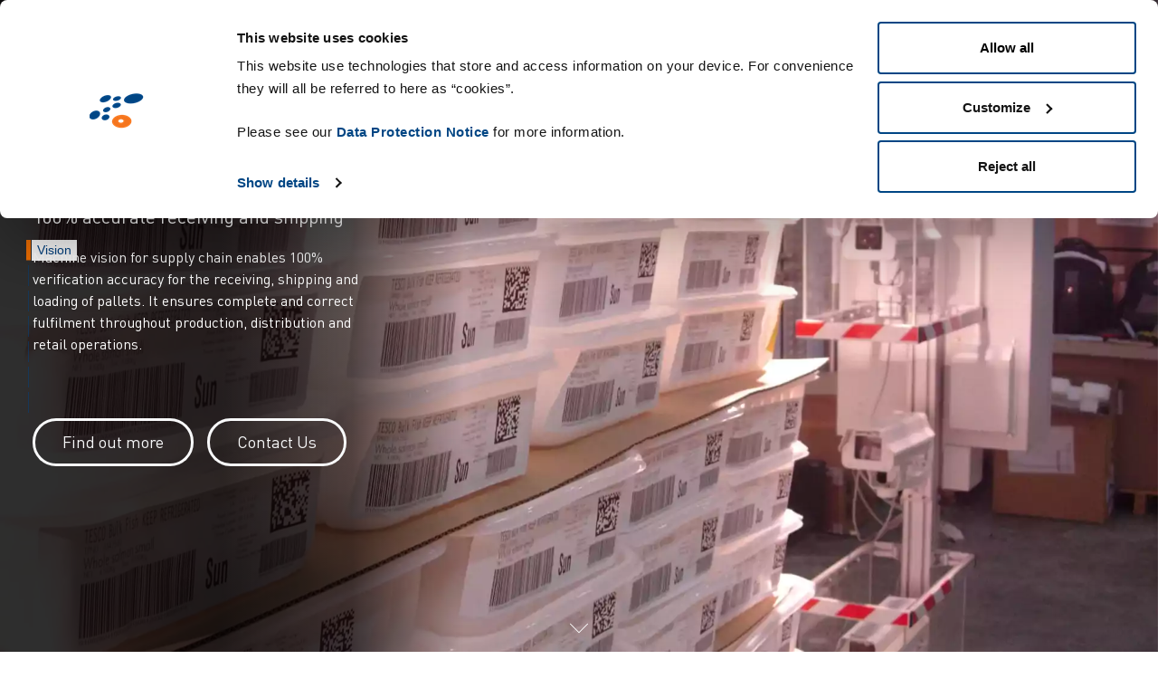

--- FILE ---
content_type: text/html; charset=UTF-8
request_url: http://www.zetes.com/ja/node/1138
body_size: 111713
content:
<!DOCTYPE html>
<html  lang="ja" dir="ltr" prefix="og: https://ogp.me/ns#">
  <head>
    <meta charset="utf-8" />
<link rel="canonical" href="http://www.zetes.com/en/technologies-consumables/machine-vision" />
<meta property="og:site_name" content="Zetes" />
<meta property="og:url" content="http://www.zetes.com/en/technologies-consumables/machine-vision" />
<meta property="og:title" content="Machine vision" />
<meta name="Generator" content="Drupal 10 (https://www.drupal.org)" />
<meta name="MobileOptimized" content="width" />
<meta name="HandheldFriendly" content="true" />
<meta name="viewport" content="width=device-width, initial-scale=1, maximum-scale=1, user-scalable=no" />
<link rel="alternate" hreflang="en" href="http://www.zetes.com/en/technologies-consumables/machine-vision" />
<link rel="alternate" hreflang="cs" href="http://www.zetes.com/cs/technologie-produkty/machine-vision" />
<link rel="alternate" hreflang="de" href="http://www.zetes.com/de/technologien-supplies/image-id" />
<link rel="alternate" hreflang="es" href="http://www.zetes.com/es/tecnologias-y-productos/tecnologia-de-vision" />
<link rel="alternate" hreflang="fr" href="http://www.zetes.com/fr/technologies-consommables/vision-industrielle" />
<link rel="alternate" hreflang="he" href="http://www.zetes.com/he/tknwlwgywt-wmtklym/ryyt-mkwnh" />
<link rel="alternate" hreflang="it" href="http://www.zetes.com/it/tecnologie-consumabili/visione-artificiale" />
<link rel="alternate" hreflang="nl" href="http://www.zetes.com/nl/technologieen-media/machine-vision" />
<link rel="alternate" hreflang="pl" href="http://www.zetes.com/pl/technologie-i-materialy-eksploatacyjne/system-wizyjny-maszyn" />
<link rel="alternate" hreflang="pt" href="http://www.zetes.com/pt/tecnologias-e-consumiveis/visao-por-computador" />
<link rel="alternate" hreflang="sv" href="http://www.zetes.com/sv/technologies-consumables/machine-vision" />

    <title>Machine vision | Zetes</title>
    <link rel="icon" href='data:image/svg+xml,<svg xmlns="http://www.w3.org/2000/svg" viewBox="0 0 50 50" xml:space="preserve"><path d="M13.9 11.4c-2.8 1.1-4.6 3.2-4 4.6.6 1.4 3.3 1.7 6.1.6s4.6-3.2 4-4.6c-.6-1.5-3.3-1.7-6.1-.6m1.5 10.5c-1.8.7-2.9 2.1-2.5 3.2.4 1.1 2.2 1.4 4 .8 1.8-.7 2.9-2.1 2.5-3.2-.4-1.1-2.2-1.5-4-.8m10.6.3c2.1-.6 3.5-2 3.2-3.2-.3-1.2-2.4-1.7-4.4-1.1-2.1.6-3.5 2-3.2 3.2.3 1.2 2.3 1.7 4.4 1.1m16-4.3c4.9-1 8.4-3.7 7.9-6s-4.8-3.3-9.7-2.3-8.4 3.7-7.9 6 4.9 3.3 9.7 2.3M14.2 28.6c-1.9.6-3 2.2-2.5 3.5.5 1.3 2.4 1.8 4.3 1.2 1.9-.6 3-2.2 2.5-3.5-.4-1.4-2.4-1.9-4.3-1.2M3.1 25.7c-2.6 1.4-3.8 4-2.7 5.7 1.1 1.7 4 1.8 6.6.4 2.5-1.4 3.7-4 2.7-5.7s-4-1.8-6.6-.4m23.2-10c2-.6 3.4-1.8 3.1-2.9-.3-1-2.2-1.4-4.2-.8-2 .6-3.4 1.8-3.1 2.9.3 1 2.2 1.3 4.2.8" fill="%23004380"/><path d="M39.2 34.6c.2-3.3-3.6-5.9-8.5-6-4.9-.1-9.1 2.5-9.4 5.7-.3 3.2 3.5 5.9 8.4 6.1 4.9.1 9.2-2.5 9.5-5.8m-9.9 1.2c-1.3 0-2.3-.8-2.3-1.6.1-.9 1.2-1.6 2.5-1.5s2.4.7 2.3 1.6c-.1.8-1.2 1.5-2.5 1.5" fill="%23ed6d05"/></svg>'>
    <style id="critical-css">.clearfix::after{display:table;clear:both;content:""}.hidden{display:none}.visually-hidden{position:absolute!important;overflow:hidden;clip:rect(1px,1px,1px,1px);width:1px;height:1px;word-wrap:normal}:root{--bs-blue:#004283;--bs-indigo:#6610f2;--bs-purple:#6f42c1;--bs-pink:#d63384;--bs-red:#dc3545;--bs-orange:#ed6d02;--bs-yellow:#ffc107;--bs-green:#198754;--bs-teal:#20c997;--bs-cyan:#0dcaf0;--bs-white:#fff;--bs-gray:#6c757d;--bs-gray-dark:#343a40;--bs-primary:#004283;--bs-secondary:#ed6d02;--bs-success:#198754;--bs-info:#0dcaf0;--bs-warning:#ffc107;--bs-danger:#dc3545;--bs-light:#f8f9fa;--bs-dark:#333333;--bs-font-sans-serif:system-ui,-apple-system,"Segoe UI",Roboto,"Helvetica Neue",Arial,"Noto Sans","Liberation Sans",sans-serif,"Apple Color Emoji","Segoe UI Emoji","Segoe UI Symbol","Noto Color Emoji";--bs-font-monospace:SFMono-Regular,Menlo,Monaco,Consolas,"Liberation Mono","Courier New",monospace;--bs-gradient:linear-gradient(180deg,rgba(255,255,255,0.15),rgba(255,255,255,0))}*,*::before,*::after{box-sizing:border-box}@media (prefers-reduced-motion:no-preference){:root{scroll-behavior:smooth}}body{margin:0;font-family:"DIN Pro",sans-serif;font-size:1.25rem;font-weight:400;line-height:1.5;color:#666;background-color:#fff;-webkit-text-size-adjust:100%}hr{margin:.625rem 0;color:inherit;background-color:currentColor;border:0;opacity:.25}hr:not([size]){height:1px}h5,h4,h3,h2,h1{margin-top:0;margin-bottom:.3125rem;font-weight:500;line-height:1.2}h1{font-size:calc(1.5rem + 3vw)}@media (min-width:1200px){h1{font-size:3.75rem}}h2{font-size:calc(1.4375rem + 2.25vw)}@media (min-width:1200px){h2{font-size:3.125rem}}h3{font-size:calc(1.3125rem + 0.75vw)}@media (min-width:1200px){h3{font-size:1.875rem}}h4{font-size:calc(1.3rem + 0.6vw)}@media (min-width:1200px){h4{font-size:1.75rem}}h5{font-size:calc(1.2875rem + 0.45vw)}@media (min-width:1200px){h5{font-size:1.625rem}}p{margin-top:0;margin-bottom:1rem}ul{padding-left:2rem}ul{margin-top:0;margin-bottom:1rem}ul ul{margin-bottom:0}strong{font-weight:bolder}a{color:#004283;text-decoration:underline}a:not([href]):not([class]){color:inherit;text-decoration:none}svg{vertical-align:middle}button{border-radius:0}input,button{margin:0;font-family:inherit;font-size:inherit;line-height:inherit}button{text-transform:none}button,[type=button],[type=submit]{-webkit-appearance:button}::-moz-focus-inner{padding:0;border-style:none}::-webkit-datetime-edit-fields-wrapper,::-webkit-datetime-edit-text,::-webkit-datetime-edit-minute,::-webkit-datetime-edit-hour-field,::-webkit-datetime-edit-day-field,::-webkit-datetime-edit-month-field,::-webkit-datetime-edit-year-field{padding:0}::-webkit-inner-spin-button{height:auto}::-webkit-search-decoration{-webkit-appearance:none}::-webkit-color-swatch-wrapper{padding:0}::file-selector-button{font:inherit}::-webkit-file-upload-button{font:inherit;-webkit-appearance:button}.container,.container-fluid{width:100%;padding-right:var(--bs-gutter-x,10px);padding-left:var(--bs-gutter-x,10px);margin-right:auto;margin-left:auto}@media (min-width:540px){.container{max-width:540px}}@media (min-width:720px){.container{max-width:720px}}@media (min-width:960px){.container{max-width:960px}}@media (min-width:1140px){.container{max-width:1140px}}@media (min-width:1760px){.container{max-width:1760px}}.row{--bs-gutter-x:20px;--bs-gutter-y:0;display:flex;flex-wrap:wrap;margin-top:calc(var(--bs-gutter-y)*-1);margin-right:calc(var(--bs-gutter-x)*-0.5);margin-left:calc(var(--bs-gutter-x)*-0.5)}.row>*{flex-shrink:0;width:100%;max-width:100%;padding-right:calc(var(--bs-gutter-x)*.5);padding-left:calc(var(--bs-gutter-x)*.5);margin-top:var(--bs-gutter-y)}.col{flex:1 0 0%}@media (min-width:720px){.col-md-6{flex:0 0 auto;width:50%}}@media (min-width:960px){.col-lg-5{flex:0 0 auto;width:41.66666667%}.col-lg-7{flex:0 0 auto;width:58.33333333%}}@media (min-width:1140px){.col-xl-5{flex:0 0 auto;width:41.66666667%}}@media (min-width:1760px){.col-xxl-5{flex:0 0 auto;width:41.66666667%}.col-xxl-7{flex:0 0 auto;width:58.33333333%}}.form-control{display:block;width:100%;padding:.375rem .75rem;font-size:1.25rem;font-weight:400;line-height:1.5;color:#666;background-color:#fff;background-clip:padding-box;border:1px solid #ced4da;-webkit-appearance:none;-moz-appearance:none;appearance:none;border-radius:.25rem}.form-control::-webkit-date-and-time-value{height:1.5em}.form-control::-moz-placeholder{color:#6c757d;opacity:1}.form-control::-webkit-file-upload-button{padding:.375rem .75rem;margin:-0.375rem -0.75rem;margin-inline-end:.75rem;color:#666;background-color:#e9ecef;border-color:inherit;border-style:solid;border-width:0;border-inline-end-width:1px;border-radius:0}.input-group{position:relative;display:flex;flex-wrap:wrap;align-items:stretch;width:100%}.input-group>.form-control{position:relative;flex:1 1 auto;width:1%;min-width:0}.input-group .btn{position:relative;z-index:2}.input-group:not(.has-validation)>:not(:last-child):not(.dropdown-toggle):not(.dropdown-menu){border-top-right-radius:0;border-bottom-right-radius:0}.input-group>:not(:first-child):not(.dropdown-menu):not(.valid-tooltip):not(.valid-feedback):not(.invalid-tooltip):not(.invalid-feedback){margin-left:-1px;border-top-left-radius:0;border-bottom-left-radius:0}.btn{display:inline-block;font-weight:400;line-height:1.5;color:#666;text-align:center;text-decoration:none;vertical-align:middle;background-color:rgba(0,0,0,0);border:3px solid rgba(0,0,0,0);padding:10px 30px;font-size:1.125rem;border-radius:30px}.btn-secondary{color:#000;background-color:#ed6d02;border-color:#ed6d02}.btn-outline-light{color:#f8f9fa;border-color:#f8f9fa}.fade:not(.show){opacity:0}.dropdown{position:relative}.dropdown-toggle{white-space:nowrap}.dropdown-toggle::after{display:inline-block;margin-left:.255em;vertical-align:.255em;content:"";border-top:.3em solid;border-right:.3em solid rgba(0,0,0,0);border-bottom:0;border-left:.3em solid rgba(0,0,0,0)}.dropdown-menu{position:absolute;z-index:1000;display:none;min-width:10rem;padding:.5rem 0;margin:0;font-size:1.25rem;color:#666;text-align:left;list-style:none;background-color:#fff;background-clip:padding-box;border:1px solid rgba(0,0,0,.15);border-radius:.25rem}.dropdown-item{display:block;width:100%;padding:.15625rem .625rem;clear:both;font-weight:400;color:#212529;text-align:inherit;text-decoration:none;white-space:nowrap;background-color:rgba(0,0,0,0);border:0}.nav{display:flex;flex-wrap:wrap;padding-left:0;margin-bottom:0;list-style:none}.nav-link{display:block;padding:.5rem 1rem;color:#004283;text-decoration:none}.navbar{position:relative;display:flex;flex-wrap:wrap;align-items:center;justify-content:space-between;padding-top:.3125rem;padding-bottom:.3125rem}.navbar>.container-fluid{display:flex;flex-wrap:inherit;align-items:center;justify-content:space-between}.navbar-nav{display:flex;flex-direction:column;padding-left:0;margin-bottom:0;list-style:none}.navbar-nav .nav-link{padding-right:0;padding-left:0}.navbar-light .navbar-nav .nav-link{color:rgba(0,0,0,.55)}.offcanvas{position:fixed;bottom:0;z-index:1050;display:flex;flex-direction:column;max-width:100%;visibility:hidden;background-color:#fff;background-clip:padding-box;outline:0}.offcanvas-header{display:flex;align-items:center;justify-content:space-between;padding:.625rem .625rem}.offcanvas-header .btn-close{padding:.3125rem .3125rem;margin-top:-0.3125rem;margin-right:-0.3125rem;margin-bottom:-0.3125rem}.offcanvas-title{margin-bottom:0;line-height:1.5}.offcanvas-body{flex-grow:1;padding:.625rem .625rem;overflow-y:auto}.offcanvas-start{top:0;left:0;width:400px;border-right:1px solid rgba(0,0,0,.2);transform:translateX(-100%)}.btn-close{box-sizing:content-box;width:1em;height:1em;padding:.25em .25em;color:#000;background:rgba(0,0,0,0) url("data:image/svg+xml,%3csvg xmlns='http://www.w3.org/2000/svg' viewBox='0 0 16 16' fill='%23000'%3e%3cpath d='M.293.293a1 1 0 011.414 0L8 6.586 14.293.293a1 1 0 111.414 1.414L9.414 8l6.293 6.293a1 1 0 01-1.414 1.414L8 9.414l-6.293 6.293a1 1 0 01-1.414-1.414L6.586 8 .293 1.707a1 1 0 010-1.414z'/%3e%3c/svg%3e") center/1em auto no-repeat;border:0;border-radius:.25rem;opacity:.5}.btn-close-white{filter:invert(1) grayscale(100%) brightness(200%)}.modal{position:fixed;top:0;left:0;z-index:1060;display:none;width:100%;height:100%;overflow-x:hidden;overflow-y:auto;outline:0}.modal-dialog{position:relative;width:auto;margin:.5rem}.modal.fade .modal-dialog{transform:translate(0,-50px)}.modal-dialog-centered{display:flex;align-items:center;min-height:calc(100% - 1rem)}.modal-content{position:relative;display:flex;flex-direction:column;width:100%;background-color:#fff;background-clip:padding-box;border:1px solid rgba(0,0,0,.2);border-radius:.3rem;outline:0}.modal-header{display:flex;flex-shrink:0;align-items:center;justify-content:space-between;padding:.625rem .625rem;border-bottom:1px solid #dee2e6;border-top-left-radius:calc(0.3rem - 1px);border-top-right-radius:calc(0.3rem - 1px)}.modal-header .btn-close{padding:.3125rem .3125rem;margin:-0.3125rem -0.3125rem -0.3125rem auto}.modal-title{margin-bottom:0;line-height:1.5}@media (min-width:540px){.modal-dialog{max-width:500px;margin:1.75rem auto}.modal-dialog-centered{min-height:calc(100% - 3.5rem)}}.d-block{display:block!important}.d-grid{display:grid!important}.d-none{display:none!important}.border-0{border:0!important}.gap-2{gap:1.25rem!important}.mt-2{margin-top:1.25rem!important}.mt-5{margin-top:3.125rem!important}.me-1{margin-right:.625rem!important}.mb-0{margin-bottom:0!important}.mb-1{margin-bottom:.625rem!important}.mb-2{margin-bottom:1.25rem!important}.pe-2{padding-right:1.25rem!important}.pb-3{padding-bottom:1.875rem!important}.ps-2{padding-left:1.25rem!important}.fw-normal{font-weight:400!important}.fw-bold{font-weight:700!important}.text-center{text-align:center!important}.text-secondary{color:#ed6d02!important}.text-white{color:#fff!important}.text-reset{color:inherit!important}.bg-primary{background-color:#004283!important}.bg-white{background-color:#fff!important}.rounded-pill{border-radius:50rem!important}@media (min-width:720px){.mb-md-3{margin-bottom:1.875rem!important}}@media (min-width:960px){.d-lg-none{display:none!important}}@media (min-width:1140px){.d-xl-block{display:block!important}.mt-xl-2{margin-top:1.25rem!important}.me-xl-1{margin-right:.625rem!important}.mb-xl-3{margin-bottom:1.875rem!important}.ms-xl-5{margin-left:3.125rem!important}.text-xl-start{text-align:left!important}}@media (min-width:1760px){.mt-xxl-7{margin-top:4.375rem!important}.ms-xxl-7{margin-left:4.375rem!important}}hr{width:90%;height:2px!important;background-color:#ed6d02;border:none;opacity:1}.scrolldown{position:absolute;bottom:5px;left:0;right:0;margin:0 auto;color:#004283;font-size:34px;z-index:999;width:20px}@media (max-width:1139.98px){.scrolldown{position:relative;bottom:0px}}.modal-header{display:block}.modal-header .modal-title{font-size:1.75rem;font-weight:600;line-height:1em;text-transform:uppercase;color:#004283}header{position:fixed;top:0;left:0;right:0;width:100%;height:60px;z-index:9;border-bottom:1px solid rgba(1,67,128,.1)}header .logo{height:60px;line-height:0px;padding-top:5px}header .logo svg{height:35px}header .logo svg .logo_color_1{fill:#004283}@media (max-width:959.98px){header .logo svg .logo_color_1{fill:#fff}}header .logo svg .logo_color_2{fill:#ed6d02}@media (max-width:1366px){header .logo svg .logo_text{display:none}}@media (max-width:1366px){header .logo{width:56px}}header .region-navigation-mobile .logo{height:35px;line-height:35px;float:left}header .region-navigation-mobile .logo svg{height:25px}header .region-navigation-mobile .logo svg .logo_color_1{fill:#004283}@media (max-width:959.98px){header .region-navigation-mobile .logo svg .logo_color_1{fill:#fff}}header .region-navigation-mobile .logo svg .logo_color_2{fill:#ed6d02}header .region-navigation-mobile #block-mobilemenu{position:absolute;right:0px;top:7px}header .region-navigation-mobile #block-mobilemenu .offcanvas-header .btn-close{background:rgba(0,0,0,0) url("data:image/svg+xml,%3csvg xmlns='http://www.w3.org/2000/svg' viewBox='0 0 16 16' fill='%23fff'%3e%3cpath d='M.293.293a1 1 0 011.414 0L8 6.586 14.293.293a1 1 0 111.414 1.414L9.414 8l6.293 6.293a1 1 0 01-1.414 1.414L8 9.414l-6.293 6.293a1 1 0 01-1.414-1.414L6.586 8 .293 1.707a1 1 0 010-1.414z'/%3e%3c/svg%3e") center/1em auto no-repeat}header .header_inner{display:flex;justify-content:space-between;align-items:center}header .header_inner ul li{padding:0 27.5px}@media (min-width:1140px)and (max-width:1759.98px){header .header_inner ul li{padding:0px 0px}}header .header_inner ul li.nav-item{height:60px;padding-top:9px}header .header_inner ul li a{color:#004283;font-size:16px;text-decoration:none}header .header_inner ul li .megamenu{background-color:#004283;position:absolute;left:0;right:0;width:75%;margin:0 auto;top:60px;display:none}header .header_inner ul li .megamenu .megamenu-nav{border-right:1px solid #476897;width:22%}header .header_inner ul li .megamenu .megamenu-nav a{color:#fff;font-size:16px;text-transform:uppercase;padding:20px 25px;width:100%;display:inline-block;background-color:#476897;text-decoration:none;position:relative}header .header_inner ul li .megamenu .megamenu-nav a svg{position:absolute;height:10px;right:10px;top:50%;margin-top:-5px;color:#fff}header .header_inner ul li .megamenu .megamenu-content{padding:20px 25px}header .header_inner ul li .megamenu .megamenu-content .megamenu-content-item{display:none}header .header_inner ul li .megamenu .megamenu-content .megamenu-content-item .col{width:33%;max-width:33%;float:left}header .header_inner ul li .megamenu .megamenu-content .megamenu-content-item .col:not(:last-child){border-right:1px solid #476897}header .header_inner ul li .megamenu .megamenu-content .megamenu-content-item .col h4{font-size:18px;color:#fff;text-transform:uppercase}header .header_inner ul li .megamenu .megamenu-content .megamenu-content-item .col h5{font-size:16px;color:#fff;position:relative}header .header_inner ul li .megamenu .megamenu-content .megamenu-content-item .col a{color:#fff}header .header_inner ul li .megamenu .megamenu-content .megamenu-content-item .col ul{padding-left:28px;margin-bottom:15px;margin-top:10px;list-style:none}header .header_inner ul li .megamenu .megamenu-content .megamenu-content-item .col ul li{margin:0;position:relative;padding-left:15px;line-height:1.2}header .header_inner ul li .megamenu .megamenu-content .megamenu-content-item .col ul li:before{content:"";display:inline-block;height:7px;width:7px;background-image:url("data:image/svg+xml;utf8,<svg xmlns='http://www.w3.org/2000/svg' viewBox='0 0 14.5 18.7'><path fill='white' d='M9.4 9.3L0 18.7h5.2l9.3-9.4L5.2 0H0z'/></svg>");background-size:contain;background-repeat:no-repeat;opacity:.1;position:absolute;left:0;top:50%;margin-top:-2px}header .header_inner ul li .megamenu .megamenu-content .megamenu-content-item .col ul li a{color:#fff;opacity:.4}header .header_inner ul li .megamenu .megamenu-content .megamenu-content-item .col .mega_menu_lvl_4 svg{height:10px;position:relative;top:-1px;color:#ed6d02}header .header_inner ul li .megamenu.type-dropdown-expanded{left:auto;right:auto;width:100%;max-width:300px;margin:auto}header .header_inner ul li .megamenu.type-dropdown-expanded .megamenu-nav{width:100%}header .header_inner ul li .megamenu.type-dropdown-expanded .megamenu-nav a{background-color:rgba(0,0,0,0);color:#ed6d02}header .header_inner ul li .megamenu.type-dropdown-expanded .megamenu-nav .menu_item_wrap{position:relative}header .header_inner ul li .megamenu.type-dropdown-expanded .megamenu-nav .menu_item_wrap .expanded-submenu{display:none;background-color:#004283;position:absolute;left:100%;top:0px;width:100%;max-width:300px}header .header_inner .language .language_flag{position:relative;top:-2px}header .header_inner .language .dropdown-toggle{background:rgba(0,0,0,0);color:#000;border:none;font-size:16px;border-radius:0px;border:0px}header .header_inner .language .dropdown-toggle .down-arrow{color:#004283;height:13px}header .header_inner .language .dropdown-toggle:after{display:none}header .header_inner .language .dropdown-menu{padding:0;background-color:#f8f9fa;border-radius:5px;border:0px}header .header_inner .language .dropdown-menu li{margin:0;padding:0}header .header_inner .language .dropdown-menu li a{color:#333;padding:7px 14px}header .header_inner .language .dropdown-menu li a svg{margin-right:3px}header .header_inner .language .dropdown-menu li.language-da,header .header_inner .language .dropdown-menu li.language-ja{display:none}header.header-blue-background{background:rgba(255,255,255,.6)}@media (max-width:1139.98px){header{border-bottom:1px solid rgba(255,255,255,.1)!important;background:rgba(0,0,0,.4)!important}}.pull-left{float:left}#fullpage>.section{height:100vh;position:relative}#fullpage>.section .container{height:100%;position:relative;z-index:9}#fullpage>.section>.container{padding-top:100px}@media (max-width:1139.98px){#fullpage>.section>.container{padding-top:68px}}#fullpage>.section .banner-background-container{background-repeat:no-repeat;background-size:cover;position:absolute;top:0;left:0;width:100%;height:100%}.content_background_45{position:absolute;top:0;content:" ";width:45%;height:100%;margin-right:100px;overflow:visible;padding:0;margin:0;z-index:0}.content_background_overlay{width:100%;height:100%;position:absolute;z-index:2;top:0;left:0}.video_modal{position:absolute}.video_modal:before{position:fixed;content:" ";width:100%;height:100%;left:0;right:0;top:0;background-color:rgba(0,0,0,.6)}.video_modal .modal-header{height:50px}.video_modal .modal-header .modal-title{color:#fff}.video_modal .modal-header .btn-close{position:absolute;top:15px;right:0px}.mobile-header{display:none}@media (max-width:1139.98px){.header_inner{display:none!important}.row{--bs-gutter-x:0px}.content_background_45{display:none}.mobile-header{display:block}.mobile-header .menu-custom-btn{width:28px;color:#fff;background:none;border:none;padding:0px}header{height:50px}.mobile-btn{min-width:240px;margin:auto}}.mobile-header ul li a{color:#000!important}.nav-scroller{position:relative;z-index:2;height:2.75rem;overflow-y:hidden}.nav-scroller .nav{display:flex;flex-wrap:nowrap;padding-bottom:1rem;margin-top:-1px;overflow-x:auto;color:rgba(255,255,255,.75);text-align:center;white-space:nowrap;-webkit-overflow-scrolling:touch}.nav-underline .nav-link{padding-top:.75rem;padding-bottom:.75rem;font-size:.875rem;color:#000}.nav-underline .active{font-weight:500;color:#000}.box-shadow{box-shadow:0 .25rem .75rem rgba(0,0,0,.05)}@media (min-width:1140px)and (max-width:1759.98px){h1{font-size:2.4rem}h2{font-size:1.65rem}h3{font-size:1.3rem}h4{font-size:1.25rem}p{font-size:1rem}h5{font-size:1.2rem}}#custom-search-block-form{height:100%;width:100%;display:none;position:fixed;z-index:1;top:0;left:0;background-color:#000;background-color:rgba(0,0,0,.9)}#custom-search-block-form .input-group{position:relative;top:46%;width:27%;text-align:center;margin-top:30px;margin:auto}#custom-search-block-form .input-group .btn-default{background-color:#004283;border-radius:0px;color:#fff}.header-blue-background #block-customsearchbar .search-button-icon path{fill:#004283}@media (max-width:959.98px){.text-center svg{margin:0 auto}}#mobile_menu #dropdownMenuButton1{width:100%;background-color:#eee;border-radius:4px;color:#000}#mobile_menu #dropdownMenuButton1 .down-arrow{width:15px;color:#000}#mobile_menu #dropdownMenuButton1:after{display:none}#mobile_menu .language-da,#mobile_menu .language-ja{display:none}@media (min-width:1140px){.container{max-width:96%}}header .header_inner .language .dropdown-menu li.language-el{display:none}.text-white{color:white!important}.video_modal .modal-header .btn-close{background-color:white;opacity:1}.btn-close-white{filter:none}header .header_inner ul li .megamenu .megamenu-content .megamenu-content-item{display:block!important}.btn-secondary{color:white}.modal-dialog{max-width:60%;margin:1.75rem auto}.video_modal .modal-header{background-color:transparent!important}.modal-content{background-color:transparent;border:none;border-radius:0}.modal-header{border-bottom:none}@media (-webkit-device-pixel-ratio:1){ul{font-size:20px!important}header .logo{height:80px}header .header_inner ul li.nav-item{padding-right:5px}.header-blue-background>.container{max-width:98%;height:70px;display:grid}header{height:70px}header .header_inner ul li.nav-item{height:100px;padding-top:20px}header .header_inner ul li .megamenu{top:100px}.search-button-icon,#dropdownMenuButton1{margin-top:-30px}}@media (-webkit-device-pixel-ratio:1.25){ul{font-size:20px!important}:root{zoom:1}.header-blue-background>.container{max-width:98%;height:100px;display:grid}.container{max-width:92%}h1{font-size:2.9rem}h2{font-size:1.8rem}h3{font-size:1.2rem}h5{font-size:1.15rem;line-height:1.15!important}.mt-2{margin-top:0.95rem!important}header .header_inner ul li.nav-item{padding-right:5px}header .header_inner ul li .megamenu .megamenu-nav a{font-size:14px!important;padding:15px 25px!important}.modal-header .modal-title{font-size:1.25rem}header .logo svg{height:28px}p,.btn{font-size:16px!important}svg{zoom:0.8}.mt-5{margin-top:1.125rem!important}.mb-2{margin-bottom:0.825rem!important}.mb-xl-3{margin-bottom:1.175rem!important}.mt-xl-2{margin-top:0.5rem!important}.megamenu-content .mt-2{margin-top:0.75rem!important}.megamenu-content .mb-1{margin-bottom:0.425rem!important}header .header_inner ul li .megamenu .megamenu-content .megamenu-content-item .col ul li{line-height:1}header{height:75px}header .header_inner ul li.nav-item{height:80px;padding-top:20px}header .header_inner ul li .megamenu{top:80px}}@media (-webkit-device-pixel-ratio:1.50){ul{font-size:20px!important}:root{zoom:1}.container{max-width:94%!important}h1{font-size:2rem!important}h2{font-size:1.7rem!important}h3{font-size:1.2rem!important}h5{font-size:1.0rem!important}header .header_inner ul li a{font-size:12px}h5{font-size:1.15rem;line-height:1.15!important}.mt-2{margin-top:0.95rem!important}header .header_inner ul li.nav-item{padding-right:10px}header .header_inner ul li .megamenu .megamenu-nav a{font-size:12px!important;padding:10px 15px!important}.modal-header .modal-title{font-size:1.25rem}header .logo svg{height:28px}p,.btn{font-size:13px!important}svg{zoom:0.8}.mb-md-3{margin-bottom:0.85rem!important}.mt-5{margin-top:.25rem!important}.mb-2{margin-bottom:0.825rem!important}.mb-xl-3{margin-bottom:1.175rem!important}.mt-xl-2{margin-top:0.5rem!important}.mb-2{margin-bottom:0.25rem!important}.megamenu-content .mt-2{margin-top:0.75rem!important}.megamenu-content .mb-1{margin-bottom:0.425rem!important}header .header_inner ul li .megamenu .megamenu-content .megamenu-content-item .col ul li{line-height:1}header{height:70px}header .header_inner ul li.nav-item{height:80px;padding-top:20px}header .header_inner ul li .megamenu{top:80px}header .header_inner ul li .megamenu{width:85%!important}}@media (-webkit-device-pixel-ratio:2){.container{max-width:90%}:root{zoom:1}}@media (min-width:1140px) and (max-width:1440px){.header-blue-background .container{max-width:100%}header .header_inner ul li.nav-item{padding-right:0px}header .header_inner ul li a{font-size:12px}}ul{font-size:20px!important;margin-top:0;margin-bottom:1rem}@media (-webkit-min-device-pixel-ratio:1.25),(min-resolution:120dpi){.container{max-width:90%}}@media (-webkit-min-device-pixel-ratio:1.3),(min-resolution:124.8dpi){.container{max-width:90%}}@media (-webkit-min-device-pixel-ratio:1.5),(min-resolution:144dpi){.container{max-width:90%}}@media (-webkit-min-device-pixel-ratio:2),(min-resolution:192dpi){.container{max-width:90%}}@media (orientation:portrait){.banner-background-container{display:none}.scrolldown{display:none}h1{font-size:calc(1.2rem + 3vw)}h3{font-size:calc(1.1125rem + .75vw);padding-bottom:20px}p{margin-top:0;margin-bottom:20px;font-size:1rem;padding:0 8%}.modal-dialog{max-width:96%}.mobile-btn{min-width:auto}header .region-navigation-mobile .logo{line-height:15px}}
</style>
<link rel="preload" href="/sites/default/files/css/css_u-4YfnW8HqiLsiOB5FYa9uzkze5VP1q1k22kZo4p8l8.css?delta=0&amp;language=ja&amp;theme=zetes&amp;include=eJxtyEEOgCAMBMAPoX2SKdogscCGhYO-3psn5zjQrqkrTsrRJ9RXfLPOihk987QjMBe4bWiY2KK3_aL8XODNYUWi0sJjwyjJW1RfOG7PNb0UxC0h" as="style" />
<link rel="stylesheet" media="print" href="/sites/default/files/css/css_u-4YfnW8HqiLsiOB5FYa9uzkze5VP1q1k22kZo4p8l8.css?delta=0&amp;language=ja&amp;theme=zetes&amp;include=eJxtyEEOgCAMBMAPoX2SKdogscCGhYO-3psn5zjQrqkrTsrRJ9RXfLPOihk987QjMBe4bWiY2KK3_aL8XODNYUWi0sJjwyjJW1RfOG7PNb0UxC0h" data-onload-media="all" onload="this.onload=null;this.media=this.dataset.onloadMedia" />
<noscript><link rel="stylesheet" media="all" href="/sites/default/files/css/css_u-4YfnW8HqiLsiOB5FYa9uzkze5VP1q1k22kZo4p8l8.css?delta=0&amp;language=ja&amp;theme=zetes&amp;include=eJxtyEEOgCAMBMAPoX2SKdogscCGhYO-3psn5zjQrqkrTsrRJ9RXfLPOihk987QjMBe4bWiY2KK3_aL8XODNYUWi0sJjwyjJW1RfOG7PNb0UxC0h" />
</noscript><link rel="preload" href="/sites/default/files/css/css_XJeQkoj9R3ilI4UlqL3j5n_NM-5N4MbmwPN0ZJw-cKM.css?delta=1&amp;language=ja&amp;theme=zetes&amp;include=eJxtyEEOgCAMBMAPoX2SKdogscCGhYO-3psn5zjQrqkrTsrRJ9RXfLPOihk987QjMBe4bWiY2KK3_aL8XODNYUWi0sJjwyjJW1RfOG7PNb0UxC0h" as="style" />
<link rel="stylesheet" media="print" href="/sites/default/files/css/css_XJeQkoj9R3ilI4UlqL3j5n_NM-5N4MbmwPN0ZJw-cKM.css?delta=1&amp;language=ja&amp;theme=zetes&amp;include=eJxtyEEOgCAMBMAPoX2SKdogscCGhYO-3psn5zjQrqkrTsrRJ9RXfLPOihk987QjMBe4bWiY2KK3_aL8XODNYUWi0sJjwyjJW1RfOG7PNb0UxC0h" data-onload-media="all" onload="this.onload=null;this.media=this.dataset.onloadMedia" />
<noscript><link rel="stylesheet" media="all" href="/sites/default/files/css/css_XJeQkoj9R3ilI4UlqL3j5n_NM-5N4MbmwPN0ZJw-cKM.css?delta=1&amp;language=ja&amp;theme=zetes&amp;include=eJxtyEEOgCAMBMAPoX2SKdogscCGhYO-3psn5zjQrqkrTsrRJ9RXfLPOihk987QjMBe4bWiY2KK3_aL8XODNYUWi0sJjwyjJW1RfOG7PNb0UxC0h" />
</noscript>
    

    <!-- Cookiebot Script -->
    <script id="Cookiebot" src="https://consent.cookiebot.com/uc.js" data-cbid="75a66eb0-25c5-4ec4-9901-7cf23465d0bf" data-blockingmode="auto" type="text/javascript"></script>
    <script type="text/javascript">
        function CookiebotCallback_OnAccept() {
            console.log("CookiebotCallback_OnAccept");
            Cookiebot.changed && document.location.reload();
        }
    </script>

  </head>
  <body class="onecolumn-narrow node-1138 path-node page-node-type-level-2 navbar-is-static-top">

    <a href="#main-content" class="visually-hidden focusable skip-link">
      メインコンテンツに移動
    </a>
    
      <div class="dialog-off-canvas-main-canvas" data-off-canvas-main-canvas>
    

    

<header class="header-blue-background">
	<div class="container">
		<div class="header_inner">
	  		      <div class="logo"> 	
          <a class="logo navbar-btn pull-left" href="/ja" title="ホーム" rel="home">
        <svg xmlns="http://www.w3.org/2000/svg" viewBox="0 0 500 90.8" xml:space="preserve"><path class="logo_color_2" d="M91.8 72.8c-.2 2.5-3.5 4.6-7.3 4.5s-6.7-2.2-6.5-4.7 3.5-4.5 7.3-4.4c3.7 0 6.7 2.1 6.5 4.6M113 74c.7-9.5-10.4-17.3-24.7-17.5-14.2-.2-26.3 7.2-27.1 16.6s10 17.3 24.3 17.6c14.4.4 26.8-7.2 27.5-16.7"/><path class="logo_color_1 logo_text" d="M161.9 20v12.6h33.2l-35.2 46.2v11.1h52.8V77.4h-35.5l35.5-46.2V20h-50.8zm115.9 29.2H246c.1-4.3.4-6.3 1.8-9.5 2.2-5.2 7.4-8.8 14.1-8.8 6.7 0 11.7 3.6 14 8.8 1.4 3.2 1.8 5.3 1.9 9.5m14.1 9.8v-6.2c0-19.9-11-33.7-30-33.7-18.1 0-30 13.1-30 35.7 0 26.6 14.1 35.9 31.8 35.9 12.4 0 19.3-3.7 26.5-10.9l-9.1-8.4c-5 5-9.2 7.2-17.2 7.2-11.6 0-18-7.6-18-19.6h46zm53.3 30.9v-12h-5.9c-5.3 0-7.8-3-7.8-8.1V32h13.7V21.2h-13.7V0h-14.2v21.2h-8.1V32h8.1v38.5c0 10.1 6.1 19.5 19.4 19.5l8.5-.1zm64.6-40.7H378c.1-4.3.4-6.3 1.8-9.5 2.2-5.2 7.4-8.8 14.1-8.8s11.7 3.6 14 8.8c1.4 3.2 1.8 5.3 1.9 9.5M424 59v-6.2c0-19.9-11-33.7-30-33.7-18.1 0-30 13.1-30 35.7 0 26.6 14.1 35.9 31.8 35.9 12.4 0 19.3-3.7 26.5-10.9l-9.1-8.4c-5 5-9.2 7.2-17.2 7.2-11.6 0-18-7.6-18-19.6h46zm76 9.6c0-12.4-7.8-18.6-21.1-19.7l-11.2-1c-7.5-.7-9.8-3.9-9.8-8 0-5.2 4.3-9 12.8-9 6.7 0 13 1.4 17.4 5.1l8.9-9c-6.6-5.7-15.6-7.9-26.2-7.9-14.8 0-26.7 7.7-26.7 21.4 0 12.3 7.7 18.2 20.9 19.3l11.3 1c6.8.6 9.5 3.6 9.5 8.3 0 6.6-6.8 9.7-15.5 9.7-7 0-14.7-1.5-20.4-7.3l-9.4 9.2c8.4 8.1 18.2 10.1 29.7 10.1 17.2 0 29.8-7.6 29.8-22.2"/><path class="logo_color_1" d="M28.6 19.6c-1.7-4.2 3.5-10.2 11.5-13.4C48.2 3 56.2 3.8 57.9 8s-3.5 10.2-11.5 13.4c-8.1 3.2-16.1 2.4-17.8-1.8m8.8 26.6c-1.2-3.2 2-7.3 7.2-9.3s10.4-1 11.6 2.2c1.2 3.2-2 7.3-7.2 9.3s-10.4 1-11.6-2.2m24.9-11.6c-1-3.5 3.1-7.7 9.2-9.5 6.1-1.7 11.9-.3 12.9 3.2s-3.1 7.7-9.2 9.5c-6.1 1.7-11.9.3-12.9-3.2m31-16.1c-1.4-6.7 8.8-14.5 22.9-17.4s26.6.1 28 6.7c1.4 6.7-8.8 14.5-22.9 17.4-14 3-26.6 0-28-6.7m-59.6 48c-1.4-3.8 1.8-8.4 7.3-10.2 5.5-1.9 11.1-.3 12.6 3.5s-1.8 8.4-7.3 10.2-11.1.2-12.6-3.5m-32.6-2C-2 59.6 1.5 52.2 8.9 48s15.8-3.6 18.9 1.2-.4 12.2-7.7 16.4c-7.3 4.3-15.9 3.8-19-1.1m62.7-48.2c-.8-3 3.2-6.7 8.9-8.3 5.8-1.6 11.2-.5 12 2.4.9 3-3.1 6.7-8.9 8.4-5.7 1.6-11.1.5-12-2.5"/></svg>
      </a>
              </div>
<div id="menu">
				
	
		<ul data-block-id="zetes_main_menu" class="nav">
						
				<li class="nav-item">
			
						<a href="#" data-children='1' class="nav-link megamenu-link mega_menu_lvl_0 rounded-pill" >Solutions</a>
			
			
																																																																																																																																																																				 
							 

			
			<div class="megamenu type-megamenu">

				
					<div class="megamenu-content" style="width:100%;">
																				<div id="920b1e0d-d2b5-4f32-a200-108fa515e25eC" class="megamenu-content-item">

																	
										

																					<div class="row"> 										
																							<div class="col ps-2 pe-2 pb-3">
																						
												<h4 class="text-secondary">MANUFACTURING EXECUTION</h4> 
																																							<h5 class="mt-2 mb-1"><a class="mega_menu_lvl_4" href="/ja/node/1408"><svg height="10" xmlns="http://www.w3.org/2000/svg" viewBox="0 0 14.5 18.7"><path fill="currentColor" d="M9.4 9.3L0 18.7h5.2l9.3-9.4L5.2 0H0z"/></svg> Smart Factory</a></h5>
																													<ul>
																																	<li><a class="mega_menu_lvl_5" href="/ja/node/327">Goods Receiving</a></li>
																																	<li><a class="mega_menu_lvl_5" href="/ja/node/327#put-away">Put Away</a></li>
																																	<li><a class="mega_menu_lvl_5" href="/ja/node/1151">Inventory Management</a></li>
																																	<li><a class="mega_menu_lvl_5" href="/ja/node/82">Packaging Execution Identification &amp; Compliance</a></li>
																																	<li><a class="mega_menu_lvl_5" href="/ja/node/66">Order Picking</a></li>
																																	<li><a class="mega_menu_lvl_5" href="/en/warehouse-solutions/machine-vision-imageid#shipping-verification">Shipping Verification</a></li>
																																	<li><a class="mega_menu_lvl_5" href="/en/warehouse-solutions/machine-vision-imageid#loading-verification">Loading Verification</a></li>
																															</ul>
																																									<h5 class="mt-2 mb-1"><a class="mega_menu_lvl_4" href="/ja/node/1517"><svg height="10" xmlns="http://www.w3.org/2000/svg" viewBox="0 0 14.5 18.7"><path fill="currentColor" d="M9.4 9.3L0 18.7h5.2l9.3-9.4L5.2 0H0z"/></svg> Manufacturing Automation</a></h5>
																											 
																							</div> 

										                
										
									
										

										
																							<div class="col ps-2 pe-2 pb-3">
																						
												<h4 class="text-secondary">Logistics execution</h4> 
																																							<h5 class="mt-2 mb-1"><a class="mega_menu_lvl_4" href="/ja/node/60"><svg height="10" xmlns="http://www.w3.org/2000/svg" viewBox="0 0 14.5 18.7"><path fill="currentColor" d="M9.4 9.3L0 18.7h5.2l9.3-9.4L5.2 0H0z"/></svg> ZetesMedea</a></h5>
																																									<h5 class="mt-2 mb-1"><a class="mega_menu_lvl_4" href="/ja/node/1146"><svg height="10" xmlns="http://www.w3.org/2000/svg" viewBox="0 0 14.5 18.7"><path fill="currentColor" d="M9.4 9.3L0 18.7h5.2l9.3-9.4L5.2 0H0z"/></svg> Agile Warehouse</a></h5>
																																									<h5 class="mt-2 mb-1"><a class="mega_menu_lvl_4" href="/ja/node/1146"><svg height="10" xmlns="http://www.w3.org/2000/svg" viewBox="0 0 14.5 18.7"><path fill="currentColor" d="M9.4 9.3L0 18.7h5.2l9.3-9.4L5.2 0H0z"/></svg> Warehouse Execution</a></h5>
																													<ul>
																																	<li><a class="mega_menu_lvl_5" href="/ja/node/327">Inbound Logistics</a></li>
																																	<li><a class="mega_menu_lvl_5" href="/ja/node/66">Order Picking</a></li>
																																	<li><a class="mega_menu_lvl_5" href="/ja/node/328">Outbound logistics</a></li>
																																	<li><a class="mega_menu_lvl_5" href="/ja/node/61">Voice Picking</a></li>
																																	<li><a class="mega_menu_lvl_5" href="/ja/node/1151">Inventory</a></li>
																															</ul>
																																									<h5 class="mt-2 mb-1"><a class="mega_menu_lvl_4" href="/ja/node/1519"><svg height="10" xmlns="http://www.w3.org/2000/svg" viewBox="0 0 14.5 18.7"><path fill="currentColor" d="M9.4 9.3L0 18.7h5.2l9.3-9.4L5.2 0H0z"/></svg> Logistics optimisation with Autonomous Mobile Robots</a></h5>
																																									<h5 class="mt-2 mb-1"><a class="mega_menu_lvl_4" href="/ja/node/1301"><svg height="10" xmlns="http://www.w3.org/2000/svg" viewBox="0 0 14.5 18.7"><path fill="currentColor" d="M9.4 9.3L0 18.7h5.2l9.3-9.4L5.2 0H0z"/></svg> ZetesMedea ImageID</a></h5>
																											 
																							</div> 

										                
										
									
										

										
																							<div class="col ps-2 pe-2 pb-3 item-last">
																						
												<h4 class="text-secondary">Delivery Execution</h4> 
																																							<h5 class="mt-2 mb-1"><a class="mega_menu_lvl_4" href="/ja/node/550"><svg height="10" xmlns="http://www.w3.org/2000/svg" viewBox="0 0 14.5 18.7"><path fill="currentColor" d="M9.4 9.3L0 18.7h5.2l9.3-9.4L5.2 0H0z"/></svg> ZetesChronos</a></h5>
																																									<h5 class="mt-2 mb-1"><a class="mega_menu_lvl_4" href="/ja/node/550#brochure"><svg height="10" xmlns="http://www.w3.org/2000/svg" viewBox="0 0 14.5 18.7"><path fill="currentColor" d="M9.4 9.3L0 18.7h5.2l9.3-9.4L5.2 0H0z"/></svg> How to select an ePod solution</a></h5>
																																									<h5 class="mt-2 mb-1"><a class="mega_menu_lvl_4" href="/ja/node/550#visibility"><svg height="10" xmlns="http://www.w3.org/2000/svg" viewBox="0 0 14.5 18.7"><path fill="currentColor" d="M9.4 9.3L0 18.7h5.2l9.3-9.4L5.2 0H0z"/></svg> Proof of delivery</a></h5>
																																									<h5 class="mt-2 mb-1"><a class="mega_menu_lvl_4" href="/ja/node/81"><svg height="10" xmlns="http://www.w3.org/2000/svg" viewBox="0 0 14.5 18.7"><path fill="currentColor" d="M9.4 9.3L0 18.7h5.2l9.3-9.4L5.2 0H0z"/></svg> Field Force Automation</a></h5>
																																									<h5 class="mt-2 mb-1"><a class="mega_menu_lvl_4" href="/ja/node/333"><svg height="10" xmlns="http://www.w3.org/2000/svg" viewBox="0 0 14.5 18.7"><path fill="currentColor" d="M9.4 9.3L0 18.7h5.2l9.3-9.4L5.2 0H0z"/></svg> Field service software</a></h5>
																																									<h5 class="mt-2 mb-1"><a class="mega_menu_lvl_4" href="/ja/node/331"><svg height="10" xmlns="http://www.w3.org/2000/svg" viewBox="0 0 14.5 18.7"><path fill="currentColor" d="M9.4 9.3L0 18.7h5.2l9.3-9.4L5.2 0H0z"/></svg> Direct store delivery &amp; Mobile van sales</a></h5>
																											 
																							</div> 

																				    </div><div class="row"> 										                
										
									
										

										
																							<div class="col ps-2 pe-2 pb-3">
																						
												<h4 class="text-secondary">Packaging execution</h4> 
																																							<h5 class="mt-2 mb-1"><a class="mega_menu_lvl_4" href="/ja/node/82"><svg height="10" xmlns="http://www.w3.org/2000/svg" viewBox="0 0 14.5 18.7"><path fill="currentColor" d="M9.4 9.3L0 18.7h5.2l9.3-9.4L5.2 0H0z"/></svg> ZetesAtlas</a></h5>
																																									<h5 class="mt-2 mb-1"><a class="mega_menu_lvl_4" href="/ja/node/323"><svg height="10" xmlns="http://www.w3.org/2000/svg" viewBox="0 0 14.5 18.7"><path fill="currentColor" d="M9.4 9.3L0 18.7h5.2l9.3-9.4L5.2 0H0z"/></svg> Serialization</a></h5>
																																									<h5 class="mt-2 mb-1"><a class="mega_menu_lvl_4" href="/ja"><svg height="10" xmlns="http://www.w3.org/2000/svg" viewBox="0 0 14.5 18.7"><path fill="currentColor" d="M9.4 9.3L0 18.7h5.2l9.3-9.4L5.2 0H0z"/></svg> Regulatory Directives</a></h5>
																													<ul>
																																	<li><a class="mega_menu_lvl_5" href="/ja/node/322">Pharmaceutical serialization</a></li>
																																	<li><a class="mega_menu_lvl_5" href="/ja/node/856">Tobacco Serialisation</a></li>
																																	<li><a class="mega_menu_lvl_5" href="/ja/node/1489">Digital Product Passport</a></li>
																															</ul>
																											 
																							</div> 

										                
										
									
										

										
																							<div class="col ps-2 pe-2 pb-3">
																						
												<h4 class="text-secondary">Collaborative supply chain</h4> 
																																							<h5 class="mt-2 mb-1"><a class="mega_menu_lvl_4" href="/ja/node/338"><svg height="10" xmlns="http://www.w3.org/2000/svg" viewBox="0 0 14.5 18.7"><path fill="currentColor" d="M9.4 9.3L0 18.7h5.2l9.3-9.4L5.2 0H0z"/></svg> ZetesZeus</a></h5>
																													<ul>
																																	<li><a class="mega_menu_lvl_5" href="/ja/node/1445">Asset tracking</a></li>
																															</ul>
																																									<h5 class="mt-2 mb-1"><a class="mega_menu_lvl_4" href="/ja/node/340"><svg height="10" xmlns="http://www.w3.org/2000/svg" viewBox="0 0 14.5 18.7"><path fill="currentColor" d="M9.4 9.3L0 18.7h5.2l9.3-9.4L5.2 0H0z"/></svg> Product traceability software</a></h5>
																																									<h5 class="mt-2 mb-1"><a class="mega_menu_lvl_4" href="/ja/node/339"><svg height="10" xmlns="http://www.w3.org/2000/svg" viewBox="0 0 14.5 18.7"><path fill="currentColor" d="M9.4 9.3L0 18.7h5.2l9.3-9.4L5.2 0H0z"/></svg> Supply chain visibility software</a></h5>
																											 
																							</div> 

										                
										
									
										

										
																							<div class="col ps-2 pe-2 pb-3 item-last">
																						
												<h4 class="text-secondary">In-store Execution</h4> 
																																							<h5 class="mt-2 mb-1"><a class="mega_menu_lvl_4" href="/ja/node/80"><svg height="10" xmlns="http://www.w3.org/2000/svg" viewBox="0 0 14.5 18.7"><path fill="currentColor" d="M9.4 9.3L0 18.7h5.2l9.3-9.4L5.2 0H0z"/></svg> ZetesAthena</a></h5>
																																									<h5 class="mt-2 mb-1"><a class="mega_menu_lvl_4" href="/ja/node/334"><svg height="10" xmlns="http://www.w3.org/2000/svg" viewBox="0 0 14.5 18.7"><path fill="currentColor" d="M9.4 9.3L0 18.7h5.2l9.3-9.4L5.2 0H0z"/></svg> Inventory management</a></h5>
																																									<h5 class="mt-2 mb-1"><a class="mega_menu_lvl_4" href="/ja/node/335"><svg height="10" xmlns="http://www.w3.org/2000/svg" viewBox="0 0 14.5 18.7"><path fill="currentColor" d="M9.4 9.3L0 18.7h5.2l9.3-9.4L5.2 0H0z"/></svg> Click and collect</a></h5>
																																									<h5 class="mt-2 mb-1"><a class="mega_menu_lvl_4" href="/ja/node/337"><svg height="10" xmlns="http://www.w3.org/2000/svg" viewBox="0 0 14.5 18.7"><path fill="currentColor" d="M9.4 9.3L0 18.7h5.2l9.3-9.4L5.2 0H0z"/></svg> Retail task management</a></h5>
																											 
																							</div> 

																				    </div><div class="row"> 										                
																				    </div> 										
																								</div>
						 
					</div>

				

			</div>
					</li>
				
				<li class="nav-item">
			
						<a href="#" data-children='1' class="nav-link megamenu-link mega_menu_lvl_0 rounded-pill" >業界別提案</a>
			
			
																																																				 
																																										 

			
			<div class="megamenu type-dropdown-expanded">

									<div class="megamenu-nav">
																				<div class="menu_item_wrap">

								<a class="mega_menu_lvl_1" id="65482858-2089-4641-8c5f-a254781f29d8" href="/ja/node/406">
									自動車業のお客様
																	</a>

								

							</div>
																				<div class="menu_item_wrap">

								<a class="mega_menu_lvl_1" id="b6ec9abb-58b5-4e0e-8171-dc206435eb22" href="/ja/node/412">
									食品・飲料業のお客様
																	</a>

								

							</div>
																				<div class="menu_item_wrap">

								<a class="mega_menu_lvl_1" id="0fe6367d-cc10-4475-a24f-7704655da4b9" href="/ja/node/411">
									Manufacturing 
																	</a>

								

							</div>
																				<div class="menu_item_wrap">

								<a class="mega_menu_lvl_1" id="31048da5-8567-4596-8a71-e4f56715fc2b" href="/ja/node/424">
									Pharma &amp; Healthcare 
																			<svg height="10" xmlns="http://www.w3.org/2000/svg" viewBox="0 0 14.5 18.7"><path fill="currentColor" d="M9.4 9.3L0 18.7h5.2l9.3-9.4L5.2 0H0z"/></svg>
																	</a>

																	
																					<div class="expanded-submenu"> 																					<a class="mega_menu_lvl_2" href="/ja/node/402">Falsified Medicines Directive </a>
																				    </div> 										
																	

							</div>
																				<div class="menu_item_wrap">

								<a class="mega_menu_lvl_1" id="28455d25-0e12-42e7-b784-b8c504ebabe9" href="/ja/node/420">
									Postal &amp; Courier
																	</a>

								

							</div>
																				<div class="menu_item_wrap">

								<a class="mega_menu_lvl_1" id="582a8e12-c78f-4957-b7c3-dad9b4ad5060" href="/ja/node/415">
									Retail
																	</a>

								

							</div>
																				<div class="menu_item_wrap">

								<a class="mega_menu_lvl_1" id="bb9f509b-134e-4314-a156-bac1d7642513" href="/ja/node/805">
									Tobacco
																	</a>

								

							</div>
																				<div class="menu_item_wrap">

								<a class="mega_menu_lvl_1" id="34bf5a8a-87a2-4549-97dc-597e1df90794" href="/ja/node/413">
									Transport &amp; Logistics
																	</a>

								

							</div>
																				<div class="menu_item_wrap">

								<a class="mega_menu_lvl_1" id="1c247a05-1491-4155-b7cd-662bcefad786" href="/ja/node/423">
									Warehouse &amp; Distribution
																	</a>

								

							</div>
						 
					</div>

				

			</div>
					</li>
				
				<li class="nav-item">
			
						<a href="#" data-children='1' class="nav-link megamenu-link mega_menu_lvl_0 rounded-pill" >Technologies &amp; Consumables</a>
			
			
																																																																																																																				 
							 

			
			<div class="megamenu type-megamenu">

				
					<div class="megamenu-content" style="width:100%;">
																				<div id="adf44b1d-d19d-4a6c-a531-cf17d7c3aabdC" class="megamenu-content-item">

																	
										

																					<div class="row"> 										
																							<div class="col ps-2 pe-2 pb-3">
																						
												<h4 class="text-secondary">MOBILE COMPUTING</h4> 
																																							<h5 class="mt-2 mb-1"><a class="mega_menu_lvl_4" href="/ja/node/1131"><svg height="10" xmlns="http://www.w3.org/2000/svg" viewBox="0 0 14.5 18.7"><path fill="currentColor" d="M9.4 9.3L0 18.7h5.2l9.3-9.4L5.2 0H0z"/></svg> Barcode Scanners</a></h5>
																																									<h5 class="mt-2 mb-1"><a class="mega_menu_lvl_4" href="/ja/node/1124"><svg height="10" xmlns="http://www.w3.org/2000/svg" viewBox="0 0 14.5 18.7"><path fill="currentColor" d="M9.4 9.3L0 18.7h5.2l9.3-9.4L5.2 0H0z"/></svg> Label Printers</a></h5>
																																									<h5 class="mt-2 mb-1"><a class="mega_menu_lvl_4" href="/ja/node/1126"><svg height="10" xmlns="http://www.w3.org/2000/svg" viewBox="0 0 14.5 18.7"><path fill="currentColor" d="M9.4 9.3L0 18.7h5.2l9.3-9.4L5.2 0H0z"/></svg> Mobile Computers</a></h5>
																																									<h5 class="mt-2 mb-1"><a class="mega_menu_lvl_4" href="/ja/node/1137"><svg height="10" xmlns="http://www.w3.org/2000/svg" viewBox="0 0 14.5 18.7"><path fill="currentColor" d="M9.4 9.3L0 18.7h5.2l9.3-9.4L5.2 0H0z"/></svg> RFID</a></h5>
																																									<h5 class="mt-2 mb-1"><a class="mega_menu_lvl_4" href="/ja/node/1136"><svg height="10" xmlns="http://www.w3.org/2000/svg" viewBox="0 0 14.5 18.7"><path fill="currentColor" d="M9.4 9.3L0 18.7h5.2l9.3-9.4L5.2 0H0z"/></svg> Vehicle Mounted Terminals</a></h5>
																																									<h5 class="mt-2 mb-1"><a class="mega_menu_lvl_4" href="/ja/node/232"><svg height="10" xmlns="http://www.w3.org/2000/svg" viewBox="0 0 14.5 18.7"><path fill="currentColor" d="M9.4 9.3L0 18.7h5.2l9.3-9.4L5.2 0H0z"/></svg> Voice terminals &amp; headsets</a></h5>
																																									<h5 class="mt-2 mb-1"><a class="mega_menu_lvl_4" href="/ja/node/1140"><svg height="10" xmlns="http://www.w3.org/2000/svg" viewBox="0 0 14.5 18.7"><path fill="currentColor" d="M9.4 9.3L0 18.7h5.2l9.3-9.4L5.2 0H0z"/></svg> Industrial Wireless Infrastructure</a></h5>
																											 
																							</div> 

										                
										
									
										

										
																							<div class="col ps-2 pe-2 pb-3">
																						
												<h4 class="text-secondary">Coding and Labelling Systems</h4> 
																																							<h5 class="mt-2 mb-1"><a class="mega_menu_lvl_4" href="/ja/node/326"><svg height="10" xmlns="http://www.w3.org/2000/svg" viewBox="0 0 14.5 18.7"><path fill="currentColor" d="M9.4 9.3L0 18.7h5.2l9.3-9.4L5.2 0H0z"/></svg> Industrial Marking Systems</a></h5>
																																									<h5 class="mt-2 mb-1"><a class="mega_menu_lvl_4" href="/ja/node/1132"><svg height="10" xmlns="http://www.w3.org/2000/svg" viewBox="0 0 14.5 18.7"><path fill="currentColor" d="M9.4 9.3L0 18.7h5.2l9.3-9.4L5.2 0H0z"/></svg> Labelling of boxes &amp; trays</a></h5>
																																									<h5 class="mt-2 mb-1"><a class="mega_menu_lvl_4" href="/ja/node/1133"><svg height="10" xmlns="http://www.w3.org/2000/svg" viewBox="0 0 14.5 18.7"><path fill="currentColor" d="M9.4 9.3L0 18.7h5.2l9.3-9.4L5.2 0H0z"/></svg> Pallet Labelling</a></h5>
																																									<h5 class="mt-2 mb-1"><a class="mega_menu_lvl_4" href="/ja/node/1135"><svg height="10" xmlns="http://www.w3.org/2000/svg" viewBox="0 0 14.5 18.7"><path fill="currentColor" d="M9.4 9.3L0 18.7h5.2l9.3-9.4L5.2 0H0z"/></svg> Decorative labelling Systems</a></h5>
																													<ul>
																																	<li><a class="mega_menu_lvl_5" href="/ja/node/1129">Standard labelling solutions</a></li>
																																	<li><a class="mega_menu_lvl_5" href="/ja/node/1130">Custom Labelling systems</a></li>
																															</ul>
																											 
																							</div> 

										                
										
									
										

										
																							<div class="col ps-2 pe-2 pb-3 item-last">
																						
												<h4 class="text-secondary">CONSUMABLES​</h4> 
																																							<h5 class="mt-2 mb-1"><a class="mega_menu_lvl_4" href="/ja/node/1134"><svg height="10" xmlns="http://www.w3.org/2000/svg" viewBox="0 0 14.5 18.7"><path fill="currentColor" d="M9.4 9.3L0 18.7h5.2l9.3-9.4L5.2 0H0z"/></svg> Industrial labels and ribbons</a></h5>
																											 
																							</div> 

																				    </div><div class="row"> 										                
										
									
										

										
																							<div class="col ps-2 pe-2 pb-3">
																						
												<h4 class="text-secondary">COLLABORATIVE TECHNOLOGIES​</h4> 
																																							<h5 class="mt-2 mb-1"><a class="mega_menu_lvl_4" href="/ja/node/1301"><svg height="10" xmlns="http://www.w3.org/2000/svg" viewBox="0 0 14.5 18.7"><path fill="currentColor" d="M9.4 9.3L0 18.7h5.2l9.3-9.4L5.2 0H0z"/></svg> Machine vision</a></h5>
																																									<h5 class="mt-2 mb-1"><a class="mega_menu_lvl_4" href="/ja/node/1123"><svg height="10" xmlns="http://www.w3.org/2000/svg" viewBox="0 0 14.5 18.7"><path fill="currentColor" d="M9.4 9.3L0 18.7h5.2l9.3-9.4L5.2 0H0z"/></svg> Internet of Things (IoT)</a></h5>
																																									<h5 class="mt-2 mb-1"><a class="mega_menu_lvl_4" href="/ja/node/1137"><svg height="10" xmlns="http://www.w3.org/2000/svg" viewBox="0 0 14.5 18.7"><path fill="currentColor" d="M9.4 9.3L0 18.7h5.2l9.3-9.4L5.2 0H0z"/></svg> RFID in supply chain</a></h5>
																																									<h5 class="mt-2 mb-1"><a class="mega_menu_lvl_4" href="/ja/node/1518"><svg height="10" xmlns="http://www.w3.org/2000/svg" viewBox="0 0 14.5 18.7"><path fill="currentColor" d="M9.4 9.3L0 18.7h5.2l9.3-9.4L5.2 0H0z"/></svg> Autonomous Mobile Robots (AMRs)</a></h5>
																											 
																							</div> 

										                
																				    </div> 										
																								</div>
						 
					</div>

				

			</div>
					</li>
				
				<li class="nav-item">
			
						<a href="/ja/node/871" data-children='0' class="nav-link megamenu-link mega_menu_lvl_0 rounded-pill" >References</a>
			
					</li>
				
				<li class="nav-item">
			
						<a href="/ja/node/450" data-children='0' class="nav-link megamenu-link mega_menu_lvl_0 rounded-pill" >About us</a>
			
					</li>
				
				<li class="nav-item">
			
						<a href="/ja/node/378" data-children='0' class="nav-link megamenu-link mega_menu_lvl_0 rounded-pill" >News</a>
			
					</li>
				
				<li class="nav-item">
			
						<a href="/ja/node/1120" data-children='0' class="nav-link megamenu-link mega_menu_lvl_0 rounded-pill" >Contact</a>
			
					</li>
				
				<li class="nav-item">
			
						<a href="https://peopleid.zetes.com/en#identity-solutions" data-children='0' class="nav-link megamenu-link mega_menu_lvl_0 rounded-pill" >People ID</a>
			
					</li>
			</ul>
		
	</div><section id="block-customsearchbar" class="block block-block-content block-block-content4288f0c6-f187-4639-9219-c935b7709baa clearfix">
  
    

      
            <div class="field field--name-body field--type-text-with-summary field--label-hidden field--item"><div class="search-button-icon"><svg fill="none" height="24" viewbox="0 0 24 24" width="24" xmlns="http://www.w3.org/2000/svg"> <path d="M21.827 20.98L16.966 16.12C18.3176 14.5708 19.0612 12.5839 19.059 10.528C19.06 5.823 15.231 2 10.53 2C5.824 2 2 5.827 2 10.528C2 15.228 5.828 19.055 10.53 19.055C12.668 19.055 14.624 18.266 16.123 16.962L20.984 21.822C21.1 21.938 21.254 22 21.406 22C21.5235 21.9985 21.638 21.9626 21.7353 21.8966C21.8326 21.8307 21.9083 21.7376 21.9532 21.629C21.998 21.5203 22.01 21.4009 21.9875 21.2855C21.9651 21.1702 21.9093 21.0639 21.827 20.98V20.98ZM3.193 10.528C3.193 6.483 6.484 3.198 10.525 3.198C14.57 3.198 17.857 6.488 17.857 10.528C17.857 14.568 14.57 17.863 10.525 17.863C6.485 17.863 3.193 14.573 3.193 10.528V10.528Z" fill="#ffffff"></path> </svg></div>

<form accept-charset="UTF-8" action="/en/search/" id="custom-search-block-form" method="get">
<div class="input-group"><input autofocus class="form-control" id="searchmenu" name="search" placeholder="Search..." type="text" /> <span class="input-group-btn"><button class="btn btn-default" type="submit"><svg fill="none" height="24" viewbox="0 0 24 24" width="24" xmlns="http://www.w3.org/2000/svg"> <path d="M21.827 20.98L16.966 16.12C18.3176 14.5708 19.0612 12.5839 19.059 10.528C19.06 5.823 15.231 2 10.53 2C5.824 2 2 5.827 2 10.528C2 15.228 5.828 19.055 10.53 19.055C12.668 19.055 14.624 18.266 16.123 16.962L20.984 21.822C21.1 21.938 21.254 22 21.406 22C21.5235 21.9985 21.638 21.9626 21.7353 21.8966C21.8326 21.8307 21.9083 21.7376 21.9532 21.629C21.998 21.5203 22.01 21.4009 21.9875 21.2855C21.9651 21.1702 21.9093 21.0639 21.827 20.98V20.98ZM3.193 10.528C3.193 6.483 6.484 3.198 10.525 3.198C14.57 3.198 17.857 6.488 17.857 10.528C17.857 14.568 14.57 17.863 10.525 17.863C6.485 17.863 3.193 14.573 3.193 10.528V10.528Z" fill="#ffffff"></path> </svg></button></span></div>
<!-- /input-group --></form>
</div>
      
  </section>

  
    <div class="language">
        <div class="dropdown">
            <button class="btn btn-secondary dropdown-toggle border-0" type="button" id="dropdownMenuButton1" data-bs-toggle="dropdown" aria-expanded="false"><svg class="language_flag language_ja" width="20" xmlns="http://www.w3.org/2000/svg" viewBox="0 0 50.2 50"><path d="M50.2 24.9C50.2 38.7 38.9 50 25.1 50S0 38.7 0 24.9C0 12.1 9.7 1.5 22.1 0h6c12.4 1.5 22.1 12.1 22.1 24.9z" fill="#fff"/><circle cx="25.1" cy="25" r="15" fill="#bb022c"/></svg> 日本語 <svg class="down-arrow" xmlns="http://www.w3.org/2000/svg" viewBox="0 0 490.7 490.7"><path fill="currentColor" d="M472.3 120.5L245.2 347.7 18.1 120.5c-4.2-4.1-11-4-15.1.3-4 4.1-4 10.7 0 14.8l234.7 234.7c4.2 4.2 10.9 4.2 15.1 0l234.7-234.7c4.2-4.1 4.4-10.8.3-15.1-4.1-4.2-10.8-4.4-15.1-.3-.2.2-.3.2-.4.3z"/></svg>
            </button>
            <ul class="dropdown-menu" aria-labelledby="dropdownMenuButton1">
                    <li class="language-en">
                        <a class="dropdown-item" href="/en/technologies-consumables/machine-vision"><svg class="language_flag language_en" width="20" xmlns="http://www.w3.org/2000/svg" viewBox="0 0 50 50"><path d="M16.7 1.4v13.8L5.3 9.6c3-3.7 6.9-6.6 11.4-8.2zM44.7 9.6l-11.3 5.7V1.4c4.4 1.6 8.4 4.5 11.3 8.2zM16.7 34.8v13.8c-4.5-1.6-8.4-4.4-11.3-8.1l11.3-5.7zM44.7 40.4c-2.9 3.7-6.8 6.6-11.3 8.1V34.8l11.3 5.6z" fill="#04247b"/><path d="M50 25c0 1.7-.2 3.4-.5 5-.2 1.1-.5 2.2-.9 3.3h-7l5.8 2.9c-.8 1.5-1.7 2.9-2.7 4.2l-11.3-5.7v13.8c-1.1.4-2.2.7-3.3.9-1.6.3-3.3.5-5 .5-1.7 0-3.4-.2-5-.5-1.1-.2-2.2-.5-3.3-.9V34.8L5.3 40.4c-.3-.4-.7-.9-1-1.4l11.5-5.7H8.3l-5.7 2.8c-1-1.9-1.7-4-2.1-6.2C.2 28.4 0 26.7 0 25c0-1.7.2-3.4.5-5 .2-1.1.5-2.2.9-3.3h7l-5.7-2.9c.8-1.5 1.7-2.9 2.7-4.2l11.3 5.7V1.4C17.8 1 18.9.7 20 .5c1.6-.3 3.3-.5 5-.5 1.7 0 3.4.2 5 .5 1.1.2 2.2.5 3.3.9v13.8l11.3-5.7c.3.4.7.9 1 1.4l-11.5 5.8h7.5l5.7-2.9c1 1.9 1.7 4 2.1 6.2.4 1.6.6 3.3.6 5z" fill="#fff"/><path d="M8.4 16.7h-7c.3-1 .8-1.9 1.2-2.9l5.8 2.9zM48.6 33.3c-.3 1-.8 2-1.2 2.9l-5.8-2.9h7zM47.4 13.8l-5.7 2.9h-7.5l11.5-5.8c.6.9 1.2 1.9 1.7 2.9zM15.8 33.3L4.3 39.1c-.6-.9-1.2-1.9-1.7-2.9l5.7-2.8h7.5z" fill="#ce152a"/><path d="M50 25c0 1.7-.2 3.4-.5 5H30v19.5c-1.6.3-3.3.5-5 .5-1.7 0-3.4-.2-5-.5V30H.5c-.3-1.6-.5-3.3-.5-5 0-1.7.2-3.4.5-5H20V.5c1.6-.3 3.3-.5 5-.5 1.7 0 3.4.2 5 .5V20h19.5c.3 1.6.5 3.3.5 5z" fill="#ce152a"/></svg> English
                        </a>
                    </li>
                    <li class="language-cs">
                        <a class="dropdown-item" href="/cs/technologie-produkty/machine-vision"><svg class="language_flag language_cs" width="20" xmlns="http://www.w3.org/2000/svg" viewBox="0 0 20 20"><path d="M10.2 0zM10.2 20h-.4z" fill="#231f20"/><path d="M20 10.2h-8.3l-9.4 6c1.9 2.3 4.5 3.8 7.9 3.8 5.3 0 9.8-4.5 9.8-9.8z" fill="#d7141a"/><path d="M2.3 3.8l9.4 6.4H20C20 4.5 15.5 0 10.2 0c-3.4 0-6 1.5-7.9 3.8z" fill="#fff"/><path d="M11.7 10.2L2.3 3.8C.8 5.3 0 7.5 0 10.2c0 2.3.8 4.5 2.3 6.4l9.4-6.4z" fill="#11457e"/></svg> Česky
                        </a>
                    </li>
                    <li class="language-de">
                        <a class="dropdown-item" href="/de/technologien-supplies/image-id"><svg class="language_flag language_de" width="20" xmlns="http://www.w3.org/2000/svg" viewBox="0 0 50 50"><path d="M25 0C14.1 0 4.9 7 1.4 16.7h47.1C45.1 7 35.9 0 25 0z"/><path d="M50 25c0-2.9-.5-5.7-1.4-8.3H1.4C.5 19.3 0 22.1 0 25c0 2.9.5 5.7 1.4 8.3h47.1c1-2.6 1.5-5.4 1.5-8.3z" fill="#dc0201"/><path d="M1.4 33.3C4.9 43 14.1 50 25 50c10.9 0 20.1-7 23.6-16.7H1.4z" fill="#fecd17"/></svg> ドイツ語
                        </a>
                    </li>
                    <li class="language-es">
                        <a class="dropdown-item" href="/es/tecnologias-y-productos/tecnologia-de-vision"><svg class="language_flag language_es" width="20" xmlns="http://www.w3.org/2000/svg" viewBox="0 0 50 50"><path d="M46.7 12.5H3.3C7.7 5 15.7 0 25 0s17.3 5 21.7 12.5zM46.7 37.5C42.3 45 34.3 50 25 50S7.7 45 3.3 37.5h43.4z" fill="#c50c1e"/><path d="M50 25c0 4.6-1.2 8.8-3.3 12.5H3.3C1.2 33.8 0 29.6 0 25s1.2-8.8 3.3-12.5h43.3C48.8 16.2 50 20.4 50 25z" fill="#fec315"/><g><path d="M26.4 21.4zM26.3 21.4zM26.4 21.2c0 .1 0 .1 0 0l-.1.2v-.1l.1-.1zM26.4 21.4h-.2.2zM26.3 21.5h0zM26.4 21.6v.1c0 .1 0 .2-.1.2 0 0 .1-.1.1-.2v-.1c0-.1 0-.1 0 0 0-.1 0-.1 0 0 0-.1 0-.1 0 0z" fill="#c7b011"/><path d="M26.3 21.9s-.1-.1-.1-.2v-.1-.1.2c0 .1.1.1.1.2zM26.4 21.6V21.5c-.1 0-.1 0 0 .1 0-.1 0-.1 0 0 0-.1 0-.1 0 0zM27.1 22.2s0 .1 0 0c0 .1 0 .1 0 0 0 .1 0 .1 0 0zM27.3 22.3c.1 0 .1 0 0 0zM27.4 22.1c.1 0 .1 0 0 0 .1.1 0 .1 0 0l-.1.1v-.1h.1z" fill="#c7b011"/><path d="M27.3 22.2c0 .1 0 .1 0 0-.1.1-.1 0-.1 0h.1c-.1 0-.1 0 0 0-.1 0-.1 0 0 0zM26.7 22zM27.1 21.6s0 .1 0 0c-.1.1-.2.2-.2.3l-.1.1v.1c0-.2.1-.3.3-.5zM27 22.1c0 .1 0 .1 0 0 0 .1 0 .1 0 0 0 .1 0 .1 0 0 0 .1 0 .1 0 0v.1c-.1 0-.1 0 0-.1-.1.1-.1 0 0 0-.1 0-.1 0 0 0-.1 0-.1 0 0 0-.1 0-.1 0 0 0z" fill="#c7b011"/><path d="M26.9 22s0 .1 0 0c0 .1 0 .1 0 0 0 .1 0 .1 0 0l-.1.1c0-.1.1-.1.1-.1s0-.1 0 0c0-.1 0 0 0 0zM26.9 22.1c0 .1 0 .1 0 0 0 .1-.1.1 0 0-.1 0-.1 0 0 0-.1 0-.1 0 0 0-.1 0-.1 0 0 0z" fill="#c7b011"/><path d="M26.8 22.1c0 .1-.1.1 0 0-.1.1-.1.1 0 0-.1.1-.1.1 0 0-.1 0-.1 0 0 0-.1 0-.1 0 0 0h-.1.1c-.1 0-.1 0 0 0-.1 0-.1 0 0 0-.1-.1-.1-.1 0 0-.1-.1-.1-.1 0 0zM26.6 22.1c0 .1 0 .1 0 0 0 .1 0 .1 0 0 0 .1 0 .1 0 0z" fill="#c7b011"/><path d="M27.1 21.6c0-.1-.1-.1-.1 0h-.1c-.2.1-.4.3-.4.4 0 0-.1 0-.1-.1 0 .1.1.1.1.1s.1 0 .1-.1v.1c0 .1 0 .1.1.1h.1V22h-.1l-.1-.1c.1.1.2-.1.5-.3 0 0 0 .1 0 0z" fill="#c7b011"/><path d="M26.6 22.1c-.1 0-.1 0 0 0-.1 0-.1 0 0 0-.1 0-.1 0 0 0-.1 0-.1 0 0 0-.1.1-.1.1-.2 0 0-.1 0-.1.2 0-.1-.1-.1-.1 0 0-.1-.1-.1-.1 0 0-.1-.1-.1-.1 0 0-.1-.1-.1-.1 0 0zM26.4 21.9c0 .1 0 .1 0 0v.1s-.1 0 0-.1l-.1.1v-.1h.1c-.1 0-.1-.1 0 0-.1-.1-.1 0 0 0zM26.4 22.1c-.1 0-.1 0 0 0-.1 0-.1 0 0 0-.1 0-.1 0 0 0-.1 0-.1 0 0 0-.1 0-.1 0 0 0-.1 0-.1-.1 0 0-.1-.1-.1-.1 0 0-.1-.1 0-.1 0 0 0-.1 0 0 0 0z" fill="#c7b011"/><path d="M26.3 22c0 .1 0 .1 0 0 0 .1 0 .1 0 0 0 .1-.1.1-.1.1l.1-.1c-.1.1-.1.1 0 0-.1.1-.1.1 0 0-.1.1-.1.1-.2 0h.2c-.1 0-.1 0 0 0-.1 0-.1 0 0 0-.1 0-.1 0 0 0-.1 0 0 0 0 0zM26.1 22.2c0-.1 0-.1 0 0 0-.1 0-.1 0 0z" fill="#c7b011"/><path d="M27.5 22.1v-.2c0-.1-.1-.2-.3-.3h-.1-.1c-.1 0-.2-.1-.3-.1h-.2v-.1s0-.1-.1-.1h.1v-.1H26.2v.1h.1s-.1 0-.1.1v.1H26c-.1 0-.2 0-.3.1h-.2c-.2.1-.3.2-.3.3v.2l-.1.1h.1v.1l.1.1c.1 0 .2.1.3.1h.8c.1 0 .2 0 .3-.1 0 0 .1 0 .1-.1v-.1c.6 0 .7 0 .7-.1 0 .1 0 .1 0 0 0 .1 0 .1 0 0 0 .1 0 0 0 0zm-.3-.4c.2.1.3.2.3.2v.2h-.1v.1l-.1-.1h-.1v.1h.1l-.1.1-.1-.1v-.1s-.1.1-.1 0l-.1-.1.1.1h.1L27 22v-.1c-.1 0 0-.1.2-.2-.1 0-.1 0 0 0zm-.1.6c0-.1 0-.1 0 0 0-.1 0 0 0 0zm-.3-.1s-.1 0 0 0c-.1 0-.1 0 0 0-.1 0-.1 0 0 0-.1 0-.1 0 0 0-.1-.1-.1-.1 0 0-.1-.1-.1-.1 0 0-.1 0-.1-.1-.1-.1l.1.1c-.1-.1-.1-.1 0 0l-.1-.1c.1 0 .1 0 .1.1 0-.1 0-.1 0 0 0-.1 0-.1 0 0 0-.1 0-.1 0 0zm-.1-.2zm.1-.1c0 .1 0 .1 0 0 0 .1 0 .1 0 0v0c0 .1-.1.1 0 0-.1.1-.1.1 0 0 0-.1.1-.2.3-.3l-.2.2c0 .1 0 .1-.1.1.1 0 .1 0 0 0 .1 0 0 0 0 0zm0 .1s.1 0 0 0c.1 0 .1-.1 0 0 .1-.1.1 0 0 0 .1 0 .1 0 0 0 .1 0 .1 0 0 0 .1 0 .1 0 0 0h.1s0 .1-.1 0l.1.1-.1-.1c0 .1 0 .1 0 0 0 .1 0 0 0 0zm.2.1c0 .1 0 .1 0 0 0 .1 0 .1 0 0 0 .1 0 .1 0 0 0 .1 0 .1 0 0v.1s-.1 0 0-.1c-.1.1-.1 0 0 0-.1 0-.1 0 0 0-.1 0-.1 0 0 0-.1 0-.1 0 0 0zm-.2 0c.1 0 .1 0 0 0 .1 0 .1 0 0 0 .1 0 .1 0 0 0 .1.1.1.1 0 0 .1.1 0 .1 0 0 0 .1 0 .1 0 0zm.2-.5h.2-.2c-.1.1-.3.3-.3.4l.1.1h.1v.1s-.1.1-.1 0c0 0-.1 0-.1-.1V22v.1c0 .1-.1.1-.1.1s-.1 0-.1-.1h.1c0-.1.2-.4.4-.5zm-.4.6c0-.1 0-.1 0 0 0-.1 0-.1 0 0 0-.1 0-.1 0 0zm-.3-.1s-.1 0 0 0c-.1 0-.1 0 0 0-.1 0-.1 0 0 0-.1 0-.1 0 0 0h-.2c0-.1.1-.1.2 0-.1-.1-.1-.1 0 0-.1-.1-.1-.1 0 0l-.1-.1s.1 0 .1.1zm0-.1c0-.1 0-.1 0 0 0-.1 0-.1 0 0 0-.1 0-.1 0 0 0-.1 0-.1 0 0 0-.1 0-.1 0 0 0-.1 0-.1 0 0v-.1c.1 0 .1 0 0 .1.1-.1.1-.1 0 0 .1-.1.1-.1 0 0h0c.1 0 0 0 0 0zm0-.5c.1 0 .1 0 0 0 .1 0 .1 0 .1.1V21.7c-.1-.1-.1-.1-.1-.2zm0 0h0zm.2.5c0 .1 0 .1 0 0 0 .1 0 .1 0 0v.1h-.1l.1-.1h-.1.1zm-.2.1c0-.1 0-.1 0 0 0-.1.1-.1 0 0 .1-.1.1 0 0 0 .1 0 .1 0 0 0 .1 0 .1 0 0 0 .1 0 .1 0 0 0zm.2-.5h.2c.1 0 .2 0 .3.1-.2.1-.3.3-.4.4h-.1V22c0-.1.1-.1.1-.2l-.1-.2zm-.1 0v.1c0 .1 0 .2-.1.2 0 0 .1-.1.1-.2v-.1c0-.1 0-.1 0 0 0-.1 0-.1 0 0 0-.1 0-.1 0 0zm0-.2zm-.1-.1c0-.1 0-.1 0 0l.1-.1v.1h-.1zm0 .1zm0 0h.2-.2zm-.1.2c0-.1 0-.1 0 0 .1-.1.1-.1 0 0 .1-.1.1-.1 0 0v.1c0 .1 0 .2.1.2 0 0-.1-.1-.1-.2v-.1zm-.2 0h.2v.1c0 .1 0 .2.1.2v.1h-.1c-.1-.1-.2-.3-.4-.4h.2zm-.5 0c0-.1.1-.1.1 0h.1c.2.1.4.3.4.4h.2c0 .1-.1.1-.1.1s-.1 0-.1-.1v-.1.1c0 .1 0 .1-.1.1h-.1V22h.1l.1-.1c-.1-.1-.2-.3-.4-.4-.1.1-.1.1-.2.1 0 0 0 .1 0 0zm.6.6c0-.1 0-.1 0 0 0-.1 0-.1 0 0 0-.1 0-.1 0 0zm-.3-.2s0 .1 0 0c0 .1 0 .1 0 0 0 .1 0 .1 0 0 0 .1 0 .1 0 0-.1.1-.1 0-.1 0h.1s0-.1 0 0c0-.1 0-.1 0 0 .1 0 .1 0 0 0zm.1.1s-.1 0 0 0c-.1.1-.1.1 0 0-.1.1-.1.1 0 0-.1.1-.1.1 0 0-.1 0-.1 0 0 0-.1 0-.1 0 0 0-.1 0-.1 0 0 0-.1 0-.1 0 0 0-.1 0-.1 0 0 0-.1 0-.1 0 0 0-.1 0 0 0 0 0zm-.2.1s-.1 0 0 0c-.1-.1 0-.1 0 0 0-.1 0-.1 0 0 0-.1 0-.1 0 0v-.1.1c0-.1 0-.1 0 0 0-.1 0-.1 0 0 .1-.1.1-.1 0 0 .1-.1.1-.1 0 0 .1-.1.1 0 0 0 .1 0 0 0 0 0zm.1-.2c0-.1 0-.1 0 0 0-.1 0-.1 0 0 0-.1 0-.1 0 0 0-.1 0-.1 0 0 0-.1 0-.1 0 0 0-.1 0-.1 0 0l-.3-.3c.2.1.3.2.3.3.1 0 .1 0 0 0 .1 0 .1 0 0 0 .1 0 .1 0 0 0 .1 0 .1 0 0 0 .1 0 .1 0 0 0 .1 0 .1 0 0 0 .1 0 .1 0 0 0 .1-.1.1-.1 0 0 .1-.1 0-.1 0 0zm.2.1c-.1 0-.1 0 0 0-.1 0-.1 0 0 0-.1.1-.1.1 0 0 0 .1 0 .1 0 0 0 .1 0 .1 0 0l-.1.1c0-.2 0-.2.1-.1-.1-.1-.1-.1 0 0-.1 0-.1 0 0 0-.1 0-.1 0 0 0zm0-.1zm-.8-.1c0-.1.1-.2.3-.2.1.1.2.2.2.3v.1l-.1.1h.1s.1 0 .1-.1c0 .1 0 .1-.1.1h-.1v.1c0 .1 0 .1-.1.1s-.1 0-.1-.1h.1v-.1h-.1s-.1 0-.1.1v-.1h-.1-.1c.1-.2.1-.2.1-.3zm.4.4s0-.1 0 0c0-.1 0-.1 0 0zm-.3-.1l-.1-.1s.1 0 .1.1c0-.1 0-.1 0 0v-.1.1c0-.1 0 0 0 0zm.1.1s-.1 0 0 0c-.1 0-.1 0 0 0-.1 0-.1 0 0 0-.1 0-.1 0 0 0-.1 0 0 0 0 0zm0-.1c.1 0 .1-.1.2 0-.1.1-.2.1-.2 0 0 .1 0 .1 0 0zm.2.4zm.1.1H26h-.3zm.6 0c-.3 0-.5 0-.6-.1.1 0 .4-.1.6-.1.3 0 .5 0 .6.1-.1.1-.3.1-.6.1zm.4 0c.1 0 .1 0 0 0 .2 0 .2 0 .3-.1 0 .1-.1.1-.3.1zm.3 0c-.2-.1-.4-.1-.7-.1-.3 0-.5 0-.7.1 0 0 .1 0 .3-.1h.8c.2 0 .3 0 .3.1zm0-.1zm.1-.1c-.1 0-.1 0 0 0-.1 0-.1 0 0 0v.1c-.1 0-.2-.1-.3-.1H26c-.1 0-.2 0-.3.1h.1-.1c.1 0 .2-.1.4-.1h.7c0-.1.2 0 .3 0zm0 0c-.2-.1-.5-.1-.8-.1-.3 0-.6 0-.7.1h1.2c.2-.1.3-.1.3 0 0-.1 0-.1 0 0 0-.1 0-.1 0 0 0-.1 0 0 0 0zm-1.5-.1zm.2 0c0-.1 0-.1 0 0 .1-.1.1-.1 0 0 .1-.1 0-.1 0 0zm.3-.1zm.2 0h.1-.1zm.2 0c.1 0 .1 0 0 0 .1 0 .1 0 0 0 .1 0 .1 0 0 0zm.3 0zm.2.1zm.3 0l-.1.1h-.1c-.1 0-.1-.1-.1-.1l-.1.1c-.1 0-.1-.1-.1-.1h-.1c-.1 0-.1-.1-.1-.1l-.1.1h-.1s0 .1-.1.1c0 0-.1 0-.1-.1 0 0 0 .1-.1.1H26s-.1 0-.1-.1l.1.1s.1 0 .1-.1h.1s.1-.1.1-.2v.1h.1s.1 0 .1-.1c0 .1.1.1.1.1.1 0 .1-.1.1-.2 0 .1 0 .1.1.2 0 0 .1 0 .1-.1 0 .1.1.1.1.1h.1v-.1c0 .1 0 .1.1.2h.1c0 .1 0 .1.1.1-.2-.1-.2-.2-.1-.1 0-.1 0-.1 0 0 0-.1 0 0 0 0zm0-.1h-.1.1c-.1 0-.1 0 0 0-.1-.1-.1-.1 0 0-.1 0-.1-.1-.1-.1l.1.1c-.1-.1-.1-.1 0 0l-.1-.1c.1 0 .1 0 .1.1 0-.1 0-.1 0 0 0-.1 0-.1 0 0zm0 0c.1 0 .1 0 0 0zm.1-.1s-.1 0 0 0c-.1 0-.1-.1 0 0-.1-.1 0-.1 0 0 0-.1 0-.1 0 0 0-.1 0-.1 0 0 .1-.1.1-.1 0 0 .1 0 0 0 0 0z"/><path d="M27.5 21.9v.2h-.1v.1l-.1-.1h-.1v.1h.1l-.1.1-.1-.1v-.1s-.1.1-.1 0l-.1-.1s.1 0 .1.1h.1L27 22v-.1s.1-.1.2-.3c.1.2.2.2.3.3z" fill="#ac1518"/><path d="M27.1 22.5c-.2 0-.5-.1-.8-.1-.3 0-.6 0-.7.1h1.2c.2-.1.3-.1.3 0 0-.1 0-.1 0 0 0-.1 0 0 0 0z" fill="#c7b011"/><path fill="#ac1518" d="M27.1 22.5v.1H27v-.1z"/><path d="M27 22.4zM27 22.7c-.2 0-.4-.1-.7-.1-.3 0-.5 0-.7.1 0 0 .1-.1.3-.1h.8c.2 0 .3 0 .3.1 0-.1 0-.1 0 0zM27 22.7c-.1 0-.3.1-.6.1.2 0 .5-.1.6-.1z" fill="#c7b011"/><path d="M26.9 22.5s0 .1 0 0c0 .1 0 0 0 0zm0 0z"/><path d="M26.9 22.5z" fill="#fff"/><path d="M26.8 22.3c0 .1 0 0 0 0z" fill="#c7b011"/><path d="M26.8 22.5h-.1.1zm0 0h-.1.1z"/><path d="M26.7 21.6c.1 0 .2 0 .3.1-.2.1-.3.3-.4.4h-.1V22c0-.1.1-.1.1-.2v-.1c-.1-.2 0-.2.1-.1z" fill="#ac1518"/><path d="M26.8 22.5h-.1.1z" fill="#028e6e"/><path d="M27 22.7c-.1 0-.4.1-.6.1-.3 0-.5 0-.6-.1.1 0 .4-.1.6-.1.2 0 .4 0 .6.1z" fill="#ac1518"/><path d="M26.6 22.3z" fill="#c7b011"/><path d="M26.5 22.4c0 .1 0 .1 0 0 .1.1.1.1 0 0 .1 0 .1 0 0 0zm0 .1s0-.1 0 0c0-.1 0 0 0 0z"/><path d="M26.5 22.4s0 .1 0 0c0 .1 0 .1 0 0 0 .1 0 .1 0 0 0 .1 0 0 0 0z" fill="#fff"/><path d="M26.4 22.4h-.2.2c0 .1 0 .1 0 0zm0 .1h-.2.2z"/><path d="M26.4 22.5h-.2.2z" fill="#ac1518"/><path d="M26.4 22.3h-.1.1c-.1 0 0 0 0 0z" fill="#c7b011"/><path d="M26.3 22c-.1 0-.1 0 0 0-.1 0-.1 0 0 0-.1 0-.1 0 0 0-.1 0-.1 0 0 0-.1 0-.1.1-.1.1-.1-.1-.2-.3-.4-.4.1 0 .2 0 .3-.1h.2v.1c-.1.1-.1.1 0 .3-.1-.1-.1-.1 0 0-.1-.1-.1-.1 0 0-.1-.1-.1-.1 0 0-.1-.1-.1-.1 0 0-.1 0 0 0 0 0z" fill="#ac1518"/><path d="M26.1 22.4c0 .1 0 .1 0 0 .1.1.1.1 0 0 .1 0 .1 0 0 0zm0 .1s0-.1 0 0c.1-.1.1 0 0 0 .1 0 .1 0 0 0z"/><path d="M26.1 22.4c.1 0 .1.1 0 0 .1.1.1.1 0 0 0 .1 0 .1 0 0 0 .1 0 0 0 0z" fill="#fff"/><path d="M26.3 22.1l-.1.1h-.1c-.1-.1-.2-.3-.4-.4h-.2.1c.2.1.3.3.4.4l-.1.1h-.1v.1s.1.1.1 0c0 0 .1 0 .1-.1v-.1c0 .1.1.1.1.1.1 0 .2 0 .2-.2zM26.1 22.3z" fill="#c7b011"/><path d="M26 22.4h-.1.1c0 .1 0 .1 0 0 0 .1 0 .1 0 0zm0 .1h-.1.1z"/><path d="M26 22.5h-.1.1z" fill="#028e6e"/><path d="M27.1 22.5c-.1-.1-.2-.1-.4-.1H26c-.2 0-.3 0-.4.1h.1-.1c.1 0 .2-.1.3-.1h.8c.1 0 .2 0 .3.1 0 .1 0 .1.1 0-.1 0-.1 0 0 0-.1 0-.1 0 0 0zm-1.3.1c-.1 0-.1-.1 0 0-.1-.1-.1-.1 0 0 0-.1 0-.1 0 0 0-.1 0 0 0 0zm.2-.1l-.1.1.1-.1c0-.1 0-.1 0 0 0-.1 0-.1 0 0zm.1 0c0-.1 0-.1 0 0 .1-.1.1-.1 0 0 .1 0 .1 0 0 0zm.3 0h-.2.2c0-.1 0-.1 0 0zm.1 0c0-.1 0-.1 0 0 .1-.1.1-.1 0 0 .1 0 .1 0 0 0zm.3 0h-.2.2zm.1.1s0-.1 0 0c0-.1 0-.1 0 0 0-.1 0-.1 0 0 0-.1 0 0 0 0zM26 22.1c-.1 0-.1 0 0 0-.1 0-.1 0 0 0-.1.1-.1.1 0 0 0 .1 0 .1 0 0 0 .1 0 .1 0 0l-.1.1c0-.1 0-.1.1-.1-.1-.1-.1-.1 0 0-.1-.1-.1-.1 0 0-.1 0-.1 0 0 0-.1 0-.1 0 0 0zM26 22zM25.7 22.7c.1 0 .3.1.6.1-.3 0-.6-.1-.6-.1zM25.9 22c0-.1 0-.1 0 0-.1-.1-.1 0-.1 0l-.2-.2c.2 0 .3.1.3.2zM25.8 22.3c.1 0 .1 0 0 0 .1 0 0 .1 0 0z" fill="#c7b011"/><path d="M25.9 22s-.1 0 0 0c-.1 0-.1 0 0 0-.1 0-.1.1 0 0-.1.1-.1.1 0 0l-.1.1V22h.1c-.1 0-.1 0 0 0-.1 0-.1-.1 0 0-.1-.1-.1-.1 0 0-.1-.1-.1-.1 0 0-.1 0-.1 0 0 0-.1 0-.1 0 0 0-.1 0-.1 0 0 0-.1 0-.1 0 0 0zM25.9 22.1s-.1 0 0 0c-.1.1-.1.1 0 0-.1.1-.1.1 0 0-.1 0-.1 0 0 0-.1 0-.1 0 0 0-.1 0-.1 0 0 0-.1 0-.1 0 0 0-.1 0-.1 0 0 0-.1 0 0 0 0 0z" fill="#c7b011"/><path d="M25.8 22.5c-.1 0-.1 0 0 0-.1 0-.1.1 0 0 0 .1 0 0 0 0zm0 0z"/><path d="M25.8 22.2c0 .1 0 .1-.1.1h-.1v.1c0 .1 0 .1-.1.1s-.1 0-.1-.1h.1v-.1h-.1s-.1 0-.1.1v-.1h-.1v-.2c0-.1.1-.2.3-.2.1.1.2.2.2.3v.1l-.1.1h.1c0-.1 0-.1.1-.2-.1 0 0 0 0 0z" fill="#ac1518"/><path d="M25.8 22.5z" fill="#fff"/><path d="M25.8 22.1s0 .1 0 0c0 .1 0 .1-.1.1l.1-.1c-.1.1-.1.1 0 0-.1.1-.1.1 0 0l-.1.1c-.1-.1 0-.1.1-.1-.1 0-.1 0 0 0-.1 0-.1 0 0 0-.1 0-.1 0 0 0-.1 0-.1 0 0 0-.1 0-.1 0 0 0-.1 0-.1 0 0 0zM27.3 22.3l-.1.1s-.1 0-.1-.1l-.1.1s-.1-.1-.1-.2v.1h-.1s-.1 0-.1-.1c0 .1-.1.1-.1.1-.1 0-.1-.1-.1-.2 0 .1 0 .1-.1.2 0 0-.1 0-.1-.1 0 .1-.1.1-.1.1h-.1v-.1c0 .1 0 .1-.1.2 0 0-.1 0-.1-.1 0 .1 0 .1-.1.1s-.1-.1-.1-.1l.1.1h.1c.1 0 .1-.1.1-.1l.1.1c.1 0 .1-.1.1-.1h.1c.1 0 .1-.1.1-.1s0 .1.1.1h.1s0 .1.1.1c0 0 .1 0 .1-.1 0 0 0 .1.1.1h.1c.2 0 .2 0 .3-.1 0 .1 0 0 0 0z" fill="#c7b011"/><path fill="#ac1518" d="M25.6 22.5v.1-.1z"/><path d="M25.6 22.4zM25.6 22.3s0-.1 0 0c0-.1 0-.1 0 0 0-.1 0-.1 0 0zM25.5 22.2c0 .1 0 .1 0 0 0 .1 0 .1 0 0l-.1.1c0-.1 0-.1.1-.1-.1 0-.1 0 0 0-.1 0-.1 0 0 0zM25.4 22.3s-.1 0 0 0c-.1 0-.1 0 0 0-.1 0-.1 0 0 0-.1 0-.1 0 0 0-.1 0 0 0 0 0zM25.3 22.1c0 .1 0 .1 0 0 0 .1 0 .1 0 0 0 .1 0 .1 0 0h-.1V22c0 .1.1.1.1.1z" fill="#c7b011"/><g><path d="M27.9 33.9v.2c-.2 0-.3 0-.4-.1-.1 0-.2-.1-.4-.1s-.3 0-.4.1c-.1 0-.2.1-.4.1s-.3 0-.4-.1c-.1 0-.2-.1-.4-.1s-.3 0-.4.1c-.1 0-.2.1-.4.1v-.2c.2 0 .3 0 .4-.1.1 0 .2-.1.4-.1s.3 0 .4.1c.1 0 .2.1.4.1s.3 0 .4-.1c.1 0 .2-.1.4-.1s.3 0 .4.1.2.1.4.1z" fill="#cbcbcb"/><path d="M27.9 33.5v.2c-.2 0-.3 0-.4-.1-.1 0-.2-.1-.4-.1s-.3 0-.4.1c-.1 0-.2.1-.4.1s-.3 0-.4-.1c-.1 0-.2-.1-.4-.1s-.3 0-.4.1c-.1 0-.2.1-.4.1v-.2c.2 0 .3 0 .4-.1.1 0 .2-.1.4-.1s.3 0 .4.1c.1 0 .2.1.4.1s.3 0 .4-.1c.1 0 .2-.1.4-.1s.3 0 .4.1c.1 0 .2.1.4.1z" fill="#cbcbcb"/><path d="M27.9 34.2v.2c-.2 0-.3 0-.4-.1-.1 0-.2-.1-.4-.1s-.3 0-.4.1c-.1 0-.2.1-.4.1s-.3 0-.4-.1c-.1 0-.2-.1-.4-.1s-.3 0-.4.1c-.1 0-.2.1-.4.1v-.2c.2 0 .3 0 .4-.1.1 0 .2-.1.4-.1s.3 0 .4.1c.1 0 .2.1.4.1s.3 0 .4-.1c.1 0 .2-.1.4-.1s.3 0 .4.1c.1 0 .2.1.4.1zM27.9 33.7v.2c-.2 0-.3 0-.4-.1-.1 0-.2-.1-.4-.1s-.3 0-.4.1c-.1 0-.2.1-.4.1s-.3 0-.4-.1c-.1 0-.2-.1-.4-.1s-.3 0-.4.1c-.1 0-.2.1-.4.1v-.2c.2 0 .3 0 .4-.1.1 0 .2-.1.4-.1s.3 0 .4.1c.1 0 .2.1.4.1s.3 0 .4-.1c.1 0 .2-.1.4-.1s.3 0 .4.1c.1.1.2.1.4.1zM27.9 33.2v.2c-.2 0-.3 0-.4-.1-.1 0-.2-.1-.4-.1s-.3 0-.4.1c-.1 0-.2.1-.4.1s-.3 0-.4-.1c-.1 0-.2-.1-.4-.1s-.3 0-.4.1c-.1 0-.2.1-.4.1v-.2c.2 0 .3 0 .4-.1.1 0 .2-.1.4-.1s.3 0 .4.1c.1 0 .2.1.4.1s.3 0 .4-.1c.1 0 .2-.1.4-.1s.3 0 .4.1c.1.1.2.1.4.1z" fill="#095bbd"/><path d="M26.8 33.1c-.1 0-.1 0 0 0h-.7-.1-.2c.1 0 .2.1.4.1.3 0 .4 0 .6-.1-.1.1 0 0 0 0h.1-.1zm0 0c-.1 0-.1 0 0 0h-.7-.1-.2c.1 0 .2.1.4.1.3 0 .4 0 .6-.1-.1.1 0 0 0 0h.1-.1zm1.1.1c-.2 0-.3 0-.4-.1h-.3c-.2 0-.3 0-.3.1h-.7-.1-.1c-.1 0-.2-.1-.3-.1h-.3c-.1 0-.2.1-.4.1v1.2c.2 0 .3 0 .4-.1.1 0 .2-.1.4-.1s.3 0 .4.1c.1 0 .2.1.4.1s.3 0 .4-.1c.1 0 .2-.1.4-.1s.3 0 .4.1c.1 0 .2.1.4.1l-.3-1.2zm0 1.2c-.2 0-.3 0-.4-.1-.1 0-.2-.1-.4-.1s-.3 0-.4.1c-.1 0-.2.1-.4.1s-.3 0-.4-.1c-.1 0-.2-.1-.4-.1s-.3 0-.4.1c-.1 0-.2.1-.4.1v-.2c.2 0 .3 0 .4-.1.1 0 .2-.1.4-.1s.3 0 .4.1c.1 0 .2.1.4.1s.3 0 .4-.1c.1 0 .2-.1.4-.1s.3 0 .4.1c.1 0 .2.1.4.1v.2zm0-.3c-.2 0-.3 0-.4-.1-.1 0-.2-.1-.4-.1s-.3 0-.4.1c-.1 0-.2.1-.4.1s-.3 0-.4-.1c-.1 0-.2-.1-.4-.1s-.3 0-.4.1c-.1 0-.2.1-.4.1v-.2c.2 0 .3 0 .4-.1.1 0 .2-.1.4-.1s.3 0 .4.1c.1 0 .2.1.4.1s.3 0 .4-.1c.1 0 .2-.1.4-.1s.3 0 .4.1c.1 0 .2.1.4.1v.2zm0-.2c-.2 0-.3 0-.4-.1-.1 0-.2-.1-.4-.1s-.3 0-.4.1c-.1 0-.2.1-.4.1s-.3 0-.4-.1c-.1 0-.2-.1-.4-.1s-.3 0-.4.1c-.1 0-.2.1-.4.1v-.2c.2 0 .3 0 .4-.1.1 0 .2-.1.4-.1s.3 0 .4.1c.1 0 .2.1.4.1s.3 0 .4-.1c.1 0 .2-.1.4-.1s.3 0 .4.1c.1 0 .2.1.4.1v.2zm0-.2c-.2 0-.3 0-.4-.1-.1 0-.2-.1-.4-.1s-.3 0-.4.1c-.1 0-.2.1-.4.1s-.3 0-.4-.1c-.1 0-.2-.1-.4-.1s-.3 0-.4.1c-.1 0-.2.1-.4.1v-.2c.2 0 .3 0 .4-.1.1 0 .2-.1.4-.1s.3 0 .4.1c.1 0 .2.1.4.1s.3 0 .4-.1c.1 0 .2-.1.4-.1s.3 0 .4.1c.1 0 .2.1.4.1v.2zm0-.3c-.2 0-.3 0-.4-.1-.1 0-.2-.1-.4-.1s-.3 0-.4.1c-.1 0-.2.1-.4.1s-.3 0-.4-.1c-.1 0-.2-.1-.4-.1s-.3 0-.4.1c-.1 0-.2.1-.4.1v-.2c.2 0 .3 0 .4-.1h.5c.1 0 .2.1.4.1s.3 0 .4-.1H26.7c.1 0 .2.1.4.1v.2zm-1.1-.3c-.1 0-.1 0 0 0h-.7-.1-.2c.1 0 .2.1.4.1.3 0 .4 0 .6-.1-.1.1 0 0 0 0h.1-.1zm0 0c-.1 0-.1 0 0 0H26c.1 0 .2.1.4.1.1 0 .2 0 .4-.1-.1.1 0 0 0 0h.1-.1z"/><g><path d="M27.3 23.4c0 .1-.1.1 0 0h-1.8 1.8c-.1 0 0 0 0 0zM27.3 23.8s-.1.1 0 0h-1.8 1.8c-.1 0 0 0 0 0zM27.1 23.7h-1.5v-.1s0-.1-.1-.1H27v.1l.1.1z" fill="#c7b013"/><path fill="#c7b013" d="M27.4 22.8v.6H25.2v-.6zM27.3 32.1c0 .1-.1.1 0 0l-1.8.1 1.8-.1c-.1 0 0 0 0 0z"/><path d="M27.3 32.5h-2c.1-.1.1-.1.1-.2v-.1h1.7v.1c.1.1.1.2.2.2zM25.2 32.6h2.2v.5h-2.2z" fill="#c7b013"/><path fill="#cbcbcb" d="M26.7 24h.1v7.9h-.1zM26.9 24V31.9h.2V24zM25.5 24h1.1v7.9h-1.1z"/><path d="M26.8 26.8v2-2zm-.1 0v2-2zm.4-2.8h-1.6v8h1.6v-8c.1 0 .1 0 0 0zm-.4 7.9h-1.1V24h1.1v7.9zm.1 0h-.1V24h.1v7.9zm.3 0h-.3V24h.3v7.9zm-.4-5v1.9-1.9zm.1-.1v2-2zM27.2 23.7c-.1 0-.1-.1-.1-.1s0 .1.1.1h-1.5v-.1.1h-.1s-.1 0-.1.1 0 .1.1.1h1.8c-.1 0-.1 0-.2-.2.1.1.1 0 0 0zm0 .2h-1.8 1.8c0-.1.1-.1 0 0 .1-.1 0 0 0 0zM27.2 32.1h-1.8s-.1 0-.1.1c0 0 0 .1.1.1v0h1.7v0s.1 0 .1-.1v-.1c.1 0 .1 0 0 0zm.1.1s-.1 0 0 0h-1.8 1.8c-.1-.1 0-.1 0 0z"/><path d="M25.8 33.1s.1 0 0 0h1-1zm.1 0H26.7h-.8zm0 0H26.7h-.8zm1.6-.6c-.2 0-.2-.1-.2-.2v.1c0 .1.1.1.1.1h-2c.1-.1.1-.1.1-.2 0 .1-.1.2-.2.2v.6h2.2v-.6zm-.1.6h-2.2v-.6h2.2v.6zm-1.5 0H26.7h-.8zM27.5 22.8h-2.2v.6h.2s0 .1.1.1.1.1.1.1 0-.1-.1-.1h1.5v0h.1c.1 0 .1 0 .1-.1h.2v-.6zm-.3.7h-1.8 1.8c0-.1.1-.1 0 0 .1 0 0 0 0 0zm.2-.1h-2.2v-.5h2.2v.5z"/></g><g><path d="M25.6 28.2c-.1 0-.1 0 0 0-.1 0-.1 0 0 0z" fill="#00aeef"/></g><g><path d="M27.2 26c-.1 0-.1 0 0 0-.1 0-.1 0 0 0-.2 0-.2 0-.3-.1h-.1c-.3-.1-.5-.1-.8-.1h-.3c-.9 0-1.5.2-1.8.3h-.1v.9c.2-.1 1-.3 1.7-.3h.2c.3 0 .6.1.9.1h.1c.1 0 .2 0 .2.1.1 0 .2.1.3.1-.1 0-.2 0-.3.1v.8c.4-.1.7-.2.8-.3l.4-.9c.2-.2-.3-.5-.9-.7zm0 2v-.8c.1 0 .2 0 .3-.1.3.1.4.3.4.5s-.2.3-.7.4zm.7-.4c0-.2-.2-.3-.4-.5-.1-.1-.2-.1-.3-.1-.1 0-.2 0-.2-.1h-.1c-.3-.1-.6-.1-.9-.1h-.4c-.5 0-.9.1-1.3.2h-.1-.1H23.8v-.9h.1c.1 0 .3-.1.6-.2h.3c.2 0 .5-.1.8 0h.3c.3 0 .6.1.8.1h.1c.1 0 .2 0 .2.1h.2c.1 0 .1.1.2.1s.1.1.2.1c0 0 .1 0 .1.1.1.1.2.1.3.2.1.1.1.2.2.3l-.3.7z"/><path d="M28.3 26.8l-.4.8c0-.2-.2-.3-.4-.5-.1-.1-.2-.1-.3-.1-.1 0-.2-.1-.3-.1h-.1c-.3-.1-.6-.1-.9-.1h-.3-.1c-.8 0-1.6.3-1.7.3v-.9c.1 0 .7-.3 1.8-.3h.3c.3 0 .6.1.8.1h.1c.1 0 .2 0 .3.1.7.1 1.1.4 1.2.7zM28.1 29.6l-.1.7-.3-.3c-.1-.1-.3-.2-.5-.2-.1 0-.2-.1-.3-.1h-.1s-.1 0-.1-.1h-.1c-.2-.1-.5-.2-.8-.3-.1 0-.2-.1-.2-.1-.3-.2-.6-.4-.7-.5l.1-.8v.1c.2.2.3.3.5.4 0 0 .1 0 .1.1.2.1.4.2.7.3l.4.2s.1 0 .1.1c.1 0 .2.1.3.1.7 0 1 .2 1 .4z" fill="#ac1518"/><path d="M28 30.3c0 .1-.1.1-.2.2s-.2.2-.2.4c-.1-.2-.2-.4-.2-.5 0-.2.1-.3.2-.3.2 0 .3.1.4.2zM27.9 27.6c0 .2-.2.3-.7.4v-.8c.1 0 .2 0 .3-.1.2.2.4.4.4.5z" fill="#ac1518"/><path d="M26.8 28.7c-.1 0-.1 0-.1-.1 0 .2.1.2.1.1 0 .1 0 .1 0 0 0 .1 0 .1 0 0 .1.1.1.1 0 0 .1.1.1.1 0 0zm.4.2c-.1 0-.1 0 0 0-.1 0-.1 0 0 0-.1-.1-.2-.1-.3-.1 0 0-.1 0-.1-.1-.2-.1-.4-.1-.4-.1-.3-.1-.5-.2-.7-.3v-.8c-.1 0-.2 0-.3.1-.1 0-.3.1-.3.2l-.1.9c.2.2.4.4.7.6.1 0 .1.1.2.1.3.1.6.2.8.3h.2c.1 0 .2.1.2.1.2.1.3.2.5.2-.1.1-.2.2-.2.3 0 .2 0 .4.2.6 0-.2.1-.3.2-.4l.2-.2.1-.7c.1-.2-.3-.4-.9-.7zM25 27.5c.1 0 .1 0 .2-.1.1 0 .2 0 .3-.1v.8h-.1c-.1-.1-.3-.2-.5-.4l-.1-.1c.1 0 .2-.1.2-.1zm2.8 3c-.1.1-.2.2-.2.4-.1-.2-.2-.4-.2-.5 0-.2.1-.3.2-.3.2.1.3.2.3.3.1 0 0 0-.1.1zm.2-.2l-.3-.3c-.1-.1-.3-.2-.5-.2-.1 0-.2-.1-.2-.1s-.1 0-.1-.1h-.1c-.2-.1-.5-.2-.8-.4-.1 0-.2-.1-.2-.1s-.1 0-.1-.1c-.3-.2-.5-.3-.6-.5l.1-.8v.1c.2.2.3.3.5.4 0 0 .1 0 .1.1.1.1.2.1.4.2.1 0 .2.1.3.1l.4.2s.1 0 .1.1c.1 0 .2.1.2.1.1.1.2.1.3.1.1 0 .1.1.2.1.2.1.3.2.4.3 0 0 0 .1.1.1v.1l-.2.6zm-1.2-1.6c0 .1 0 .1 0 0 .1.1.1.1 0 0 .1.1.1.1 0 0z"/><path d="M25.5 27.4v.8h-.1c-.1-.1-.3-.2-.5-.4l-.1-.1c0-.1.1-.1.1-.1.1 0 .1 0 .2-.1.2-.1.3-.1.4-.1z" fill="#ac1518"/></g><g><path d="M24.9 26l-.1.6-.2-.5V26h-.2v.1l.3.5h.2V26h.1-.1zM25.5 26.5h-.2V26v-.1h-.2v.7l.4-.1c.1 0 .1 0 0 0zM26.2 26h-.5v.1h.2v.6h.2v-.6l.1-.1v.1-.1zM26.7 26.3v.5-.5zm.2-.1s0-.1 0 0c0-.1-.1-.1 0 0l-.1-.1h-.1l-.4-.1v.1l-.1.5v.1l.2.1V26.5h.1v.3h.2l-.1-.3h.1v-.1l.2-.2zm-.2.1l-.1.1h-.1v-.2h.1c.1 0 .1 0 .1.1 0-.1 0-.1 0 0zm0 0v.5-.5zM27.5 27v-.7l-.2-.1-.1.1-.2.3.1-.1h.2v.2l.2.3zm-.3-.4v-.1l.1-.1v.3l-.1-.1z" fill="#c7b112"/></g></g><g><path d="M11.2 21.4zM11.1 21.4c-.1 0 0 0 0 0zM11.2 21.2c-.1.1-.1.1 0 0l-.1.2v-.1H11h.1l.1-.1c-.1 0-.1 0 0 0zM11.2 21.4H11h.2zM11.1 21.5h0zM11.2 21.6v.1c0 .1 0 .2-.1.2 0 0 .1-.1.1-.2v-.1c0-.1 0-.1 0 0 0-.1 0-.1 0 0 0-.1 0-.1 0 0zM11.1 21.9s-.1-.1-.1-.2v-.1-.1.2c0 .1 0 .1.1.2z" fill="#c7b011"/><path d="M11.2 21.6V21.5c-.1 0-.1 0 0 .1-.1-.1 0-.1 0 0 0-.1 0-.1 0 0zM11.9 22.2s0 .1 0 0c0 .1 0 .1 0 0-.1.1-.1.1 0 0zM12.1 22.3zM12.2 22.1s.1 0 0 0c0 .1 0 .1 0 0l-.1.1v-.1h.1c-.1 0-.1 0 0 0-.1 0-.1 0 0 0-.1 0 0 0 0 0zM12.1 22.2c0 .1 0 .1 0 0-.1.1-.1 0-.1 0h.1c-.1 0-.1 0 0 0-.1 0-.1 0 0 0zM11.5 22zM11.9 21.6s0 .1 0 0c-.1.1-.2.2-.2.3l-.1.1v.1c0-.2.1-.3.3-.5zM11.8 22.1c0 .1 0 .1 0 0 0 .1 0 .1 0 0 0 .1-.1.1 0 0 0 .1 0 .1 0 0v.1c-.1 0-.1 0 0-.1-.1.1-.1 0 0 0-.1 0-.1 0 0 0-.1 0-.1 0 0 0-.1 0-.1 0 0 0-.1 0-.1 0 0 0z" fill="#c7b011"/><path d="M11.7 22s0 .1 0 0c0 .1-.1.1 0 0l-.1.1c0-.1 0-.1.1-.1-.1 0-.1-.1 0 0 0-.1 0 0 0 0zM11.7 22.1c0 .1-.1.1 0 0-.1.1-.1.1 0 0-.1.1-.1.1 0 0-.1 0-.1 0 0 0-.1 0-.1 0 0 0-.1 0-.1 0 0 0-.1 0 0 0 0 0zM11.6 22.1c0 .1-.1.1 0 0-.1.1-.1.1 0 0-.1.1-.1.1 0 0-.1.1-.1.1 0 0-.1 0-.1 0 0 0-.1 0-.1 0 0 0h-.1.1c-.1 0-.1 0 0 0-.1 0-.1 0 0 0-.1-.1-.1-.1 0 0-.1-.1-.1-.1 0 0-.1 0 0 0 0 0zM11.4 22.1c0 .1 0 .1 0 0 0 .1 0 .1 0 0z" fill="#c7b011"/><path d="M11.9 21.6c0-.1-.1-.1-.1 0h-.1c-.2.1-.4.3-.4.4 0 0-.1 0-.1-.1 0 .1.1.1.1.1s.1 0 .1-.1v.1c0 .1 0 .1.1.1h.1V22h-.1c-.1 0-.1-.1-.1-.1.1.1.2-.1.5-.3-.1 0 0 0 0 0s0 .1 0 0z" fill="#c7b011"/><path d="M11.3 22.1c-.1.1-.1.1-.2 0 .1-.1.1-.1.2 0 0-.1 0-.1 0 0 0-.1 0-.1 0 0 0-.1 0-.1 0 0 0-.1 0-.1 0 0zM11.2 21.9c0 .1 0 .1 0 0v.1c-.1 0-.1 0 0-.1l-.1.1v-.1h.1c-.1 0-.1-.1 0 0-.1-.1-.1 0 0 0-.1 0-.1 0 0 0-.1 0-.1 0 0 0-.1 0 0 0 0 0z" fill="#c7b011"/><path d="M11.1 22.1c.1 0 .1 0 0 0 .1 0 0 0 0 0 0-.1 0-.1 0 0 0-.1 0-.1 0 0zM11.1 22c0 .1 0 .1 0 0 0 .1 0 .1 0 0 0 .1-.1.1-.1.1l.1-.1c-.1.1-.1.1 0 0-.1.1-.1.1 0 0-.1.1-.1.1-.2 0h.2c-.1 0-.1 0 0 0-.1 0-.1 0 0 0-.1 0-.1 0 0 0-.1 0-.1 0 0 0zM10.9 22.2c-.1-.1 0-.1 0 0 0-.1 0-.1 0 0z" fill="#c7b011"/><path d="M12.2 22.1v-.2c0-.1-.1-.2-.3-.3h-.1-.1c-.1 0-.2-.1-.3-.1h-.2v-.1s0-.1-.1-.1h.1v-.1H11v.1h.1s-.1 0-.1.1v.1h-.2c-.1 0-.2 0-.3.1h-.2c-.2.1-.3.2-.3.3v.2l-.1.1h.1v.1l.1.1c.1 0 .2.1.3.1h.8c.1 0 .2 0 .3-.1.1 0 .1 0 .1-.1v-.1c.6 0 .6 0 .6-.1.1.1.1.1 0 0 .1.1.1.1 0 0 .1.1.1 0 0 0zm-.3-.4c.2.1.3.2.3.2v.2h-.1-.1v.1l-.1-.1h-.1v.1h.1l-.1.1-.1-.1v-.1s-.1.1-.1 0l-.1-.1.1.1h.1l-.1-.1v-.1c.1 0 .2-.1.3-.2zm0 .6c-.1 0-.1 0 0 0 0-.1 0-.1 0 0 0-.1 0-.1 0 0 0-.1 0 0 0 0zm-.3-.1s-.1 0 0 0c-.1 0-.1 0 0 0-.1 0-.1 0 0 0-.1 0-.1 0 0 0-.1-.1-.1-.1 0 0-.1-.1-.1-.1 0 0-.1 0-.1-.1-.1-.1l.1.1c-.1-.1-.1-.1 0 0l-.1-.1s.1 0 .1.1c0-.1 0-.1 0 0 0-.1 0-.1 0 0 0-.1 0-.1 0 0zm-.1-.2zm.1-.1c0 .1 0 .1 0 0 0 .1 0 .1 0 0v0c-.1.1-.1.1 0 0 0-.1.1-.2.3-.3l-.2.2c0 .1 0 .1-.1.1.1 0 .1 0 0 0zm0 .1s0-.1 0 0c.1-.1.1 0 0 0 .1 0 .1 0 0 0 .1 0 .1 0 0 0h.1s0 .1-.1 0l.1.1s-.1 0-.1-.1c0 .1 0 .1 0 0 0 .1 0 0 0 0zm.2.1c0 .1 0 .1 0 0 0 .1 0 .1 0 0 0 .1-.1.1 0 0 0 .1 0 .1 0 0v.1c-.1 0-.1 0 0-.1-.1.1-.1 0 0 0-.1 0-.1 0 0 0-.1 0-.1 0 0 0-.1 0-.1 0 0 0-.1 0-.1 0 0 0zm-.2 0s.1 0 0 0c.1 0 .1 0 0 0 .1 0 .1 0 0 0 .1.1 0 .1 0 0 0 .1 0 .1 0 0zm.2-.5h.2-.2c-.1.1-.3.3-.3.4l.1.1h.1v.1s-.1.1-.1 0c0 0-.1 0-.1-.1V22v.1c0 .1-.1.1-.1.1s-.1 0-.1-.1h.1c0-.1.2-.4.4-.5zm-.4.6c0-.1 0-.1 0 0 0-.1 0-.1 0 0 0-.1 0-.1 0 0zm-.4-.1c-.1 0-.1 0 0 0-.1-.1 0-.1 0 0 0-.1 0-.1 0 0 0-.1 0-.1 0 0V22v.1c.1 0 .1 0 0 0 .1 0 .1 0 0 0zm.1-.1s-.1 0 0 0c-.1-.1-.1-.1 0 0-.1-.1 0-.1 0 0 0-.1 0-.1 0 0 0-.1 0-.1 0 0 0-.1 0-.1 0 0 0-.1 0-.1 0 0v-.1.1c0-.1 0-.1 0 0h.1v.1l-.1-.1zm0-.5h.1v.2c-.2-.1-.2-.1-.1-.2zm-.1 0h0c.1 0 .1 0 0 0zm.3.5c0 .1 0 .1 0 0 0 .1 0 .1 0 0v.1h-.1l.1-.1h-.1.1c-.1 0-.1 0 0 0zm-.2.1s0-.1 0 0c0-.1 0-.1 0 0 0-.1 0-.1 0 0 .1 0 .1 0 0 0 .1 0 0 0 0 0zm.2-.5h.2c.1 0 .2 0 .3.1-.2.1-.3.3-.4.4h-.1V22c0-.1.1-.1.1-.2l-.1-.2zm-.1-.1v.2c0 .1 0 .2-.1.2 0 0 .1-.1.1-.2v-.2zm0-.1zm-.2-.1c.1-.1.1-.1 0 0l.1-.1h.1-.1v.1H11c.1 0 .1 0 0 0zm.1.1c-.1 0 0 0 0 0zm-.1 0h.2-.2zm0 .2c0-.1 0-.1 0 0 0-.1 0-.1 0 0 0-.1 0-.1 0 0V21.9s-.1-.1-.1-.2l.1-.1zm-.2 0h.2v.1c0 .1 0 .2.1.2v.1H11c-.1-.1-.2-.3-.4-.4h.2zm-.5 0c0-.1.1-.1.1 0h.1c.2.1.4.3.4.4h.2c0 .1-.1.1-.1.1s-.1 0-.1-.1v-.1.1c0 .1 0 .1-.1.1h-.1V22h.1l.1-.1c-.2.1-.3-.1-.6-.3.1 0 .1 0 0 0 0 0 0 .1 0 0zm.6.6c-.1-.1 0-.1 0 0 0-.1 0-.1 0 0zm-.3-.2s0 .1 0 0c0 .1 0 .1 0 0 0 .1 0 .1 0 0-.1.1-.1.1 0 0-.1.1-.1 0-.1 0h.1c-.1 0-.1 0 0 0-.1 0-.1 0 0 0-.1 0 0-.1 0 0 0-.1 0-.1 0 0zm0 .1c0 .1 0 .1 0 0 0 .1 0 .1 0 0zm-.1.1c-.1 0-.1 0 0 0-.1-.1-.1-.1 0 0 0-.1 0-.1 0 0 0-.1 0-.1 0 0v-.1c-.1 0 0 0 0 .1 0-.1 0-.1 0 0 0-.1 0-.1 0 0 0-.1 0-.1 0 0 0-.1 0-.1 0 0 0-.1 0 0 0 0zm.1-.2c0-.1 0-.1 0 0 0-.1 0-.1 0 0 0-.1 0-.1 0 0 0-.1 0-.1 0 0-.1-.1-.1-.1 0 0l-.3-.3c.2.1.3.2.3.3.1 0 .1 0 0 0 .1 0 .1 0 0 0 .1 0 .1 0 0 0 .1 0 .1 0 0 0 .1 0 .1 0 0 0 .1 0 .1 0 0 0 .1-.1.1-.1 0 0 0-.1 0-.1 0 0zm.2.1c-.1 0-.1 0 0 0-.1 0-.1 0 0 0-.1.1-.1.1 0 0-.1.1-.1.1 0 0-.1.1-.1.1 0 0l-.1.1c0-.1 0-.1.1-.1-.1-.1-.1-.1 0 0-.1-.1-.1-.1 0 0-.1 0-.1 0 0 0-.1 0-.1 0 0 0-.1 0 0 0 0 0zm-.1-.1s.1 0 0 0c.1 0 0 0 0 0zm-.7-.1c0-.1.1-.2.3-.2.1.1.2.2.2.3v.1l-.1.1h.1s.1 0 .1-.1c0 .1 0 .1-.1.1h-.1v.1c0 .1 0 .1-.1.1 0 0-.1 0-.1-.1h.1v-.1h-.1s-.1 0-.1.1v-.1H10v-.3zm.4.4s0-.1 0 0c0-.1 0-.1 0 0 0-.1 0-.1 0 0zm-.3-.1H10c0-.1 0-.1.1 0 0-.1 0-.1 0 0v-.1.1c0-.1 0 0 0 0zm.1.1c-.1 0-.1 0 0 0-.1 0-.1 0 0 0-.1 0-.1 0 0 0-.1 0-.1 0 0 0-.1 0-.1 0 0 0zm-.1-.1c.1 0 .1 0 0 0 .1 0 .1 0 0 0 .1 0 .1 0 0 0 .1 0 .1-.1.2 0-.1.1-.1.1-.2 0 .1.1.1.1 0 0 .1 0 .1 0 0 0zm.3.4zm0 .1H10.7h-.3zm.7 0c-.3 0-.5 0-.6-.1.1 0 .4-.1.6-.1s.5 0 .6.1c-.1.1-.3.1-.6.1zm.4 0s.1 0 0 0c.2 0 .2 0 .3-.1-.1.1-.2.1-.3.1zm.3 0c-.2-.1-.4-.1-.7-.1-.3 0-.5 0-.7.1 0 0 .1 0 .3-.1h.8c.2 0 .3 0 .3.1 0-.1 0-.1 0 0zm0-.1zm0-.1v.1c-.1 0-.2-.1-.3-.1h-.8c-.1 0-.2 0-.3.1h.1-.1c.1 0 .2-.1.4-.1h.7c.1-.1.3 0 .3 0 .1 0 .1 0 0 0 .1 0 .1 0 0 0zm.1 0c-.2-.1-.5-.1-.8-.1s-.6 0-.7.1h-.1H11.4c.4-.1.4-.1.5 0 0-.1 0-.1 0 0 0-.1 0 0 0 0zm-1.5-.1zm.2 0c0-.1 0-.1 0 0 0-.1.1-.1 0 0 0-.1 0-.1 0 0zm.2-.1c.1 0 .1 0 0 0 .1 0 .1 0 0 0 .1 0 .1 0 0 0zm.3 0h.1-.1zm.2 0s.1 0 0 0c.1 0 .1 0 0 0 .1 0 .1 0 0 0zm.3 0zm.2.1zm.2 0l-.1.1h-.1c-.1 0-.1-.1-.1-.1l-.1.1c-.1 0-.1-.1-.1-.1h-.1c-.1 0-.1-.1-.1-.1l-.1.1h-.1s0 .1-.1.1c0 0-.1 0-.1-.1 0 0 0 .1-.1.1h-.1s-.1 0-.1-.1l.1.1s.1 0 .1-.1h.1s.1-.1.1-.2v.1h.1s.1 0 .1-.1c0 .1.1.1.1.1.1 0 .1-.1.1-.2 0 .1.1.1.1.2 0 0 .1 0 .1-.1 0 .1.1.1.1.1h.1v-.1c0 .1 0 .1.1.2h.1c0 .1 0 .1.1.1-.1-.1-.1-.2-.1-.1.1-.1.1-.1 0 0 0-.1 0 0 0 0zm.1-.1H12h.1c-.1 0-.1 0 0 0-.1-.1-.1-.1 0 0-.1 0-.1-.1-.1-.1l.1.1c-.1-.1-.1-.1 0 0l-.1-.1c.1 0 .1 0 .1.1 0-.1 0-.1 0 0zm0 0zm.1-.1s-.1 0 0 0c-.1 0-.1 0 0 0-.1 0-.1-.1 0 0-.1-.1-.1-.1 0 0-.1-.1-.1-.1 0 0-.1-.1-.1-.1 0 0-.1-.1 0-.1 0 0 0-.1 0-.1 0 0 0-.1.1-.1 0 0z"/><path d="M12.2 21.9v.2h-.1-.1v.1l-.1-.1h-.1v.1h.1l-.1.1-.1-.1v-.1s-.1.1-.1 0l-.1-.1s.1 0 .1.1h.1l-.1-.1v-.1s.1-.1.2-.3c.3.2.4.2.4.3z" fill="#ac1518"/><path d="M11.9 22.5c-.2 0-.5-.1-.8-.1s-.6 0-.7.1H11.5c.3-.1.3-.1.4 0 0-.1 0-.1 0 0 0-.1 0-.1 0 0 0-.1 0 0 0 0z" fill="#c7b011"/><path fill="#ac1518" d="M11.8 22.5l.1.1h-.1v-.1z"/><path d="M11.8 22.4zM11.8 22.7c-.2 0-.4-.1-.7-.1-.3 0-.5 0-.7.1 0 0 .1-.1.3-.1h.8c.2 0 .3 0 .3.1 0-.1 0-.1 0 0zM11.8 22.7c-.1 0-.3.1-.6.1.2 0 .5-.1.6-.1z" fill="#c7b011"/><path d="M11.7 22.5s-.1 0 0 0c-.1 0 0 .1 0 0 0 .1 0 0 0 0zm0 0z"/><path d="M11.7 22.5z" fill="#fff"/><path d="M11.6 22.3c0 .1 0 0 0 0z" fill="#c7b011"/><path d="M11.6 22.5h-.1.1zm0 0h-.1.1z"/><path d="M11.4 21.6c.1 0 .2 0 .3.1-.2.1-.3.3-.4.4h-.1V22c0-.1.1-.1.1-.2v-.1c0-.2.1-.2.1-.1z" fill="#ac1518"/><path d="M11.6 22.5h-.1.1z" fill="#028e6e"/><path d="M11.7 22.7c-.1 0-.4.1-.6.1-.3 0-.5 0-.6-.1.1 0 .4-.1.6-.1.3 0 .5 0 .6.1z" fill="#ac1518"/><path d="M11.4 22.3c-.1 0-.1 0 0 0z" fill="#c7b011"/><path d="M11.3 22.4c0 .1 0 .1 0 0 0 .1.1.1 0 0 .1 0 0 0 0 0zm0 .1s0-.1 0 0c0-.1 0 0 0 0z"/><path d="M11.3 22.4s0 .1 0 0c0 .1 0 .1 0 0 0 .1 0 .1 0 0 0 .1 0 0 0 0z" fill="#fff"/><path d="M11.2 22.4H11h.2c0 .1 0 .1 0 0zm0 .1H11h.2z"/><path d="M11.2 22.5H11h.2z" fill="#ac1518"/><path d="M11.2 22.3h-.1.1c-.1 0-.1 0 0 0z" fill="#c7b011"/><path d="M11 22c-.1 0-.1 0 0 0-.1 0-.1 0 0 0-.1 0-.1 0 0 0-.1 0-.1.1-.1.1-.1-.1-.2-.3-.4-.4.1 0 .2 0 .3-.1h.2v.4c0-.1 0-.1 0 0 0-.1 0-.1 0 0 0-.1 0-.1 0 0 0-.1 0-.1 0 0z" fill="#ac1518"/><path d="M10.9 22.4c0 .1 0 .1 0 0 0 .1.1.1 0 0 .1 0 0 0 0 0zm0 .1s0-.1 0 0c0-.1 0 0 0 0z"/><path d="M10.9 22.4s0 .1 0 0c0 .1 0 .1 0 0 0 .1 0 .1 0 0 0 .1 0 0 0 0z" fill="#fff"/><path d="M11.1 22.1l-.1.1h-.1c-.1-.1-.2-.3-.4-.4h-.2.1c.2.1.3.3.4.4l-.1.1h-.1v.1s.1.1.1 0c0 0 .1 0 .1-.1v-.1c0 .1.1.1.1.1.1 0 .2 0 .2-.2zM10.9 22.3z" fill="#c7b011"/><path d="M10.8 22.4h-.1.1c0 .1 0 .1 0 0 0 .1 0 .1 0 0zm0 .1h-.1.1z"/><path d="M10.8 22.5h-.1.1z" fill="#028e6e"/><path d="M11.8 22.5c.1 0 .1 0 0 0 .1 0 .1 0 0 0-.1-.1-.2-.1-.4-.1h-.7c-.2 0-.3 0-.4.1h.1-.1c.1 0 .2-.1.3-.1h.8c.1 0 .2 0 .3.1.1.1.1.1.1 0zm-1.3.1s0-.1 0 0c0-.1 0-.1 0 0 .1-.1.1-.1 0 0 .1-.1.1 0 0 0zm.3-.1l-.1.1.1-.1c0-.1 0-.1 0 0zm.1 0c0-.1 0-.1 0 0 0-.1.1-.1 0 0 .1 0 0 0 0 0zm.3 0H11h.2c0-.1 0-.1 0 0zm.1 0c0-.1 0-.1 0 0 0-.1.1-.1 0 0 .1 0 0 0 0 0zm.3 0h-.2.2zm.1.1s-.1-.1 0 0c-.1-.1 0-.1 0 0 0-.1 0-.1 0 0 0-.1 0 0 0 0zM10.8 22.1c-.1 0-.1 0 0 0-.1 0-.1 0 0 0-.1.1-.1.1 0 0-.1.1-.1.1 0 0l-.1.1c0-.1 0-.1.1-.1-.1-.1-.1-.1 0 0-.1-.1-.1-.1 0 0-.1 0-.1 0 0 0-.1 0-.1 0 0 0-.1 0 0 0 0 0zM10.7 22s.1 0 0 0c.1 0 0 0 0 0zM10.5 22.7c.1 0 .3.1.6.1-.4 0-.6-.1-.6-.1-.1 0-.1 0 0 0zM10.7 22c0-.1 0-.1 0 0-.1-.1-.1 0-.1 0l-.2-.2c.1 0 .3.1.3.2zM10.6 22.3s.1 0 0 0c0 0 0 .1 0 0z" fill="#c7b011"/><path d="M10.6 22s0 .1 0 0c0 .1 0 .1 0 0l-.1.1V22h.1c-.1 0-.1 0 0 0-.1 0 0-.1 0 0 0-.1 0-.1 0 0 0-.1 0-.1 0 0zM10.6 22.1c0 .1 0 .1 0 0 0 .1 0 .1 0 0z" fill="#c7b011"/><path d="M10.5 22.5s0 .1 0 0c.1.1.1 0 0 0 .1 0 .1 0 0 0zm0 0s.1 0 0 0c.1 0 0 0 0 0z"/><path d="M10.6 22.2c0 .1 0 .1-.1.1h-.1v.1c0 .1 0 .1-.1.1 0 0-.1 0-.1-.1h.1v-.1h-.1s-.1 0-.1.1v-.1H10v-.2c0-.1.1-.2.3-.2.1.1.2.2.2.3v.1l-.1.1h.1c0-.1 0-.1.1-.2-.1 0-.1 0 0 0z" fill="#ac1518"/><path d="M10.5 22.5c.1 0 .1 0 0 0 .1 0 .1 0 0 0z" fill="#fff"/><path d="M10.5 22.1s0 .1 0 0c0 .1 0 .1-.1.1.1 0 .1 0 .1-.1 0 .1 0 .1 0 0 0 .1 0 .1 0 0l-.1.1c0-.1 0-.1.1-.1-.1 0-.1 0 0 0-.1 0 0 0 0 0zM12.1 22.3l-.1.1s-.1 0-.1-.1l-.1.1s-.1-.1-.1-.2v.1h-.1s-.1 0-.1-.1c0 .1-.1.1-.1.1-.1 0-.1-.1-.1-.2 0 .1 0 .1-.1.2 0 0-.1 0-.1-.1 0 .1-.1.1-.1.1h-.1v-.1c0 .1 0 .1-.1.2 0 0-.1 0-.1-.1 0 .1 0 .1-.1.1s-.1-.1-.1-.1l.1.1h.1c.1 0 .1-.1.1-.1l.1.1c.1 0 .1-.1.1-.1h.1c.1 0 .1-.1.1-.1s0 .1.1.1h.1s0 .1.1.1c0 0 .1 0 .1-.1 0 0 0 .1.1.1h.1c.1 0 .2 0 .3-.1-.1.1 0 0 0 0z" fill="#c7b011"/><path fill="#ac1518" d="M10.4 22.5v.1-.1z"/><path d="M10.4 22.4zM10.4 22.3s0-.1 0 0c0-.1 0-.1 0 0 0-.1 0-.1 0 0zM10.3 22.2c0 .1 0 .1 0 0 0 .1 0 .1 0 0l-.1.1c0-.1 0-.1.1-.1-.1 0-.1 0 0 0-.1 0-.1 0 0 0-.1 0 0 0 0 0zM10.1 22.3c.1 0 .1 0 0 0zM10.1 22.1c0 .1 0 .1 0 0 0 .1 0 .1 0 0 0 .1 0 .1 0 0H10V22c0 .1 0 .1.1.1z" fill="#c7b011"/><g><path d="M9.6 33.9v.2c.2 0 .3 0 .4-.1.1 0 .2-.1.4-.1s.3 0 .4.1c.1 0 .2.1.4.1s.3 0 .4-.1c.1 0 .2-.1.4-.1s.3 0 .4.1c.1 0 .2.1.4.1v-.2c-.2 0-.3 0-.4-.1-.1 0-.2-.1-.4-.1s-.3 0-.4.1c-.1 0-.2.1-.4.1s-.3 0-.4-.1c-.1 0-.2-.1-.4-.1s-.3 0-.4.1c-.1.1-.2.1-.4.1z" fill="#cbcbcb"/><path d="M9.6 33.5v.2c.2 0 .3 0 .4-.1.1 0 .2-.1.4-.1s.3 0 .4.1c.1 0 .2.1.4.1s.3 0 .4-.1c.1 0 .2-.1.4-.1s.3 0 .4.1c.1 0 .2.1.4.1v-.2c-.2 0-.3 0-.4-.1-.1 0-.2-.1-.4-.1s-.3 0-.4.1c-.1 0-.2.1-.4.1s-.3 0-.4-.1c-.1 0-.2-.1-.4-.1s-.3 0-.4.1c-.1 0-.2.1-.4.1z" fill="#cbcbcb"/><path d="M9.6 34.2v.2c.2 0 .3 0 .4-.1.1 0 .2-.1.4-.1s.3 0 .4.1c.1 0 .2.1.4.1s.3 0 .4-.1c.1 0 .2-.1.4-.1s.3 0 .4.1c.1 0 .2.1.4.1v-.2c-.2 0-.3 0-.4-.1-.1 0-.2-.1-.4-.1s-.3 0-.4.1c-.1 0-.2.1-.4.1s-.3 0-.4-.1c-.1 0-.2-.1-.4-.1s-.3 0-.4.1c-.1 0-.2.1-.4.1zM9.6 33.7v.2c.2 0 .3 0 .4-.1.1 0 .2-.1.4-.1s.3 0 .4.1c.1 0 .2.1.4.1s.3 0 .4-.1c.1 0 .2-.1.4-.1s.3 0 .4.1c.1 0 .2.1.4.1v-.2c-.2 0-.3 0-.4-.1-.1 0-.2-.1-.4-.1s-.3 0-.4.1c-.1 0-.2.1-.4.1s-.3 0-.4-.1c-.1 0-.2-.1-.4-.1s-.3 0-.4.1c-.1.1-.2.1-.4.1zM9.6 33.2v.2c.2 0 .3 0 .4-.1.1 0 .2-.1.4-.1s.3 0 .4.1c.1 0 .2.1.4.1s.3 0 .4-.1c.1 0 .2-.1.4-.1s.3 0 .4.1c.1 0 .2.1.4.1v-.2c-.2 0-.3 0-.4-.1-.1 0-.2-.1-.4-.1s-.3 0-.4.1c-.1 0-.2.1-.4.1s-.3 0-.4-.1c-.1 0-.2-.1-.4-.1s-.3 0-.4.1c-.1.1-.2.1-.4.1z" fill="#095bbd"/><path d="M11.5 33.1h-.7-.2c.1 0 .2.1.4.1.3 0 .4 0 .5-.1 0 .1 0 .1 0 0 .1 0 .1 0 0 0 .1 0 .1 0 0 0 .1 0 .1 0 0 0 .1 0 .1 0 0 0h.1-.1zm0 0h-.7-.2c.1 0 .2.1.4.1.3 0 .4 0 .5-.1 0 .1 0 .1 0 0 .1 0 .1 0 0 0 .1 0 .1 0 0 0 .1 0 .1 0 0 0 .1 0 .1 0 0 0h.1-.1zm1.2.1c-.2 0-.3 0-.4-.1H12c-.2 0-.3 0-.3.1H11h-.1c-.1 0-.2-.1-.3-.1h-.3c-.1 0-.2.1-.4.1v1.2c.2 0 .3 0 .4-.1.1 0 .2-.1.4-.1s.3 0 .4.1c.1 0 .2.1.4.1s.3 0 .4-.1c.1 0 .2-.1.4-.1s.3 0 .4.1c.1 0 .2.1.4.1l-.4-1.2zm-.1 1.2c-.2 0-.3 0-.4-.1-.1 0-.2-.1-.4-.1s-.3 0-.4.1c-.1 0-.2.1-.4.1s-.3 0-.4-.1c-.1 0-.2-.1-.4-.1s-.3 0-.4.1c-.1 0-.2.1-.4.1v-.2c.2 0 .3 0 .4-.1.1 0 .2-.1.4-.1s.3 0 .4.1c.1 0 .2.1.4.1s.3 0 .4-.1c.1 0 .2-.1.4-.1s.3 0 .4.1c.1 0 .2.1.4.1v.2zm0-.3c-.2 0-.3 0-.4-.1-.1 0-.2-.1-.4-.1s-.3 0-.4.1c-.1 0-.2.1-.4.1s-.3 0-.4-.1c-.1 0-.2-.1-.4-.1s-.3 0-.4.1c-.1 0-.2.1-.4.1v-.2c.2 0 .3 0 .4-.1.1 0 .2-.1.4-.1s.3 0 .4.1c.1 0 .2.1.4.1s.3 0 .4-.1c.1 0 .2-.1.4-.1s.3 0 .4.1c.1 0 .2.1.4.1v.2zm0-.2c-.2 0-.3 0-.4-.1-.1 0-.2-.1-.4-.1s-.3 0-.4.1c-.1 0-.2.1-.4.1s-.3 0-.4-.1c-.1 0-.2-.1-.4-.1s-.3 0-.4.1c-.1 0-.2.1-.4.1v-.2c.2 0 .3 0 .4-.1.1 0 .2-.1.4-.1s.3 0 .4.1c.1 0 .2.1.4.1s.3 0 .4-.1c.1 0 .2-.1.4-.1s.3 0 .4.1c.1 0 .2.1.4.1v.2zm0-.2c-.2 0-.3 0-.4-.1-.1 0-.2-.1-.4-.1s-.3 0-.4.1c-.1 0-.2.1-.4.1s-.3 0-.4-.1c-.1 0-.2-.1-.4-.1s-.3 0-.4.1c-.1 0-.2.1-.4.1v-.2c.2 0 .3 0 .4-.1.1 0 .2-.1.4-.1s.3 0 .4.1c.1 0 .2.1.4.1s.3 0 .4-.1c.1 0 .2-.1.4-.1s.3 0 .4.1c.1 0 .2.1.4.1v.2zm0-.3c-.2 0-.3 0-.4-.1-.1 0-.2-.1-.4-.1s-.3 0-.4.1c-.1 0-.2.1-.4.1s-.3 0-.4-.1c-.1 0-.2-.1-.4-.1s-.3 0-.4.1c-.1 0-.2.1-.4.1v-.2c.2 0 .3 0 .4-.1H10.1c.1 0 .2.1.4.1s.3 0 .4-.1h.5c.1 0 .2.1.4.1v.2zm-1.1-.3h-.7-.2c.1 0 .2.1.4.1.3 0 .4 0 .5-.1 0 .1 0 .1 0 0 .1 0 .1 0 0 0 .1 0 .1 0 0 0 .1 0 .1 0 0 0 .1 0 .1 0 0 0h.1-.1zm-.1 0h-.6-.2c.1 0 .2.1.4.1.3 0 .4 0 .4-.1.1.1.1.1 0 0h.1-.1z"/><g><path d="M10.2 23.4c0 .1 0 .1 0 0H12h-1.8zM10.2 23.8s0 .1 0 0H12h-1.8zM10.3 23.7h1.5v-.1s0-.1.1-.1h-1.5v.1c0 .1 0 .1-.1.1z" fill="#c7b013"/><path fill="#c7b013" d="M10 22.8v.6h2.2v-.6zM10.2 32.1c0 .1 0 .1 0 0l1.8.1-1.8-.1z"/><path d="M10.1 32.5h2c-.1 0-.1-.1-.1-.2v-.1h-1.7v.1c-.1.1-.1.2-.2.2zM10 32.6h2.2v.5H10z" fill="#c7b013"/><path fill="#cbcbcb" d="M10.6 24h.1v7.9h-.1zM10.6 24V31.9h-.3V24zM10.8 24h1.1v7.9h-1.1z"/><path d="M10.8 26.9v1.8-1.8zm-.2 0v1.9-1.9zm1.3-2.9h-1.6v8h1.6v-8zm-1.3 7.9h-.3V24h.3v7.9zm.2 0h-.1V24h.1v7.9zm1.1-3.7V32h-1.1v-8h1.1v4.2zm-1.1-1.3v1.8-1.8zm-.2 0v1.9-1.9zM12 23.7s-.1 0 0 0l-.1-.1v.1h-1.5l.1-.1c0 .1-.1.1-.1.1s-.1 0-.1.1 0 .1.1.1H12s.1 0 0-.2c.1.1 0 0 0 0zm0 .2h-1.8H12c0-.1 0-.1 0 0 0-.1 0 0 0 0zM12 32.1h-1.8s-.1 0-.1.1c0 0 0 .1.1.1v0H12v0s.1 0 .1-.1l-.1-.1c.1 0 0 0 0 0zm0 .1h-1.8H12c0-.1 0-.1 0 0z"/><path d="M10.7 33.1h.9-.9zm0 0H11.5h-.8zm0 0H11.5h-.8zm1.6-.6c-.1 0-.1 0 0 0-.2-.1-.2-.2-.2-.2 0 .1 0 .2.1.2h-2c.1-.1.1-.1.1-.2 0 .1-.1.2-.2.2v.6h2.2v-.6zm-.1.6H10v-.6h2.2v.6zm-1.5 0H11.5h-.8zM12.2 22.8H10v.6h.2s0 .1.1.1h.1v0h1.5l-.1.1c0-.1.1-.1.1-.1s.1 0 .1-.1h.2v-.6c.1 0 0 0 0 0zm-.2.7h-1.8H12c0-.1 0-.1 0 0zm.2-.1H10v-.5h2.2v.5z"/></g><g><path d="M11.9 28.2z" fill="#00aeef"/></g><g><path d="M10.8 26.9h-.1.1zm3-.8c-.1 0-.1 0 0 0-.3-.1-.9-.3-1.8-.3h-.3c-.3 0-.6.1-.8.1h-.1c-.1 0-.2 0-.2.1-.7.2-1.1.5-1.2.8l.4.9c.1.1.3.3.8.3v-.8c-.1 0-.2 0-.3-.1.1 0 .2-.1.3-.1.1 0 .2-.1.2-.1h.1c.3-.1.6-.1.9-.1h.2c.8 0 1.6.2 1.7.3l.1-1zm-3.5 1.2v.7c-.5-.1-.8-.2-.7-.4 0-.2.2-.3.4-.5.1.1.2.1.3.2zm3.4-.3h-.1-.1c-.3-.1-.9-.2-1.5-.2h-.2c-.3 0-.6.1-.9.1h-.1c-.1 0-.2.1-.2.1-.1 0-.2.1-.3.1-.3.1-.4.3-.4.5l-.4-.8c0-.1.1-.1.1-.2l.1-.1c.1-.1.2-.2.3-.2.1 0 .1-.1.2-.1s.1-.1.2-.1h.2c.1 0 .2 0 .2-.1h.1c.3-.1.5-.1.8-.1h.3c.5 0 .9 0 1.2.1h.2c.1 0 .2.1.3.1h.2l-.2.9z"/><path d="M9.1 26.8l.4.8c0-.2.2-.3.4-.5.1-.1.2-.1.3-.1.1 0 .2-.1.3-.1h.1c.3-.1.6-.1.9-.1h.2c.8 0 1.6.3 1.7.3v-.9c-.1 0-.7-.3-1.8-.3h-.3c-.3 0-.6.1-.8.1h-.1c-.1 0-.2 0-.3.1-.5.1-.9.4-1 .7zM9.3 29.6l.1.7.3-.3c.1-.1.3-.2.5-.2.1 0 .2-.1.3-.1h.1s.1 0 .1-.1h.1c.2-.1.5-.2.8-.3.1 0 .2-.1.2-.1.3-.2.6-.4.7-.5l-.1-.8v.1c-.1.2-.3.3-.5.4 0 0-.1 0-.1.1-.2.1-.4.2-.7.3l-.4.2c-.1 0-.1 0-.1.1-.1 0-.2.1-.3.1-.6 0-1 .2-1 .4z" fill="#ac1518"/><path d="M9.4 30.3c0 .1.1.1.2.2s.2.2.2.4c.1-.2.2-.4.2-.5 0-.2-.1-.3-.2-.3-.2 0-.3.1-.4.2zM9.5 27.6c0 .2.2.3.7.4v-.8c-.1 0-.2 0-.3-.1-.2.2-.3.4-.4.5z" fill="#ac1518"/><path d="M10.8 28.7c-.1 0-.1.1-.2.1.1 0 .1 0 .2-.1zm1.8-1.1c0-.1-.2-.2-.3-.2-.1 0-.2 0-.3-.1v.8c-.2.1-.4.2-.7.3 0 0-.2.1-.4.1 0 0-.1 0-.1.1-.1 0-.2.1-.2.1-.6.3-1 .5-1 .7l.1.7c0 .1.1.1.2.2s.2.2.2.4c.2-.2.2-.4.2-.6 0-.2-.1-.3-.2-.3.1-.1.3-.1.5-.2.1 0 .2-.1.2-.1h.2c.2-.1.5-.2.8-.3.1 0 .1-.1.2-.1.3-.2.6-.4.7-.6l-.1-.9zm-.7-.2c.1 0 .2 0 .3.1 0 0 .1 0 .2.1.1 0 .1.1.1.1s0 .1-.1.1c-.1.1-.3.3-.5.4h-.1v-.8zm-1.9 3c0 .1 0 .3-.2.5 0-.2-.1-.3-.2-.4-.1 0-.1-.1-.2-.2l.3-.3c.2.1.3.2.3.4zm2.1-1.4s-.1 0-.1.1c-.1 0-.1.1-.2.1-.3.1-.6.3-.8.4h-.1s-.1 0-.1.1c-.1 0-.2.1-.2.1-.2.1-.4.2-.5.2-.2.1-.3.2-.3.3l-.1-.7c0-.1 0-.1.1-.2s.2-.1.3-.2c.1 0 .1-.1.2-.1s.2-.1.3-.1c.1 0 .2-.1.2-.1s.1 0 .1-.1l.4-.2c.3-.1.5-.2.7-.3 0 0 .1 0 .1-.1.1-.1.3-.2.5-.4v-.1l.1.8c-.2.2-.4.3-.6.5zm-1.3-.3z"/><path d="M11.9 27.4v.8h.1c.1-.1.3-.2.5-.4l.1-.1c0-.1-.1-.1-.1-.1-.1 0-.1 0-.2-.1s-.2-.1-.4-.1z" fill="#ac1518"/></g><g><path d="M10.8 26.3v-.1c0-.1-.1-.1-.1-.1l-.3.1h-.2v.1l.1.4v.2l.2-.1v-.1l-.1-.2h.2c.2-.1.2-.1.2-.2zm-.2.1c0 .1 0 .1 0 0l-.2.1-.1-.2h.1s.1 0 .1.1h.1zM11.4 26.6c0-.1 0 0 0 0h-.3l-.1-.5V26h-.2v.1l.1.5v.1l.5-.1zM12 26V26.3l-.1.3-.3-.6v-.1h-.2v.1l.2.6h.2v-.2l.2-.4h.1-.1zM12.5 26.2h-.1-.1.4v-.1h-.4c-.1 0-.1 0-.1.1v.2c0 .1 0 .1.1.2h.2s0 .1-.1.1H12.1v.1h.4c.1 0 .1 0 .2-.1v-.2c0-.2-.1-.3-.2-.3z" fill="#c7b112"/></g></g></g><g><path d="M23.8 19.8c.1 0 .1.1 0 0 .1.1.1.2 0 .2 0 0-.1 0 0-.2-.1.1 0 0 0 0zM24 19.6s.1 0 0 0c.1.1.1.2 0 .2-.1-.1-.1-.1 0-.2-.1 0-.1 0 0 0zM24.1 19.3s.1 0 0 0c.1.1 0 .2 0 .2-.1-.1-.1-.1 0-.2-.1 0-.1 0 0 0zM24.1 18.9s.1.1 0 0c.1.1 0 .2 0 .2s-.1 0 0-.2c-.1.1 0 0 0 0zM24 18.6c.1 0 .1 0 0 0 .1.1 0 .2 0 .2s-.1-.1 0-.2c-.1 0 0 0 0 0zM23.9 18.3c.1.1 0 .2 0 .2-.1 0-.1-.1 0-.2-.1 0-.1 0 0 0zM23.6 18.1c.1 0 .1 0 0 0 .1.1.1.2 0 .2 0-.1-.1-.1 0-.2-.1 0 0 0 0 0zM23.4 17.9c.1.1 0 .2 0 .2-.1-.1-.1-.1 0-.2-.1 0-.1 0 0 0zM23.1 17.7c.1.1 0 .2 0 .2-.1 0-.1-.1 0-.2-.1 0-.1 0 0 0z" fill="#fff"/><circle cx="22.7" cy="17.7" r=".1" fill="#fff"/><path d="M22.4 17.5s.1 0 0 0c.1.1 0 .2 0 .2-.1 0-.1-.1 0-.2-.1 0-.1 0 0 0zM22 17.5c.1 0 .1 0 0 0 .1.1.1.2 0 .2 0 0-.1-.1 0-.2-.1 0 0 0 0 0z" fill="#fff"/><circle cx="21.7" cy="17.6" r=".1" fill="#fff"/><circle cx="21.3" cy="19.1" r=".1" fill="#fff"/><circle cx="21.5" cy="18.8" r=".1" fill="#fff"/><path d="M21.6 18.4s.1.1 0 0c.1.1 0 .2 0 .2-.1 0-.1 0 0-.2-.1.1-.1 0 0 0z" fill="#fff"/><circle cx="21.6" cy="18.2" r=".1" fill="#fff"/><path d="M21.5 17.8c.1 0 .1 0 0 0 .1.1 0 .2 0 .2s-.1-.1 0-.2c-.1 0 0 0 0 0zM21.3 17.5c.1 0 .1 0 0 0 .1.1 0 .2 0 .2v-.2zM21.1 17.3s.1 0 0 0c.1.1.1.2 0 .2s-.1-.1 0-.2c-.1 0-.1 0 0 0zM20.8 17.1s.1.1 0 0c.1.1 0 .2 0 .2s-.1 0 0-.2c-.1.1-.1 0 0 0zM20.5 17s0 .1 0 0c.1.1 0 .2 0 .2-.1 0-.1 0 0-.2-.1.1-.1 0 0 0z" fill="#fff"/><circle cx="20.1" cy="17.1" r=".1" fill="#fff"/><circle cx="19.8" cy="17.1" r=".1" fill="#fff"/><circle cx="19.4" cy="17.1" r=".1" fill="#fff"/><path d="M19.1 17.1c.1 0 .1.1 0 0 .1.1.1.2 0 .2 0 0-.1 0 0-.2-.1.1 0 0 0 0zM18.9 18.9c0 .1 0 .1 0 0-.1 0-.1-.1-.1-.1l-.1.1v-.1c0-.1.1-.2.2-.2s0 .2 0 .3z" fill="#fff"/><path d="M18.7 18.4c.1 0 .2.1.2.2s-.1.2-.2.2-.2-.1-.2-.2.1-.2.2-.2zM18.7 18.1c.1 0 .1.1.1.1 0 .1-.1.1-.1.1-.1 0-.1-.1-.1-.1 0-.1.1-.1.1-.1zM18.7 17.8c.1 0 .1 0 0 0 .1.1.1.2 0 .2 0 0-.1-.1 0-.2-.1 0 0 0 0 0zM18.7 17.5c.1 0 .1 0 0 0 .1.1 0 .1 0 .1v-.1zM18.3 17.1c.1 0 .1.1 0 0 .1.1 0 .2 0 .2v-.2c0 .1 0 0 0 0z" fill="#fff"/><circle cx="18" cy="17.1" r=".1" fill="#fff"/><path d="M17.7 17s.1 0 0 0c.1.1 0 .2 0 .2-.1 0-.1-.1 0-.2-.1 0-.1 0 0 0zM17.3 17c.1 0 .1 0 0 0 .1.1 0 .2 0 .2s-.1-.1 0-.2c-.1 0 0 0 0 0zM17 17s.1.1 0 0c.1.1 0 .2 0 .2-.1 0-.1 0 0-.2-.1.1-.1 0 0 0zM16.7 17.1s0 .1 0 0c.1.1 0 .2 0 .2-.1 0-.1 0 0-.2-.1.1-.1 0 0 0zM16.4 17.3c.1.1.1.2 0 .2s-.1-.1 0-.2c-.1 0-.1 0 0 0zM16.1 19c.1 0 .1 0 0 0 .1.1.1.2 0 .2V19zM16 18.7s0 .1 0 0c.1.1.1.2 0 .2s-.1 0 0-.2c-.1.1-.1 0 0 0zM15.9 18.4s0 .1 0 0c.1.1 0 .2 0 .2-.1 0-.1 0 0-.2-.1.1-.1 0 0 0z" fill="#fff"/><path d="M16.1 17.8z" fill="#c7b011"/><path d="M15.9 18.1s.1.1 0 0c.1.1.1.2 0 .2s-.1-.1 0-.2c-.1.1-.1 0 0 0zM15.9 17.8c.1 0 .1 0 0 0 .1.1 0 .2 0 .2v-.2z" fill="#fff"/><circle cx="16.1" cy="17.6" r=".1" fill="#fff"/><path d="M15.8 17.5s.1 0 0 0c.1.1.1.2 0 .2s-.1-.1 0-.2c-.1 0-.1 0 0 0z" fill="#fff"/><circle cx="15.4" cy="17.6" r=".1" fill="#fff"/><path d="M15.1 17.5s.1 0 0 0c.1.1 0 .2 0 .2-.1 0-.1-.1 0-.2-.1 0-.1 0 0 0zM14.7 17.6c.1 0 .1 0 0 0 .1.1 0 .2 0 .2 0-.1-.1-.1 0-.2-.1 0 0 0 0 0z" fill="#fff"/><circle cx="14.4" cy="17.8" r=".1" fill="#fff"/><path d="M14.1 17.9s.1 0 0 0c.1.1 0 .2 0 .2-.1-.1-.1-.1 0-.2-.1 0-.1 0 0 0zM13.8 18.1c.1 0 .1 0 0 0 .1.1 0 .2 0 .2s-.1-.1 0-.2c-.1 0 0 0 0 0zM13.6 18.3s.1 0 0 0c.1.1 0 .2 0 .2-.1 0-.1-.1 0-.2-.1 0-.1 0 0 0zM13.4 18.6c.1 0 .1 0 0 0 .1.1 0 .2 0 .2v-.2z" fill="#fff"/><path d="M24.1 18.9c-.1 0-.1 0-.1.1s.1.1.1.1c.1 0 .1-.1.1-.1 0-.1 0-.1-.1-.1zm0 .2s-.1 0 0 0c-.1-.1-.1-.2 0-.2 0 0 .1.1 0 .2.1 0 0 0 0 0zM24.1 19.2c-.1 0-.1.1-.1.1 0 .1.1.1.1.1.1 0 .1-.1.1-.1s0-.1-.1-.1zm0 .2c-.1 0-.1 0 0 0-.1-.1-.1-.2 0-.2 0 .1.1.1 0 .2.1 0 0 0 0 0zM24 18.6c-.1 0-.1.1-.1.1 0 .1.1.1.1.1.1 0 .1-.1.1-.1 0-.1 0-.1-.1-.1zm0 .2s-.1-.1 0 0c-.1-.1-.1-.2 0-.2s.1 0 0 .2c.1-.1.1 0 0 0zM24 19.5c-.1 0-.1.1-.1.1l.1.1c.1 0 .1-.1.1-.1s0-.1-.1-.1zm0 .2c-.1 0-.1 0 0 0-.1-.1-.1-.2 0-.2 0 .1.1.1 0 .2.1 0 0 0 0 0zM23.9 18.3c-.1 0-.1.1-.1.1 0 .1.1.1.1.1l.1-.1c0-.1-.1-.1-.1-.1zm0 .2c-.1 0-.1-.1 0 0-.1-.1-.1-.2 0-.2v.2c0-.1 0 0 0 0zM23.8 19.8c-.1 0-.1.1-.1.1 0 .1.1.1.1.1.1 0 .1-.1.1-.1.1-.1 0-.1-.1-.1zm0 .2s-.1 0 0 0c-.1-.1-.1-.2 0-.2s.1.1 0 .2c.1 0 .1 0 0 0z"/><path d="M23.9 18.9v.4c0 .2-.1.4-.2.4l-.2-.2c.2-.3.3-.7.2-1v-.1c.1.2.1.4.2.5zM23.8 20.2c-.2 0-.3 0-.4.1l-.2.2h-.1-.1v-.2c0-.1 0-.2.1-.2.1-.1.1-.1.2-.1v.1c.1-.1.2-.1.3-.1.1 0 .2.2.2.2z" fill="#c7b011"/><path d="M23.6 18c-.1 0-.1.1-.1.1 0 .1.1.1.1.1.1 0 .1-.1.1-.1s0-.1-.1-.1zm0 .2s-.1 0 0 0c-.1-.1 0-.2 0-.2.1.1.1.1 0 .2.1 0 .1 0 0 0z"/><path d="M23.7 19.8l-.1.1-.2-.4c.1 0 .2-.2.3-.5 0-.2-.1-.5-.2-.7-.1-.2-.4-.3-.8-.4-.3-.1-.7-.1-1 0v-.1-.1h.5c.2 0 .3 0 .5.1.4.1.7.2.9.4l.1.1c0 .1.1.1.1.2.1.3.1.6-.1.9-.1.3-.1.4 0 .4z" fill="#c7b011"/><path d="M23.3 19.5l.3.4c-.1 0-.2 0-.3.1v-.1s-.1 0-.2.1c0 .1-.1.2-.1.2v.1c0-.1-.1-.2-.4-.3v.1h-.4l.2.2-.1.1s.3.1.5 0c-.1.1-.2.2-.3.2-.1 0-.1.1-.2.1s-.2 0-.3-.3l.1-.1v-.2L22 20c-.1 0-.1 0-.2.1v.2c-.1.1-.3.2-.5.1-.1-.1-.3-.1-.3-.3v-.3h.1c.1.1.2.2.4.3 0 0 .1 0 .1.1V20c.2 0 .3-.1.4-.1 0-.1-.2-.2-.3-.2 0 0 .1-.1.1-.2h-.2-.1-.1c.1-.1.1-.2.1-.3 0 0 0-.1.1-.1h-.1-.1c0-.2-.1-.3-.1-.3h.1c.1 0 .1-.1.1-.1v-.1l.1-.1c.1 0 .1-.1.1-.1h.4c.4 0 .7.2.8.2l.6.3c-.1.5-.2.6-.2.6z" fill="#ac1518"/><path d="M23.4 17.8c-.1 0-.1.1-.1.1 0 .1.1.1.1.1.1 0 .1-.1.1-.1l-.1-.1zm0 .2c-.1 0-.1 0 0 0-.1-.1 0-.2 0-.2v.2z"/><path d="M23.2 20.5c0 .1 0 .1-.1.2s-.1.1-.2.1v-.1-.1s0-.1.1-.1h.2z" fill="#ac1518"/><path d="M23.1 17.7c-.1 0-.1.1-.1.1 0 .1.1.1.1.1.1 0 .1-.1.1-.1 0-.1-.1-.1-.1-.1zm0 .2c-.1 0-.1-.1 0 0-.1-.1 0-.2 0-.2v.2c0-.1 0 0 0 0z"/><path d="M23 20.4c0 .1 0 .1 0 0v.1l-.1.1c-.2.1-.4 0-.5 0l.1-.1c-.1-.1-.2-.1-.2-.2.2-.1.4 0 .4 0v-.1c.2.1.3.2.3.2z" fill="#c7b011"/><path d="M22.9 20.8c0 .1-.1.1-.1.2-.1.2-.4.3-.6.2h-.1l-.1-.1-.1-.1h-.5-.1c-.3-.1-.5-.3-.5-.3-.1.1-.1.1-.2.1-.1.1-.2.1-.3.1-.3 0-.5-.2-.5-.2-.1.1-.1.1-.2.1s-.2.1-.3.1h-.1c-.3 0-.5-.3-.5-.3s-.2.3-.5.3h-.1c-.1 0-.2 0-.3-.1-.1 0-.1-.1-.2-.1 0 0-.2.2-.5.2h-.2c-.1 0-.2-.1-.3-.2 0 0-.2.2-.5.3h-.5l-.1.1-.1.1h-.1c-.2.1-.5-.1-.6-.2 0-.1-.1-.1-.2-.2v-.1c.1.1.2.2.3.2.1 0 .1.1.2.1s.2 0 .3-.3c.1.1.2.2.4.2h.1c.2-.1.3-.2.3-.4v-.3h.1c0 .1 0 .3.1.3.1.1.2.2.4.2h.1c.2 0 .3-.1.4-.4.1.2.3.3.4.3h.1c.1 0 .1 0 .2-.1.2-.1.3-.3.3-.5h.2c0 .3.1.5.3.5.1 0 .1 0 .2.1h.1c.2 0 .3-.1.4-.3.1.2.2.3.4.4h.2c.2 0 .3-.1.4-.2.1-.1.1-.2.1-.3h.1v.3c0 .1.2.3.3.3h.1c.2 0 .3-.1.4-.2.1.3.2.3.3.3.1 0 .2-.1.2-.1.7.1.8 0 1 0-.1-.1 0-.1 0-.1v.1z" fill="#c7b011"/><path d="M22.7 17.5c-.1 0-.1.1-.1.1 0 .1.1.1.1.1.1 0 .1-.1.1-.1.1 0 0-.1-.1-.1zm0 .2s-.1 0 0 0c-.1-.1 0-.2 0-.2.1.1.1.1 0 .2.1 0 .1 0 0 0zM22.4 17.5c-.1 0-.1.1-.1.1 0 .1.1.1.1.1.1 0 .1-.1.1-.1 0-.1-.1-.1-.1-.1zm0 .2c-.1 0-.1-.1 0 0-.1-.1 0-.2 0-.2s.1 0 0 .2c.1-.1 0 0 0 0z"/><path d="M22.3 21.4s-.1 0 0 0c-.1.1-.2 0-.3 0-.2-.1-.5-.1-.8-.2-.6-.1-1.5-.1-2.4-.1-1.4 0-2.6.1-3.2.3-.1 0-.2.1-.2.1-.1 0-.1-.1-.1-.1s0-.1.1-.1h.1c.1 0 .3-.1.5-.1h.1c.1 0 .3 0 .4-.1H20.4c.3 0 .6.1.8.1H21.5c.2 0 .3.1.4.1.3 0 .4 0 .4.1z" fill="#c7b011"/><path d="M22 17.4c-.1 0-.1.1-.1.1 0 .1.1.1.1.1.1 0 .1-.1.1-.1s0-.1-.1-.1zm0 .3s-.1-.1 0 0c-.1-.1-.1-.2 0-.2s.1 0 0 .2c.1-.1.1 0 0 0z"/><path d="M22.1 20.5v.2H22v-.1c-.1-.1 0-.1.1-.1-.1 0-.1 0 0 0-.1 0 0 0 0 0z" fill="#fff"/><path d="M21.9 21.6c.1-.1.1-.1.2-.1 0 0-.1 0-.2-.1-.2-.1-.5-.1-.8-.1-.6-.1-1.5-.1-2.4-.1-1.4 0-2.6.1-3.2.3-.1 0-.1 0-.2.1 0 0 .1.1.2.1h.4l-.3.2v.2s.1 0 .2-.1c.2-.1.4-.1.7-.1.6-.1 1.4-.1 2.3-.1.8 0 1.6.1 2.3.1.3 0 .6.1.8.2v-.2l-.3-.2.3-.1zm-5.7.1c-.1 0-.1-.1-.1-.1 0-.1.1-.1.1-.1l.1.1c.1 0 0 .1-.1.1zm1.2-.2c0 .1-.1.1 0 0l-.6.1c-.1 0-.1-.1-.1-.1v-.1h.1l.5-.1h.1v.2zm.5 0c-.1 0-.1-.1-.1-.1 0-.1.1-.1.1-.1.1 0 .1.1.1.1 0 .1 0 .1-.1.1zm1.2 0h-.7c-.1 0-.1-.1-.1-.1 0-.1.1-.1.1-.1h.7c.1 0 .1.1.1.1 0 .1-.1.1-.1.1zm.5 0c-.1 0-.1-.1-.1-.1 0-.1.1-.1.1-.1.1 0 .1.1.1.1 0 .1 0 .1-.1.1zm1.1.1h-.6-.1v-.1-.1h.1l.5.1h.1c.1-.1.1 0 0 .1.1-.1.1 0 0 0zm.5.1c-.1 0-.1-.1-.1-.1 0-.1.1-.1.1-.1.1 0 .1.1.1.1.1 0 0 .1-.1.1z" fill="#c7b011"/><path fill="#ac1518" d="M22 21.6v.1l-.1.1-.3-.1zM21.9 21.1h-.2.1c0-.1 0-.1.1 0 0-.1 0-.1 0 0z"/><path d="M21.9 22.1c0 .1 0 .1 0 0-.1.1-.2 0-.3 0-.2-.1-.5-.1-.8-.2-.6-.1-1.3-.1-2-.1-1.2 0-2.4.1-2.9.3-.1 0-.1 0-.2.1-.1 0-.1-.1-.1-.1s0-.1.3-.2c.1 0 .3-.1.6-.1.6-.1 1.4-.1 2.3-.1.8 0 1.6 0 2.2.1.8.2.9.3.9.3zM21.6 20c.1 0 .2.1.3.2 0 0-.1.1-.3.1v.2h-.1c-.1-.1-.3-.2-.3-.2s.1-.1.1-.2V20h.5c-.1-.1-.1 0-.2 0z" fill="#c7b011"/><path d="M21.7 17.5c-.1 0-.1.1-.1.1 0 .1.1.1.1.1.1 0 .1-.1.1-.1 0-.1 0-.1-.1-.1zm0 .2c-.1 0-.1-.1 0 0-.1-.1 0-.2 0-.2s.1 0 0 .2c.1-.1 0 0 0 0z"/><path d="M21.8 22.3s-.1 0-.1.1c-.1 0-.3.1-.7.1-.6.1-1.4.1-2.2.1-.9 0-1.6-.1-2.3-.1-.3 0-.5-.1-.7-.1 0 0-.1 0-.1-.1 0 0 .1 0 .2-.1.5.2 1.7.3 2.9.3.7 0 1.4 0 2-.1.4-.1.7-.1.9-.2l.1.1zM21.5 18.5c0-.1.1-.1.1-.1v-.1c-.1 0-.1-.1-.1-.1s0-.1.1-.1c0 0 0-.1-.1-.1l-.1-.1c0-.1-.1-.1-.2-.2.1.1.1.1.1.2v.1c0 .1 0 .2.1.2 0 .3-.1.6-.3.8l.1.2v-.1c0-.1.1-.1.1-.1h.1v-.1l-.1-.1c0-.1.1-.1.1-.1h.1v-.1-.1zM21.4 19.6c0-.1 0-.1 0 0-.1.2-.1.3-.2.4h-.1c0-.1-.1-.1-.2-.1h-.1v-.1-.1-.2c.1 0 .1 0 .1.1 0-.1.1-.2.2-.3 0 0 .1.1.1.3h.2z" fill="#c7b011"/><path d="M21.3 17.5c-.1 0-.1.1-.1.1 0 .1.1.1.1.1.1 0 .1-.1.1-.1.1-.1 0-.1-.1-.1zm0 .2s0-.1 0 0c-.1-.1-.1-.2 0-.2s.1 0 0 .2c.1-.1.1 0 0 0z"/><path d="M21.3 17.9c.2.3.1.8-.2 1l.1.2s-.1 0-.1.1l-.2-.2.1-.1.1-.1c.1-.1.1-.1.1-.2.1-.1.1-.3 0-.6-.2-.4-.8-.6-1.3-.6-.3 0-.6.1-.8.2v-.1c.3-.2.6-.2.8-.2.2 0 .4 0 .6.1.2.1.4.1.5.3.1 0 .1.1.2.1l.1.1z" fill="#c7b011"/><path d="M21.2 21.4c-.1 0-.1.1-.1.1 0 .1.1.1.1.1.1 0 .1-.1.1-.1.1 0 0-.1-.1-.1zm0 .3c-.1 0-.1 0-.1-.1s0-.1.1-.1.1 0 .1.1c0 0 0 .1-.1.1z"/><path d="M21.2 21.5c.1 0 .1 0 0 0 .1.2.1.2 0 .2s-.1 0-.1-.1.1-.1.1-.1z" fill="#fff"/><path d="M21.1 17.3c-.1 0-.1.1-.1.1 0 .1.1.1.1.1.1 0 .1-.1.1-.1 0-.1 0-.1-.1-.1zm0 .2c-.1 0-.1-.1 0 0-.1-.1 0-.2 0-.2s.1 0 0 .2c.1-.1 0 0 0 0z"/><path d="M21.2 20.1c0 .1 0 .1-.1.1H21c-.1 0-.1 0-.1-.1V20v-.1h.1c.1 0 .1 0 .2.1v.1c0-.1 0 0 0 0z" fill="#ac1518"/><path d="M20.9 19l.2.3c0 .1-.1.1-.1.2-.1-.1-.1-.1-.2-.1v.4s-.1 0-.1-.1c0 0-.1 0-.1-.1-.1 0-.1-.1-.2-.1v.2c-.1 0-.3 0-.3.1s.1.2.3.2c0 0-.1.1-.1.2h.1c.1 0 .3 0 .4-.1 0 .1 0 .3-.1.3-.1.1-.3.2-.5.1-.1-.1-.3-.1-.4-.3l.1-.1V20s0-.1-.1-.1h-.1l-.1.1v.2c-.1.2-.3.3-.5.3 0 0-.1 0-.2-.1s-.3-.2-.3-.5h.1c.2.2.5.2.6.2 0 0 0-.1-.1-.1.2 0 .2-.1.3-.1-.1-.1-.3-.2-.4-.2 0 0 0-.1.1-.1-.2 0-.4.1-.5.1 0-.1.1-.2.1-.2v-.1c0-.1 0-.1.1-.2h-.1c-.1 0-.1 0-.2.1l.1-.1.2-.2c-.1-.2-.1-.4-.1-.5.2 0 .5.1.7.1.2 0 .4.1.6.2.2.1.3.1.5.2l-.1.1c.5-.2.4-.2.4-.1zM20.9 20.7s.1.2.3.2c-.2 0-.4 0-.6-.1 0 0 .1 0 .1-.1 0 .1.1.1.2 0z" fill="#ac1518"/><path d="M20.8 17.1c-.1 0-.1.1-.1.1 0 .1.1.1.1.1.1 0 .1-.1.1-.1 0-.1 0-.1-.1-.1zm0 .2c-.1 0-.1 0 0 0-.1-.1-.1-.2 0-.2 0 0 .1.1 0 .2.1 0 0 0 0 0z"/><path d="M20.8 22c.3 0 .6.1.8.1-.2.1-.5.1-.8.2-.6.1-1.3.1-2 .1-1.2 0-2.3-.1-2.8-.3.5-.1 1.6-.2 2.8-.2.7 0 1.4.1 2 .1z" fill="#ac1518"/><path d="M20.8 19.9c-.1.1-.1.1-.1.2v.1c-.1.1-.3.1-.4.1h-.1c0-.1 0-.1.1-.1-.2 0-.3-.2-.3-.2.1-.1.3-.1.3-.1v-.2s.1.1.2.1c0 0 .1 0 .1.1.2-.1.2 0 .2 0z" fill="#c7b011"/><path d="M20.8 21.4c-.1 0-.1 0 0 0l-.6-.1h-.1v.2h.7v-.1c0 .1 0 0 0 0zm-.1.2h-.6-.1v-.1-.1h.7s.1.1 0 .2c0-.1 0-.1 0 0z"/><path d="M20.7 21.4s.1.1 0 0v.1h-.6-.1v-.1-.1h.1l.6.1z" fill="#028e6e"/><path d="M20.5 17c-.1 0-.1.1-.1.1 0 .1.1.1.1.1.1 0 .1-.1.1-.1l-.1-.1zm0 .2c-.1 0-.1 0 0 0-.1-.1-.1-.2 0-.2v.2zM20.1 16.9c-.1 0-.1.1-.1.1 0 .1.1.1.1.1.1 0 .1-.1.1-.1s0-.1-.1-.1zm0 .3s-.1-.1 0 0c-.1-.2 0-.2 0-.2.1 0 .1 0 0 .2.1-.1.1 0 0 0z"/><path d="M20.1 20.9h-.6.1c.1 0 .1-.1.2-.1 0-.1.1 0 .3.1z" fill="#ac1518"/><path d="M19.9 20.1v.1c0 .1 0 .1-.1.1 0 0-.1-.1 0-.1 0 0 0-.1.1-.1-.1 0-.1 0 0 0z" fill="#fff"/><path d="M19.8 16.9c-.1 0-.1.1-.1.1 0 .1.1.1.1.1.1 0 .1-.1.1-.1l-.1-.1zm0 .3c-.1 0-.1-.1 0 0-.1-.1 0-.2 0-.2s.1 0 0 .2c.1-.1 0 0 0 0z"/><path d="M19.8 19.9s-.1 0 0 0c-.2.1-.2.1-.4.1 0 .1 0 .1.1.1-.1 0-.4 0-.5-.2v-.1-.1c.1-.1.3-.2.5-.2 0 .1-.1.1-.1.1 0 .2.2.1.4.3z" fill="#c7b011"/><path d="M19.6 21.3c-.1 0-.1.1-.1.1 0 .1.1.1.1.1.1 0 .1-.1.1-.1 0-.1 0-.1-.1-.1zm0 .2s-.1-.1 0 0c-.1-.2-.1-.2 0-.2s.1 0 .1.1c0 0 0 .1-.1.1z"/><path d="M19.6 21.3c.1 0 .1 0 .1.1s0 .1-.1.1-.1 0-.1-.1.1-.1.1-.1z" fill="#fff"/><path d="M19.4 17c-.1 0-.1.1-.1.1 0 .1.1.1.1.1.1 0 .1-.1.1-.1.1 0 0-.1-.1-.1zm0 .2s-.1 0 0 0c-.1-.1 0-.2 0-.2.1 0 .1.1 0 .2.1 0 .1 0 0 0zM19.1 21.3h-.7c-.1 0-.1.1-.1.1 0 .1.1.1.1.1h.7c.1 0 .1-.1.1-.1 0-.1-.1-.1-.1-.1zm0 .2h-.7s-.1 0-.1-.1 0-.1.1-.1h.7s.1 0 0 .2c.1-.1 0 0 0 0z"/><path d="M19.1 18c0 .3 0 .6.1.9 0 .1-.1.1-.2.2-.1 0-.1.1-.1.1v-.1l.2-.2c-.1-.4-.1-.6-.1-.9v-.3-.1c-.1-.2-.2-.2-.2-.2s-.2 0-.2.2v.4c0 .3 0 .5-.1.8l.1.1.1.1v.1l-.2-.2-.2-.2c.1-.3.1-.6.1-.9v-.3-.1-.1c.1-.3.3-.3.3-.3s.3 0 .4.3v.7zM19.1 16.7v.2h-.7v-.2h.3v-.6h-.2v-.2h.2v-.2h.2v.2h.2v.1h-.2v.6h.2z" fill="#c7b011"/><path d="M19.1 21.3s.1 0 0 0c.1.1.1.2 0 .2h-.7s-.1 0-.1-.1 0-.1.1-.1h.7z" fill="#ac1518"/><path d="M19.1 16.7h-.3v-.3c.2 0 .3.1.3.3z" fill="#095bbd"/><path d="M19.1 19.2c0 .1 0 .1-.1.2v.1s0 .1-.1.2c0 0-.1-.1-.2-.1s-.1 0-.2.1c-.1-.1-.1-.2-.1-.2v-.1c0-.1 0-.1-.1-.2 0 0 .1 0 .2.1v-.1c0-.1.1-.1.1-.1l.1.1v.1c.3-.1.4-.1.4-.1z" fill="#c7b011"/><path d="M18.4 17h.7c-.1.1-.2.2-.3.2-.2 0-.3-.1-.4-.2z" fill="#095bbd"/><path d="M19.1 18.8c-.1-.3-.1-.5-.1-.8v-.3-.1c-.1-.2-.2-.2-.2-.2s-.1 0-.2.2v.4c0 .3 0 .5-.1.8l.1.1.1.1c0-.1 0-.1.1-.2-.1 0-.1-.1-.1-.2s.1-.2.2-.2.2.1.2.2 0 .1-.1.2c.1 0 .1.1.1.2-.1-.1-.1-.1 0-.2zm-.4-1.3c.1 0 .1 0 .1.1s0 .1-.1.1-.1 0-.1-.1.1-.1.1-.1zm0 .2c.1 0 .1.1.1.1 0 .1-.1.1-.1.1-.1 0-.1-.1-.1-.1l.1-.1zm0 .7s-.1 0-.1-.1v-.1c0-.1.1-.2.2-.2s.2.1.2.2c-.1.1-.2.2-.3.2z" fill="#c7b011"/><path d="M18.9 19.9v.1l-.1.1h-.1-.1s-.1 0-.1-.1v-.1-.1c0-.1.1-.1.2-.1h.1s.1 0 .1.1v.1zM18.7 20.6c0 .1.2.2.4.3h-.8c.3-.1.4-.3.4-.3z" fill="#ac1518"/><path d="M18.7 18.1c-.1 0-.2.1-.2.2v.1l.1.1c.1 0 .2-.1.2-.2.1-.2 0-.2-.1-.2zm0 .2c-.1 0-.1-.1-.1-.1 0-.1.1-.1.1-.1.1 0 .1.1.1.1 0 .1 0 .1-.1.1zM18.7 17.7c-.1 0-.1.1-.1.1 0 .1.1.1.1.1.1 0 .1-.1.1-.1.1 0 0-.1-.1-.1zm0 .3s-.1-.1 0 0c-.1-.1 0-.2 0-.2.1 0 .1 0 0 .2.1-.1.1 0 0 0z"/><path d="M18.7 17.5c-.1 0-.1 0-.1.1s0 .1.1.1.1 0 .1-.1 0-.1-.1-.1zm0 .1c-.1-.1 0-.1 0-.1.1 0 .1 0 0 .1.1 0 .1 0 0 0z"/><path d="M18.6 16.4v.3h-.3c0-.2.1-.3.3-.3z" fill="#095bbd"/><path d="M18.6 20c0 .1 0 .1 0 0 0 .4-.1.5-.2.6-.1 0-.1 0-.2.1-.2 0-.4-.1-.5-.3 0 0 .1-.1 0-.2 0-.1 0-.1-.1-.1h-.1s-.1 0-.1.1v.1c0 .1 0 .1.1.1-.1.2-.2.3-.4.3-.2.1-.4-.1-.5-.1-.1-.1-.1-.2-.1-.3.1.1.3.1.4.1h.1c0-.1-.1-.1-.1-.2.2-.1.3-.2.3-.2-.1-.1-.2-.1-.3-.1v-.2s-.1.1-.2.1c0 0-.1 0-.1.1l-.1.1v-.1-.1-.2s-.1 0-.2.1c0-.1-.1-.1-.1-.2l.2-.3c-.1 0-.1-.1-.1-.1l-.1-.1c.2 0 .4-.1.5-.2.2-.1.4-.1.6-.2.2 0 .5-.1.7-.1 0 .2 0 .4-.1.5l.2.2.2.2c-.1 0-.1-.1-.2-.1H18c.1.1.1.1.1.2v.1s0 .1.1.2c-.1-.1-.3-.1-.5-.1 0 .1 0 .1.1.1-.1 0-.2 0-.4.2.1.1.2.1.3.1 0 .1-.1.1-.1.1.4 0 .8 0 1-.2z" fill="#ac1518"/><path d="M18.5 19.7c0 .1 0 .1 0 0v.2c-.2.2-.4.2-.5.2 0 0 0-.1.1-.1-.2 0-.2-.1-.4-.1.2-.1.4-.1.4-.1s0-.1-.1-.1c.2-.1.4 0 .5 0zM18.3 17.5v.1c-.2-.1-.5-.2-.8-.2-.5 0-1.1.1-1.3.6-.1.2-.1.4 0 .6 0 .1.1.1.1.2 0 0 0 .1.1.1l.1.1-.2.3h-.1l.1-.2c-.3-.3-.4-.6-.3-.9 0 0 0-.1.1-.1.1-.1.1-.2.3-.3.2-.1.4-.2.7-.3h.5c.1-.2.5-.2.7 0z" fill="#c7b011"/><path d="M18 17c-.1 0-.1.1-.1.1 0 .1.1.1.1.1.1 0 .1-.1.1-.1s0-.1-.1-.1zm0 .2s-.1 0 0 0c-.1-.1 0-.2 0-.2s.1.1 0 .2c.1 0 .1 0 0 0zM17.9 21.3c-.1 0-.1.1-.1.1 0 .1.1.1.1.1.1 0 .1-.1.1-.1 0-.1 0-.1-.1-.1zm0 .2c-.1 0-.1-.1 0 0-.1-.2-.1-.2 0-.2 0 0 .1 0 0 .2.1-.1 0 0 0 0z"/><path d="M17.9 21.3c.1 0 .1 0 .1.1s0 .1-.1.1-.1 0-.1-.1 0-.1.1-.1z" fill="#fff"/><path d="M17.8 20.8h.1-.6c.2-.1.3-.2.3-.2.1.2.2.2.2.2z" fill="#ac1518"/><path d="M17.7 16.9c-.1 0-.1.1-.1.1 0 .1.1.1.1.1.1 0 .1-.1.1-.1l-.1-.1zm0 .3c-.1 0-.1-.1 0 0-.1-.1 0-.2 0-.2v.2c0-.1 0 0 0 0z"/><path d="M17.7 20.2v.1l-.1-.1v-.1l.1-.1v.2z" fill="#fff"/><path d="M17.4 21.3s-.1 0 0 0h-.6-.1v.1c0 .1.1.1.1.1h.5c.1 0 .1 0 .1-.2 0 .1 0 .1 0 0zm0 .2s-.1 0 0 0l-.6.1c-.1 0-.1 0-.1-.1v-.1h.7v.1zM17.3 16.9c-.1 0-.1.1-.1.1 0 .1.1.1.1.1.1 0 .1-.1.1-.1.1 0 0-.1-.1-.1zm0 .3s-.1-.1 0 0c-.1-.1-.1-.2 0-.2s.1 0 0 .2c.1-.1.1 0 0 0z"/><path d="M17.4 21.4c0 .1 0 .1 0 0 0 .1-.1.1 0 0l-.6.1c-.1 0-.1 0-.1-.1v-.1h.1l.6.1c-.1-.1 0 0 0 0z" fill="#028e6e"/><path d="M17.3 19.9s-.1.2-.3.2l.1.1H17c-.1 0-.3 0-.4-.1V20v-.1l.1-.1s.1 0 .1-.1c.1 0 .1-.1.2-.1v.2h.1l.2.1z" fill="#c7b011"/><path d="M17 17c-.1 0-.1.1-.1.1 0 .1.1.1.1.1.1 0 .1-.1.1-.1s0-.1-.1-.1zm0 .2c-.1 0-.1 0 0 0-.1-.1-.1-.2 0-.2 0 0 .1.1 0 .2.1 0 0 0 0 0z"/><path d="M16.8 20.9c.1 0 .1 0 0 0s-.2 0-.3.1h-.2c.2-.1.3-.2.3-.2.1 0 .2.1.2.1z" fill="#ac1518"/><path d="M16.7 17.1c-.1 0-.1.1-.1.1 0 .1.1.1.1.1.1 0 .1-.1.1-.1 0-.1-.1-.1-.1-.1zm0 .2c-.1 0-.1 0 0 0-.1-.1-.1-.2 0-.2v.2z"/><path d="M16.7 19.4v.4h-.1c-.1 0-.1 0-.2.1h-.1c-.1-.1-.1-.2-.2-.3v-.1h.1v-.2c0-.1.1-.1.1-.1.1.1.1.2.1.2.1.1.2 0 .3 0z" fill="#c7b011"/><path d="M16.6 20.1v.1l-.1.1h-.1l-.1-.1v-.1c0-.1.1-.1.2-.1h.1v.1z" fill="#ac1518"/><path d="M16.4 17.3c-.1 0-.1.1-.1.1 0 .1.1.1.1.1l.1-.1c0-.1-.1-.1-.1-.1zm0 .2c-.1 0-.1-.1 0 0-.1-.1 0-.2 0-.2v.2c0-.1 0 0 0 0z"/><path d="M16.4 20.3v.3c0 .2-.2.3-.3.3-.2.1-.4-.1-.5-.1v-.2c0-.1-.1-.2-.2-.1l-.1.1v.2c0 .1.1.1.1.1-.1.3-.2.3-.3.3 0-.2-.1-.2-.1-.2-.1-.1-.2-.2-.3-.2h.5l-.1-.1c.1-.1.2-.1.2-.2-.2-.1-.3-.1-.4 0v-.1c-.3.1-.4.2-.4.3v-.2c0-.1 0-.1-.1-.1-.1-.1-.2-.1-.2-.1v.1c-.1-.1-.2-.1-.3-.1l.3-.4s-.1-.1-.1-.2l.6-.3c.1 0 .4-.2.8-.2h.4c0 .1.1.1.1.1s0 .1.1.1v.1c0 .1.1.1.1.1h.1l-.1.1v.2H16s0 .1.1.1c0 .1.1.2.1.3h-.1H15.8s0 .1.1.2c-.1 0-.2.1-.3.2 0 0 .1.1.4.1v.2s.1 0 .1-.1c0-.5.1-.5.3-.6-.1 0-.1 0 0 0z" fill="#ac1518"/><path d="M16.2 21.4c-.1 0-.1.1-.1.1 0 .1.1.1.1.1l.1-.1c.1 0 0-.1-.1-.1zm0 .3c-.1 0-.1 0-.1-.1s0-.1.1-.1.1 0 .1.1c0 0 0 .1-.1.1z"/><path d="M16.2 21.5c.1 0 .1 0 0 0 .1.2.1.2 0 .2 0 0-.1-.1 0-.2-.1 0 0 0 0 0z" fill="#fff"/><path d="M16.2 20.1c0 .1 0 .1.1.2-.1.1-.2.2-.3.2h-.1v-.1-.1c-.2 0-.3 0-.3-.1s.2-.2.3-.2l-.1-.1h.4v.2c0-.1 0-.1 0 0z" fill="#c7b011"/><path d="M16.1 17.5c-.1 0-.1.1-.1.1 0 .1.1.1.1.1.1 0 .1-.1.1-.1 0-.1 0-.1-.1-.1zm0 .2s-.1-.1 0 0c-.1-.1-.1-.2 0-.2s.1 0 0 .2c.1-.1.1 0 0 0z"/><path d="M16 18.2V18v-.1-.1c0-.1.1-.1.1-.2-.1 0-.1.1-.2.2 0 0 0 .1-.1.1 0 0 0 .1-.1.1.3.1.3.2.3.2 0 .1-.1.1-.2.1v.1c.1 0 .1.1.1.1 0 .1 0 .1-.1.1v.1c.1 0 .1.1.1.1s0 .1-.1.1v.1h.1c.1 0 .1.1.1.1v.1l.1-.2c0-.2-.1-.5-.1-.8z" fill="#c7b011"/><path d="M15.8 17.5c-.1 0-.1.1-.1.1 0 .1.1.1.1.1.1 0 .1-.1.1-.1 0-.1-.1-.1-.1-.1zm0 .2c-.1 0-.1-.1 0 0-.1-.1 0-.2 0-.2s.1 0 0 .2c.1-.1 0 0 0 0z"/><path d="M15.8 17.8v.1h-1c-.2 0-.3.1-.4.1-.1.1-.2.1-.3.2-.4.4-.3.8-.1 1 .1.1.1.2.2.2l-.3.4-.1-.1s.1-.1.2-.3l-.1-.1c-.1-.2-.2-.5-.1-.7 0-.1.1-.3.2-.4l.1-.1c.2-.2.5-.3.9-.4.2 0 .3-.1.5-.1 0 .2.2.2.3.2z" fill="#c7b011"/><path fill="#ac1518" d="M15.8 21.7l-.2.1-.2-.1.1-.1zM15.8 21.1c-.1 0-.2.1-.3.1v-.1c.2-.1.2 0 .3 0z"/><path d="M15.5 20.6v.1l-.1-.1v-.1c.1 0 .1 0 .1.1z" fill="#fff"/><path d="M15.4 17.4c-.1 0-.1.1-.1.1 0 .1.1.1.1.1l.1-.1s0-.1-.1-.1zm0 .3s-.1-.1 0 0c-.1-.1-.1-.2 0-.2s.1 0 0 .2c.1-.1.1 0 0 0z"/><path d="M15.2 20.3c-.1.1-.1.2-.2.2.1 0 .1.1.1.1-.1 0-.4.1-.5 0 0 0 0-.1-.1-.1h-.1v-.1c0-.1.1-.2.4-.3v.1c.1.1.3.1.4.1z" fill="#c7b011"/><path d="M15.1 17.5c-.1 0-.1.1-.1.1 0 .1.1.1.1.1.1 0 .1-.1.1-.1 0-.1 0-.1-.1-.1zm0 .2c-.1 0-.1-.1 0 0-.1-.1 0-.2 0-.2s.1 0 0 .2c.1-.1 0 0 0 0z"/><path d="M23.7 19.8s.2-.2.2-.5v-.4c0-.2-.1-.4-.3-.5l-.1-.1c-.2-.2-.5-.4-.9-.4-.2 0-.3-.1-.5-.1h-.5-.1-.1-.1c-.1-.1-.2-.2-.3-.2-.2-.1-.3-.2-.6-.3-.2 0-.4-.1-.6-.1-.2 0-.5 0-.8.2 0-.1 0-.1-.1-.1h.1c.1 0 .1-.1.1-.1 0-.1-.1-.1-.1-.1v.1l-.1-.1c.1 0 .2-.1.3-.2v-.1-.1-.1c0-.2-.1-.3-.3-.4V16h.2v-.2h-.2v-.2h-.2v.2h-.2v.2h.2v.2c-.2.1-.3.2-.3.4v.1c0 .1 0 .1.1.2s.2.2.3.2c0 0-.1 0-.1.1 0-.1-.1-.1-.1-.1-.1 0-.1.1-.1.1 0 .1.1.1.1.1h.1s0 .1-.1.1c-.3-.2-.6-.2-.8-.2h-.4c-.3 0-.6.2-.7.3-.1.1-.2.1-.3.2h-.1-.1-.6c-.2 0-.4 0-.5.1-.4.1-.7.2-.9.4l-.1.1c-.2.2-.3.3-.3.5-.1.2 0 .4 0 .5.1.3.2.5.2.5l.1.1H14c-.2.1-.2.3-.2.3.2 0 .3 0 .4.1l.2.2c0 .1 0 .2.1.2s.1.1.2.1l.2.2c.1.1.3.2.5.2h.1l-.1.1c0 .1 0 .1.1.1 0 0 .1 0 .2.1l-.1.1.2.1v.2c-.1 0-.1.1-.1.1s0 .1.1.1c0 0 .1 0 .2.1.2.1.4.1.7.1.2 0 .4.1.7.1h3.3c.2 0 .5 0 .7-.1.2 0 .5-.1.7-.1.1 0 .1 0 .2-.1.1 0 .1-.1.1-.1s0-.1-.1-.1v-.2l.2-.1H22c.1-.1.2-.1.2-.1.1 0 .1-.1.1-.1s0-.1-.1-.1h.1c.2 0 .4-.1.5-.2l.2-.2s.1 0 .2-.1.1-.1.1-.2v-.1l.2-.2c.1-.1.2-.1.4-.1 0 0-.1-.2-.2-.3h-.1l.1-.1zm-2.2-2c.1 0 .1 0 0 0 .1.1 0 .2 0 .2s-.1-.1 0-.2c-.1 0 0 0 0 0zm2 2.1c-.1 0-.2 0-.3.1v-.1s-.1 0-.2.1c0 .1-.1.2-.1.2v.1c0-.1-.1-.2-.4-.3v.1h-.4l.2.2-.1.1s.3.1.5 0c-.1.1-.2.2-.3.2-.1 0-.1.1-.2.1s-.2 0-.2-.3l.1-.1v-.2L22 20c-.1 0-.1 0-.2.1v.2c-.1.1-.3.2-.5.1-.1-.1-.3-.1-.3-.3v-.3h.1c.1.1.2.2.4.2 0 0 .1 0 .1.1v-.2c.2 0 .3-.1.4-.1 0-.1-.2-.2-.3-.2 0 0 .1-.1.1-.2h-.2-.1-.1c.1-.1.1-.2.1-.3 0 0 0-.1.1-.1h-.1-.1c0-.2-.1-.3-.1-.3h.1c.1 0 .1-.1.1-.1v-.1l.1-.1c.1 0 .1-.1.1-.1h.4c.4 0 .7.2.8.2l.6.3c-.1.1-.1.2-.1.2l.1.9zm-1 .6c-.1-.1-.2-.1-.2-.2.2-.1.4 0 .4 0v-.1c.3.1.4.2.4.3v.1H23l-.1.1c-.2.1-.4 0-.5 0 0-.1 0-.1.1-.2zm-.5.2s-.1 0 0 0c-.1 0-.1 0 0 0-.1 0-.1-.1-.1-.2s.1-.1.1-.1v.1c.1.2 0 .2 0 .2zm-2-.5v-.1l-.1-.1h-.1l-.1.1v.2c-.1.2-.3.3-.5.3 0 0-.1 0-.2-.1s-.3-.2-.3-.5h.1c.2.2.5.2.6.2 0 0 0-.1-.1-.1.2 0 .2-.1.3-.1-.1-.1-.3-.2-.4-.2 0 0 0-.1.1-.1-.2 0-.4.1-.5.1 0-.1.1-.2.1-.2v-.1c0-.1 0-.1.1-.2h-.1c-.1 0-.1 0-.2.1l.1-.1.2-.2c-.1-.2-.1-.4-.1-.5.2 0 .5.1.7.1.2 0 .4.1.6.2.2.1.3.1.5.2l.3-.3-.1.1.2.3c0 .1-.1.1-.1.2-.1-.1-.1-.1-.2-.1v.4s-.1 0-.1-.1c0 0-.1 0-.1-.1-.1 0-.1-.1-.2-.1v.2c-.1 0-.3 0-.3.1 0 0 .1.2.3.2 0 0-.1.1-.1.2h.1c.1 0 .3 0 .4-.1 0 .1 0 .3-.1.3-.1.1-.3.2-.5.1-.1-.1-.3-.1-.4-.3.1.2.1.2.2.1zm-.2.1c-.1 0-.1-.1-.1-.2 0 0 0-.1.1-.1l.1.1v.1c0 .1 0 .1-.1.1zm-2.1-.1c0-.1 0-.1-.1-.1h-.1s-.1 0-.1.1v.1c0 .1 0 .1.1.1 0 .2-.2.3-.4.3-.2.1-.4-.1-.5-.1-.1-.1-.1-.2-.1-.3.1.1.3.1.4.1h.1c0-.1-.1-.1-.1-.2.2-.1.3-.2.3-.2-.1-.1-.2-.1-.3-.1v-.1-.1s-.1.1-.2.1c0 0-.1 0-.1.1 0 0-.1 0-.1.1v-.1-.1-.2s-.1 0-.2.1c0-.1-.1-.1-.1-.2l.2-.3-.1-.1-.1-.1c.2 0 .4-.1.5-.2.2-.1.4-.1.6-.2.2 0 .5-.1.7-.1 0 .2 0 .3-.1.5l.2.2.2.2c-.1 0-.1-.1-.2-.1H18c.1.1.1.1.1.2v.1s0 .1.1.2c-.1-.1-.3-.1-.5-.1 0 .1 0 .1.1.1-.1 0-.2 0-.4.2.1.1.2.1.3.1 0 .1-.1.1-.1.1s.4 0 .6-.2h.1c0 .3-.2.5-.3.5-.1 0-.1 0-.2.1-.2 0-.4-.1-.5-.3.4 0 .4 0 .4-.1zm0 .1c-.1 0-.1 0 0 0-.1 0-.1 0 0 0-.1 0-.1-.1-.1-.1v-.1l.1-.1.1.1-.1.2zm-2.1.3c0-.1-.1-.1-.2-.1l-.1.1v.2c0 .1.1.1.1.1-.1.3-.2.3-.3.3 0-.2-.1-.2-.1-.2-.1-.1-.2-.2-.3-.2h.5l-.1-.1c.1-.1.2-.1.2-.2-.1-.1-.3-.1-.4 0v-.1c-.3.1-.4.2-.4.3v-.2c0-.1 0-.1-.1-.1-.1-.1-.2-.1-.2-.1v.1c-.1-.1-.2-.1-.3-.1l.3-.4s-.1-.1-.1-.2l.6-.3c.1 0 .4-.2.8-.2h.4c0 .1.1.1.1.1s0 .1.1.1v.1c0 .1.1.1.1.1h.1s0 .1-.1.1v.2H16s0 .1.1.1c0 .1.1.2.1.3h-.1H15.8s0 .1.1.2c-.1 0-.2.1-.3.2 0 0 .1.1.4.1v.2s.1 0 .1-.1c.1-.1.3-.2.4-.2h.1v.3c0 .2-.2.3-.3.3-.2.1-.4-.1-.5-.1-.2-.5-.2-.6-.2-.6zm-.1.1c-.1 0-.1 0-.2-.1v-.1s.1 0 .1.1c.2 0 .2.1.1.1zm-.7-.4c.1 0 .1 0 0 0h.4c0 .1-.1.1-.2.2.1 0 .1.1.1.1-.1 0-.4.1-.5 0 0 0 0-.1-.1-.1h-.1v-.1c0-.1.1-.2.4-.3v.2zm1.1-2.2c-.1 0-.2.1-.2.1 0 .1 0 .1.1.1v.1c-.1 0-.1.1-.1.1 0 .1.1.1.1.1v.1h-.4c-.4 0-.7.1-.9.2l-.6.3c-.1-.2-.2-.5.2-.9.1-.1.2-.2.3-.2.5-.2 1.2-.2 1.4-.2.1.1.1.1.1.2 0-.1 0 0 0 0zm0 .1c0 .1 0 .1 0 0-.1.1-.2.1-.2 0 .1 0 .1-.1.2 0 0-.1 0 0 0 0zm0 .2s0 .1 0 0c.1.1 0 .2 0 .2-.1 0-.1 0 0-.2-.1.1-.1 0 0 0zm.1.3s0 .1 0 0c.1.1.1.2 0 .2s-.1 0 0-.2c-.1.1-.1 0 0 0zm.1.4c0-.1 0-.1 0 0 .1-.1.2 0 .2 0-.1 0-.1.1-.2 0 0 .1 0 0 0 0zm.9.7c.1 0 .3 0 .3.1 0 0-.1.2-.3.2l.1.1H17c-.1 0-.3 0-.4-.1V20v-.1l.1-.1s.1 0 .1-.1h.1s.1 0 .1-.1v.2zm-.7.4c-.1.1-.2.2-.3.2h-.1v-.1-.1c-.2 0-.3 0-.3-.1s.2-.2.3-.2c0 0 0-.1-.1-.1h.4v.1c0 .2 0 .3.1.3zm-.1-.3c-.1-.1-.1-.2-.2-.3v-.1h.2v-.2c0-.1.1-.1.1-.1.1.1.1.2.1.2l.1-.1v.4h-.1c0 .1-.1.2-.2.2.1 0 0 0 0 0zm.2.4s-.1-.1 0 0c-.1-.1-.1-.1-.1-.2V20c0-.1.1-.1.2-.1h.1v.2c0 .2-.1.2-.2.2zm0-1.6c0-.1-.1-.1-.1-.2-.1-.1-.1-.3 0-.5.2-.4.8-.6 1.3-.5.3 0 .6.1.8.2v.6c-.2 0-.5.1-.7.1-.2 0-.4.1-.6.2-.3 0-.5.1-.7.1zm2.1.3l-.1-.1c.1-.3.1-.5.1-.8v-.3-.1c0-.2.2-.2.2-.2s.1 0 .2.2v.4c0 .3 0 .5.1.8l-.1.1c0-.1 0-.1-.1-.2.1 0 .1-.1.1-.2s-.1-.2-.2-.2-.2.1-.2.2 0 .1.1.2c0 0-.1 0-.1.2 0-.1 0 0 0 0zm.2-.3c-.1 0-.2-.1-.2-.2s.1-.2.2-.2.2.1.2.2-.1.2-.2.2zm0 .1c.1 0 .2.1.2.2v.1l-.1-.1c-.1-.1-.1-.1-.1-.2 0 .1 0 .1 0 0 0 .1 0 .1 0 0 0 .1 0 .1 0 0v.1l-.1.1v-.1c0-.1 0-.1.1-.1zm-.1.3c0-.1.1-.1.1-.2l.1.1v.2c0-.1.1-.1.2-.1 0 .1-.1.1-.1.2v.1s0 .1-.1.2c0 0-.1-.1-.2-.1s-.1 0-.2.1c-.1-.1-.1-.2-.1-.2v-.1c0-.1 0-.1-.1-.2 0 0 .1 0 .2.1v-.1h.2zm.8.7s.2 0 .4.1c-.2.1-.2.1-.4.1 0 .1 0 .1.1.1-.1 0-.4 0-.5-.2v-.1-.1c.1-.1.3-.2.5-.2-.1.2-.1.2-.1.3 0-.1 0-.1 0 0 0-.1 0 0 0 0zm-.9.2c-.2.2-.4.2-.5.2 0 0 0-.1.1-.1-.2 0-.2-.1-.4-.1.2-.1.4-.1.4-.1s0-.1-.1-.1c.2 0 .4.1.5.2v0zm.1 0v-.1-.1c0-.1.1-.1.1-.1h.1s.1 0 .1.1v.2l-.1.1h-.1l-.1-.1zm.6-1.7V18v-.3c.2-.1.5-.2.8-.2.5 0 1 .1 1.3.5.1.2.1.4 0 .5 0 .1-.1.1-.1.2h-.1c-.2 0-.4-.1-.5-.2-.2-.1-.4-.1-.6-.2-.4.1-.6 0-.8 0zm2 1.3s.1 0 0 0c.1 0 .1 0 0 0h.2v.1c0 .1-.1.2-.2.3h-.1c0-.1-.1-.1-.2-.1h-.1v-.1-.1-.2c.1 0 .1 0 .1.1 0-.1.1-.2.2-.3.1 0 .2.1.1.3zm.4.4l.3.3s-.1.1-.3.1v.2h-.1c-.1-.1-.3-.2-.3-.2s.1-.1.1-.2v-.1h.4c0-.2 0-.2-.1-.1.1-.1.1 0 0 0 .1 0 .1 0 0 0zm-.8.2c-.1.1-.3.1-.4.1h-.1c0-.1 0-.1.1-.1-.2-.1-.3-.2-.3-.2.1-.1.3-.1.3-.1v-.2s.1 0 .1.1h.1s.1 0 .1.1c.1 0 .1.1.1.1v.2zm0-.1V20h.1c.1 0 .1 0 .2.1v.1c0 .1 0 .1-.1.1h-.1c-.1 0-.1 0-.1-.1v-.1zm.4-1c0-.1.1-.1 0 0 .1-.1.2 0 .2 0s0 .1-.2 0c.1.1 0 0 0 0zm.2-.3s0-.1 0 0c.1-.1.2 0 .2 0s-.1.1-.2 0c0 .1 0 .1 0 0zm1.5.2c-.1-.1-.4-.2-.9-.2h-.4v-.1c.1 0 .1-.1.1-.1 0-.1 0-.1-.1-.1v-.1c.1 0 .1-.1.1-.1 0-.1-.1-.1-.1-.1v-.1h.1c.3 0 1.4-.1 1.7.4.2.2.3.4.2.7 0 .1 0 .2-.1.3-.2-.3-.4-.5-.6-.5zm-1.4-.5s0-.1 0 0c.1-.1.2-.1.2 0s-.1.1-.2 0c0 .1 0 .1 0 0zm.1-.2c-.1 0-.1 0 0 0-.1-.1-.1-.2 0-.2 0 0 .1.1 0 .2.1 0 0 0 0 0zm-.2-.5zm0 .1c0 .1.1.1.1.1s0 .1.1.1l-.1.1c0 .1.1.1.1.1v.1c-.1 0-.1.1-.1.1 0 .1 0 .1.1.1v.1h-.1c-.1 0-.1.1-.1.1s0 .1.1.1v.1h-.1c-.1 0-.1.1-.1.1v.1l-.2-.2c.2-.2.3-.5.3-.8 0-.1 0-.2-.1-.2.1 0 .1-.1.1-.1-.1 0-.1 0 0 0-.1 0-.1-.1-.2-.2.1 0 .1.1.2.2zm-1.5-.6c.2 0 .4 0 .6.1.2.1.4.1.5.3.1 0 .1.1.2.1 0 .1.1.1.1.2.2.3.1.8-.2 1l.1.2s-.1 0-.1.1l-.2-.3.1-.1s0-.1.1-.1c.1-.1.1-.1.1-.2.1-.1.1-.3 0-.6-.2-.4-.8-.6-1.3-.6-.3 0-.6.1-.8.2v-.1c.3-.2.6-.2.8-.2zm-.8-.2c.1 0 .1.1 0 0 .1.1.1.2 0 .2 0 0-.1 0 0-.2-.1.1 0 0 0 0zm0-.4h-.3v-.3c.2 0 .3.1.3.3zm-.5-.3v.3h-.3c0-.2.1-.3.3-.3zm-.3.4l.3-.1v-.6h-.2v-.2h.2v-.2h.2v.2h.2v.1h-.2v.6h.3v.2h-.7c-.1.1-.1 0-.1 0zm.1.2h.7c-.1.1-.2.2-.3.2-.2 0-.3-.1-.4-.2zm-.1.3c-.1-.1 0-.2 0-.2.1 0 .1.1 0 .2.1 0 .1 0 0 0zm0 .4s.1 0 0 0v-.1-.1c.1-.3.3-.3.3-.3.1 0 .3 0 .3.3v.4c0 .3 0 .6.1.9.2.2.1.2 0 .3l-.1.1v-.1l.2-.2c-.1-.4-.1-.6-.1-.9v-.3-.1c-.1-.2-.2-.2-.2-.2s-.2 0-.2.2v.4c0 .3 0 .5-.1.8l.1.1.1.1v.1l-.2-.2-.2-.2c.1-.3.1-.6.1-.9-.1.1-.1 0-.1-.1zm-1.9-.1c.2-.1.4-.3.7-.3h.5c.2 0 .5 0 .8.2v.1c-.2-.1-.5-.2-.8-.2-.5 0-1.1.1-1.3.6-.1.2-.1.4 0 .6 0 .1.1.1.1.2 0 0 0 .1.1.1l.1.1-.2.3h-.1l.1-.2c-.2-.2-.3-.4-.3-.7v-.2s0-.1.1-.1c0-.3.1-.4.2-.5zm-.3.2zm0 .1l.2-.2-.2.2s0 .1 0 0c0 .1 0 .1 0 0v.4c0 .3.1.6.3.8l-.1.2v-.1c0-.1-.1-.1-.1-.1h-.1V19l.1-.1c0-.1-.1-.1-.1-.1H16v-.1c.1 0 .1-.1.1-.1 0-.1-.1-.1-.1-.1v-.1c.1 0 .1-.1.1-.1s0-.1-.1-.1c0 0 0-.1.1-.1-.1-.1 0-.2 0-.2zm-.2-.1c.1 0 .1 0 0 0 .1.1 0 .2 0 .2v-.2zm-2.3 1.5v-.5c0-.1.1-.2.2-.3 0 .1-.1.1-.1.2 0 .2 0 .5.1.7 0 0 0 .1.1.1-.1.1-.1.2-.2.2 0 0-.1-.1-.1-.4zm.2.5s.1-.1.2-.3l-.1-.1c-.1-.2-.2-.5-.1-.7 0-.1.1-.3.2-.4l.1-.1c.2-.2.5-.3.9-.4.2 0 .3-.1.5-.1h.5v.2h-1c-.2 0-.3.1-.4.1-.1.1-.2.1-.3.2-.4.4-.3.8-.1 1 .1.1.1.2.2.2l-.3.4h-.3zm.2.5c-.1-.1-.2-.1-.4-.1 0-.1.1-.2.2-.2s.2 0 .3.1V20s.1 0 .2.1v.4h-.1-.1c.1-.1 0-.1-.1-.2zm.5.5c-.1 0-.1 0-.2-.1s-.1-.2-.1-.2H14.5s0 .1.1.1c-.1.1-.1.1-.1.2 0-.1 0 0 0 0zm.9 1l.1-.1h.3l-.2.1h-.2zm6.2.5c-.1 0-.3.1-.7.1-.4 0-.8.1-1.3.1h-1.9c-.5 0-.9-.1-1.3-.1-.3-.1-.5-.1-.7-.1 0 0-.1 0-.1-.1 0 0 .1 0 .2-.1.5.2 1.7.3 2.9.3.7 0 1.5 0 2-.1.4-.1.7-.1.9-.2.1 0 .1 0 .2.1-.1.1-.1.1-.2.1zm-5.7-.1c.5-.1 1.6-.2 2.8-.2.8 0 1.5 0 2 .1.3 0 .6.1.8.1-.2.1-.5.1-.8.2-.6.1-1.3.1-2 .1-1.2 0-2.3-.1-2.8-.3zm6-.1c0 .1 0 .1 0 0-.1.1-.2 0-.3 0-.2-.1-.5-.1-.8-.2-.6-.1-1.3-.1-2-.1-1.2 0-2.4.1-2.9.3-.1 0-.1 0-.2.1-.1 0-.1-.1-.1-.1s0-.1.3-.2c.1 0 .3-.1.6-.1.6-.1 1.4-.1 2.3-.1.8 0 1.6.1 2.2.1.8.2.9.3.9.3zm.1-.3l-.2.1-.2-.1h.4zm-.1-.2h-.4l.3.2v.2c-.2-.1-.5-.2-.8-.2-.6-.1-1.4-.1-2.3-.1-.9 0-1.7.1-2.3.1-.2 0-.5.1-.7.1-.1 0-.1 0-.2.1v-.2l.3-.2h-.4c-.1-.1-.1-.1-.2-.1 0 0 .1 0 .2-.1.6-.2 1.8-.3 3.2-.3.9 0 1.7.1 2.4.1.3 0 .6.1.8.1.1 0 .1 0 .2.1s0 .1-.1.2zm.3-.2c-.1.1-.2 0-.3 0-.2-.1-.5-.1-.8-.2-.6-.1-1.5-.1-2.4-.1-1.4 0-2.6.1-3.2.3-.1 0-.2.1-.2.1-.1 0-.1-.1-.1-.1s0-.1.1-.1h.1c.1 0 .3-.1.5-.1h.1c.1 0 .3 0 .4-.1H20.3c.3 0 .6.1.8.1H21.4c.2 0 .3.1.4.1.4 0 .4 0 .4.1zm-6.7-.3s.1 0 0 0l.1-.1h.2c-.1.1-.2.1-.3.1zm.8-.1c.2-.1.3-.2.3-.2.1.1.2.1.3.2h.1-.7zm1.1-.1c.2-.1.3-.2.3-.2.1.1.1.1.2.1h.1-.3c-.1.1-.2.1-.3.1zm1 0c.2-.1.3-.2.4-.3 0 .1.2.2.4.3h-.8zm1.1 0h.1c.1 0 .1-.1.2-.1 0 0 .1.1.3.2-.2-.1-.4-.1-.6-.1zm1 0s.1 0 .1-.1c.1 0 .1-.1.2-.1 0 .1.1.2.3.2-.1.1-.3 0-.6 0zm1.1.2c.1 0 .1 0 0 0h.2v.1c.1-.1 0-.1-.2-.1.1 0 .1 0 0 0zm1.2-.1c-.1.2-.4.3-.6.2h-.1l-.1-.1-.1-.1h-.5-.1c-.3-.1-.5-.3-.5-.3-.1.1-.1.1-.2.1-.1.1-.2.1-.3.1-.3 0-.5-.2-.5-.2-.1.1-.1.1-.2.1s-.2.1-.3.1h-.1c-.3 0-.5-.3-.5-.3s-.1.1-.2.1c-.1.1-.2.2-.4.2H18c-.1 0-.2 0-.3-.1-.1 0-.1-.1-.2-.1 0 0-.2.2-.5.2h-.2c-.1 0-.2-.1-.3-.2 0 0-.2.2-.5.3h-.4l-.1.1-.1.1h-.1c-.2.1-.5-.1-.6-.2 0-.1-.1-.1-.2-.2v-.1.1c.1.1.2.2.3.2.1 0 .1.1.2.1s.2 0 .3-.3c.1.1.2.2.4.2h.1c.2-.1.3-.2.3-.4v-.3h.1c0 .1 0 .3.1.3.1.1.2.2.4.2h.1c.2 0 .3-.1.4-.4.1.2.3.3.4.3h.1c.1 0 .1 0 .2-.1.2-.1.3-.3.3-.5h.2c0 .3.1.4.3.5.1 0 .1 0 .2.1h.1c.2 0 .3-.1.4-.3.1.2.2.3.4.4h.1c.2 0 .3-.1.4-.2.1-.1.1-.2.1-.3h.1v.3c0 .1.1.3.3.3h.1c.2 0 .3-.1.4-.2.1.3.2.3.3.3.1 0 .2-.1.2-.1.1-.1.2-.2.3-.2l.1-.1v.1c.7.2.6.2.6.3zm.3-.3c-.1.1-.1.1-.2.1v-.1-.1s0-.1.1-.1H23.3c-.1.1-.1.2-.2.2zm.5-.7c.1 0 .2.2.2.2-.2 0-.3 0-.4.1l-.2.2h-.1-.1v-.2c0-.1 0-.2.1-.2.1-.1.1-.1.2-.1v.1c.1-.1.2-.1.3-.1zm0-.1l-.2-.4c.1 0 .2-.2.3-.5 0-.2-.1-.5-.2-.7-.1-.2-.4-.3-.8-.4-.3-.1-.7-.1-1 0v-.1-.1h.5c.2 0 .3 0 .5.1.4.1.7.2.9.4l.1.1c0 .1.1.1.1.2.1.3.1.6-.1.9.1.2.1.2.2.3l-.3.2zm-.1-.4c.2-.3.3-.7.2-1v-.1c.1.1.2.3.2.4v.4c0 .2-.1.4-.2.4 0 .1-.1.1-.2-.1zM14.7 17.5c-.1 0-.1.1-.1.1 0 .1.1.1.1.1.1 0 .1-.1.1-.1s0-.1-.1-.1zm0 .2s-.1 0 0 0c-.1-.1 0-.2 0-.2.1.1.1.1 0 .2.1 0 .1 0 0 0z"/><path d="M14.5 20.7v.1c-.1 0-.1 0-.2-.1s-.1-.2-.1-.2h.2s0 .1.1.2c0-.1 0-.1 0 0z" fill="#ac1518"/><path d="M14.4 17.7c-.1 0-.1.1-.1.1 0 .1.1.1.1.1.1 0 .1-.1.1-.1 0-.1 0-.1-.1-.1zm0 .2c-.1 0-.1-.1 0 0-.1-.1 0-.2 0-.2s.1 0 0 .2c.1-.1 0 0 0 0z"/><path d="M14.4 20.2v.3h-.1-.1l-.2-.2c-.1-.1-.2-.1-.4-.1 0-.1.1-.2.2-.2s.2 0 .3.1V20s.1 0 .1.1c.2 0 .2.1.2.1z" fill="#c7b011"/><path d="M14.1 17.8c-.1 0-.1.1-.1.1 0 .1.1.1.1.1.1 0 .1-.1.1-.1s0-.1-.1-.1zm0 .2c-.1 0-.1 0 0 0-.1-.1 0-.2 0-.2s.1.1 0 .2c.1 0 0 0 0 0zM13.8 18c-.1 0-.1.1-.1.1 0 .1.1.1.1.1.1 0 .1-.1.1-.1s0-.1-.1-.1zm0 .2s-.1 0 0 0c-.1-.1 0-.2 0-.2.1.1.1.1 0 .2.1 0 .1 0 0 0z"/><path d="M13.9 19.4c0 .1 0 .1 0 0 0 .2-.1.3-.1.3 0-.1-.1-.2-.2-.4v-.5c0-.1.1-.2.2-.3 0 .1-.1.1-.1.2 0 .3 0 .5.2.7z" fill="#c7b011"/><path d="M13.6 19.8c-.1 0-.1.1-.1.1 0 .1.1.1.1.1.1 0 .1-.1.1-.1 0-.1 0-.1-.1-.1zm0 .2s-.1 0 0 0c-.1-.1-.1-.2 0-.2s.1.1 0 .2c.1 0 .1 0 0 0zM13.6 18.3c-.1 0-.1.1-.1.1 0 .1.1.1.1.1l.1-.1c0-.1 0-.1-.1-.1zm0 .2c-.1 0-.1-.1 0 0-.1-.1-.1-.2 0-.2 0 0 .1 0 0 .2.1-.1 0 0 0 0z"/><circle cx="13.6" cy="19.9" r=".1" fill="#fff"/><path d="M13.5 19.5c-.1 0-.1.1-.1.1l.1.1c.1 0 .1-.1.1-.1l-.1-.1zm0 .2c-.1 0-.1 0 0 0-.1-.1-.1-.2 0-.2v.2z"/><circle cx="13.5" cy="19.7" r=".1" fill="#fff"/><path d="M13.4 18.6c-.1 0-.1.1-.1.1 0 .1.1.1.1.1l.1-.1c.1-.1 0-.1-.1-.1zm0 .2s0-.1 0 0c-.1-.1-.1-.2 0-.2s.1 0 0 .2c.1-.1.1 0 0 0zM13.4 19.2c-.1 0-.1.1-.1.1 0 .1.1.1.1.1.1 0 .1-.1.1-.1l-.1-.1zm0 .2c-.1 0-.1 0 0 0-.1-.1-.1-.2 0-.2v.2zM13.4 18.9c-.1 0-.1.1-.1.1 0 .1.1.1.1.1l.1-.1c0-.1-.1-.1-.1-.1zm0 .2c-.1 0-.1 0 0 0-.1-.1-.1-.2 0-.2v.2z"/><path d="M13.4 19.3c.1.1.1.2 0 .2-.1-.1-.1-.1 0-.2-.1 0-.1 0 0 0z" fill="#fff"/><circle cx="13.4" cy="19" r=".1" fill="#fff"/><g><path d="M18.8 33.1c.1.1.1.2.1.3 0 .2-.1.3-.1.3s-.1-.2-.1-.3c-.1-.1 0-.2.1-.3z" fill="#ac1518"/><path d="M19 33v-.1c-.1 0-.1 0-.1.1l-.1-.1-.1.1c-.1 0-.1-.1-.2-.1l.1.1s-.3.1-.3.4c0 .2.2.4.4.4h.1c.3 0 .5-.2.5-.4 0-.3-.3-.4-.3-.4zm-.2.8s-.2-.1-.2-.4c0-.1.1-.3.2-.4.1.1.2.3.2.4l-.2.4z" fill="#fed592"/><path d="M18.8 33.8v.4h-.1c.1-.1 0-.3.1-.4-.1 0 0 0 0 0z" fill="#028d6e"/><path d="M18.7 28.9v.1h.1l-.1-.1zm-5-6.3v8.8c0 .6.2 1.1.6 1.6.2.2.4.4.6.5l.1.1c.1.1.2.1.3.2h.1c1 .4 2.2.7 3.4.7 1.2 0 2.4-.2 3.4-.7.1 0 .2-.1.3-.2.4-.2.7-.5.9-.9.2-.4.3-.8.3-1.3v-8.8h-10zm5 8.8c0 .5-.2 1.1-.5 1.5v-4.7h.5v3.2zm-1.1-3.2v5.2c-.2.1-.3.2-.5.3v-5.5h.5zm0 0h.5v4.7c-.1.2-.3.3-.5.5v-5.2zm-3.4 4.7c-.3-.4-.5-1-.5-1.5v-3.2h.5v4.7zm.6.5c-.2-.1-.4-.3-.5-.5v-4.7h.5v5.2zm.6.3c-.1 0-.1 0 0 0-.2-.1-.3-.1-.4-.2l-.1-.1v-5.2h.5v5.5zm-1.7-5.6v-5.5h5v5.5h-5zm3.3.1v5.5c-.2.1-.3.1-.5.1v-5.6h.5zm-.5 0v5.6H16v-5.6h.5zm-1.1 0h.5v5.6c-.2 0-.3-.1-.5-.1v-5.5zm3.3 6.2c-1.1 0-2.1-.2-3-.5h.8c.2 0 .4-.1.6-.1l.6-.3c.2-.1.4-.3.6-.5.3-.4.5-.8.5-1.2C19 33 20 34 21.3 34c.2 0 .3 0 .5-.1-1 .3-2 .5-3.1.5zm5-3c0 .9-.5 1.7-1.2 2.1-.1.1-.2.1-.3.1-.3.1-.6.2-.9.2-1.4 0-2.5-1.1-2.5-2.5v-3.2h5v3.3zm0-3.3h-5v-5.5h5v5.5zm-5 .8v.1h.1l-.1-.1z"/><path d="M23.7 28.2v3.2c0 .9-.5 1.7-1.3 2.1-.1.1-.2.1-.3.2-.3.1-.6.2-.9.2-1.4 0-2.5-1.1-2.5-2.5v-3.2h5z" fill="#ac1518"/><path fill="#cbcbcb" d="M23.7 22.6v5.5h-5v-5.5zM21.2 33.9c-1.3 0-2.3-1-2.5-2.2-.1.5-.2.9-.5 1.2-.2.2-.3.4-.6.5l-.6.3c-.2.1-.4.1-.6.1h-.8c.9.4 2 .5 3 .5s2.1-.2 3-.5c0 .1-.2.1-.4.1zm-1.2 0c-.2.1-.4.3-.8.3h-.4v.2h-.2v-.2c-.1 0-.2.1-.3.1-.2 0-.5-.1-.8-.4 0 0 .6-.1 1.1.3V34c-.3 0-.5-.2-.5-.4s.2-.4.3-.4c0 0 0-.1-.1-.1.1 0 .1 0 .2.1 0-.1.1-.1.1-.1l.1.1c.1 0 .1-.1.2-.1l-.1.1c.1 0 .3.2.3.4s-.2.4-.5.4v.2c.1-.1.3-.2.5-.3.5-.2.8-.1.9 0 0-.1 0-.1 0 0 0-.1 0-.1 0 0 0-.1 0 0 0 0z"/><path d="M20 33.8c-.1 0-.4-.1-.6-.1-.2 0-.4.2-.5.3v-.2c.3 0 .5-.2.5-.4s-.2-.4-.4-.4c0 0 0-.1.1-.1-.1 0-.1 0-.2.1 0-.1-.1-.1-.1-.1l-.1.1c-.1 0-.1-.1-.2-.1.1 0 .1.1.1.1-.1 0-.3.2-.3.4s.2.4.5.4v.2c-.5-.4-1.1-.3-1.1-.3.3.3.6.4.8.4.1 0 .2 0 .3-.1v.2h.2V34h.4c.3.1.4 0 .6-.2 0 .1 0 .1 0 0 0 .1 0 0 0 0zm-1.3.3c-.2.1-.5.2-1-.3.1-.1.6-.1 1 .3zm0-.3c-.3 0-.4-.2-.4-.4 0-.3.2-.4.3-.4 0 0 0-.1-.1-.1.1 0 .1 0 .2.1l.1-.1.1.1c.1 0 .1-.1.1-.1l-.1.1s.3.1.3.4c0 .2-.2.4-.5.4.1 0 .1 0 0 0 .1 0 .1 0 0 0zm.1.4c0-.1-.1-.3-.1-.4.1.2.1.4.1.4zm1.1-.3c-.1.1-.4.3-1 .2.1-.1.3-.2.5-.3.2 0 .4 0 .5.1z"/><path d="M20 33.8c-.1.1-.1.1 0 0-.2.1-.4.3-1.1.2.1-.1.3-.2.5-.3.2.1.4.1.6.1z" fill="#028d6e"/><path d="M18.8 33c-.1 0-.1 0 0 0-.2.1-.2.3-.2.4 0 .2.2.3.2.4 0 0 .2-.1.2-.4 0-.1-.1-.3-.2-.4zm0 .7s-.1-.2-.1-.3c0-.1 0-.2.1-.3.1.1.1.2.1.3 0 .2-.1.3-.1.3z"/><path d="M18.7 28.2v3.2c0 .5-.2 1.1-.5 1.5v-4.7h.5z" fill="#c7b012"/><path fill="#ac1518" d="M18.7 27.5v.6h-5v-5.5h5z"/><path d="M18.7 34c0 .1 0 .1 0 0-.2.1-.5.2-1-.3.1 0 .6 0 1 .3z" fill="#028d6e"/><path d="M18.1 28.2v4.7c-.1.2-.3.3-.5.5v-5.2h.5z" fill="#ac1518"/><path d="M17.6 28.2v5.2c-.2.1-.3.2-.5.3v-5.5h.5z" fill="#c7b012"/><path d="M17 28.2v5.5c-.2.1-.3.1-.5.1v-5.6h.5z" fill="#ac1518"/><path d="M16.5 28.2v5.6H16v-5.6h.5z" fill="#c7b012"/><path d="M15.9 28.2v5.6c-.2 0-.3-.1-.5-.1v-5.5h.5z" fill="#ac1518"/><path d="M15.4 28.2v5.5c-.1-.1-.2-.1-.3-.2l-.1-.1v-5.2h.4z" fill="#c7b012"/><path d="M14.8 28.2v5.2c-.2-.1-.4-.3-.5-.5v-4.7h.5z" fill="#ac1518"/><path d="M14.2 28.2v4.7c-.3-.4-.5-1-.5-1.5v-3.2h.5z" fill="#c7b012"/><g><path d="M20.7 30.1l.1-.2-.3-.4-.2.1-.3-.3c0 .1-.1.1-.1.2l.3.3-.1.2.3.4.2-.1.4.5c0-.1.1-.1.1-.1l-.4-.6zm-.2-.1l-.2-.2.1-.1.2.2-.1.1zm2.5 1.3V31c.1 0 .2-.1.2-.2s-.1-.2-.2-.3v-.4l.2-.1v-.5H23v-.4c.1 0 .2-.1.2-.3 0-.1-.1-.3-.3-.3-.1 0-.2.1-.3.2h-.3l-.1-.2h-.5l-.1.2h-.3c0-.1-.1-.2-.3-.2-.1 0-.2.1-.3.2h-.3l-.1-.2h-.5l-.1.2h-.3v-.1s-.1-.1-.2-.1c-.2 0-.3.1-.3.3 0 .1.1.2.2.2v.4l-.2.1v.5l.2.1v.4c-.1 0-.2.1-.2.3 0 .1.1.2.2.2v.2l-.2.1v.5l.2.1c0 .1.1.2.1.3 0 .1-.1.1-.1.2s.1.3.3.3h.1l.2.2v.2l.4.2.1-.1c.1 0 .2.1.3.1 0 .1.1.2.3.2s.2-.1.3-.2c.1 0 .2 0 .3-.1l.1.1.4-.2v-.2c.1-.1.2-.1.2-.2h.1c.2 0 .3-.1.3-.3 0-.1 0-.1-.1-.2 0-.1.1-.2.1-.3l.2-.1v-.5h.3zm-.2-1.6h.2v.3h-.1v-.3zm0-.5v.4l-.2.1v.5l.2.1v.4c-.1 0-.1.1-.2.2h-.3l-.1-.2h-.5l-.1.2h-.3l.4-.5.2.1.3-.4-.1-.2.7-.7zm-.6 1.5v.1H22v-.1h.2zm-.3-.7l.2-.2.1.1-.2.1h-.1zm0-1.2h.2v.2h-.2v-.2zm-.6 1.1l.2-.1v-.5l-.2-.1V29c.1 0 .1-.1.1-.2h.3l.1.2h.5l.1-.2h.3l-.5.6-.2.2-.3.4.1.2-.4.5v-.8zm-.1-.4h.1v.2h-.1v-.2zm-.9-.7h.2v.2h-.2v-.2zm-.5.2h.3v.1h.5l.1-.2h.3c0 .1.1.1.2.2v.2l-.2.1v.5l.2.1v.6l-.4-.5.1-.2-.3-.4-.2.1-.4-.3-.2-.3zm.8 1h-.1l-.2-.2.1-.1.2.3zm-.7-.6l.3.4-.1.2.3.4.2-.1.4.5h-.3l-.1-.2h-.5l-.1.2h-.3c0-.1-.1-.1-.2-.2v-.4l.2-.1v-.5h-.2v-.4l.4.2zm.6 1.3v.1h-.2v-.1h.2zm-1-1h.1v.3h-.1v-.3zm0 1.1c0-.1 0-.1.1-.1s.1.1.1.1-.1.1-.2 0c0 .1 0 0 0 0zm0 .9v-.2h.1v.2h-.1zm.3.4c-.1-.1-.1-.2-.1-.3l.2-.1v-.5h-.2V31c.1 0 .1-.1.2-.2h.3l.1.2h.5l.1-.2h.1l-.4.4-.2-.1-.3.4.1.2-.4.4c.1 0 .1 0 0 0zm.8-.6l-.2.2-.1-.1.2-.2.1.1zm-.1 1.5l-.2-.1.1-.1.2.1-.1.1zm.6-1.3l-.1.1v.5l.2.1v.6c-.1 0-.1.1-.2.1s-.2 0-.3-.1v-.2l-.4-.2-.1.1-.2-.2v-.1-.1l.3-.3.2.1.3-.4-.1-.2.4-.4v.6zm.2.4h-.1v-.2h.1v.2zm.7.9l-.1-.1.2-.1.1.1-.2.1zm.2-.3l-.1-.1-.4.2v.2c-.1 0-.2.1-.3.1 0-.1-.1-.1-.1-.1v-.6l.2-.1v-.5l-.2-.1V31l.4.4-.1.2.3.4.2-.1.3.3v.2c0 .1-.1.2-.2.3zm-.4-1.2l.1-.1.2.2-.1.1-.2-.2zm1-.3h-.2v.5l.2.1c0 .1 0 .2-.1.3h-.1l-.3-.3.1-.2-.4-.4-.2.1-.4-.4h.3l.1.2h.5l.1-.2h.3c0 .1.1.1.2.2v.1zm.2.5h-.1v-.2h.1v.2zm-.1-.8c-.1 0-.1 0-.1-.1s0-.1.1-.1.1.1.1.1 0 .1-.1.1zm-2.2-.8l.1-.2-.3-.4-.2.1-.3-.3c0 .1-.1.1-.1.2l.3.3-.1.2.3.4.2-.1.4.5c0-.1.1-.1.1-.1l-.4-.6zm-.2-.1l-.2-.2.1-.1.2.2-.1.1z" fill="#c6b011"/><path d="M21.5 30.8c0 .2-.1.3-.3.3-.1 0-.3-.1-.3-.3 0-.1.1-.3.3-.3.2 0 .3.1.3.3z" fill="#028d6e"/></g><g><path d="M17.6 26.7h-.3v-1.5h.2v-.8h-.3v-.3h.2v-.4h-.2v.1H17v-.1h-.2v.1h-.1v-.1h-.2v.4h.2v.3h-.3v-.8h.2v-.4h-.2v.1h-.1v-.1h-.2v.1H16v-.1h-.2v.4h.2v.8h-.3v-.3h.2v-.4h-.2v.1h-.1v-.1h-.2v.1h-.1v-.1h-.2v.4h.2v.3H15v.8h.2v1.5h-.3v.8h2.8l-.1-.8c0 .1 0 0 0 0z" fill="#c7b012"/><path d="M15.7 24.6zm.8 2.4zm-.6.1V27v.1zm.6-.2s0 .1 0 0c0 .1 0 0 0 0zm-.1 0c0-.1 0-.1 0 0zm-.4-.1c0 .1 0 0 0 0zm-.1.1c0 .1 0 .1 0 0 0 .1 0 .1 0 0 0 .1 0 0 0 0zm.4-.2zm-.2 0zm1.5 0h-.3v-1.5h.2v-.8h-.3v-.3h.2v-.4h-.2v.1H17v-.1h-.2v.1h-.1v-.1h-.2v.4h.2v.3h-.3v-.8h.2v-.4h-.2v.1h-.1v-.1h-.2v.1H16v-.1h-.2v.4h.2v.8h-.3v-.3h.2v-.4h-.2v.1h-.1v-.1h-.2v.1h-.1v-.1h-.2v.4h.2v.3H15v.8h.2v1.5h-.3v.8h2.8l-.1-.8c0 .1 0 0 0 0zm-.2.1v.2h-.3v-.2h.3zm0 .4v.2h-.3v-.2h.3zm-.1-.1H17V27h.3v.1zm-.8.4h-.3v-.2h.3v.2zm-1.3-.4V27h.3v.2h-.3zm.1.1v.2H15v-.2h.3zm.2-2.1v.2h-.3v-.2h.3zm1.8 0v.2H17v-.2h.3zm-.8 2h-.3V27h.3v.1zm-.8-.2v-.2h.3v.2h-.3zm-.2-.7h.3v.2h-.3v-.2zm-.1-.6h.3v.2h-.3v-.2zm.1-.2h.3v.2h-.3v-.2zm0-.3h.3v.2h-.3v-.2zm-.1-.2h.3v.1h-.3v-.1zm.8.2v.2h-.3v-.2h.3zm.3 0v.2h-.3v-.2h.3zm.4 0v.2h-.3v-.2h.3zm.2-.1h-.3v-.2h.3v.2zm-.2.6h-.3v-.2h.3v.2zm.2 0v.2h-.3v-.2h.3zm-.2.8h-.3v-.2h.3v.2zm-.3.3v-.2h.3v.2h-.3zm-.2.2h-.3v-.2h.3v.2zm-.5-.3h.3v.2h-.3v-.2zm.1-1v.2h-.3v-.2h.3zm.7 0v.2h-.3v-.2h.3zm-.3.6V26h.3v.2h-.3zm0 .3h-.3v-.2h.3v.2zm0-.7h-.3v-.2h.3v.2zm.1 0v.2h-.3v-.2h.3zm-.3 0v.2h-.3v-.2h.3zm-.1.2h.3v.2h-.3V26zm.1.2v.2h-.3v-.2h.3zm0 .2v-.2h.3v.2h-.3zm.3-.8h-.3v-.2h.3v.2zm-.1-.2h-.3v-.2h.3v.2zm-.2 0v.2h-.3v-.2h.3zm-.2.6v.2h-.3V26h.3zm0 .4v.2h-.3v-.2h.3zm.2.3v-.2h.3v.2h-.3zm.2-.2v-.2h.3v.2h-.3zm.4 0v-.2h.3v.2h-.3zm0-.3V26h.3v.2h-.3zm.1-.2h-.3v-.2h.3v.2zm-.1-.6v-.2h.3v.2h-.3zm-.1-.2v.2h-.3v-.2h.3zm-.3-.2h-.3v-.2h.3v.2zm-.4.2v.2h-.3v-.2h.3zm-.3 0v.2h-.3v-.2h.3zm-.2.6h.3v.2h-.3v-.2zm.2.2v.2h-.3V26h.3zm0 .4v.2h-.3v-.2h.3zm-.2.2h.3v.2H15.5v-.2zm.4.4l.3-.1v.2l-.3-.1zm.2.2h.3v.2h-.3v-.2zm.3-.3v-.2h.3v.2h-.3zm.4-.1h.3v.2h-.3v-.2zm.1-.1v-.2h.3v.2h-.3zm.2-.2v-.2h.1v.2h-.1zm-.2-.1v-.2h.3v.2h-.3zm.2-.2V26h.1v.2h-.1zm-.2-.2v-.2h.3v.2h-.3zm.2-.2v-.2h.1v.2h-.1zm-.2-.2v-.2h.3v.2h-.3zm.2-.2v-.2h.1v.2h-.1zm-.2-.6v-.2h.3v.2h-.3zm.2-.2h-.3v-.2h.3v.2zm-.2.1v.2h-.3v-.2h.3zm-.2.2v.1h-.3v-.2h.3zm-.2-.1h-.3v-.2h.3v.2zm-.1-.2h-.3v-.2h.3v.2zm-.2.1v.2h-.3v-.2h.3zm-.2.2v.1h-.3v-.2h.3zm-.2-.1h-.3v-.2h.3v.2zm-.1-.2h-.3v-.2h.3v.2zm-.2.1v.2h-.3v-.2h.3zm-.2.5v.2h-.1v-.2h.1zm.2.2v.2h-.3v-.2h.3zm-.2.2v.2h-.1v-.2h.1zm.2.2v.2h-.3v-.2h.3zm-.2.2v.2h-.1V26h.1zm.2.2v.2h-.3v-.2h.3zm-.2.2v.2h-.1v-.2h.1zm.2.2v.2h-.3v-.2h.3zm-.1.2h.3v.2h-.3v-.2zm0 .4h.3v.2h-.3v-.2zm.1-.1V27h.3v.2h-.3zm.2.1h.3v.2h-.3v-.2zm.2.2h.3v.2h-.3v-.2zm.5-.1v-.2h.3v.2h-.3zm.2-.2V27h.3v.2h-.3zm.2.1h.3v.2h-.3v-.2zm.6-2h-.1V25h.1v.2zm0-.2h-.3v-.2h.3v.2zm0-.2h-.1v-.2h.1v.2zm0-.3v.2h-.3v-.2h.3zm-.5-.1v-.2h.1v.2h-.1zm-.1-.2l.3-.1v.1h-.3zm-.2-.4h.1v.1h.1v-.1h.2v.1h.1v-.1h.2v.2h-.7v-.2zm0 .3V24h.7v.1h-.7zm.2.2h.1v.2h-.1v-.2zm-.1.2v.2h-.3v-.2h.3zm-.6-.4v-.2h.3v.2h-.3zm.1 0v.2h-.1v-.2h.1zm-.1-.4l.3-.1v.1h-.3zm.3 0v.2h-.1v-.2h.1zm-.2 0v.2h-.1v-.2h.1zm0 .4h.1v.2h-.1v-.2zm-.3-.9h.1v.1h.1v-.1h.1v.1h.1v-.1h.2v.2h-.7v-.2zm0 .4v-.1h.7v.1h-.7zm.2.7h.3v.2h-.3v-.2zm-.1.2v.2h-.3v-.2h.3zm-.5-.1v-.2h.1v.2h-.1zm-.1-.2l.3-.1v.1h-.3zm-.2-.4h.2v.1h.1v-.1h.1v.1h.1v-.1h.2v.2h-.7v-.2zm0 .3V24h.7v.1h-.7zm.2.2h.1v.2h-.1v-.2zm-.4.2h.3v.2H15v-.2zm0 .2h.1v.2H15v-.2zm0 .2h.3v.1H15v-.1zm0 .3V25h.1v.2H15zm0 1.6h.3v.2H15v-.2zm-.2 0h.2v.2h-.1v-.2zm0 .2h.3v.2h-.3V27zm0 .2h.2v.2h-.1v-.2zm.3.3h-.3v-.2h.3v.2zm.4 0h-.3v-.2h.3v.2zm0-.1h.3v.2h-.3v-.2zm1.4.1h-.3v-.2h.3v.2zm0 0v-.2h.3v.2h-.3zm.7 0h-.3v-.2h.3v.2zm0-.2h-.1v-.2h.1v.2zm0-.2h-.3V27h.3v.1zm0-.2h-.1v-.2h.1v.2zm-1.1.1zm-.6.1V27v.1zm0-.2c0 .1 0 .1 0 0 0 .1 0 .1 0 0 0 .1 0 0 0 0zm.1-.1c0 .1 0 0 0 0zm.2 0zm.2 0c0 .1 0 .1 0 0zm.1.1s0 .1 0 0c0 .1 0 0 0 0zm-.3-.1zm.1-.1zm-.2 0zm-.4-2.1z"/><path d="M15.9 26.3h-.5v-.5c0-.1.1-.3.3-.3.1 0 .3.1.3.3v.5z" fill="#c7b012"/><path d="M15.8 25.6l-.2-.2h-.1l-.1.1v.6h.5v-.5c0 .1 0 .1-.1 0zm0 .6h-.5v-.5-.1l.1-.1h.1c.1 0 .1 0 .2.1v.6z"/><path d="M15.4 26.2v-.5c0-.1.1-.2.2-.2s.2.1.2.2v.5h-.4z" fill="#103bee"/><path d="M17.1 26.3h-.5v-.5c0-.1.1-.3.3-.3.1 0 .3.1.3.3v.5z" fill="#c7b012"/><path d="M17.1 25.6l-.1-.1h-.1c-.1 0-.2 0-.2.1v.6h.5v-.5c-.1 0-.1 0-.1-.1zm0 .6h-.5v-.5-.1c0-.1.1-.1.2-.1h.1s.1 0 .1.1v.6z"/><g><path d="M16.6 26.2v-.5c0-.1.1-.2.2-.2s.2.1.2.2v.5h-.4z" fill="#103bee"/></g><g><path d="M15.9 27.5v-.4c0-.1 0-.1.1-.1l.1-.1h.2c.1 0 .1.1.1.1l.1.1v.4h-.6z" fill="#103bee"/></g><g><path fill="#c7b012" d="M17.1 24.5v.4h-.4v-.4zM16.4 24.5v.4H16v-.4zM15.7 24.5v.4h-.4v-.4z"/><path d="M17.2 24.4h-.5V25h.4v-.4l.1-.2c0 .1 0 0 0 0zm-.1.6h-.3.3zm0-.4V24.9h-.4v-.4h.4v.1zM16.5 24.4s-.1 0 0 0H16V25h.4v-.4l.1-.2c0 .1 0 0 0 0zm-.1.6H16h.4zm0-.4V24.9H16v-.4h.4v.1zM15.7 24.4h-.5V25h.4V24.4h.1c.1.1.1 0 0 0zm0 .6h-.3.3zm0-.4V24.9h-.4v-.5h.4v.2z"/></g><g><path d="M16.7 27.5h-.1v-.4h.1v.4zM16.7 27h-.2v-.1l.1-.1c.1.1.1.1.1.2zM16.5 26.8h-.2v-.1c.1 0 .2.1.2.1z" fill="#c7b012"/><path d="M16.4 26.6l-.1.2h-.1-.1l-.1-.2h.4zM16 26.7v.1s-.1 0-.1.1l-.1-.1c.1 0 .2-.1.2-.1z" fill="#c7b012"/><path d="M15.8 26.8l.2.1v.1h-.2c-.1-.1-.1-.1 0-.2zM15.8 27.1h.1v.4h-.1v-.4z" fill="#c7b012"/><path d="M16.2 26.8zm.6.2s0-.1 0 0c0-.1 0-.1-.1-.1v-.1l-.1-.1v-.1h-.1-.1-.1-.1-.1v.1l-.1.1V27.1h.1v.5h.2v-.4-.1H16.6v.5h.2v-.4c-.1-.1-.1-.1 0-.2zm-.3-.3c0 .1 0 .1 0 0 0 .1 0 .1 0 0 0 .1 0 .1 0 0v.1c-.1 0-.1 0 0-.1l-.1.1.1-.1c-.1 0-.1 0 0 0zm-.4-.1c.1 0 .1 0 0 0H16.4l-.1.1h-.1-.1-.1v-.1h.1zm-.1.1l.1.1c-.1 0-.1 0-.1-.1.1.1.1.1 0 .1v-.1c-.1.1-.1.1 0 0-.1.1-.1.1 0 0zm-.3.3s0-.1 0 0c0-.1.1-.2.1-.2l.2.1-.3.1zm.2.5h-.1v-.4h.1v.4zm.8 0h-.1v-.4h.1v.4zm-.1-.5c-.1 0-.1 0 0 0-.1 0-.1 0 0 0-.1 0-.1-.1 0 0l-.1-.1.1-.1v.2z"/></g></g><g><path d="M20.3 28.2c0 1-.7 1.9-1.6 1.9s-1.6-.8-1.6-1.9c0-1 .7-1.9 1.6-1.9s1.6.8 1.6 1.9z" fill="#ac1518"/><path d="M20 29.2c0 .1-.1.1-.1.2 0 0 .1-.1.1-.2zm-1.3-2.9c-.5 0-.8.2-1.1.5l-.1.1c0 .1-.1.1-.1.2s-.1.1-.1.2v.2c-.1.2-.1.4-.1.6v.1c0 .5.2 1 .5 1.3v.1c.1.2.3.3.5.4h.1c.2.1.3.1.5.1s.4 0 .5-.1c.1 0 .1-.1.2-.1l.1-.1c.1 0 .1-.1.1-.1.1-.1.1-.1.1-.2s.1-.1.1-.2.1-.2.1-.2c.1-.1.1-.3.1-.4 0-.1.1-.3.1-.5v-.1c.1-1-.6-1.8-1.5-1.8zm1.6 1.9c0 .2 0 .3-.1.5 0 .1-.1.3-.1.4 0 .1-.1.2-.1.2 0 .1-.1.1-.1.2s-.1.1-.2.2-.1.1-.2.1h-.1c-.1 0-.1.1-.2.1-.2.1-.3.1-.5.1h-.1c-.2 0-.3 0-.5-.1H18c-.2-.1-.4-.2-.5-.4v-.1c-.3-.3-.4-.8-.4-1.2v-.1c0-.2 0-.4.1-.6v-.1-.1c0-.1.1-.1.1-.2s.1-.1.1-.2v-.1c.3-.3.6-.5 1-.5h.1c1.1 0 1.8.8 1.8 1.9zm-.3 1c0 .1-.1.1-.1.2 0 0 .1-.1.1-.2z"/><g><path d="M19.9 28.2c0 .7-.5 1.3-1.1 1.3-.6 0-1.1-.6-1.1-1.3 0-.7.5-1.3 1.1-1.3.5-.1 1.1.5 1.1 1.3z" fill="#095bbd"/><path d="M18.7 26.8c-.7 0-1.2.6-1.2 1.3v.5c.1.3.3.6.5.7h.1c.2.1.3.1.5.2.3 0 .5-.1.7-.3.1-.1.2-.3.3-.5.1-.2.1-.4.1-.6V28c.2-.6-.3-1.2-1-1.2zm1.1 1.4c0 .2 0 .4-.1.5-.1.2-.2.3-.3.4-.2.2-.4.3-.7.3h-.1c-.2 0-.4-.1-.5-.2H18c-.3-.2-.4-.5-.5-.9v-.2c0-.7.5-1.3 1.1-1.3h.1c.6.1 1.1.6 1.1 1.4z"/></g></g><g><path d="M18.9 29.2h-.1l-.1.1-.1-.1h-.1s0-.1.1-.1h.2c.1 0 .1.1.1.1zM18.9 29h-.4H18.8zM19.1 28.6v.2s-.1-.1-.2 0v.1h-.2v-.1c-.1-.1-.2 0-.2 0s-.1-.1 0-.2c0 0 0-.1.1-.1s.1 0 .2.1c-.1-.3 0-.5.1-.5 0 0 .2.2.1.5h.1c-.1 0 0 0 0 0zM18.4 28.1H18 18.3zM18.4 28.3h-.1l-.1.1-.1-.1H18s0-.1.1-.1h.2s.1 0 .1.1z" fill="#c7b012"/><path d="M19.4 28.3h-.1l-.1.1-.1-.1H19s0-.1.1-.1h.2c.1 0 .1 0 .1.1zM19.5 28.1H19h.4zM19.6 27.7c0 .1 0 .2-.1.2 0 0-.1-.1-.2 0v.1h-.2v-.1c-.1-.1-.2 0-.2 0s-.1-.1 0-.2c0 0 0-.1.1-.1s.1 0 .2.1c-.1-.3 0-.5.1-.5 0 0 .2.2.1.5h.2zM18.5 27.7c0 .1 0 .2-.1.2 0 0-.1-.1-.2 0v.1H18v-.1c-.1-.1-.2 0-.2 0s-.1-.1 0-.2c0 0 0-.1.1-.1s.1 0 .2.1c-.1-.3 0-.5.1-.5 0 0 .2.2.1.5h.2z" fill="#c7b012"/><path d="M19.6 27.7c-.1-.1-.2-.1-.3 0 .1-.3-.1-.5-.1-.5s-.2.1-.1.5c0 0-.1-.1-.2 0 0 0-.1 0-.1.1s.1.2.1.2.1-.1.2 0v.1H19v.1h.1c0 .1-.1.1-.1.1h.1l.1.1.1-.1h.1l-.1-.1h.1V28h-.1v-.1c.1-.1.2 0 .2 0 .1.1.2 0 .1-.2zm-.2.5c0 .1 0 .1 0 0-.1 0-.1 0 0 0l-.1.1-.1-.1h-.1v-.1l.3.1zm.1-.1H19V28h.5zm.1-.2s-.1-.1-.2 0v.1h-.2v-.1c-.1-.1-.2 0-.2 0s-.1-.1 0-.2c0 0 0-.1.1-.1s.1 0 .2.1c-.1-.3 0-.5.1-.5 0 0 .2.2.1.5 0-.1.1-.1.2-.1 0 0 .1 0 .1.1-.2.1-.2.2-.2.2z"/><path d="M19.1 28.6s-.1 0 0 0c-.1-.1-.2-.1-.2 0 .1-.2 0-.3 0-.4v-.1.1c-.1.1-.1.2 0 .4-.1 0-.1-.1-.2 0 0 0-.1 0-.1.1s.1.2.1.2.1-.1.2 0v.1h-.1.1c0 .1-.1.1-.1.1h.1l.1.1.1-.1h.1s0-.1-.1-.1h.1v-.1h-.1v-.1c.1-.1.2 0 .2 0s-.2 0-.2-.2zm-.2.6c-.1 0-.1 0 0 0h-.1v-.1h-.1s0-.1.1-.1h.2c-.1.1-.1.2-.1.2zm0-.2h-.4.4zm.1-.2s-.1-.1-.2 0v.1h-.2v-.1c-.1-.1-.2 0-.2 0s-.1-.1 0-.2c0 0 0-.1.1-.1s.1 0 .2.1c-.1-.1-.1-.2-.1-.3v-.1l.1-.1.1.1v.4c0-.1.1-.1.2-.1 0 0 .1 0 .1.1s-.1.2-.1.2zM18.6 27.7c-.1 0-.1 0 0 0-.1-.1-.2-.1-.3 0 .1-.3-.1-.5-.1-.5s-.2.1-.1.5c0 0-.1-.1-.2 0 0 0-.1 0-.1.1s.1.2.1.2.1-.1.2 0v.1H18v.1h.1c0 .1-.1.1-.1.1h.1l.1-.1h.1l-.1-.1h.1V28h-.1v-.1c.1-.1.2 0 .2 0 .1.1.2 0 .2-.2zm-.3.5s.1 0 0 0c.1.1.1.1 0 0l-.1.1H18v-.1h.3zm.1-.1H18V28h.4zm.1-.2s-.1-.1-.2 0v.1h-.2v-.1c-.1-.1-.2 0-.2 0s-.1-.1 0-.2c0 0 0-.1.1-.1s.1 0 .2.1c-.1-.3 0-.5.1-.5 0 0 .2.2.1.5 0-.1.1-.1.2-.1 0 0 .1 0 .1.1l-.2.2z"/></g><g><path d="M22.4 23.7s-.1 0 0 0c-.1 0-.1 0 0 0-.1 0-.1 0 0 0-.1 0-.1 0 0 0zM22.3 23.6c0 .1 0 .1 0 0 0 .1 0 .1 0 0 0 .1-.1.1 0 0-.1.1-.1.1 0 0-.1 0-.1 0 0 0zM22.2 23.5zM22.2 23.6zM22.1 23.5c.1 0 .1 0 0 0 .1 0 .1 0 0 0zM22.1 23.5zM22 23.4zM22 23.3zM22 23.4c-.1 0-.1 0 0 0-.1 0-.1 0 0 0-.1 0-.1 0 0 0-.1-.1-.1-.1 0 0-.1-.1-.1-.1 0 0zM21.9 23.3c0 .1 0 .1 0 0zM21.8 23.3zM21.8 23.2zM21.7 23.2c.1 0 .1 0 0 0 .1 0 0 0 0 0zM21.7 23.2zM21.6 23.1s0 .1 0 0c0 .1 0 .1 0 0 0 .1 0 .1 0 0-.1.1-.1.1 0 0-.1.1-.1 0 0 0zM21.6 23.1c-.1 0-.1 0 0 0-.1 0-.1 0 0 0-.1 0-.1 0 0 0-.1 0-.1 0 0 0-.1 0-.1 0 0 0z" fill="#c7b013"/><path d="M22.2 23.7c-.1 0-.1 0 0 0h-.1l-.1-.1v-.1h-.1l-.1-.1v-.1h-.1l-.1-.1v-.1h-.1-.1V23 23.3c.1 0 .2.1.3.1l.2.2h.1l.2.1zm-.6-.3h-.1s0-.1.1 0zm.1 0zm.1.1c-.1 0-.1 0-.1-.1.1 0 .1.1.1.1zm.1.1c0-.1 0-.1 0 0 0-.1 0-.1 0 0 0-.1 0-.1 0 0zm.1.1s0-.1 0 0l-.1-.1s.1 0 .1.1c0-.1 0-.1 0 0 0-.1 0 0 0 0zm0 0z" fill="#c7b013"/><path d="M22.3 27.5v.2c-.1 0-.1-.1-.1-.2h.1zM22 27.5l-.1.1c-.1-.1-.1-.1.1-.1-.1-.1-.1 0 0 0-.1 0-.1 0 0 0zM21.8 27.2c-.1 0-.1 0-.2.1.1-.2.1-.2.2-.1 0-.1 0-.1 0 0 0-.1 0 0 0 0zM20.7 27v.1s-.1 0-.1-.1v-.1c0 .1.1.1.1.1zM20.4 26.7c0 .1 0 .1 0 0 0 .1-.1.1-.2.1v-.1h.2c-.1 0 0 0 0 0zM20.6 26.4c-.1.1-.1.1 0 0-.1.1-.1.1 0 0-.1.1-.1.1 0 0-.1.1-.1.1 0 0h-.2.2zM20 25.7v.1c-.1-.1-.1-.1-.1-.2 0 .1 0 .1.1.1zM19.7 25.5c0 .1-.1.1-.2.1v-.1h.2zM19.8 25.2c-.1 0-.1 0 0 0-.1.1-.1 0-.2 0 0 0 .1-.1.2 0-.1-.1 0-.1 0 0z" fill="#db4445"/><path d="M23.1 23.4l-.1.1c-.1 0-.2.1-.2.2 0 0 0-.1-.1-.2v.2s0 .1-.1.1c0 .1-.1.2-.1.3v.6c0 .2.1.3.1.5 0 .1.1.2.1.3 0 .2-.1.4-.1.4-.4.2-.6-.1-.7-.3v-.1c-.1-.1-.1-.3-.1-.4.1 0 .1.1.1.1v-.1-.4l.2.2s.1-.1 0-.3l.1.1s.1-.2-.1-.3c-.1 0-.1-.1-.1-.2l.1.1v-.5l.1-.1c.1 0 .1 0 .2-.1v-.1h-.1v-.2h-.1l-.1-.1v-.1H22h-.1v.1h-.1s-.1 0-.1-.1V23v-.1.1h-.1-.1v-.1-.1h-.1v.4c-.1 0-.2 0-.2.1-.1 0-.3 0-.3.1v.1s0 .1.1.1v.1h.1-.2c-.1 0-.2-.1-.3-.1l-.1-.1c-.1-.1-.3 0-.3 0s.2.1.2.2c.3.3.4.3.6.3h.3s0 .1-.1.1V24v.1-.1.1h-.1l.1.1.1.1c0 .1 0 .1-.2.1h-.3s-.1-.1-.2-.1c0 0-.1-.1-.2-.1s-.1-.1-.1-.1c-.1 0-.1-.1-.1-.2v-.1s.1-.1 0-.1v-.1c0-.1-.1-.1-.1-.1v.4l-.1-.1-.1-.1-.1-.1c-.1 0-.2.1-.2.1s.1 0 .2.1c0 0 0 .1.1.1h-.1-.1c-.1 0-.2.1-.2.2 0 0 .1-.1.2-.1h.2s0 .1.1.1h.1-.2H20.1l.1.1h.1s.2.1.3.2v.1c-.1.1-.3.2-.4.2h-.1l-.1-.1h-.1c-.1 0-.1.1-.1.1h.1s0 .1.1.1h-.1c-.1 0-.2.1-.2.1v.1H20v.1s0 .2.2.2v-.1s.1 0 .1-.1v-.2h.1c.1 0 .1 0 .2-.1v.1s.2-.1.2-.2v.1s.1-.2.3-.2c.1.2.2.4.5.5 0 0 .1 0 .1.1h-.4c-.1 0-.2 0-.3.2-.1.1 0 .3 0 .4v-.1.2l.1-.1c0 .1 0 .2-.1.2h-.3v-.1-.1l-.1-.1c-.1 0-.2.1-.2.1.1 0 .1 0 .2.1v.2l-.1-.1h-.1c-.1 0-.1.1-.1.2 0-.1.1-.1.2-.1h.2v.2l.1.1v-.2-.1h.5c.1 0 .1 0 .2-.1v-.1c0-.1-.1-.5 0-.5h.2c0 .1-.1.3 0 .3l.2.2v-.1c0 .1.1.1.1.2v-.2l.1.1v.1h-.2c-.1 0-.2 0-.2.2.1 0 .1-.1.2-.1h.1c-.1 0-.1 0-.1.1 0 0-.1.1 0 .3 0-.1.1-.1.1-.2v-.1.2c0 .1 0 .2.2.2v-.2-.1c-.1-.2 0-.4.1-.5v-.2h-.1c-.1 0-.1-.1-.2-.1-.1-.1-.1-.3 0-.4 0-.1.1-.1.1-.1h.1c.2 0 .3-.1.3-.2.1-.1.1-.2.1-.3 0-.2-.1-.4-.1-.6v-.1c0-.1-.1-.2 0-.3v-.2l.3-.3c0-.1.2-.2.2-.2h-.2c.3.8.3.6.3.6zm-.8.3c.1 0 .1 0 0 0 .1 0 0 0 0 0zm-.1-.2zm0 .1zm-.1-.1c.1 0 .1 0 0 0 .1 0 .1 0 0 0zm-.1-.1zm0-.1zm-.1.1c0-.1 0-.1 0 0 0-.1 0-.1 0 0 .1 0 .1 0 0 0 .1 0 .1 0 0 0 .1 0 .1 0 0 0zm-.2-.2zm-2 2.3c0 .1-.1.1-.2.1v-.1h.2zm2.1 1.7h-.2c.1-.1.1-.1.2 0 0-.1 0 0 0 0zm.4-3.5c0-.1 0-.1 0 0 .1-.1.1-.1 0 0 .1 0 .1 0 0 0 .1 0 .1 0 0 0 .1 0 0 0 0 0zm-.1-.2zm-.2-.2c0 .1 0 .1 0 0zm-.1 0zm0-.1zm-.1 0c.1 0 .1 0 0 0 .1 0 0 0 0 0zm-.1-.1s0 .1 0 0c0 .1 0 .1 0 0 0 .1 0 .1 0 0-.1.1-.1.1 0 0-.1.1-.1 0 0 0zm-.1 0c.1 0 .1 0 0 0zm0 .3v-.2.2c.1-.1.1-.1 0 0 .1-.1.1-.1 0 0 .1-.1.1-.1 0 0 .1-.1.1-.1 0 0 .1-.1.1 0 .1 0h.1v.1s.1 0 .1.1h.1v.1l.1.1h.1v.1l.1.1h0-.2c-.1-.1-.1-.2-.2-.2-.1-.3-.2-.3-.3-.4zm-.5.6c-.2 0-.3 0-.4-.1l-.2-.2c.1 0 .2-.1.3 0 0 0 .1 0 .1.1.1.1.2.1.2.2.2-.1.2-.1.3-.1v.1H21zm-.4.5h.3c.1 0 .1 0 .2-.1 0-.1 0-.1-.1-.1l-.1-.1H21.2c.1 0 .1 0 .1-.1V24v-.1h-.1-.1-.1.3c0-.1.2-.1.2-.1.1 0 .2.1.3.1.1.1.2.1.2.2v.5s-.1 0-.1-.1-.1-.1-.1-.1 0 .1.1.1c0 .1 0 .2.1.3.1.1.1.1.1.2 0 0-.1-.1-.2-.1.1.1.1.2 0 .3l-.2-.2c.1.1.1.2.1.4l-.1-.1-.1-.1c0 .1 0 .1-.1.2 0 0 0 .1-.1.1v-.1c0-.1 0-.1-.1-.2 0 .1-.1.1-.2.2v-.1-.2c-.1-.2-.2-.1-.3-.1 0 0 .1-.1 0-.2 0-.1 0-.1.1-.2 0 0-.1.1-.2 0h-.2c0-.1 0-.1.1-.1zm-.6-.9c.1.1.1.2.1.2H20c-.1-.1 0-.2 0-.2zm-.6.2h.1s.1 0 .1.1l-.1.1c0-.1 0-.2-.1-.2zm0 .5c0-.1.1-.2.1-.2v.1c0 .1-.1.1-.1.1zm1 .7c-.1-.1-.3-.2-.3-.2s-.1 0-.2-.1h.1c.1 0 .1 0 .1-.1H20h-.1-.1.2l-.1-.1-.1-.1s0-.1-.1 0h-.1-.1v-.1h.1v-.1c-.1 0-.1-.1-.1-.1s.1 0 .1-.1l.1.1V24v-.1H20v.1l-.1.1c0 .1.1.2.1.2s.1.1.2.1.1.1.2.1l.1.1c-.1 0-.1.1-.1.2h.4s-.1.1-.1.2c0-.2-.1-.1-.3 0 .1 0 .1 0 0 0 .1 0 0 0 0 0zm-.7.2l-.1-.1.1-.1c0 .1.1.1 0 .2.1 0 .1 0 0 0zm.3.7c-.1-.1-.1-.1-.1-.2h.2c-.1.1-.1.1-.1.2zm.6-.4v-.1c0 .1-.1.2-.2.3v-.1s-.1 0-.2.1h-.1c-.1 0 0 .2 0 .2h-.2v-.1h-.1v-.1-.1h.2l-.1-.1v-.1-.1l.1.1h.1c.1 0 .3-.1.5-.2 0-.1.2-.2.3-.2 0 .1-.1.2-.1.2s.2 0 .4-.2V25.3c0 .1-.1.2-.2.2h-.1c-.1-.2-.2-.1-.3 0zm-.3.9h.1s.1 0 .1.1c0 0-.1-.1-.2-.1zm-.1.4l.1-.1h.1v.1h-.2zm.5.4c-.1 0-.1-.1 0 0-.1-.1-.1-.2-.1-.2h.1v.2zm.6-.9c-.1.1 0 .5 0 .5v.1h-.1H20.9h-.2v.1s-.1 0-.1-.1v-.1h-.1-.1v-.1h.2v-.1-.1l.1-.1v.1c0 .1.3.1.3.1.1 0 .1-.1.1-.2v-.1l-.1.1v-.3V26c0-.1.1-.1.2-.1h.4l.2.2v.1s0 .1-.1.1h-.4zm.6 1.3c-.1-.1 0-.2 0-.2l.1.1c-.1 0-.1.1-.1.1zm.4.1c-.1 0-.1-.1-.1-.2h.1v.2zm.6-3.9s0 .1 0 0h.2l-.2.2c0 .1-.1.2-.2.3v.2c0 .1 0 .2.1.3v.1c.1.2.2.4.1.5 0 .1 0 .2-.1.3-.1.1-.2.1-.3.1h-.1c-.1 0-.1.1-.1.1-.1.1 0 .3 0 .4 0 0 .1.1.2.1h.1v.2c-.1.1-.2.3-.1.6h-.1v-.1h-.1v.1h-.1l-.1-.1.1-.1h-.1-.1v-.1-.1H22.3v-.1c0-.1-.1-.1-.1-.2 0 0-.1 0-.1-.1v.2c-.1-.1-.1-.2-.1-.2v.2c-.1 0-.2-.1-.2-.2s0-.3.1-.5v-.2c0-.1-.1-.1-.2-.2l-.1-.1c-.2-.1-.4-.3-.5-.5.1 0 .1-.1.2-.2l.2-.2V24.8c0-.1.1-.1.1-.2s.1-.1.1-.1c0 .1 0 .3.1.4v.1c.1.2.3.5.7.3 0 0 .2-.1.1-.4 0-.1 0-.2-.1-.3 0-.1-.1-.3-.1-.5v-.3-.3c0-.1.1-.2.1-.3 0 0 0-.1.1-.1v-.2c.1.1.1.2 0 .2.1-.1.2-.2.3-.2h.1c.1.6 0 .8-.1.9z"/><path d="M23.1 23.5c0 .1 0 .2-.2.4h.2l-.2.2c0 .1-.1.2-.2.3v.5s0 .1.1.1c.1.2.2.4.1.5 0 .1 0 .2-.1.3-.1.1-.2.1-.3.1h-.1c-.1 0-.1.1-.1.1v.4s.1.1.2.1v.2c-.1.1-.2.3-.1.6h-.1v-.1h-.1v.1h-.1l-.1-.1.1-.1H22h-.1V27v-.1H22.2v-.1c0-.1-.1-.1-.1-.2l-.1-.1v.2c-.1-.1-.1-.2-.1-.2v.2c-.1 0-.2-.1-.2-.2s0-.3.1-.5v-.2c0-.1-.1-.1-.2-.2 0 0-.1-.1-.2-.1-.2-.1-.4-.2-.5-.5.1 0 .1-.1.2-.2l.2-.2V24.9c0-.1.1-.1.1-.2s.1-.1.1-.1c0 .1 0 .3.1.4v.1c.1.2.3.5.7.3 0 0 .2-.1.1-.4 0-.1 0-.2-.1-.3 0-.1-.1-.3-.1-.5v-.3-.3c0-.1.1-.2.1-.3 0-.1 0-.1.1-.1V23c.1.2.1.2 0 .2.4.4.5.4.7.3-.1 0 0 0 0 0z" fill="#ec72a9"/><path d="M21.9 24.6c.1.1.2.1.2.1 0-.1 0-.2-.2-.1v-.3c0-.1-.1-.1-.1-.1s0 .1.1.1l.1.1v-.5l-.2-.2c-.1-.1-.2-.1-.3-.1 0 0-.2 0-.2.1H21 21.3v.2c0 .1 0 .1-.1.1H20.9l.1.1.1.1c0 .1 0 .1-.2.1h-.3c-.1 0-.1.1-.1.1h.4c0 .1-.1.1-.1.2v.2c.1 0 .2-.1.3-.2V24.9c.1-.1.2-.1.2-.2 0 .1 0 .1.1.2v.1s0-.1.1-.1c0-.1.1-.1.1-.2l.1.1.1.1c0-.2 0-.3-.1-.4l.2.2c.1.1.1 0 0-.1zm-.4-1s-.1 0 0 0c-.1 0-.1 0 0 0-.1 0-.1-.1-.1-.1 0 .1.1.1.1.1s.1 0 0 0c.1.1 0 .1 0 0z" fill="#ec72a9"/><path d="M22 23.7zM22 23.6s0 .1 0 0c0 .1 0 .1 0 0 0 .1 0 .1 0 0 0 .1 0 .1 0 0 0 .1 0 0 0 0-.1 0-.1 0-.1-.1 0 .1 0 .1.1.1-.1 0 0 0 0 0zM21.9 23.5c0 .1 0 .1 0 0 0 .1 0 .1 0 0zM21.8 23.5h-.1c.1-.1.1 0 .1 0zM21.7 23.4z"/><path d="M21.7 26.1v.1s0 .1-.1.1-.2-.1-.3 0c-.1.1 0 .5 0 .5v.1s-.1.1-.1 0H20.9h-.2v.1s-.1 0-.1-.1v-.1h-.1-.1v-.1h.2v-.1-.1l.1-.1v.1c0 .1.3.1.3.1.1 0 .1-.1.1-.2v-.1l-.1.1v-.3V26c0-.1.1-.1.2-.1h.4s.1.1.1.2z" fill="#ec72a9"/><path d="M21.6 23.4h-.1s0-.1.1 0zM21.5 23.6s.1 0 0 0c.1.1 0 .1 0 0 0 0-.1 0 0 0h-.1v-.1c0 .1.1.1.1.1z"/><path d="M21.3 23.9c0 .1 0 .1 0 0-.1.1-.2.1-.3.1-.2 0-.3 0-.4-.1l-.2-.2c.1 0 .2-.1.3 0 0 0 .1 0 .1.1.1.1.2.1.3.1h.2z" fill="#db4445"/><path d="M21.1 25s0 .1 0 0c0 .1-.1.2-.2.2h-.1c-.1 0-.2.1-.3.2v-.1c0 .1-.1.2-.2.3v-.1s-.1.1-.2.1H20c-.1 0 0 .2 0 .2h-.2v-.1h-.1v-.1-.1h.2l-.1-.1v-.1-.1l.1.1h.1c.1 0 .3-.1.5-.2 0-.1.2-.2.3-.2 0 .1-.1.2-.1.2s.2 0 .4-.2v.1z" fill="#ec72a9"/><path d="M20.8 24.6s-.1.1 0 .2c-.1 0-.2.1-.3.2l-.1-.1c-.1-.1-.3-.2-.3-.2s-.1 0-.2-.1h.1c.1 0 .1 0 .1-.1H20h-.1-.1.2l-.1-.1-.1-.1s0-.1-.1-.1h-.1-.1v-.1h.1V24c-.1 0-.1-.1-.1-.1s.1 0 .1-.1l.1.1v-.1-.1H20v.1l-.1.1c0 .1.1.2.1.2s.1.1.2.1.1.1.2.1l.1.1c-.1 0-.1.1-.1.2h.4z" fill="#ec72a9"/><path d="M20 23.6v.1h-.1l.1-.1zM19.6 23.8s0 .1 0 0c0 .1 0 .1 0 0h-.2.2zM19.5 24.2c.1 0 .1 0 0 0 0 .1-.1.1-.1.1 0-.1 0-.1.1-.1z" fill="#db4445"/></g></g></g></g></svg> Español
                        </a>
                    </li>
                    <li class="language-fr">
                        <a class="dropdown-item" href="/fr/technologies-consommables/vision-industrielle"><svg class="language_flag language_fr" width="20" xmlns="http://www.w3.org/2000/svg" viewBox="0 0 50 50"><path d="M0 25c0 10.9 7 20.1 16.7 23.6V1.4C7 4.9 0 14.1 0 25z" fill="#062493"/><path d="M50 25c0-10.9-7-20.1-16.7-23.6v47.1C43 45.1 50 35.9 50 25z" fill="#ec2938"/><path d="M25 0c-2.9 0-5.7.5-8.3 1.4v47.1c2.6.9 5.4 1.4 8.3 1.4 2.9 0 5.7-.5 8.3-1.4V1.4C30.7.5 27.9 0 25 0z" fill="#fff"/></svg> フランス語
                        </a>
                    </li>
                    <li class="language-he">
                        <a class="dropdown-item" href="/he/tknwlwgywt-wmtklym/ryyt-mkwnh"><svg class="language_flag language_he" width="20" xmlns="http://www.w3.org/2000/svg" viewBox="0 0 50 50"><path d="M50 25c0 4.5-1.2 8.8-3.3 12.5-1.8 3.1-4.2 5.8-7.1 7.8-4.1 3-9.2 4.7-14.6 4.7s-10.4-1.7-14.6-4.7c-2.9-2.1-5.3-4.7-7.1-7.8C1.2 33.8 0 29.5 0 25s1.2-8.8 3.3-12.5c1.8-3.1 4.2-5.8 7.1-7.8C14.6 1.7 19.6 0 25 0s10.5 1.7 14.6 4.7c2.9 2.1 5.3 4.7 7.1 7.8 2.1 3.7 3.3 8 3.3 12.5z" fill="#fff"/><g fill="#0a39b6"><path d="M46.7 12.5H3.3c1.8-3.1 4.2-5.8 7.1-7.8h29.1c2.9 2.1 5.4 4.7 7.2 7.8zM46.7 37.5c-1.8 3.1-4.2 5.8-7.1 7.8H10.4c-2.9-2.1-5.3-4.7-7.1-7.8h43.4z"/></g><path d="M34.3 19.6H28l-3-5.4-3.1 5.3h-6.3l3.1 5.4-3.1 5.4h6.3l3.1 5.3 3.1-5.3h6.3L31.2 25l3.1-5.4zm-2.9 1.7l-1.1 2-1.1-2h2.2zM25 17.7l1.1 1.9h-2.2l1.1-1.9zm-6.4 3.6h2.3l-1.1 2-1.2-2zm0 7.4l1.1-2 1.1 2h-2.2zm6.4 3.6l-1.1-1.9h2.2L25 32.3zm2.1-3.6h-4.2L20.8 25l2.1-3.7h4.2l2.1 3.7-2.1 3.7zm4.3 0h-2.3l1.1-2 1.2 2z" fill="#0a39b6"/></svg> עברית
                        </a>
                    </li>
                    <li class="language-it">
                        <a class="dropdown-item" href="/it/tecnologie-consumabili/visione-artificiale"><svg class="language_flag language_it" width="20" xmlns="http://www.w3.org/2000/svg" viewBox="0 0 50 50"><path d="M50 25c0-10.9-7-20.1-16.7-23.6v47.1C43 45.1 50 35.9 50 25z" fill="#ce2b37"/><path d="M25 50c2.9 0 5.7-.5 8.3-1.4V1.4C30.7.5 27.9 0 25 0c-2.9 0-5.7.5-8.3 1.4v47.1c2.6 1 5.4 1.5 8.3 1.5z" fill="#fff"/><path d="M16.7 1.4C7 4.9 0 14.1 0 25s7 20.1 16.7 23.6V1.4z" fill="#009246"/></svg> Italiano
                        </a>
                    </li>
                    <li class="language-nl">
                        <a class="dropdown-item" href="/nl/technologieen-media/machine-vision"><svg class="language_flag language_nl" width="20" xmlns="http://www.w3.org/2000/svg" viewBox="0 0 50 50"><path d="M25 0C14.1 0 4.9 7 1.4 16.7h47.1C45.1 7 35.9 0 25 0z" fill="#ae1c28"/><path d="M50 25c0-2.9-.5-5.7-1.4-8.3H1.4C.5 19.3 0 22.1 0 25c0 2.9.5 5.7 1.4 8.3h47.1c1-2.6 1.5-5.4 1.5-8.3z" fill="#fff"/><path d="M1.4 33.3C4.9 43 14.1 50 25 50s20.1-7 23.6-16.7H1.4z" fill="#21468b"/></svg> Nederlands
                        </a>
                    </li>
                    <li class="language-pl">
                        <a class="dropdown-item" href="/pl/technologie-i-materialy-eksploatacyjne/system-wizyjny-maszyn"><svg class="language_flag language_pl" width="20" xmlns="http://www.w3.org/2000/svg" viewBox="0 0 50 50"><path d="M25 0C11.2 0 0 11.2 0 25h50C50 11.2 38.8 0 25 0z" fill="#fff"/><path d="M25 50c13.8 0 25-11.2 25-25H0c0 13.8 11.2 25 25 25z" fill="#db153b"/></svg> Polski
                        </a>
                    </li>
                    <li class="language-pt">
                        <a class="dropdown-item" href="/pt/tecnologias-e-consumiveis/visao-por-computador"><svg class="language_flag language_pt" width="20" xmlns="http://www.w3.org/2000/svg" viewBox="0 0 50 50"><path d="M21.4.3v49.5c-1.6-.2-3.2-.6-4.7-1.2C7 45.1 0 35.9 0 25S7 4.9 16.7 1.4C18.2.9 19.8.5 21.4.3z" fill="#006506"/><path d="M50 25c0 10.9-7 20.1-16.7 23.6-2.6.9-5.4 1.4-8.3 1.4-1.2 0-2.4-.1-3.6-.3V.3C22.6.1 23.8 0 25 0c2.9 0 5.7.5 8.3 1.4C43 4.9 50 14.1 50 25z" fill="#ff0302"/><g><path d="M20.7 33.8v2.3c-2.7-.2-5.2-1.3-7.2-3.2 2.7.5 5.1.8 7.2.9zM20.7 13.9v2.5h-6.3c1.8-1.5 4-2.3 6.3-2.5z" fill="#006506"/><g fill="#063296"><path d="M23 23.9v1.5c0 .2.1.3.1.5 0 .1.1.1.1.1.1.1.2.2.4.3H23.9c.5 0 .9-.4.9-.9v-1.5H23zm.5 1.8c-.1 0-.2-.1-.2-.2s.1-.2.2-.2.2.1.2.2-.1.2-.2.2zm0-1.1c-.1 0-.2-.1-.2-.2s.1-.2.2-.2.2.1.2.2c0 .2-.1.2-.2.2zm.5.5c-.1 0-.2-.1-.2-.2s.1-.2.2-.2.2.1.2.2c0 .2-.1.2-.2.2zm.5.6c-.1 0-.2-.1-.2-.2s.1-.2.2-.2.2.1.2.2-.1.2-.2.2zm.2-1.3c0 .1 0 .1 0 0 0 .1-.1.2-.2.2s-.2-.1-.2-.1v-.1c0-.1 0-.1.1-.2h.2s.1.1.1.2zM20.5 27.1v1.5c0 .2.1.5.3.6l.1.1c.1.1.1.1.2.1h.1c.1 0 .2.1.3.1.1 0 .3 0 .4-.1h.1c.1 0 .1-.1.2-.1l.1-.1s0-.1.1-.1V29c.1-.1.1-.2.1-.3v-.1V27h-2zm.5 1.7c-.1.1-.1.1-.2.1h-.1l-.1-.1v-.1-.1l.1-.1c.1-.1.1 0 .1 0h.1s.1 0 .1.1v.1c.1 0 .1.1 0 .1zm0-1c-.1.1-.1.1-.2.1h-.1l-.1-.1v-.1-.1l.1-.1c.1-.1.1 0 .1 0h.1s.1 0 .1.1v.1c.1 0 .1 0 0 .1zm.5.5c-.1.1-.1.1-.2.1l-.1-.1v-.1-.1s0-.1.1-.1h.2c.1 0 .2.1.2.2-.1 0-.1.1-.2.1zm.6.4c0 .1 0 .1-.1.2h-.1-.1-.1l-.1-.1c0-.1 0-.1.1-.1l.1-.1h.1c.2 0 .2 0 .2.1zm0-1c0 .1 0 .1 0 0-.1.1-.1.1-.2.1h-.1-.1l-.1-.1c0-.1 0-.1.1-.1H22s0 .1.1.1c0-.1 0-.1 0 0zM20.5 20.7v1.8c0 .1.1.3.2.4l.1.1c.1.1.1.1.2.1h.1c.1 0 .2.1.3.1.1 0 .3 0 .4-.1 0 0 .1 0 .1-.1.1 0 .1-.1.2-.1l.1-.1c.1-.1.1-.2.2-.3v-.1-1.7h-1.9zm.6 1.5v.1l-.1.1h-.1s-.1 0-.1-.1v-.1-.1-.1c0-.1.1-.1.2-.1 0 0 .1 0 .1.1v.2zm-.1-.9s0 .1 0 0c-.1.1-.1.1-.2.1h-.1l-.1-.1v-.1-.1l.1-.1h.2s.1 0 .1.1v.1c.1 0 .1.1 0 .1zm.4.6s-.1 0 0 0h-.1v-.1-.1-.1h.1c.1 0 .2.1.2.2 0 0-.1.1-.2.1zm.7.4c0 .1-.1.1-.1.1h-.1-.1s-.1 0-.1-.1v-.1c0-.1 0-.1.1-.1l.1-.1c.1 0 .2.1.2.1v.2zm0-1c-.1.1-.1.1-.2.1h-.1-.1l-.1-.1c0-.1 0-.1.1-.1H22s0 .1.1.1c0-.1 0-.1 0 0 0-.1 0-.1 0 0zM20.5 23.9v1.5c0 .2.1.5.3.6l.1.1c.1.1.1.1.2.1h.1c.1 0 .2.1.3.1.1 0 .3 0 .4-.1h.1c.1 0 .1-.1.2-.1l.1-.1c.1-.1.1-.2.2-.3v-.1-1.7h-2zm.5 1.7c-.1.1-.1.1-.2.1h-.1l-.1-.1v-.1-.1l.1-.1h.2s.1 0 .1.1v.1s.1 0 0 .1zm.1-1.1s-.1 0 0 0c0 .1-.1.1-.1.1h-.1-.1l-.1-.1v-.1-.1s0-.1.1-.1h.2s.1 0 .1.1v.2zm.4.6h-.1c-.1 0-.2-.1-.2-.2v-.1c0-.1.1-.1.2-.1h.1l.1.1v.1c0 .1 0 .2-.1.2zm.6.4c0 .1 0 .1-.1.1l-.1.1h-.1-.1l-.1-.1c0-.1 0-.1.1-.1l.1-.1h.1s.1 0 .1.1c.1-.2.1-.1.1 0 0-.1 0-.1 0 0zm0-1s0 .1-.1.1l-.1.1h-.1-.1l-.1-.1c0-.1 0-.1.1-.1h.2s.1 0 .1.1c.1-.3.1-.2.1-.1 0-.1 0-.1 0 0zM17.9 23.9v1.5c0 .5.4.9.9.9s.9-.4.9-.9v-1.5h-1.8zm.4 1.8c-.1 0-.2-.1-.2-.2s.1-.2.2-.2.2.1.2.2-.1.2-.2.2zm0-1.1c-.1 0-.2-.1-.2-.2s.1-.2.2-.2.2.1.2.2c0 .2-.1.2-.2.2zm.5.5c-.1 0-.2-.1-.2-.2s.1-.2.2-.2.2.1.2.2c0 .2-.1.2-.2.2zm.5.6c-.1 0-.2-.1-.2-.2s.1-.2.2-.2.2.1.2.2-.1.2-.2.2zm0-1.1c-.1 0-.2-.1-.2-.2s.1-.2.2-.2.2.1.2.2c0 .2-.1.2-.2.2z"/></g><path d="M16.5 31.9c-1.5-.2-3-.5-4.1-.8.6-.2 1.6-.5 2.8-.7.3.6.8 1.1 1.3 1.5zM14.4 29.1c-1.4.2-2.4.6-3 .8-.5-1.1-.9-2.2-1-3.4 1.3.4 2.9.7 3.6.9 0 .3.1.6.2.9 0 .2.1.5.2.8z" fill="#006506"/><path d="M14 16.5v11c.1.6.2 1.1.4 1.7v.1c0 .1.1.2.1.3v.1l.3.6v.1c.1.1.1.2.2.2v.1c.4.6.8 1.1 1.4 1.5l.1.1c.1.1.3.2.4.3l.1.1c.5.4 1.1.7 1.7.9.1 0 .2.1.3.1.5.2 1 .3 1.6.3H22c.2 0 .4 0 .6-.1.5-.1.9-.2 1.4-.4.1 0 .1-.1.2-.1.5-.2 1.1-.5 1.5-.9l.1-.1c.1-.1.2-.2.4-.3l.1-.1.3-.3.2-.2c.1-.1.2-.2.2-.3v-.1c.4-.5.7-1 1-1.6v-.1c0-.1.1-.1.1-.2v-.1c.2-.5.4-1.1.5-1.7v-.1-.1-.1-.1-.2-.1-10.4H14zm14.5 9.8v.9c-.1.6-.2 1.2-.5 1.7v.1c0 .1-.1.1-.1.2v.1c-.3.6-.6 1.1-1 1.6v.1l-.2.2v.1c-.2.2-.5.4-.7.6l-.1.1c-.1.1-.3.2-.4.3l-.1.1c-.7.4-1.5.8-2.3.9-.3.1-.6.1-.9.1H22h-.8H20.6c-1-.1-1.9-.4-2.6-.9l-.1-.1c-.2-.1-.3-.2-.4-.3l-.1-.1c-.6-.5-1.2-1-1.6-1.7v-.1c-.1-.1-.1-.2-.2-.2v-.1l-.3-.6v-.1c0-.1-.1-.2-.1-.3v-.1c-.2-.5-.3-1-.4-1.6v-.1-.3-10.2H29v9.7z" fill="#fff"/><path d="M24.5 24.2s-.1 0 0 0h-.1s-.1.1-.1.2v.1c0 .1.1.1.2.1s.2-.1.2-.1v-.1c0-.1-.1-.2-.2-.2zM24.5 25.3c-.1 0-.2.1-.2.2s.1.2.2.2.2-.1.2-.2c0-.2-.1-.2-.2-.2zM24 24.8c-.1 0-.2.1-.2.2s.1.2.2.2.2-.1.2-.2c0-.2-.1-.2-.2-.2zM23.5 24.2c-.1 0-.2.1-.2.2s.1.2.2.2.2-.1.2-.2-.1-.2-.2-.2zM23.5 25.3c-.1 0-.2.1-.2.2s.1.2.2.2.2-.1.2-.2c0-.2-.1-.2-.2-.2z" fill="#fff"/><path d="M17.2 19.7v6.7c0 2.1 1.5 3.8 3.5 4.1H22.2c.5-.1 1.1-.3 1.5-.6h.1c.1-.1.2-.1.3-.2h.1c.6-.5 1.1-1.2 1.3-1.9v-.1c0-.1 0-.1.1-.2v-.1c.1-.3.1-.6.1-1v-6.7h-8.5zm2.5 5.7c0 .5-.4.9-.9.9s-.9-.4-.9-.9v-1.5h1.8v1.5zm.8-1.5h1.8v1.8c0 .1-.1.2-.2.3l-.1.1c-.1.1-.1.1-.2.1h-.1c-.1.1-.2.1-.4.1-.1 0-.2 0-.3-.1h-.1c-.1 0-.1-.1-.2-.1l-.1-.1c-.2-.2-.3-.4-.3-.6v-1.5zm1.8 4.7v.2c0 .1-.1.2-.1.3v.1s0 .1-.1.1l-.1.1c-.1.1-.1.1-.2.1h-.1c-.1.1-.2.1-.4.1-.1 0-.2 0-.3-.1h-.1c-.1 0-.1-.1-.2-.1l-.1-.1c-.2-.2-.3-.4-.3-.6v-1.5h1.9v1.4zm0-6.5V22.4c0 .1-.1.2-.2.3l-.1.1c-.1.1-.1.1-.2.1 0 0-.1 0-.1.1-.1.1-.2.1-.4.1-.1 0-.2 0-.3-.1h-.1c-.1 0-.1-.1-.2-.1l-.1-.1c-.1-.1-.2-.2-.2-.4v-.1-1.7h1.9v1.5zm2.6 3.3c0 .5-.4.9-.9.9H23.7c-.2-.1-.3-.1-.4-.3l-.1-.1c-.1-.1-.1-.3-.1-.5v-1.5h1.8v1.5z" fill="#fff"/><path d="M22 21h-.1-.1-.1l-.1.1c0 .1 0 .1.1.1H22s0-.1.1-.1V21c0 .2 0 .2-.1 0 .1.1.1.1 0 0zM22 27.5h-.1-.1-.1l-.1.1c0 .1 0 .1.1.1H22s0-.1.1-.1v-.1c0 .1 0 .1-.1 0 .1.1.1 0 0 0zM22 24.3h-.1-.1-.1l-.1.1c0 .1 0 .1.1.1H22s0-.1.1-.1c0-.1 0-.1-.1-.1zM22 28.5h-.1c-.1 0-.1 0-.1.1l-.1.1c0 .1 0 .1.1.1H22.1s0-.1.1-.1v-.1c-.1 0-.1 0-.2-.1zM21.9 22c-.1 0-.1 0-.1.1l-.1.1v.1l.1.1h.2l.1-.1v-.1-.1s-.1-.1-.2-.1zM22 25.3h-.1-.1s-.1 0-.1.1l-.1.1c0 .1 0 .1.1.1h.2c.1 0 .1 0 .1-.1l.1-.1s0-.1-.1-.1zM21.4 21.5c-.1 0-.2.1-.2.2s.1.2.2.2.2-.1.2-.2-.1-.2-.2-.2zM21.4 28c-.1 0-.2.1-.2.1v.1c0 .1.1.2.2.2h.2v-.1c0-.2-.1-.3-.2-.3zM21.5 24.8h-.1c-.1 0-.1.1-.2.1v.1c0 .1.1.2.2.2h.2s.1-.1.1-.2v-.1c-.1-.1-.2-.1-.2-.1zM21 21h-.1-.1l-.1.1v.2l.1.1h.2l.1-.1v-.1s0-.1-.1-.2c0 .1 0 0 0 0zM21 27.5h-.1-.1l-.1.1v.2l.1.1c.1.1.1 0 .1 0h.1l.1-.1v-.1c0-.1 0-.1-.1-.2zM21 28.5h-.1-.1l-.1.1v.2l.1.1h.2l.1-.1v-.1c0-.1 0-.1-.1-.2 0 .1 0 0 0 0zM21 25.3h-.1-.1l-.1.1v.2l.1.1h.2l.1-.1v-.1s0-.1-.1-.2zM21 24.3h-.1-.1s-.1 0-.1.1v.2l.1.1h.2l.1-.1v-.1-.1l-.1-.1zM21 22.1l-.1-.1c-.1 0-.1 0-.2.1V22.4l.1.1h.1c.1 0 .1 0 .1-.1v-.1c.1-.1.1-.1 0-.2.1.1.1 0 0 0zM19.3 24.2c-.1 0-.2.1-.2.2s.1.2.2.2.2-.1.2-.2-.1-.2-.2-.2zM19.3 25.3c-.1 0-.2.1-.2.2s.1.2.2.2.2-.1.2-.2c0-.2-.1-.2-.2-.2z" fill="#fff"/><circle cx="18.8" cy="24.9" r=".2" fill="#fff"/><circle cx="18.3" cy="24.4" r=".2" fill="#fff"/><circle cx="18.3" cy="25.5" r=".2" fill="#fff"/><path d="M13.9 24v1.9c-.9-.2-2.4-.6-3.6-.9 1-.4 2.2-.8 3.6-1zM13.9 18.4v.1c-.1 0-.2-.1-.2-.1h.2zM13.9 16.8v.3c-.1 0-.3.1-.4.1l.4-.4zM12.6 22.8c-.8.2-1.5.4-2.2.6.1-.7.3-1.4.5-2 .3.3.9.8 1.7 1.4z" fill="#006506"/><path d="M32.4 31.2zM27.7 23.7h.1v-.2h-.1zM27.7 17.9v.1h.1v-.2h-.1z"/><path d="M14.3 16.7v10.6c.1.5.2 1.1.4 1.6v.1c0 .1.1.2.1.3v.1l.3.6v.1c.1.1.1.2.2.2v.1c.4.6 1 1.2 1.6 1.7l.1.1c.1.1.3.2.4.3l.1.1c.8.5 1.7.8 2.6.9H21.7c.3 0 .6-.1.9-.1.8-.2 1.6-.5 2.3-.9 0 0 .1 0 .1-.1.1-.1.3-.2.4-.3l.1-.1c.3-.2.5-.4.7-.6v-.1l.2-.2V31c.4-.5.8-1 1-1.6v-.1c0-.1.1-.1.1-.2V29c.2-.5.4-1.1.5-1.7v-.1-.2-.1-10.1H14.3zm14.1 9.6v1c-.1.6-.2 1.1-.4 1.6v.1c0 .1-.1.1-.1.2v.1c-.3.6-.6 1.1-1 1.6v.1l-.2.2v.1c-.2.2-.5.5-.8.7l-.1.1c-.1.1-.3.2-.4.3l-.1.1c-.9.5-1.9.9-2.9 1H22.1h-.8H21h-.1c-1-.1-1.9-.4-2.8-.9-.1 0-.1-.1-.1-.1-.2-.1-.3-.2-.5-.3l-.1-.1c-.6-.5-1.2-1-1.6-1.7v-.1c-.1-.1-.1-.2-.2-.3v-.1l-.3-.6v-.1c0-.1-.1-.2-.1-.3v-.1c-.2-.5-.3-1-.4-1.5v-.1c-.1-.3-.1-.7-.1-1v-9.6h14.1v9.7z"/><path d="M27 23.3v.2h.1v-.2H27zM27 17.5h.1v.3H27zM26.412 30.25l.141-.14.071.07-.141.141zM26.3 23.6v.1h.1v-.2h-.1zM26.3 17.8v.2h.1v-.2h-.1zM26.006 29.624l.218-.205.069.073-.219.205z"/><path d="M28.1 25l-.1-.8c.1 0 .1 0 .1-.1V24c.1 0 .1-.1.1-.1 0-.1-.1-.1-.1-.1H28v-.5l.1-.1v-.3h-.2v.1h-.1v-.1h-.2v.1h-.1v-.1h-.2v.3l.1.1v.5h-.1V22.9l.1-.1v-.3h-.2v.1h-.1v-.1H27v.1h-.1v-.1h-.2v.5l.1.1V24h-.1v-.5l.1-.1v-.3h-.2v.1h-.1v-.1h-.2v.1h-.1v-.1H26v.3l.1.1v.5H26c-.1 0-.1 0-.1.1s0 .1.1.1v.1c0 .1 0 .1.1.1l-.1.6c-.1 0-.1.1-.1.1s0 .1.1.1h2.2c.1 0 .1-.1.1-.1-.1-.1-.1-.1-.2-.1zm0 0h-.5c0-.4-.2-.7-.4-.7h.8l.1.7zm-1-.6s-.3.1-.3.5h-.2c0-.5.3-.7.4-.7h.2c.2 0 .4.2.4.7h-.2c0-.4-.3-.5-.3-.5zm.2.6h-.5c0-.4.2-.5.3-.5 0 0 .2.1.2.5zm.2-1.6l-.1-.3h.1v.1h.1v-.1h.1v.1h.1v-.1h.1v.2l.1.1h-.5zm.5.1v.4h-.5v-.5l.5.1zm-1.3-.5v-.2h.1v.1h.2v-.1h.1v.1h.1v-.1h.1v.2H26.7zm.6.7v.2h-.5V23h.4v.4l.1.3zm-1.2-.4v-.2h.1v.1h.1v-.1h.1v.1h.1v-.1h.1v.2l-.1.1h-.4v-.1zm.5.6h-.5v-.4h.4v.2l.1.2zm-.6.1c0-.1 0-.1 0 0l2.1-.1s.1 0 .1.1 0 .1-.1.1L26 24zm.1.2s-.1 0 0 0c-.1-.1 0-.1 0-.1H28s.1 0 .1.1c0 0 0 .1-.1.1h-1.9zm.1 0h.8c-.2.1-.4.3-.4.7h-.5l.1-.7zm1.9 1H26c-.1 0-.1 0-.1-.1 0 0 0-.1.1-.1h2.1c.1 0 .1.1 0 .2.1-.1.1 0 0 0zM28.1 19.2l-.1-.7c.1 0 .1-.1.1-.1v-.1h.1v-.1c0-.1-.1-.1-.1-.1H28v-.5l.1-.1v-.2h-.2v.1h-.1v-.1h-.2v.1h-.1v-.1h-.2v.2l.1.1v.5h-.1v-.9l.1-.1V17h-.2v.1h-.1V17H27v.1h-.1V17h-.2v.3l.1.1v.9h-.1v-.5l.1-.1v-.2h-.2v.1h-.1v-.1h-.2v.1h-.1v-.1H26v.2l.1.1v.5H26c-.1 0-.1 0-.1.1 0 0 0 .1.1.1v.1c0 .1 0 .1.1.1l-.1.5c-.1 0-.1.1-.1.1 0 .1.1.1.1.1h2.2s.1 0 .1-.1c-.1 0-.1-.1-.2-.1zm0 0h-.5c0-.4-.2-.7-.4-.7h.8l.1.7zm-1-.5s-.3.1-.3.5h-.2c0-.5.3-.7.4-.7h.2c.2.1.4.2.4.7h-.2c0-.4-.3-.5-.3-.5zm.2.5h-.5c0-.4.2-.5.3-.5 0 0 .2.1.2.5zm.1-1.6v-.2h.1v.1h.1v-.1h.1v.1h.1v-.1h.1v.2h.1H27.4zm.6.5h-.5v-.5h.5v.5zm-1.3-.9V17h.1v.1h.2V17h.1v.1h.1V17h.1v.2l-.1.1h-.4l-.1-.1zm.6.9h-.5v-.8h.4v.6l.1.2zm-1.2-.5v-.2h.1v.1h.1v-.1h.1v.1h.1v-.1h.1v.2l-.1.1h-.4v-.1zm.5.5h-.5v-.4h.4v.1l.1.3zm-.6.1l2.1-.1s.1 0 .1.1H26c0 .1 0 0 0 0zm.1.2s-.1 0 0 0c-.1-.1 0-.1 0-.1H28s.1 0 .1.1 0 .1-.1.1h-1.9zm.1.1h.8c-.2.1-.4.3-.4.7h-.5l.1-.7zm2 .9s-.1 0 0 0H26c-.1 0-.1 0-.1-.1s0-.1.1-.1h2.1c.1.1.1.1.1.2zM25.5 29.4l.1-.2-.1-.1-.1.2z"/><path d="M27 29.9l-.1.1h-.1l.2-.1c-.1 0-.1 0 0 0l-.2-.2-.1.1-.1-.1.1-.1-.1-.1-.2.2v.1l-.3.3H26l.6-.6h.1l.2-.2-.1-.1-.1.1-.1-.1.1-.1-.1-.1-.1.1h-.1l.1-.1-.1-.1-.2.1v.1l-.6.6-.1-.1.3-.3h.1l.2-.2-.1-.1-.1.1h-.1l.1-.1-.1-.1-.1.1-.1-.1.1-.1-.1-.1-.2.2v.1l-.3.3-.1-.1h-.1v.1h-.1v.2l-.4.3h-.1l-.1.1H24v.2l.1.1 1.4 1.4c.1.1.1.1.2 0v-.2l.3-.3.2-.2h.1v-.1h.1v-.1l-.1-.1.3-.3h.1l.2-.2.1-.2zm-.6-1v.1l.1.1.1-.1.1.1-.1.1.1.1.1-.1.1.1-.2.2h-.1l-.3-.3v-.1l.1-.2zm-.2.3l.3.3-.5.6-.3-.3.5-.6zm-.6-.5v.2l.1.1.1-.1.1.1h-.1l.1.1.1-.1.1.1-.2.2h-.1l-.3-.3v-.1l.1-.2zm-.1.3l.3.3-.3.3-.3-.3.3-.3zm-1.1.9l.5-.4.6.6c-.1 0-.3-.1-.5 0h-.1c-.1 0-.2.1-.2.2l-.4-.3.1-.1zm1 .9c0-.1 0-.1 0 0 .1-.2.1-.3.1-.4v-.1h-.1-.2c-.1 0-.2.1-.4.2v-.1l-.1-.1c.1-.1.2-.1.3-.2h.1c.2-.1.4 0 .5 0v.1s0 .1.1.2v.1c0 .1 0 .2-.1.3v.1c0 .1-.1.1-.1.2l-.1-.1c-.1-.1-.1-.2 0-.2zm-.2.1l-.1-.1-.1-.2-.1-.1-.1-.1c.2-.1.3-.2.4-.2h.1v.4c0 .2 0 .2-.1.3zm.6.7h-.1l-1.3-1.3-.1-.1v-.1h.1l.4.4.1.1.2.2.1.1.3.3.4.4c-.1-.1-.1-.1-.1 0zm.2-.6l-.3.4-.3-.4c.1-.1.1-.1.1-.2v-.1c.1-.1.1-.2.1-.3v-.1-.2l.3.3.1.1.1.1-.1.4zm.4-.2s-.1 0 0 0c-.1 0-.1 0 0 0h-.1l-.1-.1-.1-.1-1.1-1.1v-.1h.1l1.3 1.4c0-.1 0-.1 0 0zm.1-.2c0 .1 0 .1 0 0 0 .2 0 .2 0 0l-.1.1-1.4-1.4v-.1h.1l.4.4.1.1.4.4.1.1.4.4zm0-.1l-.3-.3.3-.3.3.3-.3.3zm.4-.3h-.1l-.3-.3v-.1l.2-.2.1.1-.1.1.1.1.1-.1.1.1-.2.1.1.1.1-.1.1.1-.2.1zM22 17.8v.2h.1v-.2zM21.6 12.6h-.4.4zM21.3 17.5V17.8h.1V17.5h-.1zM20.7 17.8v.2h.1v-.2h-.1z"/><path d="M22.4 19.2l-.1-.7c.1 0 .1-.1.1-.1v-.1l.1-.1c0-.1 0-.1-.1-.1h-.1v-.5l.1-.1v-.2h-.2v.1h-.1v-.1H22v.1h-.1v-.1h-.2v.2h.1v.4h-.1V17l.1-.1v.1h-.2v.1h-.1V17h-.2v.1h-.1V17H21v.3l.1.1V18.3H21v-.5h.1v-.2h-.2v.1h-.1v-.1h-.2v.1h-.1v-.1h-.2v.2l.1.1v.5h-.1c-.1 0-.1 0-.1.1 0 0 0 .1.1.1v.1c0 .1.1.1.1.1l-.1.7c-.1 0-.1.1-.1.1 0 .1.1.1.1.1h2.1c.1 0 .1-.1.1-.1.1-.3 0-.4-.1-.4zm0 0h-.5c0-.2 0-.3-.1-.4 0 0 0-.1-.1-.1-.1-.1-.2-.2-.3-.2h.8l.2.7zm-1-.5s-.3.1-.3.5h-.2c0-.2 0-.3.1-.4 0 0 0-.1.1-.1.1-.1.2-.2.3-.2h.2c.1 0 .2.1.3.3 0 0 0 .1.1.1 0 .1 0 .2.1.3h-.2c-.2-.4-.5-.5-.5-.5zm.2.5h-.5c0-.4.2-.5.3-.5 0 0 .2.1.2.5zm.1-1.6v-.2h.1v.1h.2v-.1h.1v.1h.1v-.1h.1v.2H21.7zm.6.5h-.5v-.5h.4V17.9l.1.2zm-1.2-.9V17h.1v.1h.1V17h.1v.1h.1V17h.1v.2l-.1.1H21l.1-.1zm.5.6v.3h-.5v-.8h.4V17.6l.1.2zm-1.2-.2l-.1-.3h.1v.1h.1v-.1h.1v.1h.1v-.1h.3v.2h-.1l-.5.1zm.5.5h-.5v-.5h.4V17.9l.1.2zm-.6.1l2.1-.1s.1 0 .1.1c0 0 0 .1-.1.1l-2.1-.1c0 .1 0 0 0 0zm.1.2c-.1-.1 0-.1 0-.1h1.9s.1 0 .1.1 0 .1-.1.1h-1.9zm.1.1h.8s-.1 0-.1.1h-.1l-.1.1s0 .1-.1.1c-.1.1-.1.3-.1.5h-.5l.2-.8zm1.9.9h-2.1c-.1 0-.1 0-.1-.1s0-.1.1-.1h2.1c.1.1.1.1 0 .2.1 0 .1 0 0 0zM17.119 29.213l.072-.07.139.144-.072.07z"/><path d="M17.1 19.6v6.7c0 2.1 1.6 3.9 3.6 4.2H22.2c.6-.1 1.1-.3 1.6-.6h.1c.1-.1.2-.1.3-.2h.1c.6-.5 1.1-1.2 1.3-1.9v-.1c0-.1 0-.1.1-.2v-.1c.1-.3.1-.7.1-1v-6.7h-8.7zm8.5 6.7c0 .3 0 .7-.1 1v.1c0 .1 0 .1-.1.2v.1c-.3.8-.7 1.4-1.3 1.9H24c-.1.1-.2.1-.3.2h-.1c-.5.3-1 .5-1.5.6H21.8 21 20.7h-.1c-2-.3-3.5-2.1-3.5-4.1v-6.7h8.4v6.7zM16.502 29.477l.072-.07.21.215-.073.07zM16.233 30.16l.07-.07.142.141-.071.071zM16.3 23.6v.1h.1v-.2h-.1zM16.3 17.8v.2h.1v-.2h-.1zM15.6 23.4v.1h.2v-.2h-.2zM15.6 17.5h.1v.3h-.1z"/><path d="M18.7 29.9c0-.1-.1-.1-.2 0l-.6-.4v-.2h-.1v-.1h-.1l-.1.1-.3-.3v-.1l-.2-.2H17l.1.1-.1.1v-.1l-.1.1.1.1h-.2l-.1.1.2.2h.1l.3.3-.1.1-.6-.6V29l-.2-.2-.1.1.1.1h-.2l-.1.1.1.1-.1.1-.1-.1-.1.1.2.2h.1l.6.6-.1.1-.3-.3v-.1l-.2-.2-.1.1.1.1-.1.1-.1-.1-.1.1.1.1v.1l-.1-.1-.1.1.2.2h.1l.3.3-.1.1v.1h.1v.1h.1l.4.6v.2c.1.1.1.1.2 0l1.5-1.5c.1-.1.1-.2.1-.3zm-.2.1l-.3.3c-.3-.3-.6-.3-.8-.2l.6-.6.5.5zm-1.1.3s-.1.3.2.6l-.2.1c-.3-.3-.3-.7-.2-.8v-.1h.1c.2-.1.5-.1.8.2l-.1.2c-.3-.3-.6-.2-.6-.2zm.6.2l-.1.1-.1.1-.1.1c-.3-.3-.2-.5-.2-.5s.2-.1.5.2zm-1-1.3h-.1l-.2-.2.1-.1.1.1h.1l-.1-.1.1-.1.1.1.1-.1-.1-.1.1-.1.2.2v.1l-.4.3zm0 .1l.3-.3.3.3-.3.3-.3-.3zm-.8.2h-.1l-.1-.2.1-.1.1.1.1-.1-.1-.1.1-.1.1.1.1-.1-.1-.1.1-.1.2.2v.1l-.5.4zm.1 0l.3-.3.6.5-.3.3-.6-.5zm-.3.7h-.1l-.2-.2.1-.1.1.1h.1l-.1-.1.1-.1.1.1.1-.1-.1-.1.1-.1.2.2v.1l-.4.3zm.1 0l.3-.3.3.3-.3.3-.3-.3zm.3.5c0 .1-.1.1 0 0-.1 0-.1 0 0 0v-.1l.4-.4.1-.1.4-.4.1-.1.4-.4h.1v.1l-1.5 1.4zm.2.1c-.1.1-.1.1-.1 0v-.1l1.4-1.4h.1v.1l-1.4 1.4zm0 0l.6-.6c-.1.2-.1.5.2.8l-.4.4-.4-.6zm2-.7l-1.5 1.5H17v-.1l.4-.4.3-.3.1-.1.3-.3.4-.4h.1c.1 0 .1.1 0 .1zM15 17.9v.1h.1v-.2H15zM15 23.5v.2h.1v-.2H15z"/><path d="M16.8 19.2l-.1-.7c.1 0 .1-.1.1-.1v-.1l.1-.1c0-.1 0-.1-.1-.1h-.1v-.5l.1-.1v-.2h-.2v.1h-.1v-.1h-.2v.1h-.1v-.1H16v.2l.1.1v.4H16v-.8l.1-.1V17h-.2v.1h-.1V17h-.2v.1h-.1V17h-.2v.3l.1.1V18.3h-.1v-.5l.1-.1v-.2h-.2v.1h-.1v-.1h-.2v.1h-.1v-.1h-.2v.2l.1.1v.5h-.1c-.1 0-.1 0-.1.1l.1.1v.1c0 .1 0 .1.1.1l-.1.3v.5c-.1 0-.1.1-.1.1 0 .1.1.1.1.1h2.1c.1 0 .1-.1.1-.1.1-.3 0-.4 0-.4zm-.1 0h-.5c0-.4-.2-.7-.4-.7h.8l.1.7zm-1-.5s-.3.1-.3.4v.1h-.2v-.1-.1c.1-.3.3-.5.4-.5h.2c.2.1.4.2.4.7H16c0-.4-.3-.5-.3-.5zm.3.5h-.5v-.1c0-.3.2-.4.3-.4-.1 0 .2.1.2.5zm0-1.6v-.2h.1v.1h.1v-.1h.1v.1h.1v-.1h.1v.2l-.1.1h-.5l.1-.1zm.6.5h-.5v-.4h.4v.2l.1.2zm-1.2-.9V17h.1v.1h.1V17h.1v.1h.1V17h.2v.2l-.1.1h-.4l-.1-.1zm.5.9h-.5v-.8h.4v.6l.1.2zm-1.2-.5v-.2h.1v.1h.1v-.1h.1v.1h.1v-.1h.1v.2l-.1.1h-.4v-.1zm.6.5h-.5v-.4h.4V18l.1.1zm-.7.1l2.1-.1s.1 0 .1.1c0 0 0 .1-.1.1l-2.1-.1c0 .1 0 .1 0 0zm.1.2c-.1-.1 0-.1 0-.1h1.9s.1 0 .1.1 0 .1-.1.1h-1.9zm0 .8v-.4l.1-.4h.8c-.1.1-.3.2-.4.5v.2l-.5.1zm2 .2h-2.1s-.1 0-.1-.1 0-.1.1-.1h2.1c.1.1.1.1 0 .2.1 0 .1 0 0 0zM16.8 25l-.1-.7c.1 0 .1 0 .1-.1v-.1l.1-.1c0-.1 0-.1-.1-.1h-.1v-.5l.1-.1V23h-.2v.1h-.1V23h-.2v.1h-.1V23H16v.3h.2v.4H16V22.8l.1-.1v-.3h-.2v.1h-.1v-.1h-.2v.1h-.1v-.1h-.2v.6l.1.1v1h-.1v-.6l.1-.1v-.3h-.2v.1h-.1v-.1h-.2v.1h-.1v-.1h-.2v.3l.1.1v.5h-.1-.1v.1c0 .1 0 .1.1.1v.1c0 .1 0 .1.1.1v.2l-.1.4c-.1 0-.1.1-.1.1 0 .1.1.1.1.1h2.1c.1 0 .1-.1.1-.1.1-.1 0-.1 0-.1zm-.1 0h-.5c0-.4-.2-.7-.4-.7h.8l.1.7zm-.7-.2c-.1-.3-.3-.4-.3-.4s-.1 0-.1.1-.1.1-.1.3v.2h-.2v-.2-.1c0-.1.1-.2.1-.3v-.1c.1-.1.2-.1.2-.2h.2c.2 0 .4.2.4.7H16c0 .1 0 .1 0 0zm0 .2h-.5v-.1c0-.1.1-.2.1-.3l.1-.1s.2.1.3.3v.2c0-.1 0-.1 0 0zm.1-1.7v-.2h.1v.1h.1v-.1h.1v.1h.1v-.1h.1v.2l-.1.1-.4-.1zm.5.6h-.5v-.4h.4V23.8l.1.1zm-1.2-.9v-.2h.1v.1h.1v-.1h.1v.1h.1v-.1h.2v.2h-.6zm.5.9h-.5V23h.4V23.8l.1.1zm-1.2-.6v-.2h.1v.1h.1v-.1h.1v.1h.1v-.1h.1v.2l-.1.1h-.4v-.1zm.6.6h-.5v-.5h.4v.4l.1.1zm-.7.1c0-.1 0-.1 0 0l2.1-.1s.1 0 .1.1 0 .1-.1.1l-2.1-.1zm.1.2c-.1-.1 0-.1 0-.1h1.9s.1 0 .1.1c0 0 0 .1-.1.1h-1.9zm0 .3v-.2h.8c-.1 0-.1.1-.2.2s-.1.2-.1.3V25.1h-.5v-.6zm2 .7h-2.1s-.1 0-.1-.1c0 0 0-.1.1-.1h2.1c.1 0 .1.1 0 .2.1-.1.1 0 0 0zM32.9 20.5zM21 12.4zm-3.5 24.4c.1 0 .1 0 .1.1 0-.1-.1-.1-.1-.1z"/><path d="M34 24.6c0-.1 0-.1 0 0 0-.1 0-.1 0 0 0-.1 0-.1 0 0v-.1-.1c0-.2 0-.4-.1-.6v-.1-.1-.1-.1-.1c0-.1 0-.2-.1-.3v-.2-.1-.1-.2-.2-.2-.1-.1c0-.2-.1-.3-.1-.4 0-.1 0-.1-.1-.1 0-.1 0-.1-.1-.2 0 0 0-.1-.1-.1v-.1s0-.1-.1-.1v-.1s0-.1-.1-.1c-.1-.1-.1-.2-.2-.4l.1-.1V20v-.1c-.1 0-.1-.1-.1-.1v-.1c0-.1-.1-.1-.1-.2v-.1-.1c-.1-.1-.3-.2-.4-.3-1.1-1.5-2.5-2.8-4.1-3.7-1.7-1-3.5-1.5-5.4-1.6v-.2h-.3v.2h-.8v-.2h-.3v.2c-1.9.1-3.7.6-5.4 1.6-1.6.9-3 2.2-4.1 3.7H12h-.1-.1v.2s0 .1.1.1c-.2.3-.4.7-.6 1.1-.1 0-.2.1-.2.1v.1H11V20.9c0 .1 0 .1.1.1-.5 1.2-.8 2.5-.9 3.8v.7s0 .1.1.1C9 24.9 9 25 9 25v.2c-.2.2-.2.3-.2.5.1 1.4.4 2.7.9 3.9 0 0 0 .1.1.1.1.2.2.4.3.5v.2c.1.2.2.3.3.5v.1H10.7s0 .1.1.1v.1l.1.1c.1.1.1.2.2.2 0 0 0 .1.1.1l.1.1c1.3 1.7 3.1 2.9 5 3.7H16.6s.1 0 .1.1H17.8c.1 0 .1 0 .2.1h1.9v.2H21v-.2H21.8v.2h.3v-.2H23.2c.1 0 .2 0 .3-.1.1 0 .2 0 .3-.1.1 0 .2 0 .3-.1h.2c.1 0 .2 0 .3-.1.7-.2 1.3-.4 2-.7.1 0 .1 0 .1-.1.4-.2.8-.4 1.1-.6.1-.1.2-.1.3-.2.1-.1.2-.1.3-.2.1-.1.3-.2.4-.3h.1s.1 0 .1-.1l.1-.1s.1 0 .1-.1l.1-.1s.1 0 .1-.1l.1-.1.1-.1.1-.1.1-.1.1-.1.1-.1.1-.1s.1 0 .1-.1l.1-.1.1-.1.1-.1.1-.1.1-.1v-.1s0-.1.1-.1l.1-.1.1-.1.1-.1h.2c.1-.1.1-.2.1-.3v-.1s0-.1.1-.1c0 0 0-.1.1-.1 0 0 0-.1.1-.1l.1-.1s0-.1.1-.1v-.1c.1-.2.2-.3.3-.5h.1v-.1-.1-.1-.1s0-.1.1-.1c.4-.7.6-1.5.8-2.2 0-.1 0-.2.1-.3 0-.1 0-.2.1-.3.1-.2.1-.5.1-.7v-.1-.2-.1-.1-.1-.1-.1-.2-.1c.1 0 .1-.1.2-.2 0-.1 0-.2-.1-.3v-.3-.1s.1 0 .1-.1c.3 1.5.3 1.5.3 1.4zm-.3-.4c-.1 0-.1-.1-.2-.1-.1-1.6-.6-3.2-1.3-4.6.1 0 .2.1.3.1.7 1.4 1.1 2.9 1.2 4.6zm-3-5.3c0 .1.1.1.1.2-.4.1-1.2.3-2 .4v-.2c.9-.2 1.7-.4 1.9-.4zm-1.9.4v-.8c.5.1 1.1.2 1.7.4-.2 0-.9.2-1.7.4zm2-.1c.1.2.2.4.4.6-.4.1-1.4.3-2.4.5v-.7c.9-.2 1.7-.4 2-.4zm.4.6c0 .1.1.1.1.2-.5.1-1.6.4-2.5.5v-.2c1-.1 2-.4 2.4-.5zm.2.3c.5 1.1.9 2.2 1 3.4-1.2-.5-2.5-.8-3.6-1v-1.9c1-.1 2-.4 2.6-.5zm-.5-1c0-.1-.1-.1-.1-.2.1 0 .2.1.2.1.9 1.4 1.4 3 1.6 4.6-.1 0-.1-.1-.2-.1-.1-1.5-.7-3-1.5-4.4zm.2-.1c.3.1.5.2.7.2.1 0 .2.1.2.1h.1c.8 1.4 1.2 3 1.3 4.6-.2-.1-.5-.2-.7-.3-.2-1.6-.7-3.2-1.6-4.6zm1.5.7c0-.1 0-.1 0 0 0-.1 0-.1 0 0 0-.1 0 0 0 0zm-.3-.5c.2.1.4.2.4.3v.1c-.1 0-.1-.1-.2-.1-.1-.1-.2-.1-.4-.1H32c-.1 0-.2-.1-.2-.1-.2-.1-.5-.2-.8-.3-.1 0-.2-.1-.3-.1-.6-.2-1.3-.3-1.9-.4v-.2c.5.1 1.1.2 1.6.4.1 0 .2.1.3.1.4.1.7.2 1 .3 0 0 .1 0 .1.1h.1c.2-.1.3-.1.4 0zm-.1-.1c-.1 0-.1-.1-.2-.1h-.1c-.1 0-.1 0-.2-.1-.3-.1-.6-.2-1-.3-.1 0-.2-.1-.3-.1-.5-.2-1.1-.3-1.6-.4v-.7c.3.1.6.1.9.2.1 0 .3.1.4.1.4.1.8.3 1.1.4.1 0 .1.1.2.1.1.1.3.1.4.2.1.1.1.2.2.3.1.2.2.3.2.4zm-.1-.4c0-.1-.1-.1-.1-.2.1 0 .1.1.2.1-.1 0-.1 0-.1.1zm-.5-.7c.1.1.5.3.6.5-.1 0-.2-.1-.3-.1-.1-.1-.3-.1-.4-.2-.1 0-.1-.1-.2-.1-.3-.1-.7-.3-1.1-.4-.1 0-.3-.1-.4-.1-.3-.1-.6-.2-.9-.2v-.2c.2 0 .3.1.5.1s.3.1.4.1c.5.1 1 .3 1.4.4h.1c.1 0 .1.1.2.1 0 .1 0 .1.1.1zm-2.4-.8c.1 0 .1 0 0 0s-.3-.1-.4-.1v-.3c.2.1.3.2.4.4zm-.4-.5v-.2c.3.3.6.5.9.8-.1 0-.2-.1-.3-.1l-.1-.1c-.2-.1-.3-.3-.5-.4zm-6.7-4c3.8.2 7.2 2.1 9.4 5.2-.1 0-.1-.1-.2-.1-.4-.5-.8-.9-1.2-1.4-2.1-2.1-4.9-3.4-7.9-3.5v-.2zm0 .2c3 .2 5.8 1.4 7.9 3.5.4.4.8.8 1.1 1.3-.4-.1-.8-.3-1.3-.4-2-2.2-4.8-3.5-7.7-3.7v-.7zm6.7 10c1.1.2 2.4.5 3.6 1 .1 0 .2.1.2.1.3.1.6.2.8.4.1 0 .2.1.2.1V25.1c-.1 0-.1-.1-.2-.1-.2-.1-.5-.2-.8-.4-.1 0-.2-.1-.2-.1-1.2-.5-2.6-.8-3.7-1v-.6zm3 6.6l-.1-.1c.6-1.4.9-2.8.9-4.3.1 0 .1.1.2.1-.1 1.5-.4 2.9-1 4.3zm1-4.3c.2.1.5.2.7.3-.1 1.6-.4 3.2-1.2 4.7-.1-.2-.2-.3-.4-.5l-.1-.1c.7-1.4 1-2.9 1-4.4zm-.4.9v.3c-.8.2-2.4.5-3.5.7l-.1-.1v-.2c1.3-.1 2.8-.5 3.6-.7zm-3.6.7v-.6c1.3-.2 2.9-.6 3.6-.8v.6c-.8.3-2.3.6-3.6.8zm3.6-.3c-.1 1-.4 1.9-.8 2.8-.3-.3-.6-.5-.9-.8l-.1-.1c-.3-.3-.9-.7-1.7-1.2 1.2-.2 2.7-.5 3.5-.7zm.1-1.1c-.8.2-2.4.5-3.7.8v-.3c1.4-.3 3.2-.7 3.7-.8v.3zm-3.7.4V24c1.1.2 2.5.6 3.6 1-.4.1-2.1.5-3.6.8zm-6.7-12.1c2.5.1 4.8 1.1 6.7 2.7h-.3c-1.8-1.5-4.1-2.4-6.4-2.5v-.2zm0 .2c2.3.1 4.5 1 6.3 2.5h-6.3v-2.5zm-.3-1.4h.2V16.4h-.2v-3.9zm-.8.2h.7v3.7H21v-3.7zm-.2-.2h.2v3.9h-.2v-3.9zm-.1.2v.2c-3 .2-5.8 1.4-7.9 3.5-.4.4-.8.9-1.2 1.4l-.2.1h-.1c2.2-3.1 5.6-5 9.4-5.2zm-6.4 3.7H14c1.9-1.6 4.2-2.6 6.7-2.7v.2c-2.4.1-4.6 1-6.4 2.5zm6.4-2.5v2.5h-6.3c1.8-1.5 4-2.3 6.3-2.5zm-6.8 2.5l-.9.9c-.5.1-.9.3-1.3.4.3-.4.7-.9 1.1-1.3 2.1-2.1 4.9-3.4 7.9-3.5v.7c-2.5.2-4.9 1.2-6.8 2.8zm-3.8 8.7c.1 0 .1 0 .2-.1v1.4c.1 1.2.5 2.4 1 3.5 0 0-.1.1-.2.1-.6-1.6-1-3.2-1-4.9zm1.1 4.9l-.6.3c-.8-1.5-1.2-3.2-1.2-4.9.2-.1.4-.2.7-.3-.1 1.7.3 3.4 1.1 4.9zm2.8-3.1c-.7-.2-2.3-.5-3.6-.9v-.6c1.1.3 2.7.7 3.6.9-.1.2-.1.4 0 .6zm-.1-3.3c-1.4.2-2.7.6-3.7 1-.1 0-.2.1-.2.1-.3.1-.5.2-.8.4-.1 0-.1.1-.2.1v-.3-.3c.1 0 .1-.1.2-.1.2-.1.5-.3.8-.4.1 0 .2-.1.2-.1.8-.3 1.6-.6 2.7-.8.1 0 .3-.1.4-.1.2 0 .3-.1.5-.1v.6zm-2.7-3.5h.1c-.2.3-.3.6-.4.9 0 .1-.1.2-.1.3-.2.7-.4 1.4-.5 2.1-.1 0-.1.1-.2.1.2-1.2.6-2.3 1.1-3.4zm-1.1 3.5c-.3.1-.5.2-.7.4.1-1.4.5-2.8 1.1-4h.2c.2 0 .3.1.5.1-.6 1.1-1 2.3-1.1 3.5zm.8-2.2c.4.3.9.8 1.7 1.4-.8.2-1.5.4-2.2.6.1-.6.3-1.3.5-2zm0 0c0-.1.1-.2.1-.3.4.4 1.1.9 2 1.6-.1 0-.2.1-.3.1-.8-.6-1.4-1.1-1.8-1.4zm.1-.4c.1-.3.3-.6.4-.9h.1c.2.1.4.1.7.2.4.1.8.3 1.3.5.1 0 .2.1.4.2v1.5c-.3.1-.6.1-.8.2-1-.7-1.6-1.3-2.1-1.7zm2.5-3.9l-.1.1c-.1 0-.2.1-.3.1l.8-.8v.2l-.4.4zm.4-.3v.3c-.1 0-.3.1-.4.1l.4-.4zm-.5.5c.2 0 .3-.1.5-.1v.2c-.3.1-.6.1-.9.2-.1 0-.3.1-.4.1-.2.1-.5.1-.7.2-.1 0-.3 0-.4-.1l.1-.1h.1c.4-.2.8-.3 1.3-.4h.4zm-.7.5c.1 0 .3-.1.4-.1.3-.1.5-.1.8-.2v.6c-.3.1-.6.1-.9.2-.1 0-.3-.1-.4-.1-.1 0-.2 0-.2-.1-.1 0-.2-.1-.3-.1.2-.1.4-.2.6-.2zm1.2.3v.2c-.1 0-.2 0-.3.1-.2-.1-.3-.1-.4-.1.2-.1.5-.1.7-.2zm0 .3v.1c-.1 0-.2-.1-.2-.1h.2zm0 7.5c-.9-.2-2.4-.6-3.6-.9 1-.4 2.2-.7 3.6-.9v1.8zm0 0v.3c-.9-.2-2.5-.6-3.6-.9V25c1.2.3 2.7.7 3.6.9zm-3.5.5c1.3.4 2.9.7 3.6.9 0 .3.1.6.2.9.1.3.2.6.3.8-1.4.2-2.4.6-3 .8-.6-1-1-2.2-1.1-3.4zm0 0v-.3c1.3.4 2.9.8 3.6.9v.3l-3.6-.9zm.5-8.4c0-.1.1-.1.4-.1h.2c.1 0 .2 0 .4.1.1 0 .3.1.4.1.1 0 .2 0 .2.1.1 0 .3.1.4.1.2.1.3.1.5.2.1 0 .2.1.4.1v.2c-.3-.1-.5-.2-.7-.3-.3-.1-.5-.2-.7-.2-.1 0-.2 0-.2-.1-.3-.1-.5-.1-.7-.2h-.4-.2c.1 0 .1.1 0 0 0 .1 0 .1 0 0 0 .1 0 0 0 0zm-.1.2c.1-.1.1-.1 0 0 .1-.1.2-.1.2-.1h.1c-.1.1-.2.3-.3.4 0-.1-.1-.2 0-.3zm0 .4c.1-.2.2-.3.3-.5h.4c.2 0 .4.1.7.2.1 0 .2 0 .2.1.2.1.5.1.7.2.2.1.5.2.7.3v1.8c-.9-.3-1.6-.6-2.2-.8-.1 0-.2 0-.2-.1-.3-.1-.6-.1-.8-.2h-.3-.1c.2-.3.4-.7.6-1zm-.8 1.2c0-.1.1-.1.4-.1h.3c.2 0 .5.1.8.2.1 0 .2 0 .2.1.6.2 1.3.4 2.2.8v.2c-.1-.1-.2-.1-.4-.1-.5-.2-.9-.3-1.3-.5-.3-.1-.5-.2-.7-.2h-.2-.1c-.2-.1-.4-.1-.5-.1h-.1H10.3h-.1c-.1-.3-.2-.3-.2-.3zm-.1.2s0-.1 0 0c.1-.1.1-.1 0 0l.1-.1h.1c-.1.1-.1.3-.2.4 0-.1-.1-.2 0-.3zm0 .4c.1-.2.1-.3.2-.5h.2c-.6 1.3-1 2.7-1.1 4.1-.1 0-.1.1-.2.1.2-1.3.5-2.5.9-3.7zM9 24.2c.1 0 .1 0 0 0 .1 0 .1 0 0 0 .1-.1.2-.1.3-.2.2-.1.5-.3.8-.4.1 0 .1-.1.2-.1.7-.3 1.4-.5 2.3-.7.1 0 .3-.1.4-.1.3-.1.6-.1.8-.2v.3c-.2 0-.3.1-.5.1-.1 0-.3.1-.4.1-1 .2-1.9.5-2.7.8-.1 0-.2.1-.2.1-.3.1-.6.3-.8.4-.1.1-.2.1-.3.2-.1 0-.1.1-.1.1.1-.1.1-.3.2-.4zm-.1.4l.1-.1v.2s-.1 0-.1-.1zm0 1.1l.1-.1v.3c0-.1-.1-.1-.1-.2zm.1-.2c-.1 0-.1.1-.2.1 0-.1.1-.2.2-.4.1 0 .2-.1.2-.1.2-.1.5-.3.8-.4.1 0 .1-.1.2-.1 1-.4 2.2-.7 3.6-1v.4c-1.4.2-2.7.6-3.7 1-.1 0-.2.1-.2.1-.3.1-.5.2-.8.4.1-.1 0 0-.1 0zm.1.1c.1 0 .1-.1.2-.1.1 1.7.5 3.4 1.2 4.9-.1 0-.1.1-.2.1-.7-1.6-1.2-3.2-1.2-4.9zm1.2 5.2v-.3c.1 0 .1-.1.2-.1.2-.1.4-.2.7-.4.1 0 .1-.1.2-.1.6-.3 1.6-.6 3-.8 0 .1.1.2.1.2-1.4.2-2.4.5-3 .8-.1 0-.1.1-.2.1-.2.1-.5.2-.7.4 0 .1-.1.1-.3.2.1 0 .1 0 0 0zm.1.1s0-.1 0 0c.1 0 .1.1.2.1-.2 0-.2-.1-.2-.1zm.2.1c0-.1-.1-.1-.1-.2.1 0 .1-.1.2-.1.2-.1.4-.2.7-.3.1 0 .1-.1.2-.1.6-.3 1.6-.6 3-.8l.3.6c-1.4.2-2.4.6-3 .8-.1 0-.1.1-.2.1-.1.1-.3.1-.4.2-.1.1-.2.1-.2.2-.1 0-.1.1-.2.1-.1-.2-.2-.3-.3-.5zm.3.8c-.1-.1 0-.2 0-.3.1 0 .1-.1.2-.1.1-.1.2-.1.2-.2.1-.1.3-.1.4-.2.1 0 .1-.1.2-.1.6-.3 1.6-.6 3-.8 0 .1.1.2.2.2-1.3.2-2.3.5-2.9.8-.1 0-.2.1-.2.1-.1 0-.1.1-.2.1-.2.1-.4.2-.5.3-.1.1-.1.1-.2.1-.1.1-.2.1-.2.1zm2.2.6c-.2-.3-.5-.5-.7-.8 1.3.3 2.9.6 4.6.9.5.4 1 .7 1.6.9-2.1-.3-4.1-.7-5.5-1zm5.7 1c.4.1.8.3 1.3.3-2-.1-4.2-.4-6.7-.9l-.3-.3c1.6.3 3.6.6 5.7.9zm-6.4-1.9c-.1-.1-.1-.2-.2-.3 1.2.3 2.7.6 4.3.8.1.1.2.2.4.3-1.7-.2-3.3-.6-4.5-.8zm-.1-.4c.6-.2 1.6-.5 2.8-.7.4.6.8 1.1 1.3 1.5-1.5-.2-2.9-.5-4.1-.8zm-1.4.8c0-.1.1-.1 0 0 .1 0 .2 0 .2.1-.1 0-.1-.1-.2-.1zm9.8 5.4c-3.7-.2-7.1-2-9.3-5.1-.1-.1-.1-.2-.2-.3 0 0 0-.1-.1-.1 0 0-.1-.1-.1-.2 0 0 .1-.1.2-.1.1.1.2.3.3.4.1.1.2.2.3.4.3.4.7.8 1 1.2 2.1 2.1 4.9 3.4 7.9 3.5v.3zm0-.2c-3-.2-5.8-1.4-7.9-3.5-.4-.4-.7-.8-1-1.2-.1-.1-.2-.2-.3-.4-.1-.1-.2-.2-.3-.4.2-.1.3-.2.5-.3 0 0 .1 0 .1-.1l.1.1c.2.3.4.6.7.9.1.1.2.3.3.4 2 2.2 4.8 3.5 7.7 3.7v.8zm0-.8c-2.9-.2-5.7-1.5-7.7-3.7-.1-.1-.2-.2-.3-.4-.2-.3-.5-.6-.7-.9 0 0 0-.1-.1-.1.1 0 .1 0 .2-.1.1.1.1.2.2.3.2.3.5.6.7.9.1.1.2.3.4.4l.1.1c1.9 1.9 4.5 3.1 7.2 3.2v.3zm0-.2c-2.7-.2-5.2-1.3-7.2-3.2 2.7.6 5.1.9 7.2 1v2.2zm.3 1.4h-.2v-3.8h.2v3.8zm.8-.1h-.7v-3.6h.7v3.6zm.2-.3v.4h-.2v-3.8h.2v3.4zm0-3.4h-.2-.8H20.7h-.1c-.6-.1-1.1-.2-1.6-.3-.1 0-.2-.1-.3-.1-.6-.2-1.2-.5-1.7-.9l-.1-.1c-.1-.1-.3-.2-.4-.3l-.1-.1c-.5-.4-1-1-1.4-1.5v-.1c0-.1-.1-.2-.2-.2V30l-.3-.6v-.1c0-.1-.1-.2-.1-.3v-.1c-.2-.5-.4-1.1-.4-1.7v-.1-.3-.1-10.5h14.8V27.3c-.1.6-.3 1.2-.5 1.7v.1c0 .1-.1.1-.1.2v.1c-.3.6-.6 1.1-1 1.6v.1c-.1.1-.1.2-.2.3l-.2.2-.3.3-.1.1c-.1.1-.2.2-.4.3l-.1.1-1.5.9c-.1 0-.1.1-.2.1-.4.2-.9.3-1.4.4-.4-.1-.6-.1-.8-.1zm8-1.3l-.3.3-.1.1-.1.1c-2 2.1-4.7 3.4-7.5 3.5v-.2c2.7-.2 5.3-1.3 7.2-3.3l.1-.1.1-.1c0-.1.1-.1.1-.2l.1-.1c.1-.1.1-.1.1-.2.2-.2.4-.5.6-.7 0 0 0-.1.1-.1l.1.1c-.1.4-.3.6-.5.9zm.7-.7c.2.2.3.4.4.5v.1c-.3.5-.7.9-1.1 1.3-2.1 2.1-4.9 3.4-7.9 3.5v-.7c2.9-.2 5.7-1.5 7.7-3.6l.1-.1.3-.3c.1-.2.3-.5.5-.7zm-1.3.8h.2s0 .1-.1.1l-.2.2c-2.1.3-4.1.6-6.2.8.4-.1.7-.2 1.1-.3 1.7-.2 3.4-.5 5.2-.8zm-5 .7c.5-.2 1-.5 1.5-.9.7-.1 1.5-.2 2.2-.3.3 0 .5-.1.7-.1l1.5-.3c-.2.2-.3.4-.5.6 0 .1-.1.1-.1.2-.1 0-.2 0-.3.1-1.7.2-3.4.5-5 .7zm4.9-.3c-1.9 1.9-4.5 3.1-7.2 3.2v-2.3c.2 0 .3 0 .5-.1 2.2-.2 4.4-.5 6.7-.8zm1.1-1.4c-.5.1-1.1.2-1.6.3-.2 0-.4.1-.7.1l-2.1.3.3-.3c.4-.1.8-.1 1.2-.2.2 0 .5-.1.7-.1.7-.1 1.4-.2 2-.3l.1.1.1.1zm-3 .2c-.3.1-.7.1-1 .2l.4-.4c.2 0 .4.1.6.2zm-.5-.3c.1-.1.2-.2.2-.3.4.2.7.3 1.1.5-.2 0-.4.1-.6.1-.3-.1-.5-.2-.7-.3zm1.4.2c-.4-.2-.8-.3-1.2-.5.4-.5.7-1 1-1.6.5.4.9.7 1.1.9.5.4.8.7 1 .9-.6.1-1.3.2-1.9.3zm-6.2 5.7v-.2c3-.2 5.8-1.4 7.9-3.5.4-.4.8-.8 1.1-1.3 0 .1 0 .1.1.2v.1c-2.2 2.8-5.5 4.5-9.1 4.7zm8.9-4.5c.1-.1.1-.2.2-.2 0 .1 0 .1.1.2-.1 0-.2.1-.3 0zm.3 0c0-.1 0-.2-.1-.2v-.1c0-.1-.1-.1-.1-.2v-.1c-.1-.2-.2-.4-.4-.6l-.1-.1-.1-.1-.1-.1-.1-.1c-.2-.2-.6-.5-1-.9-.2-.2-.6-.5-1.2-.9 0-.1.1-.1.1-.2.5.4 1 .7 1.2.9l.1.1c.3.3.6.5.9.8l.2.2.1.1c.2.2.3.3.4.5.1.1.1.2.1.3 0 .1 0 .1.1.2.1.2.1.3 0 .5zm.8-1.6l-.6.9c0 .1-.1.1-.1.2v-.1c0-.1-.1-.2-.1-.3-.1-.2-.2-.4-.4-.5l-.1-.1-.2-.2c-.3-.3-.6-.5-.9-.8l-.1-.1c-.2-.2-.7-.5-1.2-.9.2-.5.4-1.1.5-1.7.8.5 1.3.9 1.6 1.2.5.5.9.8 1.1 1l.2.2c.3.3.4.5.5.7 0 .1.1.2.1.3v.1c-.2-.1-.3 0-.3.1zm.3 0c-.1 0-.1.1-.2 0 .1-.1.1-.2.2-.3-.1.1 0 .2 0 .3zm.1-.3c0 .1 0 .2-.1.3 0-.1 0-.2-.1-.2v-.1c0-.1-.1-.2-.1-.3-.1-.2-.3-.4-.5-.7 0-.1-.1-.1-.2-.2-.3-.2-.6-.5-1.1-1-.3-.3-.8-.7-1.7-1.2v-.2h.1c.8.6 1.4 1 1.7 1.3l.1.1c.3.3.6.5.9.8l.2.2c.1 0 .1.1.1.1.2.2.3.4.4.5.1.1.1.2.1.3 0 .1 0 .1.1.2.1 0 .1 0 .1.1zm1.2-5c-.1 1.6-.5 3.1-1.2 4.5 0-.1-.1-.1-.1-.2.7-1.5 1.1-3.1 1.2-4.7.1 0 .1.1.2.1-.1.1-.1.2-.1.3zm.1 0v-.2s.1 0 .1.1c0 0-.1 0-.1.1zm.1-.2l-.1-.1c-.1 0-.2-.1-.2-.1-.2-.1-.5-.2-.8-.4-.1 0-.1-.1-.2-.1-1.2-.5-2.6-.8-3.7-1v-.3c1.1.2 2.5.6 3.7 1 .1 0 .2.1.2.1.3.1.5.2.8.4.1 0 .2.1.2.1s.1.2.1.4zm-.1-.9v-.2s.1 0 .1.1c0 0 0 .1-.1.1zm0-.3c-.1-.1-.2-.1-.3-.1-.2-.1-.5-.3-.8-.4-.1 0-.2-.1-.2-.1-1.2-.5-2.5-.8-3.7-1v-.3c1.1.2 2.4.5 3.6 1 .1 0 .2.1.2.1.3.1.6.2.8.4.1 0 .2.1.3.1 0 0 .2.2.2.4l-.1-.1z"/><path d="M32.5 25c-.5.1-2.2.5-3.6.8V24c1 .2 2.4.6 3.6 1zM32.4 26.5c-.1 1-.4 1.9-.8 2.8-.3-.3-.6-.5-.9-.8l-.1-.1c-.3-.3-.9-.7-1.7-1.2 1.2-.2 2.7-.5 3.5-.7zM32.4 23.5c-1.2-.5-2.5-.8-3.6-1v-1.9c.9-.2 2-.4 2.5-.5.6 1.1.9 2.2 1.1 3.4zM30.6 18.9c-.3.1-1 .2-1.7.4v-.8c.5.1 1.1.2 1.7.4zM29.3 17.2c-.1 0-.3-.1-.4-.1v-.3l.4.4zM29.3 32.9s-.1 0 0 0c-1.9 1.9-4.5 3.1-7.2 3.2v-2.3c.2 0 .3 0 .5-.1 2.2-.2 4.4-.5 6.7-.8zM28.4 16.4h-6.3v-2.5c2.3.2 4.5 1 6.3 2.5zM27.4 31.7c-.3.1-.7.1-1 .1l.4-.4.6.3zM14.3 16.8v9.6c0 .3 0 .7.1 1v.1c.1.5.2 1 .4 1.5v.1c0 .1.1.2.1.3v.1l.3.6v.1c.1.1.1.2.2.3v.1c.5.7 1 1.2 1.6 1.7l.1.1c.2.1.3.2.5.3l.1.1c.8.5 1.8.8 2.8.9H22c1.1-.1 2-.4 2.9-1 0 0 .1 0 .1-.1.1-.1.3-.2.4-.3l.1-.1c.3-.2.5-.4.8-.7v-.1l.2-.2v-.1c.4-.5.8-1 1-1.6v-.1c0-.1.1-.1.1-.2v-.1c.2-.5.4-1.1.4-1.6v-.1-.1-.2-.1-10H14.3zm6 2.4l.1-.7c-.1 0-.1-.1-.1-.1v-.1l-.1-.1c0-.1 0-.1.1-.1h.1v-.5l-.1-.1v-.2h.2v.1h.1v-.1h.2v.1h.1v-.1h.2v.2H21v.5h.1V17.1l-.1.1V17h.2v.1h.1V17h.2v.1h.1V17h.2v.3l-.1.1V18.3h.1v-.4h-.1v-.2h.2v.1h.1v-.1h.2v.1h.1v-.1h.2v.2l-.1.1v.5h.1c.1 0 .1 0 .1.1 0 0 0 .1-.1.1v.1c0 .1 0 .1-.1.1l.1.7c.1 0 .1.1.1.1 0 .1-.1.1-.1.1h-2.1c-.1 0-.1-.1-.1-.1-.1-.4 0-.5 0-.5zm-5.7 0v-.4l.1-.3c-.1 0-.1-.1-.1-.1v-.1l-.1-.1c0-.1 0-.1.1-.1h.1v-.5l-.1-.1v-.2h.2v.1h.1v-.1h.2v.1h.1v-.1h.2v.2l-.1.1v.5h.1v-.9l-.1-.1V17h.2v.1h.1V17h.2v.1h.1V17h.1v.3l-.1.1v.8h.1v-.8h.2v.1h.1v-.1h.2v.1h.1v-.1h.2v.2l-.1.1v.5h.1c.1 0 .1 0 .1.1 0 0 0 .1-.1.1v.1c0 .1 0 .1-.1.1l.1.7c.1 0 .1.1.1.1 0 .1-.1.1-.1.1h-2.1c-.1 0-.1-.1-.1-.1-.1-.1 0-.2 0-.2zm.1 6c-.1 0-.1-.1-.1-.1 0-.1.1-.1.1-.1l.1-.5v-.2c-.1 0-.1 0-.1-.1v-.1l-.1-.1v-.1h.2v-.5l-.1-.1V23h.2v.1h.1V23h.2v.1h.1V23h.2v.3l-.1.1v.6h.1v-1h-.2v-.3h.2v.1h.1v-.1h.2v.1h.1v-.1h.1v.3l-.1.1V24h.1v-.4h-.2v-.3h.2v.1h.1v-.1h.2v.1h.1v-.1h.2v.3l-.1.1v.5h.1c.1 0 .1 0 .1.1s0 .1-.1.1v.1c0 .1 0 .1-.1.1l.1.7c.1 0 .1.1.1.1 0 .1-.1.1-.1.1h-1.9zm4 4.9l-1.5 1.5c-.1.1-.1.1-.2 0-.1 0-.1-.1 0-.2l-.4-.6h-.1v-.1h-.1v-.1l.1-.1-.5-.3h-.1l-.2-.2.1-.1.1.1v-.1l-.1-.1.1-.1.1.1.1-.1-.1-.1.1-.1.2.2v.1l.3.3.1-.1-.6-.6H16l-.2-.2.1-.1.1.1.1-.1-.1-.1.1-.1.1.1h.1l.1-.1.2.2v.1l.6.6.1-.1-.3-.4h-.1l-.2-.2.1-.1.1.1h.1l-.1-.1.1-.1.1.1.1-.1-.2-.2.1-.1.2.2v.1l.3.3.1-.1h.1v.1h.1v.2l.6.4h.2v.3zm5.3-.4c-.1.1-.2.1-.3.2h-.1c-.5.3-1 .5-1.6.6H21.7h-.8H20.6h-.1c-2-.3-3.6-2.1-3.6-4.2v-6.7h8.5v6.7c0 .4 0 .7-.1 1v.1c0 .1 0 .1-.1.2v.1c0 .8-.5 1.4-1.2 2 0-.1 0 0 0 0zm3.1.4l-.2.2h-.1l-.3.3.1.1v.1h-.1v.1h-.1l-.3.1-.3.3v.2c0 .1-.1.1-.2 0l-1.4-1.4-.1-.1v-.1-.1c0-.1.1-.1.2 0l.1-.1h.1l.4-.3v-.2h.1v-.1h.1l.1.1.3-.3v-.1l.2-.2.1.1-.1.1.1.1.1-.1.1.1-.1.1h.1l.1.1-.1.2h-.1l-.3.3.1.1.6-.6V29l.2-.2.1.1-.2.1h.1l.1-.1.1.1-.1.1.1.1.1-.1.1.1-.2.2h-.1l-.6.7.1.1.3-.3v-.1l.2-.2.1.1-.1.1.1.1.1-.1.1.1-.1.1.1.1.1-.1.1.1zm1-4.9H26h-.1l-.1-.1c0-.1 0-.1.1-.1l.1-.7c-.1 0-.1 0-.1-.1v-.1l-.1-.1c0-.1 0-.1.1-.1h.1v-.8h.2v.1h.1v-.1h.2v.1h.1v-.1h.2v.3l-.1.1v.5h.1V23.1l-.1-.1v-.3h.2v.1h.1v-.1h.2v.1h.1v-.1h.2v.3l-.1.1V24h.1v-.5l-.1-.1v-.3h.2v.1h.1v-.1h.2v.1h.1v-.1h.2v.3H28v.5h.1c.1 0 .1 0 .1.1s0 .1-.1.1v.1c0 .1 0 .1-.1.1l.1.7c.1 0 .1.1.1.1 0 .1 0 .1-.1.1zm.1-5.8l-.1.1H26c-.1 0-.1-.1-.1-.1 0-.1 0-.1.1-.1l.1-.7c-.1 0-.1-.1-.1-.1v-.1l-.1-.1c0-.1 0-.1.1-.1h.1v-.5l-.1-.1v-.2h.2v.1h.1v-.1h.2v.1h.1v-.1h.2v.2l-.1.1v.5h.1v-.9l-.1-.1V17h.2v.1h.1V17h.2v.1h.1V17h.2v.3l-.1.1V18.3h.1v-.5l-.1-.1v-.2h.2v.1h.1v-.1h.2v.1h.1v-.1h.2v.2H28v.5h.1c.1 0 .1 0 .1.1v.1h-.1v.1c0 .1 0 .1-.1.1l.1.7c.1-.1.1 0 .1.1z" fill="#ff0302"/><g fill="#fdfe1f"><path d="M33.9 24.6l-.1-.1c-.1-.1-.2-.1-.3-.1-.2-.1-.5-.3-.8-.4-.1 0-.2-.1-.2-.1-1.2-.5-2.5-.8-3.7-1v-.3c1.1.2 2.4.5 3.6 1 .1 0 .2.1.2.1.3.1.6.2.8.4.1 0 .2.1.3.1.1.1.2.2.2.4zM33.9 24.7c0 .1-.1.1-.1.2v-.2c0-.1.1-.1.1 0zM33.9 25.7l-.1-.1c-.1 0-.2-.1-.2-.1-.2-.1-.5-.2-.8-.4-.1 0-.2-.1-.2-.1-1.2-.5-2.6-.8-3.7-1v-.3c1.1.2 2.5.6 3.7 1 .1 0 .2.1.2.1.3.1.5.2.8.4.1.1.2.1.2.1s.1.2.1.4z"/><path d="M33.9 25.7c0 .1-.1.1-.1.1v-.2c0 .1.1.1.1.1zM33.9 24.8s-.1.1 0 0c-.1.1 0 0 0 0zM33.9 24.3s-.1 0 0 0c-.1 0 0 0 0 0zM33.9 25.3s0 .1 0 0c0 .1 0 0 0 0zM33.8 24.2zM33.8 25.3V25v-.1.4zM33.8 24.2zM33.8 25.9v0zM33.7 25v.2c-.1 0-.1-.1-.2-.1-.2-.1-.5-.2-.8-.4-.1 0-.2-.1-.2-.1-1.2-.5-2.6-.8-3.7-1v-.7c1.1.2 2.4.5 3.6 1 .1 0 .2.1.2.1.3.1.5.2.8.4.1 0 .2.1.2.1.1.2.1.4.1.5zM33.7 24.2c-.1 0-.1-.1-.2-.1-.1-1.6-.6-3.2-1.3-4.6.1 0 .2.1.3.1.7 1.4 1.1 2.9 1.2 4.6zM33.7 23.3s0 .1 0 0c0 .1 0 0 0 0zM33.7 23.5s0-.1 0 0c0-.1 0-.1 0 0v0zM33.5 25.5c-.1 1.6-.4 3.2-1.1 4.7-.1-.2-.2-.3-.4-.5l-.1-.1c.6-1.4.9-2.9.9-4.4.2.1.5.2.7.3z"/><path d="M33.5 24c-.2-.1-.5-.2-.7-.3-.3-1.7-.8-3.3-1.7-4.7.3.1.5.2.7.2.1 0 .2.1.2.1h.1c.8 1.5 1.2 3.1 1.4 4.7zM32.8 20.1v0zM32.9 20.5s0-.1 0 0c0-.1 0 0 0 0zM33 20.7s0-.1 0 0c0-.1 0-.1 0 0s0 .1.1.2c0-.1-.1-.2-.1-.2zM32.7 19.6v-.1.1zM32.7 19.6zM32.6 19.6s0 .1 0 0zM32.6 19.7zM32.7 25.1c0 1.5-.3 3-.9 4.4l-.1-.1c.6-1.4.9-2.8.9-4.3h.1zM32.6 31c0 .1-.1.1 0 0-.1.1-.1.1 0 0-.1.1-.1.1 0 0-.1.1 0 .1 0 0z"/><path d="M32.6 23.6c-.1 0-.1-.1-.2-.1-.2-1.6-.7-3.1-1.6-4.5 0-.1-.1-.1-.1-.2.1 0 .2.1.2.1 1 1.5 1.5 3.1 1.7 4.7zM33.7 25.6v.3c-.1 1.6-.5 3.1-1.2 4.5 0-.1-.1-.1-.1-.2.7-1.5 1.1-3.1 1.2-4.7 0 .1.1.1.1.1zM32.5 25.1v.3c-.8.2-2.4.5-3.7.8v-.3c1.5-.3 3.2-.7 3.7-.8zM32.5 25.5v.6c-.9.2-2.4.5-3.6.8v-.6c1.2-.3 2.8-.6 3.6-.8zM32.5 31.2s-.1 0 0 0c-.1 0-.1 0 0 0zM32.4 31.1c0-.1 0-.2-.1-.2v-.1c0-.1-.1-.2-.1-.3-.1-.2-.3-.4-.5-.7l-.2-.2c-.3-.2-.6-.5-1.1-1-.3-.2-.8-.7-1.7-1.2v-.2h.1c.8.6 1.4 1 1.7 1.3l.1.1c.3.3.6.5.9.8l.2.2.1.1c.2.2.3.4.4.5.1.1.1.2.1.3 0 .1 0 .1.1.2v.1c.1.1.1.2 0 .3z"/><path d="M32.4 26.1v.3c-.8.2-2.4.5-3.5.7l-.1-.1v-.2c1.3-.1 2.8-.5 3.6-.7zM32.4 31.2c-.1.1-.1.1-.2 0 .1-.1.1-.2.2-.3-.1.1 0 .2 0 .3zM32.7 19.6c-.1 0-.1-.1-.2-.1s-.2-.1-.4-.1H32c-.1 0-.2-.1-.2-.1-.2-.1-.5-.2-.8-.3-.1 0-.2-.1-.3-.1-.6-.2-1.3-.3-1.9-.4v-.2c.5.1 1.1.2 1.6.4.1 0 .2.1.3.1.4.1.7.2 1 .3 0 0 .1 0 .1.1h.1c.1 0 .2.1.3.1.3-.1.4.1.5.3 0-.1 0-.1 0 0zM32.3 19.1zM32.2 19.1c-.1 0-.1-.1-.2-.1h-.1c-.1 0-.1 0-.1-.1-.3-.1-.7-.2-1-.3-.1 0-.2-.1-.3-.1-.5-.2-1.1-.3-1.6-.4v-.7c.3.1.6.1.9.2.1 0 .3.1.4.1.4.1.8.3 1.1.4.1 0 .1.1.2.1.1.1.3.1.4.2.1.1.1.2.2.3 0 .2.1.3.1.4zM32.2 18.6zM32.2 18.4zM32.2 18.4zM32.2 18.5zM32.1 18.7s0 .1 0 0c0 .1 0 0 0 0z"/><path d="M32.1 18.5c-.1 0-.2-.1-.3-.1-.1-.1-.3-.1-.4-.2-.1 0-.1-.1-.2-.1-.3-.1-.7-.3-1.1-.4-.1 0-.3-.1-.4-.1-.3-.1-.6-.2-.9-.2v-.2c.2 0 .3.1.5.1s.3.1.4.1c.5.1.9.3 1.4.4h.1c.1 0 .1.1.2.1 0 0 .1 0 .1.1.2.1.6.3.6.5zM32.1 18.6s0 .1-.1.1c0-.1-.1-.1-.1-.2.1 0 .2 0 .2.1zM31.7 18c-.1 0-.1 0 0 0-.1 0-.1 0 0 0-.1 0-.1 0 0 0-.1 0-.1 0 0 0z"/><path d="M31.5 17.9c-.1-.1-.2-.1-.3-.1-.4-.5-.8-.9-1.2-1.4-2.1-2.1-4.9-3.4-7.9-3.5v-.2c3.8.2 7.2 2.1 9.4 5.2zM31.4 32.4zM32.3 30.8s0 .1 0 0c0 .1 0 .1 0 0-.1.2-.1.3-.2.4-.2.3-.4.6-.5.9 0 .1-.1.1-.1.2v-.1c0-.1-.1-.2-.1-.3-.1-.2-.2-.4-.4-.5l-.1-.1-.2-.2c-.3-.3-.6-.5-.9-.8l-.1-.1c-.2-.2-.7-.5-1.2-.9.2-.5.4-1.1.5-1.7.8.5 1.3.9 1.6 1.2.5.5.9.8 1.1 1l.2.2c.3.3.4.5.5.7-.2-.1-.1 0-.1.1zM31.3 32.8zM31.4 32.8z"/><path d="M31.3 32.8c0-.1 0-.2-.1-.2v-.1c0-.1-.1-.1-.1-.2v-.1c-.1-.2-.2-.4-.4-.6l-.1-.1-.1-.1-.1-.1-.1-.1c-.2-.2-.6-.5-1-.9-.2-.2-.6-.5-1.2-.9 0-.1.1-.1.1-.2.5.4 1 .7 1.2.9l.1.1c.3.3.6.5.9.8l.2.2.1.1c.2.2.3.4.4.5.1.1.1.2.1.3 0 .1 0 .1.1.2.1.2.1.3 0 .5zM31.3 20c-.5.1-1.6.4-2.5.5v-.2c.9-.2 2-.4 2.4-.5.1.1.1.2.1.2z"/><path d="M31.3 32.8s-.1.1-.2 0c.1-.1.1-.2.2-.2-.1.1-.1.1 0 .2zM31.2 32.5c-2.2 2.9-5.5 4.6-9.1 4.8v-.2c3-.2 5.8-1.4 7.9-3.5.4-.4.8-.8 1.1-1.3 0 .1.1.1.1.2zM31.2 19.8c-.4.1-1.4.3-2.4.5v-.7c.8-.2 1.6-.4 2-.4.2.2.3.4.4.6zM31.1 32.3c-.3.5-.7.9-1.1 1.3-2.1 2.1-4.9 3.4-7.9 3.5v-.7c2.9-.2 5.7-1.5 7.7-3.6l.1-.1.3-.3c.2-.2.4-.5.6-.7 0 .2.2.3.3.6 0-.1 0-.1 0 0zM31.1 17.7c-.4-.1-.8-.3-1.3-.4-2-2.2-4.8-3.5-7.7-3.7v-.7c3 .2 5.8 1.4 7.9 3.5.3.5.7.9 1.1 1.3zM29.7 34.2c.1 0 .1 0 0 0 .1 0 .1 0 0 0zM30 33.9c.1 0 .1 0 0 0 .1 0 .1 0 0 0z"/><path d="M30.4 33.6s0-.1 0 0c0-.1 0 0 0 0-.1 0-.1 0 0 0-.1.1-.1.2-.2.2 0-.1 0-.1.2-.2-.1 0-.1 0 0 0zM30.6 33.3c.1 0 .1-.1 0 0 .1-.1.1 0 0 0zM30.7 33.2l.1-.1s0 .1-.1.1zM31 32.9l-.1.1.1-.1zM30.8 19.1c-.4.1-1.2.3-2 .4v-.2c.9-.2 1.7-.4 1.8-.4.1.1.2.1.2.2zM30.4 31.4l-.1.1c-.5.1-1.1.2-1.6.3-.2 0-.4.1-.7.1l-2.1.3.3-.3c.4-.1.8-.1 1.2-.2.2 0 .5-.1.7-.1.7-.1 1.4-.2 2-.3.2 0 .3 0 .3.1z"/><path d="M30.3 31.3c-.7.1-1.3.2-2 .3-.4-.2-.8-.3-1.2-.5.4-.5.7-1 1-1.6.5.4.9.7 1.1.9.5.4.8.6 1.1.9zM30.3 31.6c-.2.2-.3.4-.5.6 0 .1-.1.1-.1.2-.1 0-.2 0-.3.1-1.7.3-3.3.5-4.9.7.5-.2 1-.5 1.5-.9.7-.1 1.5-.2 2.2-.3.3 0 .5-.1.7-.1.4-.1.9-.2 1.4-.3zM29.7 17.3c-.1 0-.2-.1-.3-.1l-.1-.1c-.2-.1-.3-.3-.5-.4v-.2c.3.2.6.5.9.8z"/><path d="M29.6 32.5l-.3.3c-2.1.3-4.1.6-6.2.8.4-.1.7-.2 1.1-.3 1.7-.2 3.4-.4 5.2-.7 0-.1.1-.1.2-.1z"/><path d="M29.6 32.8c-2 2.1-4.7 3.4-7.5 3.5v-.2c2.7-.2 5.3-1.3 7.2-3.2 0 0 0-.1.1-.1l.1-.1c0-.1.1-.1.1-.2l.1-.1c.1-.1.1-.1.1-.2.2-.2.4-.5.6-.7l.1-.1.1.1c-.2.3-.4.5-.6.8l-.3.3c0 .1 0 .1-.1.2zM28.8 16.4h-.3c-1.8-1.5-4.1-2.4-6.4-2.5v-.2c2.5.1 4.8 1.1 6.7 2.7zM29 34.8c0 .1-.1.1 0 0-.1.1 0 .1 0 0zM28.2 25.1s0-.1 0 0l-.6-.1H26c-.1 0-.1 0-.1.1s0 .1.1.1l2.2-.1c0 .1 0 0 0 0zM28.1 19.3H26c-.1 0-.1 0-.1.1s0 .1.1.1H28.3l-.2-.2c.1 0 .1 0 0 0zM28.1 19.2l-.1-.7h-.8c.2.1.4.3.4.7h.5zM28.1 25l-.1-.8h-.8c.2.1.4.3.4.7h.5zM28.2 31.6c-.2 0-.4.1-.6.1-.2-.1-.5-.2-.7-.3.1-.1.2-.2.2-.3.4.2.7.4 1.1.5zM27.4 17.4v.2l.1.1h.5l.1-.1v-.2H28v.1h-.1v-.1h-.1v.1h-.1v-.1h-.3zM27.4 23.1v.2H28l.1-.1V23H28v.1h-.1V23h-.1v.1h-.1V23h-.3zM28 23.8v-.4h-.4v.5l.4-.1zm-.2-.1h-.1v-.2h.1v.2zM28 18v-.3h-.4v.5l.4-.2zm-.2 0h-.1v-.2h.1v.2z"/><path d="M27.6 19.2c0-.5-.3-.7-.4-.7H27c-.2.1-.4.3-.4.7h.2c0-.4.3-.5.3-.5s.3.1.3.5h.2zM27.6 25c0-.5-.3-.7-.4-.7H27c-.2 0-.4.2-.4.7h.2c0-.4.3-.5.3-.5s.3.1.3.5h.2zM26.7 22.7v.3l.1.1h.4l.1-.1v-.2h-.1v.1h-.1v-.1H27v.1h-.1v-.1h-.2z"/><path d="M27.1 18.7s-.3.1-.3.5h.5c0-.4-.2-.5-.2-.5zM27.1 24.5s-.3.1-.3.5h.5c0-.4-.2-.5-.2-.5zM27.3 23.7V23h-.4V23.9h.5l-.1-.2zm-.2-.2H27v-.3h.1v.3zM27.3 17.9v-.6h-.4v.8h.5l-.1-.2zm-.2-.1H27v-.3h.1v.3zM26.2 24.2l-.2.8h.5c0-.4.2-.7.4-.7h-.7zM26.2 18.5l-.2.7h.5c0-.4.2-.7.4-.7h-.7z"/><path d="M26.9 17h-.1v.2l.1.1h.4l.1-.1V17h-.1v.1h-.1V17H27v.1h-.1V17zM26.9 29.9h-.2l-.1-.1.1-.1-.1-.1-.2.2v.1l.3.3h.1l.2-.2-.1.1-.1-.1.1-.1zM26.6 23.7v-.2h-.4v.4h.5l-.1-.2zm-.2 0h-.1v-.2h.1v.2z"/><path d="M26.5 29.9l-.3.3.3.3.3-.3-.3-.3zm-.1.4l.1-.2.1.1-.2.1zM26.2 29.2l-.6.5.3.3.5-.6-.2-.2zm-.2.4l.2-.2.1.1-.3.1zM26.5 28.9l-.3.1v.1l.3.3h.1l.2-.2-.1-.1-.1.1-.1-.1.1-.1-.1.1-.1-.1.1-.1zM26.1 17.4v.2l.1.1h.4l.1-.1v-.2h-.1v.1h-.1v-.1h-.1v.1h-.1v-.1h-.2zM26.6 18.1v-.4h-.4v.5l.4-.1zm-.2-.1h-.1v-.2h.1v.2zM26.1 23.1V23.4l.1.1h.4l.1-.1V23.1h-.1v.1h-.1v-.1h-.1v.1h-.1v-.1h-.2zM28 24.1h-1.9s-.1 0-.1.1c0 0 0 .1.1.1H28c.1-.1.1-.1 0-.2.1 0 .1 0 0 0zM28 18.3h-1.9s-.1 0-.1.1 0 .1.1.1H28c.1-.1.1-.1 0-.2.1.1.1 0 0 0zM26 24l.1.1h2s.1 0 .1-.1 0-.1-.1-.1h-2l-.1.1c0-.1 0-.1 0 0z"/><path d="M26 18.2c0 .1 0 .1 0 0l.1.1h2v-.1s0-.1-.1-.1h-1.9l-.1.1zM26 31.1l.2-.3-.1-.1-.1-.1-.3-.3V30.6c0 .1 0 .2-.1.3v.1c0 .1-.1.1-.1.2l.3.3.2-.4zM25.7 28.7l-.2.1v.1l.3.3h.1l.2-.2H26l-.1.1-.1-.1.1-.1-.1-.1-.1.1-.1-.1.1-.1zM25.5 29l-.3.3.3.3.3-.3-.3-.3zm0 .4l.1-.2.1.1-.2.1zM25.5 30.8s.1 0 0 0c.1-.2.1-.3.1-.4v-.1c0-.1 0-.1-.1-.2V30c-.1-.1-.3-.1-.5 0h-.1c-.1 0-.2.1-.3.2l.1.1v.1c.1-.1.3-.2.4-.2H25.4v.1c0 .1 0 .2-.1.3v.1l-.1.1.1.1c.2.1.2 0 .2-.1z"/><path d="M25.4 30.4c0-.1 0-.1 0 0l-.1-.1c-.1 0-.2 0-.4.2l.1.1.1.1.1.1.1.1.1-.1v-.1-.3zM25.1 29.2c-.1 0-.1 0 0 0-.1 0-.1.1 0 0l-.1.1 1.4 1.4h.1v-.1h-.1l-.4-.4v-.1l-.4-.4-.1-.1-.4-.4zM24.9 29.4v.1l1.2 1.1.1.1.1.1h.1v-.1l-1.5-1.3c.1-.1 0-.1 0 0zM24.4 29.9l-.1.1.3.3c.1-.1.2-.1.2-.2h.1c.2-.1.4-.1.5 0l-.6-.6-.4.4z"/><path d="M24.2 30v.1l.1.1 1.3 1.3h.1v-.1l-.4-.4-.3-.3-.2-.2-.1-.1-.4-.4c-.1-.1-.1-.1-.1 0zM23.8 37.2c-.1 0-.2 0-.3.1.1-.1.2-.1.3-.1zM22.2 37.4h-.1.1zM22.4 37.4s-.1 0 0 0h-.1.1zM22.8 37.3h-.1c-.1.1 0 .1.1 0-.1.1-.1.1 0 0zM23.2 37.3h-.1-.1.2zM22.4 19.4c.1 0 .1 0 0 0 .1-.1.1-.2 0-.2H20.3c-.1 0-.1 0-.1.1s0 .1.1.1h2.1zM22.4 18.3h-2s-.1 0-.1.1 0 .1.1.1H22.3c.1-.1.1-.1.1-.2 0 .1 0 0 0 0zM22.5 18.2s-.1 0 0 0l-.1-.1h-2.1s-.1 0-.1.1c0 0 0 .1.1.1h2.1l.1-.1c-.1.1 0 .1 0 0z"/><path d="M22.3 17.9v-.2h-.4v.5h.5l-.1-.3zm-.2.1H22v-.2h.1v.2zM22 33.8V37.6h-.2v-3.8h.2zM22 19.2h.4l-.1-.7H21.4c.1 0 .2.1.3.2 0 0 0 .1.1.1.1.1.1.2.1.4h.1zM22 12.6v3.7h-.2v-3.9h.2v.2zM21.8 33.8v3.6H21v-3.6h.8zM21.7 17.4v.2l.1.1h.7v-.2h-.1v.1h-.1v-.1H22v.1h-.1v-.1h-.2v-.1zM21.8 12.7v3.7H21v-3.7h.8z"/><path d="M21.8 19.2h.1c0-.1 0-.2-.1-.3 0-.1 0-.1-.1-.1-.1-.2-.2-.2-.3-.3h-.2c-.1 0-.2.1-.3.2 0 0 0 .1-.1.1-.1.1-.1.2-.1.4h.3c0-.4.3-.5.3-.5.1 0 .4.1.5.5zM21.1 17v.2l.1.1h.4l.1-.1V17h-.1v.1h-.1V17h-.1v.1h-.1V17h-.2z"/><path d="M21.4 18.7s-.3.1-.3.5h.5c0-.4-.2-.5-.2-.5zM21.6 17.9V17.3h-.4v.8h.5l-.1-.2zm-.2-.1h-.1v-.3h.1v.3zM21 12.4zM21 12.4v.2-.2zM21 37.6zM21 37.6zM21 37.4v.2-.2zM21 18.7c.1-.1.2-.1.2-.2h-.7l-.1.7h.5c0-.2 0-.3.1-.5zM21 33.8V37.6h-.2v-3.8h.2zM21 12.5v3.9h-.2v-3.9zM20.9 17.9v-.2h-.4v.5h.5l-.1-.3zm-.1.1h-.1v-.2h.1v.2zM20.7 37.1v.2c-3.7-.2-7.1-2-9.3-5.1-.1-.1-.1-.2-.2-.3 0 0 0-.1-.1-.1 0-.1-.1-.1-.1-.2 0 0 .1-.1.2-.1.1.1.2.3.3.4.1.1.2.2.3.4.3.4.7.8 1 1.2 2.1 2.2 4.9 3.5 7.9 3.6z"/><path d="M20.7 36.4v.7c-3-.2-5.8-1.4-7.9-3.5-.4-.4-.7-.8-1-1.2-.1-.1-.2-.2-.3-.4-.1-.1-.2-.2-.3-.4.2-.1.3-.2.5-.3 0 0 .1 0 .1-.1l.1.1c.2.3.4.6.7.9.1.1.2.3.3.4 2.1 2.3 4.8 3.6 7.8 3.8z"/><path d="M20.7 36.2v.2c-2.9-.2-5.7-1.5-7.7-3.7-.1-.1-.2-.2-.3-.4-.2-.3-.5-.6-.7-.9 0 0 0-.1-.1-.1.1 0 .1 0 .2-.1.1.1.1.2.2.3.2.3.5.6.7.9.1.1.2.3.4.4l.1.1c1.9 1.9 4.5 3.1 7.2 3.3zM20.7 13.7v.2c-2.4.1-4.6 1-6.4 2.5H14c1.9-1.6 4.2-2.6 6.7-2.7z"/><path d="M20.7 12.9v.7c-2.5.1-4.9 1.1-6.8 2.8l-.9.9c-.5.1-.9.3-1.3.4.3-.4.7-.9 1.1-1.3 2.1-2.1 4.9-3.3 7.9-3.5z"/><path d="M20.7 12.7v.2c-3 .2-5.8 1.4-7.9 3.5-.4.4-.8.9-1.2 1.4l-.2.1h-.1c2.2-3.1 5.6-5 9.4-5.2zM20.7 17.4l-.1.1h-.1v-.1h-.1v.2h.8v-.2H20.9v.1h-.1l-.1-.1zM20.1 33.7c-2-.1-4.2-.4-6.7-.9l-.3-.3c1.5.3 3.6.7 5.7.9.4.1.9.2 1.3.3zM17.2 31.6l1.5-1.5V30h-.1l-.4.4-.3.3-.1.1-.3.3-.5.3v.1s.1.1.2.1zM17.3 30.1c.2-.1.5-.1.8.2l.3-.3-.6-.4-.5.5z"/><path d="M18.6 33.3c-2.1-.2-4.1-.6-5.5-.9-.2-.3-.5-.5-.7-.8 1.3.3 2.9.6 4.6.9.5.2 1 .5 1.6.8zM18.1 30.3c-.3-.3-.7-.3-.8-.2h-.1v.1c-.1.1-.1.5.2.8l.1-.1c-.3-.3-.2-.6-.2-.6s.3-.1.6.2l.2-.2zM18 37h.2H17.9c-.1 0-.2-.1-.3-.1h-.1c.1 0 .1 0 .2.1.1 0 .1 0 .2.1.1-.2.1-.1.1-.1zM18.8 37.1zM18.6 37.1h.1c-.2 0-.4-.1-.5-.1.2 0 .3.1.4.1zM19.3 37.2h-.2.2zM19 37.2c-.1 0-.2 0-.3-.1h.1c.1.1.2.1.2.1zM19.4 37.3z"/><path d="M17.6 30.9l.1-.1.1-.1.1-.1c-.3-.3-.5-.2-.5-.2s-.1.2.2.5zM17.3 29l-.3.3.3.3.3-.3-.3-.3zm-.1.2l.2.1-.1.1-.1-.2zM16.6 30.8l.4.6.3-.3c-.3-.3-.3-.6-.2-.8l-.5.5zM16.6 29.2l-.3.3.5.6.3-.3-.5-.6zm.1.5l-.2-.2.1-.1.1.3zM16.9 29.1l-.1-.1-.1.1.2.2h.1l.3-.3v-.1l-.2-.2-.1.1.1.1-.1.1v-.2l-.1.1.1.1-.1.1zM16.7 19.2l-.1-.7h-.8c.2.1.4.3.4.7h.5zM16.7 25l-.1-.7h-.8c.2.1.4.3.4.7h.5zM16.6 23.7v-.2h-.4v.4h.5l-.1-.2zm-.2 0h-.1v-.2h.1v.2z"/><path d="M17.8 29.4l-1.4 1.4v.1h.1l1.3-1.3v-.2c.1 0 .1 0 0 0 .1-.1 0-.1 0 0zM16.4 29.9l-.3.3.3.3.3-.3-.3-.3zm-.2.3l.2.1-.1.1-.1-.2zM16 17.4v.2l.1.1h.4l.1-.1v-.2h-.1v.1h-.1v-.1h-.1v.1h-.1v-.1H16z"/><path d="M17.7 29.2l-.4.4-.1.1-.4.4-.1.1-.4.4h-.1v.1h.1l1.4-1.4v-.1c.2.1.2 0 0 0 .1 0 .1 0 0 0zM16.6 18.1v-.5h-.4v.4l.4.1zm-.2-.1h-.1v-.2h.1v.2zM16 23.1v.2l.1.1h.4l.1-.1V23h-.1v.1h-.1V23h-.1v.1h-.1V23H16zM16.1 29.3l-.1-.1-.1.1.2.2h.1l.3-.3v-.1l-.2-.2-.1.1.1.1-.1.1V29l-.1.1.1.1-.1.1zM15.9 23.7V23h-.4V23.9h.5l-.1-.2zm-.1-.2h-.1v-.3h.1v.3zM15.9 17.9v-.6h-.4v.8h.5l-.1-.2zm-.1-.1h-.1v-.3h.1v.3zM16 30.2l.3-.3v-.1l-.2-.2-.1.1.1.1-.1.1v-.1l-.1.1.1.1-.1.1-.1-.1-.1.1.2.2.1-.1zM14.7 25.2H16.7c.1 0 .1 0 .1-.1 0 0 0-.1-.1-.1h-2c-.1 0-.1.1 0 .2-.1-.1-.1 0 0 0zM16.2 19.2c0-.5-.3-.7-.4-.7h-.2c-.1 0-.4.2-.4.5v.2h.2v-.1c0-.4.3-.4.3-.4s.3.1.3.5h.2z"/><path d="M15.5 22.7l-.1.3.1.1h.4l.1-.1v-.2h-.1v.1h-.1v-.1h-.1v.1h-.1l-.1-.2zM15.7 18.7s-.2.1-.3.4v.1H16c0-.4-.3-.5-.3-.5zM15.6 18.5h-.8l-.1.4v.4h.5v-.1-.1c0-.4.2-.5.4-.6zM15.4 17v.2l.1.1h.4l.1-.1V17h-.1v.1h-.1V17h-.1v.1h-.1V17h-.2zM15.6 25h.4v-.1-.1c-.1-.2-.2-.3-.2-.3s-.1 0-.1.1-.1.1-.1.3v.1z"/><path d="M16 24.9h.2c0-.5-.3-.7-.4-.7h-.2c-.1 0-.2.1-.2.2v.1c-.1.1-.1.2-.1.3V25.1h.2V25v-.1c0-.1.1-.2.1-.3l.1-.1c0-.1.2 0 .3.4zM14.6 19.3c0 .1 0 .1 0 0l.7.1h1.5c.1 0 .1 0 .1-.1s0-.1-.1-.1h-2l-.2.1zM15.2 17.9v-.3h-.4v.5h.5l-.1-.2zm-.1.1H15v-.2h.1v.2z"/><path d="M15.4 24.4l.2-.2H14.7v.8h.5v-.2-.1c0-.1.1-.2.2-.3-.1 0 0 0 0 0zM14.7 17.4v.2l.1.1h.4l.1-.1v-.2h-.1v.1h-.1v-.1H15v.1h-.1v-.1h-.2zM14.7 23.1v.2l.1.1h.4l.1-.1v-.2h-.1v.1h-.1v-.1H15v.1h-.1v-.1h-.2zM15.2 23.8v-.4h-.4v.5l.4-.1zm-.1-.1H15v-.2h.1v.2zM14.9 30.1c-1.4.2-2.4.6-3 .8-.1 0-.1.1-.2.1-.1.1-.3.1-.4.2-.1.1-.2.1-.2.1-.1 0-.1.1-.2.1-.1-.2-.2-.3-.3-.5 0-.1-.1-.1-.1-.2.1 0 .1-.1.2-.1.2-.1.4-.2.7-.3.1 0 .1-.1.2-.1.6-.3 1.6-.6 3-.8.1.2.2.5.3.7z"/><path d="M16.7 24.1H14.8s-.1 0-.1.1c0 0 0 .1.1.1h1.8c.1-.1.1-.1.1-.2zM16.7 18.3h-1.9s-.1 0-.1.1 0 .1.1.1h1.9v-.2c0 .1 0 0 0 0zM14.6 18.2c0 .1 0 .1 0 0l.1.1h2s.1 0 .1-.1c0 0 0-.1-.1-.1h-2l-.1.1zM16.8 24c0-.1 0-.1 0 0l-.1-.1h-2s0 .1.1.1h2zM14 27.3l-3.6-.9v-.3c1.3.4 2.9.8 3.6.9v.3zM13.9 26.9c-.7-.2-2.3-.5-3.6-.9v-.6c1.1.3 2.7.7 3.6.9v.6zM13.9 25.9v.3c-.9-.2-2.5-.6-3.6-.9V25c1.2.3 2.7.7 3.6.9z"/><path d="M13.9 23.7v.3c-1.4.2-2.7.6-3.7 1-.1 0-.2.1-.2.1-.3.1-.5.2-.8.4-.1.1-.2.1-.2.1-.1 0-.1.1-.2.1 0-.1.1-.2.2-.4.1-.1.2-.1.2-.1.2-.1.5-.3.8-.4.1 0 .1-.1.2-.1 1.1-.5 2.3-.8 3.7-1zM13.9 21v1.5c-.3.1-.6.1-.8.2-1-.7-1.6-1.3-2.1-1.7.1-.3.3-.6.4-.9h.1c.2.1.4.1.7.2.4.1.8.3 1.3.5.2.1.3.2.4.2zM13.9 18.9v1.8c-.9-.3-1.6-.6-2.2-.8-.1 0-.2 0-.2-.1-.3-.1-.6-.1-.8-.2h-.3-.1c.2-.4.4-.7.6-1 .1-.2.2-.3.3-.5h.4c.2 0 .4.1.7.2.1 0 .2 0 .2.1.2.1.5.1.7.2.2.1.5.2.7.3zM13.9 18.1v.2c-.1 0-.2 0-.3.1-.2-.1-.3-.1-.4-.1.2-.1.5-.1.7-.2z"/><path d="M13.9 17.5v.6c-.3.1-.6.1-.9.2-.1 0-.3-.1-.4-.1-.1 0-.2 0-.2-.1-.1 0-.2-.1-.3-.1.2-.1.4-.1.6-.2.1 0 .3-.1.4-.1.3-.1.5-.2.8-.2zM13.9 16.5v.2l-.4.4-.1.1c-.1 0-.2.1-.3.1.3-.3.5-.6.8-.8zM13 22.7c-.1 0-.2.1-.3.1-.8-.6-1.4-1.1-1.8-1.4 0-.1.1-.2.1-.3.4.4 1.1.9 2 1.6zM16.9 32.3c-1.7-.2-3.3-.6-4.6-.9-.1-.1-.1-.2-.2-.3 1.2.3 2.7.6 4.3.8.3.2.4.3.5.4z"/><path d="M13.9 17.2v.2c-.3.1-.6.1-.9.2-.1 0-.3.1-.4.1-.2.1-.5.1-.7.2-.1 0-.3-.1-.4-.1l.1-.1h.1c.4-.2.8-.3 1.3-.4.1 0 .3-.1.4-.1h.5zM11.4 20.1c-.2.3-.3.6-.4.9 0 .1-.1.2-.1.3-.2.7-.4 1.4-.5 2.1-.1 0-.1 0-.2.1.2-1.2.5-2.4 1-3.5 0 .1.1.1.2.1zM11.2 32.1zM11.1 32c-.1 0-.2-.1-.2-.1s.1 0 .1-.1c0 .1.1.1.1.2zM11.2 30l-.6.3c-.8-1.5-1.2-3.2-1.2-4.9.2-.1.4-.2.7-.3-.1 1.7.3 3.4 1.1 4.9z"/><path d="M13.9 18.6v.2c-.3-.1-.5-.2-.7-.3-.3-.1-.5-.2-.7-.2-.1 0-.2 0-.2-.1-.3-.1-.5-.1-.7-.2h-.5-.1v-.1s.1-.1.4-.1h.2c.1 0 .2 0 .4.1.1 0 .3.1.4.1.1 0 .2 0 .2.1.1 0 .3.1.4.1.2.1.3.1.5.2s.3.2.4.2zM15.1 30.4c-1.3.2-2.3.5-2.9.8-.1 0-.1.1-.2.1s-.1.1-.2.1c-.2.1-.4.2-.5.3-.1.1-.1.1-.2.1l-.1.1c-.1-.1 0-.2 0-.3.1 0 .1-.1.2-.1.1-.1.2-.1.2-.1.1-.1.3-.1.4-.2.1 0 .1-.1.2-.1.6-.3 1.6-.6 3-.8 0-.1.1 0 .1.1zM10.8 31.9zM11.1 18.1c-.1.1-.2.3-.3.4-.1-.1-.1-.2 0-.3l.1-.1h.2c-.1 0-.1 0 0 0-.1 0 0 0 0 0zM10.8 18v0s.1 0 0 0c.1 0 0 0 0 0zM10.8 31.7v-.1.1zM10.8 31.9c0-.1 0-.1 0 0 0-.1 0-.1 0 0v-.1.1c0-.1 0 0 0 0zM11.1 20c-.5 1.1-.9 2.3-1.1 3.5-.3.1-.5.2-.7.4.1-1.4.5-2.8 1.1-4h.2c.2.1.4.1.5.1zM10.7 18.3zM10.6 31.1c-.1 0-.1 0 0 0-.1 0-.1 0 0 0zM10.5 31c-.1 0-.1-.1-.2-.1l.1-.1c.1.1.1.1.1.2zM10.5 30.4c-.1 0-.1.1-.2.1-.8-1.5-1.2-3.2-1.3-4.9.1 0 .1-.1.2-.1.1 1.7.5 3.3 1.3 4.9z"/><path d="M10.4 19.9c-.6 1.3-1 2.7-1.1 4.1-.1 0-.1.1-.2.1.1-1.3.4-2.5.9-3.7.1-.2.1-.3.2-.5h.2zM14.6 29.4c-1.4.2-2.4.5-3 .8-.1 0-.1.1-.2.1-.3.1-.5.2-.7.4-.1 0-.1.1-.2.1 0 0-.1 0-.1.1v-.3c.1 0 .1-.1.2-.1.2-.1.4-.2.7-.4.1 0 .1-.1.2-.1.6-.3 1.6-.6 3-.8 0 0 0 .1.1.2zM13.9 23v.7c-1.4.2-2.7.6-3.7 1-.1 0-.2.1-.2.1-.3.1-.5.2-.8.4-.1 0-.1.1-.2.1v-.2-.2-.3c.1 0 .1-.1.2-.1.2-.1.5-.3.8-.4.1 0 .2-.1.2-.1.8-.3 1.6-.5 2.7-.8.1 0 .3-.1.4-.1.3-.1.5-.1.6-.1zM10.3 30.9zM11.4 29.9s-.1 0-.2.1c-.7-1.5-1.1-3.2-1.1-4.9.1 0 .1 0 .2-.1v1.4c.2 1.2.5 2.4 1.1 3.5z"/><path d="M13.9 20.7v.3c-.1-.1-.2-.1-.4-.1-.5-.2-.9-.3-1.3-.5-.3-.1-.5-.2-.7-.2h-.2-.1c-.2-.1-.4-.1-.5-.1h-.1H10.3 10V20c0-.1.1-.1.4-.1h.3c.2 0 .5.1.8.2.1 0 .2 0 .2.1.6-.1 1.4.2 2.2.5z"/><path d="M10.1 19.9c-.1.1-.1.3-.2.4-.1-.1-.1-.2 0-.3l.1-.1h.1zM9 25.9zM9 24.1zM9 25.9c-.1 0-.1-.1-.2-.2l.1-.1c.1.1.1.2.1.3zM9 24.5v.2l-.1-.1s.1 0 .1-.1zM9 24.8zM9 24.8zM9 24.8s-.1 0 0 0c-.1 0 0 0 0 0zM9 25.9s-.1 0 0 0c-.1 0 0 0 0 0z"/><path d="M13.9 22.6v.3c-.2 0-.3.1-.5.1s-.3.1-.4.1c-1 .2-1.9.5-2.7.8-.1 0-.2.1-.2.1-.3.1-.6.3-.8.4-.1.1-.2.1-.3.2-.1 0-.1.1-.1.1 0-.1.1-.2.2-.4.1-.1.2-.1.3-.1.2-.1.5-.3.8-.4.1 0 .1-.1.2-.1.7-.3 1.4-.5 2.3-.7.1 0 .3-.1.4-.1.3-.2.5-.2.8-.3zM8.9 24.3zM8.9 24.3zM8.8 24.7s0-.1 0 0c0-.1 0-.1 0 0v-.2.2c0-.1 0-.1 0 0 0-.1 0-.1 0 0 0-.1 0-.1 0 0zM8.9 24.8s0-.1 0 0c0-.1 0 0 0 0zM8.8 25.7zM8.8 25.7zM8.8 25.8z"/></g></g></svg> Português
                        </a>
                    </li>
                    <li class="language-sv">
                        <a class="dropdown-item" href="/sv/technologies-consumables/machine-vision"><svg class="language_flag language_sv" width="20" xmlns="http://www.w3.org/2000/svg" viewBox="0 0 50 50"><path d="M50 25c0 1.7-.2 3.4-.5 5C47.2 41.4 37.1 50 25 50c-.8 0-1.5 0-2.2-.1-3.6-.3-7-1.4-10-3.1C6.5 43.3 2 37.2.5 30c-.3-1.6-.5-3.3-.5-5 0-1.7.2-3.4.5-5C2 12.8 6.5 6.7 12.8 3.2c3-1.7 6.4-2.8 10-3.1.7-.1 1.4-.1 2.2-.1 12.1 0 22.2 8.6 24.5 20 .3 1.6.5 3.3.5 5z" fill="#006aa7"/><path d="M50 25c0 1.7-.2 3.4-.5 5H22.8v19.9c-3.6-.3-7-1.4-10-3.1V30H.5c-.3-1.6-.5-3.3-.5-5 0-1.7.2-3.4.5-5h12.3V3.2c3-1.7 6.4-2.8 10-3.1V20h26.7c.3 1.6.5 3.3.5 5z" fill="#fecc00"/></svg> Swedish
                        </a>
                    </li>
                    <li class="language-el">
                        <a class="dropdown-item" href="/el/node/1138"><svg class="language_flag language_el" width="20" xmlns="http://www.w3.org/2000/svg" viewBox="0 0 50 50" xml:space="preserve"><path d="M29.1 50h-8.4C10.2 48.2 1.9 40 .1 29.5v-8.6C2.2 9.1 12.5.1 24.9.1 38.8.1 50 11.3 50 25.2 50 37.7 41 48 29.1 50z" fill="#0d5eaf"/><path d="M16.9 1.4v9.4h11.2V5.2h12c2.1 1.6 3.9 3.5 5.4 5.6H28.1v5.6H16.9v11.2h33c-.2 1.9-.6 3.8-1.2 5.6H1.1C.7 32 .4 30.8.2 29.5v-1.9h11.2V16.4h-10c.7-2 1.7-3.9 2.9-5.6h7V4.1c1.7-1.1 3.6-2 5.6-2.7zm31.5 15c.7 1.8 1.1 3.7 1.4 5.6H28.1v-5.6h20.3zM46 38.8c-1.4 2.1-3 4-4.9 5.6H8.7c-1.9-1.6-3.6-3.5-4.9-5.6H46z" fill="#fff"/></svg> Greek
                        </a>
                    </li>
                    <li class="language-da">
                        <a class="dropdown-item" href="/da/node/1138"><svg class="language_flag language_da" width="20" xmlns="http://www.w3.org/2000/svg" viewBox="0 0 50 50"><path d="M50 25c0 1.2-.1 2.4-.3 3.6C48 40.7 37.6 50 25 50c-1.5 0-3-.1-4.5-.4-2.5-.5-4.9-1.3-7.1-2.5-7-3.7-12-10.5-13.1-18.6C.1 27.4 0 26.2 0 25s.1-2.4.3-3.6c1.1-8 6.1-14.9 13.1-18.5 2.2-1.2 4.6-2 7.1-2.5C22 .1 23.5 0 25 0c12.6 0 23 9.3 24.8 21.4.1 1.2.2 2.4.2 3.6z" fill="#c60c30"/><path d="M50 25c0 1.2-.1 2.4-.3 3.6H20.5v21c-2.5-.5-4.9-1.3-7.1-2.5V28.6H.3C.1 27.4 0 26.2 0 25s.1-2.4.3-3.6h13.1V2.9c2.2-1.2 4.6-2 7.1-2.5v21h29.2c.2 1.2.3 2.4.3 3.6z" fill="#fff"/></svg> Dansk
                        </a>
                    </li>
            </ul>
        </div>
    </div>
    


		</div>
		<div class="row mobile-header">
			<nav class="navbar navbar-light">
				<div class="container-fluid">
					  <div class="region region-navigation-mobile">
      <div class="logo"> 	
          <a class="logo navbar-btn pull-left" href="/ja" title="ホーム" rel="home">
        <svg xmlns="http://www.w3.org/2000/svg" viewBox="0 0 500 90.8" xml:space="preserve"><path class="logo_color_2" d="M91.8 72.8c-.2 2.5-3.5 4.6-7.3 4.5s-6.7-2.2-6.5-4.7 3.5-4.5 7.3-4.4c3.7 0 6.7 2.1 6.5 4.6M113 74c.7-9.5-10.4-17.3-24.7-17.5-14.2-.2-26.3 7.2-27.1 16.6s10 17.3 24.3 17.6c14.4.4 26.8-7.2 27.5-16.7"/><path class="logo_color_1 logo_text" d="M161.9 20v12.6h33.2l-35.2 46.2v11.1h52.8V77.4h-35.5l35.5-46.2V20h-50.8zm115.9 29.2H246c.1-4.3.4-6.3 1.8-9.5 2.2-5.2 7.4-8.8 14.1-8.8 6.7 0 11.7 3.6 14 8.8 1.4 3.2 1.8 5.3 1.9 9.5m14.1 9.8v-6.2c0-19.9-11-33.7-30-33.7-18.1 0-30 13.1-30 35.7 0 26.6 14.1 35.9 31.8 35.9 12.4 0 19.3-3.7 26.5-10.9l-9.1-8.4c-5 5-9.2 7.2-17.2 7.2-11.6 0-18-7.6-18-19.6h46zm53.3 30.9v-12h-5.9c-5.3 0-7.8-3-7.8-8.1V32h13.7V21.2h-13.7V0h-14.2v21.2h-8.1V32h8.1v38.5c0 10.1 6.1 19.5 19.4 19.5l8.5-.1zm64.6-40.7H378c.1-4.3.4-6.3 1.8-9.5 2.2-5.2 7.4-8.8 14.1-8.8s11.7 3.6 14 8.8c1.4 3.2 1.8 5.3 1.9 9.5M424 59v-6.2c0-19.9-11-33.7-30-33.7-18.1 0-30 13.1-30 35.7 0 26.6 14.1 35.9 31.8 35.9 12.4 0 19.3-3.7 26.5-10.9l-9.1-8.4c-5 5-9.2 7.2-17.2 7.2-11.6 0-18-7.6-18-19.6h46zm76 9.6c0-12.4-7.8-18.6-21.1-19.7l-11.2-1c-7.5-.7-9.8-3.9-9.8-8 0-5.2 4.3-9 12.8-9 6.7 0 13 1.4 17.4 5.1l8.9-9c-6.6-5.7-15.6-7.9-26.2-7.9-14.8 0-26.7 7.7-26.7 21.4 0 12.3 7.7 18.2 20.9 19.3l11.3 1c6.8.6 9.5 3.6 9.5 8.3 0 6.6-6.8 9.7-15.5 9.7-7 0-14.7-1.5-20.4-7.3l-9.4 9.2c8.4 8.1 18.2 10.1 29.7 10.1 17.2 0 29.8-7.6 29.8-22.2"/><path class="logo_color_1" d="M28.6 19.6c-1.7-4.2 3.5-10.2 11.5-13.4C48.2 3 56.2 3.8 57.9 8s-3.5 10.2-11.5 13.4c-8.1 3.2-16.1 2.4-17.8-1.8m8.8 26.6c-1.2-3.2 2-7.3 7.2-9.3s10.4-1 11.6 2.2c1.2 3.2-2 7.3-7.2 9.3s-10.4 1-11.6-2.2m24.9-11.6c-1-3.5 3.1-7.7 9.2-9.5 6.1-1.7 11.9-.3 12.9 3.2s-3.1 7.7-9.2 9.5c-6.1 1.7-11.9.3-12.9-3.2m31-16.1c-1.4-6.7 8.8-14.5 22.9-17.4s26.6.1 28 6.7c1.4 6.7-8.8 14.5-22.9 17.4-14 3-26.6 0-28-6.7m-59.6 48c-1.4-3.8 1.8-8.4 7.3-10.2 5.5-1.9 11.1-.3 12.6 3.5s-1.8 8.4-7.3 10.2-11.1.2-12.6-3.5m-32.6-2C-2 59.6 1.5 52.2 8.9 48s15.8-3.6 18.9 1.2-.4 12.2-7.7 16.4c-7.3 4.3-15.9 3.8-19-1.1m62.7-48.2c-.8-3 3.2-6.7 8.9-8.3 5.8-1.6 11.2-.5 12 2.4.9 3-3.1 6.7-8.9 8.4-5.7 1.6-11.1.5-12-2.5"/></svg>
      </a>
              </div>
<nav role="navigation" aria-labelledby="block-mobilemenu-menu" id="block-mobilemenu">
            
  <h2 class="visually-hidden" id="block-mobilemenu-menu">Mobile Menu</h2>
  

        <button class="menu-custom-btn" type="button" data-bs-toggle="offcanvas" data-bs-target="#mobile_menu" aria-controls="mobile_menu"><svg viewBox="0 0 18 15"><path fill="#ffffff" d="M18,1.484c0,0.82-0.665,1.484-1.484,1.484H1.484C0.665,2.969,0,2.304,0,1.484l0,0C0,0.665,0.665,0,1.484,0 h15.031C17.335,0,18,0.665,18,1.484L18,1.484z"/><path fill="#ffffff" d="M18,7.516C18,8.335,17.335,9,16.516,9H1.484C0.665,9,0,8.335,0,7.516l0,0c0-0.82,0.665-1.484,1.484-1.484 h15.031C17.335,6.031,18,6.696,18,7.516L18,7.516z"/><path fill="#ffffff" d="M18,13.516C18,14.335,17.335,15,16.516,15H1.484C0.665,15,0,14.335,0,13.516l0,0 c0-0.82,0.665-1.484,1.484-1.484h15.031C17.335,12.031,18,12.696,18,13.516L18,13.516z"/></svg></button>
<div class="offcanvas offcanvas-start" tabindex="-1" id="mobile_menu" aria-labelledby="mobile_menu_label">
	<div class="offcanvas-header bg-primary text-white">
		<h5 class="offcanvas-title" id="mobile_menu_label">メニュー</h5>
		<button type="button" class="btn-close text-reset text-white" data-bs-dismiss="offcanvas" aria-label="閉じる"></button>
	</div>
	<div class="offcanvas-body">

		  
    <div class="language">
        <div class="dropdown">
            <button class="btn btn-secondary dropdown-toggle border-0" type="button" id="dropdownMenuButton1" data-bs-toggle="dropdown" aria-expanded="false"><svg class="language_flag language_ja" width="20" xmlns="http://www.w3.org/2000/svg" viewBox="0 0 50.2 50"><path d="M50.2 24.9C50.2 38.7 38.9 50 25.1 50S0 38.7 0 24.9C0 12.1 9.7 1.5 22.1 0h6c12.4 1.5 22.1 12.1 22.1 24.9z" fill="#fff"/><circle cx="25.1" cy="25" r="15" fill="#bb022c"/></svg> 日本語 <svg class="down-arrow" xmlns="http://www.w3.org/2000/svg" viewBox="0 0 490.7 490.7"><path fill="currentColor" d="M472.3 120.5L245.2 347.7 18.1 120.5c-4.2-4.1-11-4-15.1.3-4 4.1-4 10.7 0 14.8l234.7 234.7c4.2 4.2 10.9 4.2 15.1 0l234.7-234.7c4.2-4.1 4.4-10.8.3-15.1-4.1-4.2-10.8-4.4-15.1-.3-.2.2-.3.2-.4.3z"/></svg>
            </button>
            <ul class="dropdown-menu" aria-labelledby="dropdownMenuButton1">
                    <li class="language-en">
                        <a class="dropdown-item" href="/en/technologies-consumables/machine-vision"><svg class="language_flag language_en" width="20" xmlns="http://www.w3.org/2000/svg" viewBox="0 0 50 50"><path d="M16.7 1.4v13.8L5.3 9.6c3-3.7 6.9-6.6 11.4-8.2zM44.7 9.6l-11.3 5.7V1.4c4.4 1.6 8.4 4.5 11.3 8.2zM16.7 34.8v13.8c-4.5-1.6-8.4-4.4-11.3-8.1l11.3-5.7zM44.7 40.4c-2.9 3.7-6.8 6.6-11.3 8.1V34.8l11.3 5.6z" fill="#04247b"/><path d="M50 25c0 1.7-.2 3.4-.5 5-.2 1.1-.5 2.2-.9 3.3h-7l5.8 2.9c-.8 1.5-1.7 2.9-2.7 4.2l-11.3-5.7v13.8c-1.1.4-2.2.7-3.3.9-1.6.3-3.3.5-5 .5-1.7 0-3.4-.2-5-.5-1.1-.2-2.2-.5-3.3-.9V34.8L5.3 40.4c-.3-.4-.7-.9-1-1.4l11.5-5.7H8.3l-5.7 2.8c-1-1.9-1.7-4-2.1-6.2C.2 28.4 0 26.7 0 25c0-1.7.2-3.4.5-5 .2-1.1.5-2.2.9-3.3h7l-5.7-2.9c.8-1.5 1.7-2.9 2.7-4.2l11.3 5.7V1.4C17.8 1 18.9.7 20 .5c1.6-.3 3.3-.5 5-.5 1.7 0 3.4.2 5 .5 1.1.2 2.2.5 3.3.9v13.8l11.3-5.7c.3.4.7.9 1 1.4l-11.5 5.8h7.5l5.7-2.9c1 1.9 1.7 4 2.1 6.2.4 1.6.6 3.3.6 5z" fill="#fff"/><path d="M8.4 16.7h-7c.3-1 .8-1.9 1.2-2.9l5.8 2.9zM48.6 33.3c-.3 1-.8 2-1.2 2.9l-5.8-2.9h7zM47.4 13.8l-5.7 2.9h-7.5l11.5-5.8c.6.9 1.2 1.9 1.7 2.9zM15.8 33.3L4.3 39.1c-.6-.9-1.2-1.9-1.7-2.9l5.7-2.8h7.5z" fill="#ce152a"/><path d="M50 25c0 1.7-.2 3.4-.5 5H30v19.5c-1.6.3-3.3.5-5 .5-1.7 0-3.4-.2-5-.5V30H.5c-.3-1.6-.5-3.3-.5-5 0-1.7.2-3.4.5-5H20V.5c1.6-.3 3.3-.5 5-.5 1.7 0 3.4.2 5 .5V20h19.5c.3 1.6.5 3.3.5 5z" fill="#ce152a"/></svg> English
                        </a>
                    </li>
                    <li class="language-cs">
                        <a class="dropdown-item" href="/cs/technologie-produkty/machine-vision"><svg class="language_flag language_cs" width="20" xmlns="http://www.w3.org/2000/svg" viewBox="0 0 20 20"><path d="M10.2 0zM10.2 20h-.4z" fill="#231f20"/><path d="M20 10.2h-8.3l-9.4 6c1.9 2.3 4.5 3.8 7.9 3.8 5.3 0 9.8-4.5 9.8-9.8z" fill="#d7141a"/><path d="M2.3 3.8l9.4 6.4H20C20 4.5 15.5 0 10.2 0c-3.4 0-6 1.5-7.9 3.8z" fill="#fff"/><path d="M11.7 10.2L2.3 3.8C.8 5.3 0 7.5 0 10.2c0 2.3.8 4.5 2.3 6.4l9.4-6.4z" fill="#11457e"/></svg> Česky
                        </a>
                    </li>
                    <li class="language-de">
                        <a class="dropdown-item" href="/de/technologien-supplies/image-id"><svg class="language_flag language_de" width="20" xmlns="http://www.w3.org/2000/svg" viewBox="0 0 50 50"><path d="M25 0C14.1 0 4.9 7 1.4 16.7h47.1C45.1 7 35.9 0 25 0z"/><path d="M50 25c0-2.9-.5-5.7-1.4-8.3H1.4C.5 19.3 0 22.1 0 25c0 2.9.5 5.7 1.4 8.3h47.1c1-2.6 1.5-5.4 1.5-8.3z" fill="#dc0201"/><path d="M1.4 33.3C4.9 43 14.1 50 25 50c10.9 0 20.1-7 23.6-16.7H1.4z" fill="#fecd17"/></svg> ドイツ語
                        </a>
                    </li>
                    <li class="language-es">
                        <a class="dropdown-item" href="/es/tecnologias-y-productos/tecnologia-de-vision"><svg class="language_flag language_es" width="20" xmlns="http://www.w3.org/2000/svg" viewBox="0 0 50 50"><path d="M46.7 12.5H3.3C7.7 5 15.7 0 25 0s17.3 5 21.7 12.5zM46.7 37.5C42.3 45 34.3 50 25 50S7.7 45 3.3 37.5h43.4z" fill="#c50c1e"/><path d="M50 25c0 4.6-1.2 8.8-3.3 12.5H3.3C1.2 33.8 0 29.6 0 25s1.2-8.8 3.3-12.5h43.3C48.8 16.2 50 20.4 50 25z" fill="#fec315"/><g><path d="M26.4 21.4zM26.3 21.4zM26.4 21.2c0 .1 0 .1 0 0l-.1.2v-.1l.1-.1zM26.4 21.4h-.2.2zM26.3 21.5h0zM26.4 21.6v.1c0 .1 0 .2-.1.2 0 0 .1-.1.1-.2v-.1c0-.1 0-.1 0 0 0-.1 0-.1 0 0 0-.1 0-.1 0 0z" fill="#c7b011"/><path d="M26.3 21.9s-.1-.1-.1-.2v-.1-.1.2c0 .1.1.1.1.2zM26.4 21.6V21.5c-.1 0-.1 0 0 .1 0-.1 0-.1 0 0 0-.1 0-.1 0 0zM27.1 22.2s0 .1 0 0c0 .1 0 .1 0 0 0 .1 0 .1 0 0zM27.3 22.3c.1 0 .1 0 0 0zM27.4 22.1c.1 0 .1 0 0 0 .1.1 0 .1 0 0l-.1.1v-.1h.1z" fill="#c7b011"/><path d="M27.3 22.2c0 .1 0 .1 0 0-.1.1-.1 0-.1 0h.1c-.1 0-.1 0 0 0-.1 0-.1 0 0 0zM26.7 22zM27.1 21.6s0 .1 0 0c-.1.1-.2.2-.2.3l-.1.1v.1c0-.2.1-.3.3-.5zM27 22.1c0 .1 0 .1 0 0 0 .1 0 .1 0 0 0 .1 0 .1 0 0 0 .1 0 .1 0 0v.1c-.1 0-.1 0 0-.1-.1.1-.1 0 0 0-.1 0-.1 0 0 0-.1 0-.1 0 0 0-.1 0-.1 0 0 0z" fill="#c7b011"/><path d="M26.9 22s0 .1 0 0c0 .1 0 .1 0 0 0 .1 0 .1 0 0l-.1.1c0-.1.1-.1.1-.1s0-.1 0 0c0-.1 0 0 0 0zM26.9 22.1c0 .1 0 .1 0 0 0 .1-.1.1 0 0-.1 0-.1 0 0 0-.1 0-.1 0 0 0-.1 0-.1 0 0 0z" fill="#c7b011"/><path d="M26.8 22.1c0 .1-.1.1 0 0-.1.1-.1.1 0 0-.1.1-.1.1 0 0-.1 0-.1 0 0 0-.1 0-.1 0 0 0h-.1.1c-.1 0-.1 0 0 0-.1 0-.1 0 0 0-.1-.1-.1-.1 0 0-.1-.1-.1-.1 0 0zM26.6 22.1c0 .1 0 .1 0 0 0 .1 0 .1 0 0 0 .1 0 .1 0 0z" fill="#c7b011"/><path d="M27.1 21.6c0-.1-.1-.1-.1 0h-.1c-.2.1-.4.3-.4.4 0 0-.1 0-.1-.1 0 .1.1.1.1.1s.1 0 .1-.1v.1c0 .1 0 .1.1.1h.1V22h-.1l-.1-.1c.1.1.2-.1.5-.3 0 0 0 .1 0 0z" fill="#c7b011"/><path d="M26.6 22.1c-.1 0-.1 0 0 0-.1 0-.1 0 0 0-.1 0-.1 0 0 0-.1 0-.1 0 0 0-.1.1-.1.1-.2 0 0-.1 0-.1.2 0-.1-.1-.1-.1 0 0-.1-.1-.1-.1 0 0-.1-.1-.1-.1 0 0-.1-.1-.1-.1 0 0zM26.4 21.9c0 .1 0 .1 0 0v.1s-.1 0 0-.1l-.1.1v-.1h.1c-.1 0-.1-.1 0 0-.1-.1-.1 0 0 0zM26.4 22.1c-.1 0-.1 0 0 0-.1 0-.1 0 0 0-.1 0-.1 0 0 0-.1 0-.1 0 0 0-.1 0-.1 0 0 0-.1 0-.1-.1 0 0-.1-.1-.1-.1 0 0-.1-.1 0-.1 0 0 0-.1 0 0 0 0z" fill="#c7b011"/><path d="M26.3 22c0 .1 0 .1 0 0 0 .1 0 .1 0 0 0 .1-.1.1-.1.1l.1-.1c-.1.1-.1.1 0 0-.1.1-.1.1 0 0-.1.1-.1.1-.2 0h.2c-.1 0-.1 0 0 0-.1 0-.1 0 0 0-.1 0-.1 0 0 0-.1 0 0 0 0 0zM26.1 22.2c0-.1 0-.1 0 0 0-.1 0-.1 0 0z" fill="#c7b011"/><path d="M27.5 22.1v-.2c0-.1-.1-.2-.3-.3h-.1-.1c-.1 0-.2-.1-.3-.1h-.2v-.1s0-.1-.1-.1h.1v-.1H26.2v.1h.1s-.1 0-.1.1v.1H26c-.1 0-.2 0-.3.1h-.2c-.2.1-.3.2-.3.3v.2l-.1.1h.1v.1l.1.1c.1 0 .2.1.3.1h.8c.1 0 .2 0 .3-.1 0 0 .1 0 .1-.1v-.1c.6 0 .7 0 .7-.1 0 .1 0 .1 0 0 0 .1 0 .1 0 0 0 .1 0 0 0 0zm-.3-.4c.2.1.3.2.3.2v.2h-.1v.1l-.1-.1h-.1v.1h.1l-.1.1-.1-.1v-.1s-.1.1-.1 0l-.1-.1.1.1h.1L27 22v-.1c-.1 0 0-.1.2-.2-.1 0-.1 0 0 0zm-.1.6c0-.1 0-.1 0 0 0-.1 0 0 0 0zm-.3-.1s-.1 0 0 0c-.1 0-.1 0 0 0-.1 0-.1 0 0 0-.1 0-.1 0 0 0-.1-.1-.1-.1 0 0-.1-.1-.1-.1 0 0-.1 0-.1-.1-.1-.1l.1.1c-.1-.1-.1-.1 0 0l-.1-.1c.1 0 .1 0 .1.1 0-.1 0-.1 0 0 0-.1 0-.1 0 0 0-.1 0-.1 0 0zm-.1-.2zm.1-.1c0 .1 0 .1 0 0 0 .1 0 .1 0 0v0c0 .1-.1.1 0 0-.1.1-.1.1 0 0 0-.1.1-.2.3-.3l-.2.2c0 .1 0 .1-.1.1.1 0 .1 0 0 0 .1 0 0 0 0 0zm0 .1s.1 0 0 0c.1 0 .1-.1 0 0 .1-.1.1 0 0 0 .1 0 .1 0 0 0 .1 0 .1 0 0 0 .1 0 .1 0 0 0h.1s0 .1-.1 0l.1.1-.1-.1c0 .1 0 .1 0 0 0 .1 0 0 0 0zm.2.1c0 .1 0 .1 0 0 0 .1 0 .1 0 0 0 .1 0 .1 0 0 0 .1 0 .1 0 0v.1s-.1 0 0-.1c-.1.1-.1 0 0 0-.1 0-.1 0 0 0-.1 0-.1 0 0 0-.1 0-.1 0 0 0zm-.2 0c.1 0 .1 0 0 0 .1 0 .1 0 0 0 .1 0 .1 0 0 0 .1.1.1.1 0 0 .1.1 0 .1 0 0 0 .1 0 .1 0 0zm.2-.5h.2-.2c-.1.1-.3.3-.3.4l.1.1h.1v.1s-.1.1-.1 0c0 0-.1 0-.1-.1V22v.1c0 .1-.1.1-.1.1s-.1 0-.1-.1h.1c0-.1.2-.4.4-.5zm-.4.6c0-.1 0-.1 0 0 0-.1 0-.1 0 0 0-.1 0-.1 0 0zm-.3-.1s-.1 0 0 0c-.1 0-.1 0 0 0-.1 0-.1 0 0 0-.1 0-.1 0 0 0h-.2c0-.1.1-.1.2 0-.1-.1-.1-.1 0 0-.1-.1-.1-.1 0 0l-.1-.1s.1 0 .1.1zm0-.1c0-.1 0-.1 0 0 0-.1 0-.1 0 0 0-.1 0-.1 0 0 0-.1 0-.1 0 0 0-.1 0-.1 0 0 0-.1 0-.1 0 0v-.1c.1 0 .1 0 0 .1.1-.1.1-.1 0 0 .1-.1.1-.1 0 0h0c.1 0 0 0 0 0zm0-.5c.1 0 .1 0 0 0 .1 0 .1 0 .1.1V21.7c-.1-.1-.1-.1-.1-.2zm0 0h0zm.2.5c0 .1 0 .1 0 0 0 .1 0 .1 0 0v.1h-.1l.1-.1h-.1.1zm-.2.1c0-.1 0-.1 0 0 0-.1.1-.1 0 0 .1-.1.1 0 0 0 .1 0 .1 0 0 0 .1 0 .1 0 0 0 .1 0 .1 0 0 0zm.2-.5h.2c.1 0 .2 0 .3.1-.2.1-.3.3-.4.4h-.1V22c0-.1.1-.1.1-.2l-.1-.2zm-.1 0v.1c0 .1 0 .2-.1.2 0 0 .1-.1.1-.2v-.1c0-.1 0-.1 0 0 0-.1 0-.1 0 0 0-.1 0-.1 0 0zm0-.2zm-.1-.1c0-.1 0-.1 0 0l.1-.1v.1h-.1zm0 .1zm0 0h.2-.2zm-.1.2c0-.1 0-.1 0 0 .1-.1.1-.1 0 0 .1-.1.1-.1 0 0v.1c0 .1 0 .2.1.2 0 0-.1-.1-.1-.2v-.1zm-.2 0h.2v.1c0 .1 0 .2.1.2v.1h-.1c-.1-.1-.2-.3-.4-.4h.2zm-.5 0c0-.1.1-.1.1 0h.1c.2.1.4.3.4.4h.2c0 .1-.1.1-.1.1s-.1 0-.1-.1v-.1.1c0 .1 0 .1-.1.1h-.1V22h.1l.1-.1c-.1-.1-.2-.3-.4-.4-.1.1-.1.1-.2.1 0 0 0 .1 0 0zm.6.6c0-.1 0-.1 0 0 0-.1 0-.1 0 0 0-.1 0-.1 0 0zm-.3-.2s0 .1 0 0c0 .1 0 .1 0 0 0 .1 0 .1 0 0 0 .1 0 .1 0 0-.1.1-.1 0-.1 0h.1s0-.1 0 0c0-.1 0-.1 0 0 .1 0 .1 0 0 0zm.1.1s-.1 0 0 0c-.1.1-.1.1 0 0-.1.1-.1.1 0 0-.1.1-.1.1 0 0-.1 0-.1 0 0 0-.1 0-.1 0 0 0-.1 0-.1 0 0 0-.1 0-.1 0 0 0-.1 0-.1 0 0 0-.1 0-.1 0 0 0-.1 0 0 0 0 0zm-.2.1s-.1 0 0 0c-.1-.1 0-.1 0 0 0-.1 0-.1 0 0 0-.1 0-.1 0 0v-.1.1c0-.1 0-.1 0 0 0-.1 0-.1 0 0 .1-.1.1-.1 0 0 .1-.1.1-.1 0 0 .1-.1.1 0 0 0 .1 0 0 0 0 0zm.1-.2c0-.1 0-.1 0 0 0-.1 0-.1 0 0 0-.1 0-.1 0 0 0-.1 0-.1 0 0 0-.1 0-.1 0 0 0-.1 0-.1 0 0l-.3-.3c.2.1.3.2.3.3.1 0 .1 0 0 0 .1 0 .1 0 0 0 .1 0 .1 0 0 0 .1 0 .1 0 0 0 .1 0 .1 0 0 0 .1 0 .1 0 0 0 .1 0 .1 0 0 0 .1-.1.1-.1 0 0 .1-.1 0-.1 0 0zm.2.1c-.1 0-.1 0 0 0-.1 0-.1 0 0 0-.1.1-.1.1 0 0 0 .1 0 .1 0 0 0 .1 0 .1 0 0l-.1.1c0-.2 0-.2.1-.1-.1-.1-.1-.1 0 0-.1 0-.1 0 0 0-.1 0-.1 0 0 0zm0-.1zm-.8-.1c0-.1.1-.2.3-.2.1.1.2.2.2.3v.1l-.1.1h.1s.1 0 .1-.1c0 .1 0 .1-.1.1h-.1v.1c0 .1 0 .1-.1.1s-.1 0-.1-.1h.1v-.1h-.1s-.1 0-.1.1v-.1h-.1-.1c.1-.2.1-.2.1-.3zm.4.4s0-.1 0 0c0-.1 0-.1 0 0zm-.3-.1l-.1-.1s.1 0 .1.1c0-.1 0-.1 0 0v-.1.1c0-.1 0 0 0 0zm.1.1s-.1 0 0 0c-.1 0-.1 0 0 0-.1 0-.1 0 0 0-.1 0-.1 0 0 0-.1 0 0 0 0 0zm0-.1c.1 0 .1-.1.2 0-.1.1-.2.1-.2 0 0 .1 0 .1 0 0zm.2.4zm.1.1H26h-.3zm.6 0c-.3 0-.5 0-.6-.1.1 0 .4-.1.6-.1.3 0 .5 0 .6.1-.1.1-.3.1-.6.1zm.4 0c.1 0 .1 0 0 0 .2 0 .2 0 .3-.1 0 .1-.1.1-.3.1zm.3 0c-.2-.1-.4-.1-.7-.1-.3 0-.5 0-.7.1 0 0 .1 0 .3-.1h.8c.2 0 .3 0 .3.1zm0-.1zm.1-.1c-.1 0-.1 0 0 0-.1 0-.1 0 0 0v.1c-.1 0-.2-.1-.3-.1H26c-.1 0-.2 0-.3.1h.1-.1c.1 0 .2-.1.4-.1h.7c0-.1.2 0 .3 0zm0 0c-.2-.1-.5-.1-.8-.1-.3 0-.6 0-.7.1h1.2c.2-.1.3-.1.3 0 0-.1 0-.1 0 0 0-.1 0-.1 0 0 0-.1 0 0 0 0zm-1.5-.1zm.2 0c0-.1 0-.1 0 0 .1-.1.1-.1 0 0 .1-.1 0-.1 0 0zm.3-.1zm.2 0h.1-.1zm.2 0c.1 0 .1 0 0 0 .1 0 .1 0 0 0 .1 0 .1 0 0 0zm.3 0zm.2.1zm.3 0l-.1.1h-.1c-.1 0-.1-.1-.1-.1l-.1.1c-.1 0-.1-.1-.1-.1h-.1c-.1 0-.1-.1-.1-.1l-.1.1h-.1s0 .1-.1.1c0 0-.1 0-.1-.1 0 0 0 .1-.1.1H26s-.1 0-.1-.1l.1.1s.1 0 .1-.1h.1s.1-.1.1-.2v.1h.1s.1 0 .1-.1c0 .1.1.1.1.1.1 0 .1-.1.1-.2 0 .1 0 .1.1.2 0 0 .1 0 .1-.1 0 .1.1.1.1.1h.1v-.1c0 .1 0 .1.1.2h.1c0 .1 0 .1.1.1-.2-.1-.2-.2-.1-.1 0-.1 0-.1 0 0 0-.1 0 0 0 0zm0-.1h-.1.1c-.1 0-.1 0 0 0-.1-.1-.1-.1 0 0-.1 0-.1-.1-.1-.1l.1.1c-.1-.1-.1-.1 0 0l-.1-.1c.1 0 .1 0 .1.1 0-.1 0-.1 0 0 0-.1 0-.1 0 0zm0 0c.1 0 .1 0 0 0zm.1-.1s-.1 0 0 0c-.1 0-.1-.1 0 0-.1-.1 0-.1 0 0 0-.1 0-.1 0 0 0-.1 0-.1 0 0 .1-.1.1-.1 0 0 .1 0 0 0 0 0z"/><path d="M27.5 21.9v.2h-.1v.1l-.1-.1h-.1v.1h.1l-.1.1-.1-.1v-.1s-.1.1-.1 0l-.1-.1s.1 0 .1.1h.1L27 22v-.1s.1-.1.2-.3c.1.2.2.2.3.3z" fill="#ac1518"/><path d="M27.1 22.5c-.2 0-.5-.1-.8-.1-.3 0-.6 0-.7.1h1.2c.2-.1.3-.1.3 0 0-.1 0-.1 0 0 0-.1 0 0 0 0z" fill="#c7b011"/><path fill="#ac1518" d="M27.1 22.5v.1H27v-.1z"/><path d="M27 22.4zM27 22.7c-.2 0-.4-.1-.7-.1-.3 0-.5 0-.7.1 0 0 .1-.1.3-.1h.8c.2 0 .3 0 .3.1 0-.1 0-.1 0 0zM27 22.7c-.1 0-.3.1-.6.1.2 0 .5-.1.6-.1z" fill="#c7b011"/><path d="M26.9 22.5s0 .1 0 0c0 .1 0 0 0 0zm0 0z"/><path d="M26.9 22.5z" fill="#fff"/><path d="M26.8 22.3c0 .1 0 0 0 0z" fill="#c7b011"/><path d="M26.8 22.5h-.1.1zm0 0h-.1.1z"/><path d="M26.7 21.6c.1 0 .2 0 .3.1-.2.1-.3.3-.4.4h-.1V22c0-.1.1-.1.1-.2v-.1c-.1-.2 0-.2.1-.1z" fill="#ac1518"/><path d="M26.8 22.5h-.1.1z" fill="#028e6e"/><path d="M27 22.7c-.1 0-.4.1-.6.1-.3 0-.5 0-.6-.1.1 0 .4-.1.6-.1.2 0 .4 0 .6.1z" fill="#ac1518"/><path d="M26.6 22.3z" fill="#c7b011"/><path d="M26.5 22.4c0 .1 0 .1 0 0 .1.1.1.1 0 0 .1 0 .1 0 0 0zm0 .1s0-.1 0 0c0-.1 0 0 0 0z"/><path d="M26.5 22.4s0 .1 0 0c0 .1 0 .1 0 0 0 .1 0 .1 0 0 0 .1 0 0 0 0z" fill="#fff"/><path d="M26.4 22.4h-.2.2c0 .1 0 .1 0 0zm0 .1h-.2.2z"/><path d="M26.4 22.5h-.2.2z" fill="#ac1518"/><path d="M26.4 22.3h-.1.1c-.1 0 0 0 0 0z" fill="#c7b011"/><path d="M26.3 22c-.1 0-.1 0 0 0-.1 0-.1 0 0 0-.1 0-.1 0 0 0-.1 0-.1 0 0 0-.1 0-.1.1-.1.1-.1-.1-.2-.3-.4-.4.1 0 .2 0 .3-.1h.2v.1c-.1.1-.1.1 0 .3-.1-.1-.1-.1 0 0-.1-.1-.1-.1 0 0-.1-.1-.1-.1 0 0-.1-.1-.1-.1 0 0-.1 0 0 0 0 0z" fill="#ac1518"/><path d="M26.1 22.4c0 .1 0 .1 0 0 .1.1.1.1 0 0 .1 0 .1 0 0 0zm0 .1s0-.1 0 0c.1-.1.1 0 0 0 .1 0 .1 0 0 0z"/><path d="M26.1 22.4c.1 0 .1.1 0 0 .1.1.1.1 0 0 0 .1 0 .1 0 0 0 .1 0 0 0 0z" fill="#fff"/><path d="M26.3 22.1l-.1.1h-.1c-.1-.1-.2-.3-.4-.4h-.2.1c.2.1.3.3.4.4l-.1.1h-.1v.1s.1.1.1 0c0 0 .1 0 .1-.1v-.1c0 .1.1.1.1.1.1 0 .2 0 .2-.2zM26.1 22.3z" fill="#c7b011"/><path d="M26 22.4h-.1.1c0 .1 0 .1 0 0 0 .1 0 .1 0 0zm0 .1h-.1.1z"/><path d="M26 22.5h-.1.1z" fill="#028e6e"/><path d="M27.1 22.5c-.1-.1-.2-.1-.4-.1H26c-.2 0-.3 0-.4.1h.1-.1c.1 0 .2-.1.3-.1h.8c.1 0 .2 0 .3.1 0 .1 0 .1.1 0-.1 0-.1 0 0 0-.1 0-.1 0 0 0zm-1.3.1c-.1 0-.1-.1 0 0-.1-.1-.1-.1 0 0 0-.1 0-.1 0 0 0-.1 0 0 0 0zm.2-.1l-.1.1.1-.1c0-.1 0-.1 0 0 0-.1 0-.1 0 0zm.1 0c0-.1 0-.1 0 0 .1-.1.1-.1 0 0 .1 0 .1 0 0 0zm.3 0h-.2.2c0-.1 0-.1 0 0zm.1 0c0-.1 0-.1 0 0 .1-.1.1-.1 0 0 .1 0 .1 0 0 0zm.3 0h-.2.2zm.1.1s0-.1 0 0c0-.1 0-.1 0 0 0-.1 0-.1 0 0 0-.1 0 0 0 0zM26 22.1c-.1 0-.1 0 0 0-.1 0-.1 0 0 0-.1.1-.1.1 0 0 0 .1 0 .1 0 0 0 .1 0 .1 0 0l-.1.1c0-.1 0-.1.1-.1-.1-.1-.1-.1 0 0-.1-.1-.1-.1 0 0-.1 0-.1 0 0 0-.1 0-.1 0 0 0zM26 22zM25.7 22.7c.1 0 .3.1.6.1-.3 0-.6-.1-.6-.1zM25.9 22c0-.1 0-.1 0 0-.1-.1-.1 0-.1 0l-.2-.2c.2 0 .3.1.3.2zM25.8 22.3c.1 0 .1 0 0 0 .1 0 0 .1 0 0z" fill="#c7b011"/><path d="M25.9 22s-.1 0 0 0c-.1 0-.1 0 0 0-.1 0-.1.1 0 0-.1.1-.1.1 0 0l-.1.1V22h.1c-.1 0-.1 0 0 0-.1 0-.1-.1 0 0-.1-.1-.1-.1 0 0-.1-.1-.1-.1 0 0-.1 0-.1 0 0 0-.1 0-.1 0 0 0-.1 0-.1 0 0 0-.1 0-.1 0 0 0zM25.9 22.1s-.1 0 0 0c-.1.1-.1.1 0 0-.1.1-.1.1 0 0-.1 0-.1 0 0 0-.1 0-.1 0 0 0-.1 0-.1 0 0 0-.1 0-.1 0 0 0-.1 0-.1 0 0 0-.1 0 0 0 0 0z" fill="#c7b011"/><path d="M25.8 22.5c-.1 0-.1 0 0 0-.1 0-.1.1 0 0 0 .1 0 0 0 0zm0 0z"/><path d="M25.8 22.2c0 .1 0 .1-.1.1h-.1v.1c0 .1 0 .1-.1.1s-.1 0-.1-.1h.1v-.1h-.1s-.1 0-.1.1v-.1h-.1v-.2c0-.1.1-.2.3-.2.1.1.2.2.2.3v.1l-.1.1h.1c0-.1 0-.1.1-.2-.1 0 0 0 0 0z" fill="#ac1518"/><path d="M25.8 22.5z" fill="#fff"/><path d="M25.8 22.1s0 .1 0 0c0 .1 0 .1-.1.1l.1-.1c-.1.1-.1.1 0 0-.1.1-.1.1 0 0l-.1.1c-.1-.1 0-.1.1-.1-.1 0-.1 0 0 0-.1 0-.1 0 0 0-.1 0-.1 0 0 0-.1 0-.1 0 0 0-.1 0-.1 0 0 0-.1 0-.1 0 0 0zM27.3 22.3l-.1.1s-.1 0-.1-.1l-.1.1s-.1-.1-.1-.2v.1h-.1s-.1 0-.1-.1c0 .1-.1.1-.1.1-.1 0-.1-.1-.1-.2 0 .1 0 .1-.1.2 0 0-.1 0-.1-.1 0 .1-.1.1-.1.1h-.1v-.1c0 .1 0 .1-.1.2 0 0-.1 0-.1-.1 0 .1 0 .1-.1.1s-.1-.1-.1-.1l.1.1h.1c.1 0 .1-.1.1-.1l.1.1c.1 0 .1-.1.1-.1h.1c.1 0 .1-.1.1-.1s0 .1.1.1h.1s0 .1.1.1c0 0 .1 0 .1-.1 0 0 0 .1.1.1h.1c.2 0 .2 0 .3-.1 0 .1 0 0 0 0z" fill="#c7b011"/><path fill="#ac1518" d="M25.6 22.5v.1-.1z"/><path d="M25.6 22.4zM25.6 22.3s0-.1 0 0c0-.1 0-.1 0 0 0-.1 0-.1 0 0zM25.5 22.2c0 .1 0 .1 0 0 0 .1 0 .1 0 0l-.1.1c0-.1 0-.1.1-.1-.1 0-.1 0 0 0-.1 0-.1 0 0 0zM25.4 22.3s-.1 0 0 0c-.1 0-.1 0 0 0-.1 0-.1 0 0 0-.1 0-.1 0 0 0-.1 0 0 0 0 0zM25.3 22.1c0 .1 0 .1 0 0 0 .1 0 .1 0 0 0 .1 0 .1 0 0h-.1V22c0 .1.1.1.1.1z" fill="#c7b011"/><g><path d="M27.9 33.9v.2c-.2 0-.3 0-.4-.1-.1 0-.2-.1-.4-.1s-.3 0-.4.1c-.1 0-.2.1-.4.1s-.3 0-.4-.1c-.1 0-.2-.1-.4-.1s-.3 0-.4.1c-.1 0-.2.1-.4.1v-.2c.2 0 .3 0 .4-.1.1 0 .2-.1.4-.1s.3 0 .4.1c.1 0 .2.1.4.1s.3 0 .4-.1c.1 0 .2-.1.4-.1s.3 0 .4.1.2.1.4.1z" fill="#cbcbcb"/><path d="M27.9 33.5v.2c-.2 0-.3 0-.4-.1-.1 0-.2-.1-.4-.1s-.3 0-.4.1c-.1 0-.2.1-.4.1s-.3 0-.4-.1c-.1 0-.2-.1-.4-.1s-.3 0-.4.1c-.1 0-.2.1-.4.1v-.2c.2 0 .3 0 .4-.1.1 0 .2-.1.4-.1s.3 0 .4.1c.1 0 .2.1.4.1s.3 0 .4-.1c.1 0 .2-.1.4-.1s.3 0 .4.1c.1 0 .2.1.4.1z" fill="#cbcbcb"/><path d="M27.9 34.2v.2c-.2 0-.3 0-.4-.1-.1 0-.2-.1-.4-.1s-.3 0-.4.1c-.1 0-.2.1-.4.1s-.3 0-.4-.1c-.1 0-.2-.1-.4-.1s-.3 0-.4.1c-.1 0-.2.1-.4.1v-.2c.2 0 .3 0 .4-.1.1 0 .2-.1.4-.1s.3 0 .4.1c.1 0 .2.1.4.1s.3 0 .4-.1c.1 0 .2-.1.4-.1s.3 0 .4.1c.1 0 .2.1.4.1zM27.9 33.7v.2c-.2 0-.3 0-.4-.1-.1 0-.2-.1-.4-.1s-.3 0-.4.1c-.1 0-.2.1-.4.1s-.3 0-.4-.1c-.1 0-.2-.1-.4-.1s-.3 0-.4.1c-.1 0-.2.1-.4.1v-.2c.2 0 .3 0 .4-.1.1 0 .2-.1.4-.1s.3 0 .4.1c.1 0 .2.1.4.1s.3 0 .4-.1c.1 0 .2-.1.4-.1s.3 0 .4.1c.1.1.2.1.4.1zM27.9 33.2v.2c-.2 0-.3 0-.4-.1-.1 0-.2-.1-.4-.1s-.3 0-.4.1c-.1 0-.2.1-.4.1s-.3 0-.4-.1c-.1 0-.2-.1-.4-.1s-.3 0-.4.1c-.1 0-.2.1-.4.1v-.2c.2 0 .3 0 .4-.1.1 0 .2-.1.4-.1s.3 0 .4.1c.1 0 .2.1.4.1s.3 0 .4-.1c.1 0 .2-.1.4-.1s.3 0 .4.1c.1.1.2.1.4.1z" fill="#095bbd"/><path d="M26.8 33.1c-.1 0-.1 0 0 0h-.7-.1-.2c.1 0 .2.1.4.1.3 0 .4 0 .6-.1-.1.1 0 0 0 0h.1-.1zm0 0c-.1 0-.1 0 0 0h-.7-.1-.2c.1 0 .2.1.4.1.3 0 .4 0 .6-.1-.1.1 0 0 0 0h.1-.1zm1.1.1c-.2 0-.3 0-.4-.1h-.3c-.2 0-.3 0-.3.1h-.7-.1-.1c-.1 0-.2-.1-.3-.1h-.3c-.1 0-.2.1-.4.1v1.2c.2 0 .3 0 .4-.1.1 0 .2-.1.4-.1s.3 0 .4.1c.1 0 .2.1.4.1s.3 0 .4-.1c.1 0 .2-.1.4-.1s.3 0 .4.1c.1 0 .2.1.4.1l-.3-1.2zm0 1.2c-.2 0-.3 0-.4-.1-.1 0-.2-.1-.4-.1s-.3 0-.4.1c-.1 0-.2.1-.4.1s-.3 0-.4-.1c-.1 0-.2-.1-.4-.1s-.3 0-.4.1c-.1 0-.2.1-.4.1v-.2c.2 0 .3 0 .4-.1.1 0 .2-.1.4-.1s.3 0 .4.1c.1 0 .2.1.4.1s.3 0 .4-.1c.1 0 .2-.1.4-.1s.3 0 .4.1c.1 0 .2.1.4.1v.2zm0-.3c-.2 0-.3 0-.4-.1-.1 0-.2-.1-.4-.1s-.3 0-.4.1c-.1 0-.2.1-.4.1s-.3 0-.4-.1c-.1 0-.2-.1-.4-.1s-.3 0-.4.1c-.1 0-.2.1-.4.1v-.2c.2 0 .3 0 .4-.1.1 0 .2-.1.4-.1s.3 0 .4.1c.1 0 .2.1.4.1s.3 0 .4-.1c.1 0 .2-.1.4-.1s.3 0 .4.1c.1 0 .2.1.4.1v.2zm0-.2c-.2 0-.3 0-.4-.1-.1 0-.2-.1-.4-.1s-.3 0-.4.1c-.1 0-.2.1-.4.1s-.3 0-.4-.1c-.1 0-.2-.1-.4-.1s-.3 0-.4.1c-.1 0-.2.1-.4.1v-.2c.2 0 .3 0 .4-.1.1 0 .2-.1.4-.1s.3 0 .4.1c.1 0 .2.1.4.1s.3 0 .4-.1c.1 0 .2-.1.4-.1s.3 0 .4.1c.1 0 .2.1.4.1v.2zm0-.2c-.2 0-.3 0-.4-.1-.1 0-.2-.1-.4-.1s-.3 0-.4.1c-.1 0-.2.1-.4.1s-.3 0-.4-.1c-.1 0-.2-.1-.4-.1s-.3 0-.4.1c-.1 0-.2.1-.4.1v-.2c.2 0 .3 0 .4-.1.1 0 .2-.1.4-.1s.3 0 .4.1c.1 0 .2.1.4.1s.3 0 .4-.1c.1 0 .2-.1.4-.1s.3 0 .4.1c.1 0 .2.1.4.1v.2zm0-.3c-.2 0-.3 0-.4-.1-.1 0-.2-.1-.4-.1s-.3 0-.4.1c-.1 0-.2.1-.4.1s-.3 0-.4-.1c-.1 0-.2-.1-.4-.1s-.3 0-.4.1c-.1 0-.2.1-.4.1v-.2c.2 0 .3 0 .4-.1h.5c.1 0 .2.1.4.1s.3 0 .4-.1H26.7c.1 0 .2.1.4.1v.2zm-1.1-.3c-.1 0-.1 0 0 0h-.7-.1-.2c.1 0 .2.1.4.1.3 0 .4 0 .6-.1-.1.1 0 0 0 0h.1-.1zm0 0c-.1 0-.1 0 0 0H26c.1 0 .2.1.4.1.1 0 .2 0 .4-.1-.1.1 0 0 0 0h.1-.1z"/><g><path d="M27.3 23.4c0 .1-.1.1 0 0h-1.8 1.8c-.1 0 0 0 0 0zM27.3 23.8s-.1.1 0 0h-1.8 1.8c-.1 0 0 0 0 0zM27.1 23.7h-1.5v-.1s0-.1-.1-.1H27v.1l.1.1z" fill="#c7b013"/><path fill="#c7b013" d="M27.4 22.8v.6H25.2v-.6zM27.3 32.1c0 .1-.1.1 0 0l-1.8.1 1.8-.1c-.1 0 0 0 0 0z"/><path d="M27.3 32.5h-2c.1-.1.1-.1.1-.2v-.1h1.7v.1c.1.1.1.2.2.2zM25.2 32.6h2.2v.5h-2.2z" fill="#c7b013"/><path fill="#cbcbcb" d="M26.7 24h.1v7.9h-.1zM26.9 24V31.9h.2V24zM25.5 24h1.1v7.9h-1.1z"/><path d="M26.8 26.8v2-2zm-.1 0v2-2zm.4-2.8h-1.6v8h1.6v-8c.1 0 .1 0 0 0zm-.4 7.9h-1.1V24h1.1v7.9zm.1 0h-.1V24h.1v7.9zm.3 0h-.3V24h.3v7.9zm-.4-5v1.9-1.9zm.1-.1v2-2zM27.2 23.7c-.1 0-.1-.1-.1-.1s0 .1.1.1h-1.5v-.1.1h-.1s-.1 0-.1.1 0 .1.1.1h1.8c-.1 0-.1 0-.2-.2.1.1.1 0 0 0zm0 .2h-1.8 1.8c0-.1.1-.1 0 0 .1-.1 0 0 0 0zM27.2 32.1h-1.8s-.1 0-.1.1c0 0 0 .1.1.1v0h1.7v0s.1 0 .1-.1v-.1c.1 0 .1 0 0 0zm.1.1s-.1 0 0 0h-1.8 1.8c-.1-.1 0-.1 0 0z"/><path d="M25.8 33.1s.1 0 0 0h1-1zm.1 0H26.7h-.8zm0 0H26.7h-.8zm1.6-.6c-.2 0-.2-.1-.2-.2v.1c0 .1.1.1.1.1h-2c.1-.1.1-.1.1-.2 0 .1-.1.2-.2.2v.6h2.2v-.6zm-.1.6h-2.2v-.6h2.2v.6zm-1.5 0H26.7h-.8zM27.5 22.8h-2.2v.6h.2s0 .1.1.1.1.1.1.1 0-.1-.1-.1h1.5v0h.1c.1 0 .1 0 .1-.1h.2v-.6zm-.3.7h-1.8 1.8c0-.1.1-.1 0 0 .1 0 0 0 0 0zm.2-.1h-2.2v-.5h2.2v.5z"/></g><g><path d="M25.6 28.2c-.1 0-.1 0 0 0-.1 0-.1 0 0 0z" fill="#00aeef"/></g><g><path d="M27.2 26c-.1 0-.1 0 0 0-.1 0-.1 0 0 0-.2 0-.2 0-.3-.1h-.1c-.3-.1-.5-.1-.8-.1h-.3c-.9 0-1.5.2-1.8.3h-.1v.9c.2-.1 1-.3 1.7-.3h.2c.3 0 .6.1.9.1h.1c.1 0 .2 0 .2.1.1 0 .2.1.3.1-.1 0-.2 0-.3.1v.8c.4-.1.7-.2.8-.3l.4-.9c.2-.2-.3-.5-.9-.7zm0 2v-.8c.1 0 .2 0 .3-.1.3.1.4.3.4.5s-.2.3-.7.4zm.7-.4c0-.2-.2-.3-.4-.5-.1-.1-.2-.1-.3-.1-.1 0-.2 0-.2-.1h-.1c-.3-.1-.6-.1-.9-.1h-.4c-.5 0-.9.1-1.3.2h-.1-.1H23.8v-.9h.1c.1 0 .3-.1.6-.2h.3c.2 0 .5-.1.8 0h.3c.3 0 .6.1.8.1h.1c.1 0 .2 0 .2.1h.2c.1 0 .1.1.2.1s.1.1.2.1c0 0 .1 0 .1.1.1.1.2.1.3.2.1.1.1.2.2.3l-.3.7z"/><path d="M28.3 26.8l-.4.8c0-.2-.2-.3-.4-.5-.1-.1-.2-.1-.3-.1-.1 0-.2-.1-.3-.1h-.1c-.3-.1-.6-.1-.9-.1h-.3-.1c-.8 0-1.6.3-1.7.3v-.9c.1 0 .7-.3 1.8-.3h.3c.3 0 .6.1.8.1h.1c.1 0 .2 0 .3.1.7.1 1.1.4 1.2.7zM28.1 29.6l-.1.7-.3-.3c-.1-.1-.3-.2-.5-.2-.1 0-.2-.1-.3-.1h-.1s-.1 0-.1-.1h-.1c-.2-.1-.5-.2-.8-.3-.1 0-.2-.1-.2-.1-.3-.2-.6-.4-.7-.5l.1-.8v.1c.2.2.3.3.5.4 0 0 .1 0 .1.1.2.1.4.2.7.3l.4.2s.1 0 .1.1c.1 0 .2.1.3.1.7 0 1 .2 1 .4z" fill="#ac1518"/><path d="M28 30.3c0 .1-.1.1-.2.2s-.2.2-.2.4c-.1-.2-.2-.4-.2-.5 0-.2.1-.3.2-.3.2 0 .3.1.4.2zM27.9 27.6c0 .2-.2.3-.7.4v-.8c.1 0 .2 0 .3-.1.2.2.4.4.4.5z" fill="#ac1518"/><path d="M26.8 28.7c-.1 0-.1 0-.1-.1 0 .2.1.2.1.1 0 .1 0 .1 0 0 0 .1 0 .1 0 0 .1.1.1.1 0 0 .1.1.1.1 0 0zm.4.2c-.1 0-.1 0 0 0-.1 0-.1 0 0 0-.1-.1-.2-.1-.3-.1 0 0-.1 0-.1-.1-.2-.1-.4-.1-.4-.1-.3-.1-.5-.2-.7-.3v-.8c-.1 0-.2 0-.3.1-.1 0-.3.1-.3.2l-.1.9c.2.2.4.4.7.6.1 0 .1.1.2.1.3.1.6.2.8.3h.2c.1 0 .2.1.2.1.2.1.3.2.5.2-.1.1-.2.2-.2.3 0 .2 0 .4.2.6 0-.2.1-.3.2-.4l.2-.2.1-.7c.1-.2-.3-.4-.9-.7zM25 27.5c.1 0 .1 0 .2-.1.1 0 .2 0 .3-.1v.8h-.1c-.1-.1-.3-.2-.5-.4l-.1-.1c.1 0 .2-.1.2-.1zm2.8 3c-.1.1-.2.2-.2.4-.1-.2-.2-.4-.2-.5 0-.2.1-.3.2-.3.2.1.3.2.3.3.1 0 0 0-.1.1zm.2-.2l-.3-.3c-.1-.1-.3-.2-.5-.2-.1 0-.2-.1-.2-.1s-.1 0-.1-.1h-.1c-.2-.1-.5-.2-.8-.4-.1 0-.2-.1-.2-.1s-.1 0-.1-.1c-.3-.2-.5-.3-.6-.5l.1-.8v.1c.2.2.3.3.5.4 0 0 .1 0 .1.1.1.1.2.1.4.2.1 0 .2.1.3.1l.4.2s.1 0 .1.1c.1 0 .2.1.2.1.1.1.2.1.3.1.1 0 .1.1.2.1.2.1.3.2.4.3 0 0 0 .1.1.1v.1l-.2.6zm-1.2-1.6c0 .1 0 .1 0 0 .1.1.1.1 0 0 .1.1.1.1 0 0z"/><path d="M25.5 27.4v.8h-.1c-.1-.1-.3-.2-.5-.4l-.1-.1c0-.1.1-.1.1-.1.1 0 .1 0 .2-.1.2-.1.3-.1.4-.1z" fill="#ac1518"/></g><g><path d="M24.9 26l-.1.6-.2-.5V26h-.2v.1l.3.5h.2V26h.1-.1zM25.5 26.5h-.2V26v-.1h-.2v.7l.4-.1c.1 0 .1 0 0 0zM26.2 26h-.5v.1h.2v.6h.2v-.6l.1-.1v.1-.1zM26.7 26.3v.5-.5zm.2-.1s0-.1 0 0c0-.1-.1-.1 0 0l-.1-.1h-.1l-.4-.1v.1l-.1.5v.1l.2.1V26.5h.1v.3h.2l-.1-.3h.1v-.1l.2-.2zm-.2.1l-.1.1h-.1v-.2h.1c.1 0 .1 0 .1.1 0-.1 0-.1 0 0zm0 0v.5-.5zM27.5 27v-.7l-.2-.1-.1.1-.2.3.1-.1h.2v.2l.2.3zm-.3-.4v-.1l.1-.1v.3l-.1-.1z" fill="#c7b112"/></g></g><g><path d="M11.2 21.4zM11.1 21.4c-.1 0 0 0 0 0zM11.2 21.2c-.1.1-.1.1 0 0l-.1.2v-.1H11h.1l.1-.1c-.1 0-.1 0 0 0zM11.2 21.4H11h.2zM11.1 21.5h0zM11.2 21.6v.1c0 .1 0 .2-.1.2 0 0 .1-.1.1-.2v-.1c0-.1 0-.1 0 0 0-.1 0-.1 0 0 0-.1 0-.1 0 0zM11.1 21.9s-.1-.1-.1-.2v-.1-.1.2c0 .1 0 .1.1.2z" fill="#c7b011"/><path d="M11.2 21.6V21.5c-.1 0-.1 0 0 .1-.1-.1 0-.1 0 0 0-.1 0-.1 0 0zM11.9 22.2s0 .1 0 0c0 .1 0 .1 0 0-.1.1-.1.1 0 0zM12.1 22.3zM12.2 22.1s.1 0 0 0c0 .1 0 .1 0 0l-.1.1v-.1h.1c-.1 0-.1 0 0 0-.1 0-.1 0 0 0-.1 0 0 0 0 0zM12.1 22.2c0 .1 0 .1 0 0-.1.1-.1 0-.1 0h.1c-.1 0-.1 0 0 0-.1 0-.1 0 0 0zM11.5 22zM11.9 21.6s0 .1 0 0c-.1.1-.2.2-.2.3l-.1.1v.1c0-.2.1-.3.3-.5zM11.8 22.1c0 .1 0 .1 0 0 0 .1 0 .1 0 0 0 .1-.1.1 0 0 0 .1 0 .1 0 0v.1c-.1 0-.1 0 0-.1-.1.1-.1 0 0 0-.1 0-.1 0 0 0-.1 0-.1 0 0 0-.1 0-.1 0 0 0-.1 0-.1 0 0 0z" fill="#c7b011"/><path d="M11.7 22s0 .1 0 0c0 .1-.1.1 0 0l-.1.1c0-.1 0-.1.1-.1-.1 0-.1-.1 0 0 0-.1 0 0 0 0zM11.7 22.1c0 .1-.1.1 0 0-.1.1-.1.1 0 0-.1.1-.1.1 0 0-.1 0-.1 0 0 0-.1 0-.1 0 0 0-.1 0-.1 0 0 0-.1 0 0 0 0 0zM11.6 22.1c0 .1-.1.1 0 0-.1.1-.1.1 0 0-.1.1-.1.1 0 0-.1.1-.1.1 0 0-.1 0-.1 0 0 0-.1 0-.1 0 0 0h-.1.1c-.1 0-.1 0 0 0-.1 0-.1 0 0 0-.1-.1-.1-.1 0 0-.1-.1-.1-.1 0 0-.1 0 0 0 0 0zM11.4 22.1c0 .1 0 .1 0 0 0 .1 0 .1 0 0z" fill="#c7b011"/><path d="M11.9 21.6c0-.1-.1-.1-.1 0h-.1c-.2.1-.4.3-.4.4 0 0-.1 0-.1-.1 0 .1.1.1.1.1s.1 0 .1-.1v.1c0 .1 0 .1.1.1h.1V22h-.1c-.1 0-.1-.1-.1-.1.1.1.2-.1.5-.3-.1 0 0 0 0 0s0 .1 0 0z" fill="#c7b011"/><path d="M11.3 22.1c-.1.1-.1.1-.2 0 .1-.1.1-.1.2 0 0-.1 0-.1 0 0 0-.1 0-.1 0 0 0-.1 0-.1 0 0 0-.1 0-.1 0 0zM11.2 21.9c0 .1 0 .1 0 0v.1c-.1 0-.1 0 0-.1l-.1.1v-.1h.1c-.1 0-.1-.1 0 0-.1-.1-.1 0 0 0-.1 0-.1 0 0 0-.1 0-.1 0 0 0-.1 0 0 0 0 0z" fill="#c7b011"/><path d="M11.1 22.1c.1 0 .1 0 0 0 .1 0 0 0 0 0 0-.1 0-.1 0 0 0-.1 0-.1 0 0zM11.1 22c0 .1 0 .1 0 0 0 .1 0 .1 0 0 0 .1-.1.1-.1.1l.1-.1c-.1.1-.1.1 0 0-.1.1-.1.1 0 0-.1.1-.1.1-.2 0h.2c-.1 0-.1 0 0 0-.1 0-.1 0 0 0-.1 0-.1 0 0 0-.1 0-.1 0 0 0zM10.9 22.2c-.1-.1 0-.1 0 0 0-.1 0-.1 0 0z" fill="#c7b011"/><path d="M12.2 22.1v-.2c0-.1-.1-.2-.3-.3h-.1-.1c-.1 0-.2-.1-.3-.1h-.2v-.1s0-.1-.1-.1h.1v-.1H11v.1h.1s-.1 0-.1.1v.1h-.2c-.1 0-.2 0-.3.1h-.2c-.2.1-.3.2-.3.3v.2l-.1.1h.1v.1l.1.1c.1 0 .2.1.3.1h.8c.1 0 .2 0 .3-.1.1 0 .1 0 .1-.1v-.1c.6 0 .6 0 .6-.1.1.1.1.1 0 0 .1.1.1.1 0 0 .1.1.1 0 0 0zm-.3-.4c.2.1.3.2.3.2v.2h-.1-.1v.1l-.1-.1h-.1v.1h.1l-.1.1-.1-.1v-.1s-.1.1-.1 0l-.1-.1.1.1h.1l-.1-.1v-.1c.1 0 .2-.1.3-.2zm0 .6c-.1 0-.1 0 0 0 0-.1 0-.1 0 0 0-.1 0-.1 0 0 0-.1 0 0 0 0zm-.3-.1s-.1 0 0 0c-.1 0-.1 0 0 0-.1 0-.1 0 0 0-.1 0-.1 0 0 0-.1-.1-.1-.1 0 0-.1-.1-.1-.1 0 0-.1 0-.1-.1-.1-.1l.1.1c-.1-.1-.1-.1 0 0l-.1-.1s.1 0 .1.1c0-.1 0-.1 0 0 0-.1 0-.1 0 0 0-.1 0-.1 0 0zm-.1-.2zm.1-.1c0 .1 0 .1 0 0 0 .1 0 .1 0 0v0c-.1.1-.1.1 0 0 0-.1.1-.2.3-.3l-.2.2c0 .1 0 .1-.1.1.1 0 .1 0 0 0zm0 .1s0-.1 0 0c.1-.1.1 0 0 0 .1 0 .1 0 0 0 .1 0 .1 0 0 0h.1s0 .1-.1 0l.1.1s-.1 0-.1-.1c0 .1 0 .1 0 0 0 .1 0 0 0 0zm.2.1c0 .1 0 .1 0 0 0 .1 0 .1 0 0 0 .1-.1.1 0 0 0 .1 0 .1 0 0v.1c-.1 0-.1 0 0-.1-.1.1-.1 0 0 0-.1 0-.1 0 0 0-.1 0-.1 0 0 0-.1 0-.1 0 0 0-.1 0-.1 0 0 0zm-.2 0s.1 0 0 0c.1 0 .1 0 0 0 .1 0 .1 0 0 0 .1.1 0 .1 0 0 0 .1 0 .1 0 0zm.2-.5h.2-.2c-.1.1-.3.3-.3.4l.1.1h.1v.1s-.1.1-.1 0c0 0-.1 0-.1-.1V22v.1c0 .1-.1.1-.1.1s-.1 0-.1-.1h.1c0-.1.2-.4.4-.5zm-.4.6c0-.1 0-.1 0 0 0-.1 0-.1 0 0 0-.1 0-.1 0 0zm-.4-.1c-.1 0-.1 0 0 0-.1-.1 0-.1 0 0 0-.1 0-.1 0 0 0-.1 0-.1 0 0V22v.1c.1 0 .1 0 0 0 .1 0 .1 0 0 0zm.1-.1s-.1 0 0 0c-.1-.1-.1-.1 0 0-.1-.1 0-.1 0 0 0-.1 0-.1 0 0 0-.1 0-.1 0 0 0-.1 0-.1 0 0 0-.1 0-.1 0 0v-.1.1c0-.1 0-.1 0 0h.1v.1l-.1-.1zm0-.5h.1v.2c-.2-.1-.2-.1-.1-.2zm-.1 0h0c.1 0 .1 0 0 0zm.3.5c0 .1 0 .1 0 0 0 .1 0 .1 0 0v.1h-.1l.1-.1h-.1.1c-.1 0-.1 0 0 0zm-.2.1s0-.1 0 0c0-.1 0-.1 0 0 0-.1 0-.1 0 0 .1 0 .1 0 0 0 .1 0 0 0 0 0zm.2-.5h.2c.1 0 .2 0 .3.1-.2.1-.3.3-.4.4h-.1V22c0-.1.1-.1.1-.2l-.1-.2zm-.1-.1v.2c0 .1 0 .2-.1.2 0 0 .1-.1.1-.2v-.2zm0-.1zm-.2-.1c.1-.1.1-.1 0 0l.1-.1h.1-.1v.1H11c.1 0 .1 0 0 0zm.1.1c-.1 0 0 0 0 0zm-.1 0h.2-.2zm0 .2c0-.1 0-.1 0 0 0-.1 0-.1 0 0 0-.1 0-.1 0 0V21.9s-.1-.1-.1-.2l.1-.1zm-.2 0h.2v.1c0 .1 0 .2.1.2v.1H11c-.1-.1-.2-.3-.4-.4h.2zm-.5 0c0-.1.1-.1.1 0h.1c.2.1.4.3.4.4h.2c0 .1-.1.1-.1.1s-.1 0-.1-.1v-.1.1c0 .1 0 .1-.1.1h-.1V22h.1l.1-.1c-.2.1-.3-.1-.6-.3.1 0 .1 0 0 0 0 0 0 .1 0 0zm.6.6c-.1-.1 0-.1 0 0 0-.1 0-.1 0 0zm-.3-.2s0 .1 0 0c0 .1 0 .1 0 0 0 .1 0 .1 0 0-.1.1-.1.1 0 0-.1.1-.1 0-.1 0h.1c-.1 0-.1 0 0 0-.1 0-.1 0 0 0-.1 0 0-.1 0 0 0-.1 0-.1 0 0zm0 .1c0 .1 0 .1 0 0 0 .1 0 .1 0 0zm-.1.1c-.1 0-.1 0 0 0-.1-.1-.1-.1 0 0 0-.1 0-.1 0 0 0-.1 0-.1 0 0v-.1c-.1 0 0 0 0 .1 0-.1 0-.1 0 0 0-.1 0-.1 0 0 0-.1 0-.1 0 0 0-.1 0-.1 0 0 0-.1 0 0 0 0zm.1-.2c0-.1 0-.1 0 0 0-.1 0-.1 0 0 0-.1 0-.1 0 0 0-.1 0-.1 0 0-.1-.1-.1-.1 0 0l-.3-.3c.2.1.3.2.3.3.1 0 .1 0 0 0 .1 0 .1 0 0 0 .1 0 .1 0 0 0 .1 0 .1 0 0 0 .1 0 .1 0 0 0 .1 0 .1 0 0 0 .1-.1.1-.1 0 0 0-.1 0-.1 0 0zm.2.1c-.1 0-.1 0 0 0-.1 0-.1 0 0 0-.1.1-.1.1 0 0-.1.1-.1.1 0 0-.1.1-.1.1 0 0l-.1.1c0-.1 0-.1.1-.1-.1-.1-.1-.1 0 0-.1-.1-.1-.1 0 0-.1 0-.1 0 0 0-.1 0-.1 0 0 0-.1 0 0 0 0 0zm-.1-.1s.1 0 0 0c.1 0 0 0 0 0zm-.7-.1c0-.1.1-.2.3-.2.1.1.2.2.2.3v.1l-.1.1h.1s.1 0 .1-.1c0 .1 0 .1-.1.1h-.1v.1c0 .1 0 .1-.1.1 0 0-.1 0-.1-.1h.1v-.1h-.1s-.1 0-.1.1v-.1H10v-.3zm.4.4s0-.1 0 0c0-.1 0-.1 0 0 0-.1 0-.1 0 0zm-.3-.1H10c0-.1 0-.1.1 0 0-.1 0-.1 0 0v-.1.1c0-.1 0 0 0 0zm.1.1c-.1 0-.1 0 0 0-.1 0-.1 0 0 0-.1 0-.1 0 0 0-.1 0-.1 0 0 0-.1 0-.1 0 0 0zm-.1-.1c.1 0 .1 0 0 0 .1 0 .1 0 0 0 .1 0 .1 0 0 0 .1 0 .1-.1.2 0-.1.1-.1.1-.2 0 .1.1.1.1 0 0 .1 0 .1 0 0 0zm.3.4zm0 .1H10.7h-.3zm.7 0c-.3 0-.5 0-.6-.1.1 0 .4-.1.6-.1s.5 0 .6.1c-.1.1-.3.1-.6.1zm.4 0s.1 0 0 0c.2 0 .2 0 .3-.1-.1.1-.2.1-.3.1zm.3 0c-.2-.1-.4-.1-.7-.1-.3 0-.5 0-.7.1 0 0 .1 0 .3-.1h.8c.2 0 .3 0 .3.1 0-.1 0-.1 0 0zm0-.1zm0-.1v.1c-.1 0-.2-.1-.3-.1h-.8c-.1 0-.2 0-.3.1h.1-.1c.1 0 .2-.1.4-.1h.7c.1-.1.3 0 .3 0 .1 0 .1 0 0 0 .1 0 .1 0 0 0zm.1 0c-.2-.1-.5-.1-.8-.1s-.6 0-.7.1h-.1H11.4c.4-.1.4-.1.5 0 0-.1 0-.1 0 0 0-.1 0 0 0 0zm-1.5-.1zm.2 0c0-.1 0-.1 0 0 0-.1.1-.1 0 0 0-.1 0-.1 0 0zm.2-.1c.1 0 .1 0 0 0 .1 0 .1 0 0 0 .1 0 .1 0 0 0zm.3 0h.1-.1zm.2 0s.1 0 0 0c.1 0 .1 0 0 0 .1 0 .1 0 0 0zm.3 0zm.2.1zm.2 0l-.1.1h-.1c-.1 0-.1-.1-.1-.1l-.1.1c-.1 0-.1-.1-.1-.1h-.1c-.1 0-.1-.1-.1-.1l-.1.1h-.1s0 .1-.1.1c0 0-.1 0-.1-.1 0 0 0 .1-.1.1h-.1s-.1 0-.1-.1l.1.1s.1 0 .1-.1h.1s.1-.1.1-.2v.1h.1s.1 0 .1-.1c0 .1.1.1.1.1.1 0 .1-.1.1-.2 0 .1.1.1.1.2 0 0 .1 0 .1-.1 0 .1.1.1.1.1h.1v-.1c0 .1 0 .1.1.2h.1c0 .1 0 .1.1.1-.1-.1-.1-.2-.1-.1.1-.1.1-.1 0 0 0-.1 0 0 0 0zm.1-.1H12h.1c-.1 0-.1 0 0 0-.1-.1-.1-.1 0 0-.1 0-.1-.1-.1-.1l.1.1c-.1-.1-.1-.1 0 0l-.1-.1c.1 0 .1 0 .1.1 0-.1 0-.1 0 0zm0 0zm.1-.1s-.1 0 0 0c-.1 0-.1 0 0 0-.1 0-.1-.1 0 0-.1-.1-.1-.1 0 0-.1-.1-.1-.1 0 0-.1-.1-.1-.1 0 0-.1-.1 0-.1 0 0 0-.1 0-.1 0 0 0-.1.1-.1 0 0z"/><path d="M12.2 21.9v.2h-.1-.1v.1l-.1-.1h-.1v.1h.1l-.1.1-.1-.1v-.1s-.1.1-.1 0l-.1-.1s.1 0 .1.1h.1l-.1-.1v-.1s.1-.1.2-.3c.3.2.4.2.4.3z" fill="#ac1518"/><path d="M11.9 22.5c-.2 0-.5-.1-.8-.1s-.6 0-.7.1H11.5c.3-.1.3-.1.4 0 0-.1 0-.1 0 0 0-.1 0-.1 0 0 0-.1 0 0 0 0z" fill="#c7b011"/><path fill="#ac1518" d="M11.8 22.5l.1.1h-.1v-.1z"/><path d="M11.8 22.4zM11.8 22.7c-.2 0-.4-.1-.7-.1-.3 0-.5 0-.7.1 0 0 .1-.1.3-.1h.8c.2 0 .3 0 .3.1 0-.1 0-.1 0 0zM11.8 22.7c-.1 0-.3.1-.6.1.2 0 .5-.1.6-.1z" fill="#c7b011"/><path d="M11.7 22.5s-.1 0 0 0c-.1 0 0 .1 0 0 0 .1 0 0 0 0zm0 0z"/><path d="M11.7 22.5z" fill="#fff"/><path d="M11.6 22.3c0 .1 0 0 0 0z" fill="#c7b011"/><path d="M11.6 22.5h-.1.1zm0 0h-.1.1z"/><path d="M11.4 21.6c.1 0 .2 0 .3.1-.2.1-.3.3-.4.4h-.1V22c0-.1.1-.1.1-.2v-.1c0-.2.1-.2.1-.1z" fill="#ac1518"/><path d="M11.6 22.5h-.1.1z" fill="#028e6e"/><path d="M11.7 22.7c-.1 0-.4.1-.6.1-.3 0-.5 0-.6-.1.1 0 .4-.1.6-.1.3 0 .5 0 .6.1z" fill="#ac1518"/><path d="M11.4 22.3c-.1 0-.1 0 0 0z" fill="#c7b011"/><path d="M11.3 22.4c0 .1 0 .1 0 0 0 .1.1.1 0 0 .1 0 0 0 0 0zm0 .1s0-.1 0 0c0-.1 0 0 0 0z"/><path d="M11.3 22.4s0 .1 0 0c0 .1 0 .1 0 0 0 .1 0 .1 0 0 0 .1 0 0 0 0z" fill="#fff"/><path d="M11.2 22.4H11h.2c0 .1 0 .1 0 0zm0 .1H11h.2z"/><path d="M11.2 22.5H11h.2z" fill="#ac1518"/><path d="M11.2 22.3h-.1.1c-.1 0-.1 0 0 0z" fill="#c7b011"/><path d="M11 22c-.1 0-.1 0 0 0-.1 0-.1 0 0 0-.1 0-.1 0 0 0-.1 0-.1.1-.1.1-.1-.1-.2-.3-.4-.4.1 0 .2 0 .3-.1h.2v.4c0-.1 0-.1 0 0 0-.1 0-.1 0 0 0-.1 0-.1 0 0 0-.1 0-.1 0 0z" fill="#ac1518"/><path d="M10.9 22.4c0 .1 0 .1 0 0 0 .1.1.1 0 0 .1 0 0 0 0 0zm0 .1s0-.1 0 0c0-.1 0 0 0 0z"/><path d="M10.9 22.4s0 .1 0 0c0 .1 0 .1 0 0 0 .1 0 .1 0 0 0 .1 0 0 0 0z" fill="#fff"/><path d="M11.1 22.1l-.1.1h-.1c-.1-.1-.2-.3-.4-.4h-.2.1c.2.1.3.3.4.4l-.1.1h-.1v.1s.1.1.1 0c0 0 .1 0 .1-.1v-.1c0 .1.1.1.1.1.1 0 .2 0 .2-.2zM10.9 22.3z" fill="#c7b011"/><path d="M10.8 22.4h-.1.1c0 .1 0 .1 0 0 0 .1 0 .1 0 0zm0 .1h-.1.1z"/><path d="M10.8 22.5h-.1.1z" fill="#028e6e"/><path d="M11.8 22.5c.1 0 .1 0 0 0 .1 0 .1 0 0 0-.1-.1-.2-.1-.4-.1h-.7c-.2 0-.3 0-.4.1h.1-.1c.1 0 .2-.1.3-.1h.8c.1 0 .2 0 .3.1.1.1.1.1.1 0zm-1.3.1s0-.1 0 0c0-.1 0-.1 0 0 .1-.1.1-.1 0 0 .1-.1.1 0 0 0zm.3-.1l-.1.1.1-.1c0-.1 0-.1 0 0zm.1 0c0-.1 0-.1 0 0 0-.1.1-.1 0 0 .1 0 0 0 0 0zm.3 0H11h.2c0-.1 0-.1 0 0zm.1 0c0-.1 0-.1 0 0 0-.1.1-.1 0 0 .1 0 0 0 0 0zm.3 0h-.2.2zm.1.1s-.1-.1 0 0c-.1-.1 0-.1 0 0 0-.1 0-.1 0 0 0-.1 0 0 0 0zM10.8 22.1c-.1 0-.1 0 0 0-.1 0-.1 0 0 0-.1.1-.1.1 0 0-.1.1-.1.1 0 0l-.1.1c0-.1 0-.1.1-.1-.1-.1-.1-.1 0 0-.1-.1-.1-.1 0 0-.1 0-.1 0 0 0-.1 0-.1 0 0 0-.1 0 0 0 0 0zM10.7 22s.1 0 0 0c.1 0 0 0 0 0zM10.5 22.7c.1 0 .3.1.6.1-.4 0-.6-.1-.6-.1-.1 0-.1 0 0 0zM10.7 22c0-.1 0-.1 0 0-.1-.1-.1 0-.1 0l-.2-.2c.1 0 .3.1.3.2zM10.6 22.3s.1 0 0 0c0 0 0 .1 0 0z" fill="#c7b011"/><path d="M10.6 22s0 .1 0 0c0 .1 0 .1 0 0l-.1.1V22h.1c-.1 0-.1 0 0 0-.1 0 0-.1 0 0 0-.1 0-.1 0 0 0-.1 0-.1 0 0zM10.6 22.1c0 .1 0 .1 0 0 0 .1 0 .1 0 0z" fill="#c7b011"/><path d="M10.5 22.5s0 .1 0 0c.1.1.1 0 0 0 .1 0 .1 0 0 0zm0 0s.1 0 0 0c.1 0 0 0 0 0z"/><path d="M10.6 22.2c0 .1 0 .1-.1.1h-.1v.1c0 .1 0 .1-.1.1 0 0-.1 0-.1-.1h.1v-.1h-.1s-.1 0-.1.1v-.1H10v-.2c0-.1.1-.2.3-.2.1.1.2.2.2.3v.1l-.1.1h.1c0-.1 0-.1.1-.2-.1 0-.1 0 0 0z" fill="#ac1518"/><path d="M10.5 22.5c.1 0 .1 0 0 0 .1 0 .1 0 0 0z" fill="#fff"/><path d="M10.5 22.1s0 .1 0 0c0 .1 0 .1-.1.1.1 0 .1 0 .1-.1 0 .1 0 .1 0 0 0 .1 0 .1 0 0l-.1.1c0-.1 0-.1.1-.1-.1 0-.1 0 0 0-.1 0 0 0 0 0zM12.1 22.3l-.1.1s-.1 0-.1-.1l-.1.1s-.1-.1-.1-.2v.1h-.1s-.1 0-.1-.1c0 .1-.1.1-.1.1-.1 0-.1-.1-.1-.2 0 .1 0 .1-.1.2 0 0-.1 0-.1-.1 0 .1-.1.1-.1.1h-.1v-.1c0 .1 0 .1-.1.2 0 0-.1 0-.1-.1 0 .1 0 .1-.1.1s-.1-.1-.1-.1l.1.1h.1c.1 0 .1-.1.1-.1l.1.1c.1 0 .1-.1.1-.1h.1c.1 0 .1-.1.1-.1s0 .1.1.1h.1s0 .1.1.1c0 0 .1 0 .1-.1 0 0 0 .1.1.1h.1c.1 0 .2 0 .3-.1-.1.1 0 0 0 0z" fill="#c7b011"/><path fill="#ac1518" d="M10.4 22.5v.1-.1z"/><path d="M10.4 22.4zM10.4 22.3s0-.1 0 0c0-.1 0-.1 0 0 0-.1 0-.1 0 0zM10.3 22.2c0 .1 0 .1 0 0 0 .1 0 .1 0 0l-.1.1c0-.1 0-.1.1-.1-.1 0-.1 0 0 0-.1 0-.1 0 0 0-.1 0 0 0 0 0zM10.1 22.3c.1 0 .1 0 0 0zM10.1 22.1c0 .1 0 .1 0 0 0 .1 0 .1 0 0 0 .1 0 .1 0 0H10V22c0 .1 0 .1.1.1z" fill="#c7b011"/><g><path d="M9.6 33.9v.2c.2 0 .3 0 .4-.1.1 0 .2-.1.4-.1s.3 0 .4.1c.1 0 .2.1.4.1s.3 0 .4-.1c.1 0 .2-.1.4-.1s.3 0 .4.1c.1 0 .2.1.4.1v-.2c-.2 0-.3 0-.4-.1-.1 0-.2-.1-.4-.1s-.3 0-.4.1c-.1 0-.2.1-.4.1s-.3 0-.4-.1c-.1 0-.2-.1-.4-.1s-.3 0-.4.1c-.1.1-.2.1-.4.1z" fill="#cbcbcb"/><path d="M9.6 33.5v.2c.2 0 .3 0 .4-.1.1 0 .2-.1.4-.1s.3 0 .4.1c.1 0 .2.1.4.1s.3 0 .4-.1c.1 0 .2-.1.4-.1s.3 0 .4.1c.1 0 .2.1.4.1v-.2c-.2 0-.3 0-.4-.1-.1 0-.2-.1-.4-.1s-.3 0-.4.1c-.1 0-.2.1-.4.1s-.3 0-.4-.1c-.1 0-.2-.1-.4-.1s-.3 0-.4.1c-.1 0-.2.1-.4.1z" fill="#cbcbcb"/><path d="M9.6 34.2v.2c.2 0 .3 0 .4-.1.1 0 .2-.1.4-.1s.3 0 .4.1c.1 0 .2.1.4.1s.3 0 .4-.1c.1 0 .2-.1.4-.1s.3 0 .4.1c.1 0 .2.1.4.1v-.2c-.2 0-.3 0-.4-.1-.1 0-.2-.1-.4-.1s-.3 0-.4.1c-.1 0-.2.1-.4.1s-.3 0-.4-.1c-.1 0-.2-.1-.4-.1s-.3 0-.4.1c-.1 0-.2.1-.4.1zM9.6 33.7v.2c.2 0 .3 0 .4-.1.1 0 .2-.1.4-.1s.3 0 .4.1c.1 0 .2.1.4.1s.3 0 .4-.1c.1 0 .2-.1.4-.1s.3 0 .4.1c.1 0 .2.1.4.1v-.2c-.2 0-.3 0-.4-.1-.1 0-.2-.1-.4-.1s-.3 0-.4.1c-.1 0-.2.1-.4.1s-.3 0-.4-.1c-.1 0-.2-.1-.4-.1s-.3 0-.4.1c-.1.1-.2.1-.4.1zM9.6 33.2v.2c.2 0 .3 0 .4-.1.1 0 .2-.1.4-.1s.3 0 .4.1c.1 0 .2.1.4.1s.3 0 .4-.1c.1 0 .2-.1.4-.1s.3 0 .4.1c.1 0 .2.1.4.1v-.2c-.2 0-.3 0-.4-.1-.1 0-.2-.1-.4-.1s-.3 0-.4.1c-.1 0-.2.1-.4.1s-.3 0-.4-.1c-.1 0-.2-.1-.4-.1s-.3 0-.4.1c-.1.1-.2.1-.4.1z" fill="#095bbd"/><path d="M11.5 33.1h-.7-.2c.1 0 .2.1.4.1.3 0 .4 0 .5-.1 0 .1 0 .1 0 0 .1 0 .1 0 0 0 .1 0 .1 0 0 0 .1 0 .1 0 0 0 .1 0 .1 0 0 0h.1-.1zm0 0h-.7-.2c.1 0 .2.1.4.1.3 0 .4 0 .5-.1 0 .1 0 .1 0 0 .1 0 .1 0 0 0 .1 0 .1 0 0 0 .1 0 .1 0 0 0 .1 0 .1 0 0 0h.1-.1zm1.2.1c-.2 0-.3 0-.4-.1H12c-.2 0-.3 0-.3.1H11h-.1c-.1 0-.2-.1-.3-.1h-.3c-.1 0-.2.1-.4.1v1.2c.2 0 .3 0 .4-.1.1 0 .2-.1.4-.1s.3 0 .4.1c.1 0 .2.1.4.1s.3 0 .4-.1c.1 0 .2-.1.4-.1s.3 0 .4.1c.1 0 .2.1.4.1l-.4-1.2zm-.1 1.2c-.2 0-.3 0-.4-.1-.1 0-.2-.1-.4-.1s-.3 0-.4.1c-.1 0-.2.1-.4.1s-.3 0-.4-.1c-.1 0-.2-.1-.4-.1s-.3 0-.4.1c-.1 0-.2.1-.4.1v-.2c.2 0 .3 0 .4-.1.1 0 .2-.1.4-.1s.3 0 .4.1c.1 0 .2.1.4.1s.3 0 .4-.1c.1 0 .2-.1.4-.1s.3 0 .4.1c.1 0 .2.1.4.1v.2zm0-.3c-.2 0-.3 0-.4-.1-.1 0-.2-.1-.4-.1s-.3 0-.4.1c-.1 0-.2.1-.4.1s-.3 0-.4-.1c-.1 0-.2-.1-.4-.1s-.3 0-.4.1c-.1 0-.2.1-.4.1v-.2c.2 0 .3 0 .4-.1.1 0 .2-.1.4-.1s.3 0 .4.1c.1 0 .2.1.4.1s.3 0 .4-.1c.1 0 .2-.1.4-.1s.3 0 .4.1c.1 0 .2.1.4.1v.2zm0-.2c-.2 0-.3 0-.4-.1-.1 0-.2-.1-.4-.1s-.3 0-.4.1c-.1 0-.2.1-.4.1s-.3 0-.4-.1c-.1 0-.2-.1-.4-.1s-.3 0-.4.1c-.1 0-.2.1-.4.1v-.2c.2 0 .3 0 .4-.1.1 0 .2-.1.4-.1s.3 0 .4.1c.1 0 .2.1.4.1s.3 0 .4-.1c.1 0 .2-.1.4-.1s.3 0 .4.1c.1 0 .2.1.4.1v.2zm0-.2c-.2 0-.3 0-.4-.1-.1 0-.2-.1-.4-.1s-.3 0-.4.1c-.1 0-.2.1-.4.1s-.3 0-.4-.1c-.1 0-.2-.1-.4-.1s-.3 0-.4.1c-.1 0-.2.1-.4.1v-.2c.2 0 .3 0 .4-.1.1 0 .2-.1.4-.1s.3 0 .4.1c.1 0 .2.1.4.1s.3 0 .4-.1c.1 0 .2-.1.4-.1s.3 0 .4.1c.1 0 .2.1.4.1v.2zm0-.3c-.2 0-.3 0-.4-.1-.1 0-.2-.1-.4-.1s-.3 0-.4.1c-.1 0-.2.1-.4.1s-.3 0-.4-.1c-.1 0-.2-.1-.4-.1s-.3 0-.4.1c-.1 0-.2.1-.4.1v-.2c.2 0 .3 0 .4-.1H10.1c.1 0 .2.1.4.1s.3 0 .4-.1h.5c.1 0 .2.1.4.1v.2zm-1.1-.3h-.7-.2c.1 0 .2.1.4.1.3 0 .4 0 .5-.1 0 .1 0 .1 0 0 .1 0 .1 0 0 0 .1 0 .1 0 0 0 .1 0 .1 0 0 0 .1 0 .1 0 0 0h.1-.1zm-.1 0h-.6-.2c.1 0 .2.1.4.1.3 0 .4 0 .4-.1.1.1.1.1 0 0h.1-.1z"/><g><path d="M10.2 23.4c0 .1 0 .1 0 0H12h-1.8zM10.2 23.8s0 .1 0 0H12h-1.8zM10.3 23.7h1.5v-.1s0-.1.1-.1h-1.5v.1c0 .1 0 .1-.1.1z" fill="#c7b013"/><path fill="#c7b013" d="M10 22.8v.6h2.2v-.6zM10.2 32.1c0 .1 0 .1 0 0l1.8.1-1.8-.1z"/><path d="M10.1 32.5h2c-.1 0-.1-.1-.1-.2v-.1h-1.7v.1c-.1.1-.1.2-.2.2zM10 32.6h2.2v.5H10z" fill="#c7b013"/><path fill="#cbcbcb" d="M10.6 24h.1v7.9h-.1zM10.6 24V31.9h-.3V24zM10.8 24h1.1v7.9h-1.1z"/><path d="M10.8 26.9v1.8-1.8zm-.2 0v1.9-1.9zm1.3-2.9h-1.6v8h1.6v-8zm-1.3 7.9h-.3V24h.3v7.9zm.2 0h-.1V24h.1v7.9zm1.1-3.7V32h-1.1v-8h1.1v4.2zm-1.1-1.3v1.8-1.8zm-.2 0v1.9-1.9zM12 23.7s-.1 0 0 0l-.1-.1v.1h-1.5l.1-.1c0 .1-.1.1-.1.1s-.1 0-.1.1 0 .1.1.1H12s.1 0 0-.2c.1.1 0 0 0 0zm0 .2h-1.8H12c0-.1 0-.1 0 0 0-.1 0 0 0 0zM12 32.1h-1.8s-.1 0-.1.1c0 0 0 .1.1.1v0H12v0s.1 0 .1-.1l-.1-.1c.1 0 0 0 0 0zm0 .1h-1.8H12c0-.1 0-.1 0 0z"/><path d="M10.7 33.1h.9-.9zm0 0H11.5h-.8zm0 0H11.5h-.8zm1.6-.6c-.1 0-.1 0 0 0-.2-.1-.2-.2-.2-.2 0 .1 0 .2.1.2h-2c.1-.1.1-.1.1-.2 0 .1-.1.2-.2.2v.6h2.2v-.6zm-.1.6H10v-.6h2.2v.6zm-1.5 0H11.5h-.8zM12.2 22.8H10v.6h.2s0 .1.1.1h.1v0h1.5l-.1.1c0-.1.1-.1.1-.1s.1 0 .1-.1h.2v-.6c.1 0 0 0 0 0zm-.2.7h-1.8H12c0-.1 0-.1 0 0zm.2-.1H10v-.5h2.2v.5z"/></g><g><path d="M11.9 28.2z" fill="#00aeef"/></g><g><path d="M10.8 26.9h-.1.1zm3-.8c-.1 0-.1 0 0 0-.3-.1-.9-.3-1.8-.3h-.3c-.3 0-.6.1-.8.1h-.1c-.1 0-.2 0-.2.1-.7.2-1.1.5-1.2.8l.4.9c.1.1.3.3.8.3v-.8c-.1 0-.2 0-.3-.1.1 0 .2-.1.3-.1.1 0 .2-.1.2-.1h.1c.3-.1.6-.1.9-.1h.2c.8 0 1.6.2 1.7.3l.1-1zm-3.5 1.2v.7c-.5-.1-.8-.2-.7-.4 0-.2.2-.3.4-.5.1.1.2.1.3.2zm3.4-.3h-.1-.1c-.3-.1-.9-.2-1.5-.2h-.2c-.3 0-.6.1-.9.1h-.1c-.1 0-.2.1-.2.1-.1 0-.2.1-.3.1-.3.1-.4.3-.4.5l-.4-.8c0-.1.1-.1.1-.2l.1-.1c.1-.1.2-.2.3-.2.1 0 .1-.1.2-.1s.1-.1.2-.1h.2c.1 0 .2 0 .2-.1h.1c.3-.1.5-.1.8-.1h.3c.5 0 .9 0 1.2.1h.2c.1 0 .2.1.3.1h.2l-.2.9z"/><path d="M9.1 26.8l.4.8c0-.2.2-.3.4-.5.1-.1.2-.1.3-.1.1 0 .2-.1.3-.1h.1c.3-.1.6-.1.9-.1h.2c.8 0 1.6.3 1.7.3v-.9c-.1 0-.7-.3-1.8-.3h-.3c-.3 0-.6.1-.8.1h-.1c-.1 0-.2 0-.3.1-.5.1-.9.4-1 .7zM9.3 29.6l.1.7.3-.3c.1-.1.3-.2.5-.2.1 0 .2-.1.3-.1h.1s.1 0 .1-.1h.1c.2-.1.5-.2.8-.3.1 0 .2-.1.2-.1.3-.2.6-.4.7-.5l-.1-.8v.1c-.1.2-.3.3-.5.4 0 0-.1 0-.1.1-.2.1-.4.2-.7.3l-.4.2c-.1 0-.1 0-.1.1-.1 0-.2.1-.3.1-.6 0-1 .2-1 .4z" fill="#ac1518"/><path d="M9.4 30.3c0 .1.1.1.2.2s.2.2.2.4c.1-.2.2-.4.2-.5 0-.2-.1-.3-.2-.3-.2 0-.3.1-.4.2zM9.5 27.6c0 .2.2.3.7.4v-.8c-.1 0-.2 0-.3-.1-.2.2-.3.4-.4.5z" fill="#ac1518"/><path d="M10.8 28.7c-.1 0-.1.1-.2.1.1 0 .1 0 .2-.1zm1.8-1.1c0-.1-.2-.2-.3-.2-.1 0-.2 0-.3-.1v.8c-.2.1-.4.2-.7.3 0 0-.2.1-.4.1 0 0-.1 0-.1.1-.1 0-.2.1-.2.1-.6.3-1 .5-1 .7l.1.7c0 .1.1.1.2.2s.2.2.2.4c.2-.2.2-.4.2-.6 0-.2-.1-.3-.2-.3.1-.1.3-.1.5-.2.1 0 .2-.1.2-.1h.2c.2-.1.5-.2.8-.3.1 0 .1-.1.2-.1.3-.2.6-.4.7-.6l-.1-.9zm-.7-.2c.1 0 .2 0 .3.1 0 0 .1 0 .2.1.1 0 .1.1.1.1s0 .1-.1.1c-.1.1-.3.3-.5.4h-.1v-.8zm-1.9 3c0 .1 0 .3-.2.5 0-.2-.1-.3-.2-.4-.1 0-.1-.1-.2-.2l.3-.3c.2.1.3.2.3.4zm2.1-1.4s-.1 0-.1.1c-.1 0-.1.1-.2.1-.3.1-.6.3-.8.4h-.1s-.1 0-.1.1c-.1 0-.2.1-.2.1-.2.1-.4.2-.5.2-.2.1-.3.2-.3.3l-.1-.7c0-.1 0-.1.1-.2s.2-.1.3-.2c.1 0 .1-.1.2-.1s.2-.1.3-.1c.1 0 .2-.1.2-.1s.1 0 .1-.1l.4-.2c.3-.1.5-.2.7-.3 0 0 .1 0 .1-.1.1-.1.3-.2.5-.4v-.1l.1.8c-.2.2-.4.3-.6.5zm-1.3-.3z"/><path d="M11.9 27.4v.8h.1c.1-.1.3-.2.5-.4l.1-.1c0-.1-.1-.1-.1-.1-.1 0-.1 0-.2-.1s-.2-.1-.4-.1z" fill="#ac1518"/></g><g><path d="M10.8 26.3v-.1c0-.1-.1-.1-.1-.1l-.3.1h-.2v.1l.1.4v.2l.2-.1v-.1l-.1-.2h.2c.2-.1.2-.1.2-.2zm-.2.1c0 .1 0 .1 0 0l-.2.1-.1-.2h.1s.1 0 .1.1h.1zM11.4 26.6c0-.1 0 0 0 0h-.3l-.1-.5V26h-.2v.1l.1.5v.1l.5-.1zM12 26V26.3l-.1.3-.3-.6v-.1h-.2v.1l.2.6h.2v-.2l.2-.4h.1-.1zM12.5 26.2h-.1-.1.4v-.1h-.4c-.1 0-.1 0-.1.1v.2c0 .1 0 .1.1.2h.2s0 .1-.1.1H12.1v.1h.4c.1 0 .1 0 .2-.1v-.2c0-.2-.1-.3-.2-.3z" fill="#c7b112"/></g></g></g><g><path d="M23.8 19.8c.1 0 .1.1 0 0 .1.1.1.2 0 .2 0 0-.1 0 0-.2-.1.1 0 0 0 0zM24 19.6s.1 0 0 0c.1.1.1.2 0 .2-.1-.1-.1-.1 0-.2-.1 0-.1 0 0 0zM24.1 19.3s.1 0 0 0c.1.1 0 .2 0 .2-.1-.1-.1-.1 0-.2-.1 0-.1 0 0 0zM24.1 18.9s.1.1 0 0c.1.1 0 .2 0 .2s-.1 0 0-.2c-.1.1 0 0 0 0zM24 18.6c.1 0 .1 0 0 0 .1.1 0 .2 0 .2s-.1-.1 0-.2c-.1 0 0 0 0 0zM23.9 18.3c.1.1 0 .2 0 .2-.1 0-.1-.1 0-.2-.1 0-.1 0 0 0zM23.6 18.1c.1 0 .1 0 0 0 .1.1.1.2 0 .2 0-.1-.1-.1 0-.2-.1 0 0 0 0 0zM23.4 17.9c.1.1 0 .2 0 .2-.1-.1-.1-.1 0-.2-.1 0-.1 0 0 0zM23.1 17.7c.1.1 0 .2 0 .2-.1 0-.1-.1 0-.2-.1 0-.1 0 0 0z" fill="#fff"/><circle cx="22.7" cy="17.7" r=".1" fill="#fff"/><path d="M22.4 17.5s.1 0 0 0c.1.1 0 .2 0 .2-.1 0-.1-.1 0-.2-.1 0-.1 0 0 0zM22 17.5c.1 0 .1 0 0 0 .1.1.1.2 0 .2 0 0-.1-.1 0-.2-.1 0 0 0 0 0z" fill="#fff"/><circle cx="21.7" cy="17.6" r=".1" fill="#fff"/><circle cx="21.3" cy="19.1" r=".1" fill="#fff"/><circle cx="21.5" cy="18.8" r=".1" fill="#fff"/><path d="M21.6 18.4s.1.1 0 0c.1.1 0 .2 0 .2-.1 0-.1 0 0-.2-.1.1-.1 0 0 0z" fill="#fff"/><circle cx="21.6" cy="18.2" r=".1" fill="#fff"/><path d="M21.5 17.8c.1 0 .1 0 0 0 .1.1 0 .2 0 .2s-.1-.1 0-.2c-.1 0 0 0 0 0zM21.3 17.5c.1 0 .1 0 0 0 .1.1 0 .2 0 .2v-.2zM21.1 17.3s.1 0 0 0c.1.1.1.2 0 .2s-.1-.1 0-.2c-.1 0-.1 0 0 0zM20.8 17.1s.1.1 0 0c.1.1 0 .2 0 .2s-.1 0 0-.2c-.1.1-.1 0 0 0zM20.5 17s0 .1 0 0c.1.1 0 .2 0 .2-.1 0-.1 0 0-.2-.1.1-.1 0 0 0z" fill="#fff"/><circle cx="20.1" cy="17.1" r=".1" fill="#fff"/><circle cx="19.8" cy="17.1" r=".1" fill="#fff"/><circle cx="19.4" cy="17.1" r=".1" fill="#fff"/><path d="M19.1 17.1c.1 0 .1.1 0 0 .1.1.1.2 0 .2 0 0-.1 0 0-.2-.1.1 0 0 0 0zM18.9 18.9c0 .1 0 .1 0 0-.1 0-.1-.1-.1-.1l-.1.1v-.1c0-.1.1-.2.2-.2s0 .2 0 .3z" fill="#fff"/><path d="M18.7 18.4c.1 0 .2.1.2.2s-.1.2-.2.2-.2-.1-.2-.2.1-.2.2-.2zM18.7 18.1c.1 0 .1.1.1.1 0 .1-.1.1-.1.1-.1 0-.1-.1-.1-.1 0-.1.1-.1.1-.1zM18.7 17.8c.1 0 .1 0 0 0 .1.1.1.2 0 .2 0 0-.1-.1 0-.2-.1 0 0 0 0 0zM18.7 17.5c.1 0 .1 0 0 0 .1.1 0 .1 0 .1v-.1zM18.3 17.1c.1 0 .1.1 0 0 .1.1 0 .2 0 .2v-.2c0 .1 0 0 0 0z" fill="#fff"/><circle cx="18" cy="17.1" r=".1" fill="#fff"/><path d="M17.7 17s.1 0 0 0c.1.1 0 .2 0 .2-.1 0-.1-.1 0-.2-.1 0-.1 0 0 0zM17.3 17c.1 0 .1 0 0 0 .1.1 0 .2 0 .2s-.1-.1 0-.2c-.1 0 0 0 0 0zM17 17s.1.1 0 0c.1.1 0 .2 0 .2-.1 0-.1 0 0-.2-.1.1-.1 0 0 0zM16.7 17.1s0 .1 0 0c.1.1 0 .2 0 .2-.1 0-.1 0 0-.2-.1.1-.1 0 0 0zM16.4 17.3c.1.1.1.2 0 .2s-.1-.1 0-.2c-.1 0-.1 0 0 0zM16.1 19c.1 0 .1 0 0 0 .1.1.1.2 0 .2V19zM16 18.7s0 .1 0 0c.1.1.1.2 0 .2s-.1 0 0-.2c-.1.1-.1 0 0 0zM15.9 18.4s0 .1 0 0c.1.1 0 .2 0 .2-.1 0-.1 0 0-.2-.1.1-.1 0 0 0z" fill="#fff"/><path d="M16.1 17.8z" fill="#c7b011"/><path d="M15.9 18.1s.1.1 0 0c.1.1.1.2 0 .2s-.1-.1 0-.2c-.1.1-.1 0 0 0zM15.9 17.8c.1 0 .1 0 0 0 .1.1 0 .2 0 .2v-.2z" fill="#fff"/><circle cx="16.1" cy="17.6" r=".1" fill="#fff"/><path d="M15.8 17.5s.1 0 0 0c.1.1.1.2 0 .2s-.1-.1 0-.2c-.1 0-.1 0 0 0z" fill="#fff"/><circle cx="15.4" cy="17.6" r=".1" fill="#fff"/><path d="M15.1 17.5s.1 0 0 0c.1.1 0 .2 0 .2-.1 0-.1-.1 0-.2-.1 0-.1 0 0 0zM14.7 17.6c.1 0 .1 0 0 0 .1.1 0 .2 0 .2 0-.1-.1-.1 0-.2-.1 0 0 0 0 0z" fill="#fff"/><circle cx="14.4" cy="17.8" r=".1" fill="#fff"/><path d="M14.1 17.9s.1 0 0 0c.1.1 0 .2 0 .2-.1-.1-.1-.1 0-.2-.1 0-.1 0 0 0zM13.8 18.1c.1 0 .1 0 0 0 .1.1 0 .2 0 .2s-.1-.1 0-.2c-.1 0 0 0 0 0zM13.6 18.3s.1 0 0 0c.1.1 0 .2 0 .2-.1 0-.1-.1 0-.2-.1 0-.1 0 0 0zM13.4 18.6c.1 0 .1 0 0 0 .1.1 0 .2 0 .2v-.2z" fill="#fff"/><path d="M24.1 18.9c-.1 0-.1 0-.1.1s.1.1.1.1c.1 0 .1-.1.1-.1 0-.1 0-.1-.1-.1zm0 .2s-.1 0 0 0c-.1-.1-.1-.2 0-.2 0 0 .1.1 0 .2.1 0 0 0 0 0zM24.1 19.2c-.1 0-.1.1-.1.1 0 .1.1.1.1.1.1 0 .1-.1.1-.1s0-.1-.1-.1zm0 .2c-.1 0-.1 0 0 0-.1-.1-.1-.2 0-.2 0 .1.1.1 0 .2.1 0 0 0 0 0zM24 18.6c-.1 0-.1.1-.1.1 0 .1.1.1.1.1.1 0 .1-.1.1-.1 0-.1 0-.1-.1-.1zm0 .2s-.1-.1 0 0c-.1-.1-.1-.2 0-.2s.1 0 0 .2c.1-.1.1 0 0 0zM24 19.5c-.1 0-.1.1-.1.1l.1.1c.1 0 .1-.1.1-.1s0-.1-.1-.1zm0 .2c-.1 0-.1 0 0 0-.1-.1-.1-.2 0-.2 0 .1.1.1 0 .2.1 0 0 0 0 0zM23.9 18.3c-.1 0-.1.1-.1.1 0 .1.1.1.1.1l.1-.1c0-.1-.1-.1-.1-.1zm0 .2c-.1 0-.1-.1 0 0-.1-.1-.1-.2 0-.2v.2c0-.1 0 0 0 0zM23.8 19.8c-.1 0-.1.1-.1.1 0 .1.1.1.1.1.1 0 .1-.1.1-.1.1-.1 0-.1-.1-.1zm0 .2s-.1 0 0 0c-.1-.1-.1-.2 0-.2s.1.1 0 .2c.1 0 .1 0 0 0z"/><path d="M23.9 18.9v.4c0 .2-.1.4-.2.4l-.2-.2c.2-.3.3-.7.2-1v-.1c.1.2.1.4.2.5zM23.8 20.2c-.2 0-.3 0-.4.1l-.2.2h-.1-.1v-.2c0-.1 0-.2.1-.2.1-.1.1-.1.2-.1v.1c.1-.1.2-.1.3-.1.1 0 .2.2.2.2z" fill="#c7b011"/><path d="M23.6 18c-.1 0-.1.1-.1.1 0 .1.1.1.1.1.1 0 .1-.1.1-.1s0-.1-.1-.1zm0 .2s-.1 0 0 0c-.1-.1 0-.2 0-.2.1.1.1.1 0 .2.1 0 .1 0 0 0z"/><path d="M23.7 19.8l-.1.1-.2-.4c.1 0 .2-.2.3-.5 0-.2-.1-.5-.2-.7-.1-.2-.4-.3-.8-.4-.3-.1-.7-.1-1 0v-.1-.1h.5c.2 0 .3 0 .5.1.4.1.7.2.9.4l.1.1c0 .1.1.1.1.2.1.3.1.6-.1.9-.1.3-.1.4 0 .4z" fill="#c7b011"/><path d="M23.3 19.5l.3.4c-.1 0-.2 0-.3.1v-.1s-.1 0-.2.1c0 .1-.1.2-.1.2v.1c0-.1-.1-.2-.4-.3v.1h-.4l.2.2-.1.1s.3.1.5 0c-.1.1-.2.2-.3.2-.1 0-.1.1-.2.1s-.2 0-.3-.3l.1-.1v-.2L22 20c-.1 0-.1 0-.2.1v.2c-.1.1-.3.2-.5.1-.1-.1-.3-.1-.3-.3v-.3h.1c.1.1.2.2.4.3 0 0 .1 0 .1.1V20c.2 0 .3-.1.4-.1 0-.1-.2-.2-.3-.2 0 0 .1-.1.1-.2h-.2-.1-.1c.1-.1.1-.2.1-.3 0 0 0-.1.1-.1h-.1-.1c0-.2-.1-.3-.1-.3h.1c.1 0 .1-.1.1-.1v-.1l.1-.1c.1 0 .1-.1.1-.1h.4c.4 0 .7.2.8.2l.6.3c-.1.5-.2.6-.2.6z" fill="#ac1518"/><path d="M23.4 17.8c-.1 0-.1.1-.1.1 0 .1.1.1.1.1.1 0 .1-.1.1-.1l-.1-.1zm0 .2c-.1 0-.1 0 0 0-.1-.1 0-.2 0-.2v.2z"/><path d="M23.2 20.5c0 .1 0 .1-.1.2s-.1.1-.2.1v-.1-.1s0-.1.1-.1h.2z" fill="#ac1518"/><path d="M23.1 17.7c-.1 0-.1.1-.1.1 0 .1.1.1.1.1.1 0 .1-.1.1-.1 0-.1-.1-.1-.1-.1zm0 .2c-.1 0-.1-.1 0 0-.1-.1 0-.2 0-.2v.2c0-.1 0 0 0 0z"/><path d="M23 20.4c0 .1 0 .1 0 0v.1l-.1.1c-.2.1-.4 0-.5 0l.1-.1c-.1-.1-.2-.1-.2-.2.2-.1.4 0 .4 0v-.1c.2.1.3.2.3.2z" fill="#c7b011"/><path d="M22.9 20.8c0 .1-.1.1-.1.2-.1.2-.4.3-.6.2h-.1l-.1-.1-.1-.1h-.5-.1c-.3-.1-.5-.3-.5-.3-.1.1-.1.1-.2.1-.1.1-.2.1-.3.1-.3 0-.5-.2-.5-.2-.1.1-.1.1-.2.1s-.2.1-.3.1h-.1c-.3 0-.5-.3-.5-.3s-.2.3-.5.3h-.1c-.1 0-.2 0-.3-.1-.1 0-.1-.1-.2-.1 0 0-.2.2-.5.2h-.2c-.1 0-.2-.1-.3-.2 0 0-.2.2-.5.3h-.5l-.1.1-.1.1h-.1c-.2.1-.5-.1-.6-.2 0-.1-.1-.1-.2-.2v-.1c.1.1.2.2.3.2.1 0 .1.1.2.1s.2 0 .3-.3c.1.1.2.2.4.2h.1c.2-.1.3-.2.3-.4v-.3h.1c0 .1 0 .3.1.3.1.1.2.2.4.2h.1c.2 0 .3-.1.4-.4.1.2.3.3.4.3h.1c.1 0 .1 0 .2-.1.2-.1.3-.3.3-.5h.2c0 .3.1.5.3.5.1 0 .1 0 .2.1h.1c.2 0 .3-.1.4-.3.1.2.2.3.4.4h.2c.2 0 .3-.1.4-.2.1-.1.1-.2.1-.3h.1v.3c0 .1.2.3.3.3h.1c.2 0 .3-.1.4-.2.1.3.2.3.3.3.1 0 .2-.1.2-.1.7.1.8 0 1 0-.1-.1 0-.1 0-.1v.1z" fill="#c7b011"/><path d="M22.7 17.5c-.1 0-.1.1-.1.1 0 .1.1.1.1.1.1 0 .1-.1.1-.1.1 0 0-.1-.1-.1zm0 .2s-.1 0 0 0c-.1-.1 0-.2 0-.2.1.1.1.1 0 .2.1 0 .1 0 0 0zM22.4 17.5c-.1 0-.1.1-.1.1 0 .1.1.1.1.1.1 0 .1-.1.1-.1 0-.1-.1-.1-.1-.1zm0 .2c-.1 0-.1-.1 0 0-.1-.1 0-.2 0-.2s.1 0 0 .2c.1-.1 0 0 0 0z"/><path d="M22.3 21.4s-.1 0 0 0c-.1.1-.2 0-.3 0-.2-.1-.5-.1-.8-.2-.6-.1-1.5-.1-2.4-.1-1.4 0-2.6.1-3.2.3-.1 0-.2.1-.2.1-.1 0-.1-.1-.1-.1s0-.1.1-.1h.1c.1 0 .3-.1.5-.1h.1c.1 0 .3 0 .4-.1H20.4c.3 0 .6.1.8.1H21.5c.2 0 .3.1.4.1.3 0 .4 0 .4.1z" fill="#c7b011"/><path d="M22 17.4c-.1 0-.1.1-.1.1 0 .1.1.1.1.1.1 0 .1-.1.1-.1s0-.1-.1-.1zm0 .3s-.1-.1 0 0c-.1-.1-.1-.2 0-.2s.1 0 0 .2c.1-.1.1 0 0 0z"/><path d="M22.1 20.5v.2H22v-.1c-.1-.1 0-.1.1-.1-.1 0-.1 0 0 0-.1 0 0 0 0 0z" fill="#fff"/><path d="M21.9 21.6c.1-.1.1-.1.2-.1 0 0-.1 0-.2-.1-.2-.1-.5-.1-.8-.1-.6-.1-1.5-.1-2.4-.1-1.4 0-2.6.1-3.2.3-.1 0-.1 0-.2.1 0 0 .1.1.2.1h.4l-.3.2v.2s.1 0 .2-.1c.2-.1.4-.1.7-.1.6-.1 1.4-.1 2.3-.1.8 0 1.6.1 2.3.1.3 0 .6.1.8.2v-.2l-.3-.2.3-.1zm-5.7.1c-.1 0-.1-.1-.1-.1 0-.1.1-.1.1-.1l.1.1c.1 0 0 .1-.1.1zm1.2-.2c0 .1-.1.1 0 0l-.6.1c-.1 0-.1-.1-.1-.1v-.1h.1l.5-.1h.1v.2zm.5 0c-.1 0-.1-.1-.1-.1 0-.1.1-.1.1-.1.1 0 .1.1.1.1 0 .1 0 .1-.1.1zm1.2 0h-.7c-.1 0-.1-.1-.1-.1 0-.1.1-.1.1-.1h.7c.1 0 .1.1.1.1 0 .1-.1.1-.1.1zm.5 0c-.1 0-.1-.1-.1-.1 0-.1.1-.1.1-.1.1 0 .1.1.1.1 0 .1 0 .1-.1.1zm1.1.1h-.6-.1v-.1-.1h.1l.5.1h.1c.1-.1.1 0 0 .1.1-.1.1 0 0 0zm.5.1c-.1 0-.1-.1-.1-.1 0-.1.1-.1.1-.1.1 0 .1.1.1.1.1 0 0 .1-.1.1z" fill="#c7b011"/><path fill="#ac1518" d="M22 21.6v.1l-.1.1-.3-.1zM21.9 21.1h-.2.1c0-.1 0-.1.1 0 0-.1 0-.1 0 0z"/><path d="M21.9 22.1c0 .1 0 .1 0 0-.1.1-.2 0-.3 0-.2-.1-.5-.1-.8-.2-.6-.1-1.3-.1-2-.1-1.2 0-2.4.1-2.9.3-.1 0-.1 0-.2.1-.1 0-.1-.1-.1-.1s0-.1.3-.2c.1 0 .3-.1.6-.1.6-.1 1.4-.1 2.3-.1.8 0 1.6 0 2.2.1.8.2.9.3.9.3zM21.6 20c.1 0 .2.1.3.2 0 0-.1.1-.3.1v.2h-.1c-.1-.1-.3-.2-.3-.2s.1-.1.1-.2V20h.5c-.1-.1-.1 0-.2 0z" fill="#c7b011"/><path d="M21.7 17.5c-.1 0-.1.1-.1.1 0 .1.1.1.1.1.1 0 .1-.1.1-.1 0-.1 0-.1-.1-.1zm0 .2c-.1 0-.1-.1 0 0-.1-.1 0-.2 0-.2s.1 0 0 .2c.1-.1 0 0 0 0z"/><path d="M21.8 22.3s-.1 0-.1.1c-.1 0-.3.1-.7.1-.6.1-1.4.1-2.2.1-.9 0-1.6-.1-2.3-.1-.3 0-.5-.1-.7-.1 0 0-.1 0-.1-.1 0 0 .1 0 .2-.1.5.2 1.7.3 2.9.3.7 0 1.4 0 2-.1.4-.1.7-.1.9-.2l.1.1zM21.5 18.5c0-.1.1-.1.1-.1v-.1c-.1 0-.1-.1-.1-.1s0-.1.1-.1c0 0 0-.1-.1-.1l-.1-.1c0-.1-.1-.1-.2-.2.1.1.1.1.1.2v.1c0 .1 0 .2.1.2 0 .3-.1.6-.3.8l.1.2v-.1c0-.1.1-.1.1-.1h.1v-.1l-.1-.1c0-.1.1-.1.1-.1h.1v-.1-.1zM21.4 19.6c0-.1 0-.1 0 0-.1.2-.1.3-.2.4h-.1c0-.1-.1-.1-.2-.1h-.1v-.1-.1-.2c.1 0 .1 0 .1.1 0-.1.1-.2.2-.3 0 0 .1.1.1.3h.2z" fill="#c7b011"/><path d="M21.3 17.5c-.1 0-.1.1-.1.1 0 .1.1.1.1.1.1 0 .1-.1.1-.1.1-.1 0-.1-.1-.1zm0 .2s0-.1 0 0c-.1-.1-.1-.2 0-.2s.1 0 0 .2c.1-.1.1 0 0 0z"/><path d="M21.3 17.9c.2.3.1.8-.2 1l.1.2s-.1 0-.1.1l-.2-.2.1-.1.1-.1c.1-.1.1-.1.1-.2.1-.1.1-.3 0-.6-.2-.4-.8-.6-1.3-.6-.3 0-.6.1-.8.2v-.1c.3-.2.6-.2.8-.2.2 0 .4 0 .6.1.2.1.4.1.5.3.1 0 .1.1.2.1l.1.1z" fill="#c7b011"/><path d="M21.2 21.4c-.1 0-.1.1-.1.1 0 .1.1.1.1.1.1 0 .1-.1.1-.1.1 0 0-.1-.1-.1zm0 .3c-.1 0-.1 0-.1-.1s0-.1.1-.1.1 0 .1.1c0 0 0 .1-.1.1z"/><path d="M21.2 21.5c.1 0 .1 0 0 0 .1.2.1.2 0 .2s-.1 0-.1-.1.1-.1.1-.1z" fill="#fff"/><path d="M21.1 17.3c-.1 0-.1.1-.1.1 0 .1.1.1.1.1.1 0 .1-.1.1-.1 0-.1 0-.1-.1-.1zm0 .2c-.1 0-.1-.1 0 0-.1-.1 0-.2 0-.2s.1 0 0 .2c.1-.1 0 0 0 0z"/><path d="M21.2 20.1c0 .1 0 .1-.1.1H21c-.1 0-.1 0-.1-.1V20v-.1h.1c.1 0 .1 0 .2.1v.1c0-.1 0 0 0 0z" fill="#ac1518"/><path d="M20.9 19l.2.3c0 .1-.1.1-.1.2-.1-.1-.1-.1-.2-.1v.4s-.1 0-.1-.1c0 0-.1 0-.1-.1-.1 0-.1-.1-.2-.1v.2c-.1 0-.3 0-.3.1s.1.2.3.2c0 0-.1.1-.1.2h.1c.1 0 .3 0 .4-.1 0 .1 0 .3-.1.3-.1.1-.3.2-.5.1-.1-.1-.3-.1-.4-.3l.1-.1V20s0-.1-.1-.1h-.1l-.1.1v.2c-.1.2-.3.3-.5.3 0 0-.1 0-.2-.1s-.3-.2-.3-.5h.1c.2.2.5.2.6.2 0 0 0-.1-.1-.1.2 0 .2-.1.3-.1-.1-.1-.3-.2-.4-.2 0 0 0-.1.1-.1-.2 0-.4.1-.5.1 0-.1.1-.2.1-.2v-.1c0-.1 0-.1.1-.2h-.1c-.1 0-.1 0-.2.1l.1-.1.2-.2c-.1-.2-.1-.4-.1-.5.2 0 .5.1.7.1.2 0 .4.1.6.2.2.1.3.1.5.2l-.1.1c.5-.2.4-.2.4-.1zM20.9 20.7s.1.2.3.2c-.2 0-.4 0-.6-.1 0 0 .1 0 .1-.1 0 .1.1.1.2 0z" fill="#ac1518"/><path d="M20.8 17.1c-.1 0-.1.1-.1.1 0 .1.1.1.1.1.1 0 .1-.1.1-.1 0-.1 0-.1-.1-.1zm0 .2c-.1 0-.1 0 0 0-.1-.1-.1-.2 0-.2 0 0 .1.1 0 .2.1 0 0 0 0 0z"/><path d="M20.8 22c.3 0 .6.1.8.1-.2.1-.5.1-.8.2-.6.1-1.3.1-2 .1-1.2 0-2.3-.1-2.8-.3.5-.1 1.6-.2 2.8-.2.7 0 1.4.1 2 .1z" fill="#ac1518"/><path d="M20.8 19.9c-.1.1-.1.1-.1.2v.1c-.1.1-.3.1-.4.1h-.1c0-.1 0-.1.1-.1-.2 0-.3-.2-.3-.2.1-.1.3-.1.3-.1v-.2s.1.1.2.1c0 0 .1 0 .1.1.2-.1.2 0 .2 0z" fill="#c7b011"/><path d="M20.8 21.4c-.1 0-.1 0 0 0l-.6-.1h-.1v.2h.7v-.1c0 .1 0 0 0 0zm-.1.2h-.6-.1v-.1-.1h.7s.1.1 0 .2c0-.1 0-.1 0 0z"/><path d="M20.7 21.4s.1.1 0 0v.1h-.6-.1v-.1-.1h.1l.6.1z" fill="#028e6e"/><path d="M20.5 17c-.1 0-.1.1-.1.1 0 .1.1.1.1.1.1 0 .1-.1.1-.1l-.1-.1zm0 .2c-.1 0-.1 0 0 0-.1-.1-.1-.2 0-.2v.2zM20.1 16.9c-.1 0-.1.1-.1.1 0 .1.1.1.1.1.1 0 .1-.1.1-.1s0-.1-.1-.1zm0 .3s-.1-.1 0 0c-.1-.2 0-.2 0-.2.1 0 .1 0 0 .2.1-.1.1 0 0 0z"/><path d="M20.1 20.9h-.6.1c.1 0 .1-.1.2-.1 0-.1.1 0 .3.1z" fill="#ac1518"/><path d="M19.9 20.1v.1c0 .1 0 .1-.1.1 0 0-.1-.1 0-.1 0 0 0-.1.1-.1-.1 0-.1 0 0 0z" fill="#fff"/><path d="M19.8 16.9c-.1 0-.1.1-.1.1 0 .1.1.1.1.1.1 0 .1-.1.1-.1l-.1-.1zm0 .3c-.1 0-.1-.1 0 0-.1-.1 0-.2 0-.2s.1 0 0 .2c.1-.1 0 0 0 0z"/><path d="M19.8 19.9s-.1 0 0 0c-.2.1-.2.1-.4.1 0 .1 0 .1.1.1-.1 0-.4 0-.5-.2v-.1-.1c.1-.1.3-.2.5-.2 0 .1-.1.1-.1.1 0 .2.2.1.4.3z" fill="#c7b011"/><path d="M19.6 21.3c-.1 0-.1.1-.1.1 0 .1.1.1.1.1.1 0 .1-.1.1-.1 0-.1 0-.1-.1-.1zm0 .2s-.1-.1 0 0c-.1-.2-.1-.2 0-.2s.1 0 .1.1c0 0 0 .1-.1.1z"/><path d="M19.6 21.3c.1 0 .1 0 .1.1s0 .1-.1.1-.1 0-.1-.1.1-.1.1-.1z" fill="#fff"/><path d="M19.4 17c-.1 0-.1.1-.1.1 0 .1.1.1.1.1.1 0 .1-.1.1-.1.1 0 0-.1-.1-.1zm0 .2s-.1 0 0 0c-.1-.1 0-.2 0-.2.1 0 .1.1 0 .2.1 0 .1 0 0 0zM19.1 21.3h-.7c-.1 0-.1.1-.1.1 0 .1.1.1.1.1h.7c.1 0 .1-.1.1-.1 0-.1-.1-.1-.1-.1zm0 .2h-.7s-.1 0-.1-.1 0-.1.1-.1h.7s.1 0 0 .2c.1-.1 0 0 0 0z"/><path d="M19.1 18c0 .3 0 .6.1.9 0 .1-.1.1-.2.2-.1 0-.1.1-.1.1v-.1l.2-.2c-.1-.4-.1-.6-.1-.9v-.3-.1c-.1-.2-.2-.2-.2-.2s-.2 0-.2.2v.4c0 .3 0 .5-.1.8l.1.1.1.1v.1l-.2-.2-.2-.2c.1-.3.1-.6.1-.9v-.3-.1-.1c.1-.3.3-.3.3-.3s.3 0 .4.3v.7zM19.1 16.7v.2h-.7v-.2h.3v-.6h-.2v-.2h.2v-.2h.2v.2h.2v.1h-.2v.6h.2z" fill="#c7b011"/><path d="M19.1 21.3s.1 0 0 0c.1.1.1.2 0 .2h-.7s-.1 0-.1-.1 0-.1.1-.1h.7z" fill="#ac1518"/><path d="M19.1 16.7h-.3v-.3c.2 0 .3.1.3.3z" fill="#095bbd"/><path d="M19.1 19.2c0 .1 0 .1-.1.2v.1s0 .1-.1.2c0 0-.1-.1-.2-.1s-.1 0-.2.1c-.1-.1-.1-.2-.1-.2v-.1c0-.1 0-.1-.1-.2 0 0 .1 0 .2.1v-.1c0-.1.1-.1.1-.1l.1.1v.1c.3-.1.4-.1.4-.1z" fill="#c7b011"/><path d="M18.4 17h.7c-.1.1-.2.2-.3.2-.2 0-.3-.1-.4-.2z" fill="#095bbd"/><path d="M19.1 18.8c-.1-.3-.1-.5-.1-.8v-.3-.1c-.1-.2-.2-.2-.2-.2s-.1 0-.2.2v.4c0 .3 0 .5-.1.8l.1.1.1.1c0-.1 0-.1.1-.2-.1 0-.1-.1-.1-.2s.1-.2.2-.2.2.1.2.2 0 .1-.1.2c.1 0 .1.1.1.2-.1-.1-.1-.1 0-.2zm-.4-1.3c.1 0 .1 0 .1.1s0 .1-.1.1-.1 0-.1-.1.1-.1.1-.1zm0 .2c.1 0 .1.1.1.1 0 .1-.1.1-.1.1-.1 0-.1-.1-.1-.1l.1-.1zm0 .7s-.1 0-.1-.1v-.1c0-.1.1-.2.2-.2s.2.1.2.2c-.1.1-.2.2-.3.2z" fill="#c7b011"/><path d="M18.9 19.9v.1l-.1.1h-.1-.1s-.1 0-.1-.1v-.1-.1c0-.1.1-.1.2-.1h.1s.1 0 .1.1v.1zM18.7 20.6c0 .1.2.2.4.3h-.8c.3-.1.4-.3.4-.3z" fill="#ac1518"/><path d="M18.7 18.1c-.1 0-.2.1-.2.2v.1l.1.1c.1 0 .2-.1.2-.2.1-.2 0-.2-.1-.2zm0 .2c-.1 0-.1-.1-.1-.1 0-.1.1-.1.1-.1.1 0 .1.1.1.1 0 .1 0 .1-.1.1zM18.7 17.7c-.1 0-.1.1-.1.1 0 .1.1.1.1.1.1 0 .1-.1.1-.1.1 0 0-.1-.1-.1zm0 .3s-.1-.1 0 0c-.1-.1 0-.2 0-.2.1 0 .1 0 0 .2.1-.1.1 0 0 0z"/><path d="M18.7 17.5c-.1 0-.1 0-.1.1s0 .1.1.1.1 0 .1-.1 0-.1-.1-.1zm0 .1c-.1-.1 0-.1 0-.1.1 0 .1 0 0 .1.1 0 .1 0 0 0z"/><path d="M18.6 16.4v.3h-.3c0-.2.1-.3.3-.3z" fill="#095bbd"/><path d="M18.6 20c0 .1 0 .1 0 0 0 .4-.1.5-.2.6-.1 0-.1 0-.2.1-.2 0-.4-.1-.5-.3 0 0 .1-.1 0-.2 0-.1 0-.1-.1-.1h-.1s-.1 0-.1.1v.1c0 .1 0 .1.1.1-.1.2-.2.3-.4.3-.2.1-.4-.1-.5-.1-.1-.1-.1-.2-.1-.3.1.1.3.1.4.1h.1c0-.1-.1-.1-.1-.2.2-.1.3-.2.3-.2-.1-.1-.2-.1-.3-.1v-.2s-.1.1-.2.1c0 0-.1 0-.1.1l-.1.1v-.1-.1-.2s-.1 0-.2.1c0-.1-.1-.1-.1-.2l.2-.3c-.1 0-.1-.1-.1-.1l-.1-.1c.2 0 .4-.1.5-.2.2-.1.4-.1.6-.2.2 0 .5-.1.7-.1 0 .2 0 .4-.1.5l.2.2.2.2c-.1 0-.1-.1-.2-.1H18c.1.1.1.1.1.2v.1s0 .1.1.2c-.1-.1-.3-.1-.5-.1 0 .1 0 .1.1.1-.1 0-.2 0-.4.2.1.1.2.1.3.1 0 .1-.1.1-.1.1.4 0 .8 0 1-.2z" fill="#ac1518"/><path d="M18.5 19.7c0 .1 0 .1 0 0v.2c-.2.2-.4.2-.5.2 0 0 0-.1.1-.1-.2 0-.2-.1-.4-.1.2-.1.4-.1.4-.1s0-.1-.1-.1c.2-.1.4 0 .5 0zM18.3 17.5v.1c-.2-.1-.5-.2-.8-.2-.5 0-1.1.1-1.3.6-.1.2-.1.4 0 .6 0 .1.1.1.1.2 0 0 0 .1.1.1l.1.1-.2.3h-.1l.1-.2c-.3-.3-.4-.6-.3-.9 0 0 0-.1.1-.1.1-.1.1-.2.3-.3.2-.1.4-.2.7-.3h.5c.1-.2.5-.2.7 0z" fill="#c7b011"/><path d="M18 17c-.1 0-.1.1-.1.1 0 .1.1.1.1.1.1 0 .1-.1.1-.1s0-.1-.1-.1zm0 .2s-.1 0 0 0c-.1-.1 0-.2 0-.2s.1.1 0 .2c.1 0 .1 0 0 0zM17.9 21.3c-.1 0-.1.1-.1.1 0 .1.1.1.1.1.1 0 .1-.1.1-.1 0-.1 0-.1-.1-.1zm0 .2c-.1 0-.1-.1 0 0-.1-.2-.1-.2 0-.2 0 0 .1 0 0 .2.1-.1 0 0 0 0z"/><path d="M17.9 21.3c.1 0 .1 0 .1.1s0 .1-.1.1-.1 0-.1-.1 0-.1.1-.1z" fill="#fff"/><path d="M17.8 20.8h.1-.6c.2-.1.3-.2.3-.2.1.2.2.2.2.2z" fill="#ac1518"/><path d="M17.7 16.9c-.1 0-.1.1-.1.1 0 .1.1.1.1.1.1 0 .1-.1.1-.1l-.1-.1zm0 .3c-.1 0-.1-.1 0 0-.1-.1 0-.2 0-.2v.2c0-.1 0 0 0 0z"/><path d="M17.7 20.2v.1l-.1-.1v-.1l.1-.1v.2z" fill="#fff"/><path d="M17.4 21.3s-.1 0 0 0h-.6-.1v.1c0 .1.1.1.1.1h.5c.1 0 .1 0 .1-.2 0 .1 0 .1 0 0zm0 .2s-.1 0 0 0l-.6.1c-.1 0-.1 0-.1-.1v-.1h.7v.1zM17.3 16.9c-.1 0-.1.1-.1.1 0 .1.1.1.1.1.1 0 .1-.1.1-.1.1 0 0-.1-.1-.1zm0 .3s-.1-.1 0 0c-.1-.1-.1-.2 0-.2s.1 0 0 .2c.1-.1.1 0 0 0z"/><path d="M17.4 21.4c0 .1 0 .1 0 0 0 .1-.1.1 0 0l-.6.1c-.1 0-.1 0-.1-.1v-.1h.1l.6.1c-.1-.1 0 0 0 0z" fill="#028e6e"/><path d="M17.3 19.9s-.1.2-.3.2l.1.1H17c-.1 0-.3 0-.4-.1V20v-.1l.1-.1s.1 0 .1-.1c.1 0 .1-.1.2-.1v.2h.1l.2.1z" fill="#c7b011"/><path d="M17 17c-.1 0-.1.1-.1.1 0 .1.1.1.1.1.1 0 .1-.1.1-.1s0-.1-.1-.1zm0 .2c-.1 0-.1 0 0 0-.1-.1-.1-.2 0-.2 0 0 .1.1 0 .2.1 0 0 0 0 0z"/><path d="M16.8 20.9c.1 0 .1 0 0 0s-.2 0-.3.1h-.2c.2-.1.3-.2.3-.2.1 0 .2.1.2.1z" fill="#ac1518"/><path d="M16.7 17.1c-.1 0-.1.1-.1.1 0 .1.1.1.1.1.1 0 .1-.1.1-.1 0-.1-.1-.1-.1-.1zm0 .2c-.1 0-.1 0 0 0-.1-.1-.1-.2 0-.2v.2z"/><path d="M16.7 19.4v.4h-.1c-.1 0-.1 0-.2.1h-.1c-.1-.1-.1-.2-.2-.3v-.1h.1v-.2c0-.1.1-.1.1-.1.1.1.1.2.1.2.1.1.2 0 .3 0z" fill="#c7b011"/><path d="M16.6 20.1v.1l-.1.1h-.1l-.1-.1v-.1c0-.1.1-.1.2-.1h.1v.1z" fill="#ac1518"/><path d="M16.4 17.3c-.1 0-.1.1-.1.1 0 .1.1.1.1.1l.1-.1c0-.1-.1-.1-.1-.1zm0 .2c-.1 0-.1-.1 0 0-.1-.1 0-.2 0-.2v.2c0-.1 0 0 0 0z"/><path d="M16.4 20.3v.3c0 .2-.2.3-.3.3-.2.1-.4-.1-.5-.1v-.2c0-.1-.1-.2-.2-.1l-.1.1v.2c0 .1.1.1.1.1-.1.3-.2.3-.3.3 0-.2-.1-.2-.1-.2-.1-.1-.2-.2-.3-.2h.5l-.1-.1c.1-.1.2-.1.2-.2-.2-.1-.3-.1-.4 0v-.1c-.3.1-.4.2-.4.3v-.2c0-.1 0-.1-.1-.1-.1-.1-.2-.1-.2-.1v.1c-.1-.1-.2-.1-.3-.1l.3-.4s-.1-.1-.1-.2l.6-.3c.1 0 .4-.2.8-.2h.4c0 .1.1.1.1.1s0 .1.1.1v.1c0 .1.1.1.1.1h.1l-.1.1v.2H16s0 .1.1.1c0 .1.1.2.1.3h-.1H15.8s0 .1.1.2c-.1 0-.2.1-.3.2 0 0 .1.1.4.1v.2s.1 0 .1-.1c0-.5.1-.5.3-.6-.1 0-.1 0 0 0z" fill="#ac1518"/><path d="M16.2 21.4c-.1 0-.1.1-.1.1 0 .1.1.1.1.1l.1-.1c.1 0 0-.1-.1-.1zm0 .3c-.1 0-.1 0-.1-.1s0-.1.1-.1.1 0 .1.1c0 0 0 .1-.1.1z"/><path d="M16.2 21.5c.1 0 .1 0 0 0 .1.2.1.2 0 .2 0 0-.1-.1 0-.2-.1 0 0 0 0 0z" fill="#fff"/><path d="M16.2 20.1c0 .1 0 .1.1.2-.1.1-.2.2-.3.2h-.1v-.1-.1c-.2 0-.3 0-.3-.1s.2-.2.3-.2l-.1-.1h.4v.2c0-.1 0-.1 0 0z" fill="#c7b011"/><path d="M16.1 17.5c-.1 0-.1.1-.1.1 0 .1.1.1.1.1.1 0 .1-.1.1-.1 0-.1 0-.1-.1-.1zm0 .2s-.1-.1 0 0c-.1-.1-.1-.2 0-.2s.1 0 0 .2c.1-.1.1 0 0 0z"/><path d="M16 18.2V18v-.1-.1c0-.1.1-.1.1-.2-.1 0-.1.1-.2.2 0 0 0 .1-.1.1 0 0 0 .1-.1.1.3.1.3.2.3.2 0 .1-.1.1-.2.1v.1c.1 0 .1.1.1.1 0 .1 0 .1-.1.1v.1c.1 0 .1.1.1.1s0 .1-.1.1v.1h.1c.1 0 .1.1.1.1v.1l.1-.2c0-.2-.1-.5-.1-.8z" fill="#c7b011"/><path d="M15.8 17.5c-.1 0-.1.1-.1.1 0 .1.1.1.1.1.1 0 .1-.1.1-.1 0-.1-.1-.1-.1-.1zm0 .2c-.1 0-.1-.1 0 0-.1-.1 0-.2 0-.2s.1 0 0 .2c.1-.1 0 0 0 0z"/><path d="M15.8 17.8v.1h-1c-.2 0-.3.1-.4.1-.1.1-.2.1-.3.2-.4.4-.3.8-.1 1 .1.1.1.2.2.2l-.3.4-.1-.1s.1-.1.2-.3l-.1-.1c-.1-.2-.2-.5-.1-.7 0-.1.1-.3.2-.4l.1-.1c.2-.2.5-.3.9-.4.2 0 .3-.1.5-.1 0 .2.2.2.3.2z" fill="#c7b011"/><path fill="#ac1518" d="M15.8 21.7l-.2.1-.2-.1.1-.1zM15.8 21.1c-.1 0-.2.1-.3.1v-.1c.2-.1.2 0 .3 0z"/><path d="M15.5 20.6v.1l-.1-.1v-.1c.1 0 .1 0 .1.1z" fill="#fff"/><path d="M15.4 17.4c-.1 0-.1.1-.1.1 0 .1.1.1.1.1l.1-.1s0-.1-.1-.1zm0 .3s-.1-.1 0 0c-.1-.1-.1-.2 0-.2s.1 0 0 .2c.1-.1.1 0 0 0z"/><path d="M15.2 20.3c-.1.1-.1.2-.2.2.1 0 .1.1.1.1-.1 0-.4.1-.5 0 0 0 0-.1-.1-.1h-.1v-.1c0-.1.1-.2.4-.3v.1c.1.1.3.1.4.1z" fill="#c7b011"/><path d="M15.1 17.5c-.1 0-.1.1-.1.1 0 .1.1.1.1.1.1 0 .1-.1.1-.1 0-.1 0-.1-.1-.1zm0 .2c-.1 0-.1-.1 0 0-.1-.1 0-.2 0-.2s.1 0 0 .2c.1-.1 0 0 0 0z"/><path d="M23.7 19.8s.2-.2.2-.5v-.4c0-.2-.1-.4-.3-.5l-.1-.1c-.2-.2-.5-.4-.9-.4-.2 0-.3-.1-.5-.1h-.5-.1-.1-.1c-.1-.1-.2-.2-.3-.2-.2-.1-.3-.2-.6-.3-.2 0-.4-.1-.6-.1-.2 0-.5 0-.8.2 0-.1 0-.1-.1-.1h.1c.1 0 .1-.1.1-.1 0-.1-.1-.1-.1-.1v.1l-.1-.1c.1 0 .2-.1.3-.2v-.1-.1-.1c0-.2-.1-.3-.3-.4V16h.2v-.2h-.2v-.2h-.2v.2h-.2v.2h.2v.2c-.2.1-.3.2-.3.4v.1c0 .1 0 .1.1.2s.2.2.3.2c0 0-.1 0-.1.1 0-.1-.1-.1-.1-.1-.1 0-.1.1-.1.1 0 .1.1.1.1.1h.1s0 .1-.1.1c-.3-.2-.6-.2-.8-.2h-.4c-.3 0-.6.2-.7.3-.1.1-.2.1-.3.2h-.1-.1-.6c-.2 0-.4 0-.5.1-.4.1-.7.2-.9.4l-.1.1c-.2.2-.3.3-.3.5-.1.2 0 .4 0 .5.1.3.2.5.2.5l.1.1H14c-.2.1-.2.3-.2.3.2 0 .3 0 .4.1l.2.2c0 .1 0 .2.1.2s.1.1.2.1l.2.2c.1.1.3.2.5.2h.1l-.1.1c0 .1 0 .1.1.1 0 0 .1 0 .2.1l-.1.1.2.1v.2c-.1 0-.1.1-.1.1s0 .1.1.1c0 0 .1 0 .2.1.2.1.4.1.7.1.2 0 .4.1.7.1h3.3c.2 0 .5 0 .7-.1.2 0 .5-.1.7-.1.1 0 .1 0 .2-.1.1 0 .1-.1.1-.1s0-.1-.1-.1v-.2l.2-.1H22c.1-.1.2-.1.2-.1.1 0 .1-.1.1-.1s0-.1-.1-.1h.1c.2 0 .4-.1.5-.2l.2-.2s.1 0 .2-.1.1-.1.1-.2v-.1l.2-.2c.1-.1.2-.1.4-.1 0 0-.1-.2-.2-.3h-.1l.1-.1zm-2.2-2c.1 0 .1 0 0 0 .1.1 0 .2 0 .2s-.1-.1 0-.2c-.1 0 0 0 0 0zm2 2.1c-.1 0-.2 0-.3.1v-.1s-.1 0-.2.1c0 .1-.1.2-.1.2v.1c0-.1-.1-.2-.4-.3v.1h-.4l.2.2-.1.1s.3.1.5 0c-.1.1-.2.2-.3.2-.1 0-.1.1-.2.1s-.2 0-.2-.3l.1-.1v-.2L22 20c-.1 0-.1 0-.2.1v.2c-.1.1-.3.2-.5.1-.1-.1-.3-.1-.3-.3v-.3h.1c.1.1.2.2.4.2 0 0 .1 0 .1.1v-.2c.2 0 .3-.1.4-.1 0-.1-.2-.2-.3-.2 0 0 .1-.1.1-.2h-.2-.1-.1c.1-.1.1-.2.1-.3 0 0 0-.1.1-.1h-.1-.1c0-.2-.1-.3-.1-.3h.1c.1 0 .1-.1.1-.1v-.1l.1-.1c.1 0 .1-.1.1-.1h.4c.4 0 .7.2.8.2l.6.3c-.1.1-.1.2-.1.2l.1.9zm-1 .6c-.1-.1-.2-.1-.2-.2.2-.1.4 0 .4 0v-.1c.3.1.4.2.4.3v.1H23l-.1.1c-.2.1-.4 0-.5 0 0-.1 0-.1.1-.2zm-.5.2s-.1 0 0 0c-.1 0-.1 0 0 0-.1 0-.1-.1-.1-.2s.1-.1.1-.1v.1c.1.2 0 .2 0 .2zm-2-.5v-.1l-.1-.1h-.1l-.1.1v.2c-.1.2-.3.3-.5.3 0 0-.1 0-.2-.1s-.3-.2-.3-.5h.1c.2.2.5.2.6.2 0 0 0-.1-.1-.1.2 0 .2-.1.3-.1-.1-.1-.3-.2-.4-.2 0 0 0-.1.1-.1-.2 0-.4.1-.5.1 0-.1.1-.2.1-.2v-.1c0-.1 0-.1.1-.2h-.1c-.1 0-.1 0-.2.1l.1-.1.2-.2c-.1-.2-.1-.4-.1-.5.2 0 .5.1.7.1.2 0 .4.1.6.2.2.1.3.1.5.2l.3-.3-.1.1.2.3c0 .1-.1.1-.1.2-.1-.1-.1-.1-.2-.1v.4s-.1 0-.1-.1c0 0-.1 0-.1-.1-.1 0-.1-.1-.2-.1v.2c-.1 0-.3 0-.3.1 0 0 .1.2.3.2 0 0-.1.1-.1.2h.1c.1 0 .3 0 .4-.1 0 .1 0 .3-.1.3-.1.1-.3.2-.5.1-.1-.1-.3-.1-.4-.3.1.2.1.2.2.1zm-.2.1c-.1 0-.1-.1-.1-.2 0 0 0-.1.1-.1l.1.1v.1c0 .1 0 .1-.1.1zm-2.1-.1c0-.1 0-.1-.1-.1h-.1s-.1 0-.1.1v.1c0 .1 0 .1.1.1 0 .2-.2.3-.4.3-.2.1-.4-.1-.5-.1-.1-.1-.1-.2-.1-.3.1.1.3.1.4.1h.1c0-.1-.1-.1-.1-.2.2-.1.3-.2.3-.2-.1-.1-.2-.1-.3-.1v-.1-.1s-.1.1-.2.1c0 0-.1 0-.1.1 0 0-.1 0-.1.1v-.1-.1-.2s-.1 0-.2.1c0-.1-.1-.1-.1-.2l.2-.3-.1-.1-.1-.1c.2 0 .4-.1.5-.2.2-.1.4-.1.6-.2.2 0 .5-.1.7-.1 0 .2 0 .3-.1.5l.2.2.2.2c-.1 0-.1-.1-.2-.1H18c.1.1.1.1.1.2v.1s0 .1.1.2c-.1-.1-.3-.1-.5-.1 0 .1 0 .1.1.1-.1 0-.2 0-.4.2.1.1.2.1.3.1 0 .1-.1.1-.1.1s.4 0 .6-.2h.1c0 .3-.2.5-.3.5-.1 0-.1 0-.2.1-.2 0-.4-.1-.5-.3.4 0 .4 0 .4-.1zm0 .1c-.1 0-.1 0 0 0-.1 0-.1 0 0 0-.1 0-.1-.1-.1-.1v-.1l.1-.1.1.1-.1.2zm-2.1.3c0-.1-.1-.1-.2-.1l-.1.1v.2c0 .1.1.1.1.1-.1.3-.2.3-.3.3 0-.2-.1-.2-.1-.2-.1-.1-.2-.2-.3-.2h.5l-.1-.1c.1-.1.2-.1.2-.2-.1-.1-.3-.1-.4 0v-.1c-.3.1-.4.2-.4.3v-.2c0-.1 0-.1-.1-.1-.1-.1-.2-.1-.2-.1v.1c-.1-.1-.2-.1-.3-.1l.3-.4s-.1-.1-.1-.2l.6-.3c.1 0 .4-.2.8-.2h.4c0 .1.1.1.1.1s0 .1.1.1v.1c0 .1.1.1.1.1h.1s0 .1-.1.1v.2H16s0 .1.1.1c0 .1.1.2.1.3h-.1H15.8s0 .1.1.2c-.1 0-.2.1-.3.2 0 0 .1.1.4.1v.2s.1 0 .1-.1c.1-.1.3-.2.4-.2h.1v.3c0 .2-.2.3-.3.3-.2.1-.4-.1-.5-.1-.2-.5-.2-.6-.2-.6zm-.1.1c-.1 0-.1 0-.2-.1v-.1s.1 0 .1.1c.2 0 .2.1.1.1zm-.7-.4c.1 0 .1 0 0 0h.4c0 .1-.1.1-.2.2.1 0 .1.1.1.1-.1 0-.4.1-.5 0 0 0 0-.1-.1-.1h-.1v-.1c0-.1.1-.2.4-.3v.2zm1.1-2.2c-.1 0-.2.1-.2.1 0 .1 0 .1.1.1v.1c-.1 0-.1.1-.1.1 0 .1.1.1.1.1v.1h-.4c-.4 0-.7.1-.9.2l-.6.3c-.1-.2-.2-.5.2-.9.1-.1.2-.2.3-.2.5-.2 1.2-.2 1.4-.2.1.1.1.1.1.2 0-.1 0 0 0 0zm0 .1c0 .1 0 .1 0 0-.1.1-.2.1-.2 0 .1 0 .1-.1.2 0 0-.1 0 0 0 0zm0 .2s0 .1 0 0c.1.1 0 .2 0 .2-.1 0-.1 0 0-.2-.1.1-.1 0 0 0zm.1.3s0 .1 0 0c.1.1.1.2 0 .2s-.1 0 0-.2c-.1.1-.1 0 0 0zm.1.4c0-.1 0-.1 0 0 .1-.1.2 0 .2 0-.1 0-.1.1-.2 0 0 .1 0 0 0 0zm.9.7c.1 0 .3 0 .3.1 0 0-.1.2-.3.2l.1.1H17c-.1 0-.3 0-.4-.1V20v-.1l.1-.1s.1 0 .1-.1h.1s.1 0 .1-.1v.2zm-.7.4c-.1.1-.2.2-.3.2h-.1v-.1-.1c-.2 0-.3 0-.3-.1s.2-.2.3-.2c0 0 0-.1-.1-.1h.4v.1c0 .2 0 .3.1.3zm-.1-.3c-.1-.1-.1-.2-.2-.3v-.1h.2v-.2c0-.1.1-.1.1-.1.1.1.1.2.1.2l.1-.1v.4h-.1c0 .1-.1.2-.2.2.1 0 0 0 0 0zm.2.4s-.1-.1 0 0c-.1-.1-.1-.1-.1-.2V20c0-.1.1-.1.2-.1h.1v.2c0 .2-.1.2-.2.2zm0-1.6c0-.1-.1-.1-.1-.2-.1-.1-.1-.3 0-.5.2-.4.8-.6 1.3-.5.3 0 .6.1.8.2v.6c-.2 0-.5.1-.7.1-.2 0-.4.1-.6.2-.3 0-.5.1-.7.1zm2.1.3l-.1-.1c.1-.3.1-.5.1-.8v-.3-.1c0-.2.2-.2.2-.2s.1 0 .2.2v.4c0 .3 0 .5.1.8l-.1.1c0-.1 0-.1-.1-.2.1 0 .1-.1.1-.2s-.1-.2-.2-.2-.2.1-.2.2 0 .1.1.2c0 0-.1 0-.1.2 0-.1 0 0 0 0zm.2-.3c-.1 0-.2-.1-.2-.2s.1-.2.2-.2.2.1.2.2-.1.2-.2.2zm0 .1c.1 0 .2.1.2.2v.1l-.1-.1c-.1-.1-.1-.1-.1-.2 0 .1 0 .1 0 0 0 .1 0 .1 0 0 0 .1 0 .1 0 0v.1l-.1.1v-.1c0-.1 0-.1.1-.1zm-.1.3c0-.1.1-.1.1-.2l.1.1v.2c0-.1.1-.1.2-.1 0 .1-.1.1-.1.2v.1s0 .1-.1.2c0 0-.1-.1-.2-.1s-.1 0-.2.1c-.1-.1-.1-.2-.1-.2v-.1c0-.1 0-.1-.1-.2 0 0 .1 0 .2.1v-.1h.2zm.8.7s.2 0 .4.1c-.2.1-.2.1-.4.1 0 .1 0 .1.1.1-.1 0-.4 0-.5-.2v-.1-.1c.1-.1.3-.2.5-.2-.1.2-.1.2-.1.3 0-.1 0-.1 0 0 0-.1 0 0 0 0zm-.9.2c-.2.2-.4.2-.5.2 0 0 0-.1.1-.1-.2 0-.2-.1-.4-.1.2-.1.4-.1.4-.1s0-.1-.1-.1c.2 0 .4.1.5.2v0zm.1 0v-.1-.1c0-.1.1-.1.1-.1h.1s.1 0 .1.1v.2l-.1.1h-.1l-.1-.1zm.6-1.7V18v-.3c.2-.1.5-.2.8-.2.5 0 1 .1 1.3.5.1.2.1.4 0 .5 0 .1-.1.1-.1.2h-.1c-.2 0-.4-.1-.5-.2-.2-.1-.4-.1-.6-.2-.4.1-.6 0-.8 0zm2 1.3s.1 0 0 0c.1 0 .1 0 0 0h.2v.1c0 .1-.1.2-.2.3h-.1c0-.1-.1-.1-.2-.1h-.1v-.1-.1-.2c.1 0 .1 0 .1.1 0-.1.1-.2.2-.3.1 0 .2.1.1.3zm.4.4l.3.3s-.1.1-.3.1v.2h-.1c-.1-.1-.3-.2-.3-.2s.1-.1.1-.2v-.1h.4c0-.2 0-.2-.1-.1.1-.1.1 0 0 0 .1 0 .1 0 0 0zm-.8.2c-.1.1-.3.1-.4.1h-.1c0-.1 0-.1.1-.1-.2-.1-.3-.2-.3-.2.1-.1.3-.1.3-.1v-.2s.1 0 .1.1h.1s.1 0 .1.1c.1 0 .1.1.1.1v.2zm0-.1V20h.1c.1 0 .1 0 .2.1v.1c0 .1 0 .1-.1.1h-.1c-.1 0-.1 0-.1-.1v-.1zm.4-1c0-.1.1-.1 0 0 .1-.1.2 0 .2 0s0 .1-.2 0c.1.1 0 0 0 0zm.2-.3s0-.1 0 0c.1-.1.2 0 .2 0s-.1.1-.2 0c0 .1 0 .1 0 0zm1.5.2c-.1-.1-.4-.2-.9-.2h-.4v-.1c.1 0 .1-.1.1-.1 0-.1 0-.1-.1-.1v-.1c.1 0 .1-.1.1-.1 0-.1-.1-.1-.1-.1v-.1h.1c.3 0 1.4-.1 1.7.4.2.2.3.4.2.7 0 .1 0 .2-.1.3-.2-.3-.4-.5-.6-.5zm-1.4-.5s0-.1 0 0c.1-.1.2-.1.2 0s-.1.1-.2 0c0 .1 0 .1 0 0zm.1-.2c-.1 0-.1 0 0 0-.1-.1-.1-.2 0-.2 0 0 .1.1 0 .2.1 0 0 0 0 0zm-.2-.5zm0 .1c0 .1.1.1.1.1s0 .1.1.1l-.1.1c0 .1.1.1.1.1v.1c-.1 0-.1.1-.1.1 0 .1 0 .1.1.1v.1h-.1c-.1 0-.1.1-.1.1s0 .1.1.1v.1h-.1c-.1 0-.1.1-.1.1v.1l-.2-.2c.2-.2.3-.5.3-.8 0-.1 0-.2-.1-.2.1 0 .1-.1.1-.1-.1 0-.1 0 0 0-.1 0-.1-.1-.2-.2.1 0 .1.1.2.2zm-1.5-.6c.2 0 .4 0 .6.1.2.1.4.1.5.3.1 0 .1.1.2.1 0 .1.1.1.1.2.2.3.1.8-.2 1l.1.2s-.1 0-.1.1l-.2-.3.1-.1s0-.1.1-.1c.1-.1.1-.1.1-.2.1-.1.1-.3 0-.6-.2-.4-.8-.6-1.3-.6-.3 0-.6.1-.8.2v-.1c.3-.2.6-.2.8-.2zm-.8-.2c.1 0 .1.1 0 0 .1.1.1.2 0 .2 0 0-.1 0 0-.2-.1.1 0 0 0 0zm0-.4h-.3v-.3c.2 0 .3.1.3.3zm-.5-.3v.3h-.3c0-.2.1-.3.3-.3zm-.3.4l.3-.1v-.6h-.2v-.2h.2v-.2h.2v.2h.2v.1h-.2v.6h.3v.2h-.7c-.1.1-.1 0-.1 0zm.1.2h.7c-.1.1-.2.2-.3.2-.2 0-.3-.1-.4-.2zm-.1.3c-.1-.1 0-.2 0-.2.1 0 .1.1 0 .2.1 0 .1 0 0 0zm0 .4s.1 0 0 0v-.1-.1c.1-.3.3-.3.3-.3.1 0 .3 0 .3.3v.4c0 .3 0 .6.1.9.2.2.1.2 0 .3l-.1.1v-.1l.2-.2c-.1-.4-.1-.6-.1-.9v-.3-.1c-.1-.2-.2-.2-.2-.2s-.2 0-.2.2v.4c0 .3 0 .5-.1.8l.1.1.1.1v.1l-.2-.2-.2-.2c.1-.3.1-.6.1-.9-.1.1-.1 0-.1-.1zm-1.9-.1c.2-.1.4-.3.7-.3h.5c.2 0 .5 0 .8.2v.1c-.2-.1-.5-.2-.8-.2-.5 0-1.1.1-1.3.6-.1.2-.1.4 0 .6 0 .1.1.1.1.2 0 0 0 .1.1.1l.1.1-.2.3h-.1l.1-.2c-.2-.2-.3-.4-.3-.7v-.2s0-.1.1-.1c0-.3.1-.4.2-.5zm-.3.2zm0 .1l.2-.2-.2.2s0 .1 0 0c0 .1 0 .1 0 0v.4c0 .3.1.6.3.8l-.1.2v-.1c0-.1-.1-.1-.1-.1h-.1V19l.1-.1c0-.1-.1-.1-.1-.1H16v-.1c.1 0 .1-.1.1-.1 0-.1-.1-.1-.1-.1v-.1c.1 0 .1-.1.1-.1s0-.1-.1-.1c0 0 0-.1.1-.1-.1-.1 0-.2 0-.2zm-.2-.1c.1 0 .1 0 0 0 .1.1 0 .2 0 .2v-.2zm-2.3 1.5v-.5c0-.1.1-.2.2-.3 0 .1-.1.1-.1.2 0 .2 0 .5.1.7 0 0 0 .1.1.1-.1.1-.1.2-.2.2 0 0-.1-.1-.1-.4zm.2.5s.1-.1.2-.3l-.1-.1c-.1-.2-.2-.5-.1-.7 0-.1.1-.3.2-.4l.1-.1c.2-.2.5-.3.9-.4.2 0 .3-.1.5-.1h.5v.2h-1c-.2 0-.3.1-.4.1-.1.1-.2.1-.3.2-.4.4-.3.8-.1 1 .1.1.1.2.2.2l-.3.4h-.3zm.2.5c-.1-.1-.2-.1-.4-.1 0-.1.1-.2.2-.2s.2 0 .3.1V20s.1 0 .2.1v.4h-.1-.1c.1-.1 0-.1-.1-.2zm.5.5c-.1 0-.1 0-.2-.1s-.1-.2-.1-.2H14.5s0 .1.1.1c-.1.1-.1.1-.1.2 0-.1 0 0 0 0zm.9 1l.1-.1h.3l-.2.1h-.2zm6.2.5c-.1 0-.3.1-.7.1-.4 0-.8.1-1.3.1h-1.9c-.5 0-.9-.1-1.3-.1-.3-.1-.5-.1-.7-.1 0 0-.1 0-.1-.1 0 0 .1 0 .2-.1.5.2 1.7.3 2.9.3.7 0 1.5 0 2-.1.4-.1.7-.1.9-.2.1 0 .1 0 .2.1-.1.1-.1.1-.2.1zm-5.7-.1c.5-.1 1.6-.2 2.8-.2.8 0 1.5 0 2 .1.3 0 .6.1.8.1-.2.1-.5.1-.8.2-.6.1-1.3.1-2 .1-1.2 0-2.3-.1-2.8-.3zm6-.1c0 .1 0 .1 0 0-.1.1-.2 0-.3 0-.2-.1-.5-.1-.8-.2-.6-.1-1.3-.1-2-.1-1.2 0-2.4.1-2.9.3-.1 0-.1 0-.2.1-.1 0-.1-.1-.1-.1s0-.1.3-.2c.1 0 .3-.1.6-.1.6-.1 1.4-.1 2.3-.1.8 0 1.6.1 2.2.1.8.2.9.3.9.3zm.1-.3l-.2.1-.2-.1h.4zm-.1-.2h-.4l.3.2v.2c-.2-.1-.5-.2-.8-.2-.6-.1-1.4-.1-2.3-.1-.9 0-1.7.1-2.3.1-.2 0-.5.1-.7.1-.1 0-.1 0-.2.1v-.2l.3-.2h-.4c-.1-.1-.1-.1-.2-.1 0 0 .1 0 .2-.1.6-.2 1.8-.3 3.2-.3.9 0 1.7.1 2.4.1.3 0 .6.1.8.1.1 0 .1 0 .2.1s0 .1-.1.2zm.3-.2c-.1.1-.2 0-.3 0-.2-.1-.5-.1-.8-.2-.6-.1-1.5-.1-2.4-.1-1.4 0-2.6.1-3.2.3-.1 0-.2.1-.2.1-.1 0-.1-.1-.1-.1s0-.1.1-.1h.1c.1 0 .3-.1.5-.1h.1c.1 0 .3 0 .4-.1H20.3c.3 0 .6.1.8.1H21.4c.2 0 .3.1.4.1.4 0 .4 0 .4.1zm-6.7-.3s.1 0 0 0l.1-.1h.2c-.1.1-.2.1-.3.1zm.8-.1c.2-.1.3-.2.3-.2.1.1.2.1.3.2h.1-.7zm1.1-.1c.2-.1.3-.2.3-.2.1.1.1.1.2.1h.1-.3c-.1.1-.2.1-.3.1zm1 0c.2-.1.3-.2.4-.3 0 .1.2.2.4.3h-.8zm1.1 0h.1c.1 0 .1-.1.2-.1 0 0 .1.1.3.2-.2-.1-.4-.1-.6-.1zm1 0s.1 0 .1-.1c.1 0 .1-.1.2-.1 0 .1.1.2.3.2-.1.1-.3 0-.6 0zm1.1.2c.1 0 .1 0 0 0h.2v.1c.1-.1 0-.1-.2-.1.1 0 .1 0 0 0zm1.2-.1c-.1.2-.4.3-.6.2h-.1l-.1-.1-.1-.1h-.5-.1c-.3-.1-.5-.3-.5-.3-.1.1-.1.1-.2.1-.1.1-.2.1-.3.1-.3 0-.5-.2-.5-.2-.1.1-.1.1-.2.1s-.2.1-.3.1h-.1c-.3 0-.5-.3-.5-.3s-.1.1-.2.1c-.1.1-.2.2-.4.2H18c-.1 0-.2 0-.3-.1-.1 0-.1-.1-.2-.1 0 0-.2.2-.5.2h-.2c-.1 0-.2-.1-.3-.2 0 0-.2.2-.5.3h-.4l-.1.1-.1.1h-.1c-.2.1-.5-.1-.6-.2 0-.1-.1-.1-.2-.2v-.1.1c.1.1.2.2.3.2.1 0 .1.1.2.1s.2 0 .3-.3c.1.1.2.2.4.2h.1c.2-.1.3-.2.3-.4v-.3h.1c0 .1 0 .3.1.3.1.1.2.2.4.2h.1c.2 0 .3-.1.4-.4.1.2.3.3.4.3h.1c.1 0 .1 0 .2-.1.2-.1.3-.3.3-.5h.2c0 .3.1.4.3.5.1 0 .1 0 .2.1h.1c.2 0 .3-.1.4-.3.1.2.2.3.4.4h.1c.2 0 .3-.1.4-.2.1-.1.1-.2.1-.3h.1v.3c0 .1.1.3.3.3h.1c.2 0 .3-.1.4-.2.1.3.2.3.3.3.1 0 .2-.1.2-.1.1-.1.2-.2.3-.2l.1-.1v.1c.7.2.6.2.6.3zm.3-.3c-.1.1-.1.1-.2.1v-.1-.1s0-.1.1-.1H23.3c-.1.1-.1.2-.2.2zm.5-.7c.1 0 .2.2.2.2-.2 0-.3 0-.4.1l-.2.2h-.1-.1v-.2c0-.1 0-.2.1-.2.1-.1.1-.1.2-.1v.1c.1-.1.2-.1.3-.1zm0-.1l-.2-.4c.1 0 .2-.2.3-.5 0-.2-.1-.5-.2-.7-.1-.2-.4-.3-.8-.4-.3-.1-.7-.1-1 0v-.1-.1h.5c.2 0 .3 0 .5.1.4.1.7.2.9.4l.1.1c0 .1.1.1.1.2.1.3.1.6-.1.9.1.2.1.2.2.3l-.3.2zm-.1-.4c.2-.3.3-.7.2-1v-.1c.1.1.2.3.2.4v.4c0 .2-.1.4-.2.4 0 .1-.1.1-.2-.1zM14.7 17.5c-.1 0-.1.1-.1.1 0 .1.1.1.1.1.1 0 .1-.1.1-.1s0-.1-.1-.1zm0 .2s-.1 0 0 0c-.1-.1 0-.2 0-.2.1.1.1.1 0 .2.1 0 .1 0 0 0z"/><path d="M14.5 20.7v.1c-.1 0-.1 0-.2-.1s-.1-.2-.1-.2h.2s0 .1.1.2c0-.1 0-.1 0 0z" fill="#ac1518"/><path d="M14.4 17.7c-.1 0-.1.1-.1.1 0 .1.1.1.1.1.1 0 .1-.1.1-.1 0-.1 0-.1-.1-.1zm0 .2c-.1 0-.1-.1 0 0-.1-.1 0-.2 0-.2s.1 0 0 .2c.1-.1 0 0 0 0z"/><path d="M14.4 20.2v.3h-.1-.1l-.2-.2c-.1-.1-.2-.1-.4-.1 0-.1.1-.2.2-.2s.2 0 .3.1V20s.1 0 .1.1c.2 0 .2.1.2.1z" fill="#c7b011"/><path d="M14.1 17.8c-.1 0-.1.1-.1.1 0 .1.1.1.1.1.1 0 .1-.1.1-.1s0-.1-.1-.1zm0 .2c-.1 0-.1 0 0 0-.1-.1 0-.2 0-.2s.1.1 0 .2c.1 0 0 0 0 0zM13.8 18c-.1 0-.1.1-.1.1 0 .1.1.1.1.1.1 0 .1-.1.1-.1s0-.1-.1-.1zm0 .2s-.1 0 0 0c-.1-.1 0-.2 0-.2.1.1.1.1 0 .2.1 0 .1 0 0 0z"/><path d="M13.9 19.4c0 .1 0 .1 0 0 0 .2-.1.3-.1.3 0-.1-.1-.2-.2-.4v-.5c0-.1.1-.2.2-.3 0 .1-.1.1-.1.2 0 .3 0 .5.2.7z" fill="#c7b011"/><path d="M13.6 19.8c-.1 0-.1.1-.1.1 0 .1.1.1.1.1.1 0 .1-.1.1-.1 0-.1 0-.1-.1-.1zm0 .2s-.1 0 0 0c-.1-.1-.1-.2 0-.2s.1.1 0 .2c.1 0 .1 0 0 0zM13.6 18.3c-.1 0-.1.1-.1.1 0 .1.1.1.1.1l.1-.1c0-.1 0-.1-.1-.1zm0 .2c-.1 0-.1-.1 0 0-.1-.1-.1-.2 0-.2 0 0 .1 0 0 .2.1-.1 0 0 0 0z"/><circle cx="13.6" cy="19.9" r=".1" fill="#fff"/><path d="M13.5 19.5c-.1 0-.1.1-.1.1l.1.1c.1 0 .1-.1.1-.1l-.1-.1zm0 .2c-.1 0-.1 0 0 0-.1-.1-.1-.2 0-.2v.2z"/><circle cx="13.5" cy="19.7" r=".1" fill="#fff"/><path d="M13.4 18.6c-.1 0-.1.1-.1.1 0 .1.1.1.1.1l.1-.1c.1-.1 0-.1-.1-.1zm0 .2s0-.1 0 0c-.1-.1-.1-.2 0-.2s.1 0 0 .2c.1-.1.1 0 0 0zM13.4 19.2c-.1 0-.1.1-.1.1 0 .1.1.1.1.1.1 0 .1-.1.1-.1l-.1-.1zm0 .2c-.1 0-.1 0 0 0-.1-.1-.1-.2 0-.2v.2zM13.4 18.9c-.1 0-.1.1-.1.1 0 .1.1.1.1.1l.1-.1c0-.1-.1-.1-.1-.1zm0 .2c-.1 0-.1 0 0 0-.1-.1-.1-.2 0-.2v.2z"/><path d="M13.4 19.3c.1.1.1.2 0 .2-.1-.1-.1-.1 0-.2-.1 0-.1 0 0 0z" fill="#fff"/><circle cx="13.4" cy="19" r=".1" fill="#fff"/><g><path d="M18.8 33.1c.1.1.1.2.1.3 0 .2-.1.3-.1.3s-.1-.2-.1-.3c-.1-.1 0-.2.1-.3z" fill="#ac1518"/><path d="M19 33v-.1c-.1 0-.1 0-.1.1l-.1-.1-.1.1c-.1 0-.1-.1-.2-.1l.1.1s-.3.1-.3.4c0 .2.2.4.4.4h.1c.3 0 .5-.2.5-.4 0-.3-.3-.4-.3-.4zm-.2.8s-.2-.1-.2-.4c0-.1.1-.3.2-.4.1.1.2.3.2.4l-.2.4z" fill="#fed592"/><path d="M18.8 33.8v.4h-.1c.1-.1 0-.3.1-.4-.1 0 0 0 0 0z" fill="#028d6e"/><path d="M18.7 28.9v.1h.1l-.1-.1zm-5-6.3v8.8c0 .6.2 1.1.6 1.6.2.2.4.4.6.5l.1.1c.1.1.2.1.3.2h.1c1 .4 2.2.7 3.4.7 1.2 0 2.4-.2 3.4-.7.1 0 .2-.1.3-.2.4-.2.7-.5.9-.9.2-.4.3-.8.3-1.3v-8.8h-10zm5 8.8c0 .5-.2 1.1-.5 1.5v-4.7h.5v3.2zm-1.1-3.2v5.2c-.2.1-.3.2-.5.3v-5.5h.5zm0 0h.5v4.7c-.1.2-.3.3-.5.5v-5.2zm-3.4 4.7c-.3-.4-.5-1-.5-1.5v-3.2h.5v4.7zm.6.5c-.2-.1-.4-.3-.5-.5v-4.7h.5v5.2zm.6.3c-.1 0-.1 0 0 0-.2-.1-.3-.1-.4-.2l-.1-.1v-5.2h.5v5.5zm-1.7-5.6v-5.5h5v5.5h-5zm3.3.1v5.5c-.2.1-.3.1-.5.1v-5.6h.5zm-.5 0v5.6H16v-5.6h.5zm-1.1 0h.5v5.6c-.2 0-.3-.1-.5-.1v-5.5zm3.3 6.2c-1.1 0-2.1-.2-3-.5h.8c.2 0 .4-.1.6-.1l.6-.3c.2-.1.4-.3.6-.5.3-.4.5-.8.5-1.2C19 33 20 34 21.3 34c.2 0 .3 0 .5-.1-1 .3-2 .5-3.1.5zm5-3c0 .9-.5 1.7-1.2 2.1-.1.1-.2.1-.3.1-.3.1-.6.2-.9.2-1.4 0-2.5-1.1-2.5-2.5v-3.2h5v3.3zm0-3.3h-5v-5.5h5v5.5zm-5 .8v.1h.1l-.1-.1z"/><path d="M23.7 28.2v3.2c0 .9-.5 1.7-1.3 2.1-.1.1-.2.1-.3.2-.3.1-.6.2-.9.2-1.4 0-2.5-1.1-2.5-2.5v-3.2h5z" fill="#ac1518"/><path fill="#cbcbcb" d="M23.7 22.6v5.5h-5v-5.5zM21.2 33.9c-1.3 0-2.3-1-2.5-2.2-.1.5-.2.9-.5 1.2-.2.2-.3.4-.6.5l-.6.3c-.2.1-.4.1-.6.1h-.8c.9.4 2 .5 3 .5s2.1-.2 3-.5c0 .1-.2.1-.4.1zm-1.2 0c-.2.1-.4.3-.8.3h-.4v.2h-.2v-.2c-.1 0-.2.1-.3.1-.2 0-.5-.1-.8-.4 0 0 .6-.1 1.1.3V34c-.3 0-.5-.2-.5-.4s.2-.4.3-.4c0 0 0-.1-.1-.1.1 0 .1 0 .2.1 0-.1.1-.1.1-.1l.1.1c.1 0 .1-.1.2-.1l-.1.1c.1 0 .3.2.3.4s-.2.4-.5.4v.2c.1-.1.3-.2.5-.3.5-.2.8-.1.9 0 0-.1 0-.1 0 0 0-.1 0-.1 0 0 0-.1 0 0 0 0z"/><path d="M20 33.8c-.1 0-.4-.1-.6-.1-.2 0-.4.2-.5.3v-.2c.3 0 .5-.2.5-.4s-.2-.4-.4-.4c0 0 0-.1.1-.1-.1 0-.1 0-.2.1 0-.1-.1-.1-.1-.1l-.1.1c-.1 0-.1-.1-.2-.1.1 0 .1.1.1.1-.1 0-.3.2-.3.4s.2.4.5.4v.2c-.5-.4-1.1-.3-1.1-.3.3.3.6.4.8.4.1 0 .2 0 .3-.1v.2h.2V34h.4c.3.1.4 0 .6-.2 0 .1 0 .1 0 0 0 .1 0 0 0 0zm-1.3.3c-.2.1-.5.2-1-.3.1-.1.6-.1 1 .3zm0-.3c-.3 0-.4-.2-.4-.4 0-.3.2-.4.3-.4 0 0 0-.1-.1-.1.1 0 .1 0 .2.1l.1-.1.1.1c.1 0 .1-.1.1-.1l-.1.1s.3.1.3.4c0 .2-.2.4-.5.4.1 0 .1 0 0 0 .1 0 .1 0 0 0zm.1.4c0-.1-.1-.3-.1-.4.1.2.1.4.1.4zm1.1-.3c-.1.1-.4.3-1 .2.1-.1.3-.2.5-.3.2 0 .4 0 .5.1z"/><path d="M20 33.8c-.1.1-.1.1 0 0-.2.1-.4.3-1.1.2.1-.1.3-.2.5-.3.2.1.4.1.6.1z" fill="#028d6e"/><path d="M18.8 33c-.1 0-.1 0 0 0-.2.1-.2.3-.2.4 0 .2.2.3.2.4 0 0 .2-.1.2-.4 0-.1-.1-.3-.2-.4zm0 .7s-.1-.2-.1-.3c0-.1 0-.2.1-.3.1.1.1.2.1.3 0 .2-.1.3-.1.3z"/><path d="M18.7 28.2v3.2c0 .5-.2 1.1-.5 1.5v-4.7h.5z" fill="#c7b012"/><path fill="#ac1518" d="M18.7 27.5v.6h-5v-5.5h5z"/><path d="M18.7 34c0 .1 0 .1 0 0-.2.1-.5.2-1-.3.1 0 .6 0 1 .3z" fill="#028d6e"/><path d="M18.1 28.2v4.7c-.1.2-.3.3-.5.5v-5.2h.5z" fill="#ac1518"/><path d="M17.6 28.2v5.2c-.2.1-.3.2-.5.3v-5.5h.5z" fill="#c7b012"/><path d="M17 28.2v5.5c-.2.1-.3.1-.5.1v-5.6h.5z" fill="#ac1518"/><path d="M16.5 28.2v5.6H16v-5.6h.5z" fill="#c7b012"/><path d="M15.9 28.2v5.6c-.2 0-.3-.1-.5-.1v-5.5h.5z" fill="#ac1518"/><path d="M15.4 28.2v5.5c-.1-.1-.2-.1-.3-.2l-.1-.1v-5.2h.4z" fill="#c7b012"/><path d="M14.8 28.2v5.2c-.2-.1-.4-.3-.5-.5v-4.7h.5z" fill="#ac1518"/><path d="M14.2 28.2v4.7c-.3-.4-.5-1-.5-1.5v-3.2h.5z" fill="#c7b012"/><g><path d="M20.7 30.1l.1-.2-.3-.4-.2.1-.3-.3c0 .1-.1.1-.1.2l.3.3-.1.2.3.4.2-.1.4.5c0-.1.1-.1.1-.1l-.4-.6zm-.2-.1l-.2-.2.1-.1.2.2-.1.1zm2.5 1.3V31c.1 0 .2-.1.2-.2s-.1-.2-.2-.3v-.4l.2-.1v-.5H23v-.4c.1 0 .2-.1.2-.3 0-.1-.1-.3-.3-.3-.1 0-.2.1-.3.2h-.3l-.1-.2h-.5l-.1.2h-.3c0-.1-.1-.2-.3-.2-.1 0-.2.1-.3.2h-.3l-.1-.2h-.5l-.1.2h-.3v-.1s-.1-.1-.2-.1c-.2 0-.3.1-.3.3 0 .1.1.2.2.2v.4l-.2.1v.5l.2.1v.4c-.1 0-.2.1-.2.3 0 .1.1.2.2.2v.2l-.2.1v.5l.2.1c0 .1.1.2.1.3 0 .1-.1.1-.1.2s.1.3.3.3h.1l.2.2v.2l.4.2.1-.1c.1 0 .2.1.3.1 0 .1.1.2.3.2s.2-.1.3-.2c.1 0 .2 0 .3-.1l.1.1.4-.2v-.2c.1-.1.2-.1.2-.2h.1c.2 0 .3-.1.3-.3 0-.1 0-.1-.1-.2 0-.1.1-.2.1-.3l.2-.1v-.5h.3zm-.2-1.6h.2v.3h-.1v-.3zm0-.5v.4l-.2.1v.5l.2.1v.4c-.1 0-.1.1-.2.2h-.3l-.1-.2h-.5l-.1.2h-.3l.4-.5.2.1.3-.4-.1-.2.7-.7zm-.6 1.5v.1H22v-.1h.2zm-.3-.7l.2-.2.1.1-.2.1h-.1zm0-1.2h.2v.2h-.2v-.2zm-.6 1.1l.2-.1v-.5l-.2-.1V29c.1 0 .1-.1.1-.2h.3l.1.2h.5l.1-.2h.3l-.5.6-.2.2-.3.4.1.2-.4.5v-.8zm-.1-.4h.1v.2h-.1v-.2zm-.9-.7h.2v.2h-.2v-.2zm-.5.2h.3v.1h.5l.1-.2h.3c0 .1.1.1.2.2v.2l-.2.1v.5l.2.1v.6l-.4-.5.1-.2-.3-.4-.2.1-.4-.3-.2-.3zm.8 1h-.1l-.2-.2.1-.1.2.3zm-.7-.6l.3.4-.1.2.3.4.2-.1.4.5h-.3l-.1-.2h-.5l-.1.2h-.3c0-.1-.1-.1-.2-.2v-.4l.2-.1v-.5h-.2v-.4l.4.2zm.6 1.3v.1h-.2v-.1h.2zm-1-1h.1v.3h-.1v-.3zm0 1.1c0-.1 0-.1.1-.1s.1.1.1.1-.1.1-.2 0c0 .1 0 0 0 0zm0 .9v-.2h.1v.2h-.1zm.3.4c-.1-.1-.1-.2-.1-.3l.2-.1v-.5h-.2V31c.1 0 .1-.1.2-.2h.3l.1.2h.5l.1-.2h.1l-.4.4-.2-.1-.3.4.1.2-.4.4c.1 0 .1 0 0 0zm.8-.6l-.2.2-.1-.1.2-.2.1.1zm-.1 1.5l-.2-.1.1-.1.2.1-.1.1zm.6-1.3l-.1.1v.5l.2.1v.6c-.1 0-.1.1-.2.1s-.2 0-.3-.1v-.2l-.4-.2-.1.1-.2-.2v-.1-.1l.3-.3.2.1.3-.4-.1-.2.4-.4v.6zm.2.4h-.1v-.2h.1v.2zm.7.9l-.1-.1.2-.1.1.1-.2.1zm.2-.3l-.1-.1-.4.2v.2c-.1 0-.2.1-.3.1 0-.1-.1-.1-.1-.1v-.6l.2-.1v-.5l-.2-.1V31l.4.4-.1.2.3.4.2-.1.3.3v.2c0 .1-.1.2-.2.3zm-.4-1.2l.1-.1.2.2-.1.1-.2-.2zm1-.3h-.2v.5l.2.1c0 .1 0 .2-.1.3h-.1l-.3-.3.1-.2-.4-.4-.2.1-.4-.4h.3l.1.2h.5l.1-.2h.3c0 .1.1.1.2.2v.1zm.2.5h-.1v-.2h.1v.2zm-.1-.8c-.1 0-.1 0-.1-.1s0-.1.1-.1.1.1.1.1 0 .1-.1.1zm-2.2-.8l.1-.2-.3-.4-.2.1-.3-.3c0 .1-.1.1-.1.2l.3.3-.1.2.3.4.2-.1.4.5c0-.1.1-.1.1-.1l-.4-.6zm-.2-.1l-.2-.2.1-.1.2.2-.1.1z" fill="#c6b011"/><path d="M21.5 30.8c0 .2-.1.3-.3.3-.1 0-.3-.1-.3-.3 0-.1.1-.3.3-.3.2 0 .3.1.3.3z" fill="#028d6e"/></g><g><path d="M17.6 26.7h-.3v-1.5h.2v-.8h-.3v-.3h.2v-.4h-.2v.1H17v-.1h-.2v.1h-.1v-.1h-.2v.4h.2v.3h-.3v-.8h.2v-.4h-.2v.1h-.1v-.1h-.2v.1H16v-.1h-.2v.4h.2v.8h-.3v-.3h.2v-.4h-.2v.1h-.1v-.1h-.2v.1h-.1v-.1h-.2v.4h.2v.3H15v.8h.2v1.5h-.3v.8h2.8l-.1-.8c0 .1 0 0 0 0z" fill="#c7b012"/><path d="M15.7 24.6zm.8 2.4zm-.6.1V27v.1zm.6-.2s0 .1 0 0c0 .1 0 0 0 0zm-.1 0c0-.1 0-.1 0 0zm-.4-.1c0 .1 0 0 0 0zm-.1.1c0 .1 0 .1 0 0 0 .1 0 .1 0 0 0 .1 0 0 0 0zm.4-.2zm-.2 0zm1.5 0h-.3v-1.5h.2v-.8h-.3v-.3h.2v-.4h-.2v.1H17v-.1h-.2v.1h-.1v-.1h-.2v.4h.2v.3h-.3v-.8h.2v-.4h-.2v.1h-.1v-.1h-.2v.1H16v-.1h-.2v.4h.2v.8h-.3v-.3h.2v-.4h-.2v.1h-.1v-.1h-.2v.1h-.1v-.1h-.2v.4h.2v.3H15v.8h.2v1.5h-.3v.8h2.8l-.1-.8c0 .1 0 0 0 0zm-.2.1v.2h-.3v-.2h.3zm0 .4v.2h-.3v-.2h.3zm-.1-.1H17V27h.3v.1zm-.8.4h-.3v-.2h.3v.2zm-1.3-.4V27h.3v.2h-.3zm.1.1v.2H15v-.2h.3zm.2-2.1v.2h-.3v-.2h.3zm1.8 0v.2H17v-.2h.3zm-.8 2h-.3V27h.3v.1zm-.8-.2v-.2h.3v.2h-.3zm-.2-.7h.3v.2h-.3v-.2zm-.1-.6h.3v.2h-.3v-.2zm.1-.2h.3v.2h-.3v-.2zm0-.3h.3v.2h-.3v-.2zm-.1-.2h.3v.1h-.3v-.1zm.8.2v.2h-.3v-.2h.3zm.3 0v.2h-.3v-.2h.3zm.4 0v.2h-.3v-.2h.3zm.2-.1h-.3v-.2h.3v.2zm-.2.6h-.3v-.2h.3v.2zm.2 0v.2h-.3v-.2h.3zm-.2.8h-.3v-.2h.3v.2zm-.3.3v-.2h.3v.2h-.3zm-.2.2h-.3v-.2h.3v.2zm-.5-.3h.3v.2h-.3v-.2zm.1-1v.2h-.3v-.2h.3zm.7 0v.2h-.3v-.2h.3zm-.3.6V26h.3v.2h-.3zm0 .3h-.3v-.2h.3v.2zm0-.7h-.3v-.2h.3v.2zm.1 0v.2h-.3v-.2h.3zm-.3 0v.2h-.3v-.2h.3zm-.1.2h.3v.2h-.3V26zm.1.2v.2h-.3v-.2h.3zm0 .2v-.2h.3v.2h-.3zm.3-.8h-.3v-.2h.3v.2zm-.1-.2h-.3v-.2h.3v.2zm-.2 0v.2h-.3v-.2h.3zm-.2.6v.2h-.3V26h.3zm0 .4v.2h-.3v-.2h.3zm.2.3v-.2h.3v.2h-.3zm.2-.2v-.2h.3v.2h-.3zm.4 0v-.2h.3v.2h-.3zm0-.3V26h.3v.2h-.3zm.1-.2h-.3v-.2h.3v.2zm-.1-.6v-.2h.3v.2h-.3zm-.1-.2v.2h-.3v-.2h.3zm-.3-.2h-.3v-.2h.3v.2zm-.4.2v.2h-.3v-.2h.3zm-.3 0v.2h-.3v-.2h.3zm-.2.6h.3v.2h-.3v-.2zm.2.2v.2h-.3V26h.3zm0 .4v.2h-.3v-.2h.3zm-.2.2h.3v.2H15.5v-.2zm.4.4l.3-.1v.2l-.3-.1zm.2.2h.3v.2h-.3v-.2zm.3-.3v-.2h.3v.2h-.3zm.4-.1h.3v.2h-.3v-.2zm.1-.1v-.2h.3v.2h-.3zm.2-.2v-.2h.1v.2h-.1zm-.2-.1v-.2h.3v.2h-.3zm.2-.2V26h.1v.2h-.1zm-.2-.2v-.2h.3v.2h-.3zm.2-.2v-.2h.1v.2h-.1zm-.2-.2v-.2h.3v.2h-.3zm.2-.2v-.2h.1v.2h-.1zm-.2-.6v-.2h.3v.2h-.3zm.2-.2h-.3v-.2h.3v.2zm-.2.1v.2h-.3v-.2h.3zm-.2.2v.1h-.3v-.2h.3zm-.2-.1h-.3v-.2h.3v.2zm-.1-.2h-.3v-.2h.3v.2zm-.2.1v.2h-.3v-.2h.3zm-.2.2v.1h-.3v-.2h.3zm-.2-.1h-.3v-.2h.3v.2zm-.1-.2h-.3v-.2h.3v.2zm-.2.1v.2h-.3v-.2h.3zm-.2.5v.2h-.1v-.2h.1zm.2.2v.2h-.3v-.2h.3zm-.2.2v.2h-.1v-.2h.1zm.2.2v.2h-.3v-.2h.3zm-.2.2v.2h-.1V26h.1zm.2.2v.2h-.3v-.2h.3zm-.2.2v.2h-.1v-.2h.1zm.2.2v.2h-.3v-.2h.3zm-.1.2h.3v.2h-.3v-.2zm0 .4h.3v.2h-.3v-.2zm.1-.1V27h.3v.2h-.3zm.2.1h.3v.2h-.3v-.2zm.2.2h.3v.2h-.3v-.2zm.5-.1v-.2h.3v.2h-.3zm.2-.2V27h.3v.2h-.3zm.2.1h.3v.2h-.3v-.2zm.6-2h-.1V25h.1v.2zm0-.2h-.3v-.2h.3v.2zm0-.2h-.1v-.2h.1v.2zm0-.3v.2h-.3v-.2h.3zm-.5-.1v-.2h.1v.2h-.1zm-.1-.2l.3-.1v.1h-.3zm-.2-.4h.1v.1h.1v-.1h.2v.1h.1v-.1h.2v.2h-.7v-.2zm0 .3V24h.7v.1h-.7zm.2.2h.1v.2h-.1v-.2zm-.1.2v.2h-.3v-.2h.3zm-.6-.4v-.2h.3v.2h-.3zm.1 0v.2h-.1v-.2h.1zm-.1-.4l.3-.1v.1h-.3zm.3 0v.2h-.1v-.2h.1zm-.2 0v.2h-.1v-.2h.1zm0 .4h.1v.2h-.1v-.2zm-.3-.9h.1v.1h.1v-.1h.1v.1h.1v-.1h.2v.2h-.7v-.2zm0 .4v-.1h.7v.1h-.7zm.2.7h.3v.2h-.3v-.2zm-.1.2v.2h-.3v-.2h.3zm-.5-.1v-.2h.1v.2h-.1zm-.1-.2l.3-.1v.1h-.3zm-.2-.4h.2v.1h.1v-.1h.1v.1h.1v-.1h.2v.2h-.7v-.2zm0 .3V24h.7v.1h-.7zm.2.2h.1v.2h-.1v-.2zm-.4.2h.3v.2H15v-.2zm0 .2h.1v.2H15v-.2zm0 .2h.3v.1H15v-.1zm0 .3V25h.1v.2H15zm0 1.6h.3v.2H15v-.2zm-.2 0h.2v.2h-.1v-.2zm0 .2h.3v.2h-.3V27zm0 .2h.2v.2h-.1v-.2zm.3.3h-.3v-.2h.3v.2zm.4 0h-.3v-.2h.3v.2zm0-.1h.3v.2h-.3v-.2zm1.4.1h-.3v-.2h.3v.2zm0 0v-.2h.3v.2h-.3zm.7 0h-.3v-.2h.3v.2zm0-.2h-.1v-.2h.1v.2zm0-.2h-.3V27h.3v.1zm0-.2h-.1v-.2h.1v.2zm-1.1.1zm-.6.1V27v.1zm0-.2c0 .1 0 .1 0 0 0 .1 0 .1 0 0 0 .1 0 0 0 0zm.1-.1c0 .1 0 0 0 0zm.2 0zm.2 0c0 .1 0 .1 0 0zm.1.1s0 .1 0 0c0 .1 0 0 0 0zm-.3-.1zm.1-.1zm-.2 0zm-.4-2.1z"/><path d="M15.9 26.3h-.5v-.5c0-.1.1-.3.3-.3.1 0 .3.1.3.3v.5z" fill="#c7b012"/><path d="M15.8 25.6l-.2-.2h-.1l-.1.1v.6h.5v-.5c0 .1 0 .1-.1 0zm0 .6h-.5v-.5-.1l.1-.1h.1c.1 0 .1 0 .2.1v.6z"/><path d="M15.4 26.2v-.5c0-.1.1-.2.2-.2s.2.1.2.2v.5h-.4z" fill="#103bee"/><path d="M17.1 26.3h-.5v-.5c0-.1.1-.3.3-.3.1 0 .3.1.3.3v.5z" fill="#c7b012"/><path d="M17.1 25.6l-.1-.1h-.1c-.1 0-.2 0-.2.1v.6h.5v-.5c-.1 0-.1 0-.1-.1zm0 .6h-.5v-.5-.1c0-.1.1-.1.2-.1h.1s.1 0 .1.1v.6z"/><g><path d="M16.6 26.2v-.5c0-.1.1-.2.2-.2s.2.1.2.2v.5h-.4z" fill="#103bee"/></g><g><path d="M15.9 27.5v-.4c0-.1 0-.1.1-.1l.1-.1h.2c.1 0 .1.1.1.1l.1.1v.4h-.6z" fill="#103bee"/></g><g><path fill="#c7b012" d="M17.1 24.5v.4h-.4v-.4zM16.4 24.5v.4H16v-.4zM15.7 24.5v.4h-.4v-.4z"/><path d="M17.2 24.4h-.5V25h.4v-.4l.1-.2c0 .1 0 0 0 0zm-.1.6h-.3.3zm0-.4V24.9h-.4v-.4h.4v.1zM16.5 24.4s-.1 0 0 0H16V25h.4v-.4l.1-.2c0 .1 0 0 0 0zm-.1.6H16h.4zm0-.4V24.9H16v-.4h.4v.1zM15.7 24.4h-.5V25h.4V24.4h.1c.1.1.1 0 0 0zm0 .6h-.3.3zm0-.4V24.9h-.4v-.5h.4v.2z"/></g><g><path d="M16.7 27.5h-.1v-.4h.1v.4zM16.7 27h-.2v-.1l.1-.1c.1.1.1.1.1.2zM16.5 26.8h-.2v-.1c.1 0 .2.1.2.1z" fill="#c7b012"/><path d="M16.4 26.6l-.1.2h-.1-.1l-.1-.2h.4zM16 26.7v.1s-.1 0-.1.1l-.1-.1c.1 0 .2-.1.2-.1z" fill="#c7b012"/><path d="M15.8 26.8l.2.1v.1h-.2c-.1-.1-.1-.1 0-.2zM15.8 27.1h.1v.4h-.1v-.4z" fill="#c7b012"/><path d="M16.2 26.8zm.6.2s0-.1 0 0c0-.1 0-.1-.1-.1v-.1l-.1-.1v-.1h-.1-.1-.1-.1-.1v.1l-.1.1V27.1h.1v.5h.2v-.4-.1H16.6v.5h.2v-.4c-.1-.1-.1-.1 0-.2zm-.3-.3c0 .1 0 .1 0 0 0 .1 0 .1 0 0 0 .1 0 .1 0 0v.1c-.1 0-.1 0 0-.1l-.1.1.1-.1c-.1 0-.1 0 0 0zm-.4-.1c.1 0 .1 0 0 0H16.4l-.1.1h-.1-.1-.1v-.1h.1zm-.1.1l.1.1c-.1 0-.1 0-.1-.1.1.1.1.1 0 .1v-.1c-.1.1-.1.1 0 0-.1.1-.1.1 0 0zm-.3.3s0-.1 0 0c0-.1.1-.2.1-.2l.2.1-.3.1zm.2.5h-.1v-.4h.1v.4zm.8 0h-.1v-.4h.1v.4zm-.1-.5c-.1 0-.1 0 0 0-.1 0-.1 0 0 0-.1 0-.1-.1 0 0l-.1-.1.1-.1v.2z"/></g></g><g><path d="M20.3 28.2c0 1-.7 1.9-1.6 1.9s-1.6-.8-1.6-1.9c0-1 .7-1.9 1.6-1.9s1.6.8 1.6 1.9z" fill="#ac1518"/><path d="M20 29.2c0 .1-.1.1-.1.2 0 0 .1-.1.1-.2zm-1.3-2.9c-.5 0-.8.2-1.1.5l-.1.1c0 .1-.1.1-.1.2s-.1.1-.1.2v.2c-.1.2-.1.4-.1.6v.1c0 .5.2 1 .5 1.3v.1c.1.2.3.3.5.4h.1c.2.1.3.1.5.1s.4 0 .5-.1c.1 0 .1-.1.2-.1l.1-.1c.1 0 .1-.1.1-.1.1-.1.1-.1.1-.2s.1-.1.1-.2.1-.2.1-.2c.1-.1.1-.3.1-.4 0-.1.1-.3.1-.5v-.1c.1-1-.6-1.8-1.5-1.8zm1.6 1.9c0 .2 0 .3-.1.5 0 .1-.1.3-.1.4 0 .1-.1.2-.1.2 0 .1-.1.1-.1.2s-.1.1-.2.2-.1.1-.2.1h-.1c-.1 0-.1.1-.2.1-.2.1-.3.1-.5.1h-.1c-.2 0-.3 0-.5-.1H18c-.2-.1-.4-.2-.5-.4v-.1c-.3-.3-.4-.8-.4-1.2v-.1c0-.2 0-.4.1-.6v-.1-.1c0-.1.1-.1.1-.2s.1-.1.1-.2v-.1c.3-.3.6-.5 1-.5h.1c1.1 0 1.8.8 1.8 1.9zm-.3 1c0 .1-.1.1-.1.2 0 0 .1-.1.1-.2z"/><g><path d="M19.9 28.2c0 .7-.5 1.3-1.1 1.3-.6 0-1.1-.6-1.1-1.3 0-.7.5-1.3 1.1-1.3.5-.1 1.1.5 1.1 1.3z" fill="#095bbd"/><path d="M18.7 26.8c-.7 0-1.2.6-1.2 1.3v.5c.1.3.3.6.5.7h.1c.2.1.3.1.5.2.3 0 .5-.1.7-.3.1-.1.2-.3.3-.5.1-.2.1-.4.1-.6V28c.2-.6-.3-1.2-1-1.2zm1.1 1.4c0 .2 0 .4-.1.5-.1.2-.2.3-.3.4-.2.2-.4.3-.7.3h-.1c-.2 0-.4-.1-.5-.2H18c-.3-.2-.4-.5-.5-.9v-.2c0-.7.5-1.3 1.1-1.3h.1c.6.1 1.1.6 1.1 1.4z"/></g></g><g><path d="M18.9 29.2h-.1l-.1.1-.1-.1h-.1s0-.1.1-.1h.2c.1 0 .1.1.1.1zM18.9 29h-.4H18.8zM19.1 28.6v.2s-.1-.1-.2 0v.1h-.2v-.1c-.1-.1-.2 0-.2 0s-.1-.1 0-.2c0 0 0-.1.1-.1s.1 0 .2.1c-.1-.3 0-.5.1-.5 0 0 .2.2.1.5h.1c-.1 0 0 0 0 0zM18.4 28.1H18 18.3zM18.4 28.3h-.1l-.1.1-.1-.1H18s0-.1.1-.1h.2s.1 0 .1.1z" fill="#c7b012"/><path d="M19.4 28.3h-.1l-.1.1-.1-.1H19s0-.1.1-.1h.2c.1 0 .1 0 .1.1zM19.5 28.1H19h.4zM19.6 27.7c0 .1 0 .2-.1.2 0 0-.1-.1-.2 0v.1h-.2v-.1c-.1-.1-.2 0-.2 0s-.1-.1 0-.2c0 0 0-.1.1-.1s.1 0 .2.1c-.1-.3 0-.5.1-.5 0 0 .2.2.1.5h.2zM18.5 27.7c0 .1 0 .2-.1.2 0 0-.1-.1-.2 0v.1H18v-.1c-.1-.1-.2 0-.2 0s-.1-.1 0-.2c0 0 0-.1.1-.1s.1 0 .2.1c-.1-.3 0-.5.1-.5 0 0 .2.2.1.5h.2z" fill="#c7b012"/><path d="M19.6 27.7c-.1-.1-.2-.1-.3 0 .1-.3-.1-.5-.1-.5s-.2.1-.1.5c0 0-.1-.1-.2 0 0 0-.1 0-.1.1s.1.2.1.2.1-.1.2 0v.1H19v.1h.1c0 .1-.1.1-.1.1h.1l.1.1.1-.1h.1l-.1-.1h.1V28h-.1v-.1c.1-.1.2 0 .2 0 .1.1.2 0 .1-.2zm-.2.5c0 .1 0 .1 0 0-.1 0-.1 0 0 0l-.1.1-.1-.1h-.1v-.1l.3.1zm.1-.1H19V28h.5zm.1-.2s-.1-.1-.2 0v.1h-.2v-.1c-.1-.1-.2 0-.2 0s-.1-.1 0-.2c0 0 0-.1.1-.1s.1 0 .2.1c-.1-.3 0-.5.1-.5 0 0 .2.2.1.5 0-.1.1-.1.2-.1 0 0 .1 0 .1.1-.2.1-.2.2-.2.2z"/><path d="M19.1 28.6s-.1 0 0 0c-.1-.1-.2-.1-.2 0 .1-.2 0-.3 0-.4v-.1.1c-.1.1-.1.2 0 .4-.1 0-.1-.1-.2 0 0 0-.1 0-.1.1s.1.2.1.2.1-.1.2 0v.1h-.1.1c0 .1-.1.1-.1.1h.1l.1.1.1-.1h.1s0-.1-.1-.1h.1v-.1h-.1v-.1c.1-.1.2 0 .2 0s-.2 0-.2-.2zm-.2.6c-.1 0-.1 0 0 0h-.1v-.1h-.1s0-.1.1-.1h.2c-.1.1-.1.2-.1.2zm0-.2h-.4.4zm.1-.2s-.1-.1-.2 0v.1h-.2v-.1c-.1-.1-.2 0-.2 0s-.1-.1 0-.2c0 0 0-.1.1-.1s.1 0 .2.1c-.1-.1-.1-.2-.1-.3v-.1l.1-.1.1.1v.4c0-.1.1-.1.2-.1 0 0 .1 0 .1.1s-.1.2-.1.2zM18.6 27.7c-.1 0-.1 0 0 0-.1-.1-.2-.1-.3 0 .1-.3-.1-.5-.1-.5s-.2.1-.1.5c0 0-.1-.1-.2 0 0 0-.1 0-.1.1s.1.2.1.2.1-.1.2 0v.1H18v.1h.1c0 .1-.1.1-.1.1h.1l.1-.1h.1l-.1-.1h.1V28h-.1v-.1c.1-.1.2 0 .2 0 .1.1.2 0 .2-.2zm-.3.5s.1 0 0 0c.1.1.1.1 0 0l-.1.1H18v-.1h.3zm.1-.1H18V28h.4zm.1-.2s-.1-.1-.2 0v.1h-.2v-.1c-.1-.1-.2 0-.2 0s-.1-.1 0-.2c0 0 0-.1.1-.1s.1 0 .2.1c-.1-.3 0-.5.1-.5 0 0 .2.2.1.5 0-.1.1-.1.2-.1 0 0 .1 0 .1.1l-.2.2z"/></g><g><path d="M22.4 23.7s-.1 0 0 0c-.1 0-.1 0 0 0-.1 0-.1 0 0 0-.1 0-.1 0 0 0zM22.3 23.6c0 .1 0 .1 0 0 0 .1 0 .1 0 0 0 .1-.1.1 0 0-.1.1-.1.1 0 0-.1 0-.1 0 0 0zM22.2 23.5zM22.2 23.6zM22.1 23.5c.1 0 .1 0 0 0 .1 0 .1 0 0 0zM22.1 23.5zM22 23.4zM22 23.3zM22 23.4c-.1 0-.1 0 0 0-.1 0-.1 0 0 0-.1 0-.1 0 0 0-.1-.1-.1-.1 0 0-.1-.1-.1-.1 0 0zM21.9 23.3c0 .1 0 .1 0 0zM21.8 23.3zM21.8 23.2zM21.7 23.2c.1 0 .1 0 0 0 .1 0 0 0 0 0zM21.7 23.2zM21.6 23.1s0 .1 0 0c0 .1 0 .1 0 0 0 .1 0 .1 0 0-.1.1-.1.1 0 0-.1.1-.1 0 0 0zM21.6 23.1c-.1 0-.1 0 0 0-.1 0-.1 0 0 0-.1 0-.1 0 0 0-.1 0-.1 0 0 0-.1 0-.1 0 0 0z" fill="#c7b013"/><path d="M22.2 23.7c-.1 0-.1 0 0 0h-.1l-.1-.1v-.1h-.1l-.1-.1v-.1h-.1l-.1-.1v-.1h-.1-.1V23 23.3c.1 0 .2.1.3.1l.2.2h.1l.2.1zm-.6-.3h-.1s0-.1.1 0zm.1 0zm.1.1c-.1 0-.1 0-.1-.1.1 0 .1.1.1.1zm.1.1c0-.1 0-.1 0 0 0-.1 0-.1 0 0 0-.1 0-.1 0 0zm.1.1s0-.1 0 0l-.1-.1s.1 0 .1.1c0-.1 0-.1 0 0 0-.1 0 0 0 0zm0 0z" fill="#c7b013"/><path d="M22.3 27.5v.2c-.1 0-.1-.1-.1-.2h.1zM22 27.5l-.1.1c-.1-.1-.1-.1.1-.1-.1-.1-.1 0 0 0-.1 0-.1 0 0 0zM21.8 27.2c-.1 0-.1 0-.2.1.1-.2.1-.2.2-.1 0-.1 0-.1 0 0 0-.1 0 0 0 0zM20.7 27v.1s-.1 0-.1-.1v-.1c0 .1.1.1.1.1zM20.4 26.7c0 .1 0 .1 0 0 0 .1-.1.1-.2.1v-.1h.2c-.1 0 0 0 0 0zM20.6 26.4c-.1.1-.1.1 0 0-.1.1-.1.1 0 0-.1.1-.1.1 0 0-.1.1-.1.1 0 0h-.2.2zM20 25.7v.1c-.1-.1-.1-.1-.1-.2 0 .1 0 .1.1.1zM19.7 25.5c0 .1-.1.1-.2.1v-.1h.2zM19.8 25.2c-.1 0-.1 0 0 0-.1.1-.1 0-.2 0 0 0 .1-.1.2 0-.1-.1 0-.1 0 0z" fill="#db4445"/><path d="M23.1 23.4l-.1.1c-.1 0-.2.1-.2.2 0 0 0-.1-.1-.2v.2s0 .1-.1.1c0 .1-.1.2-.1.3v.6c0 .2.1.3.1.5 0 .1.1.2.1.3 0 .2-.1.4-.1.4-.4.2-.6-.1-.7-.3v-.1c-.1-.1-.1-.3-.1-.4.1 0 .1.1.1.1v-.1-.4l.2.2s.1-.1 0-.3l.1.1s.1-.2-.1-.3c-.1 0-.1-.1-.1-.2l.1.1v-.5l.1-.1c.1 0 .1 0 .2-.1v-.1h-.1v-.2h-.1l-.1-.1v-.1H22h-.1v.1h-.1s-.1 0-.1-.1V23v-.1.1h-.1-.1v-.1-.1h-.1v.4c-.1 0-.2 0-.2.1-.1 0-.3 0-.3.1v.1s0 .1.1.1v.1h.1-.2c-.1 0-.2-.1-.3-.1l-.1-.1c-.1-.1-.3 0-.3 0s.2.1.2.2c.3.3.4.3.6.3h.3s0 .1-.1.1V24v.1-.1.1h-.1l.1.1.1.1c0 .1 0 .1-.2.1h-.3s-.1-.1-.2-.1c0 0-.1-.1-.2-.1s-.1-.1-.1-.1c-.1 0-.1-.1-.1-.2v-.1s.1-.1 0-.1v-.1c0-.1-.1-.1-.1-.1v.4l-.1-.1-.1-.1-.1-.1c-.1 0-.2.1-.2.1s.1 0 .2.1c0 0 0 .1.1.1h-.1-.1c-.1 0-.2.1-.2.2 0 0 .1-.1.2-.1h.2s0 .1.1.1h.1-.2H20.1l.1.1h.1s.2.1.3.2v.1c-.1.1-.3.2-.4.2h-.1l-.1-.1h-.1c-.1 0-.1.1-.1.1h.1s0 .1.1.1h-.1c-.1 0-.2.1-.2.1v.1H20v.1s0 .2.2.2v-.1s.1 0 .1-.1v-.2h.1c.1 0 .1 0 .2-.1v.1s.2-.1.2-.2v.1s.1-.2.3-.2c.1.2.2.4.5.5 0 0 .1 0 .1.1h-.4c-.1 0-.2 0-.3.2-.1.1 0 .3 0 .4v-.1.2l.1-.1c0 .1 0 .2-.1.2h-.3v-.1-.1l-.1-.1c-.1 0-.2.1-.2.1.1 0 .1 0 .2.1v.2l-.1-.1h-.1c-.1 0-.1.1-.1.2 0-.1.1-.1.2-.1h.2v.2l.1.1v-.2-.1h.5c.1 0 .1 0 .2-.1v-.1c0-.1-.1-.5 0-.5h.2c0 .1-.1.3 0 .3l.2.2v-.1c0 .1.1.1.1.2v-.2l.1.1v.1h-.2c-.1 0-.2 0-.2.2.1 0 .1-.1.2-.1h.1c-.1 0-.1 0-.1.1 0 0-.1.1 0 .3 0-.1.1-.1.1-.2v-.1.2c0 .1 0 .2.2.2v-.2-.1c-.1-.2 0-.4.1-.5v-.2h-.1c-.1 0-.1-.1-.2-.1-.1-.1-.1-.3 0-.4 0-.1.1-.1.1-.1h.1c.2 0 .3-.1.3-.2.1-.1.1-.2.1-.3 0-.2-.1-.4-.1-.6v-.1c0-.1-.1-.2 0-.3v-.2l.3-.3c0-.1.2-.2.2-.2h-.2c.3.8.3.6.3.6zm-.8.3c.1 0 .1 0 0 0 .1 0 0 0 0 0zm-.1-.2zm0 .1zm-.1-.1c.1 0 .1 0 0 0 .1 0 .1 0 0 0zm-.1-.1zm0-.1zm-.1.1c0-.1 0-.1 0 0 0-.1 0-.1 0 0 .1 0 .1 0 0 0 .1 0 .1 0 0 0 .1 0 .1 0 0 0zm-.2-.2zm-2 2.3c0 .1-.1.1-.2.1v-.1h.2zm2.1 1.7h-.2c.1-.1.1-.1.2 0 0-.1 0 0 0 0zm.4-3.5c0-.1 0-.1 0 0 .1-.1.1-.1 0 0 .1 0 .1 0 0 0 .1 0 .1 0 0 0 .1 0 0 0 0 0zm-.1-.2zm-.2-.2c0 .1 0 .1 0 0zm-.1 0zm0-.1zm-.1 0c.1 0 .1 0 0 0 .1 0 0 0 0 0zm-.1-.1s0 .1 0 0c0 .1 0 .1 0 0 0 .1 0 .1 0 0-.1.1-.1.1 0 0-.1.1-.1 0 0 0zm-.1 0c.1 0 .1 0 0 0zm0 .3v-.2.2c.1-.1.1-.1 0 0 .1-.1.1-.1 0 0 .1-.1.1-.1 0 0 .1-.1.1-.1 0 0 .1-.1.1 0 .1 0h.1v.1s.1 0 .1.1h.1v.1l.1.1h.1v.1l.1.1h0-.2c-.1-.1-.1-.2-.2-.2-.1-.3-.2-.3-.3-.4zm-.5.6c-.2 0-.3 0-.4-.1l-.2-.2c.1 0 .2-.1.3 0 0 0 .1 0 .1.1.1.1.2.1.2.2.2-.1.2-.1.3-.1v.1H21zm-.4.5h.3c.1 0 .1 0 .2-.1 0-.1 0-.1-.1-.1l-.1-.1H21.2c.1 0 .1 0 .1-.1V24v-.1h-.1-.1-.1.3c0-.1.2-.1.2-.1.1 0 .2.1.3.1.1.1.2.1.2.2v.5s-.1 0-.1-.1-.1-.1-.1-.1 0 .1.1.1c0 .1 0 .2.1.3.1.1.1.1.1.2 0 0-.1-.1-.2-.1.1.1.1.2 0 .3l-.2-.2c.1.1.1.2.1.4l-.1-.1-.1-.1c0 .1 0 .1-.1.2 0 0 0 .1-.1.1v-.1c0-.1 0-.1-.1-.2 0 .1-.1.1-.2.2v-.1-.2c-.1-.2-.2-.1-.3-.1 0 0 .1-.1 0-.2 0-.1 0-.1.1-.2 0 0-.1.1-.2 0h-.2c0-.1 0-.1.1-.1zm-.6-.9c.1.1.1.2.1.2H20c-.1-.1 0-.2 0-.2zm-.6.2h.1s.1 0 .1.1l-.1.1c0-.1 0-.2-.1-.2zm0 .5c0-.1.1-.2.1-.2v.1c0 .1-.1.1-.1.1zm1 .7c-.1-.1-.3-.2-.3-.2s-.1 0-.2-.1h.1c.1 0 .1 0 .1-.1H20h-.1-.1.2l-.1-.1-.1-.1s0-.1-.1 0h-.1-.1v-.1h.1v-.1c-.1 0-.1-.1-.1-.1s.1 0 .1-.1l.1.1V24v-.1H20v.1l-.1.1c0 .1.1.2.1.2s.1.1.2.1.1.1.2.1l.1.1c-.1 0-.1.1-.1.2h.4s-.1.1-.1.2c0-.2-.1-.1-.3 0 .1 0 .1 0 0 0 .1 0 0 0 0 0zm-.7.2l-.1-.1.1-.1c0 .1.1.1 0 .2.1 0 .1 0 0 0zm.3.7c-.1-.1-.1-.1-.1-.2h.2c-.1.1-.1.1-.1.2zm.6-.4v-.1c0 .1-.1.2-.2.3v-.1s-.1 0-.2.1h-.1c-.1 0 0 .2 0 .2h-.2v-.1h-.1v-.1-.1h.2l-.1-.1v-.1-.1l.1.1h.1c.1 0 .3-.1.5-.2 0-.1.2-.2.3-.2 0 .1-.1.2-.1.2s.2 0 .4-.2V25.3c0 .1-.1.2-.2.2h-.1c-.1-.2-.2-.1-.3 0zm-.3.9h.1s.1 0 .1.1c0 0-.1-.1-.2-.1zm-.1.4l.1-.1h.1v.1h-.2zm.5.4c-.1 0-.1-.1 0 0-.1-.1-.1-.2-.1-.2h.1v.2zm.6-.9c-.1.1 0 .5 0 .5v.1h-.1H20.9h-.2v.1s-.1 0-.1-.1v-.1h-.1-.1v-.1h.2v-.1-.1l.1-.1v.1c0 .1.3.1.3.1.1 0 .1-.1.1-.2v-.1l-.1.1v-.3V26c0-.1.1-.1.2-.1h.4l.2.2v.1s0 .1-.1.1h-.4zm.6 1.3c-.1-.1 0-.2 0-.2l.1.1c-.1 0-.1.1-.1.1zm.4.1c-.1 0-.1-.1-.1-.2h.1v.2zm.6-3.9s0 .1 0 0h.2l-.2.2c0 .1-.1.2-.2.3v.2c0 .1 0 .2.1.3v.1c.1.2.2.4.1.5 0 .1 0 .2-.1.3-.1.1-.2.1-.3.1h-.1c-.1 0-.1.1-.1.1-.1.1 0 .3 0 .4 0 0 .1.1.2.1h.1v.2c-.1.1-.2.3-.1.6h-.1v-.1h-.1v.1h-.1l-.1-.1.1-.1h-.1-.1v-.1-.1H22.3v-.1c0-.1-.1-.1-.1-.2 0 0-.1 0-.1-.1v.2c-.1-.1-.1-.2-.1-.2v.2c-.1 0-.2-.1-.2-.2s0-.3.1-.5v-.2c0-.1-.1-.1-.2-.2l-.1-.1c-.2-.1-.4-.3-.5-.5.1 0 .1-.1.2-.2l.2-.2V24.8c0-.1.1-.1.1-.2s.1-.1.1-.1c0 .1 0 .3.1.4v.1c.1.2.3.5.7.3 0 0 .2-.1.1-.4 0-.1 0-.2-.1-.3 0-.1-.1-.3-.1-.5v-.3-.3c0-.1.1-.2.1-.3 0 0 0-.1.1-.1v-.2c.1.1.1.2 0 .2.1-.1.2-.2.3-.2h.1c.1.6 0 .8-.1.9z"/><path d="M23.1 23.5c0 .1 0 .2-.2.4h.2l-.2.2c0 .1-.1.2-.2.3v.5s0 .1.1.1c.1.2.2.4.1.5 0 .1 0 .2-.1.3-.1.1-.2.1-.3.1h-.1c-.1 0-.1.1-.1.1v.4s.1.1.2.1v.2c-.1.1-.2.3-.1.6h-.1v-.1h-.1v.1h-.1l-.1-.1.1-.1H22h-.1V27v-.1H22.2v-.1c0-.1-.1-.1-.1-.2l-.1-.1v.2c-.1-.1-.1-.2-.1-.2v.2c-.1 0-.2-.1-.2-.2s0-.3.1-.5v-.2c0-.1-.1-.1-.2-.2 0 0-.1-.1-.2-.1-.2-.1-.4-.2-.5-.5.1 0 .1-.1.2-.2l.2-.2V24.9c0-.1.1-.1.1-.2s.1-.1.1-.1c0 .1 0 .3.1.4v.1c.1.2.3.5.7.3 0 0 .2-.1.1-.4 0-.1 0-.2-.1-.3 0-.1-.1-.3-.1-.5v-.3-.3c0-.1.1-.2.1-.3 0-.1 0-.1.1-.1V23c.1.2.1.2 0 .2.4.4.5.4.7.3-.1 0 0 0 0 0z" fill="#ec72a9"/><path d="M21.9 24.6c.1.1.2.1.2.1 0-.1 0-.2-.2-.1v-.3c0-.1-.1-.1-.1-.1s0 .1.1.1l.1.1v-.5l-.2-.2c-.1-.1-.2-.1-.3-.1 0 0-.2 0-.2.1H21 21.3v.2c0 .1 0 .1-.1.1H20.9l.1.1.1.1c0 .1 0 .1-.2.1h-.3c-.1 0-.1.1-.1.1h.4c0 .1-.1.1-.1.2v.2c.1 0 .2-.1.3-.2V24.9c.1-.1.2-.1.2-.2 0 .1 0 .1.1.2v.1s0-.1.1-.1c0-.1.1-.1.1-.2l.1.1.1.1c0-.2 0-.3-.1-.4l.2.2c.1.1.1 0 0-.1zm-.4-1s-.1 0 0 0c-.1 0-.1 0 0 0-.1 0-.1-.1-.1-.1 0 .1.1.1.1.1s.1 0 0 0c.1.1 0 .1 0 0z" fill="#ec72a9"/><path d="M22 23.7zM22 23.6s0 .1 0 0c0 .1 0 .1 0 0 0 .1 0 .1 0 0 0 .1 0 .1 0 0 0 .1 0 0 0 0-.1 0-.1 0-.1-.1 0 .1 0 .1.1.1-.1 0 0 0 0 0zM21.9 23.5c0 .1 0 .1 0 0 0 .1 0 .1 0 0zM21.8 23.5h-.1c.1-.1.1 0 .1 0zM21.7 23.4z"/><path d="M21.7 26.1v.1s0 .1-.1.1-.2-.1-.3 0c-.1.1 0 .5 0 .5v.1s-.1.1-.1 0H20.9h-.2v.1s-.1 0-.1-.1v-.1h-.1-.1v-.1h.2v-.1-.1l.1-.1v.1c0 .1.3.1.3.1.1 0 .1-.1.1-.2v-.1l-.1.1v-.3V26c0-.1.1-.1.2-.1h.4s.1.1.1.2z" fill="#ec72a9"/><path d="M21.6 23.4h-.1s0-.1.1 0zM21.5 23.6s.1 0 0 0c.1.1 0 .1 0 0 0 0-.1 0 0 0h-.1v-.1c0 .1.1.1.1.1z"/><path d="M21.3 23.9c0 .1 0 .1 0 0-.1.1-.2.1-.3.1-.2 0-.3 0-.4-.1l-.2-.2c.1 0 .2-.1.3 0 0 0 .1 0 .1.1.1.1.2.1.3.1h.2z" fill="#db4445"/><path d="M21.1 25s0 .1 0 0c0 .1-.1.2-.2.2h-.1c-.1 0-.2.1-.3.2v-.1c0 .1-.1.2-.2.3v-.1s-.1.1-.2.1H20c-.1 0 0 .2 0 .2h-.2v-.1h-.1v-.1-.1h.2l-.1-.1v-.1-.1l.1.1h.1c.1 0 .3-.1.5-.2 0-.1.2-.2.3-.2 0 .1-.1.2-.1.2s.2 0 .4-.2v.1z" fill="#ec72a9"/><path d="M20.8 24.6s-.1.1 0 .2c-.1 0-.2.1-.3.2l-.1-.1c-.1-.1-.3-.2-.3-.2s-.1 0-.2-.1h.1c.1 0 .1 0 .1-.1H20h-.1-.1.2l-.1-.1-.1-.1s0-.1-.1-.1h-.1-.1v-.1h.1V24c-.1 0-.1-.1-.1-.1s.1 0 .1-.1l.1.1v-.1-.1H20v.1l-.1.1c0 .1.1.2.1.2s.1.1.2.1.1.1.2.1l.1.1c-.1 0-.1.1-.1.2h.4z" fill="#ec72a9"/><path d="M20 23.6v.1h-.1l.1-.1zM19.6 23.8s0 .1 0 0c0 .1 0 .1 0 0h-.2.2zM19.5 24.2c.1 0 .1 0 0 0 0 .1-.1.1-.1.1 0-.1 0-.1.1-.1z" fill="#db4445"/></g></g></g></g></svg> Español
                        </a>
                    </li>
                    <li class="language-fr">
                        <a class="dropdown-item" href="/fr/technologies-consommables/vision-industrielle"><svg class="language_flag language_fr" width="20" xmlns="http://www.w3.org/2000/svg" viewBox="0 0 50 50"><path d="M0 25c0 10.9 7 20.1 16.7 23.6V1.4C7 4.9 0 14.1 0 25z" fill="#062493"/><path d="M50 25c0-10.9-7-20.1-16.7-23.6v47.1C43 45.1 50 35.9 50 25z" fill="#ec2938"/><path d="M25 0c-2.9 0-5.7.5-8.3 1.4v47.1c2.6.9 5.4 1.4 8.3 1.4 2.9 0 5.7-.5 8.3-1.4V1.4C30.7.5 27.9 0 25 0z" fill="#fff"/></svg> フランス語
                        </a>
                    </li>
                    <li class="language-he">
                        <a class="dropdown-item" href="/he/tknwlwgywt-wmtklym/ryyt-mkwnh"><svg class="language_flag language_he" width="20" xmlns="http://www.w3.org/2000/svg" viewBox="0 0 50 50"><path d="M50 25c0 4.5-1.2 8.8-3.3 12.5-1.8 3.1-4.2 5.8-7.1 7.8-4.1 3-9.2 4.7-14.6 4.7s-10.4-1.7-14.6-4.7c-2.9-2.1-5.3-4.7-7.1-7.8C1.2 33.8 0 29.5 0 25s1.2-8.8 3.3-12.5c1.8-3.1 4.2-5.8 7.1-7.8C14.6 1.7 19.6 0 25 0s10.5 1.7 14.6 4.7c2.9 2.1 5.3 4.7 7.1 7.8 2.1 3.7 3.3 8 3.3 12.5z" fill="#fff"/><g fill="#0a39b6"><path d="M46.7 12.5H3.3c1.8-3.1 4.2-5.8 7.1-7.8h29.1c2.9 2.1 5.4 4.7 7.2 7.8zM46.7 37.5c-1.8 3.1-4.2 5.8-7.1 7.8H10.4c-2.9-2.1-5.3-4.7-7.1-7.8h43.4z"/></g><path d="M34.3 19.6H28l-3-5.4-3.1 5.3h-6.3l3.1 5.4-3.1 5.4h6.3l3.1 5.3 3.1-5.3h6.3L31.2 25l3.1-5.4zm-2.9 1.7l-1.1 2-1.1-2h2.2zM25 17.7l1.1 1.9h-2.2l1.1-1.9zm-6.4 3.6h2.3l-1.1 2-1.2-2zm0 7.4l1.1-2 1.1 2h-2.2zm6.4 3.6l-1.1-1.9h2.2L25 32.3zm2.1-3.6h-4.2L20.8 25l2.1-3.7h4.2l2.1 3.7-2.1 3.7zm4.3 0h-2.3l1.1-2 1.2 2z" fill="#0a39b6"/></svg> עברית
                        </a>
                    </li>
                    <li class="language-it">
                        <a class="dropdown-item" href="/it/tecnologie-consumabili/visione-artificiale"><svg class="language_flag language_it" width="20" xmlns="http://www.w3.org/2000/svg" viewBox="0 0 50 50"><path d="M50 25c0-10.9-7-20.1-16.7-23.6v47.1C43 45.1 50 35.9 50 25z" fill="#ce2b37"/><path d="M25 50c2.9 0 5.7-.5 8.3-1.4V1.4C30.7.5 27.9 0 25 0c-2.9 0-5.7.5-8.3 1.4v47.1c2.6 1 5.4 1.5 8.3 1.5z" fill="#fff"/><path d="M16.7 1.4C7 4.9 0 14.1 0 25s7 20.1 16.7 23.6V1.4z" fill="#009246"/></svg> Italiano
                        </a>
                    </li>
                    <li class="language-nl">
                        <a class="dropdown-item" href="/nl/technologieen-media/machine-vision"><svg class="language_flag language_nl" width="20" xmlns="http://www.w3.org/2000/svg" viewBox="0 0 50 50"><path d="M25 0C14.1 0 4.9 7 1.4 16.7h47.1C45.1 7 35.9 0 25 0z" fill="#ae1c28"/><path d="M50 25c0-2.9-.5-5.7-1.4-8.3H1.4C.5 19.3 0 22.1 0 25c0 2.9.5 5.7 1.4 8.3h47.1c1-2.6 1.5-5.4 1.5-8.3z" fill="#fff"/><path d="M1.4 33.3C4.9 43 14.1 50 25 50s20.1-7 23.6-16.7H1.4z" fill="#21468b"/></svg> Nederlands
                        </a>
                    </li>
                    <li class="language-pl">
                        <a class="dropdown-item" href="/pl/technologie-i-materialy-eksploatacyjne/system-wizyjny-maszyn"><svg class="language_flag language_pl" width="20" xmlns="http://www.w3.org/2000/svg" viewBox="0 0 50 50"><path d="M25 0C11.2 0 0 11.2 0 25h50C50 11.2 38.8 0 25 0z" fill="#fff"/><path d="M25 50c13.8 0 25-11.2 25-25H0c0 13.8 11.2 25 25 25z" fill="#db153b"/></svg> Polski
                        </a>
                    </li>
                    <li class="language-pt">
                        <a class="dropdown-item" href="/pt/tecnologias-e-consumiveis/visao-por-computador"><svg class="language_flag language_pt" width="20" xmlns="http://www.w3.org/2000/svg" viewBox="0 0 50 50"><path d="M21.4.3v49.5c-1.6-.2-3.2-.6-4.7-1.2C7 45.1 0 35.9 0 25S7 4.9 16.7 1.4C18.2.9 19.8.5 21.4.3z" fill="#006506"/><path d="M50 25c0 10.9-7 20.1-16.7 23.6-2.6.9-5.4 1.4-8.3 1.4-1.2 0-2.4-.1-3.6-.3V.3C22.6.1 23.8 0 25 0c2.9 0 5.7.5 8.3 1.4C43 4.9 50 14.1 50 25z" fill="#ff0302"/><g><path d="M20.7 33.8v2.3c-2.7-.2-5.2-1.3-7.2-3.2 2.7.5 5.1.8 7.2.9zM20.7 13.9v2.5h-6.3c1.8-1.5 4-2.3 6.3-2.5z" fill="#006506"/><g fill="#063296"><path d="M23 23.9v1.5c0 .2.1.3.1.5 0 .1.1.1.1.1.1.1.2.2.4.3H23.9c.5 0 .9-.4.9-.9v-1.5H23zm.5 1.8c-.1 0-.2-.1-.2-.2s.1-.2.2-.2.2.1.2.2-.1.2-.2.2zm0-1.1c-.1 0-.2-.1-.2-.2s.1-.2.2-.2.2.1.2.2c0 .2-.1.2-.2.2zm.5.5c-.1 0-.2-.1-.2-.2s.1-.2.2-.2.2.1.2.2c0 .2-.1.2-.2.2zm.5.6c-.1 0-.2-.1-.2-.2s.1-.2.2-.2.2.1.2.2-.1.2-.2.2zm.2-1.3c0 .1 0 .1 0 0 0 .1-.1.2-.2.2s-.2-.1-.2-.1v-.1c0-.1 0-.1.1-.2h.2s.1.1.1.2zM20.5 27.1v1.5c0 .2.1.5.3.6l.1.1c.1.1.1.1.2.1h.1c.1 0 .2.1.3.1.1 0 .3 0 .4-.1h.1c.1 0 .1-.1.2-.1l.1-.1s0-.1.1-.1V29c.1-.1.1-.2.1-.3v-.1V27h-2zm.5 1.7c-.1.1-.1.1-.2.1h-.1l-.1-.1v-.1-.1l.1-.1c.1-.1.1 0 .1 0h.1s.1 0 .1.1v.1c.1 0 .1.1 0 .1zm0-1c-.1.1-.1.1-.2.1h-.1l-.1-.1v-.1-.1l.1-.1c.1-.1.1 0 .1 0h.1s.1 0 .1.1v.1c.1 0 .1 0 0 .1zm.5.5c-.1.1-.1.1-.2.1l-.1-.1v-.1-.1s0-.1.1-.1h.2c.1 0 .2.1.2.2-.1 0-.1.1-.2.1zm.6.4c0 .1 0 .1-.1.2h-.1-.1-.1l-.1-.1c0-.1 0-.1.1-.1l.1-.1h.1c.2 0 .2 0 .2.1zm0-1c0 .1 0 .1 0 0-.1.1-.1.1-.2.1h-.1-.1l-.1-.1c0-.1 0-.1.1-.1H22s0 .1.1.1c0-.1 0-.1 0 0zM20.5 20.7v1.8c0 .1.1.3.2.4l.1.1c.1.1.1.1.2.1h.1c.1 0 .2.1.3.1.1 0 .3 0 .4-.1 0 0 .1 0 .1-.1.1 0 .1-.1.2-.1l.1-.1c.1-.1.1-.2.2-.3v-.1-1.7h-1.9zm.6 1.5v.1l-.1.1h-.1s-.1 0-.1-.1v-.1-.1-.1c0-.1.1-.1.2-.1 0 0 .1 0 .1.1v.2zm-.1-.9s0 .1 0 0c-.1.1-.1.1-.2.1h-.1l-.1-.1v-.1-.1l.1-.1h.2s.1 0 .1.1v.1c.1 0 .1.1 0 .1zm.4.6s-.1 0 0 0h-.1v-.1-.1-.1h.1c.1 0 .2.1.2.2 0 0-.1.1-.2.1zm.7.4c0 .1-.1.1-.1.1h-.1-.1s-.1 0-.1-.1v-.1c0-.1 0-.1.1-.1l.1-.1c.1 0 .2.1.2.1v.2zm0-1c-.1.1-.1.1-.2.1h-.1-.1l-.1-.1c0-.1 0-.1.1-.1H22s0 .1.1.1c0-.1 0-.1 0 0 0-.1 0-.1 0 0zM20.5 23.9v1.5c0 .2.1.5.3.6l.1.1c.1.1.1.1.2.1h.1c.1 0 .2.1.3.1.1 0 .3 0 .4-.1h.1c.1 0 .1-.1.2-.1l.1-.1c.1-.1.1-.2.2-.3v-.1-1.7h-2zm.5 1.7c-.1.1-.1.1-.2.1h-.1l-.1-.1v-.1-.1l.1-.1h.2s.1 0 .1.1v.1s.1 0 0 .1zm.1-1.1s-.1 0 0 0c0 .1-.1.1-.1.1h-.1-.1l-.1-.1v-.1-.1s0-.1.1-.1h.2s.1 0 .1.1v.2zm.4.6h-.1c-.1 0-.2-.1-.2-.2v-.1c0-.1.1-.1.2-.1h.1l.1.1v.1c0 .1 0 .2-.1.2zm.6.4c0 .1 0 .1-.1.1l-.1.1h-.1-.1l-.1-.1c0-.1 0-.1.1-.1l.1-.1h.1s.1 0 .1.1c.1-.2.1-.1.1 0 0-.1 0-.1 0 0zm0-1s0 .1-.1.1l-.1.1h-.1-.1l-.1-.1c0-.1 0-.1.1-.1h.2s.1 0 .1.1c.1-.3.1-.2.1-.1 0-.1 0-.1 0 0zM17.9 23.9v1.5c0 .5.4.9.9.9s.9-.4.9-.9v-1.5h-1.8zm.4 1.8c-.1 0-.2-.1-.2-.2s.1-.2.2-.2.2.1.2.2-.1.2-.2.2zm0-1.1c-.1 0-.2-.1-.2-.2s.1-.2.2-.2.2.1.2.2c0 .2-.1.2-.2.2zm.5.5c-.1 0-.2-.1-.2-.2s.1-.2.2-.2.2.1.2.2c0 .2-.1.2-.2.2zm.5.6c-.1 0-.2-.1-.2-.2s.1-.2.2-.2.2.1.2.2-.1.2-.2.2zm0-1.1c-.1 0-.2-.1-.2-.2s.1-.2.2-.2.2.1.2.2c0 .2-.1.2-.2.2z"/></g><path d="M16.5 31.9c-1.5-.2-3-.5-4.1-.8.6-.2 1.6-.5 2.8-.7.3.6.8 1.1 1.3 1.5zM14.4 29.1c-1.4.2-2.4.6-3 .8-.5-1.1-.9-2.2-1-3.4 1.3.4 2.9.7 3.6.9 0 .3.1.6.2.9 0 .2.1.5.2.8z" fill="#006506"/><path d="M14 16.5v11c.1.6.2 1.1.4 1.7v.1c0 .1.1.2.1.3v.1l.3.6v.1c.1.1.1.2.2.2v.1c.4.6.8 1.1 1.4 1.5l.1.1c.1.1.3.2.4.3l.1.1c.5.4 1.1.7 1.7.9.1 0 .2.1.3.1.5.2 1 .3 1.6.3H22c.2 0 .4 0 .6-.1.5-.1.9-.2 1.4-.4.1 0 .1-.1.2-.1.5-.2 1.1-.5 1.5-.9l.1-.1c.1-.1.2-.2.4-.3l.1-.1.3-.3.2-.2c.1-.1.2-.2.2-.3v-.1c.4-.5.7-1 1-1.6v-.1c0-.1.1-.1.1-.2v-.1c.2-.5.4-1.1.5-1.7v-.1-.1-.1-.1-.2-.1-10.4H14zm14.5 9.8v.9c-.1.6-.2 1.2-.5 1.7v.1c0 .1-.1.1-.1.2v.1c-.3.6-.6 1.1-1 1.6v.1l-.2.2v.1c-.2.2-.5.4-.7.6l-.1.1c-.1.1-.3.2-.4.3l-.1.1c-.7.4-1.5.8-2.3.9-.3.1-.6.1-.9.1H22h-.8H20.6c-1-.1-1.9-.4-2.6-.9l-.1-.1c-.2-.1-.3-.2-.4-.3l-.1-.1c-.6-.5-1.2-1-1.6-1.7v-.1c-.1-.1-.1-.2-.2-.2v-.1l-.3-.6v-.1c0-.1-.1-.2-.1-.3v-.1c-.2-.5-.3-1-.4-1.6v-.1-.3-10.2H29v9.7z" fill="#fff"/><path d="M24.5 24.2s-.1 0 0 0h-.1s-.1.1-.1.2v.1c0 .1.1.1.2.1s.2-.1.2-.1v-.1c0-.1-.1-.2-.2-.2zM24.5 25.3c-.1 0-.2.1-.2.2s.1.2.2.2.2-.1.2-.2c0-.2-.1-.2-.2-.2zM24 24.8c-.1 0-.2.1-.2.2s.1.2.2.2.2-.1.2-.2c0-.2-.1-.2-.2-.2zM23.5 24.2c-.1 0-.2.1-.2.2s.1.2.2.2.2-.1.2-.2-.1-.2-.2-.2zM23.5 25.3c-.1 0-.2.1-.2.2s.1.2.2.2.2-.1.2-.2c0-.2-.1-.2-.2-.2z" fill="#fff"/><path d="M17.2 19.7v6.7c0 2.1 1.5 3.8 3.5 4.1H22.2c.5-.1 1.1-.3 1.5-.6h.1c.1-.1.2-.1.3-.2h.1c.6-.5 1.1-1.2 1.3-1.9v-.1c0-.1 0-.1.1-.2v-.1c.1-.3.1-.6.1-1v-6.7h-8.5zm2.5 5.7c0 .5-.4.9-.9.9s-.9-.4-.9-.9v-1.5h1.8v1.5zm.8-1.5h1.8v1.8c0 .1-.1.2-.2.3l-.1.1c-.1.1-.1.1-.2.1h-.1c-.1.1-.2.1-.4.1-.1 0-.2 0-.3-.1h-.1c-.1 0-.1-.1-.2-.1l-.1-.1c-.2-.2-.3-.4-.3-.6v-1.5zm1.8 4.7v.2c0 .1-.1.2-.1.3v.1s0 .1-.1.1l-.1.1c-.1.1-.1.1-.2.1h-.1c-.1.1-.2.1-.4.1-.1 0-.2 0-.3-.1h-.1c-.1 0-.1-.1-.2-.1l-.1-.1c-.2-.2-.3-.4-.3-.6v-1.5h1.9v1.4zm0-6.5V22.4c0 .1-.1.2-.2.3l-.1.1c-.1.1-.1.1-.2.1 0 0-.1 0-.1.1-.1.1-.2.1-.4.1-.1 0-.2 0-.3-.1h-.1c-.1 0-.1-.1-.2-.1l-.1-.1c-.1-.1-.2-.2-.2-.4v-.1-1.7h1.9v1.5zm2.6 3.3c0 .5-.4.9-.9.9H23.7c-.2-.1-.3-.1-.4-.3l-.1-.1c-.1-.1-.1-.3-.1-.5v-1.5h1.8v1.5z" fill="#fff"/><path d="M22 21h-.1-.1-.1l-.1.1c0 .1 0 .1.1.1H22s0-.1.1-.1V21c0 .2 0 .2-.1 0 .1.1.1.1 0 0zM22 27.5h-.1-.1-.1l-.1.1c0 .1 0 .1.1.1H22s0-.1.1-.1v-.1c0 .1 0 .1-.1 0 .1.1.1 0 0 0zM22 24.3h-.1-.1-.1l-.1.1c0 .1 0 .1.1.1H22s0-.1.1-.1c0-.1 0-.1-.1-.1zM22 28.5h-.1c-.1 0-.1 0-.1.1l-.1.1c0 .1 0 .1.1.1H22.1s0-.1.1-.1v-.1c-.1 0-.1 0-.2-.1zM21.9 22c-.1 0-.1 0-.1.1l-.1.1v.1l.1.1h.2l.1-.1v-.1-.1s-.1-.1-.2-.1zM22 25.3h-.1-.1s-.1 0-.1.1l-.1.1c0 .1 0 .1.1.1h.2c.1 0 .1 0 .1-.1l.1-.1s0-.1-.1-.1zM21.4 21.5c-.1 0-.2.1-.2.2s.1.2.2.2.2-.1.2-.2-.1-.2-.2-.2zM21.4 28c-.1 0-.2.1-.2.1v.1c0 .1.1.2.2.2h.2v-.1c0-.2-.1-.3-.2-.3zM21.5 24.8h-.1c-.1 0-.1.1-.2.1v.1c0 .1.1.2.2.2h.2s.1-.1.1-.2v-.1c-.1-.1-.2-.1-.2-.1zM21 21h-.1-.1l-.1.1v.2l.1.1h.2l.1-.1v-.1s0-.1-.1-.2c0 .1 0 0 0 0zM21 27.5h-.1-.1l-.1.1v.2l.1.1c.1.1.1 0 .1 0h.1l.1-.1v-.1c0-.1 0-.1-.1-.2zM21 28.5h-.1-.1l-.1.1v.2l.1.1h.2l.1-.1v-.1c0-.1 0-.1-.1-.2 0 .1 0 0 0 0zM21 25.3h-.1-.1l-.1.1v.2l.1.1h.2l.1-.1v-.1s0-.1-.1-.2zM21 24.3h-.1-.1s-.1 0-.1.1v.2l.1.1h.2l.1-.1v-.1-.1l-.1-.1zM21 22.1l-.1-.1c-.1 0-.1 0-.2.1V22.4l.1.1h.1c.1 0 .1 0 .1-.1v-.1c.1-.1.1-.1 0-.2.1.1.1 0 0 0zM19.3 24.2c-.1 0-.2.1-.2.2s.1.2.2.2.2-.1.2-.2-.1-.2-.2-.2zM19.3 25.3c-.1 0-.2.1-.2.2s.1.2.2.2.2-.1.2-.2c0-.2-.1-.2-.2-.2z" fill="#fff"/><circle cx="18.8" cy="24.9" r=".2" fill="#fff"/><circle cx="18.3" cy="24.4" r=".2" fill="#fff"/><circle cx="18.3" cy="25.5" r=".2" fill="#fff"/><path d="M13.9 24v1.9c-.9-.2-2.4-.6-3.6-.9 1-.4 2.2-.8 3.6-1zM13.9 18.4v.1c-.1 0-.2-.1-.2-.1h.2zM13.9 16.8v.3c-.1 0-.3.1-.4.1l.4-.4zM12.6 22.8c-.8.2-1.5.4-2.2.6.1-.7.3-1.4.5-2 .3.3.9.8 1.7 1.4z" fill="#006506"/><path d="M32.4 31.2zM27.7 23.7h.1v-.2h-.1zM27.7 17.9v.1h.1v-.2h-.1z"/><path d="M14.3 16.7v10.6c.1.5.2 1.1.4 1.6v.1c0 .1.1.2.1.3v.1l.3.6v.1c.1.1.1.2.2.2v.1c.4.6 1 1.2 1.6 1.7l.1.1c.1.1.3.2.4.3l.1.1c.8.5 1.7.8 2.6.9H21.7c.3 0 .6-.1.9-.1.8-.2 1.6-.5 2.3-.9 0 0 .1 0 .1-.1.1-.1.3-.2.4-.3l.1-.1c.3-.2.5-.4.7-.6v-.1l.2-.2V31c.4-.5.8-1 1-1.6v-.1c0-.1.1-.1.1-.2V29c.2-.5.4-1.1.5-1.7v-.1-.2-.1-10.1H14.3zm14.1 9.6v1c-.1.6-.2 1.1-.4 1.6v.1c0 .1-.1.1-.1.2v.1c-.3.6-.6 1.1-1 1.6v.1l-.2.2v.1c-.2.2-.5.5-.8.7l-.1.1c-.1.1-.3.2-.4.3l-.1.1c-.9.5-1.9.9-2.9 1H22.1h-.8H21h-.1c-1-.1-1.9-.4-2.8-.9-.1 0-.1-.1-.1-.1-.2-.1-.3-.2-.5-.3l-.1-.1c-.6-.5-1.2-1-1.6-1.7v-.1c-.1-.1-.1-.2-.2-.3v-.1l-.3-.6v-.1c0-.1-.1-.2-.1-.3v-.1c-.2-.5-.3-1-.4-1.5v-.1c-.1-.3-.1-.7-.1-1v-9.6h14.1v9.7z"/><path d="M27 23.3v.2h.1v-.2H27zM27 17.5h.1v.3H27zM26.412 30.25l.141-.14.071.07-.141.141zM26.3 23.6v.1h.1v-.2h-.1zM26.3 17.8v.2h.1v-.2h-.1zM26.006 29.624l.218-.205.069.073-.219.205z"/><path d="M28.1 25l-.1-.8c.1 0 .1 0 .1-.1V24c.1 0 .1-.1.1-.1 0-.1-.1-.1-.1-.1H28v-.5l.1-.1v-.3h-.2v.1h-.1v-.1h-.2v.1h-.1v-.1h-.2v.3l.1.1v.5h-.1V22.9l.1-.1v-.3h-.2v.1h-.1v-.1H27v.1h-.1v-.1h-.2v.5l.1.1V24h-.1v-.5l.1-.1v-.3h-.2v.1h-.1v-.1h-.2v.1h-.1v-.1H26v.3l.1.1v.5H26c-.1 0-.1 0-.1.1s0 .1.1.1v.1c0 .1 0 .1.1.1l-.1.6c-.1 0-.1.1-.1.1s0 .1.1.1h2.2c.1 0 .1-.1.1-.1-.1-.1-.1-.1-.2-.1zm0 0h-.5c0-.4-.2-.7-.4-.7h.8l.1.7zm-1-.6s-.3.1-.3.5h-.2c0-.5.3-.7.4-.7h.2c.2 0 .4.2.4.7h-.2c0-.4-.3-.5-.3-.5zm.2.6h-.5c0-.4.2-.5.3-.5 0 0 .2.1.2.5zm.2-1.6l-.1-.3h.1v.1h.1v-.1h.1v.1h.1v-.1h.1v.2l.1.1h-.5zm.5.1v.4h-.5v-.5l.5.1zm-1.3-.5v-.2h.1v.1h.2v-.1h.1v.1h.1v-.1h.1v.2H26.7zm.6.7v.2h-.5V23h.4v.4l.1.3zm-1.2-.4v-.2h.1v.1h.1v-.1h.1v.1h.1v-.1h.1v.2l-.1.1h-.4v-.1zm.5.6h-.5v-.4h.4v.2l.1.2zm-.6.1c0-.1 0-.1 0 0l2.1-.1s.1 0 .1.1 0 .1-.1.1L26 24zm.1.2s-.1 0 0 0c-.1-.1 0-.1 0-.1H28s.1 0 .1.1c0 0 0 .1-.1.1h-1.9zm.1 0h.8c-.2.1-.4.3-.4.7h-.5l.1-.7zm1.9 1H26c-.1 0-.1 0-.1-.1 0 0 0-.1.1-.1h2.1c.1 0 .1.1 0 .2.1-.1.1 0 0 0zM28.1 19.2l-.1-.7c.1 0 .1-.1.1-.1v-.1h.1v-.1c0-.1-.1-.1-.1-.1H28v-.5l.1-.1v-.2h-.2v.1h-.1v-.1h-.2v.1h-.1v-.1h-.2v.2l.1.1v.5h-.1v-.9l.1-.1V17h-.2v.1h-.1V17H27v.1h-.1V17h-.2v.3l.1.1v.9h-.1v-.5l.1-.1v-.2h-.2v.1h-.1v-.1h-.2v.1h-.1v-.1H26v.2l.1.1v.5H26c-.1 0-.1 0-.1.1 0 0 0 .1.1.1v.1c0 .1 0 .1.1.1l-.1.5c-.1 0-.1.1-.1.1 0 .1.1.1.1.1h2.2s.1 0 .1-.1c-.1 0-.1-.1-.2-.1zm0 0h-.5c0-.4-.2-.7-.4-.7h.8l.1.7zm-1-.5s-.3.1-.3.5h-.2c0-.5.3-.7.4-.7h.2c.2.1.4.2.4.7h-.2c0-.4-.3-.5-.3-.5zm.2.5h-.5c0-.4.2-.5.3-.5 0 0 .2.1.2.5zm.1-1.6v-.2h.1v.1h.1v-.1h.1v.1h.1v-.1h.1v.2h.1H27.4zm.6.5h-.5v-.5h.5v.5zm-1.3-.9V17h.1v.1h.2V17h.1v.1h.1V17h.1v.2l-.1.1h-.4l-.1-.1zm.6.9h-.5v-.8h.4v.6l.1.2zm-1.2-.5v-.2h.1v.1h.1v-.1h.1v.1h.1v-.1h.1v.2l-.1.1h-.4v-.1zm.5.5h-.5v-.4h.4v.1l.1.3zm-.6.1l2.1-.1s.1 0 .1.1H26c0 .1 0 0 0 0zm.1.2s-.1 0 0 0c-.1-.1 0-.1 0-.1H28s.1 0 .1.1 0 .1-.1.1h-1.9zm.1.1h.8c-.2.1-.4.3-.4.7h-.5l.1-.7zm2 .9s-.1 0 0 0H26c-.1 0-.1 0-.1-.1s0-.1.1-.1h2.1c.1.1.1.1.1.2zM25.5 29.4l.1-.2-.1-.1-.1.2z"/><path d="M27 29.9l-.1.1h-.1l.2-.1c-.1 0-.1 0 0 0l-.2-.2-.1.1-.1-.1.1-.1-.1-.1-.2.2v.1l-.3.3H26l.6-.6h.1l.2-.2-.1-.1-.1.1-.1-.1.1-.1-.1-.1-.1.1h-.1l.1-.1-.1-.1-.2.1v.1l-.6.6-.1-.1.3-.3h.1l.2-.2-.1-.1-.1.1h-.1l.1-.1-.1-.1-.1.1-.1-.1.1-.1-.1-.1-.2.2v.1l-.3.3-.1-.1h-.1v.1h-.1v.2l-.4.3h-.1l-.1.1H24v.2l.1.1 1.4 1.4c.1.1.1.1.2 0v-.2l.3-.3.2-.2h.1v-.1h.1v-.1l-.1-.1.3-.3h.1l.2-.2.1-.2zm-.6-1v.1l.1.1.1-.1.1.1-.1.1.1.1.1-.1.1.1-.2.2h-.1l-.3-.3v-.1l.1-.2zm-.2.3l.3.3-.5.6-.3-.3.5-.6zm-.6-.5v.2l.1.1.1-.1.1.1h-.1l.1.1.1-.1.1.1-.2.2h-.1l-.3-.3v-.1l.1-.2zm-.1.3l.3.3-.3.3-.3-.3.3-.3zm-1.1.9l.5-.4.6.6c-.1 0-.3-.1-.5 0h-.1c-.1 0-.2.1-.2.2l-.4-.3.1-.1zm1 .9c0-.1 0-.1 0 0 .1-.2.1-.3.1-.4v-.1h-.1-.2c-.1 0-.2.1-.4.2v-.1l-.1-.1c.1-.1.2-.1.3-.2h.1c.2-.1.4 0 .5 0v.1s0 .1.1.2v.1c0 .1 0 .2-.1.3v.1c0 .1-.1.1-.1.2l-.1-.1c-.1-.1-.1-.2 0-.2zm-.2.1l-.1-.1-.1-.2-.1-.1-.1-.1c.2-.1.3-.2.4-.2h.1v.4c0 .2 0 .2-.1.3zm.6.7h-.1l-1.3-1.3-.1-.1v-.1h.1l.4.4.1.1.2.2.1.1.3.3.4.4c-.1-.1-.1-.1-.1 0zm.2-.6l-.3.4-.3-.4c.1-.1.1-.1.1-.2v-.1c.1-.1.1-.2.1-.3v-.1-.2l.3.3.1.1.1.1-.1.4zm.4-.2s-.1 0 0 0c-.1 0-.1 0 0 0h-.1l-.1-.1-.1-.1-1.1-1.1v-.1h.1l1.3 1.4c0-.1 0-.1 0 0zm.1-.2c0 .1 0 .1 0 0 0 .2 0 .2 0 0l-.1.1-1.4-1.4v-.1h.1l.4.4.1.1.4.4.1.1.4.4zm0-.1l-.3-.3.3-.3.3.3-.3.3zm.4-.3h-.1l-.3-.3v-.1l.2-.2.1.1-.1.1.1.1.1-.1.1.1-.2.1.1.1.1-.1.1.1-.2.1zM22 17.8v.2h.1v-.2zM21.6 12.6h-.4.4zM21.3 17.5V17.8h.1V17.5h-.1zM20.7 17.8v.2h.1v-.2h-.1z"/><path d="M22.4 19.2l-.1-.7c.1 0 .1-.1.1-.1v-.1l.1-.1c0-.1 0-.1-.1-.1h-.1v-.5l.1-.1v-.2h-.2v.1h-.1v-.1H22v.1h-.1v-.1h-.2v.2h.1v.4h-.1V17l.1-.1v.1h-.2v.1h-.1V17h-.2v.1h-.1V17H21v.3l.1.1V18.3H21v-.5h.1v-.2h-.2v.1h-.1v-.1h-.2v.1h-.1v-.1h-.2v.2l.1.1v.5h-.1c-.1 0-.1 0-.1.1 0 0 0 .1.1.1v.1c0 .1.1.1.1.1l-.1.7c-.1 0-.1.1-.1.1 0 .1.1.1.1.1h2.1c.1 0 .1-.1.1-.1.1-.3 0-.4-.1-.4zm0 0h-.5c0-.2 0-.3-.1-.4 0 0 0-.1-.1-.1-.1-.1-.2-.2-.3-.2h.8l.2.7zm-1-.5s-.3.1-.3.5h-.2c0-.2 0-.3.1-.4 0 0 0-.1.1-.1.1-.1.2-.2.3-.2h.2c.1 0 .2.1.3.3 0 0 0 .1.1.1 0 .1 0 .2.1.3h-.2c-.2-.4-.5-.5-.5-.5zm.2.5h-.5c0-.4.2-.5.3-.5 0 0 .2.1.2.5zm.1-1.6v-.2h.1v.1h.2v-.1h.1v.1h.1v-.1h.1v.2H21.7zm.6.5h-.5v-.5h.4V17.9l.1.2zm-1.2-.9V17h.1v.1h.1V17h.1v.1h.1V17h.1v.2l-.1.1H21l.1-.1zm.5.6v.3h-.5v-.8h.4V17.6l.1.2zm-1.2-.2l-.1-.3h.1v.1h.1v-.1h.1v.1h.1v-.1h.3v.2h-.1l-.5.1zm.5.5h-.5v-.5h.4V17.9l.1.2zm-.6.1l2.1-.1s.1 0 .1.1c0 0 0 .1-.1.1l-2.1-.1c0 .1 0 0 0 0zm.1.2c-.1-.1 0-.1 0-.1h1.9s.1 0 .1.1 0 .1-.1.1h-1.9zm.1.1h.8s-.1 0-.1.1h-.1l-.1.1s0 .1-.1.1c-.1.1-.1.3-.1.5h-.5l.2-.8zm1.9.9h-2.1c-.1 0-.1 0-.1-.1s0-.1.1-.1h2.1c.1.1.1.1 0 .2.1 0 .1 0 0 0zM17.119 29.213l.072-.07.139.144-.072.07z"/><path d="M17.1 19.6v6.7c0 2.1 1.6 3.9 3.6 4.2H22.2c.6-.1 1.1-.3 1.6-.6h.1c.1-.1.2-.1.3-.2h.1c.6-.5 1.1-1.2 1.3-1.9v-.1c0-.1 0-.1.1-.2v-.1c.1-.3.1-.7.1-1v-6.7h-8.7zm8.5 6.7c0 .3 0 .7-.1 1v.1c0 .1 0 .1-.1.2v.1c-.3.8-.7 1.4-1.3 1.9H24c-.1.1-.2.1-.3.2h-.1c-.5.3-1 .5-1.5.6H21.8 21 20.7h-.1c-2-.3-3.5-2.1-3.5-4.1v-6.7h8.4v6.7zM16.502 29.477l.072-.07.21.215-.073.07zM16.233 30.16l.07-.07.142.141-.071.071zM16.3 23.6v.1h.1v-.2h-.1zM16.3 17.8v.2h.1v-.2h-.1zM15.6 23.4v.1h.2v-.2h-.2zM15.6 17.5h.1v.3h-.1z"/><path d="M18.7 29.9c0-.1-.1-.1-.2 0l-.6-.4v-.2h-.1v-.1h-.1l-.1.1-.3-.3v-.1l-.2-.2H17l.1.1-.1.1v-.1l-.1.1.1.1h-.2l-.1.1.2.2h.1l.3.3-.1.1-.6-.6V29l-.2-.2-.1.1.1.1h-.2l-.1.1.1.1-.1.1-.1-.1-.1.1.2.2h.1l.6.6-.1.1-.3-.3v-.1l-.2-.2-.1.1.1.1-.1.1-.1-.1-.1.1.1.1v.1l-.1-.1-.1.1.2.2h.1l.3.3-.1.1v.1h.1v.1h.1l.4.6v.2c.1.1.1.1.2 0l1.5-1.5c.1-.1.1-.2.1-.3zm-.2.1l-.3.3c-.3-.3-.6-.3-.8-.2l.6-.6.5.5zm-1.1.3s-.1.3.2.6l-.2.1c-.3-.3-.3-.7-.2-.8v-.1h.1c.2-.1.5-.1.8.2l-.1.2c-.3-.3-.6-.2-.6-.2zm.6.2l-.1.1-.1.1-.1.1c-.3-.3-.2-.5-.2-.5s.2-.1.5.2zm-1-1.3h-.1l-.2-.2.1-.1.1.1h.1l-.1-.1.1-.1.1.1.1-.1-.1-.1.1-.1.2.2v.1l-.4.3zm0 .1l.3-.3.3.3-.3.3-.3-.3zm-.8.2h-.1l-.1-.2.1-.1.1.1.1-.1-.1-.1.1-.1.1.1.1-.1-.1-.1.1-.1.2.2v.1l-.5.4zm.1 0l.3-.3.6.5-.3.3-.6-.5zm-.3.7h-.1l-.2-.2.1-.1.1.1h.1l-.1-.1.1-.1.1.1.1-.1-.1-.1.1-.1.2.2v.1l-.4.3zm.1 0l.3-.3.3.3-.3.3-.3-.3zm.3.5c0 .1-.1.1 0 0-.1 0-.1 0 0 0v-.1l.4-.4.1-.1.4-.4.1-.1.4-.4h.1v.1l-1.5 1.4zm.2.1c-.1.1-.1.1-.1 0v-.1l1.4-1.4h.1v.1l-1.4 1.4zm0 0l.6-.6c-.1.2-.1.5.2.8l-.4.4-.4-.6zm2-.7l-1.5 1.5H17v-.1l.4-.4.3-.3.1-.1.3-.3.4-.4h.1c.1 0 .1.1 0 .1zM15 17.9v.1h.1v-.2H15zM15 23.5v.2h.1v-.2H15z"/><path d="M16.8 19.2l-.1-.7c.1 0 .1-.1.1-.1v-.1l.1-.1c0-.1 0-.1-.1-.1h-.1v-.5l.1-.1v-.2h-.2v.1h-.1v-.1h-.2v.1h-.1v-.1H16v.2l.1.1v.4H16v-.8l.1-.1V17h-.2v.1h-.1V17h-.2v.1h-.1V17h-.2v.3l.1.1V18.3h-.1v-.5l.1-.1v-.2h-.2v.1h-.1v-.1h-.2v.1h-.1v-.1h-.2v.2l.1.1v.5h-.1c-.1 0-.1 0-.1.1l.1.1v.1c0 .1 0 .1.1.1l-.1.3v.5c-.1 0-.1.1-.1.1 0 .1.1.1.1.1h2.1c.1 0 .1-.1.1-.1.1-.3 0-.4 0-.4zm-.1 0h-.5c0-.4-.2-.7-.4-.7h.8l.1.7zm-1-.5s-.3.1-.3.4v.1h-.2v-.1-.1c.1-.3.3-.5.4-.5h.2c.2.1.4.2.4.7H16c0-.4-.3-.5-.3-.5zm.3.5h-.5v-.1c0-.3.2-.4.3-.4-.1 0 .2.1.2.5zm0-1.6v-.2h.1v.1h.1v-.1h.1v.1h.1v-.1h.1v.2l-.1.1h-.5l.1-.1zm.6.5h-.5v-.4h.4v.2l.1.2zm-1.2-.9V17h.1v.1h.1V17h.1v.1h.1V17h.2v.2l-.1.1h-.4l-.1-.1zm.5.9h-.5v-.8h.4v.6l.1.2zm-1.2-.5v-.2h.1v.1h.1v-.1h.1v.1h.1v-.1h.1v.2l-.1.1h-.4v-.1zm.6.5h-.5v-.4h.4V18l.1.1zm-.7.1l2.1-.1s.1 0 .1.1c0 0 0 .1-.1.1l-2.1-.1c0 .1 0 .1 0 0zm.1.2c-.1-.1 0-.1 0-.1h1.9s.1 0 .1.1 0 .1-.1.1h-1.9zm0 .8v-.4l.1-.4h.8c-.1.1-.3.2-.4.5v.2l-.5.1zm2 .2h-2.1s-.1 0-.1-.1 0-.1.1-.1h2.1c.1.1.1.1 0 .2.1 0 .1 0 0 0zM16.8 25l-.1-.7c.1 0 .1 0 .1-.1v-.1l.1-.1c0-.1 0-.1-.1-.1h-.1v-.5l.1-.1V23h-.2v.1h-.1V23h-.2v.1h-.1V23H16v.3h.2v.4H16V22.8l.1-.1v-.3h-.2v.1h-.1v-.1h-.2v.1h-.1v-.1h-.2v.6l.1.1v1h-.1v-.6l.1-.1v-.3h-.2v.1h-.1v-.1h-.2v.1h-.1v-.1h-.2v.3l.1.1v.5h-.1-.1v.1c0 .1 0 .1.1.1v.1c0 .1 0 .1.1.1v.2l-.1.4c-.1 0-.1.1-.1.1 0 .1.1.1.1.1h2.1c.1 0 .1-.1.1-.1.1-.1 0-.1 0-.1zm-.1 0h-.5c0-.4-.2-.7-.4-.7h.8l.1.7zm-.7-.2c-.1-.3-.3-.4-.3-.4s-.1 0-.1.1-.1.1-.1.3v.2h-.2v-.2-.1c0-.1.1-.2.1-.3v-.1c.1-.1.2-.1.2-.2h.2c.2 0 .4.2.4.7H16c0 .1 0 .1 0 0zm0 .2h-.5v-.1c0-.1.1-.2.1-.3l.1-.1s.2.1.3.3v.2c0-.1 0-.1 0 0zm.1-1.7v-.2h.1v.1h.1v-.1h.1v.1h.1v-.1h.1v.2l-.1.1-.4-.1zm.5.6h-.5v-.4h.4V23.8l.1.1zm-1.2-.9v-.2h.1v.1h.1v-.1h.1v.1h.1v-.1h.2v.2h-.6zm.5.9h-.5V23h.4V23.8l.1.1zm-1.2-.6v-.2h.1v.1h.1v-.1h.1v.1h.1v-.1h.1v.2l-.1.1h-.4v-.1zm.6.6h-.5v-.5h.4v.4l.1.1zm-.7.1c0-.1 0-.1 0 0l2.1-.1s.1 0 .1.1 0 .1-.1.1l-2.1-.1zm.1.2c-.1-.1 0-.1 0-.1h1.9s.1 0 .1.1c0 0 0 .1-.1.1h-1.9zm0 .3v-.2h.8c-.1 0-.1.1-.2.2s-.1.2-.1.3V25.1h-.5v-.6zm2 .7h-2.1s-.1 0-.1-.1c0 0 0-.1.1-.1h2.1c.1 0 .1.1 0 .2.1-.1.1 0 0 0zM32.9 20.5zM21 12.4zm-3.5 24.4c.1 0 .1 0 .1.1 0-.1-.1-.1-.1-.1z"/><path d="M34 24.6c0-.1 0-.1 0 0 0-.1 0-.1 0 0 0-.1 0-.1 0 0v-.1-.1c0-.2 0-.4-.1-.6v-.1-.1-.1-.1-.1c0-.1 0-.2-.1-.3v-.2-.1-.1-.2-.2-.2-.1-.1c0-.2-.1-.3-.1-.4 0-.1 0-.1-.1-.1 0-.1 0-.1-.1-.2 0 0 0-.1-.1-.1v-.1s0-.1-.1-.1v-.1s0-.1-.1-.1c-.1-.1-.1-.2-.2-.4l.1-.1V20v-.1c-.1 0-.1-.1-.1-.1v-.1c0-.1-.1-.1-.1-.2v-.1-.1c-.1-.1-.3-.2-.4-.3-1.1-1.5-2.5-2.8-4.1-3.7-1.7-1-3.5-1.5-5.4-1.6v-.2h-.3v.2h-.8v-.2h-.3v.2c-1.9.1-3.7.6-5.4 1.6-1.6.9-3 2.2-4.1 3.7H12h-.1-.1v.2s0 .1.1.1c-.2.3-.4.7-.6 1.1-.1 0-.2.1-.2.1v.1H11V20.9c0 .1 0 .1.1.1-.5 1.2-.8 2.5-.9 3.8v.7s0 .1.1.1C9 24.9 9 25 9 25v.2c-.2.2-.2.3-.2.5.1 1.4.4 2.7.9 3.9 0 0 0 .1.1.1.1.2.2.4.3.5v.2c.1.2.2.3.3.5v.1H10.7s0 .1.1.1v.1l.1.1c.1.1.1.2.2.2 0 0 0 .1.1.1l.1.1c1.3 1.7 3.1 2.9 5 3.7H16.6s.1 0 .1.1H17.8c.1 0 .1 0 .2.1h1.9v.2H21v-.2H21.8v.2h.3v-.2H23.2c.1 0 .2 0 .3-.1.1 0 .2 0 .3-.1.1 0 .2 0 .3-.1h.2c.1 0 .2 0 .3-.1.7-.2 1.3-.4 2-.7.1 0 .1 0 .1-.1.4-.2.8-.4 1.1-.6.1-.1.2-.1.3-.2.1-.1.2-.1.3-.2.1-.1.3-.2.4-.3h.1s.1 0 .1-.1l.1-.1s.1 0 .1-.1l.1-.1s.1 0 .1-.1l.1-.1.1-.1.1-.1.1-.1.1-.1.1-.1.1-.1s.1 0 .1-.1l.1-.1.1-.1.1-.1.1-.1.1-.1v-.1s0-.1.1-.1l.1-.1.1-.1.1-.1h.2c.1-.1.1-.2.1-.3v-.1s0-.1.1-.1c0 0 0-.1.1-.1 0 0 0-.1.1-.1l.1-.1s0-.1.1-.1v-.1c.1-.2.2-.3.3-.5h.1v-.1-.1-.1-.1s0-.1.1-.1c.4-.7.6-1.5.8-2.2 0-.1 0-.2.1-.3 0-.1 0-.2.1-.3.1-.2.1-.5.1-.7v-.1-.2-.1-.1-.1-.1-.1-.2-.1c.1 0 .1-.1.2-.2 0-.1 0-.2-.1-.3v-.3-.1s.1 0 .1-.1c.3 1.5.3 1.5.3 1.4zm-.3-.4c-.1 0-.1-.1-.2-.1-.1-1.6-.6-3.2-1.3-4.6.1 0 .2.1.3.1.7 1.4 1.1 2.9 1.2 4.6zm-3-5.3c0 .1.1.1.1.2-.4.1-1.2.3-2 .4v-.2c.9-.2 1.7-.4 1.9-.4zm-1.9.4v-.8c.5.1 1.1.2 1.7.4-.2 0-.9.2-1.7.4zm2-.1c.1.2.2.4.4.6-.4.1-1.4.3-2.4.5v-.7c.9-.2 1.7-.4 2-.4zm.4.6c0 .1.1.1.1.2-.5.1-1.6.4-2.5.5v-.2c1-.1 2-.4 2.4-.5zm.2.3c.5 1.1.9 2.2 1 3.4-1.2-.5-2.5-.8-3.6-1v-1.9c1-.1 2-.4 2.6-.5zm-.5-1c0-.1-.1-.1-.1-.2.1 0 .2.1.2.1.9 1.4 1.4 3 1.6 4.6-.1 0-.1-.1-.2-.1-.1-1.5-.7-3-1.5-4.4zm.2-.1c.3.1.5.2.7.2.1 0 .2.1.2.1h.1c.8 1.4 1.2 3 1.3 4.6-.2-.1-.5-.2-.7-.3-.2-1.6-.7-3.2-1.6-4.6zm1.5.7c0-.1 0-.1 0 0 0-.1 0-.1 0 0 0-.1 0 0 0 0zm-.3-.5c.2.1.4.2.4.3v.1c-.1 0-.1-.1-.2-.1-.1-.1-.2-.1-.4-.1H32c-.1 0-.2-.1-.2-.1-.2-.1-.5-.2-.8-.3-.1 0-.2-.1-.3-.1-.6-.2-1.3-.3-1.9-.4v-.2c.5.1 1.1.2 1.6.4.1 0 .2.1.3.1.4.1.7.2 1 .3 0 0 .1 0 .1.1h.1c.2-.1.3-.1.4 0zm-.1-.1c-.1 0-.1-.1-.2-.1h-.1c-.1 0-.1 0-.2-.1-.3-.1-.6-.2-1-.3-.1 0-.2-.1-.3-.1-.5-.2-1.1-.3-1.6-.4v-.7c.3.1.6.1.9.2.1 0 .3.1.4.1.4.1.8.3 1.1.4.1 0 .1.1.2.1.1.1.3.1.4.2.1.1.1.2.2.3.1.2.2.3.2.4zm-.1-.4c0-.1-.1-.1-.1-.2.1 0 .1.1.2.1-.1 0-.1 0-.1.1zm-.5-.7c.1.1.5.3.6.5-.1 0-.2-.1-.3-.1-.1-.1-.3-.1-.4-.2-.1 0-.1-.1-.2-.1-.3-.1-.7-.3-1.1-.4-.1 0-.3-.1-.4-.1-.3-.1-.6-.2-.9-.2v-.2c.2 0 .3.1.5.1s.3.1.4.1c.5.1 1 .3 1.4.4h.1c.1 0 .1.1.2.1 0 .1 0 .1.1.1zm-2.4-.8c.1 0 .1 0 0 0s-.3-.1-.4-.1v-.3c.2.1.3.2.4.4zm-.4-.5v-.2c.3.3.6.5.9.8-.1 0-.2-.1-.3-.1l-.1-.1c-.2-.1-.3-.3-.5-.4zm-6.7-4c3.8.2 7.2 2.1 9.4 5.2-.1 0-.1-.1-.2-.1-.4-.5-.8-.9-1.2-1.4-2.1-2.1-4.9-3.4-7.9-3.5v-.2zm0 .2c3 .2 5.8 1.4 7.9 3.5.4.4.8.8 1.1 1.3-.4-.1-.8-.3-1.3-.4-2-2.2-4.8-3.5-7.7-3.7v-.7zm6.7 10c1.1.2 2.4.5 3.6 1 .1 0 .2.1.2.1.3.1.6.2.8.4.1 0 .2.1.2.1V25.1c-.1 0-.1-.1-.2-.1-.2-.1-.5-.2-.8-.4-.1 0-.2-.1-.2-.1-1.2-.5-2.6-.8-3.7-1v-.6zm3 6.6l-.1-.1c.6-1.4.9-2.8.9-4.3.1 0 .1.1.2.1-.1 1.5-.4 2.9-1 4.3zm1-4.3c.2.1.5.2.7.3-.1 1.6-.4 3.2-1.2 4.7-.1-.2-.2-.3-.4-.5l-.1-.1c.7-1.4 1-2.9 1-4.4zm-.4.9v.3c-.8.2-2.4.5-3.5.7l-.1-.1v-.2c1.3-.1 2.8-.5 3.6-.7zm-3.6.7v-.6c1.3-.2 2.9-.6 3.6-.8v.6c-.8.3-2.3.6-3.6.8zm3.6-.3c-.1 1-.4 1.9-.8 2.8-.3-.3-.6-.5-.9-.8l-.1-.1c-.3-.3-.9-.7-1.7-1.2 1.2-.2 2.7-.5 3.5-.7zm.1-1.1c-.8.2-2.4.5-3.7.8v-.3c1.4-.3 3.2-.7 3.7-.8v.3zm-3.7.4V24c1.1.2 2.5.6 3.6 1-.4.1-2.1.5-3.6.8zm-6.7-12.1c2.5.1 4.8 1.1 6.7 2.7h-.3c-1.8-1.5-4.1-2.4-6.4-2.5v-.2zm0 .2c2.3.1 4.5 1 6.3 2.5h-6.3v-2.5zm-.3-1.4h.2V16.4h-.2v-3.9zm-.8.2h.7v3.7H21v-3.7zm-.2-.2h.2v3.9h-.2v-3.9zm-.1.2v.2c-3 .2-5.8 1.4-7.9 3.5-.4.4-.8.9-1.2 1.4l-.2.1h-.1c2.2-3.1 5.6-5 9.4-5.2zm-6.4 3.7H14c1.9-1.6 4.2-2.6 6.7-2.7v.2c-2.4.1-4.6 1-6.4 2.5zm6.4-2.5v2.5h-6.3c1.8-1.5 4-2.3 6.3-2.5zm-6.8 2.5l-.9.9c-.5.1-.9.3-1.3.4.3-.4.7-.9 1.1-1.3 2.1-2.1 4.9-3.4 7.9-3.5v.7c-2.5.2-4.9 1.2-6.8 2.8zm-3.8 8.7c.1 0 .1 0 .2-.1v1.4c.1 1.2.5 2.4 1 3.5 0 0-.1.1-.2.1-.6-1.6-1-3.2-1-4.9zm1.1 4.9l-.6.3c-.8-1.5-1.2-3.2-1.2-4.9.2-.1.4-.2.7-.3-.1 1.7.3 3.4 1.1 4.9zm2.8-3.1c-.7-.2-2.3-.5-3.6-.9v-.6c1.1.3 2.7.7 3.6.9-.1.2-.1.4 0 .6zm-.1-3.3c-1.4.2-2.7.6-3.7 1-.1 0-.2.1-.2.1-.3.1-.5.2-.8.4-.1 0-.1.1-.2.1v-.3-.3c.1 0 .1-.1.2-.1.2-.1.5-.3.8-.4.1 0 .2-.1.2-.1.8-.3 1.6-.6 2.7-.8.1 0 .3-.1.4-.1.2 0 .3-.1.5-.1v.6zm-2.7-3.5h.1c-.2.3-.3.6-.4.9 0 .1-.1.2-.1.3-.2.7-.4 1.4-.5 2.1-.1 0-.1.1-.2.1.2-1.2.6-2.3 1.1-3.4zm-1.1 3.5c-.3.1-.5.2-.7.4.1-1.4.5-2.8 1.1-4h.2c.2 0 .3.1.5.1-.6 1.1-1 2.3-1.1 3.5zm.8-2.2c.4.3.9.8 1.7 1.4-.8.2-1.5.4-2.2.6.1-.6.3-1.3.5-2zm0 0c0-.1.1-.2.1-.3.4.4 1.1.9 2 1.6-.1 0-.2.1-.3.1-.8-.6-1.4-1.1-1.8-1.4zm.1-.4c.1-.3.3-.6.4-.9h.1c.2.1.4.1.7.2.4.1.8.3 1.3.5.1 0 .2.1.4.2v1.5c-.3.1-.6.1-.8.2-1-.7-1.6-1.3-2.1-1.7zm2.5-3.9l-.1.1c-.1 0-.2.1-.3.1l.8-.8v.2l-.4.4zm.4-.3v.3c-.1 0-.3.1-.4.1l.4-.4zm-.5.5c.2 0 .3-.1.5-.1v.2c-.3.1-.6.1-.9.2-.1 0-.3.1-.4.1-.2.1-.5.1-.7.2-.1 0-.3 0-.4-.1l.1-.1h.1c.4-.2.8-.3 1.3-.4h.4zm-.7.5c.1 0 .3-.1.4-.1.3-.1.5-.1.8-.2v.6c-.3.1-.6.1-.9.2-.1 0-.3-.1-.4-.1-.1 0-.2 0-.2-.1-.1 0-.2-.1-.3-.1.2-.1.4-.2.6-.2zm1.2.3v.2c-.1 0-.2 0-.3.1-.2-.1-.3-.1-.4-.1.2-.1.5-.1.7-.2zm0 .3v.1c-.1 0-.2-.1-.2-.1h.2zm0 7.5c-.9-.2-2.4-.6-3.6-.9 1-.4 2.2-.7 3.6-.9v1.8zm0 0v.3c-.9-.2-2.5-.6-3.6-.9V25c1.2.3 2.7.7 3.6.9zm-3.5.5c1.3.4 2.9.7 3.6.9 0 .3.1.6.2.9.1.3.2.6.3.8-1.4.2-2.4.6-3 .8-.6-1-1-2.2-1.1-3.4zm0 0v-.3c1.3.4 2.9.8 3.6.9v.3l-3.6-.9zm.5-8.4c0-.1.1-.1.4-.1h.2c.1 0 .2 0 .4.1.1 0 .3.1.4.1.1 0 .2 0 .2.1.1 0 .3.1.4.1.2.1.3.1.5.2.1 0 .2.1.4.1v.2c-.3-.1-.5-.2-.7-.3-.3-.1-.5-.2-.7-.2-.1 0-.2 0-.2-.1-.3-.1-.5-.1-.7-.2h-.4-.2c.1 0 .1.1 0 0 0 .1 0 .1 0 0 0 .1 0 0 0 0zm-.1.2c.1-.1.1-.1 0 0 .1-.1.2-.1.2-.1h.1c-.1.1-.2.3-.3.4 0-.1-.1-.2 0-.3zm0 .4c.1-.2.2-.3.3-.5h.4c.2 0 .4.1.7.2.1 0 .2 0 .2.1.2.1.5.1.7.2.2.1.5.2.7.3v1.8c-.9-.3-1.6-.6-2.2-.8-.1 0-.2 0-.2-.1-.3-.1-.6-.1-.8-.2h-.3-.1c.2-.3.4-.7.6-1zm-.8 1.2c0-.1.1-.1.4-.1h.3c.2 0 .5.1.8.2.1 0 .2 0 .2.1.6.2 1.3.4 2.2.8v.2c-.1-.1-.2-.1-.4-.1-.5-.2-.9-.3-1.3-.5-.3-.1-.5-.2-.7-.2h-.2-.1c-.2-.1-.4-.1-.5-.1h-.1H10.3h-.1c-.1-.3-.2-.3-.2-.3zm-.1.2s0-.1 0 0c.1-.1.1-.1 0 0l.1-.1h.1c-.1.1-.1.3-.2.4 0-.1-.1-.2 0-.3zm0 .4c.1-.2.1-.3.2-.5h.2c-.6 1.3-1 2.7-1.1 4.1-.1 0-.1.1-.2.1.2-1.3.5-2.5.9-3.7zM9 24.2c.1 0 .1 0 0 0 .1 0 .1 0 0 0 .1-.1.2-.1.3-.2.2-.1.5-.3.8-.4.1 0 .1-.1.2-.1.7-.3 1.4-.5 2.3-.7.1 0 .3-.1.4-.1.3-.1.6-.1.8-.2v.3c-.2 0-.3.1-.5.1-.1 0-.3.1-.4.1-1 .2-1.9.5-2.7.8-.1 0-.2.1-.2.1-.3.1-.6.3-.8.4-.1.1-.2.1-.3.2-.1 0-.1.1-.1.1.1-.1.1-.3.2-.4zm-.1.4l.1-.1v.2s-.1 0-.1-.1zm0 1.1l.1-.1v.3c0-.1-.1-.1-.1-.2zm.1-.2c-.1 0-.1.1-.2.1 0-.1.1-.2.2-.4.1 0 .2-.1.2-.1.2-.1.5-.3.8-.4.1 0 .1-.1.2-.1 1-.4 2.2-.7 3.6-1v.4c-1.4.2-2.7.6-3.7 1-.1 0-.2.1-.2.1-.3.1-.5.2-.8.4.1-.1 0 0-.1 0zm.1.1c.1 0 .1-.1.2-.1.1 1.7.5 3.4 1.2 4.9-.1 0-.1.1-.2.1-.7-1.6-1.2-3.2-1.2-4.9zm1.2 5.2v-.3c.1 0 .1-.1.2-.1.2-.1.4-.2.7-.4.1 0 .1-.1.2-.1.6-.3 1.6-.6 3-.8 0 .1.1.2.1.2-1.4.2-2.4.5-3 .8-.1 0-.1.1-.2.1-.2.1-.5.2-.7.4 0 .1-.1.1-.3.2.1 0 .1 0 0 0zm.1.1s0-.1 0 0c.1 0 .1.1.2.1-.2 0-.2-.1-.2-.1zm.2.1c0-.1-.1-.1-.1-.2.1 0 .1-.1.2-.1.2-.1.4-.2.7-.3.1 0 .1-.1.2-.1.6-.3 1.6-.6 3-.8l.3.6c-1.4.2-2.4.6-3 .8-.1 0-.1.1-.2.1-.1.1-.3.1-.4.2-.1.1-.2.1-.2.2-.1 0-.1.1-.2.1-.1-.2-.2-.3-.3-.5zm.3.8c-.1-.1 0-.2 0-.3.1 0 .1-.1.2-.1.1-.1.2-.1.2-.2.1-.1.3-.1.4-.2.1 0 .1-.1.2-.1.6-.3 1.6-.6 3-.8 0 .1.1.2.2.2-1.3.2-2.3.5-2.9.8-.1 0-.2.1-.2.1-.1 0-.1.1-.2.1-.2.1-.4.2-.5.3-.1.1-.1.1-.2.1-.1.1-.2.1-.2.1zm2.2.6c-.2-.3-.5-.5-.7-.8 1.3.3 2.9.6 4.6.9.5.4 1 .7 1.6.9-2.1-.3-4.1-.7-5.5-1zm5.7 1c.4.1.8.3 1.3.3-2-.1-4.2-.4-6.7-.9l-.3-.3c1.6.3 3.6.6 5.7.9zm-6.4-1.9c-.1-.1-.1-.2-.2-.3 1.2.3 2.7.6 4.3.8.1.1.2.2.4.3-1.7-.2-3.3-.6-4.5-.8zm-.1-.4c.6-.2 1.6-.5 2.8-.7.4.6.8 1.1 1.3 1.5-1.5-.2-2.9-.5-4.1-.8zm-1.4.8c0-.1.1-.1 0 0 .1 0 .2 0 .2.1-.1 0-.1-.1-.2-.1zm9.8 5.4c-3.7-.2-7.1-2-9.3-5.1-.1-.1-.1-.2-.2-.3 0 0 0-.1-.1-.1 0 0-.1-.1-.1-.2 0 0 .1-.1.2-.1.1.1.2.3.3.4.1.1.2.2.3.4.3.4.7.8 1 1.2 2.1 2.1 4.9 3.4 7.9 3.5v.3zm0-.2c-3-.2-5.8-1.4-7.9-3.5-.4-.4-.7-.8-1-1.2-.1-.1-.2-.2-.3-.4-.1-.1-.2-.2-.3-.4.2-.1.3-.2.5-.3 0 0 .1 0 .1-.1l.1.1c.2.3.4.6.7.9.1.1.2.3.3.4 2 2.2 4.8 3.5 7.7 3.7v.8zm0-.8c-2.9-.2-5.7-1.5-7.7-3.7-.1-.1-.2-.2-.3-.4-.2-.3-.5-.6-.7-.9 0 0 0-.1-.1-.1.1 0 .1 0 .2-.1.1.1.1.2.2.3.2.3.5.6.7.9.1.1.2.3.4.4l.1.1c1.9 1.9 4.5 3.1 7.2 3.2v.3zm0-.2c-2.7-.2-5.2-1.3-7.2-3.2 2.7.6 5.1.9 7.2 1v2.2zm.3 1.4h-.2v-3.8h.2v3.8zm.8-.1h-.7v-3.6h.7v3.6zm.2-.3v.4h-.2v-3.8h.2v3.4zm0-3.4h-.2-.8H20.7h-.1c-.6-.1-1.1-.2-1.6-.3-.1 0-.2-.1-.3-.1-.6-.2-1.2-.5-1.7-.9l-.1-.1c-.1-.1-.3-.2-.4-.3l-.1-.1c-.5-.4-1-1-1.4-1.5v-.1c0-.1-.1-.2-.2-.2V30l-.3-.6v-.1c0-.1-.1-.2-.1-.3v-.1c-.2-.5-.4-1.1-.4-1.7v-.1-.3-.1-10.5h14.8V27.3c-.1.6-.3 1.2-.5 1.7v.1c0 .1-.1.1-.1.2v.1c-.3.6-.6 1.1-1 1.6v.1c-.1.1-.1.2-.2.3l-.2.2-.3.3-.1.1c-.1.1-.2.2-.4.3l-.1.1-1.5.9c-.1 0-.1.1-.2.1-.4.2-.9.3-1.4.4-.4-.1-.6-.1-.8-.1zm8-1.3l-.3.3-.1.1-.1.1c-2 2.1-4.7 3.4-7.5 3.5v-.2c2.7-.2 5.3-1.3 7.2-3.3l.1-.1.1-.1c0-.1.1-.1.1-.2l.1-.1c.1-.1.1-.1.1-.2.2-.2.4-.5.6-.7 0 0 0-.1.1-.1l.1.1c-.1.4-.3.6-.5.9zm.7-.7c.2.2.3.4.4.5v.1c-.3.5-.7.9-1.1 1.3-2.1 2.1-4.9 3.4-7.9 3.5v-.7c2.9-.2 5.7-1.5 7.7-3.6l.1-.1.3-.3c.1-.2.3-.5.5-.7zm-1.3.8h.2s0 .1-.1.1l-.2.2c-2.1.3-4.1.6-6.2.8.4-.1.7-.2 1.1-.3 1.7-.2 3.4-.5 5.2-.8zm-5 .7c.5-.2 1-.5 1.5-.9.7-.1 1.5-.2 2.2-.3.3 0 .5-.1.7-.1l1.5-.3c-.2.2-.3.4-.5.6 0 .1-.1.1-.1.2-.1 0-.2 0-.3.1-1.7.2-3.4.5-5 .7zm4.9-.3c-1.9 1.9-4.5 3.1-7.2 3.2v-2.3c.2 0 .3 0 .5-.1 2.2-.2 4.4-.5 6.7-.8zm1.1-1.4c-.5.1-1.1.2-1.6.3-.2 0-.4.1-.7.1l-2.1.3.3-.3c.4-.1.8-.1 1.2-.2.2 0 .5-.1.7-.1.7-.1 1.4-.2 2-.3l.1.1.1.1zm-3 .2c-.3.1-.7.1-1 .2l.4-.4c.2 0 .4.1.6.2zm-.5-.3c.1-.1.2-.2.2-.3.4.2.7.3 1.1.5-.2 0-.4.1-.6.1-.3-.1-.5-.2-.7-.3zm1.4.2c-.4-.2-.8-.3-1.2-.5.4-.5.7-1 1-1.6.5.4.9.7 1.1.9.5.4.8.7 1 .9-.6.1-1.3.2-1.9.3zm-6.2 5.7v-.2c3-.2 5.8-1.4 7.9-3.5.4-.4.8-.8 1.1-1.3 0 .1 0 .1.1.2v.1c-2.2 2.8-5.5 4.5-9.1 4.7zm8.9-4.5c.1-.1.1-.2.2-.2 0 .1 0 .1.1.2-.1 0-.2.1-.3 0zm.3 0c0-.1 0-.2-.1-.2v-.1c0-.1-.1-.1-.1-.2v-.1c-.1-.2-.2-.4-.4-.6l-.1-.1-.1-.1-.1-.1-.1-.1c-.2-.2-.6-.5-1-.9-.2-.2-.6-.5-1.2-.9 0-.1.1-.1.1-.2.5.4 1 .7 1.2.9l.1.1c.3.3.6.5.9.8l.2.2.1.1c.2.2.3.3.4.5.1.1.1.2.1.3 0 .1 0 .1.1.2.1.2.1.3 0 .5zm.8-1.6l-.6.9c0 .1-.1.1-.1.2v-.1c0-.1-.1-.2-.1-.3-.1-.2-.2-.4-.4-.5l-.1-.1-.2-.2c-.3-.3-.6-.5-.9-.8l-.1-.1c-.2-.2-.7-.5-1.2-.9.2-.5.4-1.1.5-1.7.8.5 1.3.9 1.6 1.2.5.5.9.8 1.1 1l.2.2c.3.3.4.5.5.7 0 .1.1.2.1.3v.1c-.2-.1-.3 0-.3.1zm.3 0c-.1 0-.1.1-.2 0 .1-.1.1-.2.2-.3-.1.1 0 .2 0 .3zm.1-.3c0 .1 0 .2-.1.3 0-.1 0-.2-.1-.2v-.1c0-.1-.1-.2-.1-.3-.1-.2-.3-.4-.5-.7 0-.1-.1-.1-.2-.2-.3-.2-.6-.5-1.1-1-.3-.3-.8-.7-1.7-1.2v-.2h.1c.8.6 1.4 1 1.7 1.3l.1.1c.3.3.6.5.9.8l.2.2c.1 0 .1.1.1.1.2.2.3.4.4.5.1.1.1.2.1.3 0 .1 0 .1.1.2.1 0 .1 0 .1.1zm1.2-5c-.1 1.6-.5 3.1-1.2 4.5 0-.1-.1-.1-.1-.2.7-1.5 1.1-3.1 1.2-4.7.1 0 .1.1.2.1-.1.1-.1.2-.1.3zm.1 0v-.2s.1 0 .1.1c0 0-.1 0-.1.1zm.1-.2l-.1-.1c-.1 0-.2-.1-.2-.1-.2-.1-.5-.2-.8-.4-.1 0-.1-.1-.2-.1-1.2-.5-2.6-.8-3.7-1v-.3c1.1.2 2.5.6 3.7 1 .1 0 .2.1.2.1.3.1.5.2.8.4.1 0 .2.1.2.1s.1.2.1.4zm-.1-.9v-.2s.1 0 .1.1c0 0 0 .1-.1.1zm0-.3c-.1-.1-.2-.1-.3-.1-.2-.1-.5-.3-.8-.4-.1 0-.2-.1-.2-.1-1.2-.5-2.5-.8-3.7-1v-.3c1.1.2 2.4.5 3.6 1 .1 0 .2.1.2.1.3.1.6.2.8.4.1 0 .2.1.3.1 0 0 .2.2.2.4l-.1-.1z"/><path d="M32.5 25c-.5.1-2.2.5-3.6.8V24c1 .2 2.4.6 3.6 1zM32.4 26.5c-.1 1-.4 1.9-.8 2.8-.3-.3-.6-.5-.9-.8l-.1-.1c-.3-.3-.9-.7-1.7-1.2 1.2-.2 2.7-.5 3.5-.7zM32.4 23.5c-1.2-.5-2.5-.8-3.6-1v-1.9c.9-.2 2-.4 2.5-.5.6 1.1.9 2.2 1.1 3.4zM30.6 18.9c-.3.1-1 .2-1.7.4v-.8c.5.1 1.1.2 1.7.4zM29.3 17.2c-.1 0-.3-.1-.4-.1v-.3l.4.4zM29.3 32.9s-.1 0 0 0c-1.9 1.9-4.5 3.1-7.2 3.2v-2.3c.2 0 .3 0 .5-.1 2.2-.2 4.4-.5 6.7-.8zM28.4 16.4h-6.3v-2.5c2.3.2 4.5 1 6.3 2.5zM27.4 31.7c-.3.1-.7.1-1 .1l.4-.4.6.3zM14.3 16.8v9.6c0 .3 0 .7.1 1v.1c.1.5.2 1 .4 1.5v.1c0 .1.1.2.1.3v.1l.3.6v.1c.1.1.1.2.2.3v.1c.5.7 1 1.2 1.6 1.7l.1.1c.2.1.3.2.5.3l.1.1c.8.5 1.8.8 2.8.9H22c1.1-.1 2-.4 2.9-1 0 0 .1 0 .1-.1.1-.1.3-.2.4-.3l.1-.1c.3-.2.5-.4.8-.7v-.1l.2-.2v-.1c.4-.5.8-1 1-1.6v-.1c0-.1.1-.1.1-.2v-.1c.2-.5.4-1.1.4-1.6v-.1-.1-.2-.1-10H14.3zm6 2.4l.1-.7c-.1 0-.1-.1-.1-.1v-.1l-.1-.1c0-.1 0-.1.1-.1h.1v-.5l-.1-.1v-.2h.2v.1h.1v-.1h.2v.1h.1v-.1h.2v.2H21v.5h.1V17.1l-.1.1V17h.2v.1h.1V17h.2v.1h.1V17h.2v.3l-.1.1V18.3h.1v-.4h-.1v-.2h.2v.1h.1v-.1h.2v.1h.1v-.1h.2v.2l-.1.1v.5h.1c.1 0 .1 0 .1.1 0 0 0 .1-.1.1v.1c0 .1 0 .1-.1.1l.1.7c.1 0 .1.1.1.1 0 .1-.1.1-.1.1h-2.1c-.1 0-.1-.1-.1-.1-.1-.4 0-.5 0-.5zm-5.7 0v-.4l.1-.3c-.1 0-.1-.1-.1-.1v-.1l-.1-.1c0-.1 0-.1.1-.1h.1v-.5l-.1-.1v-.2h.2v.1h.1v-.1h.2v.1h.1v-.1h.2v.2l-.1.1v.5h.1v-.9l-.1-.1V17h.2v.1h.1V17h.2v.1h.1V17h.1v.3l-.1.1v.8h.1v-.8h.2v.1h.1v-.1h.2v.1h.1v-.1h.2v.2l-.1.1v.5h.1c.1 0 .1 0 .1.1 0 0 0 .1-.1.1v.1c0 .1 0 .1-.1.1l.1.7c.1 0 .1.1.1.1 0 .1-.1.1-.1.1h-2.1c-.1 0-.1-.1-.1-.1-.1-.1 0-.2 0-.2zm.1 6c-.1 0-.1-.1-.1-.1 0-.1.1-.1.1-.1l.1-.5v-.2c-.1 0-.1 0-.1-.1v-.1l-.1-.1v-.1h.2v-.5l-.1-.1V23h.2v.1h.1V23h.2v.1h.1V23h.2v.3l-.1.1v.6h.1v-1h-.2v-.3h.2v.1h.1v-.1h.2v.1h.1v-.1h.1v.3l-.1.1V24h.1v-.4h-.2v-.3h.2v.1h.1v-.1h.2v.1h.1v-.1h.2v.3l-.1.1v.5h.1c.1 0 .1 0 .1.1s0 .1-.1.1v.1c0 .1 0 .1-.1.1l.1.7c.1 0 .1.1.1.1 0 .1-.1.1-.1.1h-1.9zm4 4.9l-1.5 1.5c-.1.1-.1.1-.2 0-.1 0-.1-.1 0-.2l-.4-.6h-.1v-.1h-.1v-.1l.1-.1-.5-.3h-.1l-.2-.2.1-.1.1.1v-.1l-.1-.1.1-.1.1.1.1-.1-.1-.1.1-.1.2.2v.1l.3.3.1-.1-.6-.6H16l-.2-.2.1-.1.1.1.1-.1-.1-.1.1-.1.1.1h.1l.1-.1.2.2v.1l.6.6.1-.1-.3-.4h-.1l-.2-.2.1-.1.1.1h.1l-.1-.1.1-.1.1.1.1-.1-.2-.2.1-.1.2.2v.1l.3.3.1-.1h.1v.1h.1v.2l.6.4h.2v.3zm5.3-.4c-.1.1-.2.1-.3.2h-.1c-.5.3-1 .5-1.6.6H21.7h-.8H20.6h-.1c-2-.3-3.6-2.1-3.6-4.2v-6.7h8.5v6.7c0 .4 0 .7-.1 1v.1c0 .1 0 .1-.1.2v.1c0 .8-.5 1.4-1.2 2 0-.1 0 0 0 0zm3.1.4l-.2.2h-.1l-.3.3.1.1v.1h-.1v.1h-.1l-.3.1-.3.3v.2c0 .1-.1.1-.2 0l-1.4-1.4-.1-.1v-.1-.1c0-.1.1-.1.2 0l.1-.1h.1l.4-.3v-.2h.1v-.1h.1l.1.1.3-.3v-.1l.2-.2.1.1-.1.1.1.1.1-.1.1.1-.1.1h.1l.1.1-.1.2h-.1l-.3.3.1.1.6-.6V29l.2-.2.1.1-.2.1h.1l.1-.1.1.1-.1.1.1.1.1-.1.1.1-.2.2h-.1l-.6.7.1.1.3-.3v-.1l.2-.2.1.1-.1.1.1.1.1-.1.1.1-.1.1.1.1.1-.1.1.1zm1-4.9H26h-.1l-.1-.1c0-.1 0-.1.1-.1l.1-.7c-.1 0-.1 0-.1-.1v-.1l-.1-.1c0-.1 0-.1.1-.1h.1v-.8h.2v.1h.1v-.1h.2v.1h.1v-.1h.2v.3l-.1.1v.5h.1V23.1l-.1-.1v-.3h.2v.1h.1v-.1h.2v.1h.1v-.1h.2v.3l-.1.1V24h.1v-.5l-.1-.1v-.3h.2v.1h.1v-.1h.2v.1h.1v-.1h.2v.3H28v.5h.1c.1 0 .1 0 .1.1s0 .1-.1.1v.1c0 .1 0 .1-.1.1l.1.7c.1 0 .1.1.1.1 0 .1 0 .1-.1.1zm.1-5.8l-.1.1H26c-.1 0-.1-.1-.1-.1 0-.1 0-.1.1-.1l.1-.7c-.1 0-.1-.1-.1-.1v-.1l-.1-.1c0-.1 0-.1.1-.1h.1v-.5l-.1-.1v-.2h.2v.1h.1v-.1h.2v.1h.1v-.1h.2v.2l-.1.1v.5h.1v-.9l-.1-.1V17h.2v.1h.1V17h.2v.1h.1V17h.2v.3l-.1.1V18.3h.1v-.5l-.1-.1v-.2h.2v.1h.1v-.1h.2v.1h.1v-.1h.2v.2H28v.5h.1c.1 0 .1 0 .1.1v.1h-.1v.1c0 .1 0 .1-.1.1l.1.7c.1-.1.1 0 .1.1z" fill="#ff0302"/><g fill="#fdfe1f"><path d="M33.9 24.6l-.1-.1c-.1-.1-.2-.1-.3-.1-.2-.1-.5-.3-.8-.4-.1 0-.2-.1-.2-.1-1.2-.5-2.5-.8-3.7-1v-.3c1.1.2 2.4.5 3.6 1 .1 0 .2.1.2.1.3.1.6.2.8.4.1 0 .2.1.3.1.1.1.2.2.2.4zM33.9 24.7c0 .1-.1.1-.1.2v-.2c0-.1.1-.1.1 0zM33.9 25.7l-.1-.1c-.1 0-.2-.1-.2-.1-.2-.1-.5-.2-.8-.4-.1 0-.2-.1-.2-.1-1.2-.5-2.6-.8-3.7-1v-.3c1.1.2 2.5.6 3.7 1 .1 0 .2.1.2.1.3.1.5.2.8.4.1.1.2.1.2.1s.1.2.1.4z"/><path d="M33.9 25.7c0 .1-.1.1-.1.1v-.2c0 .1.1.1.1.1zM33.9 24.8s-.1.1 0 0c-.1.1 0 0 0 0zM33.9 24.3s-.1 0 0 0c-.1 0 0 0 0 0zM33.9 25.3s0 .1 0 0c0 .1 0 0 0 0zM33.8 24.2zM33.8 25.3V25v-.1.4zM33.8 24.2zM33.8 25.9v0zM33.7 25v.2c-.1 0-.1-.1-.2-.1-.2-.1-.5-.2-.8-.4-.1 0-.2-.1-.2-.1-1.2-.5-2.6-.8-3.7-1v-.7c1.1.2 2.4.5 3.6 1 .1 0 .2.1.2.1.3.1.5.2.8.4.1 0 .2.1.2.1.1.2.1.4.1.5zM33.7 24.2c-.1 0-.1-.1-.2-.1-.1-1.6-.6-3.2-1.3-4.6.1 0 .2.1.3.1.7 1.4 1.1 2.9 1.2 4.6zM33.7 23.3s0 .1 0 0c0 .1 0 0 0 0zM33.7 23.5s0-.1 0 0c0-.1 0-.1 0 0v0zM33.5 25.5c-.1 1.6-.4 3.2-1.1 4.7-.1-.2-.2-.3-.4-.5l-.1-.1c.6-1.4.9-2.9.9-4.4.2.1.5.2.7.3z"/><path d="M33.5 24c-.2-.1-.5-.2-.7-.3-.3-1.7-.8-3.3-1.7-4.7.3.1.5.2.7.2.1 0 .2.1.2.1h.1c.8 1.5 1.2 3.1 1.4 4.7zM32.8 20.1v0zM32.9 20.5s0-.1 0 0c0-.1 0 0 0 0zM33 20.7s0-.1 0 0c0-.1 0-.1 0 0s0 .1.1.2c0-.1-.1-.2-.1-.2zM32.7 19.6v-.1.1zM32.7 19.6zM32.6 19.6s0 .1 0 0zM32.6 19.7zM32.7 25.1c0 1.5-.3 3-.9 4.4l-.1-.1c.6-1.4.9-2.8.9-4.3h.1zM32.6 31c0 .1-.1.1 0 0-.1.1-.1.1 0 0-.1.1-.1.1 0 0-.1.1 0 .1 0 0z"/><path d="M32.6 23.6c-.1 0-.1-.1-.2-.1-.2-1.6-.7-3.1-1.6-4.5 0-.1-.1-.1-.1-.2.1 0 .2.1.2.1 1 1.5 1.5 3.1 1.7 4.7zM33.7 25.6v.3c-.1 1.6-.5 3.1-1.2 4.5 0-.1-.1-.1-.1-.2.7-1.5 1.1-3.1 1.2-4.7 0 .1.1.1.1.1zM32.5 25.1v.3c-.8.2-2.4.5-3.7.8v-.3c1.5-.3 3.2-.7 3.7-.8zM32.5 25.5v.6c-.9.2-2.4.5-3.6.8v-.6c1.2-.3 2.8-.6 3.6-.8zM32.5 31.2s-.1 0 0 0c-.1 0-.1 0 0 0zM32.4 31.1c0-.1 0-.2-.1-.2v-.1c0-.1-.1-.2-.1-.3-.1-.2-.3-.4-.5-.7l-.2-.2c-.3-.2-.6-.5-1.1-1-.3-.2-.8-.7-1.7-1.2v-.2h.1c.8.6 1.4 1 1.7 1.3l.1.1c.3.3.6.5.9.8l.2.2.1.1c.2.2.3.4.4.5.1.1.1.2.1.3 0 .1 0 .1.1.2v.1c.1.1.1.2 0 .3z"/><path d="M32.4 26.1v.3c-.8.2-2.4.5-3.5.7l-.1-.1v-.2c1.3-.1 2.8-.5 3.6-.7zM32.4 31.2c-.1.1-.1.1-.2 0 .1-.1.1-.2.2-.3-.1.1 0 .2 0 .3zM32.7 19.6c-.1 0-.1-.1-.2-.1s-.2-.1-.4-.1H32c-.1 0-.2-.1-.2-.1-.2-.1-.5-.2-.8-.3-.1 0-.2-.1-.3-.1-.6-.2-1.3-.3-1.9-.4v-.2c.5.1 1.1.2 1.6.4.1 0 .2.1.3.1.4.1.7.2 1 .3 0 0 .1 0 .1.1h.1c.1 0 .2.1.3.1.3-.1.4.1.5.3 0-.1 0-.1 0 0zM32.3 19.1zM32.2 19.1c-.1 0-.1-.1-.2-.1h-.1c-.1 0-.1 0-.1-.1-.3-.1-.7-.2-1-.3-.1 0-.2-.1-.3-.1-.5-.2-1.1-.3-1.6-.4v-.7c.3.1.6.1.9.2.1 0 .3.1.4.1.4.1.8.3 1.1.4.1 0 .1.1.2.1.1.1.3.1.4.2.1.1.1.2.2.3 0 .2.1.3.1.4zM32.2 18.6zM32.2 18.4zM32.2 18.4zM32.2 18.5zM32.1 18.7s0 .1 0 0c0 .1 0 0 0 0z"/><path d="M32.1 18.5c-.1 0-.2-.1-.3-.1-.1-.1-.3-.1-.4-.2-.1 0-.1-.1-.2-.1-.3-.1-.7-.3-1.1-.4-.1 0-.3-.1-.4-.1-.3-.1-.6-.2-.9-.2v-.2c.2 0 .3.1.5.1s.3.1.4.1c.5.1.9.3 1.4.4h.1c.1 0 .1.1.2.1 0 0 .1 0 .1.1.2.1.6.3.6.5zM32.1 18.6s0 .1-.1.1c0-.1-.1-.1-.1-.2.1 0 .2 0 .2.1zM31.7 18c-.1 0-.1 0 0 0-.1 0-.1 0 0 0-.1 0-.1 0 0 0-.1 0-.1 0 0 0z"/><path d="M31.5 17.9c-.1-.1-.2-.1-.3-.1-.4-.5-.8-.9-1.2-1.4-2.1-2.1-4.9-3.4-7.9-3.5v-.2c3.8.2 7.2 2.1 9.4 5.2zM31.4 32.4zM32.3 30.8s0 .1 0 0c0 .1 0 .1 0 0-.1.2-.1.3-.2.4-.2.3-.4.6-.5.9 0 .1-.1.1-.1.2v-.1c0-.1-.1-.2-.1-.3-.1-.2-.2-.4-.4-.5l-.1-.1-.2-.2c-.3-.3-.6-.5-.9-.8l-.1-.1c-.2-.2-.7-.5-1.2-.9.2-.5.4-1.1.5-1.7.8.5 1.3.9 1.6 1.2.5.5.9.8 1.1 1l.2.2c.3.3.4.5.5.7-.2-.1-.1 0-.1.1zM31.3 32.8zM31.4 32.8z"/><path d="M31.3 32.8c0-.1 0-.2-.1-.2v-.1c0-.1-.1-.1-.1-.2v-.1c-.1-.2-.2-.4-.4-.6l-.1-.1-.1-.1-.1-.1-.1-.1c-.2-.2-.6-.5-1-.9-.2-.2-.6-.5-1.2-.9 0-.1.1-.1.1-.2.5.4 1 .7 1.2.9l.1.1c.3.3.6.5.9.8l.2.2.1.1c.2.2.3.4.4.5.1.1.1.2.1.3 0 .1 0 .1.1.2.1.2.1.3 0 .5zM31.3 20c-.5.1-1.6.4-2.5.5v-.2c.9-.2 2-.4 2.4-.5.1.1.1.2.1.2z"/><path d="M31.3 32.8s-.1.1-.2 0c.1-.1.1-.2.2-.2-.1.1-.1.1 0 .2zM31.2 32.5c-2.2 2.9-5.5 4.6-9.1 4.8v-.2c3-.2 5.8-1.4 7.9-3.5.4-.4.8-.8 1.1-1.3 0 .1.1.1.1.2zM31.2 19.8c-.4.1-1.4.3-2.4.5v-.7c.8-.2 1.6-.4 2-.4.2.2.3.4.4.6zM31.1 32.3c-.3.5-.7.9-1.1 1.3-2.1 2.1-4.9 3.4-7.9 3.5v-.7c2.9-.2 5.7-1.5 7.7-3.6l.1-.1.3-.3c.2-.2.4-.5.6-.7 0 .2.2.3.3.6 0-.1 0-.1 0 0zM31.1 17.7c-.4-.1-.8-.3-1.3-.4-2-2.2-4.8-3.5-7.7-3.7v-.7c3 .2 5.8 1.4 7.9 3.5.3.5.7.9 1.1 1.3zM29.7 34.2c.1 0 .1 0 0 0 .1 0 .1 0 0 0zM30 33.9c.1 0 .1 0 0 0 .1 0 .1 0 0 0z"/><path d="M30.4 33.6s0-.1 0 0c0-.1 0 0 0 0-.1 0-.1 0 0 0-.1.1-.1.2-.2.2 0-.1 0-.1.2-.2-.1 0-.1 0 0 0zM30.6 33.3c.1 0 .1-.1 0 0 .1-.1.1 0 0 0zM30.7 33.2l.1-.1s0 .1-.1.1zM31 32.9l-.1.1.1-.1zM30.8 19.1c-.4.1-1.2.3-2 .4v-.2c.9-.2 1.7-.4 1.8-.4.1.1.2.1.2.2zM30.4 31.4l-.1.1c-.5.1-1.1.2-1.6.3-.2 0-.4.1-.7.1l-2.1.3.3-.3c.4-.1.8-.1 1.2-.2.2 0 .5-.1.7-.1.7-.1 1.4-.2 2-.3.2 0 .3 0 .3.1z"/><path d="M30.3 31.3c-.7.1-1.3.2-2 .3-.4-.2-.8-.3-1.2-.5.4-.5.7-1 1-1.6.5.4.9.7 1.1.9.5.4.8.6 1.1.9zM30.3 31.6c-.2.2-.3.4-.5.6 0 .1-.1.1-.1.2-.1 0-.2 0-.3.1-1.7.3-3.3.5-4.9.7.5-.2 1-.5 1.5-.9.7-.1 1.5-.2 2.2-.3.3 0 .5-.1.7-.1.4-.1.9-.2 1.4-.3zM29.7 17.3c-.1 0-.2-.1-.3-.1l-.1-.1c-.2-.1-.3-.3-.5-.4v-.2c.3.2.6.5.9.8z"/><path d="M29.6 32.5l-.3.3c-2.1.3-4.1.6-6.2.8.4-.1.7-.2 1.1-.3 1.7-.2 3.4-.4 5.2-.7 0-.1.1-.1.2-.1z"/><path d="M29.6 32.8c-2 2.1-4.7 3.4-7.5 3.5v-.2c2.7-.2 5.3-1.3 7.2-3.2 0 0 0-.1.1-.1l.1-.1c0-.1.1-.1.1-.2l.1-.1c.1-.1.1-.1.1-.2.2-.2.4-.5.6-.7l.1-.1.1.1c-.2.3-.4.5-.6.8l-.3.3c0 .1 0 .1-.1.2zM28.8 16.4h-.3c-1.8-1.5-4.1-2.4-6.4-2.5v-.2c2.5.1 4.8 1.1 6.7 2.7zM29 34.8c0 .1-.1.1 0 0-.1.1 0 .1 0 0zM28.2 25.1s0-.1 0 0l-.6-.1H26c-.1 0-.1 0-.1.1s0 .1.1.1l2.2-.1c0 .1 0 0 0 0zM28.1 19.3H26c-.1 0-.1 0-.1.1s0 .1.1.1H28.3l-.2-.2c.1 0 .1 0 0 0zM28.1 19.2l-.1-.7h-.8c.2.1.4.3.4.7h.5zM28.1 25l-.1-.8h-.8c.2.1.4.3.4.7h.5zM28.2 31.6c-.2 0-.4.1-.6.1-.2-.1-.5-.2-.7-.3.1-.1.2-.2.2-.3.4.2.7.4 1.1.5zM27.4 17.4v.2l.1.1h.5l.1-.1v-.2H28v.1h-.1v-.1h-.1v.1h-.1v-.1h-.3zM27.4 23.1v.2H28l.1-.1V23H28v.1h-.1V23h-.1v.1h-.1V23h-.3zM28 23.8v-.4h-.4v.5l.4-.1zm-.2-.1h-.1v-.2h.1v.2zM28 18v-.3h-.4v.5l.4-.2zm-.2 0h-.1v-.2h.1v.2z"/><path d="M27.6 19.2c0-.5-.3-.7-.4-.7H27c-.2.1-.4.3-.4.7h.2c0-.4.3-.5.3-.5s.3.1.3.5h.2zM27.6 25c0-.5-.3-.7-.4-.7H27c-.2 0-.4.2-.4.7h.2c0-.4.3-.5.3-.5s.3.1.3.5h.2zM26.7 22.7v.3l.1.1h.4l.1-.1v-.2h-.1v.1h-.1v-.1H27v.1h-.1v-.1h-.2z"/><path d="M27.1 18.7s-.3.1-.3.5h.5c0-.4-.2-.5-.2-.5zM27.1 24.5s-.3.1-.3.5h.5c0-.4-.2-.5-.2-.5zM27.3 23.7V23h-.4V23.9h.5l-.1-.2zm-.2-.2H27v-.3h.1v.3zM27.3 17.9v-.6h-.4v.8h.5l-.1-.2zm-.2-.1H27v-.3h.1v.3zM26.2 24.2l-.2.8h.5c0-.4.2-.7.4-.7h-.7zM26.2 18.5l-.2.7h.5c0-.4.2-.7.4-.7h-.7z"/><path d="M26.9 17h-.1v.2l.1.1h.4l.1-.1V17h-.1v.1h-.1V17H27v.1h-.1V17zM26.9 29.9h-.2l-.1-.1.1-.1-.1-.1-.2.2v.1l.3.3h.1l.2-.2-.1.1-.1-.1.1-.1zM26.6 23.7v-.2h-.4v.4h.5l-.1-.2zm-.2 0h-.1v-.2h.1v.2z"/><path d="M26.5 29.9l-.3.3.3.3.3-.3-.3-.3zm-.1.4l.1-.2.1.1-.2.1zM26.2 29.2l-.6.5.3.3.5-.6-.2-.2zm-.2.4l.2-.2.1.1-.3.1zM26.5 28.9l-.3.1v.1l.3.3h.1l.2-.2-.1-.1-.1.1-.1-.1.1-.1-.1.1-.1-.1.1-.1zM26.1 17.4v.2l.1.1h.4l.1-.1v-.2h-.1v.1h-.1v-.1h-.1v.1h-.1v-.1h-.2zM26.6 18.1v-.4h-.4v.5l.4-.1zm-.2-.1h-.1v-.2h.1v.2zM26.1 23.1V23.4l.1.1h.4l.1-.1V23.1h-.1v.1h-.1v-.1h-.1v.1h-.1v-.1h-.2zM28 24.1h-1.9s-.1 0-.1.1c0 0 0 .1.1.1H28c.1-.1.1-.1 0-.2.1 0 .1 0 0 0zM28 18.3h-1.9s-.1 0-.1.1 0 .1.1.1H28c.1-.1.1-.1 0-.2.1.1.1 0 0 0zM26 24l.1.1h2s.1 0 .1-.1 0-.1-.1-.1h-2l-.1.1c0-.1 0-.1 0 0z"/><path d="M26 18.2c0 .1 0 .1 0 0l.1.1h2v-.1s0-.1-.1-.1h-1.9l-.1.1zM26 31.1l.2-.3-.1-.1-.1-.1-.3-.3V30.6c0 .1 0 .2-.1.3v.1c0 .1-.1.1-.1.2l.3.3.2-.4zM25.7 28.7l-.2.1v.1l.3.3h.1l.2-.2H26l-.1.1-.1-.1.1-.1-.1-.1-.1.1-.1-.1.1-.1zM25.5 29l-.3.3.3.3.3-.3-.3-.3zm0 .4l.1-.2.1.1-.2.1zM25.5 30.8s.1 0 0 0c.1-.2.1-.3.1-.4v-.1c0-.1 0-.1-.1-.2V30c-.1-.1-.3-.1-.5 0h-.1c-.1 0-.2.1-.3.2l.1.1v.1c.1-.1.3-.2.4-.2H25.4v.1c0 .1 0 .2-.1.3v.1l-.1.1.1.1c.2.1.2 0 .2-.1z"/><path d="M25.4 30.4c0-.1 0-.1 0 0l-.1-.1c-.1 0-.2 0-.4.2l.1.1.1.1.1.1.1.1.1-.1v-.1-.3zM25.1 29.2c-.1 0-.1 0 0 0-.1 0-.1.1 0 0l-.1.1 1.4 1.4h.1v-.1h-.1l-.4-.4v-.1l-.4-.4-.1-.1-.4-.4zM24.9 29.4v.1l1.2 1.1.1.1.1.1h.1v-.1l-1.5-1.3c.1-.1 0-.1 0 0zM24.4 29.9l-.1.1.3.3c.1-.1.2-.1.2-.2h.1c.2-.1.4-.1.5 0l-.6-.6-.4.4z"/><path d="M24.2 30v.1l.1.1 1.3 1.3h.1v-.1l-.4-.4-.3-.3-.2-.2-.1-.1-.4-.4c-.1-.1-.1-.1-.1 0zM23.8 37.2c-.1 0-.2 0-.3.1.1-.1.2-.1.3-.1zM22.2 37.4h-.1.1zM22.4 37.4s-.1 0 0 0h-.1.1zM22.8 37.3h-.1c-.1.1 0 .1.1 0-.1.1-.1.1 0 0zM23.2 37.3h-.1-.1.2zM22.4 19.4c.1 0 .1 0 0 0 .1-.1.1-.2 0-.2H20.3c-.1 0-.1 0-.1.1s0 .1.1.1h2.1zM22.4 18.3h-2s-.1 0-.1.1 0 .1.1.1H22.3c.1-.1.1-.1.1-.2 0 .1 0 0 0 0zM22.5 18.2s-.1 0 0 0l-.1-.1h-2.1s-.1 0-.1.1c0 0 0 .1.1.1h2.1l.1-.1c-.1.1 0 .1 0 0z"/><path d="M22.3 17.9v-.2h-.4v.5h.5l-.1-.3zm-.2.1H22v-.2h.1v.2zM22 33.8V37.6h-.2v-3.8h.2zM22 19.2h.4l-.1-.7H21.4c.1 0 .2.1.3.2 0 0 0 .1.1.1.1.1.1.2.1.4h.1zM22 12.6v3.7h-.2v-3.9h.2v.2zM21.8 33.8v3.6H21v-3.6h.8zM21.7 17.4v.2l.1.1h.7v-.2h-.1v.1h-.1v-.1H22v.1h-.1v-.1h-.2v-.1zM21.8 12.7v3.7H21v-3.7h.8z"/><path d="M21.8 19.2h.1c0-.1 0-.2-.1-.3 0-.1 0-.1-.1-.1-.1-.2-.2-.2-.3-.3h-.2c-.1 0-.2.1-.3.2 0 0 0 .1-.1.1-.1.1-.1.2-.1.4h.3c0-.4.3-.5.3-.5.1 0 .4.1.5.5zM21.1 17v.2l.1.1h.4l.1-.1V17h-.1v.1h-.1V17h-.1v.1h-.1V17h-.2z"/><path d="M21.4 18.7s-.3.1-.3.5h.5c0-.4-.2-.5-.2-.5zM21.6 17.9V17.3h-.4v.8h.5l-.1-.2zm-.2-.1h-.1v-.3h.1v.3zM21 12.4zM21 12.4v.2-.2zM21 37.6zM21 37.6zM21 37.4v.2-.2zM21 18.7c.1-.1.2-.1.2-.2h-.7l-.1.7h.5c0-.2 0-.3.1-.5zM21 33.8V37.6h-.2v-3.8h.2zM21 12.5v3.9h-.2v-3.9zM20.9 17.9v-.2h-.4v.5h.5l-.1-.3zm-.1.1h-.1v-.2h.1v.2zM20.7 37.1v.2c-3.7-.2-7.1-2-9.3-5.1-.1-.1-.1-.2-.2-.3 0 0 0-.1-.1-.1 0-.1-.1-.1-.1-.2 0 0 .1-.1.2-.1.1.1.2.3.3.4.1.1.2.2.3.4.3.4.7.8 1 1.2 2.1 2.2 4.9 3.5 7.9 3.6z"/><path d="M20.7 36.4v.7c-3-.2-5.8-1.4-7.9-3.5-.4-.4-.7-.8-1-1.2-.1-.1-.2-.2-.3-.4-.1-.1-.2-.2-.3-.4.2-.1.3-.2.5-.3 0 0 .1 0 .1-.1l.1.1c.2.3.4.6.7.9.1.1.2.3.3.4 2.1 2.3 4.8 3.6 7.8 3.8z"/><path d="M20.7 36.2v.2c-2.9-.2-5.7-1.5-7.7-3.7-.1-.1-.2-.2-.3-.4-.2-.3-.5-.6-.7-.9 0 0 0-.1-.1-.1.1 0 .1 0 .2-.1.1.1.1.2.2.3.2.3.5.6.7.9.1.1.2.3.4.4l.1.1c1.9 1.9 4.5 3.1 7.2 3.3zM20.7 13.7v.2c-2.4.1-4.6 1-6.4 2.5H14c1.9-1.6 4.2-2.6 6.7-2.7z"/><path d="M20.7 12.9v.7c-2.5.1-4.9 1.1-6.8 2.8l-.9.9c-.5.1-.9.3-1.3.4.3-.4.7-.9 1.1-1.3 2.1-2.1 4.9-3.3 7.9-3.5z"/><path d="M20.7 12.7v.2c-3 .2-5.8 1.4-7.9 3.5-.4.4-.8.9-1.2 1.4l-.2.1h-.1c2.2-3.1 5.6-5 9.4-5.2zM20.7 17.4l-.1.1h-.1v-.1h-.1v.2h.8v-.2H20.9v.1h-.1l-.1-.1zM20.1 33.7c-2-.1-4.2-.4-6.7-.9l-.3-.3c1.5.3 3.6.7 5.7.9.4.1.9.2 1.3.3zM17.2 31.6l1.5-1.5V30h-.1l-.4.4-.3.3-.1.1-.3.3-.5.3v.1s.1.1.2.1zM17.3 30.1c.2-.1.5-.1.8.2l.3-.3-.6-.4-.5.5z"/><path d="M18.6 33.3c-2.1-.2-4.1-.6-5.5-.9-.2-.3-.5-.5-.7-.8 1.3.3 2.9.6 4.6.9.5.2 1 .5 1.6.8zM18.1 30.3c-.3-.3-.7-.3-.8-.2h-.1v.1c-.1.1-.1.5.2.8l.1-.1c-.3-.3-.2-.6-.2-.6s.3-.1.6.2l.2-.2zM18 37h.2H17.9c-.1 0-.2-.1-.3-.1h-.1c.1 0 .1 0 .2.1.1 0 .1 0 .2.1.1-.2.1-.1.1-.1zM18.8 37.1zM18.6 37.1h.1c-.2 0-.4-.1-.5-.1.2 0 .3.1.4.1zM19.3 37.2h-.2.2zM19 37.2c-.1 0-.2 0-.3-.1h.1c.1.1.2.1.2.1zM19.4 37.3z"/><path d="M17.6 30.9l.1-.1.1-.1.1-.1c-.3-.3-.5-.2-.5-.2s-.1.2.2.5zM17.3 29l-.3.3.3.3.3-.3-.3-.3zm-.1.2l.2.1-.1.1-.1-.2zM16.6 30.8l.4.6.3-.3c-.3-.3-.3-.6-.2-.8l-.5.5zM16.6 29.2l-.3.3.5.6.3-.3-.5-.6zm.1.5l-.2-.2.1-.1.1.3zM16.9 29.1l-.1-.1-.1.1.2.2h.1l.3-.3v-.1l-.2-.2-.1.1.1.1-.1.1v-.2l-.1.1.1.1-.1.1zM16.7 19.2l-.1-.7h-.8c.2.1.4.3.4.7h.5zM16.7 25l-.1-.7h-.8c.2.1.4.3.4.7h.5zM16.6 23.7v-.2h-.4v.4h.5l-.1-.2zm-.2 0h-.1v-.2h.1v.2z"/><path d="M17.8 29.4l-1.4 1.4v.1h.1l1.3-1.3v-.2c.1 0 .1 0 0 0 .1-.1 0-.1 0 0zM16.4 29.9l-.3.3.3.3.3-.3-.3-.3zm-.2.3l.2.1-.1.1-.1-.2zM16 17.4v.2l.1.1h.4l.1-.1v-.2h-.1v.1h-.1v-.1h-.1v.1h-.1v-.1H16z"/><path d="M17.7 29.2l-.4.4-.1.1-.4.4-.1.1-.4.4h-.1v.1h.1l1.4-1.4v-.1c.2.1.2 0 0 0 .1 0 .1 0 0 0zM16.6 18.1v-.5h-.4v.4l.4.1zm-.2-.1h-.1v-.2h.1v.2zM16 23.1v.2l.1.1h.4l.1-.1V23h-.1v.1h-.1V23h-.1v.1h-.1V23H16zM16.1 29.3l-.1-.1-.1.1.2.2h.1l.3-.3v-.1l-.2-.2-.1.1.1.1-.1.1V29l-.1.1.1.1-.1.1zM15.9 23.7V23h-.4V23.9h.5l-.1-.2zm-.1-.2h-.1v-.3h.1v.3zM15.9 17.9v-.6h-.4v.8h.5l-.1-.2zm-.1-.1h-.1v-.3h.1v.3zM16 30.2l.3-.3v-.1l-.2-.2-.1.1.1.1-.1.1v-.1l-.1.1.1.1-.1.1-.1-.1-.1.1.2.2.1-.1zM14.7 25.2H16.7c.1 0 .1 0 .1-.1 0 0 0-.1-.1-.1h-2c-.1 0-.1.1 0 .2-.1-.1-.1 0 0 0zM16.2 19.2c0-.5-.3-.7-.4-.7h-.2c-.1 0-.4.2-.4.5v.2h.2v-.1c0-.4.3-.4.3-.4s.3.1.3.5h.2z"/><path d="M15.5 22.7l-.1.3.1.1h.4l.1-.1v-.2h-.1v.1h-.1v-.1h-.1v.1h-.1l-.1-.2zM15.7 18.7s-.2.1-.3.4v.1H16c0-.4-.3-.5-.3-.5zM15.6 18.5h-.8l-.1.4v.4h.5v-.1-.1c0-.4.2-.5.4-.6zM15.4 17v.2l.1.1h.4l.1-.1V17h-.1v.1h-.1V17h-.1v.1h-.1V17h-.2zM15.6 25h.4v-.1-.1c-.1-.2-.2-.3-.2-.3s-.1 0-.1.1-.1.1-.1.3v.1z"/><path d="M16 24.9h.2c0-.5-.3-.7-.4-.7h-.2c-.1 0-.2.1-.2.2v.1c-.1.1-.1.2-.1.3V25.1h.2V25v-.1c0-.1.1-.2.1-.3l.1-.1c0-.1.2 0 .3.4zM14.6 19.3c0 .1 0 .1 0 0l.7.1h1.5c.1 0 .1 0 .1-.1s0-.1-.1-.1h-2l-.2.1zM15.2 17.9v-.3h-.4v.5h.5l-.1-.2zm-.1.1H15v-.2h.1v.2z"/><path d="M15.4 24.4l.2-.2H14.7v.8h.5v-.2-.1c0-.1.1-.2.2-.3-.1 0 0 0 0 0zM14.7 17.4v.2l.1.1h.4l.1-.1v-.2h-.1v.1h-.1v-.1H15v.1h-.1v-.1h-.2zM14.7 23.1v.2l.1.1h.4l.1-.1v-.2h-.1v.1h-.1v-.1H15v.1h-.1v-.1h-.2zM15.2 23.8v-.4h-.4v.5l.4-.1zm-.1-.1H15v-.2h.1v.2zM14.9 30.1c-1.4.2-2.4.6-3 .8-.1 0-.1.1-.2.1-.1.1-.3.1-.4.2-.1.1-.2.1-.2.1-.1 0-.1.1-.2.1-.1-.2-.2-.3-.3-.5 0-.1-.1-.1-.1-.2.1 0 .1-.1.2-.1.2-.1.4-.2.7-.3.1 0 .1-.1.2-.1.6-.3 1.6-.6 3-.8.1.2.2.5.3.7z"/><path d="M16.7 24.1H14.8s-.1 0-.1.1c0 0 0 .1.1.1h1.8c.1-.1.1-.1.1-.2zM16.7 18.3h-1.9s-.1 0-.1.1 0 .1.1.1h1.9v-.2c0 .1 0 0 0 0zM14.6 18.2c0 .1 0 .1 0 0l.1.1h2s.1 0 .1-.1c0 0 0-.1-.1-.1h-2l-.1.1zM16.8 24c0-.1 0-.1 0 0l-.1-.1h-2s0 .1.1.1h2zM14 27.3l-3.6-.9v-.3c1.3.4 2.9.8 3.6.9v.3zM13.9 26.9c-.7-.2-2.3-.5-3.6-.9v-.6c1.1.3 2.7.7 3.6.9v.6zM13.9 25.9v.3c-.9-.2-2.5-.6-3.6-.9V25c1.2.3 2.7.7 3.6.9z"/><path d="M13.9 23.7v.3c-1.4.2-2.7.6-3.7 1-.1 0-.2.1-.2.1-.3.1-.5.2-.8.4-.1.1-.2.1-.2.1-.1 0-.1.1-.2.1 0-.1.1-.2.2-.4.1-.1.2-.1.2-.1.2-.1.5-.3.8-.4.1 0 .1-.1.2-.1 1.1-.5 2.3-.8 3.7-1zM13.9 21v1.5c-.3.1-.6.1-.8.2-1-.7-1.6-1.3-2.1-1.7.1-.3.3-.6.4-.9h.1c.2.1.4.1.7.2.4.1.8.3 1.3.5.2.1.3.2.4.2zM13.9 18.9v1.8c-.9-.3-1.6-.6-2.2-.8-.1 0-.2 0-.2-.1-.3-.1-.6-.1-.8-.2h-.3-.1c.2-.4.4-.7.6-1 .1-.2.2-.3.3-.5h.4c.2 0 .4.1.7.2.1 0 .2 0 .2.1.2.1.5.1.7.2.2.1.5.2.7.3zM13.9 18.1v.2c-.1 0-.2 0-.3.1-.2-.1-.3-.1-.4-.1.2-.1.5-.1.7-.2z"/><path d="M13.9 17.5v.6c-.3.1-.6.1-.9.2-.1 0-.3-.1-.4-.1-.1 0-.2 0-.2-.1-.1 0-.2-.1-.3-.1.2-.1.4-.1.6-.2.1 0 .3-.1.4-.1.3-.1.5-.2.8-.2zM13.9 16.5v.2l-.4.4-.1.1c-.1 0-.2.1-.3.1.3-.3.5-.6.8-.8zM13 22.7c-.1 0-.2.1-.3.1-.8-.6-1.4-1.1-1.8-1.4 0-.1.1-.2.1-.3.4.4 1.1.9 2 1.6zM16.9 32.3c-1.7-.2-3.3-.6-4.6-.9-.1-.1-.1-.2-.2-.3 1.2.3 2.7.6 4.3.8.3.2.4.3.5.4z"/><path d="M13.9 17.2v.2c-.3.1-.6.1-.9.2-.1 0-.3.1-.4.1-.2.1-.5.1-.7.2-.1 0-.3-.1-.4-.1l.1-.1h.1c.4-.2.8-.3 1.3-.4.1 0 .3-.1.4-.1h.5zM11.4 20.1c-.2.3-.3.6-.4.9 0 .1-.1.2-.1.3-.2.7-.4 1.4-.5 2.1-.1 0-.1 0-.2.1.2-1.2.5-2.4 1-3.5 0 .1.1.1.2.1zM11.2 32.1zM11.1 32c-.1 0-.2-.1-.2-.1s.1 0 .1-.1c0 .1.1.1.1.2zM11.2 30l-.6.3c-.8-1.5-1.2-3.2-1.2-4.9.2-.1.4-.2.7-.3-.1 1.7.3 3.4 1.1 4.9z"/><path d="M13.9 18.6v.2c-.3-.1-.5-.2-.7-.3-.3-.1-.5-.2-.7-.2-.1 0-.2 0-.2-.1-.3-.1-.5-.1-.7-.2h-.5-.1v-.1s.1-.1.4-.1h.2c.1 0 .2 0 .4.1.1 0 .3.1.4.1.1 0 .2 0 .2.1.1 0 .3.1.4.1.2.1.3.1.5.2s.3.2.4.2zM15.1 30.4c-1.3.2-2.3.5-2.9.8-.1 0-.1.1-.2.1s-.1.1-.2.1c-.2.1-.4.2-.5.3-.1.1-.1.1-.2.1l-.1.1c-.1-.1 0-.2 0-.3.1 0 .1-.1.2-.1.1-.1.2-.1.2-.1.1-.1.3-.1.4-.2.1 0 .1-.1.2-.1.6-.3 1.6-.6 3-.8 0-.1.1 0 .1.1zM10.8 31.9zM11.1 18.1c-.1.1-.2.3-.3.4-.1-.1-.1-.2 0-.3l.1-.1h.2c-.1 0-.1 0 0 0-.1 0 0 0 0 0zM10.8 18v0s.1 0 0 0c.1 0 0 0 0 0zM10.8 31.7v-.1.1zM10.8 31.9c0-.1 0-.1 0 0 0-.1 0-.1 0 0v-.1.1c0-.1 0 0 0 0zM11.1 20c-.5 1.1-.9 2.3-1.1 3.5-.3.1-.5.2-.7.4.1-1.4.5-2.8 1.1-4h.2c.2.1.4.1.5.1zM10.7 18.3zM10.6 31.1c-.1 0-.1 0 0 0-.1 0-.1 0 0 0zM10.5 31c-.1 0-.1-.1-.2-.1l.1-.1c.1.1.1.1.1.2zM10.5 30.4c-.1 0-.1.1-.2.1-.8-1.5-1.2-3.2-1.3-4.9.1 0 .1-.1.2-.1.1 1.7.5 3.3 1.3 4.9z"/><path d="M10.4 19.9c-.6 1.3-1 2.7-1.1 4.1-.1 0-.1.1-.2.1.1-1.3.4-2.5.9-3.7.1-.2.1-.3.2-.5h.2zM14.6 29.4c-1.4.2-2.4.5-3 .8-.1 0-.1.1-.2.1-.3.1-.5.2-.7.4-.1 0-.1.1-.2.1 0 0-.1 0-.1.1v-.3c.1 0 .1-.1.2-.1.2-.1.4-.2.7-.4.1 0 .1-.1.2-.1.6-.3 1.6-.6 3-.8 0 0 0 .1.1.2zM13.9 23v.7c-1.4.2-2.7.6-3.7 1-.1 0-.2.1-.2.1-.3.1-.5.2-.8.4-.1 0-.1.1-.2.1v-.2-.2-.3c.1 0 .1-.1.2-.1.2-.1.5-.3.8-.4.1 0 .2-.1.2-.1.8-.3 1.6-.5 2.7-.8.1 0 .3-.1.4-.1.3-.1.5-.1.6-.1zM10.3 30.9zM11.4 29.9s-.1 0-.2.1c-.7-1.5-1.1-3.2-1.1-4.9.1 0 .1 0 .2-.1v1.4c.2 1.2.5 2.4 1.1 3.5z"/><path d="M13.9 20.7v.3c-.1-.1-.2-.1-.4-.1-.5-.2-.9-.3-1.3-.5-.3-.1-.5-.2-.7-.2h-.2-.1c-.2-.1-.4-.1-.5-.1h-.1H10.3 10V20c0-.1.1-.1.4-.1h.3c.2 0 .5.1.8.2.1 0 .2 0 .2.1.6-.1 1.4.2 2.2.5z"/><path d="M10.1 19.9c-.1.1-.1.3-.2.4-.1-.1-.1-.2 0-.3l.1-.1h.1zM9 25.9zM9 24.1zM9 25.9c-.1 0-.1-.1-.2-.2l.1-.1c.1.1.1.2.1.3zM9 24.5v.2l-.1-.1s.1 0 .1-.1zM9 24.8zM9 24.8zM9 24.8s-.1 0 0 0c-.1 0 0 0 0 0zM9 25.9s-.1 0 0 0c-.1 0 0 0 0 0z"/><path d="M13.9 22.6v.3c-.2 0-.3.1-.5.1s-.3.1-.4.1c-1 .2-1.9.5-2.7.8-.1 0-.2.1-.2.1-.3.1-.6.3-.8.4-.1.1-.2.1-.3.2-.1 0-.1.1-.1.1 0-.1.1-.2.2-.4.1-.1.2-.1.3-.1.2-.1.5-.3.8-.4.1 0 .1-.1.2-.1.7-.3 1.4-.5 2.3-.7.1 0 .3-.1.4-.1.3-.2.5-.2.8-.3zM8.9 24.3zM8.9 24.3zM8.8 24.7s0-.1 0 0c0-.1 0-.1 0 0v-.2.2c0-.1 0-.1 0 0 0-.1 0-.1 0 0 0-.1 0-.1 0 0zM8.9 24.8s0-.1 0 0c0-.1 0 0 0 0zM8.8 25.7zM8.8 25.7zM8.8 25.8z"/></g></g></svg> Português
                        </a>
                    </li>
                    <li class="language-sv">
                        <a class="dropdown-item" href="/sv/technologies-consumables/machine-vision"><svg class="language_flag language_sv" width="20" xmlns="http://www.w3.org/2000/svg" viewBox="0 0 50 50"><path d="M50 25c0 1.7-.2 3.4-.5 5C47.2 41.4 37.1 50 25 50c-.8 0-1.5 0-2.2-.1-3.6-.3-7-1.4-10-3.1C6.5 43.3 2 37.2.5 30c-.3-1.6-.5-3.3-.5-5 0-1.7.2-3.4.5-5C2 12.8 6.5 6.7 12.8 3.2c3-1.7 6.4-2.8 10-3.1.7-.1 1.4-.1 2.2-.1 12.1 0 22.2 8.6 24.5 20 .3 1.6.5 3.3.5 5z" fill="#006aa7"/><path d="M50 25c0 1.7-.2 3.4-.5 5H22.8v19.9c-3.6-.3-7-1.4-10-3.1V30H.5c-.3-1.6-.5-3.3-.5-5 0-1.7.2-3.4.5-5h12.3V3.2c3-1.7 6.4-2.8 10-3.1V20h26.7c.3 1.6.5 3.3.5 5z" fill="#fecc00"/></svg> Swedish
                        </a>
                    </li>
                    <li class="language-el">
                        <a class="dropdown-item" href="/el/node/1138"><svg class="language_flag language_el" width="20" xmlns="http://www.w3.org/2000/svg" viewBox="0 0 50 50" xml:space="preserve"><path d="M29.1 50h-8.4C10.2 48.2 1.9 40 .1 29.5v-8.6C2.2 9.1 12.5.1 24.9.1 38.8.1 50 11.3 50 25.2 50 37.7 41 48 29.1 50z" fill="#0d5eaf"/><path d="M16.9 1.4v9.4h11.2V5.2h12c2.1 1.6 3.9 3.5 5.4 5.6H28.1v5.6H16.9v11.2h33c-.2 1.9-.6 3.8-1.2 5.6H1.1C.7 32 .4 30.8.2 29.5v-1.9h11.2V16.4h-10c.7-2 1.7-3.9 2.9-5.6h7V4.1c1.7-1.1 3.6-2 5.6-2.7zm31.5 15c.7 1.8 1.1 3.7 1.4 5.6H28.1v-5.6h20.3zM46 38.8c-1.4 2.1-3 4-4.9 5.6H8.7c-1.9-1.6-3.6-3.5-4.9-5.6H46z" fill="#fff"/></svg> Greek
                        </a>
                    </li>
                    <li class="language-da">
                        <a class="dropdown-item" href="/da/node/1138"><svg class="language_flag language_da" width="20" xmlns="http://www.w3.org/2000/svg" viewBox="0 0 50 50"><path d="M50 25c0 1.2-.1 2.4-.3 3.6C48 40.7 37.6 50 25 50c-1.5 0-3-.1-4.5-.4-2.5-.5-4.9-1.3-7.1-2.5-7-3.7-12-10.5-13.1-18.6C.1 27.4 0 26.2 0 25s.1-2.4.3-3.6c1.1-8 6.1-14.9 13.1-18.5 2.2-1.2 4.6-2 7.1-2.5C22 .1 23.5 0 25 0c12.6 0 23 9.3 24.8 21.4.1 1.2.2 2.4.2 3.6z" fill="#c60c30"/><path d="M50 25c0 1.2-.1 2.4-.3 3.6H20.5v21c-2.5-.5-4.9-1.3-7.1-2.5V28.6H.3C.1 27.4 0 26.2 0 25s.1-2.4.3-3.6h13.1V2.9c2.2-1.2 4.6-2 7.1-2.5v21h29.2c.2 1.2.3 2.4.3 3.6z" fill="#fff"/></svg> Dansk
                        </a>
                    </li>
            </ul>
        </div>
    </div>
    


		<div class="nav-scroller bg-white box-shadow country flags mb-2 d-none">
			<nav class="nav nav-underline">
				<a class="nav-link active" href="#">Dashboard</a>
				<a class="nav-link" href="#">Flag</a>
				<a class="nav-link" href="#">Flag</a>
				<a class="nav-link" href="#">Flag</a>
				<a class="nav-link" href="#">Flag</a>
				<a class="nav-link" href="#">Flag</a>
				<a class="nav-link" href="#">Flag</a>
				<a class="nav-link" href="#">Flag</a>
				<a class="nav-link" href="#">Flag</a>
			</nav>
		</div>

						
						<ul data-block-id="mobilemenu" class="navbar-nav">
		
						
			<li class="nav-item">

								<a href="https://peopleid.zetes.com/en" class="nav-link megamenu-link mega_menu_lvl_0 rounded-pill" >PeopleID</a>
				
								
			</li>
						
			<li class="nav-item">

								<a href="/ja/node/1120" class="nav-link megamenu-link mega_menu_lvl_0 rounded-pill" >Contact</a>
				
								
			</li>
						
			<li class="nav-item">

								<a href="/ja/node/82" class="nav-link megamenu-link mega_menu_lvl_0 rounded-pill" >Packaging execution</a>
				
								
			</li>
						
			<li class="nav-item">

								<a href="/ja/node/60" class="nav-link megamenu-link mega_menu_lvl_0 rounded-pill" >Logistics execution</a>
				
								
			</li>
						
			<li class="nav-item">

								<a href="/ja/node/550" class="nav-link megamenu-link mega_menu_lvl_0 rounded-pill" >Proof of delivery</a>
				
								
			</li>
						
			<li class="nav-item">

								<a href="/ja/node/81" class="nav-link megamenu-link mega_menu_lvl_0 rounded-pill" >Field Force Automation</a>
				
								
			</li>
						
			<li class="nav-item">

								<a href="/ja/node/80" class="nav-link megamenu-link mega_menu_lvl_0 rounded-pill" >In-store execution</a>
				
								
			</li>
						
			<li class="nav-item">

								<a href="/ja/node/338" class="nav-link megamenu-link mega_menu_lvl_0 rounded-pill" >Supply Chain Visibility</a>
				
								
			</li>
						
			<li class="nav-item">

								<a href="/ja/node/340" class="nav-link megamenu-link mega_menu_lvl_0 rounded-pill" >Product traceability</a>
				
								
			</li>
						
			<li class="nav-item">

								<a href="/ja/industries" class="nav-link megamenu-link mega_menu_lvl_0 rounded-pill" >Industries</a>
				
								
			</li>
						
			<li class="nav-item">

								<a href="/ja/node/871" class="nav-link megamenu-link mega_menu_lvl_0 rounded-pill" >References</a>
				
								
			</li>
					</ul>
				
		
	</div>
</div>
  </nav>

  </div>

				</div>
			</nav>
		</div>
  	</div>
</header>
<a id="main-content"></a>
<div id="fullpage">

		
				
						  		    
		  		
	    	    			        
<div 
	id="section_vision" 
	class="section_vision section fp-auto-height-responsive new_text_image text-center text-xl-start" 
	style="background-color: ;" 
	data-logo="white" 
	data-nav-color="orange_white" 
	data-tooltip="Vision" 
	data-anchor="vision">

		<div class="banner-background-container" style="background-image: url(/sites/default/files/styles/full_hd_webp/public/2022-10/meachine-vision.jpg.webp?itok=vncksPyx);" data-index="0"></div>
	
		<div class="container">
		  
		<div class="row">

			
																					
				<div class="col-xxl-4 col-md-8 col-lg-6 col-xl-4"><div class="mt-3 mb-5 mb-xl-3 mb-xxl-5 mt-xl-5 mt-xxl-7">
<h1 class="mb-2 fw-bold text-white">Machine Vision</h1>

<hr />
<h3 class="mb-0 mb-xl-2 fw-normal text-white">100% accurate receiving and shipping</h3>

<p class="text-white mb-xl-2 mb-xxl-2">Machine vision for supply chain enables 100% verification accuracy for the receiving, shipping and loading of pallets. It ensures complete and correct fulfilment throughout production, distribution and retail operations.</p>
<a class="mt-5 mt-xl-5 mt-xxl-5 me-1 btn btn-outline-light fullpage_next mobile-btn" href="#">Find out more</a> <a class="mt-5 mt-xl-5 mt-xxl-5 btn btn-outline-light mobile-btn" href="/en/contact">Contact Us</a></div>
</div>
				<div class="col-xxl-8 col-md-4 col-lg-6"></div>
					</div>
		
	</div>

																<div class="content_background_40" style="left:0; right: auto; background: linear-gradient(to right, rgba(0,0,0,0.82) 22%,rgba(0,0,0,0.82) 48%,rgba(0,0,0,0.64) 76%,rgba(0,0,0,0.59) 78%,rgba(0,0,0,0) 100%);;"></div>
				
			<div class="d-block d-lg-none content_background_overlay" style="background: rgba(0, 0, 0, 0.5);"></div>
		
			<div class="scrolldown">
							<svg xmlns="http://www.w3.org/2000/svg" viewBox="0 0 490.7 490.7"><path d="M472.3 120.5L245.2 347.7 18.1 120.5c-4.2-4.1-11-4-15.1.3-4 4.1-4 10.7 0 14.8l234.7 234.7c4.2 4.2 10.9 4.2 15.1 0l234.7-234.7c4.2-4.1 4.4-10.8.3-15.1-4.1-4.2-10.8-4.4-15.1-.3-.2.2-.3.2-.4.3z" fill="#fff"/></svg>
					</div>
	
</div>
  <div 
	id="section_100-accurate" 
	class="section_100-accurate section fp-auto-height-responsive image_2_full_width_zones text-center text-xl-start lazy_img" 
	style="background-color: #eeeeee; background-repeat: no-repeat; background-size: cover;" 
	data-src=""
	data-index="1"
	data-logo="blue" 
	data-nav-color="orange_blue" 
	data-tooltip="100% Accurate"  
	data-anchor="100-accurate">

		<div class="container">
	
		
					<div class="col-xl-12 col-lg-12 px-0 px-xxl-0 image-2-full-top"><div class="my-0 my-xl-0 my-xxl-4 text-center">
<div class="row">
<div class="col col-md-10 mx-auto mb-2">
<h2 class="fw-bold mt-2 text-primary mb-2">100% accurate Receiving and Shipping</h2>

<p>Discover how our patented use of machine vision dramatically reduces loading time of outbound shipments</p>
</div>
</div>
</div>

<div class="row mb-2 mb-xl-0">
<div class="col-xl-12 px-5 text-center mb-5 mt-0 mt-xl-0"><img alt="100% accurate Receiving and Shipping" class="logo-white" src="/themes/custom/zetes/images/100-meachine-vision.png" width="90%" /></div>
</div>
</div>
		
		
	</div>

	
	
			<div class="scrolldown">
							<svg xmlns="http://www.w3.org/2000/svg" viewBox="0 0 490.7 490.7"><path d="M472.3 120.5L245.2 347.7 18.1 120.5c-4.2-4.1-11-4-15.1.3-4 4.1-4 10.7 0 14.8l234.7 234.7c4.2 4.2 10.9 4.2 15.1 0l234.7-234.7c4.2-4.1 4.4-10.8.3-15.1-4.1-4.2-10.8-4.4-15.1-.3-.2.2-.3.2-.4.3z" fill="#004283"/></svg>
					</div>
	
</div>
  
<div 
	id="section_video" 
	class="section_video section fp-auto-height-responsive zetes_full_html text-center text-xl-start lazy_img" 
	style="background-color: ; background-repeat: no-repeat; background-size: cover;" 
	data-src="/sites/default/files/styles/full_hd_webp/public/2022-12/Budvar%203%20dock%20door%20control_1200_crop.jpg.webp?itok=mTbB-3lW"
	data-index="2"
	data-logo="blue_background" 
	data-nav-color="blue_white" 
	data-tooltip="Video"  
	data-anchor="video"
	data-hide_menu="0">

		<div class="container-fluid">
	
		<div class="row">
						<div class="col-xl-12 col-lg-12 px-0 px-xl-5 px-xxl-0 image-2-full-top"><div class="col-xl-12 col-lg-12 px-0"><svg class="video_play_btn video_play_btn_vimeo position-absolute top-50 start-50 translate-middle" data-vimeo-scr="https://player.vimeo.com/video/773704768?h=9cc70bc9ea&amp;badge=0&amp;autopause=0&amp;player_id=0&amp;app_id=58479" viewbox="0 0 315 177" xmlns="http://www.w3.org/2000/svg"><path clip-rule="evenodd" d="M40 0h235c22.1 0 40 17.9 40 40v97c0 22.1-17.9 40-40 40H40c-22.1 0-40-17.9-40-40V40C0 17.9 17.9 0 40 0z" fill="#231f20" fill-rule="evenodd" opacity=".42"></path><path d="M191 88.3c1.3.8 1.3 2.7 0 3.5l-56 32.5c-1.3.8-3-.2-3-1.7V57.5c0-1.5 1.7-2.5 3-1.7l56 32.5z" fill="#fff"></path></svg> <svg class="video_pause_btn video_pause_btn_vimeo position-absolute top-50 start-50 translate-middle" viewbox="0 0 315 177" xmlns="http://www.w3.org/2000/svg"><path clip-rule="evenodd" d="M40 0h235c22.1 0 40 17.9 40 40v97c0 22.1-17.9 40-40 40H40c-22.1 0-40-17.9-40-40V40C0 17.9 17.9 0 40 0z" fill="#231f20" fill-rule="evenodd" opacity=".42"></path><path d="M145.1 125h-15.4c-4.3 0-7.7-3.5-7.7-7.7V60.7c0-4.3 3.5-7.7 7.7-7.7h15.4c4.3 0 7.7 3.5 7.7 7.7v56.6c.1 4.2-3.4 7.7-7.7 7.7zm48.9-7.7V60.7c0-4.3-3.5-7.7-7.7-7.7h-15.4c-4.3 0-7.7 3.5-7.7 7.7v56.6c0 4.3 3.5 7.7 7.7 7.7h15.4c4.2 0 7.7-3.5 7.7-7.7z" fill="#fff"></path></svg></div>

<div class="col-xl-12 col-lg-12 px-0 image-2-full-bottom">
<div class="bg-white">
<div class="container">
<div class="row pt-5 pb-8 px-2">
<div class="col-xl-12">
<h2 class="fw-bold text-primary">Budvar addresses rising global demand efficiently with ZetesMedea</h2>

<p>Brewers of the world famous beer brand – has invested in <a href="/en/warehouse-solutions/outbound-logistics">ZetesMedea loading verification</a> technology in their new state-of-the-art automated warehouse. The solution optimises outbound logistics efficiency using advanced camera-based technology to ensure 100% shipping accuracy.</p>
<a class="btn-white mt-0 btn btn-outline-primary float-none float-xxl-end video_modal_btn" data-bs-target=".video_modal" data-bs-toggle="modal" data-video-src="https://player.vimeo.com/video/773704768?h=9cc70bc9ea&amp;badge=0&amp;autopause=0&amp;player_id=0&amp;app_id=58479" href="#">View the full Video</a></div>
</div>
</div>
</div>
</div>

<div class="video-wrapper video-wrapper-vimeo">&nbsp;</div>

<div aria-hidden="true" aria-labelledby="staticBackdropLabel" class="modal fade video_modal" data-bs-backdrop="false" data-bs-keyboard="false" tabindex="-1">
<div class="modal-dialog modal-dialog-centered">
<div class="modal-content">
<div class="modal-header bg-primary text-white">
<h5 class="modal-title" id="staticBackdropLabel">Video</h5>
<button aria-label="Close" class="btn-close btn-close-white me-1" data-bs-dismiss="modal" type="button"></button></div>

<div class="modal-body"><iframe __idm_frm__="1052" height="350" name="f76c8073-743a-4f21-9ec6-231319b9e4a2" src="" width="100%"></iframe></div>
</div>
</div>
</div>
</div>
		</div>

	</div>

	
			<div class="d-block d-lg-none content_background_overlay" style="background: rgba(255, 255, 255, 1) ;"></div>
	
			<div class="scrolldown">
							<svg xmlns="http://www.w3.org/2000/svg" viewBox="0 0 490.7 490.7"><path d="M472.3 120.5L245.2 347.7 18.1 120.5c-4.2-4.1-11-4-15.1.3-4 4.1-4 10.7 0 14.8l234.7 234.7c4.2 4.2 10.9 4.2 15.1 0l234.7-234.7c4.2-4.1 4.4-10.8.3-15.1-4.1-4.2-10.8-4.4-15.1-.3-.2.2-.3.2-.4.3z" fill="#004283"/></svg>
					</div>
	
</div>
  
<div 
	id="section_benefits" 
	class="section_benefits section fp-auto-height-responsive new_image_text text-center text-xl-start" 
	style="background-color: ;" 
	data-logo="blue" 
	data-nav-color="orange_white" 
	data-tooltip="Benefits" 
	data-anchor="benefits">

		<div class="banner-background-container lazy_img" data-src="/sites/default/files/styles/full_hd_webp/public/2022-12/machine-vision-benefits.jpg.webp?itok=I6bhAmfB" data-index="3"></div>
	
		<div class="container-fluid">
	
		<div class="row">

			
																					
				<div class="col-xl-7 col-lg-7"></div>
				<div class="col-xl-5 col-lg-5"><div class="me-0 me-xl-3 me-3 me-xxl-7 custom-padding-mobile mb-2 pe-xl-5 pe-xxl-15">
<h2 class="text-primary fw-bold mb-2 mt-1">Benefits of machine vision in supply chain</h2>

<h3 class="text-secondary">Efficient, automated outbound logistics verification</h3>

<p>Speed and accuracy are more vital than ever for today’s logistics operations. Machine vision is a unique and key technology within our ZetesMedea warehouse execution solution to help you to <b>stay in control of your inbound and outbound logistics.</b> It optimises your goods receiving and shipping processes to ensure that you will eradicate errors whilst boosting efficiency and cost savings.</p>

<h3 class="text-secondary mt-2 me-1">Reduce operational costs and increase profitability through zero shipping errors</h3>

<ul>
	<li>Achieve 100% accuracy of shipments – inbound and outbound</li>
	<li>Speed up loading/unloading at the dock door</li>
	<li>Eradicate costly mis-ship fines from supply chain stakeholders</li>
	<li>Reduce order lead times and faster shipping turnarounds</li>
</ul>
</div>
</div>
					</div>
		
	</div>

																<div class="content_background_45" style="background: #ffffff; right: 0px; left: auto;"></div>
				
			<div class="d-block d-lg-none content_background_overlay" style="background: rgba(255, 255, 255, 0.8) ;"></div>
		
			<div class="scrolldown">
							<svg xmlns="http://www.w3.org/2000/svg" viewBox="0 0 490.7 490.7"><path d="M472.3 120.5L245.2 347.7 18.1 120.5c-4.2-4.1-11-4-15.1.3-4 4.1-4 10.7 0 14.8l234.7 234.7c4.2 4.2 10.9 4.2 15.1 0l234.7-234.7c4.2-4.1 4.4-10.8.3-15.1-4.1-4.2-10.8-4.4-15.1-.3-.2.2-.3.2-.4.3z" fill="#fff"/></svg>
					</div>
	
</div>
  
<div 
	id="section_maximise" 
	class="section_maximise section fp-auto-height-responsive new_text_image text-center text-xl-start" 
	style="background-color: ;" 
	data-logo="blue" 
	data-nav-color="orange_blue" 
	data-tooltip="Maximise" 
	data-anchor="maximise">

		<div class="banner-background-container lazy_img" data-src="/sites/default/files/styles/full_hd_webp/public/2023-06/maximise-meachine.jpg.webp?itok=DIYdLsJB" data-index="4"></div>
	
		<div class="container">
		  
		<div class="row">

			
																					
				<div class="col-xxl-5 col-lg-7 col-md-6 col-xl-5 ms-xl-5 ms-xxl-7"><div class="mt-3 mt-xl-1 mt-xxl-5 mb-5 mb-xl-1 mb-xxl-5 mt-xl-1 mt-xxl-7 pe-xl-10 pe-xxl-15">
<h1 class="mb-2 mb-xl-0 mb-xxl-2 fw-bold text-primary">Maximise process efficiency through automated data capture</h1>

<ul class="mt-3">
	<li>Simplify loading processes and eliminating manual effort</li>
	<li>Reduce pallet scanning times to mere seconds</li>
	<li>Automate matching and verification of labels against data in WMS/ERP systems</li>
	<li>Gain immediate, real-time visual identification of incorrect items</li>
	<li>Achieve evidence based shipping compliance with visual image data bank verification</li>
</ul>
</div>
</div>
				<div class="col-xxl-7 col-lg-5 col-md-6"></div>
					</div>
		
	</div>

		
			<div class="d-block d-lg-none content_background_overlay" style="background: rgba(255, 255, 255, 1);"></div>
		
			<div class="scrolldown">
							<svg xmlns="http://www.w3.org/2000/svg" viewBox="0 0 490.7 490.7"><path d="M472.3 120.5L245.2 347.7 18.1 120.5c-4.2-4.1-11-4-15.1.3-4 4.1-4 10.7 0 14.8l234.7 234.7c4.2 4.2 10.9 4.2 15.1 0l234.7-234.7c4.2-4.1 4.4-10.8.3-15.1-4.1-4.2-10.8-4.4-15.1-.3-.2.2-.3.2-.4.3z" fill="#fff"/></svg>
					</div>
	
</div>
  
<div 
	id="section_logistics-verification" 
	class="section_logistics-verification section fp-auto-height-responsive new_image_text text-center text-xl-start" 
	style="background-color: ;" 
	data-logo="blue" 
	data-nav-color="orange_white" 
	data-tooltip="Logistics verification" 
	data-anchor="logistics-verification">

		<div class="banner-background-container lazy_img" data-src="/sites/default/files/styles/full_hd_webp/public/2025-10/machine-vision-benefits.jpg.webp?itok=T61G2I6S" data-index="5"></div>
	
		<div class="container-fluid">
	
		<div class="row">

			
																					
				<div class="col-xl-7 col-lg-7"></div>
				<div class="col-xl-5 col-lg-5"><div class="me-0 me-xl-3 me-3 me-xxl-7 custom-padding-mobile mb-2 pe-xl-5 pe-xxl-15">
<h2 class="text-primary fw-bold mb-3 mt-1">Loading Verification</h2>
<ul>
	<li>100% vehicle loading accuracy</li>
	<li>Rapid, efficient verification of pallet loading</li>
	<li>Reduced labour, admin and logistics costs</li>
	<li>Increased customer satisfaction</li>
	<li>Fast ROI</li>
</ul>

<h3 class="text-secondary mb-3">Are the correct pallets on the right truck?</h3>
<img alt="loading-verification-graph" data-align="left" data-entity-type="file" data-entity-uuid="d99e4737-b0ea-4be8-a1a9-f60de4dd1b01" src="/sites/default/files/inline-images/loading-verification-graph.jpg" style="max-width:85%;" />
</div></div>
					</div>
		
	</div>

																<div class="content_background_45" style="background: #ffffff; right: 0px; left: auto;"></div>
				
			<div class="d-block d-lg-none content_background_overlay" style="background: rgba(255, 255, 255, 0.8) ;"></div>
		
			<div class="scrolldown">
							<svg xmlns="http://www.w3.org/2000/svg" viewBox="0 0 490.7 490.7"><path d="M472.3 120.5L245.2 347.7 18.1 120.5c-4.2-4.1-11-4-15.1.3-4 4.1-4 10.7 0 14.8l234.7 234.7c4.2 4.2 10.9 4.2 15.1 0l234.7-234.7c4.2-4.1 4.4-10.8.3-15.1-4.1-4.2-10.8-4.4-15.1-.3-.2.2-.3.2-.4.3z" fill="#004283"/></svg>
					</div>
	
</div>



	    
	
		<footer id="section9" class="section9 section fp-auto-height" data-nav-color="orange_blue" data-tooltip="Footer" data-anchor="footer">
    <div class="container">
        <div class="row">
            <div class="col-xl-3 border-end border-white">
                  <div class="region region-footer-logo">
    <section id="block-logofooter-2" class="block block-block-content block-block-content863048a2-d47e-42e7-a620-6317242eac4a clearfix">
  
    

      
            <div class="field field--name-body field--type-text-with-summary field--label-hidden field--item"><p><a href="http://www.zetes.com/en"><svg width="220" viewbox="0 0 500 263.1" xmlns="http://www.w3.org/2000/svg"><path d="M181.9 146c-.4 5.1-6.9 9.1-14.6 9-7.6-.2-13.3-4.4-12.9-9.4.4-5 6.9-9 14.4-8.9 7.7.1 13.5 4.2 13.1 9.3m42.1 2.4c1.4-19.1-20.5-34.7-48.9-35.1-28.2-.4-52.2 14.6-53.9 33.4-1.7 18.9 19.8 34.8 48.2 35.4 28.7.6 53.2-14.6 54.6-33.7" fill="#ed6c00"></path><path d="M56.7 39.4C53.3 31 63.6 19 79.6 12.5c16-6.5 31.8-4.9 35.1 3.4 3.4 8.4-6.9 20.4-22.9 26.9-16 6.5-31.7 5-35.1-3.4M74 92.7c-2.4-6.4 4-14.8 14.2-18.7 10.3-3.9 20.6-2 23.1 4.4 2.4 6.4-3.9 14.7-14.2 18.7-10.3 3.9-20.6 2-23.1-4.4M123.5 69.3c-2-7 6.1-15.5 18.2-19s23.5-.6 25.5 6.5c2 7-6.1 15.5-18.2 19-12.1 3.4-23.5.6-25.5-6.5M184.9 37.2c-2.8-13.4 17.4-29 45.3-34.9 27.9-5.9 52.7.1 55.6 13.5 2.8 13.4-17.4 29-45.3 34.9-27.9 5.9-52.8-.1-55.6-13.5M66.8 133.3c-2.9-7.6 3.6-16.8 14.5-20.5 10.9-3.7 22-.6 24.9 7 2.9 7.6-3.6 16.8-14.5 20.5-10.9 3.7-22 .6-24.9-7M2.2 129.4c-6.2-9.8.8-24.6 15.5-33.1C32.3 87.9 49 89 55.1 98.7c6.1 9.7-.7 24.5-15.2 33-14.6 8.5-31.5 7.5-37.7-2.3M126.6 32.7c-1.7-6 6.2-13.5 17.6-16.8 11.4-3.3 22.1-1.1 23.8 4.9 1.7 6-6.2 13.5-17.6 16.8-11.5 3.3-22.1 1.1-23.8-4.9M197.2 199v11.4h29.7l-31.5 41.9v10.1h47.3V251h-31.8l31.8-41.9V199zM301 225.5h-28.5c.1-3.9.4-5.8 1.6-8.6 2-4.8 6.6-8 12.6-8s10.5 3.2 12.5 8c1.4 2.9 1.7 4.7 1.8 8.6m12.7 8.9v-5.6c0-18-9.9-30.5-26.9-30.5-16.3 0-26.9 11.9-26.9 32.4 0 24.1 12.6 32.5 28.5 32.5 11.1 0 17.3-3.4 23.8-9.9l-8.1-7.6c-4.5 4.5-8.3 6.5-15.4 6.5-10.4 0-16.1-6.9-16.1-17.8h41.1zM361.4 262.4v-10.9h-5.3c-4.8 0-7-2.7-7-7.4v-34.3h12.3v-9.7h-12.3v-19.3h-12.8v19.3H329v9.7h7.3v34.9c0 9.1 5.5 17.6 17.4 17.6h7.7zM419.3 225.5h-28.5c.1-3.9.4-5.8 1.6-8.6 2-4.8 6.6-8 12.6-8s10.5 3.2 12.5 8c1.3 2.9 1.6 4.7 1.8 8.6m12.6 8.9v-5.6c0-18-9.9-30.5-26.9-30.5-16.3 0-26.9 11.9-26.9 32.4 0 24.1 12.6 32.5 28.5 32.5 11.1 0 17.3-3.4 23.8-9.9l-8.1-7.6c-4.5 4.5-8.2 6.5-15.4 6.5-10.4 0-16.1-6.9-16.1-17.8h41.1zM500 243c0-11.3-7-16.9-18.9-17.9l-10-.9c-6.7-.6-8.7-3.5-8.7-7.3 0-4.7 3.9-8.1 11.5-8.1 6 0 11.6 1.2 15.6 4.6l8-8.1c-5.9-5.1-14-7.1-23.5-7.1-13.3 0-23.9 7-23.9 19.4 0 11.1 6.9 16.5 18.8 17.5l10.1.9c6.1.5 8.5 3.3 8.5 7.5 0 6-6.1 8.8-13.9 8.8-6.2 0-13.1-1.4-18.3-6.6L447 254c7.5 7.4 16.3 9.1 26.6 9.1 15.1 0 26.4-6.8 26.4-20.1" fill="#fff"></path></svg></a></p>

<p>&nbsp;</p>
</div>
      
  </section>


  </div>

            </div>
            <div class="col-xl-2 ps-5 border-end border-white">
                <ul>
                      <div class="region region-footer-main-menu">
    <nav role="navigation" aria-labelledby="block-footer-menu" id="block-footer">
            
  <h2 class="visually-hidden" id="block-footer-menu">Footer</h2>
  

        
      <ul data-block-id="footer" class="menu menu--footer nav">
                      <li class="first">
                                        <a href="/ja/node/872" data-drupal-link-system-path="node/872">Offices</a>
              </li>
                      <li>
                                        <a href="/ja/node/372" data-image="" target="" data-drupal-link-system-path="node/372">Events</a>
              </li>
                      <li>
                                        <a href="/ja/node/871" data-drupal-link-system-path="node/871">References</a>
              </li>
                      <li>
                                        <a href="/ja/white-papers" data-drupal-link-system-path="node/873">White papers</a>
              </li>
                      <li>
                                        <a href="https://www.linkedin.com/company/zetes/jobs/">Jobs</a>
              </li>
                      <li class="last">
                                        <a href="/ja/media-library" data-drupal-link-system-path="media-library">Media Library</a>
              </li>
        </ul>
  

  </nav>

  </div>

                </ul>
            </div>
            <div class="col-xl-3 ps-5 border-end border-white">
                <ul>
                      <div class="region region-footer-second-menu">
    <nav role="navigation" aria-labelledby="block-footersecond-2-menu" id="block-footersecond-2">
            
  <h2 class="visually-hidden" id="block-footersecond-2-menu">Footer second</h2>
  

        
      <ul data-block-id="footersecond_2" class="menu menu--footer-second nav">
                      <li class="first">
                                        <a href="/ja/node/688" data-drupal-link-system-path="node/688">Cookies Policy</a>
              </li>
                      <li>
                                        <a href="/ja/sitemap" data-drupal-link-system-path="sitemap">HTML Sitemap</a>
              </li>
                      <li>
                                        <a href="/ja/node/309" data-drupal-link-system-path="node/309">Impressum</a>
              </li>
                      <li>
                                        <a href="/ja/node/895" data-drupal-link-system-path="node/895">Responsible Disclosure Policy</a>
              </li>
                      <li class="last">
                                        <a href="https://www.zetes.com/themes/zetes/files/pdf/white_papers/Zetes_SDB-2022.pdf" target="_blank">Sustainability</a>
              </li>
        </ul>
  

  </nav>

  </div>

                </ul>
            </div>
            <div class="col-xl-4 ps-5">
                <ul>
                      <div class="region region-footer-legal-menu">
    <nav role="navigation" aria-labelledby="block-legal-2-menu" id="block-legal-2">
        
      <ul data-block-id="legal_2" class="menu menu--legal nav">
                      <li class="first">
                                        <a href="/ja/node/310" data-drupal-link-system-path="node/310">Data Protection Notice</a>
              </li>
                      <li>
                                        <a href="/ja/node/308" data-drupal-link-system-path="node/308">Intellectual Property rights &amp; Confidentiality</a>
              </li>
                      <li>
                                        <a href="/ja/node/748" data-drupal-link-system-path="node/748">Modern Slavery Act Statement</a>
              </li>
                      <li class="last">
                                        <a href="/ja/node/311" data-drupal-link-system-path="node/311">Terms of use</a>
              </li>
        </ul>
  

  </nav>

  </div>

                </ul>
            </div>
        </div>
        <div class="row my-2">
            <div class="col-xl-12">
                <p class="text-white">  <div class="region region-footer-copyright">
    <section id="block-footercopyrightcontent" class="block block-block-content block-block-content36848805-41a3-4077-89b0-69833e5170a9 clearfix">
  
    

      
            <div class="field field--name-body field--type-text-with-summary field--label-hidden field--item"><p style="color:#fff">Copyright 2026. All rights reserved. ZETES Industries S.A.</p>
</div>
      
  </section>


  </div>
</p>
            </div>
        </div>
    </div>
</footer>
</div>

      <div class="prefooter" role="contentinfo">
      <div class="">
          <div class="region region-pre-footer">
    <div data-drupal-messages-fallback class="hidden"></div>

  </div>

      </div>
    </div>
  
  </div>

    
    <script type="application/json" data-drupal-selector="drupal-settings-json">{"path":{"baseUrl":"\/","pathPrefix":"ja\/","currentPath":"node\/1138","currentPathIsAdmin":false,"isFront":false,"currentLanguage":"ja"},"pluralDelimiter":"\u0003","suppressDeprecationErrors":true,"simple_popup_blocks":{"settings":[{"langcode":"en","uid":"exit_popup_production","type":0,"css_selector":"1","identifier":"block-exitpopupproduction","layout":"4","visit_counts":"0","overlay":"1","trigger_method":"2","trigger_selector":"#custom-css-id","delay":0,"enable_escape":"1","trigger_width":"960","minimize":"1","close":"1","use_time_frequency":"1","time_frequency":"86400","show_minimized_button":false,"width":"400","cookie_expiry":0,"status":"1"},{"langcode":"en","uid":"exit_pop_up","type":0,"css_selector":"1","identifier":"block-exitpopup","layout":"4","visit_counts":"0","overlay":"1","trigger_method":"2","trigger_selector":"#custom-css-id","delay":"3","enable_escape":"1","trigger_width":"960","minimize":"1","close":"1","use_time_frequency":"1","time_frequency":"86400","show_minimized_button":"1","width":"400","cookie_expiry":0,"status":"1"},{"uid":"popup_logimat","type":0,"css_selector":"1","identifier":"block-zetes-popuplogimat","layout":"4","visit_counts":"0","overlay":"1","trigger_method":"2","trigger_selector":"#custom-css-id","delay":0,"enable_escape":"1","trigger_width":null,"minimize":"1","close":"1","use_time_frequency":"1","time_frequency":"86400","show_minimized_button":false,"width":"400","cookie_expiry":0,"status":"1"}]},"bootstrap":{"forms_has_error_value_toggle":1},"user":{"uid":0,"permissionsHash":"a4b7611d0b823fd430ad3c51524eb76fad46de32dfd3e4167822d2af96177a74"}}</script>
<script src="/sites/default/files/js/js_piYbhsY1m7J_Ab0jkS_c4WsmcbQjJYUq0q1OyLSUJg0.js?scope=footer&amp;delta=0&amp;language=ja&amp;theme=zetes&amp;include=eJxtyDEOgDAIAMAP1fAkUgypRFpIoYO-3kknt8uRWUbO6kCv0CejDMnyFeTBnUtId2V08-VIavsZ8HPl5uSApkZVt8hLZbQH1pgqbg"></script>
<script src="https://player.vimeo.com/api/player.js"></script>
<script src="/sites/default/files/js/js_khA-wjqBjg9P-bC12GO10SHtKSU2qbFs7RmwEt7Nd5Q.js?scope=footer&amp;delta=2&amp;language=ja&amp;theme=zetes&amp;include=eJxtyDEOgDAIAMAP1fAkUgypRFpIoYO-3kknt8uRWUbO6kCv0CejDMnyFeTBnUtId2V08-VIavsZ8HPl5uSApkZVt8hLZbQH1pgqbg"></script>


    <!-- Matomo Tag Manager -->
    <script type="text/javascript">
      window._mtm = window._mtm || [];
      window._mtm.push({'mtm.startTime': (new Date().getTime()), 'event': 'mtm.Start'});

      function embedTrackingCode() {
        var d = document, g = d.createElement('script'), s = d.getElementsByTagName('script')[0];
        g.type = 'text/javascript'; 
        g.async = true; 
        g.src = 'https://cdn.matomo.cloud/zetes.matomo.cloud/container_DiXUHbbi.js'; 
        s.parentNode.insertBefore(g, s);
      }

      if (window.addEventListener) { 
          window.addEventListener("load", embedTrackingCode, false); 
      } else if (window.attachEvent) { 
          window.attachEvent("onload",embedTrackingCode); 
      } else {
          embedTrackingCode();
      }
      
      /*
      setTimeout(function () {
        embedTrackingCode();
      }, 5);
      */

    </script>
    <!-- End Matomo Tag Manager -->

    <!-- DISCUSS - THIS WAS MISSING -->
    <script type="text/javascript">
      var _elqQ = _elqQ || [];
      _elqQ.push(['elqSetSiteId', '642529447']);
      _elqQ.push(['elqUseFirstPartyCookie', 'tracking.info.zetes.com']);
      _elqQ.push(['elqTrackPageView']);
      (function() {
      function async_load() {
      var s = document.createElement('script'); s.type =
      'text/javascript';
      s.async = true;
      s.src = 'https://img.en25.com/i/elqCfg.min.js';
      var x = document.getElementsByTagName('script')[0];
      x.parentNode.insertBefore(s, x);
      }
      if(window.addEventListener) window.addEventListener
      ('DOMContentLoaded', async_load, false);
      else if (window.attachEvent) window.attachEvent('onload',
      async_load);
      })();
    </script>

  </body>
</html>


--- FILE ---
content_type: text/css
request_url: http://www.zetes.com/sites/default/files/css/css_XJeQkoj9R3ilI4UlqL3j5n_NM-5N4MbmwPN0ZJw-cKM.css?delta=1&language=ja&theme=zetes&include=eJxtyEEOgCAMBMAPoX2SKdogscCGhYO-3psn5zjQrqkrTsrRJ9RXfLPOihk987QjMBe4bWiY2KK3_aL8XODNYUWi0sJjwyjJW1RfOG7PNb0UxC0h
body_size: 231553
content:
/* @license GPL-2.0-or-later https://www.drupal.org/licensing/faq */
@font-face{font-family:'MapGlyphs';src:url('/themes/custom/zetes/fonts/mapglyphs/2.0/MapGlyphs.eot');src:url('/themes/custom/zetes/fonts/mapglyphs/2.0/MapGlyphs.eot?#iefix') format('embedded-opentype'),url('/themes/custom/zetes/fonts/mapglyphs/2.0/MapGlyphs.ttf') format('truetype'),url('/themes/custom/zetes/fonts/mapglyphs/2.0/MapGlyphs.woff') format('woff'),url('/themes/custom/zetes/fonts/mapglyphs/2.0/MapGlyphs.svg#mapglyphs') format('svg');font-weight:normal;font-style:normal;}.mg{display:inline-block;font-family:'MapGlyphs';font-style:normal;font-weight:normal;line-height:1;-webkit-font-smoothing:antialiased;-moz-osx-font-smoothing:grayscale;}.mg-fw{width:1.2em;text-align:center}.mg-2x{font-size:2em;}.mg-3x{font-size:3em;}.mg-4x{font-size:4em;}.mg-5x{font-size:6em;}.mg-6x{font-size:8em;}.map-sh-tc:before{content:"\e755";}.map-sh-ai:before{content:"\e756";}.map-sh-sh:before{content:"\e757";}.map-sc:before{content:"\e758";}.map-mv:before{content:"\e759";}.map-mu:before{content:"\e75a";}.map-io:before{content:"\e75b";}.map-mo:before{content:"\e75c";}.map-mh:before{content:"\e75d";}.map-km:before{content:"\e75e";}.map-je:before{content:"\e75f";}.map-im:before{content:"\e760";}.map-gg:before{content:"\e761";}.map-yt:before{content:"\e762";}.map-ag:before{content:"\e763";}.map-vg:before{content:"\e72d";}.map-vi:before{content:"\e72e";}.map-bl:before{content:"\e72f";}.map-ai:before{content:"\e730";}.map-cw:before{content:"\e731";}.map-bq:before{content:"\e732";}.map-aw:before{content:"\e733";}.map-sx:before{content:"\e734";}.map-ms:before{content:"\e735";}.map-mf:before{content:"\e736";}.map-ky:before{content:"\e737";}.map-kn:before{content:"\e738";}.map-bm:before{content:"\e739";}.map-ar-alt:before{content:"\e73a";}.map-bv:before{content:"\e73b";}.map-pn:before{content:"\e73c";}.map-pf:before{content:"\e73d";}.map-nu:before{content:"\e73e";}.map-pw:before{content:"\e73f";}.map-fm:before{content:"\e740";}.map-tk:before{content:"\e741";}.map-nr:before{content:"\e742";}.map-ck:before{content:"\e743";}.map-ki:before{content:"\e744";}.map-to:before{content:"\e745";}.map-tv:before{content:"\e746";}.map-mp:before{content:"\e747";}.map-wf:before{content:"\e748";}.map-nf:before{content:"\e749";}.map-cc:before{content:"\e74a";}.map-gu:before{content:"\e74b";}.map-cx:before{content:"\e74c";}.map-as:before{content:"\e74d";}.map-ws:before{content:"\e74e";}.map-pt-alt:before{content:"\e74f";}.map-es-alt:before{content:"\e750";}.map-gi:before{content:"\e751";}.map-va:before{content:"\e752";}.map-hk:before{content:"\e753";}.map-ie-alt:before{content:"\e754";}.map-sg:before{content:"\e72c";}.map-mc:before{content:"\e72a";}.map-sm:before{content:"\e72b";}.map-mm:before{content:"\e727";}.map-sy:before{content:"\e728";}.map-st:before{content:"\e729";}.map-ph:before{content:"\e6e5";}.map-id:before{content:"\e6e7";}.map-my:before{content:"\e6e9";}.map-bn:before{content:"\e6eb";}.map-tl:before{content:"\e6ed";}.map-th:before{content:"\e6ef";}.map-kh:before{content:"\e6f1";}.map-vn:before{content:"\e6f3";}.map-la:before{content:"\e6f5";}.map-jp:before{content:"\e6f7";}.map-tw:before{content:"\e6f9";}.map-kr:before{content:"\e6fb";}.map-kp:before{content:"\e6fd";}.map-bd:before{content:"\e6fe";}.map-bt:before{content:"\e6ff";}.map-np:before{content:"\e700";}.map-lk:before{content:"\e701";}.map-in:before{content:"\e702";}.map-mn:before{content:"\e703";}.map-tj:before{content:"\e704";}.map-kg:before{content:"\e705";}.map-pk:before{content:"\e706";}.map-af:before{content:"\e707";}.map-tm:before{content:"\e708";}.map-uz:before{content:"\e709";}.map-kz:before{content:"\e70a";}.map-cn:before{content:"\e70b";}.map-il:before{content:"\e70c";}.map-ps:before{content:"\e70d";}.map-lb:before{content:"\e70e";}.map-kw:before{content:"\e70f";}.map-bh:before{content:"\e710";}.map-qa:before{content:"\e711";}.map-om:before{content:"\e712";}.map-ye:before{content:"\e713";}.map-ae:before{content:"\e714";}.map-rw:before{content:"\e715";}.map-re:before{content:"\e716";}.map-cv:before{content:"\e717";}.map-gq:before{content:"\e718";}.map-dj:before{content:"\e719";}.map-bi:before{content:"\e71a";}.map-sz:before{content:"\e71b";}.map-ls:before{content:"\e71c";}.map-eh:before{content:"\e71d";}.map-er:before{content:"\e71e";}.map-ug:before{content:"\e71f";}.map-gw:before{content:"\e720";}.map-gm:before{content:"\e721";}.map-sl:before{content:"\e722";}.map-lr:before{content:"\e723";}.map-gh:before{content:"\e724";}.map-tg:before{content:"\e725";}.map-bj:before{content:"\e726";}.map-glb-ar:before{content:"\e6ee";}.map-glb-pa:before{content:"\e6f0";}.map-glb-at:before{content:"\e6f2";}.map-glb-sa:before{content:"\e6f4";}.map-glb-na:before{content:"\e6f6";}.map-glb-an:before{content:"\e6f8";}.map-glb-me:before{content:"\e6fa";}.map-glb-oc:before{content:"\e6fc";}.map-glb-af:before{content:"\e6ec";}.map-glb-as:before{content:"\e6e6";}.map-glb-eu:before{content:"\e6e8";}.map-glb-am:before{content:"\e6ea";}.map-wrld-an:before{content:"\e6e4";}.map-wrld-ca:before{content:"\e6d9";}.map-wrld-se:before{content:"\e6da";}.map-wrld-as:before{content:"\e6db";}.map-wrld-me:before{content:"\e6dc";}.map-wrld-af:before{content:"\e6dd";}.map-wrld-eu:before{content:"\e6de";}.map-wrld-am:before{content:"\e6df";}.map-wrld-na:before{content:"\e6e0";}.map-wrld-sa:before{content:"\e6e1";}.map-wrld-oc:before{content:"\e6e2";}.map-wrld-alt:before{content:"\e6e3";}.map-wrld:before{content:"\e6d8";}.map-ao:before{content:"\e6b2";}.map-bf:before{content:"\e6b3";}.map-bw:before{content:"\e6b4";}.map-cd:before{content:"\e6b5";}.map-cf:before{content:"\e6b6";}.map-cg:before{content:"\e6b7";}.map-ci:before{content:"\e6b8";}.map-cm:before{content:"\e6b9";}.map-dz:before{content:"\e6ba";}.map-eg:before{content:"\e6bb";}.map-et:before{content:"\e6bc";}.map-ga:before{content:"\e6bd";}.map-gn:before{content:"\e6be";}.map-iq:before{content:"\e6bf";}.map-ir:before{content:"\e6c0";}.map-jo:before{content:"\e6c1";}.map-ke:before{content:"\e6c2";}.map-ly:before{content:"\e6c3";}.map-ma:before{content:"\e6c4";}.map-mg:before{content:"\e6c5";}.map-ml:before{content:"\e6c6";}.map-mr:before{content:"\e6c7";}.map-mw:before{content:"\e6c8";}.map-mz:before{content:"\e6c9";}.map-na:before{content:"\e6ca";}.map-ne:before{content:"\e6cb";}.map-ng:before{content:"\e6cc";}.map-sa:before{content:"\e6cd";}.map-sd:before{content:"\e6ce";}.map-sn:before{content:"\e6cf";}.map-so:before{content:"\e6d0";}.map-ss:before{content:"\e6d1";}.map-td:before{content:"\e6d2";}.map-tn:before{content:"\e6d3";}.map-tz:before{content:"\e6d4";}.map-za:before{content:"\e6d5";}.map-zm:before{content:"\e6d6";}.map-zw:before{content:"\e6d7";}.map-fo:before{content:"\e695";}.map-ge:before{content:"\e696";}.map-am:before{content:"\e697";}.map-az:before{content:"\e698";}.map-ca-nb:before{content:"\e699";}.map-mt:before{content:"\e65a";}.map-ad:before{content:"\e65b";}.map-li:before{content:"\e65c";}.map-lu:before{content:"\e65d";}.map-sj:before{content:"\e65e";}.map-lt:before{content:"\e65f";}.map-lv:before{content:"\e660";}.map-ee:before{content:"\e661";}.map-ru:before{content:"\e662";}.map-gl:before{content:"\e663";}.map-no:before{content:"\e664";}.map-se:before{content:"\e665";}.map-fi:before{content:"\e666";}.map-cy:before{content:"\e667";}.map-xk:before{content:"\e668";}.map-rs:before{content:"\e669";}.map-hr:before{content:"\e66a";}.map-ba:before{content:"\e66b";}.map-me:before{content:"\e66c";}.map-mk:before{content:"\e66d";}.map-by:before{content:"\e66e";}.map-si:before{content:"\e66f";}.map-hu:before{content:"\e670";}.map-md:before{content:"\e671";}.map-ro:before{content:"\e672";}.map-al:before{content:"\e673";}.map-bg:before{content:"\e674";}.map-sk:before{content:"\e675";}.map-cz:before{content:"\e676";}.map-ua:before{content:"\e677";}.map-tr:before{content:"\e678";}.map-gr:before{content:"\e679";}.map-dk:before{content:"\e67a";}.map-at:before{content:"\e67b";}.map-nl:before{content:"\e67c";}.map-be:before{content:"\e67d";}.map-ch:before{content:"\e67e";}.map-pl:before{content:"\e67f";}.map-pt:before{content:"\e680";}.map-es:before{content:"\e681";}.map-it:before{content:"\e682";}.map-fr:before{content:"\e683";}.map-de:before{content:"\e684";}.map-ie:before{content:"\e685";}.map-is:before{content:"\e686";}.map-uk:before{content:"\e687";}.map-uk-sc:before{content:"\e69a";}.map-uk-en:before{content:"\e69b";}.map-uk-wa:before{content:"\e69c";}.map-uk-ni:before{content:"\e69d";}.map-aq:before{content:"\e691";}.map-tf:before{content:"\e692";}.map-hm:before{content:"\e693";}.map-gs:before{content:"\e694";}.map-au:before{content:"\e635";}.map-au-wa:before{content:"\e69e";}.map-au-nt:before{content:"\e69f";}.map-au-ql:before{content:"\e6a0";}.map-au-sa:before{content:"\e6a1";}.map-au-nw:before{content:"\e6a2";}.map-au-vc:before{content:"\e6a3";}.map-au-ts:before{content:"\e6a4";}.map-au-ac:before{content:"\e6a5";}.map-fj:before{content:"\e636";}.map-nc:before{content:"\e637";}.map-nz:before{content:"\e638";}.map-pg:before{content:"\e639";}.map-sb:before{content:"\e63a";}.map-vu:before{content:"\e63b";}.map-ar:before{content:"\e63c";}.map-bo:before{content:"\e63d";}.map-br:before{content:"\e63e";}.map-bb:before{content:"\e688";}.map-bs:before{content:"\e63f";}.map-bz:before{content:"\e640";}.map-ca:before{content:"\e641";}.map-ca-yt:before{content:"\e6a6";}.map-ca-bc:before{content:"\e6a7";}.map-ca-nt:before{content:"\e6a8";}.map-ca-nu:before{content:"\e6a9";}.map-ca-ab:before{content:"\e6aa";}.map-ca-sk:before{content:"\e6ab";}.map-ca-mb:before{content:"\e6ac";}.map-ca-on:before{content:"\e6ad";}.map-ca-qc:before{content:"\e6ae";}.map-ca-pe:before{content:"\e6af";}.map-ca-nl:before{content:"\e6b0";}.map-ca-ns:before{content:"\e6b1";}.map-cl:before{content:"\e642";}.map-co:before{content:"\e643";}.map-cr:before{content:"\e644";}.map-cu:before{content:"\e645";}.map-do:before{content:"\e646";}.map-dm:before{content:"\e689";}.map-ec:before{content:"\e647";}.map-fk:before{content:"\e648";}.map-gf:before{content:"\e649";}.map-gd:before{content:"\e68a";}.map-gp:before{content:"\e68b";}.map-gt:before{content:"\e64a";}.map-gy:before{content:"\e64b";}.map-hn:before{content:"\e64c";}.map-ht:before{content:"\e64d";}.map-jm:before{content:"\e64e";}.map-mq:before{content:"\e68c";}.map-mx:before{content:"\e64f";}.map-ni:before{content:"\e650";}.map-pa:before{content:"\e651";}.map-pe:before{content:"\e652";}.map-pm:before{content:"\e68d";}.map-pr:before{content:"\e653";}.map-py:before{content:"\e654";}.map-sr:before{content:"\e655";}.map-sv:before{content:"\e656";}.map-vc:before{content:"\e68e";}.map-lc:before{content:"\e68f";}.map-tt:before{content:"\e657";}.map-tc:before{content:"\e690";}.map-uy:before{content:"\e658";}.map-ve:before{content:"\e659";}.map-us-ak:before{content:"\e601";}.map-us-al:before{content:"\e602";}.map-us-ar:before{content:"\e603";}.map-us-az:before{content:"\e604";}.map-us-ca:before{content:"\e605";}.map-us-co:before{content:"\e606";}.map-us-ct:before{content:"\e607";}.map-us-de:before{content:"\e608";}.map-us-fl:before{content:"\e609";}.map-us-ga:before{content:"\e60a";}.map-us-hi:before{content:"\e60b";}.map-us-ia:before{content:"\e60c";}.map-us-id:before{content:"\e60d";}.map-us-il:before{content:"\e60e";}.map-us-in:before{content:"\e60f";}.map-us-ks:before{content:"\e610";}.map-us-ky:before{content:"\e611";}.map-us-la:before{content:"\e612";}.map-us-ma:before{content:"\e613";}.map-us-md:before{content:"\e614";}.map-us-me:before{content:"\e615";}.map-us-mi:before{content:"\e616";}.map-us-mn:before{content:"\e617";}.map-us-mo:before{content:"\e618";}.map-us-ms:before{content:"\e619";}.map-us-mt:before{content:"\e61a";}.map-us-nc:before{content:"\e61b";}.map-us-nd:before{content:"\e61c";}.map-us-ne:before{content:"\e61d";}.map-us-nh:before{content:"\e61e";}.map-us-nj:before{content:"\e61f";}.map-us-nm:before{content:"\e620";}.map-us-nv:before{content:"\e621";}.map-us-ny:before{content:"\e622";}.map-us-oh:before{content:"\e623";}.map-us-ok:before{content:"\e624";}.map-us-or:before{content:"\e625";}.map-us-pa:before{content:"\e626";}.map-us-ri:before{content:"\e627";}.map-us-sc:before{content:"\e628";}.map-us-sd:before{content:"\e629";}.map-us-tn:before{content:"\e62a";}.map-us-tx:before{content:"\e62b";}.map-us-ut:before{content:"\e62c";}.map-us-va:before{content:"\e62d";}.map-us-vt:before{content:"\e62e";}.map-us-wa:before{content:"\e62f";}.map-us-wi:before{content:"\e630";}.map-us-wv:before{content:"\e631";}.map-us-wy:before{content:"\e632";}.map-us-dc:before{content:"\e634";}.map-us:before{content:"\e600";}.map-us-alt:before{content:"\e633";}
.fp-enabled body,html.fp-enabled{margin:0;padding:0;overflow:hidden;-webkit-tap-highlight-color:rgba(0,0,0,0)}.fp-section{position:relative;-webkit-box-sizing:border-box;-moz-box-sizing:border-box;box-sizing:border-box}.fp-slide{float:left}.fp-slide,.fp-slidesContainer{height:100%;display:block}.fp-slides{z-index:1;height:100%;overflow:hidden;position:relative;-webkit-transition:all .3s ease-out;transition:all .3s ease-out}.fp-section.fp-table,.fp-slide.fp-table{display:table;table-layout:fixed;width:100%}.fp-tableCell{display:table-cell;vertical-align:middle;width:100%;height:100%}.fp-slidesContainer{float:left;position:relative}.fp-controlArrow{-webkit-user-select:none;-moz-user-select:none;-khtml-user-select:none;-ms-user-select:none;position:absolute;z-index:4;top:50%;cursor:pointer;width:0;height:0;border-style:solid;margin-top:-38px;-webkit-transform:translate3d(0,0,0);-ms-transform:translate3d(0,0,0);transform:translate3d(0,0,0)}.fp-controlArrow.fp-prev{left:15px;width:0;border-width:38.5px 34px 38.5px 0;border-color:transparent #fff transparent transparent}.fp-controlArrow.fp-next{right:15px;border-width:38.5px 0 38.5px 34px;border-color:transparent transparent transparent #fff}.fp-scrollable{overflow:hidden;position:relative}.fp-scroller{overflow:hidden}.iScrollIndicator{border:0!important}.fp-notransition{-webkit-transition:none!important;transition:none!important}#fp-nav{position:fixed;z-index:100;top:50%;opacity:1;transform:translateY(-50%);-ms-transform:translateY(-50%);-webkit-transform:translate3d(0,-50%,0)}#fp-nav.fp-right{right:17px}#fp-nav.fp-left{left:17px}.fp-slidesNav{position:absolute;z-index:4;opacity:1;-webkit-transform:translate3d(0,0,0);-ms-transform:translate3d(0,0,0);transform:translate3d(0,0,0);left:0!important;right:0;margin:0 auto!important}.fp-slidesNav.fp-bottom{bottom:17px}.fp-slidesNav.fp-top{top:17px}#fp-nav ul,.fp-slidesNav ul{margin:0;padding:0}#fp-nav ul li,.fp-slidesNav ul li{display:block;width:14px;height:13px;margin:7px;position:relative}.fp-slidesNav ul li{display:inline-block}#fp-nav ul li a,.fp-slidesNav ul li a{display:block;position:relative;z-index:1;width:100%;height:100%;cursor:pointer;text-decoration:none}#fp-nav ul li a.active span,#fp-nav ul li:hover a.active span,.fp-slidesNav ul li a.active span,.fp-slidesNav ul li:hover a.active span{height:12px;width:12px;margin:-6px 0 0 -6px;border-radius:100%}#fp-nav ul li a span,.fp-slidesNav ul li a span{border-radius:50%;position:absolute;z-index:1;height:4px;width:4px;border:0;background:#333;left:50%;top:50%;margin:-2px 0 0 -2px;-webkit-transition:all .1s ease-in-out;-moz-transition:all .1s ease-in-out;-o-transition:all .1s ease-in-out;transition:all .1s ease-in-out}#fp-nav ul li:hover a span,.fp-slidesNav ul li:hover a span{width:10px;height:10px;margin:-5px 0 0 -5px}#fp-nav ul li .fp-tooltip{position:absolute;top:-2px;color:#fff;font-size:14px;font-family:arial,helvetica,sans-serif;white-space:nowrap;max-width:220px;overflow:hidden;display:block;opacity:0;width:0;cursor:pointer}#fp-nav ul li:hover .fp-tooltip,#fp-nav.fp-show-active a.active+.fp-tooltip{-webkit-transition:opacity .2s ease-in;transition:opacity .2s ease-in;width:auto;opacity:1}#fp-nav ul li .fp-tooltip.fp-right{right:20px}#fp-nav ul li .fp-tooltip.fp-left{left:20px}.fp-auto-height .fp-slide,.fp-auto-height .fp-tableCell,.fp-auto-height.fp-section{height:auto}.fp-responsive .fp-auto-height-responsive .fp-slide,.fp-responsive .fp-auto-height-responsive .fp-tableCell,.fp-responsive .fp-auto-height-responsive.fp-section{height:auto}.fp-sr-only{position:absolute;width:1px;height:1px;padding:0;overflow:hidden;clip:rect(0,0,0,0);white-space:nowrap;border:0}@media (orientation:portrait){.fp-auto-height .fp-slide,.fp-auto-height .fp-tableCell,.fp-auto-height.fp-section{height:none;}.fp-responsive .fp-auto-height-responsive .fp-slide,.fp-responsive .fp-auto-height-responsive .fp-tableCell,.fp-responsive .fp-auto-height-responsive.fp-section{height:none;}}
.scalize .content .body p:last-child,.scalize .content .head .title,.scalize .content.left.top{margin-bottom:0}.scalize{transform-origin:top left;position:relative}.scalize img.target{width:100%;position:relative;z-index:1}.scalize .content{position:absolute;background:#fff;width:250px;display:none;z-index:99;height:auto;-webkit-box-shadow:0 2px 3px rgba(0,0,0,.5);-khtml-box-shadow:0 2px 3px rgba(0,0,0,.5);-moz-box-shadow:0 2px 3px rgba(0,0,0,.5);-ms-box-shadow:0 2px 3px rgba(0,0,0,.5);-o-box-shadow:0 2px 3px rgba(0,0,0,.5);box-shadow:0 2px 3px rgba(0,0,0,.5)}.scalize .content .head{position:relative;padding:10px 15px;background:#efefef;border-bottom:solid 1px #dfdfdf}.scalize .content .head .exit{float:right;display:block;width:38px;height:38px;border-left:solid 1px #ccc;position:relative;top:-10px;left:15px;filter:alpha(opacity=50);-ms-filter:"progid:DXImageTransform.Microsoft.Alpha(Opacity=50)";-webkit-opacity:.5;-khtml-opacity:.5;-moz-opacity:.5;-ms-opacity:.5;-o-opacity:.5;opacity:.5}.scalize .content .head .exit:hover{filter:alpha(opacity=80);-ms-filter:"progid:DXImageTransform.Microsoft.Alpha(Opacity=80)";-webkit-opacity:.8;-khtml-opacity:.8;-moz-opacity:.8;-ms-opacity:.8;-o-opacity:.8;opacity:.8;background:rgba(0,0,0,.3)}.scalize .content .head .exit img{padding:7px;width:100%}.scalize .content .body{padding:10px 15px;background:#fff;position:relative}.scalize .content .body img{width:100%}.scalize .content .body:before{content:'';position:absolute;border:15px solid transparent;top:0}.scalize .content .footer{padding:10px 15px;border-top:solid 1px #dfdfdf;position:relative}.scalize .content.center .body:before{top:50%;margin-top:-24px}.scalize .content.left{margin-left:-280px}.scalize .content.left .body:before{left:100%;border-left-color:#fff;border-right:0}.scalize .content.left.top{margin-top:-43px}.scalize .content.left.bottom{margin-top:50px}.scalize .content.left.bottom .body:before{top:100%;margin-top:-56px}.scalize .content.right{margin-left:50px}.scalize .content.right .body:before{right:100%;border-right-color:#fff;border-left:0}.scalize .content.right.top{margin-top:-43px;margin-bottom:0}.scalize .content.right.bottom{margin-top:50px}.scalize .content.right.bottom .body:before{top:100%;margin-top:-56px}.wrap-selector{position:absolute;top:0;left:0;width:100%;height:100%;overflow:hidden;z-index:3}.scalize .item-point{display:block;position:absolute;width:20px;height:20px;background:#64ffda;border:3px solid #00bfa5;text-decoration:none!important;-webkit-transition:all .3s ease-in-out;-khtml-transition:all .3s ease-in-out;-moz-transition:all .3s ease-in-out;-ms-transition:all .3s ease-in-out;-o-transition:all .3s ease-in-out;transition:all .3s ease-in-out;-webkit-box-shadow:0 1px 2px rgba(0,0,0,.5);-khtml-box-shadow:0 1px 2px rgba(0,0,0,.5);-moz-box-shadow:0 1px 2px rgba(0,0,0,.5);-ms-box-shadow:0 1px 2px rgba(0,0,0,.5);-o-box-shadow:0 1px 2px rgba(0,0,0,.5);box-shadow:0 1px 2px rgba(0,0,0,.5)}.scalize .item-point>div{position:relative;cursor:default;z-index:9}.scalize .item-point>div .toggle{display:block;position:absolute;top:-3px;left:-3px}.scalize .item-point.circle{-webkit-border-radius:50%;-khtml-border-radius:50%;-moz-border-radius:50%;-ms-border-radius:50%;-o-border-radius:50%;border-radius:50%}.scalize .item-point.circle.active,.scalize .item-point.circle.disabled{border:3px solid #64ffda;background:#64ffda}.scalize .item-point.circle .toggle{-webkit-border-radius:50%;-khtml-border-radius:50%;-moz-border-radius:50%;-ms-border-radius:50%;-o-border-radius:50%;border-radius:50%}.scalize .item-point.square{width:30px;height:30px;font-weight:700;line-height:27px;color:#1d1d1d;background:#a7ffeb;border:2px solid #00bfa5;-webkit-border-radius:4px;-khtml-border-radius:4px;-moz-border-radius:4px;-ms-border-radius:4px;-o-border-radius:4px;border-radius:4px;text-align:center}.scalize .item-point.square.active,.scalize .item-point.square.disabled{color:#fff;background:#00bfa5}.scalize .item-point.square>div .toggle{-webkit-border-radius:4px;-khtml-border-radius:4px;-moz-border-radius:4px;-ms-border-radius:4px;-o-border-radius:4px;border-radius:4px;top:-2px;left:-2px}.scalize .item-point.disabled .toggle{cursor:default}.scalize .item-point.content{width:200px;height:0;border:0}.scalize .item-point.pulse{box-shadow:0 0 0 #1de9b6;animation:pulse 2s infinite}.scalize .item-point.pulse:hover{animation:none}.scalize .item-point.pulse2:after,.scalize .item-point.pulse2:before{content:"";margin:-3px 0 0 -3px;position:absolute;box-sizing:border-box;width:20px;height:20px;border:1px solid #1de9b6;border-radius:50%}.scalize .item-point.pulse2:before{animation:blip1 1s infinite cubic-bezier(0,.6,1,.6)}.scalize .item-point.pulse2:after{animation:blip2 1s infinite linear}.scalize .item-point.marker{background:0 0;-webkit-box-shadow:0 0 0 rgba(0,0,0,.4);-khtml-box-shadow:0 0 0 rgba(0,0,0,.4);-moz-box-shadow:0 0 0 rgba(0,0,0,.4);-ms-box-shadow:0 0 0 rgba(0,0,0,.4);-o-box-shadow:0 0 0 rgba(0,0,0,.4);box-shadow:0 0 0 rgba(0,0,0,.4);border:0}.scalize .item-point.marker.active{border:0}.scalize .item-point.marker.active .pin{background:#00bfa5}.scalize .item-point.marker.active .pin:after{background:#64ffda}.scalize .item-point.marker .toggle{width:30px;height:30px;top:-6px;left:-6px}.scalize .item-point.marker .pin{width:30px;height:30px;border-radius:50% 50% 50% 0;background:#64ffda;position:absolute;-webkit-transform:rotate(-45deg);-moz-transform:rotate(-45deg);-ms-transform:rotate(-45deg);transform:rotate(-45deg);left:50%;top:50%;margin:-15px 0 0 -15px;-webkit-animation-name:bounce;-moz-animation-name:bounce;-ms-animation-name:bounce;animation-name:bounce;-webkit-animation-fill-mode:both;-moz-animation-fill-mode:both;-ms-animation-fill-mode:both;animation-fill-mode:both;-webkit-animation-duration:1s;-moz-animation-duration:1s;-ms-animation-duration:1s;animation-duration:1s;z-index:3}.scalize .item-point.marker .pin:after{content:'';width:14px;height:14px;margin:8px 0 0 8px;background:#00bfa5;position:absolute;border-radius:50%}.scalize .item-point.marker .pulse{background:rgba(0,0,0,.5);border-radius:50%;height:14px;width:14px;position:absolute;left:50%;top:50%;margin:15px 0 0 -7px;-webkit-transform:rotateX(55deg);-moz-transform:rotateX(55deg);-ms-transform:rotateX(55deg);transform:rotateX(55deg);z-index:2}.scalize .item-point.marker .pulse:after{content:"";border-radius:50%;height:40px;width:40px;position:absolute;margin:-13px 0 0 -13px;-webkit-animation:pulsate 1s ease-out;-moz-animation:pulsate 1s ease-out;-ms-animation:pulsate 1s ease-out;animation:pulsate 1s ease-out;-webkit-animation-iteration-count:infinite;-moz-animation-iteration-count:infinite;-ms-animation-iteration-count:infinite;animation-iteration-count:infinite;opacity:0;-ms-filter:"progid:DXImageTransform.Microsoft.Alpha(Opacity=0)";filter:alpha(opacity=0);-webkit-box-shadow:0 0 1px 2px #a7ffeb;box-shadow:0 0 1px 2px #a7ffeb;-webkit-animation-delay:1.1s;-moz-animation-delay:1.1s;-ms-animation-delay:1.1s;animation-delay:1.1s}@-webkit-keyframes pulse{0%{-webkit-box-shadow:0 0 0 0 #1de9b6}70%{-webkit-box-shadow:0 0 0 10px rgba(204,169,44,0)}100%{-webkit-box-shadow:0 0 0 0 rgba(204,169,44,0)}}@keyframes pulse{0%{-moz-box-shadow:0 0 0 0 #1de9b6;box-shadow:0 0 0 0 #1de9b6}70%{-moz-box-shadow:0 0 0 10px rgba(204,169,44,0);box-shadow:0 0 0 10px rgba(204,169,44,0)}100%{-moz-box-shadow:0 0 0 0 rgba(204,169,44,0);box-shadow:0 0 0 0 rgba(204,169,44,0)}}@keyframes blip1{to{transform:scale(3);opacity:0}}@keyframes blip2{to{transform:scale(2);opacity:0}}@-moz-keyframes pulsate{0%{-webkit-transform:scale(.1,.1);-moz-transform:scale(.1,.1);-ms-transform:scale(.1,.1);transform:scale(.1,.1);opacity:0;-ms-filter:"progid:DXImageTransform.Microsoft.Alpha(Opacity=0)";filter:alpha(opacity=0)}50%{opacity:1;-ms-filter:none;filter:none}100%{-webkit-transform:scale(1.2,1.2);-moz-transform:scale(1.2,1.2);-ms-transform:scale(1.2,1.2);transform:scale(1.2,1.2);opacity:0;-ms-filter:"progid:DXImageTransform.Microsoft.Alpha(Opacity=0)";filter:alpha(opacity=0)}}@-webkit-keyframes pulsate{0%{-webkit-transform:scale(.1,.1);-moz-transform:scale(.1,.1);-ms-transform:scale(.1,.1);transform:scale(.1,.1);opacity:0;-ms-filter:"progid:DXImageTransform.Microsoft.Alpha(Opacity=0)";filter:alpha(opacity=0)}50%{opacity:1;-ms-filter:none;filter:none}100%{-webkit-transform:scale(1.2,1.2);-moz-transform:scale(1.2,1.2);-ms-transform:scale(1.2,1.2);transform:scale(1.2,1.2);opacity:0;-ms-filter:"progid:DXImageTransform.Microsoft.Alpha(Opacity=0)";filter:alpha(opacity=0)}}@-o-keyframes pulsate{0%{-webkit-transform:scale(.1,.1);-moz-transform:scale(.1,.1);-ms-transform:scale(.1,.1);transform:scale(.1,.1);opacity:0;-ms-filter:"progid:DXImageTransform.Microsoft.Alpha(Opacity=0)";filter:alpha(opacity=0)}50%{opacity:1;-ms-filter:none;filter:none}100%{-webkit-transform:scale(1.2,1.2);-moz-transform:scale(1.2,1.2);-ms-transform:scale(1.2,1.2);transform:scale(1.2,1.2);opacity:0;-ms-filter:"progid:DXImageTransform.Microsoft.Alpha(Opacity=0)";filter:alpha(opacity=0)}}@keyframes pulsate{0%{-webkit-transform:scale(.1,.1);-moz-transform:scale(.1,.1);-ms-transform:scale(.1,.1);transform:scale(.1,.1);opacity:0;-ms-filter:"progid:DXImageTransform.Microsoft.Alpha(Opacity=0)";filter:alpha(opacity=0)}50%{opacity:1;-ms-filter:none;filter:none}100%{-webkit-transform:scale(1.2,1.2);-moz-transform:scale(1.2,1.2);-ms-transform:scale(1.2,1.2);transform:scale(1.2,1.2);opacity:0;-ms-filter:"progid:DXImageTransform.Microsoft.Alpha(Opacity=0)";filter:alpha(opacity=0)}}@-moz-keyframes bounce{0%{opacity:0;-ms-filter:"progid:DXImageTransform.Microsoft.Alpha(Opacity=0)";filter:alpha(opacity=0);-webkit-transform:translateY(-2000px) rotate(-45deg);-moz-transform:translateY(-2000px) rotate(-45deg);-ms-transform:translateY(-2000px) rotate(-45deg);transform:translateY(-2000px) rotate(-45deg)}60%{opacity:1;-ms-filter:none;filter:none;-webkit-transform:translateY(30px) rotate(-45deg);-moz-transform:translateY(30px) rotate(-45deg);-ms-transform:translateY(30px) rotate(-45deg);transform:translateY(30px) rotate(-45deg)}80%{-webkit-transform:translateY(-10px) rotate(-45deg);-moz-transform:translateY(-10px) rotate(-45deg);-ms-transform:translateY(-10px) rotate(-45deg);transform:translateY(-10px) rotate(-45deg)}100%{-webkit-transform:translateY(0) rotate(-45deg);-moz-transform:translateY(0) rotate(-45deg);-ms-transform:translateY(0) rotate(-45deg);transform:translateY(0) rotate(-45deg)}}@-webkit-keyframes bounce{0%{opacity:0;-ms-filter:"progid:DXImageTransform.Microsoft.Alpha(Opacity=0)";filter:alpha(opacity=0);-webkit-transform:translateY(-2000px) rotate(-45deg);-moz-transform:translateY(-2000px) rotate(-45deg);-ms-transform:translateY(-2000px) rotate(-45deg);transform:translateY(-2000px) rotate(-45deg)}60%{opacity:1;-ms-filter:none;filter:none;-webkit-transform:translateY(30px) rotate(-45deg);-moz-transform:translateY(30px) rotate(-45deg);-ms-transform:translateY(30px) rotate(-45deg);transform:translateY(30px) rotate(-45deg)}80%{-webkit-transform:translateY(-10px) rotate(-45deg);-moz-transform:translateY(-10px) rotate(-45deg);-ms-transform:translateY(-10px) rotate(-45deg);transform:translateY(-10px) rotate(-45deg)}100%{-webkit-transform:translateY(0) rotate(-45deg);-moz-transform:translateY(0) rotate(-45deg);-ms-transform:translateY(0) rotate(-45deg);transform:translateY(0) rotate(-45deg)}}@-o-keyframes bounce{0%{opacity:0;-ms-filter:"progid:DXImageTransform.Microsoft.Alpha(Opacity=0)";filter:alpha(opacity=0);-webkit-transform:translateY(-2000px) rotate(-45deg);-moz-transform:translateY(-2000px) rotate(-45deg);-ms-transform:translateY(-2000px) rotate(-45deg);transform:translateY(-2000px) rotate(-45deg)}60%{opacity:1;-ms-filter:none;filter:none;-webkit-transform:translateY(30px) rotate(-45deg);-moz-transform:translateY(30px) rotate(-45deg);-ms-transform:translateY(30px) rotate(-45deg);transform:translateY(30px) rotate(-45deg)}80%{-webkit-transform:translateY(-10px) rotate(-45deg);-moz-transform:translateY(-10px) rotate(-45deg);-ms-transform:translateY(-10px) rotate(-45deg);transform:translateY(-10px) rotate(-45deg)}100%{-webkit-transform:translateY(0) rotate(-45deg);-moz-transform:translateY(0) rotate(-45deg);-ms-transform:translateY(0) rotate(-45deg);transform:translateY(0) rotate(-45deg)}}@keyframes bounce{0%{opacity:0;-ms-filter:"progid:DXImageTransform.Microsoft.Alpha(Opacity=0)";filter:alpha(opacity=0);-webkit-transform:translateY(-2000px) rotate(-45deg);-moz-transform:translateY(-2000px) rotate(-45deg);-ms-transform:translateY(-2000px) rotate(-45deg);transform:translateY(-2000px) rotate(-45deg)}60%{opacity:1;-ms-filter:none;filter:none;-webkit-transform:translateY(30px) rotate(-45deg);-moz-transform:translateY(30px) rotate(-45deg);-ms-transform:translateY(30px) rotate(-45deg);transform:translateY(30px) rotate(-45deg)}80%{-webkit-transform:translateY(-10px) rotate(-45deg);-moz-transform:translateY(-10px) rotate(-45deg);-ms-transform:translateY(-10px) rotate(-45deg);transform:translateY(-10px) rotate(-45deg)}100%{-webkit-transform:translateY(0) rotate(-45deg);-moz-transform:translateY(0) rotate(-45deg);-ms-transform:translateY(0) rotate(-45deg);transform:translateY(0) rotate(-45deg)}}@media (max-width:480px){.scalize>div.content.animated{top:30px!important;left:50%!important;margin:0 0 0 -125px!important}.scalize>div.content.animated .body:before{display:none}.scalize .item-point.content{-ms-transform:scale(.7,.7);-webkit-transform:scale(.7,.7);transform:scale(.7,.7);-ms-transform-origin:20% 40%;-webkit-transform-origin:20% 40%;transform-origin:10% 10%}}@media (max-width:360px){.item-point.square{-ms-transform:scale(.7,.7);-webkit-transform:scale(.7,.7);transform:scale(.7,.7);-ms-transform-origin:20% 40%;-webkit-transform-origin:20% 40%;transform-origin:10% 10%}}
:root{--bs-blue:#004283;--bs-indigo:#6610f2;--bs-purple:#6f42c1;--bs-pink:#d63384;--bs-red:#dc3545;--bs-orange:#ed6d02;--bs-yellow:#ffc107;--bs-green:#198754;--bs-teal:#20c997;--bs-cyan:#0dcaf0;--bs-white:#fff;--bs-gray:#6c757d;--bs-gray-dark:#343a40;--bs-primary:#004283;--bs-secondary:#ed6d02;--bs-success:#198754;--bs-info:#0dcaf0;--bs-warning:#ffc107;--bs-danger:#dc3545;--bs-light:#f8f9fa;--bs-dark:#333333;--bs-font-sans-serif:system-ui,-apple-system,"Segoe UI",Roboto,"Helvetica Neue",Arial,"Noto Sans","Liberation Sans",sans-serif,"Apple Color Emoji","Segoe UI Emoji","Segoe UI Symbol","Noto Color Emoji";--bs-font-monospace:SFMono-Regular,Menlo,Monaco,Consolas,"Liberation Mono","Courier New",monospace;--bs-gradient:linear-gradient(180deg,rgba(255,255,255,0.15),rgba(255,255,255,0));}*,*::before,*::after{box-sizing:border-box;}@media (prefers-reduced-motion:no-preference){:root{scroll-behavior:smooth;}}body{margin:0;font-family:"DIN Pro",sans-serif;font-size:1.25rem;font-weight:400;line-height:1.5;color:#666666;background-color:#fff;-webkit-text-size-adjust:100%;-webkit-tap-highlight-color:rgba(0,0,0,0);}hr{margin:0.625rem 0;color:inherit;background-color:currentColor;border:0;opacity:0.25;}hr:not([size]){height:1px;}h6,.h6,h5,.h5,h4,.h4,h3,.h3,h2,.h2,h1,.h1{margin-top:0;margin-bottom:0.3125rem;font-weight:500;line-height:1.2;}h1,.h1{font-size:calc(1.5rem + 3vw);}@media (min-width:1200px){h1,.h1{font-size:3.75rem;}}h2,.h2{font-size:calc(1.4375rem + 2.25vw);}@media (min-width:1200px){h2,.h2{font-size:3.125rem;}}h3,.h3{font-size:calc(1.3125rem + 0.75vw);}@media (min-width:1200px){h3,.h3{font-size:1.875rem;}}h4,.h4{font-size:calc(1.3rem + 0.6vw);}@media (min-width:1200px){h4,.h4{font-size:1.75rem;}}h5,.h5{font-size:calc(1.2875rem + 0.45vw);}@media (min-width:1200px){h5,.h5{font-size:1.625rem;}}h6,.h6{font-size:1rem;}p{margin-top:0;margin-bottom:1rem;}abbr[title],abbr[data-bs-original-title]{-webkit-text-decoration:underline dotted;text-decoration:underline dotted;cursor:help;-webkit-text-decoration-skip-ink:none;text-decoration-skip-ink:none;}address{margin-bottom:1rem;font-style:normal;line-height:inherit;}ol,ul{padding-left:2rem;}ol,ul,dl{margin-top:0;margin-bottom:1rem;}ol ol,ul ul,ol ul,ul ol{margin-bottom:0;}dt{font-weight:700;}dd{margin-bottom:0.5rem;margin-left:0;}blockquote{margin:0 0 1rem;}b,strong{font-weight:bolder;}small,.small{font-size:0.875em;}mark,.mark{padding:0.2em;background-color:#fcf8e3;}sub,sup{position:relative;font-size:0.75em;line-height:0;vertical-align:baseline;}sub{bottom:-0.25em;}sup{top:-0.5em;}a{color:#004283;text-decoration:underline;}a:hover{color:#003569;}a:not([href]):not([class]),a:not([href]):not([class]):hover{color:inherit;text-decoration:none;}pre,code,kbd,samp{font-family:var(--bs-font-monospace);font-size:1em;direction:ltr;unicode-bidi:bidi-override;}pre{display:block;margin-top:0;margin-bottom:1rem;overflow:auto;font-size:0.875em;}pre code{font-size:inherit;color:inherit;word-break:normal;}code{font-size:0.875em;color:#d63384;word-wrap:break-word;}a > code{color:inherit;}kbd{padding:0.2rem 0.4rem;font-size:0.875em;color:#fff;background-color:#212529;border-radius:0.2rem;}kbd kbd{padding:0;font-size:1em;font-weight:700;}figure{margin:0 0 1rem;}img,svg{vertical-align:middle;}table{caption-side:bottom;border-collapse:collapse;}caption{padding-top:0.5rem;padding-bottom:0.5rem;color:#6c757d;text-align:left;}th{text-align:inherit;text-align:-webkit-match-parent;}thead,tbody,tfoot,tr,td,th{border-color:inherit;border-style:solid;border-width:0;}label{display:inline-block;}button{border-radius:0;}button:focus:not(:focus-visible){outline:0;}input,button,select,optgroup,textarea{margin:0;font-family:inherit;font-size:inherit;line-height:inherit;}button,select{text-transform:none;}[role=button]{cursor:pointer;}select{word-wrap:normal;}select:disabled{opacity:1;}[list]::-webkit-calendar-picker-indicator{display:none;}button,[type=button],[type=reset],[type=submit]{-webkit-appearance:button;}button:not(:disabled),[type=button]:not(:disabled),[type=reset]:not(:disabled),[type=submit]:not(:disabled){cursor:pointer;}::-moz-focus-inner{padding:0;border-style:none;}textarea{resize:vertical;}fieldset{min-width:0;padding:0;margin:0;border:0;}legend{float:left;width:100%;padding:0;margin-bottom:0.5rem;font-size:calc(1.275rem + 0.3vw);line-height:inherit;}@media (min-width:1200px){legend{font-size:1.5rem;}}legend + *{clear:left;}::-webkit-datetime-edit-fields-wrapper,::-webkit-datetime-edit-text,::-webkit-datetime-edit-minute,::-webkit-datetime-edit-hour-field,::-webkit-datetime-edit-day-field,::-webkit-datetime-edit-month-field,::-webkit-datetime-edit-year-field{padding:0;}::-webkit-inner-spin-button{height:auto;}[type=search]{outline-offset:-2px;-webkit-appearance:textfield;}::-webkit-search-decoration{-webkit-appearance:none;}::-webkit-color-swatch-wrapper{padding:0;}::file-selector-button{font:inherit;}::-webkit-file-upload-button{font:inherit;-webkit-appearance:button;}output{display:inline-block;}iframe{border:0;}summary{display:list-item;cursor:pointer;}progress{vertical-align:baseline;}[hidden]{display:none !important;}.lead{font-size:calc(1.28125rem + 0.375vw);font-weight:300;}@media (min-width:1200px){.lead{font-size:1.5625rem;}}.display-1{font-size:calc(1.625rem + 4.5vw);font-weight:300;line-height:1.2;}@media (min-width:1200px){.display-1{font-size:5rem;}}.display-2{font-size:calc(1.575rem + 3.9vw);font-weight:300;line-height:1.2;}@media (min-width:1200px){.display-2{font-size:4.5rem;}}.display-3{font-size:calc(1.525rem + 3.3vw);font-weight:300;line-height:1.2;}@media (min-width:1200px){.display-3{font-size:4rem;}}.display-4{font-size:calc(1.475rem + 2.7vw);font-weight:300;line-height:1.2;}@media (min-width:1200px){.display-4{font-size:3.5rem;}}.display-5{font-size:calc(1.425rem + 2.1vw);font-weight:300;line-height:1.2;}@media (min-width:1200px){.display-5{font-size:3rem;}}.display-6{font-size:calc(1.375rem + 1.5vw);font-weight:300;line-height:1.2;}@media (min-width:1200px){.display-6{font-size:2.5rem;}}.list-unstyled{padding-left:0;list-style:none;}.list-inline{padding-left:0;list-style:none;}.list-inline-item{display:inline-block;}.list-inline-item:not(:last-child){margin-right:0.5rem;}.initialism{font-size:0.875em;text-transform:uppercase;}.blockquote{margin-bottom:0.625rem;font-size:calc(1.28125rem + 0.375vw);}@media (min-width:1200px){.blockquote{font-size:1.5625rem;}}.blockquote > :last-child{margin-bottom:0;}.blockquote-footer{margin-top:-0.625rem;margin-bottom:0.625rem;font-size:0.875em;color:#6c757d;}.blockquote-footer::before{content:"— ";}.img-fluid{max-width:100%;height:auto;}.img-thumbnail{padding:0.25rem;background-color:#fff;border:1px solid #dee2e6;border-radius:0.25rem;max-width:100%;height:auto;}.figure{display:inline-block;}.figure-img{margin-bottom:0.3125rem;line-height:1;}.figure-caption{font-size:0.875em;color:#6c757d;}.container,.container-fluid,.container-xxl,.container-xl,.container-lg,.container-md,.container-sm{width:100%;padding-right:var(--bs-gutter-x,10px);padding-left:var(--bs-gutter-x,10px);margin-right:auto;margin-left:auto;}@media (min-width:540px){.container-sm,.container{max-width:540px;}}@media (min-width:720px){.container-md,.container-sm,.container{max-width:720px;}}@media (min-width:960px){.container-lg,.container-md,.container-sm,.container{max-width:960px;}}@media (min-width:1140px){.container-xl,.container-lg,.container-md,.container-sm,.container{max-width:1140px;}}@media (min-width:1760px){.container-xxl,.container-xl,.container-lg,.container-md,.container-sm,.container{max-width:1760px;}}.row{--bs-gutter-x:20px;--bs-gutter-y:0;display:flex;flex-wrap:wrap;margin-top:calc(var(--bs-gutter-y) * -1);margin-right:calc(var(--bs-gutter-x) * -0.5);margin-left:calc(var(--bs-gutter-x) * -0.5);}.row > *{flex-shrink:0;width:100%;max-width:100%;padding-right:calc(var(--bs-gutter-x) * 0.5);padding-left:calc(var(--bs-gutter-x) * 0.5);margin-top:var(--bs-gutter-y);}.col{flex:1 0 0%;}.row-cols-auto > *{flex:0 0 auto;width:auto;}.row-cols-1 > *{flex:0 0 auto;width:100%;}.row-cols-2 > *{flex:0 0 auto;width:50%;}.row-cols-3 > *{flex:0 0 auto;width:33.3333333333%;}.row-cols-4 > *{flex:0 0 auto;width:25%;}.row-cols-5 > *{flex:0 0 auto;width:20%;}.row-cols-6 > *{flex:0 0 auto;width:16.6666666667%;}@media (min-width:540px){.col-sm{flex:1 0 0%;}.row-cols-sm-auto > *{flex:0 0 auto;width:auto;}.row-cols-sm-1 > *{flex:0 0 auto;width:100%;}.row-cols-sm-2 > *{flex:0 0 auto;width:50%;}.row-cols-sm-3 > *{flex:0 0 auto;width:33.3333333333%;}.row-cols-sm-4 > *{flex:0 0 auto;width:25%;}.row-cols-sm-5 > *{flex:0 0 auto;width:20%;}.row-cols-sm-6 > *{flex:0 0 auto;width:16.6666666667%;}}@media (min-width:720px){.col-md{flex:1 0 0%;}.row-cols-md-auto > *{flex:0 0 auto;width:auto;}.row-cols-md-1 > *{flex:0 0 auto;width:100%;}.row-cols-md-2 > *{flex:0 0 auto;width:50%;}.row-cols-md-3 > *{flex:0 0 auto;width:33.3333333333%;}.row-cols-md-4 > *{flex:0 0 auto;width:25%;}.row-cols-md-5 > *{flex:0 0 auto;width:20%;}.row-cols-md-6 > *{flex:0 0 auto;width:16.6666666667%;}}@media (min-width:960px){.col-lg{flex:1 0 0%;}.row-cols-lg-auto > *{flex:0 0 auto;width:auto;}.row-cols-lg-1 > *{flex:0 0 auto;width:100%;}.row-cols-lg-2 > *{flex:0 0 auto;width:50%;}.row-cols-lg-3 > *{flex:0 0 auto;width:33.3333333333%;}.row-cols-lg-4 > *{flex:0 0 auto;width:25%;}.row-cols-lg-5 > *{flex:0 0 auto;width:20%;}.row-cols-lg-6 > *{flex:0 0 auto;width:16.6666666667%;}}@media (min-width:1140px){.col-xl{flex:1 0 0%;}.row-cols-xl-auto > *{flex:0 0 auto;width:auto;}.row-cols-xl-1 > *{flex:0 0 auto;width:100%;}.row-cols-xl-2 > *{flex:0 0 auto;width:50%;}.row-cols-xl-3 > *{flex:0 0 auto;width:33.3333333333%;}.row-cols-xl-4 > *{flex:0 0 auto;width:25%;}.row-cols-xl-5 > *{flex:0 0 auto;width:20%;}.row-cols-xl-6 > *{flex:0 0 auto;width:16.6666666667%;}}@media (min-width:1760px){.col-xxl{flex:1 0 0%;}.row-cols-xxl-auto > *{flex:0 0 auto;width:auto;}.row-cols-xxl-1 > *{flex:0 0 auto;width:100%;}.row-cols-xxl-2 > *{flex:0 0 auto;width:50%;}.row-cols-xxl-3 > *{flex:0 0 auto;width:33.3333333333%;}.row-cols-xxl-4 > *{flex:0 0 auto;width:25%;}.row-cols-xxl-5 > *{flex:0 0 auto;width:20%;}.row-cols-xxl-6 > *{flex:0 0 auto;width:16.6666666667%;}}.col-auto{flex:0 0 auto;width:auto;}.col-1{flex:0 0 auto;width:8.33333333%;}.col-2{flex:0 0 auto;width:16.66666667%;}.col-3{flex:0 0 auto;width:25%;}.col-4{flex:0 0 auto;width:33.33333333%;}.col-5{flex:0 0 auto;width:41.66666667%;}.col-6{flex:0 0 auto;width:50%;}.col-7{flex:0 0 auto;width:58.33333333%;}.col-8{flex:0 0 auto;width:66.66666667%;}.col-9{flex:0 0 auto;width:75%;}.col-10{flex:0 0 auto;width:83.33333333%;}.col-11{flex:0 0 auto;width:91.66666667%;}.col-12{flex:0 0 auto;width:100%;}.offset-1{margin-left:8.33333333%;}.offset-2{margin-left:16.66666667%;}.offset-3{margin-left:25%;}.offset-4{margin-left:33.33333333%;}.offset-5{margin-left:41.66666667%;}.offset-6{margin-left:50%;}.offset-7{margin-left:58.33333333%;}.offset-8{margin-left:66.66666667%;}.offset-9{margin-left:75%;}.offset-10{margin-left:83.33333333%;}.offset-11{margin-left:91.66666667%;}.g-0,.gx-0{--bs-gutter-x:0;}.g-0,.gy-0{--bs-gutter-y:0;}.g-1,.gx-1{--bs-gutter-x:0.625rem;}.g-1,.gy-1{--bs-gutter-y:0.625rem;}.g-2,.gx-2{--bs-gutter-x:1.25rem;}.g-2,.gy-2{--bs-gutter-y:1.25rem;}.g-3,.gx-3{--bs-gutter-x:1.875rem;}.g-3,.gy-3{--bs-gutter-y:1.875rem;}.g-4,.gx-4{--bs-gutter-x:2.5rem;}.g-4,.gy-4{--bs-gutter-y:2.5rem;}.g-5,.gx-5{--bs-gutter-x:3.125rem;}.g-5,.gy-5{--bs-gutter-y:3.125rem;}.g-6,.gx-6{--bs-gutter-x:3.75rem;}.g-6,.gy-6{--bs-gutter-y:3.75rem;}.g-7,.gx-7{--bs-gutter-x:4.375rem;}.g-7,.gy-7{--bs-gutter-y:4.375rem;}.g-8,.gx-8{--bs-gutter-x:5rem;}.g-8,.gy-8{--bs-gutter-y:5rem;}.g-9,.gx-9{--bs-gutter-x:5.625rem;}.g-9,.gy-9{--bs-gutter-y:5.625rem;}.g-10,.gx-10{--bs-gutter-x:6.25rem;}.g-10,.gy-10{--bs-gutter-y:6.25rem;}.g-15,.gx-15{--bs-gutter-x:9.375rem;}.g-15,.gy-15{--bs-gutter-y:9.375rem;}.g-20,.gx-20{--bs-gutter-x:12.5rem;}.g-20,.gy-20{--bs-gutter-y:12.5rem;}.g-25,.gx-25{--bs-gutter-x:15.625rem;}.g-25,.gy-25{--bs-gutter-y:15.625rem;}@media (min-width:540px){.col-sm-auto{flex:0 0 auto;width:auto;}.col-sm-1{flex:0 0 auto;width:8.33333333%;}.col-sm-2{flex:0 0 auto;width:16.66666667%;}.col-sm-3{flex:0 0 auto;width:25%;}.col-sm-4{flex:0 0 auto;width:33.33333333%;}.col-sm-5{flex:0 0 auto;width:41.66666667%;}.col-sm-6{flex:0 0 auto;width:50%;}.col-sm-7{flex:0 0 auto;width:58.33333333%;}.col-sm-8{flex:0 0 auto;width:66.66666667%;}.col-sm-9{flex:0 0 auto;width:75%;}.col-sm-10{flex:0 0 auto;width:83.33333333%;}.col-sm-11{flex:0 0 auto;width:91.66666667%;}.col-sm-12{flex:0 0 auto;width:100%;}.offset-sm-0{margin-left:0;}.offset-sm-1{margin-left:8.33333333%;}.offset-sm-2{margin-left:16.66666667%;}.offset-sm-3{margin-left:25%;}.offset-sm-4{margin-left:33.33333333%;}.offset-sm-5{margin-left:41.66666667%;}.offset-sm-6{margin-left:50%;}.offset-sm-7{margin-left:58.33333333%;}.offset-sm-8{margin-left:66.66666667%;}.offset-sm-9{margin-left:75%;}.offset-sm-10{margin-left:83.33333333%;}.offset-sm-11{margin-left:91.66666667%;}.g-sm-0,.gx-sm-0{--bs-gutter-x:0;}.g-sm-0,.gy-sm-0{--bs-gutter-y:0;}.g-sm-1,.gx-sm-1{--bs-gutter-x:0.625rem;}.g-sm-1,.gy-sm-1{--bs-gutter-y:0.625rem;}.g-sm-2,.gx-sm-2{--bs-gutter-x:1.25rem;}.g-sm-2,.gy-sm-2{--bs-gutter-y:1.25rem;}.g-sm-3,.gx-sm-3{--bs-gutter-x:1.875rem;}.g-sm-3,.gy-sm-3{--bs-gutter-y:1.875rem;}.g-sm-4,.gx-sm-4{--bs-gutter-x:2.5rem;}.g-sm-4,.gy-sm-4{--bs-gutter-y:2.5rem;}.g-sm-5,.gx-sm-5{--bs-gutter-x:3.125rem;}.g-sm-5,.gy-sm-5{--bs-gutter-y:3.125rem;}.g-sm-6,.gx-sm-6{--bs-gutter-x:3.75rem;}.g-sm-6,.gy-sm-6{--bs-gutter-y:3.75rem;}.g-sm-7,.gx-sm-7{--bs-gutter-x:4.375rem;}.g-sm-7,.gy-sm-7{--bs-gutter-y:4.375rem;}.g-sm-8,.gx-sm-8{--bs-gutter-x:5rem;}.g-sm-8,.gy-sm-8{--bs-gutter-y:5rem;}.g-sm-9,.gx-sm-9{--bs-gutter-x:5.625rem;}.g-sm-9,.gy-sm-9{--bs-gutter-y:5.625rem;}.g-sm-10,.gx-sm-10{--bs-gutter-x:6.25rem;}.g-sm-10,.gy-sm-10{--bs-gutter-y:6.25rem;}.g-sm-15,.gx-sm-15{--bs-gutter-x:9.375rem;}.g-sm-15,.gy-sm-15{--bs-gutter-y:9.375rem;}.g-sm-20,.gx-sm-20{--bs-gutter-x:12.5rem;}.g-sm-20,.gy-sm-20{--bs-gutter-y:12.5rem;}.g-sm-25,.gx-sm-25{--bs-gutter-x:15.625rem;}.g-sm-25,.gy-sm-25{--bs-gutter-y:15.625rem;}}@media (min-width:720px){.col-md-auto{flex:0 0 auto;width:auto;}.col-md-1{flex:0 0 auto;width:8.33333333%;}.col-md-2{flex:0 0 auto;width:16.66666667%;}.col-md-3{flex:0 0 auto;width:25%;}.col-md-4{flex:0 0 auto;width:33.33333333%;}.col-md-5{flex:0 0 auto;width:41.66666667%;}.col-md-6{flex:0 0 auto;width:50%;}.col-md-7{flex:0 0 auto;width:58.33333333%;}.col-md-8{flex:0 0 auto;width:66.66666667%;}.col-md-9{flex:0 0 auto;width:75%;}.col-md-10{flex:0 0 auto;width:83.33333333%;}.col-md-11{flex:0 0 auto;width:91.66666667%;}.col-md-12{flex:0 0 auto;width:100%;}.offset-md-0{margin-left:0;}.offset-md-1{margin-left:8.33333333%;}.offset-md-2{margin-left:16.66666667%;}.offset-md-3{margin-left:25%;}.offset-md-4{margin-left:33.33333333%;}.offset-md-5{margin-left:41.66666667%;}.offset-md-6{margin-left:50%;}.offset-md-7{margin-left:58.33333333%;}.offset-md-8{margin-left:66.66666667%;}.offset-md-9{margin-left:75%;}.offset-md-10{margin-left:83.33333333%;}.offset-md-11{margin-left:91.66666667%;}.g-md-0,.gx-md-0{--bs-gutter-x:0;}.g-md-0,.gy-md-0{--bs-gutter-y:0;}.g-md-1,.gx-md-1{--bs-gutter-x:0.625rem;}.g-md-1,.gy-md-1{--bs-gutter-y:0.625rem;}.g-md-2,.gx-md-2{--bs-gutter-x:1.25rem;}.g-md-2,.gy-md-2{--bs-gutter-y:1.25rem;}.g-md-3,.gx-md-3{--bs-gutter-x:1.875rem;}.g-md-3,.gy-md-3{--bs-gutter-y:1.875rem;}.g-md-4,.gx-md-4{--bs-gutter-x:2.5rem;}.g-md-4,.gy-md-4{--bs-gutter-y:2.5rem;}.g-md-5,.gx-md-5{--bs-gutter-x:3.125rem;}.g-md-5,.gy-md-5{--bs-gutter-y:3.125rem;}.g-md-6,.gx-md-6{--bs-gutter-x:3.75rem;}.g-md-6,.gy-md-6{--bs-gutter-y:3.75rem;}.g-md-7,.gx-md-7{--bs-gutter-x:4.375rem;}.g-md-7,.gy-md-7{--bs-gutter-y:4.375rem;}.g-md-8,.gx-md-8{--bs-gutter-x:5rem;}.g-md-8,.gy-md-8{--bs-gutter-y:5rem;}.g-md-9,.gx-md-9{--bs-gutter-x:5.625rem;}.g-md-9,.gy-md-9{--bs-gutter-y:5.625rem;}.g-md-10,.gx-md-10{--bs-gutter-x:6.25rem;}.g-md-10,.gy-md-10{--bs-gutter-y:6.25rem;}.g-md-15,.gx-md-15{--bs-gutter-x:9.375rem;}.g-md-15,.gy-md-15{--bs-gutter-y:9.375rem;}.g-md-20,.gx-md-20{--bs-gutter-x:12.5rem;}.g-md-20,.gy-md-20{--bs-gutter-y:12.5rem;}.g-md-25,.gx-md-25{--bs-gutter-x:15.625rem;}.g-md-25,.gy-md-25{--bs-gutter-y:15.625rem;}}@media (min-width:960px){.col-lg-auto{flex:0 0 auto;width:auto;}.col-lg-1{flex:0 0 auto;width:8.33333333%;}.col-lg-2{flex:0 0 auto;width:16.66666667%;}.col-lg-3{flex:0 0 auto;width:25%;}.col-lg-4{flex:0 0 auto;width:33.33333333%;}.col-lg-5{flex:0 0 auto;width:41.66666667%;}.col-lg-6{flex:0 0 auto;width:50%;}.col-lg-7{flex:0 0 auto;width:58.33333333%;}.col-lg-8{flex:0 0 auto;width:66.66666667%;}.col-lg-9{flex:0 0 auto;width:75%;}.col-lg-10{flex:0 0 auto;width:83.33333333%;}.col-lg-11{flex:0 0 auto;width:91.66666667%;}.col-lg-12{flex:0 0 auto;width:100%;}.offset-lg-0{margin-left:0;}.offset-lg-1{margin-left:8.33333333%;}.offset-lg-2{margin-left:16.66666667%;}.offset-lg-3{margin-left:25%;}.offset-lg-4{margin-left:33.33333333%;}.offset-lg-5{margin-left:41.66666667%;}.offset-lg-6{margin-left:50%;}.offset-lg-7{margin-left:58.33333333%;}.offset-lg-8{margin-left:66.66666667%;}.offset-lg-9{margin-left:75%;}.offset-lg-10{margin-left:83.33333333%;}.offset-lg-11{margin-left:91.66666667%;}.g-lg-0,.gx-lg-0{--bs-gutter-x:0;}.g-lg-0,.gy-lg-0{--bs-gutter-y:0;}.g-lg-1,.gx-lg-1{--bs-gutter-x:0.625rem;}.g-lg-1,.gy-lg-1{--bs-gutter-y:0.625rem;}.g-lg-2,.gx-lg-2{--bs-gutter-x:1.25rem;}.g-lg-2,.gy-lg-2{--bs-gutter-y:1.25rem;}.g-lg-3,.gx-lg-3{--bs-gutter-x:1.875rem;}.g-lg-3,.gy-lg-3{--bs-gutter-y:1.875rem;}.g-lg-4,.gx-lg-4{--bs-gutter-x:2.5rem;}.g-lg-4,.gy-lg-4{--bs-gutter-y:2.5rem;}.g-lg-5,.gx-lg-5{--bs-gutter-x:3.125rem;}.g-lg-5,.gy-lg-5{--bs-gutter-y:3.125rem;}.g-lg-6,.gx-lg-6{--bs-gutter-x:3.75rem;}.g-lg-6,.gy-lg-6{--bs-gutter-y:3.75rem;}.g-lg-7,.gx-lg-7{--bs-gutter-x:4.375rem;}.g-lg-7,.gy-lg-7{--bs-gutter-y:4.375rem;}.g-lg-8,.gx-lg-8{--bs-gutter-x:5rem;}.g-lg-8,.gy-lg-8{--bs-gutter-y:5rem;}.g-lg-9,.gx-lg-9{--bs-gutter-x:5.625rem;}.g-lg-9,.gy-lg-9{--bs-gutter-y:5.625rem;}.g-lg-10,.gx-lg-10{--bs-gutter-x:6.25rem;}.g-lg-10,.gy-lg-10{--bs-gutter-y:6.25rem;}.g-lg-15,.gx-lg-15{--bs-gutter-x:9.375rem;}.g-lg-15,.gy-lg-15{--bs-gutter-y:9.375rem;}.g-lg-20,.gx-lg-20{--bs-gutter-x:12.5rem;}.g-lg-20,.gy-lg-20{--bs-gutter-y:12.5rem;}.g-lg-25,.gx-lg-25{--bs-gutter-x:15.625rem;}.g-lg-25,.gy-lg-25{--bs-gutter-y:15.625rem;}}@media (min-width:1140px){.col-xl-auto{flex:0 0 auto;width:auto;}.col-xl-1{flex:0 0 auto;width:8.33333333%;}.col-xl-2{flex:0 0 auto;width:16.66666667%;}.col-xl-3{flex:0 0 auto;width:25%;}.col-xl-4{flex:0 0 auto;width:33.33333333%;}.col-xl-5{flex:0 0 auto;width:41.66666667%;}.col-xl-6{flex:0 0 auto;width:50%;}.col-xl-7{flex:0 0 auto;width:58.33333333%;}.col-xl-8{flex:0 0 auto;width:66.66666667%;}.col-xl-9{flex:0 0 auto;width:75%;}.col-xl-10{flex:0 0 auto;width:83.33333333%;}.col-xl-11{flex:0 0 auto;width:91.66666667%;}.col-xl-12{flex:0 0 auto;width:100%;}.offset-xl-0{margin-left:0;}.offset-xl-1{margin-left:8.33333333%;}.offset-xl-2{margin-left:16.66666667%;}.offset-xl-3{margin-left:25%;}.offset-xl-4{margin-left:33.33333333%;}.offset-xl-5{margin-left:41.66666667%;}.offset-xl-6{margin-left:50%;}.offset-xl-7{margin-left:58.33333333%;}.offset-xl-8{margin-left:66.66666667%;}.offset-xl-9{margin-left:75%;}.offset-xl-10{margin-left:83.33333333%;}.offset-xl-11{margin-left:91.66666667%;}.g-xl-0,.gx-xl-0{--bs-gutter-x:0;}.g-xl-0,.gy-xl-0{--bs-gutter-y:0;}.g-xl-1,.gx-xl-1{--bs-gutter-x:0.625rem;}.g-xl-1,.gy-xl-1{--bs-gutter-y:0.625rem;}.g-xl-2,.gx-xl-2{--bs-gutter-x:1.25rem;}.g-xl-2,.gy-xl-2{--bs-gutter-y:1.25rem;}.g-xl-3,.gx-xl-3{--bs-gutter-x:1.875rem;}.g-xl-3,.gy-xl-3{--bs-gutter-y:1.875rem;}.g-xl-4,.gx-xl-4{--bs-gutter-x:2.5rem;}.g-xl-4,.gy-xl-4{--bs-gutter-y:2.5rem;}.g-xl-5,.gx-xl-5{--bs-gutter-x:3.125rem;}.g-xl-5,.gy-xl-5{--bs-gutter-y:3.125rem;}.g-xl-6,.gx-xl-6{--bs-gutter-x:3.75rem;}.g-xl-6,.gy-xl-6{--bs-gutter-y:3.75rem;}.g-xl-7,.gx-xl-7{--bs-gutter-x:4.375rem;}.g-xl-7,.gy-xl-7{--bs-gutter-y:4.375rem;}.g-xl-8,.gx-xl-8{--bs-gutter-x:5rem;}.g-xl-8,.gy-xl-8{--bs-gutter-y:5rem;}.g-xl-9,.gx-xl-9{--bs-gutter-x:5.625rem;}.g-xl-9,.gy-xl-9{--bs-gutter-y:5.625rem;}.g-xl-10,.gx-xl-10{--bs-gutter-x:6.25rem;}.g-xl-10,.gy-xl-10{--bs-gutter-y:6.25rem;}.g-xl-15,.gx-xl-15{--bs-gutter-x:9.375rem;}.g-xl-15,.gy-xl-15{--bs-gutter-y:9.375rem;}.g-xl-20,.gx-xl-20{--bs-gutter-x:12.5rem;}.g-xl-20,.gy-xl-20{--bs-gutter-y:12.5rem;}.g-xl-25,.gx-xl-25{--bs-gutter-x:15.625rem;}.g-xl-25,.gy-xl-25{--bs-gutter-y:15.625rem;}}@media (min-width:1760px){.col-xxl-auto{flex:0 0 auto;width:auto;}.col-xxl-1{flex:0 0 auto;width:8.33333333%;}.col-xxl-2{flex:0 0 auto;width:16.66666667%;}.col-xxl-3{flex:0 0 auto;width:25%;}.col-xxl-4{flex:0 0 auto;width:33.33333333%;}.col-xxl-5{flex:0 0 auto;width:41.66666667%;}.col-xxl-6{flex:0 0 auto;width:50%;}.col-xxl-7{flex:0 0 auto;width:58.33333333%;}.col-xxl-8{flex:0 0 auto;width:66.66666667%;}.col-xxl-9{flex:0 0 auto;width:75%;}.col-xxl-10{flex:0 0 auto;width:83.33333333%;}.col-xxl-11{flex:0 0 auto;width:91.66666667%;}.col-xxl-12{flex:0 0 auto;width:100%;}.offset-xxl-0{margin-left:0;}.offset-xxl-1{margin-left:8.33333333%;}.offset-xxl-2{margin-left:16.66666667%;}.offset-xxl-3{margin-left:25%;}.offset-xxl-4{margin-left:33.33333333%;}.offset-xxl-5{margin-left:41.66666667%;}.offset-xxl-6{margin-left:50%;}.offset-xxl-7{margin-left:58.33333333%;}.offset-xxl-8{margin-left:66.66666667%;}.offset-xxl-9{margin-left:75%;}.offset-xxl-10{margin-left:83.33333333%;}.offset-xxl-11{margin-left:91.66666667%;}.g-xxl-0,.gx-xxl-0{--bs-gutter-x:0;}.g-xxl-0,.gy-xxl-0{--bs-gutter-y:0;}.g-xxl-1,.gx-xxl-1{--bs-gutter-x:0.625rem;}.g-xxl-1,.gy-xxl-1{--bs-gutter-y:0.625rem;}.g-xxl-2,.gx-xxl-2{--bs-gutter-x:1.25rem;}.g-xxl-2,.gy-xxl-2{--bs-gutter-y:1.25rem;}.g-xxl-3,.gx-xxl-3{--bs-gutter-x:1.875rem;}.g-xxl-3,.gy-xxl-3{--bs-gutter-y:1.875rem;}.g-xxl-4,.gx-xxl-4{--bs-gutter-x:2.5rem;}.g-xxl-4,.gy-xxl-4{--bs-gutter-y:2.5rem;}.g-xxl-5,.gx-xxl-5{--bs-gutter-x:3.125rem;}.g-xxl-5,.gy-xxl-5{--bs-gutter-y:3.125rem;}.g-xxl-6,.gx-xxl-6{--bs-gutter-x:3.75rem;}.g-xxl-6,.gy-xxl-6{--bs-gutter-y:3.75rem;}.g-xxl-7,.gx-xxl-7{--bs-gutter-x:4.375rem;}.g-xxl-7,.gy-xxl-7{--bs-gutter-y:4.375rem;}.g-xxl-8,.gx-xxl-8{--bs-gutter-x:5rem;}.g-xxl-8,.gy-xxl-8{--bs-gutter-y:5rem;}.g-xxl-9,.gx-xxl-9{--bs-gutter-x:5.625rem;}.g-xxl-9,.gy-xxl-9{--bs-gutter-y:5.625rem;}.g-xxl-10,.gx-xxl-10{--bs-gutter-x:6.25rem;}.g-xxl-10,.gy-xxl-10{--bs-gutter-y:6.25rem;}.g-xxl-15,.gx-xxl-15{--bs-gutter-x:9.375rem;}.g-xxl-15,.gy-xxl-15{--bs-gutter-y:9.375rem;}.g-xxl-20,.gx-xxl-20{--bs-gutter-x:12.5rem;}.g-xxl-20,.gy-xxl-20{--bs-gutter-y:12.5rem;}.g-xxl-25,.gx-xxl-25{--bs-gutter-x:15.625rem;}.g-xxl-25,.gy-xxl-25{--bs-gutter-y:15.625rem;}}.table{--bs-table-bg:transparent;--bs-table-accent-bg:transparent;--bs-table-striped-color:#666666;--bs-table-striped-bg:rgba(0,0,0,0.05);--bs-table-active-color:#666666;--bs-table-active-bg:rgba(0,0,0,0.1);--bs-table-hover-color:#666666;--bs-table-hover-bg:rgba(0,0,0,0.075);width:100%;margin-bottom:0.625rem;color:#666666;vertical-align:top;border-color:#dee2e6;}.table > :not(caption) > * > *{padding:0.5rem 0.5rem;background-color:var(--bs-table-bg);border-bottom-width:1px;box-shadow:inset 0 0 0 9999px var(--bs-table-accent-bg);}.table > tbody{vertical-align:inherit;}.table > thead{vertical-align:bottom;}.table > :not(:last-child) > :last-child > *{border-bottom-color:currentColor;}.caption-top{caption-side:top;}.table-sm > :not(caption) > * > *{padding:0.25rem 0.25rem;}.table-bordered > :not(caption) > *{border-width:1px 0;}.table-bordered > :not(caption) > * > *{border-width:0 1px;}.table-borderless > :not(caption) > * > *{border-bottom-width:0;}.table-striped > tbody > tr:nth-of-type(odd){--bs-table-accent-bg:var(--bs-table-striped-bg);color:var(--bs-table-striped-color);}.table-active{--bs-table-accent-bg:var(--bs-table-active-bg);color:var(--bs-table-active-color);}.table-hover > tbody > tr:hover{--bs-table-accent-bg:var(--bs-table-hover-bg);color:var(--bs-table-hover-color);}.table-primary{--bs-table-bg:#ccd9e6;--bs-table-striped-bg:#c2cedb;--bs-table-striped-color:#000;--bs-table-active-bg:#b8c3cf;--bs-table-active-color:#000;--bs-table-hover-bg:#bdc9d5;--bs-table-hover-color:#000;color:#000;border-color:#b8c3cf;}.table-secondary{--bs-table-bg:#fbe2cc;--bs-table-striped-bg:#eed7c2;--bs-table-striped-color:#000;--bs-table-active-bg:#e2cbb8;--bs-table-active-color:#000;--bs-table-hover-bg:#e8d1bd;--bs-table-hover-color:#000;color:#000;border-color:#e2cbb8;}.table-success{--bs-table-bg:#d1e7dd;--bs-table-striped-bg:#c7dbd2;--bs-table-striped-color:#000;--bs-table-active-bg:#bcd0c7;--bs-table-active-color:#000;--bs-table-hover-bg:#c1d6cc;--bs-table-hover-color:#000;color:#000;border-color:#bcd0c7;}.table-info{--bs-table-bg:#cff4fc;--bs-table-striped-bg:#c5e8ef;--bs-table-striped-color:#000;--bs-table-active-bg:#badce3;--bs-table-active-color:#000;--bs-table-hover-bg:#bfe2e9;--bs-table-hover-color:#000;color:#000;border-color:#badce3;}.table-warning{--bs-table-bg:#fff3cd;--bs-table-striped-bg:#f2e7c3;--bs-table-striped-color:#000;--bs-table-active-bg:#e6dbb9;--bs-table-active-color:#000;--bs-table-hover-bg:#ece1be;--bs-table-hover-color:#000;color:#000;border-color:#e6dbb9;}.table-danger{--bs-table-bg:#f8d7da;--bs-table-striped-bg:#eccccf;--bs-table-striped-color:#000;--bs-table-active-bg:#dfc2c4;--bs-table-active-color:#000;--bs-table-hover-bg:#e5c7ca;--bs-table-hover-color:#000;color:#000;border-color:#dfc2c4;}.table-light{--bs-table-bg:#f8f9fa;--bs-table-striped-bg:#ecedee;--bs-table-striped-color:#000;--bs-table-active-bg:#dfe0e1;--bs-table-active-color:#000;--bs-table-hover-bg:#e5e6e7;--bs-table-hover-color:#000;color:#000;border-color:#dfe0e1;}.table-dark{--bs-table-bg:#333333;--bs-table-striped-bg:#3d3d3d;--bs-table-striped-color:#fff;--bs-table-active-bg:#474747;--bs-table-active-color:#fff;--bs-table-hover-bg:#424242;--bs-table-hover-color:#fff;color:#fff;border-color:#474747;}.table-responsive{overflow-x:auto;-webkit-overflow-scrolling:touch;}@media (max-width:539.98px){.table-responsive-sm{overflow-x:auto;-webkit-overflow-scrolling:touch;}}@media (max-width:719.98px){.table-responsive-md{overflow-x:auto;-webkit-overflow-scrolling:touch;}}@media (max-width:959.98px){.table-responsive-lg{overflow-x:auto;-webkit-overflow-scrolling:touch;}}@media (max-width:1139.98px){.table-responsive-xl{overflow-x:auto;-webkit-overflow-scrolling:touch;}}@media (max-width:1759.98px){.table-responsive-xxl{overflow-x:auto;-webkit-overflow-scrolling:touch;}}.form-label{margin-bottom:0.5rem;}.col-form-label{padding-top:calc(0.375rem + 1px);padding-bottom:calc(0.375rem + 1px);margin-bottom:0;font-size:inherit;line-height:1.5;}.col-form-label-lg{padding-top:calc(0.5rem + 1px);padding-bottom:calc(0.5rem + 1px);font-size:calc(1.275rem + 0.3vw);}@media (min-width:1200px){.col-form-label-lg{font-size:1.5rem;}}.col-form-label-sm{padding-top:calc(0.25rem + 1px);padding-bottom:calc(0.25rem + 1px);font-size:1rem;}.form-text{margin-top:0.25rem;font-size:0.875em;color:#6c757d;}.form-control{display:block;width:100%;padding:0.375rem 0.75rem;font-size:1.25rem;font-weight:400;line-height:1.5;color:#666666;background-color:#fff;background-clip:padding-box;border:1px solid #ced4da;-webkit-appearance:none;-moz-appearance:none;appearance:none;border-radius:0.25rem;transition:border-color 0.15s ease-in-out,box-shadow 0.15s ease-in-out;}@media (prefers-reduced-motion:reduce){.form-control{transition:none;}}.form-control[type=file]{overflow:hidden;}.form-control[type=file]:not(:disabled):not([readonly]){cursor:pointer;}.form-control:focus{color:#666666;background-color:#fff;border-color:#80a1c1;outline:0;box-shadow:0 0 0 0.25rem rgba(0,66,131,0.25);}.form-control::-webkit-date-and-time-value{height:1.5em;}.form-control::-moz-placeholder{color:#6c757d;opacity:1;}.form-control::placeholder{color:#6c757d;opacity:1;}.form-control:disabled,.form-control[readonly]{background-color:#e9ecef;opacity:1;}.form-control::file-selector-button{padding:0.375rem 0.75rem;margin:-0.375rem -0.75rem;margin-inline-end:0.75rem;color:#666666;background-color:#e9ecef;pointer-events:none;border-color:inherit;border-style:solid;border-width:0;border-inline-end-width:1px;border-radius:0;transition:color 0.15s ease-in-out,background-color 0.15s ease-in-out,border-color 0.15s ease-in-out,box-shadow 0.15s ease-in-out;}@media (prefers-reduced-motion:reduce){.form-control::file-selector-button{transition:none;}}.form-control:hover:not(:disabled):not([readonly])::file-selector-button{background-color:#dde0e3;}.form-control::-webkit-file-upload-button{padding:0.375rem 0.75rem;margin:-0.375rem -0.75rem;margin-inline-end:0.75rem;color:#666666;background-color:#e9ecef;pointer-events:none;border-color:inherit;border-style:solid;border-width:0;border-inline-end-width:1px;border-radius:0;-webkit-transition:color 0.15s ease-in-out,background-color 0.15s ease-in-out,border-color 0.15s ease-in-out,box-shadow 0.15s ease-in-out;transition:color 0.15s ease-in-out,background-color 0.15s ease-in-out,border-color 0.15s ease-in-out,box-shadow 0.15s ease-in-out;}@media (prefers-reduced-motion:reduce){.form-control::-webkit-file-upload-button{-webkit-transition:none;transition:none;}}.form-control:hover:not(:disabled):not([readonly])::-webkit-file-upload-button{background-color:#dde0e3;}.form-control-plaintext{display:block;width:100%;padding:0.375rem 0;margin-bottom:0;line-height:1.5;color:#666666;background-color:transparent;border:solid transparent;border-width:1px 0;}.form-control-plaintext.form-control-sm,.form-control-plaintext.form-control-lg{padding-right:0;padding-left:0;}.form-control-sm{min-height:calc(1.5em + (0.5rem + 2px));padding:0.25rem 0.5rem;font-size:1rem;border-radius:0.2rem;}.form-control-sm::file-selector-button{padding:0.25rem 0.5rem;margin:-0.25rem -0.5rem;margin-inline-end:0.5rem;}.form-control-sm::-webkit-file-upload-button{padding:0.25rem 0.5rem;margin:-0.25rem -0.5rem;margin-inline-end:0.5rem;}.form-control-lg{min-height:calc(1.5em + (1rem + 2px));padding:0.5rem 1rem;font-size:calc(1.275rem + 0.3vw);border-radius:0.3rem;}@media (min-width:1200px){.form-control-lg{font-size:1.5rem;}}.form-control-lg::file-selector-button{padding:0.5rem 1rem;margin:-0.5rem -1rem;margin-inline-end:1rem;}.form-control-lg::-webkit-file-upload-button{padding:0.5rem 1rem;margin:-0.5rem -1rem;margin-inline-end:1rem;}textarea.form-control{min-height:calc(1.5em + (0.75rem + 2px));}textarea.form-control-sm{min-height:calc(1.5em + (0.5rem + 2px));}textarea.form-control-lg{min-height:calc(1.5em + (1rem + 2px));}.form-control-color{max-width:3rem;height:auto;padding:0.375rem;}.form-control-color:not(:disabled):not([readonly]){cursor:pointer;}.form-control-color::-moz-color-swatch{height:1.5em;border-radius:0.25rem;}.form-control-color::-webkit-color-swatch{height:1.5em;border-radius:0.25rem;}.form-select{display:block;width:100%;padding:0.375rem 2.25rem 0.375rem 0.75rem;-moz-padding-start:calc(0.75rem - 3px);font-size:1.25rem;font-weight:400;line-height:1.5;color:#666666;background-color:#fff;background-image:url("data:image/svg+xml,%3csvg xmlns='http://www.w3.org/2000/svg' viewBox='0 0 16 16'%3e%3cpath fill='none' stroke='%23343a40' stroke-linecap='round' stroke-linejoin='round' stroke-width='2' d='M2 5l6 6 6-6'/%3e%3c/svg%3e");background-repeat:no-repeat;background-position:right 0.75rem center;background-size:16px 12px;border:1px solid #ced4da;border-radius:0.25rem;transition:border-color 0.15s ease-in-out,box-shadow 0.15s ease-in-out;-webkit-appearance:none;-moz-appearance:none;appearance:none;}@media (prefers-reduced-motion:reduce){.form-select{transition:none;}}.form-select:focus{border-color:#80a1c1;outline:0;box-shadow:0 0 0 0.25rem rgba(0,66,131,0.25);}.form-select[multiple],.form-select[size]:not([size="1"]){padding-right:0.75rem;background-image:none;}.form-select:disabled{background-color:#e9ecef;}.form-select:-moz-focusring{color:transparent;text-shadow:0 0 0 #666666;}.form-select-sm{padding-top:0.25rem;padding-bottom:0.25rem;padding-left:0.5rem;font-size:1rem;}.form-select-lg{padding-top:0.5rem;padding-bottom:0.5rem;padding-left:1rem;font-size:calc(1.275rem + 0.3vw);}@media (min-width:1200px){.form-select-lg{font-size:1.5rem;}}.form-check{display:block;min-height:1.875rem;padding-left:1.5em;margin-bottom:0.125rem;}.form-check .form-check-input{float:left;margin-left:-1.5em;}.form-check-input{width:1em;height:1em;margin-top:0.25em;vertical-align:top;background-color:#fff;background-repeat:no-repeat;background-position:center;background-size:contain;border:1px solid rgba(0,0,0,0.25);-webkit-appearance:none;-moz-appearance:none;appearance:none;-webkit-print-color-adjust:exact;color-adjust:exact;}.form-check-input[type=checkbox]{border-radius:0.25em;}.form-check-input[type=radio]{border-radius:50%;}.form-check-input:active{filter:brightness(90%);}.form-check-input:focus{border-color:#80a1c1;outline:0;box-shadow:0 0 0 0.25rem rgba(0,66,131,0.25);}.form-check-input:checked{background-color:#004283;border-color:#004283;}.form-check-input:checked[type=checkbox]{background-image:url("data:image/svg+xml,%3csvg xmlns='http://www.w3.org/2000/svg' viewBox='0 0 20 20'%3e%3cpath fill='none' stroke='%23fff' stroke-linecap='round' stroke-linejoin='round' stroke-width='3' d='M6 10l3 3l6-6'/%3e%3c/svg%3e");}.form-check-input:checked[type=radio]{background-image:url("data:image/svg+xml,%3csvg xmlns='http://www.w3.org/2000/svg' viewBox='-4 -4 8 8'%3e%3ccircle r='2' fill='%23fff'/%3e%3c/svg%3e");}.form-check-input[type=checkbox]:indeterminate{background-color:#004283;border-color:#004283;background-image:url("data:image/svg+xml,%3csvg xmlns='http://www.w3.org/2000/svg' viewBox='0 0 20 20'%3e%3cpath fill='none' stroke='%23fff' stroke-linecap='round' stroke-linejoin='round' stroke-width='3' d='M6 10h8'/%3e%3c/svg%3e");}.form-check-input:disabled{pointer-events:none;filter:none;opacity:0.5;}.form-check-input[disabled] ~ .form-check-label,.form-check-input:disabled ~ .form-check-label{opacity:0.5;}.form-switch{padding-left:2.5em;}.form-switch .form-check-input{width:2em;margin-left:-2.5em;background-image:url("data:image/svg+xml,%3csvg xmlns='http://www.w3.org/2000/svg' viewBox='-4 -4 8 8'%3e%3ccircle r='3' fill='rgba%280, 0, 0, 0.25%29'/%3e%3c/svg%3e");background-position:left center;border-radius:2em;transition:background-position 0.15s ease-in-out;}@media (prefers-reduced-motion:reduce){.form-switch .form-check-input{transition:none;}}.form-switch .form-check-input:focus{background-image:url("data:image/svg+xml,%3csvg xmlns='http://www.w3.org/2000/svg' viewBox='-4 -4 8 8'%3e%3ccircle r='3' fill='%2380a1c1'/%3e%3c/svg%3e");}.form-switch .form-check-input:checked{background-position:right center;background-image:url("data:image/svg+xml,%3csvg xmlns='http://www.w3.org/2000/svg' viewBox='-4 -4 8 8'%3e%3ccircle r='3' fill='%23fff'/%3e%3c/svg%3e");}.form-check-inline{display:inline-block;margin-right:1rem;}.btn-check{position:absolute;clip:rect(0,0,0,0);pointer-events:none;}.btn-check[disabled] + .btn,.block-views-blocknews-feed-block-2 .feed-icons .btn-check[disabled] + a.feed-icon,#views-exposed-form-references-block-3 .form-inline .form-group .btn-check[disabled] + button.form-submit,#views-exposed-form-jobs-block-1 .form-inline .form-group .btn-check[disabled] + button.form-submit,html body .elq-form .form-design-field .field-wrapper .btn-check[disabled] + input.button.orange,html body .elq-form .form-design-field .field-wrapper .btn-check[disabled] + input.submit-button,.btn-check:disabled + .btn,.block-views-blocknews-feed-block-2 .feed-icons .btn-check:disabled + a.feed-icon,#views-exposed-form-references-block-3 .form-inline .form-group .btn-check:disabled + button.form-submit,#views-exposed-form-jobs-block-1 .form-inline .form-group .btn-check:disabled + button.form-submit,html body .elq-form .form-design-field .field-wrapper .btn-check:disabled + input.button.orange,html body .elq-form .form-design-field .field-wrapper .btn-check:disabled + input.submit-button{pointer-events:none;filter:none;opacity:0.65;}.form-range{width:100%;height:1.5rem;padding:0;background-color:transparent;-webkit-appearance:none;-moz-appearance:none;appearance:none;}.form-range:focus{outline:0;}.form-range:focus::-webkit-slider-thumb{box-shadow:0 0 0 1px #fff,0 0 0 0.25rem rgba(0,66,131,0.25);}.form-range:focus::-moz-range-thumb{box-shadow:0 0 0 1px #fff,0 0 0 0.25rem rgba(0,66,131,0.25);}.form-range::-moz-focus-outer{border:0;}.form-range::-webkit-slider-thumb{width:1rem;height:1rem;margin-top:-0.25rem;background-color:#004283;border:0;border-radius:1rem;-webkit-transition:background-color 0.15s ease-in-out,border-color 0.15s ease-in-out,box-shadow 0.15s ease-in-out;transition:background-color 0.15s ease-in-out,border-color 0.15s ease-in-out,box-shadow 0.15s ease-in-out;-webkit-appearance:none;appearance:none;}@media (prefers-reduced-motion:reduce){.form-range::-webkit-slider-thumb{-webkit-transition:none;transition:none;}}.form-range::-webkit-slider-thumb:active{background-color:#b3c6da;}.form-range::-webkit-slider-runnable-track{width:100%;height:0.5rem;color:transparent;cursor:pointer;background-color:#dee2e6;border-color:transparent;border-radius:1rem;}.form-range::-moz-range-thumb{width:1rem;height:1rem;background-color:#004283;border:0;border-radius:1rem;-moz-transition:background-color 0.15s ease-in-out,border-color 0.15s ease-in-out,box-shadow 0.15s ease-in-out;transition:background-color 0.15s ease-in-out,border-color 0.15s ease-in-out,box-shadow 0.15s ease-in-out;-moz-appearance:none;appearance:none;}@media (prefers-reduced-motion:reduce){.form-range::-moz-range-thumb{-moz-transition:none;transition:none;}}.form-range::-moz-range-thumb:active{background-color:#b3c6da;}.form-range::-moz-range-track{width:100%;height:0.5rem;color:transparent;cursor:pointer;background-color:#dee2e6;border-color:transparent;border-radius:1rem;}.form-range:disabled{pointer-events:none;}.form-range:disabled::-webkit-slider-thumb{background-color:#adb5bd;}.form-range:disabled::-moz-range-thumb{background-color:#adb5bd;}.form-floating{position:relative;}.form-floating > .form-control,.form-floating > .form-select{height:calc(3.5rem + 2px);line-height:1.25;}.form-floating > label{position:absolute;top:0;left:0;height:100%;padding:1rem 0.75rem;pointer-events:none;border:1px solid transparent;transform-origin:0 0;transition:opacity 0.1s ease-in-out,transform 0.1s ease-in-out;}@media (prefers-reduced-motion:reduce){.form-floating > label{transition:none;}}.form-floating > .form-control{padding:1rem 0.75rem;}.form-floating > .form-control::-moz-placeholder{color:transparent;}.form-floating > .form-control::placeholder{color:transparent;}.form-floating > .form-control:not(:-moz-placeholder-shown){padding-top:1.625rem;padding-bottom:0.625rem;}.form-floating > .form-control:focus,.form-floating > .form-control:not(:placeholder-shown){padding-top:1.625rem;padding-bottom:0.625rem;}.form-floating > .form-control:-webkit-autofill{padding-top:1.625rem;padding-bottom:0.625rem;}.form-floating > .form-select{padding-top:1.625rem;padding-bottom:0.625rem;}.form-floating > .form-control:not(:-moz-placeholder-shown) ~ label{opacity:0.65;transform:scale(0.85) translateY(-0.5rem) translateX(0.15rem);}.form-floating > .form-control:focus ~ label,.form-floating > .form-control:not(:placeholder-shown) ~ label,.form-floating > .form-select ~ label{opacity:0.65;transform:scale(0.85) translateY(-0.5rem) translateX(0.15rem);}.form-floating > .form-control:-webkit-autofill ~ label{opacity:0.65;transform:scale(0.85) translateY(-0.5rem) translateX(0.15rem);}.input-group{position:relative;display:flex;flex-wrap:wrap;align-items:stretch;width:100%;}.input-group > .form-control,.input-group > .form-select{position:relative;flex:1 1 auto;width:1%;min-width:0;}.input-group > .form-control:focus,.input-group > .form-select:focus{z-index:3;}.input-group .btn,.input-group .block-views-blocknews-feed-block-2 .feed-icons a.feed-icon,.block-views-blocknews-feed-block-2 .feed-icons .input-group a.feed-icon,.input-group #views-exposed-form-references-block-3 .form-inline .form-group button.form-submit,#views-exposed-form-references-block-3 .form-inline .form-group .input-group button.form-submit,.input-group #views-exposed-form-jobs-block-1 .form-inline .form-group button.form-submit,#views-exposed-form-jobs-block-1 .form-inline .form-group .input-group button.form-submit,.input-group html body .elq-form .form-design-field .field-wrapper input.button.orange,html body .elq-form .form-design-field .field-wrapper .input-group input.button.orange,.input-group html body .elq-form .form-design-field .field-wrapper input.submit-button,html body .elq-form .form-design-field .field-wrapper .input-group input.submit-button{position:relative;z-index:2;}.input-group .btn:focus,.input-group .block-views-blocknews-feed-block-2 .feed-icons a.feed-icon:focus,.block-views-blocknews-feed-block-2 .feed-icons .input-group a.feed-icon:focus,.input-group #views-exposed-form-references-block-3 .form-inline .form-group button.form-submit:focus,#views-exposed-form-references-block-3 .form-inline .form-group .input-group button.form-submit:focus,.input-group #views-exposed-form-jobs-block-1 .form-inline .form-group button.form-submit:focus,#views-exposed-form-jobs-block-1 .form-inline .form-group .input-group button.form-submit:focus,.input-group html body .elq-form .form-design-field .field-wrapper input.button.orange:focus,html body .elq-form .form-design-field .field-wrapper .input-group input.button.orange:focus,.input-group html body .elq-form .form-design-field .field-wrapper input.submit-button:focus,html body .elq-form .form-design-field .field-wrapper .input-group input.submit-button:focus{z-index:3;}.input-group-text{display:flex;align-items:center;padding:0.375rem 0.75rem;font-size:1.25rem;font-weight:400;line-height:1.5;color:#666666;text-align:center;white-space:nowrap;background-color:#e9ecef;border:1px solid #ced4da;border-radius:0.25rem;}.input-group-lg > .form-control,.input-group-lg > .form-select,.input-group-lg > .input-group-text,.input-group-lg > .btn,.block-views-blocknews-feed-block-2 .feed-icons .input-group-lg > a.feed-icon,#views-exposed-form-references-block-3 .form-inline .form-group .input-group-lg > button.form-submit,#views-exposed-form-jobs-block-1 .form-inline .form-group .input-group-lg > button.form-submit,html body .elq-form .form-design-field .field-wrapper .input-group-lg > input.button.orange,html body .elq-form .form-design-field .field-wrapper .input-group-lg > input.submit-button{padding:0.5rem 1rem;font-size:calc(1.275rem + 0.3vw);border-radius:0.3rem;}@media (min-width:1200px){.input-group-lg > .form-control,.input-group-lg > .form-select,.input-group-lg > .input-group-text,.input-group-lg > .btn,.block-views-blocknews-feed-block-2 .feed-icons .input-group-lg > a.feed-icon,#views-exposed-form-references-block-3 .form-inline .form-group .input-group-lg > button.form-submit,#views-exposed-form-jobs-block-1 .form-inline .form-group .input-group-lg > button.form-submit,html body .elq-form .form-design-field .field-wrapper .input-group-lg > input.button.orange,html body .elq-form .form-design-field .field-wrapper .input-group-lg > input.submit-button{font-size:1.5rem;}}.input-group-sm > .form-control,.input-group-sm > .form-select,.input-group-sm > .input-group-text,.input-group-sm > .btn,.block-views-blocknews-feed-block-2 .feed-icons .input-group-sm > a.feed-icon,#views-exposed-form-references-block-3 .form-inline .form-group .input-group-sm > button.form-submit,#views-exposed-form-jobs-block-1 .form-inline .form-group .input-group-sm > button.form-submit,html body .elq-form .form-design-field .field-wrapper .input-group-sm > input.button.orange,html body .elq-form .form-design-field .field-wrapper .input-group-sm > input.submit-button{padding:0.25rem 0.5rem;font-size:1rem;border-radius:0.2rem;}.input-group-lg > .form-select,.input-group-sm > .form-select{padding-right:3rem;}.input-group:not(.has-validation) > :not(:last-child):not(.dropdown-toggle):not(.dropdown-menu),.input-group:not(.has-validation) > .dropdown-toggle:nth-last-child(n+3){border-top-right-radius:0;border-bottom-right-radius:0;}.input-group.has-validation > :nth-last-child(n+3):not(.dropdown-toggle):not(.dropdown-menu),.input-group.has-validation > .dropdown-toggle:nth-last-child(n+4){border-top-right-radius:0;border-bottom-right-radius:0;}.input-group > :not(:first-child):not(.dropdown-menu):not(.valid-tooltip):not(.valid-feedback):not(.invalid-tooltip):not(.invalid-feedback){margin-left:-1px;border-top-left-radius:0;border-bottom-left-radius:0;}.valid-feedback{display:none;width:100%;margin-top:0.25rem;font-size:0.875em;color:#198754;}.valid-tooltip{position:absolute;top:100%;z-index:5;display:none;max-width:100%;padding:0.15625rem 0.3125rem;margin-top:0.1rem;font-size:1rem;color:#fff;background-color:rgba(25,135,84,0.9);border-radius:0.25rem;}.was-validated :valid ~ .valid-feedback,.was-validated :valid ~ .valid-tooltip,.is-valid ~ .valid-feedback,.is-valid ~ .valid-tooltip{display:block;}.was-validated .form-control:valid,.form-control.is-valid{border-color:#198754;padding-right:calc(1.5em + 0.75rem);background-image:url("data:image/svg+xml,%3csvg xmlns='http://www.w3.org/2000/svg' viewBox='0 0 8 8'%3e%3cpath fill='%23198754' d='M2.3 6.73L.6 4.53c-.4-1.04.46-1.4 1.1-.8l1.1 1.4 3.4-3.8c.6-.63 1.6-.27 1.2.7l-4 4.6c-.43.5-.8.4-1.1.1z'/%3e%3c/svg%3e");background-repeat:no-repeat;background-position:right calc(0.375em + 0.1875rem) center;background-size:calc(0.75em + 0.375rem) calc(0.75em + 0.375rem);}.was-validated .form-control:valid:focus,.form-control.is-valid:focus{border-color:#198754;box-shadow:0 0 0 0.25rem rgba(25,135,84,0.25);}.was-validated textarea.form-control:valid,textarea.form-control.is-valid{padding-right:calc(1.5em + 0.75rem);background-position:top calc(0.375em + 0.1875rem) right calc(0.375em + 0.1875rem);}.was-validated .form-select:valid,.form-select.is-valid{border-color:#198754;}.was-validated .form-select:valid:not([multiple]):not([size]),.was-validated .form-select:valid:not([multiple])[size="1"],.form-select.is-valid:not([multiple]):not([size]),.form-select.is-valid:not([multiple])[size="1"]{padding-right:4.125rem;background-image:url("data:image/svg+xml,%3csvg xmlns='http://www.w3.org/2000/svg' viewBox='0 0 16 16'%3e%3cpath fill='none' stroke='%23343a40' stroke-linecap='round' stroke-linejoin='round' stroke-width='2' d='M2 5l6 6 6-6'/%3e%3c/svg%3e"),url("data:image/svg+xml,%3csvg xmlns='http://www.w3.org/2000/svg' viewBox='0 0 8 8'%3e%3cpath fill='%23198754' d='M2.3 6.73L.6 4.53c-.4-1.04.46-1.4 1.1-.8l1.1 1.4 3.4-3.8c.6-.63 1.6-.27 1.2.7l-4 4.6c-.43.5-.8.4-1.1.1z'/%3e%3c/svg%3e");background-position:right 0.75rem center,center right 2.25rem;background-size:16px 12px,calc(0.75em + 0.375rem) calc(0.75em + 0.375rem);}.was-validated .form-select:valid:focus,.form-select.is-valid:focus{border-color:#198754;box-shadow:0 0 0 0.25rem rgba(25,135,84,0.25);}.was-validated .form-check-input:valid,.form-check-input.is-valid{border-color:#198754;}.was-validated .form-check-input:valid:checked,.form-check-input.is-valid:checked{background-color:#198754;}.was-validated .form-check-input:valid:focus,.form-check-input.is-valid:focus{box-shadow:0 0 0 0.25rem rgba(25,135,84,0.25);}.was-validated .form-check-input:valid ~ .form-check-label,.form-check-input.is-valid ~ .form-check-label{color:#198754;}.form-check-inline .form-check-input ~ .valid-feedback{margin-left:0.5em;}.was-validated .input-group .form-control:valid,.input-group .form-control.is-valid,.was-validated .input-group .form-select:valid,.input-group .form-select.is-valid{z-index:1;}.was-validated .input-group .form-control:valid:focus,.input-group .form-control.is-valid:focus,.was-validated .input-group .form-select:valid:focus,.input-group .form-select.is-valid:focus{z-index:3;}.invalid-feedback{display:none;width:100%;margin-top:0.25rem;font-size:0.875em;color:#dc3545;}.invalid-tooltip{position:absolute;top:100%;z-index:5;display:none;max-width:100%;padding:0.15625rem 0.3125rem;margin-top:0.1rem;font-size:1rem;color:#fff;background-color:rgba(220,53,69,0.9);border-radius:0.25rem;}.was-validated :invalid ~ .invalid-feedback,.was-validated :invalid ~ .invalid-tooltip,.is-invalid ~ .invalid-feedback,.is-invalid ~ .invalid-tooltip{display:block;}.was-validated .form-control:invalid,.form-control.is-invalid{border-color:#dc3545;padding-right:calc(1.5em + 0.75rem);background-image:url("data:image/svg+xml,%3csvg xmlns='http://www.w3.org/2000/svg' viewBox='0 0 12 12' width='12' height='12' fill='none' stroke='%23dc3545'%3e%3ccircle cx='6' cy='6' r='4.5'/%3e%3cpath stroke-linejoin='round' d='M5.8 3.6h.4L6 6.5z'/%3e%3ccircle cx='6' cy='8.2' r='.6' fill='%23dc3545' stroke='none'/%3e%3c/svg%3e");background-repeat:no-repeat;background-position:right calc(0.375em + 0.1875rem) center;background-size:calc(0.75em + 0.375rem) calc(0.75em + 0.375rem);}.was-validated .form-control:invalid:focus,.form-control.is-invalid:focus{border-color:#dc3545;box-shadow:0 0 0 0.25rem rgba(220,53,69,0.25);}.was-validated textarea.form-control:invalid,textarea.form-control.is-invalid{padding-right:calc(1.5em + 0.75rem);background-position:top calc(0.375em + 0.1875rem) right calc(0.375em + 0.1875rem);}.was-validated .form-select:invalid,.form-select.is-invalid{border-color:#dc3545;}.was-validated .form-select:invalid:not([multiple]):not([size]),.was-validated .form-select:invalid:not([multiple])[size="1"],.form-select.is-invalid:not([multiple]):not([size]),.form-select.is-invalid:not([multiple])[size="1"]{padding-right:4.125rem;background-image:url("data:image/svg+xml,%3csvg xmlns='http://www.w3.org/2000/svg' viewBox='0 0 16 16'%3e%3cpath fill='none' stroke='%23343a40' stroke-linecap='round' stroke-linejoin='round' stroke-width='2' d='M2 5l6 6 6-6'/%3e%3c/svg%3e"),url("data:image/svg+xml,%3csvg xmlns='http://www.w3.org/2000/svg' viewBox='0 0 12 12' width='12' height='12' fill='none' stroke='%23dc3545'%3e%3ccircle cx='6' cy='6' r='4.5'/%3e%3cpath stroke-linejoin='round' d='M5.8 3.6h.4L6 6.5z'/%3e%3ccircle cx='6' cy='8.2' r='.6' fill='%23dc3545' stroke='none'/%3e%3c/svg%3e");background-position:right 0.75rem center,center right 2.25rem;background-size:16px 12px,calc(0.75em + 0.375rem) calc(0.75em + 0.375rem);}.was-validated .form-select:invalid:focus,.form-select.is-invalid:focus{border-color:#dc3545;box-shadow:0 0 0 0.25rem rgba(220,53,69,0.25);}.was-validated .form-check-input:invalid,.form-check-input.is-invalid{border-color:#dc3545;}.was-validated .form-check-input:invalid:checked,.form-check-input.is-invalid:checked{background-color:#dc3545;}.was-validated .form-check-input:invalid:focus,.form-check-input.is-invalid:focus{box-shadow:0 0 0 0.25rem rgba(220,53,69,0.25);}.was-validated .form-check-input:invalid ~ .form-check-label,.form-check-input.is-invalid ~ .form-check-label{color:#dc3545;}.form-check-inline .form-check-input ~ .invalid-feedback{margin-left:0.5em;}.was-validated .input-group .form-control:invalid,.input-group .form-control.is-invalid,.was-validated .input-group .form-select:invalid,.input-group .form-select.is-invalid{z-index:2;}.was-validated .input-group .form-control:invalid:focus,.input-group .form-control.is-invalid:focus,.was-validated .input-group .form-select:invalid:focus,.input-group .form-select.is-invalid:focus{z-index:3;}.btn,.block-views-blocknews-feed-block-2 .feed-icons a.feed-icon,#views-exposed-form-references-block-3 .form-inline .form-group button.form-submit,#views-exposed-form-jobs-block-1 .form-inline .form-group button.form-submit,html body .elq-form .form-design-field .field-wrapper input.button.orange,html body .elq-form .form-design-field .field-wrapper input.submit-button{display:inline-block;font-weight:400;line-height:1.5;color:#666666;text-align:center;text-decoration:none;vertical-align:middle;cursor:pointer;-webkit-user-select:none;-moz-user-select:none;user-select:none;background-color:transparent;border:3px solid transparent;padding:10px 30px;font-size:1.125rem;border-radius:30px;transition:color 0.15s ease-in-out,background-color 0.15s ease-in-out,border-color 0.15s ease-in-out,box-shadow 0.15s ease-in-out;}@media (prefers-reduced-motion:reduce){.btn,.block-views-blocknews-feed-block-2 .feed-icons a.feed-icon,#views-exposed-form-references-block-3 .form-inline .form-group button.form-submit,#views-exposed-form-jobs-block-1 .form-inline .form-group button.form-submit,html body .elq-form .form-design-field .field-wrapper input.button.orange,html body .elq-form .form-design-field .field-wrapper input.submit-button{transition:none;}}.btn:hover,.block-views-blocknews-feed-block-2 .feed-icons a.feed-icon:hover,#views-exposed-form-references-block-3 .form-inline .form-group button.form-submit:hover,#views-exposed-form-jobs-block-1 .form-inline .form-group button.form-submit:hover,html body .elq-form .form-design-field .field-wrapper input.button.orange:hover,html body .elq-form .form-design-field .field-wrapper input.submit-button:hover{color:#666666;}.btn-check:focus + .btn,.block-views-blocknews-feed-block-2 .feed-icons .btn-check:focus + a.feed-icon,#views-exposed-form-references-block-3 .form-inline .form-group .btn-check:focus + button.form-submit,#views-exposed-form-jobs-block-1 .form-inline .form-group .btn-check:focus + button.form-submit,html body .elq-form .form-design-field .field-wrapper .btn-check:focus + input.button.orange,html body .elq-form .form-design-field .field-wrapper .btn-check:focus + input.submit-button,.btn:focus,.block-views-blocknews-feed-block-2 .feed-icons a.feed-icon:focus,#views-exposed-form-references-block-3 .form-inline .form-group button.form-submit:focus,#views-exposed-form-jobs-block-1 .form-inline .form-group button.form-submit:focus,html body .elq-form .form-design-field .field-wrapper input.button.orange:focus,html body .elq-form .form-design-field .field-wrapper input.submit-button:focus{outline:0;box-shadow:0 0 0 0.25rem rgba(0,66,131,0.25);}.btn:disabled,.block-views-blocknews-feed-block-2 .feed-icons a.feed-icon:disabled,#views-exposed-form-references-block-3 .form-inline .form-group button.form-submit:disabled,#views-exposed-form-jobs-block-1 .form-inline .form-group button.form-submit:disabled,html body .elq-form .form-design-field .field-wrapper input.button.orange:disabled,html body .elq-form .form-design-field .field-wrapper input.submit-button:disabled,.btn.disabled,.block-views-blocknews-feed-block-2 .feed-icons a.disabled.feed-icon,#views-exposed-form-references-block-3 .form-inline .form-group button.disabled.form-submit,#views-exposed-form-jobs-block-1 .form-inline .form-group button.disabled.form-submit,html body .elq-form .form-design-field .field-wrapper input.disabled.button.orange,html body .elq-form .form-design-field .field-wrapper input.disabled.submit-button,fieldset:disabled .btn,fieldset:disabled .block-views-blocknews-feed-block-2 .feed-icons a.feed-icon,.block-views-blocknews-feed-block-2 .feed-icons fieldset:disabled a.feed-icon,fieldset:disabled #views-exposed-form-references-block-3 .form-inline .form-group button.form-submit,#views-exposed-form-references-block-3 .form-inline .form-group fieldset:disabled button.form-submit,fieldset:disabled #views-exposed-form-jobs-block-1 .form-inline .form-group button.form-submit,#views-exposed-form-jobs-block-1 .form-inline .form-group fieldset:disabled button.form-submit,fieldset:disabled html body .elq-form .form-design-field .field-wrapper input.button.orange,html body .elq-form .form-design-field .field-wrapper fieldset:disabled input.button.orange,fieldset:disabled html body .elq-form .form-design-field .field-wrapper input.submit-button,html body .elq-form .form-design-field .field-wrapper fieldset:disabled input.submit-button{pointer-events:none;opacity:0.65;}.btn-primary,#views-exposed-form-references-block-3 .form-inline .form-group button.form-submit,#views-exposed-form-jobs-block-1 .form-inline .form-group button.form-submit{color:#fff;background-color:#004283;border-color:#004283;}.btn-primary:hover,#views-exposed-form-references-block-3 .form-inline .form-group button.form-submit:hover,#views-exposed-form-jobs-block-1 .form-inline .form-group button.form-submit:hover{color:#fff;background-color:#00386f;border-color:#003569;}.btn-check:focus + .btn-primary,#views-exposed-form-references-block-3 .form-inline .form-group .btn-check:focus + button.form-submit,#views-exposed-form-jobs-block-1 .form-inline .form-group .btn-check:focus + button.form-submit,.btn-primary:focus,#views-exposed-form-references-block-3 .form-inline .form-group button.form-submit:focus,#views-exposed-form-jobs-block-1 .form-inline .form-group button.form-submit:focus{color:#fff;background-color:#00386f;border-color:#003569;box-shadow:0 0 0 0.25rem rgba(38,94,150,0.5);}.btn-check:checked + .btn-primary,#views-exposed-form-references-block-3 .form-inline .form-group .btn-check:checked + button.form-submit,#views-exposed-form-jobs-block-1 .form-inline .form-group .btn-check:checked + button.form-submit,.btn-check:active + .btn-primary,#views-exposed-form-references-block-3 .form-inline .form-group .btn-check:active + button.form-submit,#views-exposed-form-jobs-block-1 .form-inline .form-group .btn-check:active + button.form-submit,.btn-primary:active,#views-exposed-form-references-block-3 .form-inline .form-group button.form-submit:active,#views-exposed-form-jobs-block-1 .form-inline .form-group button.form-submit:active,.btn-primary.active,#views-exposed-form-references-block-3 .form-inline .form-group button.active.form-submit,#views-exposed-form-jobs-block-1 .form-inline .form-group button.active.form-submit,.show > .btn-primary.dropdown-toggle,#views-exposed-form-references-block-3 .form-inline .form-group .show > button.dropdown-toggle.form-submit,#views-exposed-form-jobs-block-1 .form-inline .form-group .show > button.dropdown-toggle.form-submit{color:#fff;background-color:#003569;border-color:#003262;}.btn-check:checked + .btn-primary:focus,#views-exposed-form-references-block-3 .form-inline .form-group .btn-check:checked + button.form-submit:focus,#views-exposed-form-jobs-block-1 .form-inline .form-group .btn-check:checked + button.form-submit:focus,.btn-check:active + .btn-primary:focus,#views-exposed-form-references-block-3 .form-inline .form-group .btn-check:active + button.form-submit:focus,#views-exposed-form-jobs-block-1 .form-inline .form-group .btn-check:active + button.form-submit:focus,.btn-primary:active:focus,#views-exposed-form-references-block-3 .form-inline .form-group button.form-submit:active:focus,#views-exposed-form-jobs-block-1 .form-inline .form-group button.form-submit:active:focus,.btn-primary.active:focus,#views-exposed-form-references-block-3 .form-inline .form-group button.active.form-submit:focus,#views-exposed-form-jobs-block-1 .form-inline .form-group button.active.form-submit:focus,.show > .btn-primary.dropdown-toggle:focus,#views-exposed-form-references-block-3 .form-inline .form-group .show > button.dropdown-toggle.form-submit:focus,#views-exposed-form-jobs-block-1 .form-inline .form-group .show > button.dropdown-toggle.form-submit:focus{box-shadow:0 0 0 0.25rem rgba(38,94,150,0.5);}.btn-primary:disabled,#views-exposed-form-references-block-3 .form-inline .form-group button.form-submit:disabled,#views-exposed-form-jobs-block-1 .form-inline .form-group button.form-submit:disabled,.btn-primary.disabled,#views-exposed-form-references-block-3 .form-inline .form-group button.disabled.form-submit,#views-exposed-form-jobs-block-1 .form-inline .form-group button.disabled.form-submit{color:#fff;background-color:#004283;border-color:#004283;}.btn-secondary,html body .elq-form .form-design-field .field-wrapper input.button.orange,html body .elq-form .form-design-field .field-wrapper input.submit-button{color:#000;background-color:#ed6d02;border-color:#ed6d02;}.btn-secondary:hover,html body .elq-form .form-design-field .field-wrapper input.button.orange:hover,html body .elq-form .form-design-field .field-wrapper input.submit-button:hover{color:#000;background-color:#f08328;border-color:#ef7c1b;}.btn-check:focus + .btn-secondary,html body .elq-form .form-design-field .field-wrapper .btn-check:focus + input.button.orange,html body .elq-form .form-design-field .field-wrapper .btn-check:focus + input.submit-button,.btn-secondary:focus,html body .elq-form .form-design-field .field-wrapper input.button.orange:focus,html body .elq-form .form-design-field .field-wrapper input.submit-button:focus{color:#000;background-color:#f08328;border-color:#ef7c1b;box-shadow:0 0 0 0.25rem rgba(201,93,2,0.5);}.btn-check:checked + .btn-secondary,html body .elq-form .form-design-field .field-wrapper .btn-check:checked + input.button.orange,html body .elq-form .form-design-field .field-wrapper .btn-check:checked + input.submit-button,.btn-check:active + .btn-secondary,html body .elq-form .form-design-field .field-wrapper .btn-check:active + input.button.orange,html body .elq-form .form-design-field .field-wrapper .btn-check:active + input.submit-button,.btn-secondary:active,html body .elq-form .form-design-field .field-wrapper input.button.orange:active,html body .elq-form .form-design-field .field-wrapper input.submit-button:active,.btn-secondary.active,html body .elq-form .form-design-field .field-wrapper input.active.button.orange,html body .elq-form .form-design-field .field-wrapper input.active.submit-button,.show > .btn-secondary.dropdown-toggle,html body .elq-form .form-design-field .field-wrapper .show > input.dropdown-toggle.button.orange,html body .elq-form .form-design-field .field-wrapper .show > input.dropdown-toggle.submit-button{color:#000;background-color:#f18a35;border-color:#ef7c1b;}.btn-check:checked + .btn-secondary:focus,html body .elq-form .form-design-field .field-wrapper .btn-check:checked + input.button.orange:focus,html body .elq-form .form-design-field .field-wrapper .btn-check:checked + input.submit-button:focus,.btn-check:active + .btn-secondary:focus,html body .elq-form .form-design-field .field-wrapper .btn-check:active + input.button.orange:focus,html body .elq-form .form-design-field .field-wrapper .btn-check:active + input.submit-button:focus,.btn-secondary:active:focus,html body .elq-form .form-design-field .field-wrapper input.button.orange:active:focus,html body .elq-form .form-design-field .field-wrapper input.submit-button:active:focus,.btn-secondary.active:focus,html body .elq-form .form-design-field .field-wrapper input.active.button.orange:focus,html body .elq-form .form-design-field .field-wrapper input.active.submit-button:focus,.show > .btn-secondary.dropdown-toggle:focus,html body .elq-form .form-design-field .field-wrapper .show > input.dropdown-toggle.button.orange:focus,html body .elq-form .form-design-field .field-wrapper .show > input.dropdown-toggle.submit-button:focus{box-shadow:0 0 0 0.25rem rgba(201,93,2,0.5);}.btn-secondary:disabled,html body .elq-form .form-design-field .field-wrapper input.button.orange:disabled,html body .elq-form .form-design-field .field-wrapper input.submit-button:disabled,.btn-secondary.disabled,html body .elq-form .form-design-field .field-wrapper input.disabled.button.orange,html body .elq-form .form-design-field .field-wrapper input.disabled.submit-button{color:#000;background-color:#ed6d02;border-color:#ed6d02;}.btn-success{color:#fff;background-color:#198754;border-color:#198754;}.btn-success:hover{color:#fff;background-color:#157347;border-color:#146c43;}.btn-check:focus + .btn-success,.btn-success:focus{color:#fff;background-color:#157347;border-color:#146c43;box-shadow:0 0 0 0.25rem rgba(60,153,110,0.5);}.btn-check:checked + .btn-success,.btn-check:active + .btn-success,.btn-success:active,.btn-success.active,.show > .btn-success.dropdown-toggle{color:#fff;background-color:#146c43;border-color:#13653f;}.btn-check:checked + .btn-success:focus,.btn-check:active + .btn-success:focus,.btn-success:active:focus,.btn-success.active:focus,.show > .btn-success.dropdown-toggle:focus{box-shadow:0 0 0 0.25rem rgba(60,153,110,0.5);}.btn-success:disabled,.btn-success.disabled{color:#fff;background-color:#198754;border-color:#198754;}.btn-info{color:#000;background-color:#0dcaf0;border-color:#0dcaf0;}.btn-info:hover{color:#000;background-color:#31d2f2;border-color:#25cff2;}.btn-check:focus + .btn-info,.btn-info:focus{color:#000;background-color:#31d2f2;border-color:#25cff2;box-shadow:0 0 0 0.25rem rgba(11,172,204,0.5);}.btn-check:checked + .btn-info,.btn-check:active + .btn-info,.btn-info:active,.btn-info.active,.show > .btn-info.dropdown-toggle{color:#000;background-color:#3dd5f3;border-color:#25cff2;}.btn-check:checked + .btn-info:focus,.btn-check:active + .btn-info:focus,.btn-info:active:focus,.btn-info.active:focus,.show > .btn-info.dropdown-toggle:focus{box-shadow:0 0 0 0.25rem rgba(11,172,204,0.5);}.btn-info:disabled,.btn-info.disabled{color:#000;background-color:#0dcaf0;border-color:#0dcaf0;}.btn-warning{color:#000;background-color:#ffc107;border-color:#ffc107;}.btn-warning:hover{color:#000;background-color:#ffca2c;border-color:#ffc720;}.btn-check:focus + .btn-warning,.btn-warning:focus{color:#000;background-color:#ffca2c;border-color:#ffc720;box-shadow:0 0 0 0.25rem rgba(217,164,6,0.5);}.btn-check:checked + .btn-warning,.btn-check:active + .btn-warning,.btn-warning:active,.btn-warning.active,.show > .btn-warning.dropdown-toggle{color:#000;background-color:#ffcd39;border-color:#ffc720;}.btn-check:checked + .btn-warning:focus,.btn-check:active + .btn-warning:focus,.btn-warning:active:focus,.btn-warning.active:focus,.show > .btn-warning.dropdown-toggle:focus{box-shadow:0 0 0 0.25rem rgba(217,164,6,0.5);}.btn-warning:disabled,.btn-warning.disabled{color:#000;background-color:#ffc107;border-color:#ffc107;}.btn-danger{color:#fff;background-color:#dc3545;border-color:#dc3545;}.btn-danger:hover{color:#fff;background-color:#bb2d3b;border-color:#b02a37;}.btn-check:focus + .btn-danger,.btn-danger:focus{color:#fff;background-color:#bb2d3b;border-color:#b02a37;box-shadow:0 0 0 0.25rem rgba(225,83,97,0.5);}.btn-check:checked + .btn-danger,.btn-check:active + .btn-danger,.btn-danger:active,.btn-danger.active,.show > .btn-danger.dropdown-toggle{color:#fff;background-color:#b02a37;border-color:#a52834;}.btn-check:checked + .btn-danger:focus,.btn-check:active + .btn-danger:focus,.btn-danger:active:focus,.btn-danger.active:focus,.show > .btn-danger.dropdown-toggle:focus{box-shadow:0 0 0 0.25rem rgba(225,83,97,0.5);}.btn-danger:disabled,.btn-danger.disabled{color:#fff;background-color:#dc3545;border-color:#dc3545;}.btn-light{color:#000;background-color:#f8f9fa;border-color:#f8f9fa;}.btn-light:hover{color:#000;background-color:#f9fafb;border-color:#f9fafb;}.btn-check:focus + .btn-light,.btn-light:focus{color:#000;background-color:#f9fafb;border-color:#f9fafb;box-shadow:0 0 0 0.25rem rgba(211,212,213,0.5);}.btn-check:checked + .btn-light,.btn-check:active + .btn-light,.btn-light:active,.btn-light.active,.show > .btn-light.dropdown-toggle{color:#000;background-color:#f9fafb;border-color:#f9fafb;}.btn-check:checked + .btn-light:focus,.btn-check:active + .btn-light:focus,.btn-light:active:focus,.btn-light.active:focus,.show > .btn-light.dropdown-toggle:focus{box-shadow:0 0 0 0.25rem rgba(211,212,213,0.5);}.btn-light:disabled,.btn-light.disabled{color:#000;background-color:#f8f9fa;border-color:#f8f9fa;}.btn-dark{color:#fff;background-color:#333333;border-color:#333333;}.btn-dark:hover{color:#fff;background-color:#2b2b2b;border-color:#292929;}.btn-check:focus + .btn-dark,.btn-dark:focus{color:#fff;background-color:#2b2b2b;border-color:#292929;box-shadow:0 0 0 0.25rem rgba(82,82,82,0.5);}.btn-check:checked + .btn-dark,.btn-check:active + .btn-dark,.btn-dark:active,.btn-dark.active,.show > .btn-dark.dropdown-toggle{color:#fff;background-color:#292929;border-color:#262626;}.btn-check:checked + .btn-dark:focus,.btn-check:active + .btn-dark:focus,.btn-dark:active:focus,.btn-dark.active:focus,.show > .btn-dark.dropdown-toggle:focus{box-shadow:0 0 0 0.25rem rgba(82,82,82,0.5);}.btn-dark:disabled,.btn-dark.disabled{color:#fff;background-color:#333333;border-color:#333333;}.btn-outline-primary,.block-views-blocknews-feed-block-2 .feed-icons a.feed-icon{color:#004283;border-color:#004283;}.btn-outline-primary:hover,.block-views-blocknews-feed-block-2 .feed-icons a.feed-icon:hover{color:#fff;background-color:#004283;border-color:#004283;}.btn-check:focus + .btn-outline-primary,.block-views-blocknews-feed-block-2 .feed-icons .btn-check:focus + a.feed-icon,.btn-outline-primary:focus,.block-views-blocknews-feed-block-2 .feed-icons a.feed-icon:focus{box-shadow:0 0 0 0.25rem rgba(0,66,131,0.5);}.btn-check:checked + .btn-outline-primary,.block-views-blocknews-feed-block-2 .feed-icons .btn-check:checked + a.feed-icon,.btn-check:active + .btn-outline-primary,.block-views-blocknews-feed-block-2 .feed-icons .btn-check:active + a.feed-icon,.btn-outline-primary:active,.block-views-blocknews-feed-block-2 .feed-icons a.feed-icon:active,.btn-outline-primary.active,.block-views-blocknews-feed-block-2 .feed-icons a.active.feed-icon,.btn-outline-primary.dropdown-toggle.show,.block-views-blocknews-feed-block-2 .feed-icons a.dropdown-toggle.show.feed-icon{color:#fff;background-color:#004283;border-color:#004283;}.btn-check:checked + .btn-outline-primary:focus,.block-views-blocknews-feed-block-2 .feed-icons .btn-check:checked + a.feed-icon:focus,.btn-check:active + .btn-outline-primary:focus,.block-views-blocknews-feed-block-2 .feed-icons .btn-check:active + a.feed-icon:focus,.btn-outline-primary:active:focus,.block-views-blocknews-feed-block-2 .feed-icons a.feed-icon:active:focus,.btn-outline-primary.active:focus,.block-views-blocknews-feed-block-2 .feed-icons a.active.feed-icon:focus,.btn-outline-primary.dropdown-toggle.show:focus,.block-views-blocknews-feed-block-2 .feed-icons a.dropdown-toggle.show.feed-icon:focus{box-shadow:0 0 0 0.25rem rgba(0,66,131,0.5);}.btn-outline-primary:disabled,.block-views-blocknews-feed-block-2 .feed-icons a.feed-icon:disabled,.btn-outline-primary.disabled,.block-views-blocknews-feed-block-2 .feed-icons a.disabled.feed-icon{color:#004283;background-color:transparent;}.btn-outline-secondary{color:#ed6d02;border-color:#ed6d02;}.btn-outline-secondary:hover{color:#000;background-color:#ed6d02;border-color:#ed6d02;}.btn-check:focus + .btn-outline-secondary,.btn-outline-secondary:focus{box-shadow:0 0 0 0.25rem rgba(237,109,2,0.5);}.btn-check:checked + .btn-outline-secondary,.btn-check:active + .btn-outline-secondary,.btn-outline-secondary:active,.btn-outline-secondary.active,.btn-outline-secondary.dropdown-toggle.show{color:#000;background-color:#ed6d02;border-color:#ed6d02;}.btn-check:checked + .btn-outline-secondary:focus,.btn-check:active + .btn-outline-secondary:focus,.btn-outline-secondary:active:focus,.btn-outline-secondary.active:focus,.btn-outline-secondary.dropdown-toggle.show:focus{box-shadow:0 0 0 0.25rem rgba(237,109,2,0.5);}.btn-outline-secondary:disabled,.btn-outline-secondary.disabled{color:#ed6d02;background-color:transparent;}.btn-outline-success{color:#198754;border-color:#198754;}.btn-outline-success:hover{color:#fff;background-color:#198754;border-color:#198754;}.btn-check:focus + .btn-outline-success,.btn-outline-success:focus{box-shadow:0 0 0 0.25rem rgba(25,135,84,0.5);}.btn-check:checked + .btn-outline-success,.btn-check:active + .btn-outline-success,.btn-outline-success:active,.btn-outline-success.active,.btn-outline-success.dropdown-toggle.show{color:#fff;background-color:#198754;border-color:#198754;}.btn-check:checked + .btn-outline-success:focus,.btn-check:active + .btn-outline-success:focus,.btn-outline-success:active:focus,.btn-outline-success.active:focus,.btn-outline-success.dropdown-toggle.show:focus{box-shadow:0 0 0 0.25rem rgba(25,135,84,0.5);}.btn-outline-success:disabled,.btn-outline-success.disabled{color:#198754;background-color:transparent;}.btn-outline-info{color:#0dcaf0;border-color:#0dcaf0;}.btn-outline-info:hover{color:#000;background-color:#0dcaf0;border-color:#0dcaf0;}.btn-check:focus + .btn-outline-info,.btn-outline-info:focus{box-shadow:0 0 0 0.25rem rgba(13,202,240,0.5);}.btn-check:checked + .btn-outline-info,.btn-check:active + .btn-outline-info,.btn-outline-info:active,.btn-outline-info.active,.btn-outline-info.dropdown-toggle.show{color:#000;background-color:#0dcaf0;border-color:#0dcaf0;}.btn-check:checked + .btn-outline-info:focus,.btn-check:active + .btn-outline-info:focus,.btn-outline-info:active:focus,.btn-outline-info.active:focus,.btn-outline-info.dropdown-toggle.show:focus{box-shadow:0 0 0 0.25rem rgba(13,202,240,0.5);}.btn-outline-info:disabled,.btn-outline-info.disabled{color:#0dcaf0;background-color:transparent;}.btn-outline-warning{color:#ffc107;border-color:#ffc107;}.btn-outline-warning:hover{color:#000;background-color:#ffc107;border-color:#ffc107;}.btn-check:focus + .btn-outline-warning,.btn-outline-warning:focus{box-shadow:0 0 0 0.25rem rgba(255,193,7,0.5);}.btn-check:checked + .btn-outline-warning,.btn-check:active + .btn-outline-warning,.btn-outline-warning:active,.btn-outline-warning.active,.btn-outline-warning.dropdown-toggle.show{color:#000;background-color:#ffc107;border-color:#ffc107;}.btn-check:checked + .btn-outline-warning:focus,.btn-check:active + .btn-outline-warning:focus,.btn-outline-warning:active:focus,.btn-outline-warning.active:focus,.btn-outline-warning.dropdown-toggle.show:focus{box-shadow:0 0 0 0.25rem rgba(255,193,7,0.5);}.btn-outline-warning:disabled,.btn-outline-warning.disabled{color:#ffc107;background-color:transparent;}.btn-outline-danger{color:#dc3545;border-color:#dc3545;}.btn-outline-danger:hover{color:#fff;background-color:#dc3545;border-color:#dc3545;}.btn-check:focus + .btn-outline-danger,.btn-outline-danger:focus{box-shadow:0 0 0 0.25rem rgba(220,53,69,0.5);}.btn-check:checked + .btn-outline-danger,.btn-check:active + .btn-outline-danger,.btn-outline-danger:active,.btn-outline-danger.active,.btn-outline-danger.dropdown-toggle.show{color:#fff;background-color:#dc3545;border-color:#dc3545;}.btn-check:checked + .btn-outline-danger:focus,.btn-check:active + .btn-outline-danger:focus,.btn-outline-danger:active:focus,.btn-outline-danger.active:focus,.btn-outline-danger.dropdown-toggle.show:focus{box-shadow:0 0 0 0.25rem rgba(220,53,69,0.5);}.btn-outline-danger:disabled,.btn-outline-danger.disabled{color:#dc3545;background-color:transparent;}.btn-outline-light{color:#f8f9fa;border-color:#f8f9fa;}.btn-outline-light:hover{color:#000;background-color:#f8f9fa;border-color:#f8f9fa;}.btn-check:focus + .btn-outline-light,.btn-outline-light:focus{box-shadow:0 0 0 0.25rem rgba(248,249,250,0.5);}.btn-check:checked + .btn-outline-light,.btn-check:active + .btn-outline-light,.btn-outline-light:active,.btn-outline-light.active,.btn-outline-light.dropdown-toggle.show{color:#000;background-color:#f8f9fa;border-color:#f8f9fa;}.btn-check:checked + .btn-outline-light:focus,.btn-check:active + .btn-outline-light:focus,.btn-outline-light:active:focus,.btn-outline-light.active:focus,.btn-outline-light.dropdown-toggle.show:focus{box-shadow:0 0 0 0.25rem rgba(248,249,250,0.5);}.btn-outline-light:disabled,.btn-outline-light.disabled{color:#f8f9fa;background-color:transparent;}.btn-outline-dark{color:#333333;border-color:#333333;}.btn-outline-dark:hover{color:#fff;background-color:#333333;border-color:#333333;}.btn-check:focus + .btn-outline-dark,.btn-outline-dark:focus{box-shadow:0 0 0 0.25rem rgba(51,51,51,0.5);}.btn-check:checked + .btn-outline-dark,.btn-check:active + .btn-outline-dark,.btn-outline-dark:active,.btn-outline-dark.active,.btn-outline-dark.dropdown-toggle.show{color:#fff;background-color:#333333;border-color:#333333;}.btn-check:checked + .btn-outline-dark:focus,.btn-check:active + .btn-outline-dark:focus,.btn-outline-dark:active:focus,.btn-outline-dark.active:focus,.btn-outline-dark.dropdown-toggle.show:focus{box-shadow:0 0 0 0.25rem rgba(51,51,51,0.5);}.btn-outline-dark:disabled,.btn-outline-dark.disabled{color:#333333;background-color:transparent;}.btn-link{font-weight:400;color:#004283;text-decoration:underline;}.btn-link:hover{color:#003569;}.btn-link:disabled,.btn-link.disabled{color:#6c757d;}.btn-lg,.btn-group-lg > .btn,.block-views-blocknews-feed-block-2 .feed-icons .btn-group-lg > a.feed-icon,#views-exposed-form-references-block-3 .form-inline .form-group .btn-group-lg > button.form-submit,#views-exposed-form-jobs-block-1 .form-inline .form-group .btn-group-lg > button.form-submit,html body .elq-form .form-design-field .field-wrapper .btn-group-lg > input.button.orange,html body .elq-form .form-design-field .field-wrapper .btn-group-lg > input.submit-button{padding:12px 25px;font-size:calc(1.275rem + 0.3vw);border-radius:0.3rem;}@media (min-width:1200px){.btn-lg,.btn-group-lg > .btn,.block-views-blocknews-feed-block-2 .feed-icons .btn-group-lg > a.feed-icon,#views-exposed-form-references-block-3 .form-inline .form-group .btn-group-lg > button.form-submit,#views-exposed-form-jobs-block-1 .form-inline .form-group .btn-group-lg > button.form-submit,html body .elq-form .form-design-field .field-wrapper .btn-group-lg > input.button.orange,html body .elq-form .form-design-field .field-wrapper .btn-group-lg > input.submit-button{font-size:1.5rem;}}.btn-sm,.btn-group-sm > .btn,.block-views-blocknews-feed-block-2 .feed-icons .btn-group-sm > a.feed-icon,#views-exposed-form-references-block-3 .form-inline .form-group .btn-group-sm > button.form-submit,#views-exposed-form-jobs-block-1 .form-inline .form-group .btn-group-sm > button.form-submit,html body .elq-form .form-design-field .field-wrapper .btn-group-sm > input.button.orange,html body .elq-form .form-design-field .field-wrapper .btn-group-sm > input.submit-button{padding:0.25rem 0.5rem;font-size:1rem;border-radius:0.2rem;}.fade{transition:opacity 0.15s linear;}@media (prefers-reduced-motion:reduce){.fade{transition:none;}}.fade:not(.show){opacity:0;}.collapse:not(.show){display:none;}.collapsing{height:0;overflow:hidden;transition:height 0.35s ease;}@media (prefers-reduced-motion:reduce){.collapsing{transition:none;}}.dropup,.dropend,.dropdown,.dropstart{position:relative;}.dropdown-toggle{white-space:nowrap;}.dropdown-toggle::after{display:inline-block;margin-left:0.255em;vertical-align:0.255em;content:"";border-top:0.3em solid;border-right:0.3em solid transparent;border-bottom:0;border-left:0.3em solid transparent;}.dropdown-toggle:empty::after{margin-left:0;}.dropdown-menu{position:absolute;z-index:1000;display:none;min-width:10rem;padding:0.5rem 0;margin:0;font-size:1.25rem;color:#666666;text-align:left;list-style:none;background-color:#fff;background-clip:padding-box;border:1px solid rgba(0,0,0,0.15);border-radius:0.25rem;}.dropdown-menu[data-bs-popper]{top:100%;left:0;margin-top:0.125rem;}.dropdown-menu-start{--bs-position:start;}.dropdown-menu-start[data-bs-popper]{right:auto;left:0;}.dropdown-menu-end{--bs-position:end;}.dropdown-menu-end[data-bs-popper]{right:0;left:auto;}@media (min-width:540px){.dropdown-menu-sm-start{--bs-position:start;}.dropdown-menu-sm-start[data-bs-popper]{right:auto;left:0;}.dropdown-menu-sm-end{--bs-position:end;}.dropdown-menu-sm-end[data-bs-popper]{right:0;left:auto;}}@media (min-width:720px){.dropdown-menu-md-start{--bs-position:start;}.dropdown-menu-md-start[data-bs-popper]{right:auto;left:0;}.dropdown-menu-md-end{--bs-position:end;}.dropdown-menu-md-end[data-bs-popper]{right:0;left:auto;}}@media (min-width:960px){.dropdown-menu-lg-start{--bs-position:start;}.dropdown-menu-lg-start[data-bs-popper]{right:auto;left:0;}.dropdown-menu-lg-end{--bs-position:end;}.dropdown-menu-lg-end[data-bs-popper]{right:0;left:auto;}}@media (min-width:1140px){.dropdown-menu-xl-start{--bs-position:start;}.dropdown-menu-xl-start[data-bs-popper]{right:auto;left:0;}.dropdown-menu-xl-end{--bs-position:end;}.dropdown-menu-xl-end[data-bs-popper]{right:0;left:auto;}}@media (min-width:1760px){.dropdown-menu-xxl-start{--bs-position:start;}.dropdown-menu-xxl-start[data-bs-popper]{right:auto;left:0;}.dropdown-menu-xxl-end{--bs-position:end;}.dropdown-menu-xxl-end[data-bs-popper]{right:0;left:auto;}}.dropup .dropdown-menu[data-bs-popper]{top:auto;bottom:100%;margin-top:0;margin-bottom:0.125rem;}.dropup .dropdown-toggle::after{display:inline-block;margin-left:0.255em;vertical-align:0.255em;content:"";border-top:0;border-right:0.3em solid transparent;border-bottom:0.3em solid;border-left:0.3em solid transparent;}.dropup .dropdown-toggle:empty::after{margin-left:0;}.dropend .dropdown-menu[data-bs-popper]{top:0;right:auto;left:100%;margin-top:0;margin-left:0.125rem;}.dropend .dropdown-toggle::after{display:inline-block;margin-left:0.255em;vertical-align:0.255em;content:"";border-top:0.3em solid transparent;border-right:0;border-bottom:0.3em solid transparent;border-left:0.3em solid;}.dropend .dropdown-toggle:empty::after{margin-left:0;}.dropend .dropdown-toggle::after{vertical-align:0;}.dropstart .dropdown-menu[data-bs-popper]{top:0;right:100%;left:auto;margin-top:0;margin-right:0.125rem;}.dropstart .dropdown-toggle::after{display:inline-block;margin-left:0.255em;vertical-align:0.255em;content:"";}.dropstart .dropdown-toggle::after{display:none;}.dropstart .dropdown-toggle::before{display:inline-block;margin-right:0.255em;vertical-align:0.255em;content:"";border-top:0.3em solid transparent;border-right:0.3em solid;border-bottom:0.3em solid transparent;}.dropstart .dropdown-toggle:empty::after{margin-left:0;}.dropstart .dropdown-toggle::before{vertical-align:0;}.dropdown-divider{height:0;margin:0.3125rem 0;overflow:hidden;border-top:1px solid rgba(0,0,0,0.15);}.dropdown-item{display:block;width:100%;padding:0.15625rem 0.625rem;clear:both;font-weight:400;color:#212529;text-align:inherit;text-decoration:none;white-space:nowrap;background-color:transparent;border:0;}.dropdown-item:hover,.dropdown-item:focus{color:#1e2125;background-color:#e9ecef;}.dropdown-item.active,.dropdown-item:active{color:#fff;text-decoration:none;background-color:#004283;}.dropdown-item.disabled,.dropdown-item:disabled{color:#adb5bd;pointer-events:none;background-color:transparent;}.dropdown-menu.show{display:block;}.dropdown-header{display:block;padding:0.5rem 0.625rem;margin-bottom:0;font-size:1rem;color:#6c757d;white-space:nowrap;}.dropdown-item-text{display:block;padding:0.15625rem 0.625rem;color:#212529;}.dropdown-menu-dark{color:#dee2e6;background-color:#343a40;border-color:rgba(0,0,0,0.15);}.dropdown-menu-dark .dropdown-item{color:#dee2e6;}.dropdown-menu-dark .dropdown-item:hover,.dropdown-menu-dark .dropdown-item:focus{color:#fff;background-color:rgba(255,255,255,0.15);}.dropdown-menu-dark .dropdown-item.active,.dropdown-menu-dark .dropdown-item:active{color:#fff;background-color:#004283;}.dropdown-menu-dark .dropdown-item.disabled,.dropdown-menu-dark .dropdown-item:disabled{color:#adb5bd;}.dropdown-menu-dark .dropdown-divider{border-color:rgba(0,0,0,0.15);}.dropdown-menu-dark .dropdown-item-text{color:#dee2e6;}.dropdown-menu-dark .dropdown-header{color:#adb5bd;}.btn-group,.btn-group-vertical{position:relative;display:inline-flex;vertical-align:middle;}.btn-group > .btn,.block-views-blocknews-feed-block-2 .feed-icons .btn-group > a.feed-icon,#views-exposed-form-references-block-3 .form-inline .form-group .btn-group > button.form-submit,#views-exposed-form-jobs-block-1 .form-inline .form-group .btn-group > button.form-submit,html body .elq-form .form-design-field .field-wrapper .btn-group > input.button.orange,html body .elq-form .form-design-field .field-wrapper .btn-group > input.submit-button,.btn-group-vertical > .btn,.block-views-blocknews-feed-block-2 .feed-icons .btn-group-vertical > a.feed-icon,#views-exposed-form-references-block-3 .form-inline .form-group .btn-group-vertical > button.form-submit,#views-exposed-form-jobs-block-1 .form-inline .form-group .btn-group-vertical > button.form-submit,html body .elq-form .form-design-field .field-wrapper .btn-group-vertical > input.button.orange,html body .elq-form .form-design-field .field-wrapper .btn-group-vertical > input.submit-button{position:relative;flex:1 1 auto;}.btn-group > .btn-check:checked + .btn,.block-views-blocknews-feed-block-2 .feed-icons .btn-group > .btn-check:checked + a.feed-icon,#views-exposed-form-references-block-3 .form-inline .form-group .btn-group > .btn-check:checked + button.form-submit,#views-exposed-form-jobs-block-1 .form-inline .form-group .btn-group > .btn-check:checked + button.form-submit,html body .elq-form .form-design-field .field-wrapper .btn-group > .btn-check:checked + input.button.orange,html body .elq-form .form-design-field .field-wrapper .btn-group > .btn-check:checked + input.submit-button,.btn-group > .btn-check:focus + .btn,.block-views-blocknews-feed-block-2 .feed-icons .btn-group > .btn-check:focus + a.feed-icon,#views-exposed-form-references-block-3 .form-inline .form-group .btn-group > .btn-check:focus + button.form-submit,#views-exposed-form-jobs-block-1 .form-inline .form-group .btn-group > .btn-check:focus + button.form-submit,html body .elq-form .form-design-field .field-wrapper .btn-group > .btn-check:focus + input.button.orange,html body .elq-form .form-design-field .field-wrapper .btn-group > .btn-check:focus + input.submit-button,.btn-group > .btn:hover,.block-views-blocknews-feed-block-2 .feed-icons .btn-group > a.feed-icon:hover,#views-exposed-form-references-block-3 .form-inline .form-group .btn-group > button.form-submit:hover,#views-exposed-form-jobs-block-1 .form-inline .form-group .btn-group > button.form-submit:hover,html body .elq-form .form-design-field .field-wrapper .btn-group > input.button.orange:hover,html body .elq-form .form-design-field .field-wrapper .btn-group > input.submit-button:hover,.btn-group > .btn:focus,.block-views-blocknews-feed-block-2 .feed-icons .btn-group > a.feed-icon:focus,#views-exposed-form-references-block-3 .form-inline .form-group .btn-group > button.form-submit:focus,#views-exposed-form-jobs-block-1 .form-inline .form-group .btn-group > button.form-submit:focus,html body .elq-form .form-design-field .field-wrapper .btn-group > input.button.orange:focus,html body .elq-form .form-design-field .field-wrapper .btn-group > input.submit-button:focus,.btn-group > .btn:active,.block-views-blocknews-feed-block-2 .feed-icons .btn-group > a.feed-icon:active,#views-exposed-form-references-block-3 .form-inline .form-group .btn-group > button.form-submit:active,#views-exposed-form-jobs-block-1 .form-inline .form-group .btn-group > button.form-submit:active,html body .elq-form .form-design-field .field-wrapper .btn-group > input.button.orange:active,html body .elq-form .form-design-field .field-wrapper .btn-group > input.submit-button:active,.btn-group > .btn.active,.block-views-blocknews-feed-block-2 .feed-icons .btn-group > a.active.feed-icon,#views-exposed-form-references-block-3 .form-inline .form-group .btn-group > button.active.form-submit,#views-exposed-form-jobs-block-1 .form-inline .form-group .btn-group > button.active.form-submit,html body .elq-form .form-design-field .field-wrapper .btn-group > input.active.button.orange,html body .elq-form .form-design-field .field-wrapper .btn-group > input.active.submit-button,.btn-group-vertical > .btn-check:checked + .btn,.block-views-blocknews-feed-block-2 .feed-icons .btn-group-vertical > .btn-check:checked + a.feed-icon,#views-exposed-form-references-block-3 .form-inline .form-group .btn-group-vertical > .btn-check:checked + button.form-submit,#views-exposed-form-jobs-block-1 .form-inline .form-group .btn-group-vertical > .btn-check:checked + button.form-submit,html body .elq-form .form-design-field .field-wrapper .btn-group-vertical > .btn-check:checked + input.button.orange,html body .elq-form .form-design-field .field-wrapper .btn-group-vertical > .btn-check:checked + input.submit-button,.btn-group-vertical > .btn-check:focus + .btn,.block-views-blocknews-feed-block-2 .feed-icons .btn-group-vertical > .btn-check:focus + a.feed-icon,#views-exposed-form-references-block-3 .form-inline .form-group .btn-group-vertical > .btn-check:focus + button.form-submit,#views-exposed-form-jobs-block-1 .form-inline .form-group .btn-group-vertical > .btn-check:focus + button.form-submit,html body .elq-form .form-design-field .field-wrapper .btn-group-vertical > .btn-check:focus + input.button.orange,html body .elq-form .form-design-field .field-wrapper .btn-group-vertical > .btn-check:focus + input.submit-button,.btn-group-vertical > .btn:hover,.block-views-blocknews-feed-block-2 .feed-icons .btn-group-vertical > a.feed-icon:hover,#views-exposed-form-references-block-3 .form-inline .form-group .btn-group-vertical > button.form-submit:hover,#views-exposed-form-jobs-block-1 .form-inline .form-group .btn-group-vertical > button.form-submit:hover,html body .elq-form .form-design-field .field-wrapper .btn-group-vertical > input.button.orange:hover,html body .elq-form .form-design-field .field-wrapper .btn-group-vertical > input.submit-button:hover,.btn-group-vertical > .btn:focus,.block-views-blocknews-feed-block-2 .feed-icons .btn-group-vertical > a.feed-icon:focus,#views-exposed-form-references-block-3 .form-inline .form-group .btn-group-vertical > button.form-submit:focus,#views-exposed-form-jobs-block-1 .form-inline .form-group .btn-group-vertical > button.form-submit:focus,html body .elq-form .form-design-field .field-wrapper .btn-group-vertical > input.button.orange:focus,html body .elq-form .form-design-field .field-wrapper .btn-group-vertical > input.submit-button:focus,.btn-group-vertical > .btn:active,.block-views-blocknews-feed-block-2 .feed-icons .btn-group-vertical > a.feed-icon:active,#views-exposed-form-references-block-3 .form-inline .form-group .btn-group-vertical > button.form-submit:active,#views-exposed-form-jobs-block-1 .form-inline .form-group .btn-group-vertical > button.form-submit:active,html body .elq-form .form-design-field .field-wrapper .btn-group-vertical > input.button.orange:active,html body .elq-form .form-design-field .field-wrapper .btn-group-vertical > input.submit-button:active,.btn-group-vertical > .btn.active,.block-views-blocknews-feed-block-2 .feed-icons .btn-group-vertical > a.active.feed-icon,#views-exposed-form-references-block-3 .form-inline .form-group .btn-group-vertical > button.active.form-submit,#views-exposed-form-jobs-block-1 .form-inline .form-group .btn-group-vertical > button.active.form-submit,html body .elq-form .form-design-field .field-wrapper .btn-group-vertical > input.active.button.orange,html body .elq-form .form-design-field .field-wrapper .btn-group-vertical > input.active.submit-button{z-index:1;}.btn-toolbar{display:flex;flex-wrap:wrap;justify-content:flex-start;}.btn-toolbar .input-group{width:auto;}.btn-group > .btn:not(:first-child),.block-views-blocknews-feed-block-2 .feed-icons .btn-group > a.feed-icon:not(:first-child),#views-exposed-form-references-block-3 .form-inline .form-group .btn-group > button.form-submit:not(:first-child),#views-exposed-form-jobs-block-1 .form-inline .form-group .btn-group > button.form-submit:not(:first-child),html body .elq-form .form-design-field .field-wrapper .btn-group > input.button.orange:not(:first-child),html body .elq-form .form-design-field .field-wrapper .btn-group > input.submit-button:not(:first-child),.btn-group > .btn-group:not(:first-child){margin-left:-3px;}.btn-group > .btn:not(:last-child):not(.dropdown-toggle),.block-views-blocknews-feed-block-2 .feed-icons .btn-group > a.feed-icon:not(:last-child):not(.dropdown-toggle),#views-exposed-form-references-block-3 .form-inline .form-group .btn-group > button.form-submit:not(:last-child):not(.dropdown-toggle),#views-exposed-form-jobs-block-1 .form-inline .form-group .btn-group > button.form-submit:not(:last-child):not(.dropdown-toggle),html body .elq-form .form-design-field .field-wrapper .btn-group > input.button.orange:not(:last-child):not(.dropdown-toggle),html body .elq-form .form-design-field .field-wrapper .btn-group > input.submit-button:not(:last-child):not(.dropdown-toggle),.btn-group > .btn-group:not(:last-child) > .btn,.block-views-blocknews-feed-block-2 .feed-icons .btn-group > .btn-group:not(:last-child) > a.feed-icon,#views-exposed-form-references-block-3 .form-inline .form-group .btn-group > .btn-group:not(:last-child) > button.form-submit,#views-exposed-form-jobs-block-1 .form-inline .form-group .btn-group > .btn-group:not(:last-child) > button.form-submit,html body .elq-form .form-design-field .field-wrapper .btn-group > .btn-group:not(:last-child) > input.button.orange,html body .elq-form .form-design-field .field-wrapper .btn-group > .btn-group:not(:last-child) > input.submit-button{border-top-right-radius:0;border-bottom-right-radius:0;}.btn-group > .btn:nth-child(n+3),.block-views-blocknews-feed-block-2 .feed-icons .btn-group > a.feed-icon:nth-child(n+3),#views-exposed-form-references-block-3 .form-inline .form-group .btn-group > button.form-submit:nth-child(n+3),#views-exposed-form-jobs-block-1 .form-inline .form-group .btn-group > button.form-submit:nth-child(n+3),html body .elq-form .form-design-field .field-wrapper .btn-group > input.button.orange:nth-child(n+3),html body .elq-form .form-design-field .field-wrapper .btn-group > input.submit-button:nth-child(n+3),.btn-group > :not(.btn-check) + .btn,.block-views-blocknews-feed-block-2 .feed-icons .btn-group > :not(.btn-check) + a.feed-icon,#views-exposed-form-references-block-3 .form-inline .form-group .btn-group > :not(.btn-check) + button.form-submit,#views-exposed-form-jobs-block-1 .form-inline .form-group .btn-group > :not(.btn-check) + button.form-submit,html body .elq-form .form-design-field .field-wrapper .btn-group > :not(.btn-check) + input.button.orange,html body .elq-form .form-design-field .field-wrapper .btn-group > :not(.btn-check) + input.submit-button,.btn-group > .btn-group:not(:first-child) > .btn,.block-views-blocknews-feed-block-2 .feed-icons .btn-group > .btn-group:not(:first-child) > a.feed-icon,#views-exposed-form-references-block-3 .form-inline .form-group .btn-group > .btn-group:not(:first-child) > button.form-submit,#views-exposed-form-jobs-block-1 .form-inline .form-group .btn-group > .btn-group:not(:first-child) > button.form-submit,html body .elq-form .form-design-field .field-wrapper .btn-group > .btn-group:not(:first-child) > input.button.orange,html body .elq-form .form-design-field .field-wrapper .btn-group > .btn-group:not(:first-child) > input.submit-button{border-top-left-radius:0;border-bottom-left-radius:0;}.dropdown-toggle-split{padding-right:22.5px;padding-left:22.5px;}.dropdown-toggle-split::after,.dropup .dropdown-toggle-split::after,.dropend .dropdown-toggle-split::after{margin-left:0;}.dropstart .dropdown-toggle-split::before{margin-right:0;}.btn-sm + .dropdown-toggle-split,.btn-group-sm > .btn + .dropdown-toggle-split,.block-views-blocknews-feed-block-2 .feed-icons .btn-group-sm > a.feed-icon + .dropdown-toggle-split,#views-exposed-form-references-block-3 .form-inline .form-group .btn-group-sm > button.form-submit + .dropdown-toggle-split,#views-exposed-form-jobs-block-1 .form-inline .form-group .btn-group-sm > button.form-submit + .dropdown-toggle-split,html body .elq-form .form-design-field .field-wrapper .btn-group-sm > input.button.orange + .dropdown-toggle-split,html body .elq-form .form-design-field .field-wrapper .btn-group-sm > input.submit-button + .dropdown-toggle-split{padding-right:0.375rem;padding-left:0.375rem;}.btn-lg + .dropdown-toggle-split,.btn-group-lg > .btn + .dropdown-toggle-split,.block-views-blocknews-feed-block-2 .feed-icons .btn-group-lg > a.feed-icon + .dropdown-toggle-split,#views-exposed-form-references-block-3 .form-inline .form-group .btn-group-lg > button.form-submit + .dropdown-toggle-split,#views-exposed-form-jobs-block-1 .form-inline .form-group .btn-group-lg > button.form-submit + .dropdown-toggle-split,html body .elq-form .form-design-field .field-wrapper .btn-group-lg > input.button.orange + .dropdown-toggle-split,html body .elq-form .form-design-field .field-wrapper .btn-group-lg > input.submit-button + .dropdown-toggle-split{padding-right:18.75px;padding-left:18.75px;}.btn-group-vertical{flex-direction:column;align-items:flex-start;justify-content:center;}.btn-group-vertical > .btn,.block-views-blocknews-feed-block-2 .feed-icons .btn-group-vertical > a.feed-icon,#views-exposed-form-references-block-3 .form-inline .form-group .btn-group-vertical > button.form-submit,#views-exposed-form-jobs-block-1 .form-inline .form-group .btn-group-vertical > button.form-submit,html body .elq-form .form-design-field .field-wrapper .btn-group-vertical > input.button.orange,html body .elq-form .form-design-field .field-wrapper .btn-group-vertical > input.submit-button,.btn-group-vertical > .btn-group{width:100%;}.btn-group-vertical > .btn:not(:first-child),.block-views-blocknews-feed-block-2 .feed-icons .btn-group-vertical > a.feed-icon:not(:first-child),#views-exposed-form-references-block-3 .form-inline .form-group .btn-group-vertical > button.form-submit:not(:first-child),#views-exposed-form-jobs-block-1 .form-inline .form-group .btn-group-vertical > button.form-submit:not(:first-child),html body .elq-form .form-design-field .field-wrapper .btn-group-vertical > input.button.orange:not(:first-child),html body .elq-form .form-design-field .field-wrapper .btn-group-vertical > input.submit-button:not(:first-child),.btn-group-vertical > .btn-group:not(:first-child){margin-top:-3px;}.btn-group-vertical > .btn:not(:last-child):not(.dropdown-toggle),.block-views-blocknews-feed-block-2 .feed-icons .btn-group-vertical > a.feed-icon:not(:last-child):not(.dropdown-toggle),#views-exposed-form-references-block-3 .form-inline .form-group .btn-group-vertical > button.form-submit:not(:last-child):not(.dropdown-toggle),#views-exposed-form-jobs-block-1 .form-inline .form-group .btn-group-vertical > button.form-submit:not(:last-child):not(.dropdown-toggle),html body .elq-form .form-design-field .field-wrapper .btn-group-vertical > input.button.orange:not(:last-child):not(.dropdown-toggle),html body .elq-form .form-design-field .field-wrapper .btn-group-vertical > input.submit-button:not(:last-child):not(.dropdown-toggle),.btn-group-vertical > .btn-group:not(:last-child) > .btn,.block-views-blocknews-feed-block-2 .feed-icons .btn-group-vertical > .btn-group:not(:last-child) > a.feed-icon,#views-exposed-form-references-block-3 .form-inline .form-group .btn-group-vertical > .btn-group:not(:last-child) > button.form-submit,#views-exposed-form-jobs-block-1 .form-inline .form-group .btn-group-vertical > .btn-group:not(:last-child) > button.form-submit,html body .elq-form .form-design-field .field-wrapper .btn-group-vertical > .btn-group:not(:last-child) > input.button.orange,html body .elq-form .form-design-field .field-wrapper .btn-group-vertical > .btn-group:not(:last-child) > input.submit-button{border-bottom-right-radius:0;border-bottom-left-radius:0;}.btn-group-vertical > .btn ~ .btn,.block-views-blocknews-feed-block-2 .feed-icons .btn-group-vertical > a.feed-icon ~ .btn,.block-views-blocknews-feed-block-2 .feed-icons .btn-group-vertical > .btn ~ a.feed-icon,.block-views-blocknews-feed-block-2 .feed-icons .btn-group-vertical > a.feed-icon ~ a.feed-icon,#views-exposed-form-references-block-3 .form-inline .form-group .btn-group-vertical > button.form-submit ~ .btn,#views-exposed-form-references-block-3 .form-inline .form-group .block-views-blocknews-feed-block-2 .feed-icons .btn-group-vertical > button.form-submit ~ a.feed-icon,.block-views-blocknews-feed-block-2 .feed-icons #views-exposed-form-references-block-3 .form-inline .form-group .btn-group-vertical > button.form-submit ~ a.feed-icon,#views-exposed-form-jobs-block-1 .form-inline .form-group .btn-group-vertical > button.form-submit ~ .btn,#views-exposed-form-jobs-block-1 .form-inline .form-group .block-views-blocknews-feed-block-2 .feed-icons .btn-group-vertical > button.form-submit ~ a.feed-icon,.block-views-blocknews-feed-block-2 .feed-icons #views-exposed-form-jobs-block-1 .form-inline .form-group .btn-group-vertical > button.form-submit ~ a.feed-icon,#views-exposed-form-references-block-3 .form-inline .form-group .btn-group-vertical > .btn ~ button.form-submit,#views-exposed-form-references-block-3 .form-inline .form-group .block-views-blocknews-feed-block-2 .feed-icons .btn-group-vertical > a.feed-icon ~ button.form-submit,.block-views-blocknews-feed-block-2 .feed-icons #views-exposed-form-references-block-3 .form-inline .form-group .btn-group-vertical > a.feed-icon ~ button.form-submit,#views-exposed-form-references-block-3 .form-inline .form-group .btn-group-vertical > button.form-submit ~ button.form-submit,#views-exposed-form-jobs-block-1 .form-inline .form-group .btn-group-vertical > .btn ~ button.form-submit,#views-exposed-form-jobs-block-1 .form-inline .form-group .block-views-blocknews-feed-block-2 .feed-icons .btn-group-vertical > a.feed-icon ~ button.form-submit,.block-views-blocknews-feed-block-2 .feed-icons #views-exposed-form-jobs-block-1 .form-inline .form-group .btn-group-vertical > a.feed-icon ~ button.form-submit,#views-exposed-form-jobs-block-1 .form-inline .form-group .btn-group-vertical > button.form-submit ~ button.form-submit,html body .elq-form .form-design-field .field-wrapper .btn-group-vertical > input.button.orange ~ .btn,html body .elq-form .form-design-field .field-wrapper .block-views-blocknews-feed-block-2 .feed-icons .btn-group-vertical > input.button.orange ~ a.feed-icon,.block-views-blocknews-feed-block-2 .feed-icons html body .elq-form .form-design-field .field-wrapper .btn-group-vertical > input.button.orange ~ a.feed-icon,html body .elq-form .form-design-field .field-wrapper #views-exposed-form-references-block-3 .form-inline .form-group .btn-group-vertical > input.button.orange ~ button.form-submit,#views-exposed-form-references-block-3 .form-inline .form-group html body .elq-form .form-design-field .field-wrapper .btn-group-vertical > input.button.orange ~ button.form-submit,html body .elq-form .form-design-field .field-wrapper #views-exposed-form-jobs-block-1 .form-inline .form-group .btn-group-vertical > input.button.orange ~ button.form-submit,#views-exposed-form-jobs-block-1 .form-inline .form-group html body .elq-form .form-design-field .field-wrapper .btn-group-vertical > input.button.orange ~ button.form-submit,html body .elq-form .form-design-field .field-wrapper .btn-group-vertical > input.submit-button ~ .btn,html body .elq-form .form-design-field .field-wrapper .block-views-blocknews-feed-block-2 .feed-icons .btn-group-vertical > input.submit-button ~ a.feed-icon,.block-views-blocknews-feed-block-2 .feed-icons html body .elq-form .form-design-field .field-wrapper .btn-group-vertical > input.submit-button ~ a.feed-icon,html body .elq-form .form-design-field .field-wrapper #views-exposed-form-references-block-3 .form-inline .form-group .btn-group-vertical > input.submit-button ~ button.form-submit,#views-exposed-form-references-block-3 .form-inline .form-group html body .elq-form .form-design-field .field-wrapper .btn-group-vertical > input.submit-button ~ button.form-submit,html body .elq-form .form-design-field .field-wrapper #views-exposed-form-jobs-block-1 .form-inline .form-group .btn-group-vertical > input.submit-button ~ button.form-submit,#views-exposed-form-jobs-block-1 .form-inline .form-group html body .elq-form .form-design-field .field-wrapper .btn-group-vertical > input.submit-button ~ button.form-submit,html body .elq-form .form-design-field .field-wrapper .btn-group-vertical > .btn ~ input.button.orange,html body .elq-form .form-design-field .field-wrapper .block-views-blocknews-feed-block-2 .feed-icons .btn-group-vertical > a.feed-icon ~ input.button.orange,.block-views-blocknews-feed-block-2 .feed-icons html body .elq-form .form-design-field .field-wrapper .btn-group-vertical > a.feed-icon ~ input.button.orange,html body .elq-form .form-design-field .field-wrapper #views-exposed-form-references-block-3 .form-inline .form-group .btn-group-vertical > button.form-submit ~ input.button.orange,#views-exposed-form-references-block-3 .form-inline .form-group html body .elq-form .form-design-field .field-wrapper .btn-group-vertical > button.form-submit ~ input.button.orange,html body .elq-form .form-design-field .field-wrapper #views-exposed-form-jobs-block-1 .form-inline .form-group .btn-group-vertical > button.form-submit ~ input.button.orange,#views-exposed-form-jobs-block-1 .form-inline .form-group html body .elq-form .form-design-field .field-wrapper .btn-group-vertical > button.form-submit ~ input.button.orange,html body .elq-form .form-design-field .field-wrapper .btn-group-vertical > input.button.orange ~ input.button.orange,html body .elq-form .form-design-field .field-wrapper .btn-group-vertical > input.submit-button ~ input.button.orange,html body .elq-form .form-design-field .field-wrapper .btn-group-vertical > .btn ~ input.submit-button,html body .elq-form .form-design-field .field-wrapper .block-views-blocknews-feed-block-2 .feed-icons .btn-group-vertical > a.feed-icon ~ input.submit-button,.block-views-blocknews-feed-block-2 .feed-icons html body .elq-form .form-design-field .field-wrapper .btn-group-vertical > a.feed-icon ~ input.submit-button,html body .elq-form .form-design-field .field-wrapper #views-exposed-form-references-block-3 .form-inline .form-group .btn-group-vertical > button.form-submit ~ input.submit-button,#views-exposed-form-references-block-3 .form-inline .form-group html body .elq-form .form-design-field .field-wrapper .btn-group-vertical > button.form-submit ~ input.submit-button,html body .elq-form .form-design-field .field-wrapper #views-exposed-form-jobs-block-1 .form-inline .form-group .btn-group-vertical > button.form-submit ~ input.submit-button,#views-exposed-form-jobs-block-1 .form-inline .form-group html body .elq-form .form-design-field .field-wrapper .btn-group-vertical > button.form-submit ~ input.submit-button,html body .elq-form .form-design-field .field-wrapper .btn-group-vertical > input.button.orange ~ input.submit-button,html body .elq-form .form-design-field .field-wrapper .btn-group-vertical > input.submit-button ~ input.submit-button,.btn-group-vertical > .btn-group:not(:first-child) > .btn,.block-views-blocknews-feed-block-2 .feed-icons .btn-group-vertical > .btn-group:not(:first-child) > a.feed-icon,#views-exposed-form-references-block-3 .form-inline .form-group .btn-group-vertical > .btn-group:not(:first-child) > button.form-submit,#views-exposed-form-jobs-block-1 .form-inline .form-group .btn-group-vertical > .btn-group:not(:first-child) > button.form-submit,html body .elq-form .form-design-field .field-wrapper .btn-group-vertical > .btn-group:not(:first-child) > input.button.orange,html body .elq-form .form-design-field .field-wrapper .btn-group-vertical > .btn-group:not(:first-child) > input.submit-button{border-top-left-radius:0;border-top-right-radius:0;}.nav{display:flex;flex-wrap:wrap;padding-left:0;margin-bottom:0;list-style:none;}.nav-link{display:block;padding:0.5rem 1rem;color:#004283;text-decoration:none;transition:color 0.15s ease-in-out,background-color 0.15s ease-in-out,border-color 0.15s ease-in-out;}@media (prefers-reduced-motion:reduce){.nav-link{transition:none;}}.nav-link:hover,.nav-link:focus{color:#003569;}.nav-link.disabled{color:#6c757d;pointer-events:none;cursor:default;}.nav-tabs{border-bottom:1px solid #dee2e6;}.nav-tabs .nav-link{margin-bottom:-1px;background:none;border:1px solid transparent;border-top-left-radius:0.25rem;border-top-right-radius:0.25rem;}.nav-tabs .nav-link:hover,.nav-tabs .nav-link:focus{border-color:#e9ecef #e9ecef #dee2e6;isolation:isolate;}.nav-tabs .nav-link.disabled{color:#6c757d;background-color:transparent;border-color:transparent;}.nav-tabs .nav-link.active,.nav-tabs .nav-item.show .nav-link{color:#495057;background-color:#fff;border-color:#dee2e6 #dee2e6 #fff;}.nav-tabs .dropdown-menu{margin-top:-1px;border-top-left-radius:0;border-top-right-radius:0;}.nav-pills .nav-link{background:none;border:0;border-radius:0.25rem;}.nav-pills .nav-link.active,.nav-pills .show > .nav-link{color:#fff;background-color:#004283;}.nav-fill > .nav-link,.nav-fill .nav-item{flex:1 1 auto;text-align:center;}.nav-justified > .nav-link,.nav-justified .nav-item{flex-basis:0;flex-grow:1;text-align:center;}.nav-fill .nav-item .nav-link,.nav-justified .nav-item .nav-link{width:100%;}.tab-content > .tab-pane{display:none;}.tab-content > .active{display:block;}.navbar{position:relative;display:flex;flex-wrap:wrap;align-items:center;justify-content:space-between;padding-top:0.3125rem;padding-bottom:0.3125rem;}.navbar > .container,.navbar > .container-fluid,.navbar > .container-sm,.navbar > .container-md,.navbar > .container-lg,.navbar > .container-xl,.navbar > .container-xxl{display:flex;flex-wrap:inherit;align-items:center;justify-content:space-between;}.navbar-brand{padding-top:0.3125rem;padding-bottom:0.3125rem;margin-right:1rem;font-size:calc(1.275rem + 0.3vw);text-decoration:none;white-space:nowrap;}@media (min-width:1200px){.navbar-brand{font-size:1.5rem;}}.navbar-nav{display:flex;flex-direction:column;padding-left:0;margin-bottom:0;list-style:none;}.navbar-nav .nav-link{padding-right:0;padding-left:0;}.navbar-nav .dropdown-menu{position:static;}.navbar-text{padding-top:0.5rem;padding-bottom:0.5rem;}.navbar-collapse{flex-basis:100%;flex-grow:1;align-items:center;}.navbar-toggler{padding:0.25rem 0.75rem;font-size:calc(1.275rem + 0.3vw);line-height:1;background-color:transparent;border:1px solid transparent;border-radius:30px;transition:box-shadow 0.15s ease-in-out;}@media (min-width:1200px){.navbar-toggler{font-size:1.5rem;}}@media (prefers-reduced-motion:reduce){.navbar-toggler{transition:none;}}.navbar-toggler:hover{text-decoration:none;}.navbar-toggler:focus{text-decoration:none;outline:0;box-shadow:0 0 0 0.25rem;}.navbar-toggler-icon{display:inline-block;width:1.5em;height:1.5em;vertical-align:middle;background-repeat:no-repeat;background-position:center;background-size:100%;}.navbar-nav-scroll{max-height:var(--bs-scroll-height,75vh);overflow-y:auto;}@media (min-width:540px){.navbar-expand-sm{flex-wrap:nowrap;justify-content:flex-start;}.navbar-expand-sm .navbar-nav{flex-direction:row;}.navbar-expand-sm .navbar-nav .dropdown-menu{position:absolute;}.navbar-expand-sm .navbar-nav .nav-link{padding-right:0.5rem;padding-left:0.5rem;}.navbar-expand-sm .navbar-nav-scroll{overflow:visible;}.navbar-expand-sm .navbar-collapse{display:flex !important;flex-basis:auto;}.navbar-expand-sm .navbar-toggler{display:none;}}@media (min-width:720px){.navbar-expand-md{flex-wrap:nowrap;justify-content:flex-start;}.navbar-expand-md .navbar-nav{flex-direction:row;}.navbar-expand-md .navbar-nav .dropdown-menu{position:absolute;}.navbar-expand-md .navbar-nav .nav-link{padding-right:0.5rem;padding-left:0.5rem;}.navbar-expand-md .navbar-nav-scroll{overflow:visible;}.navbar-expand-md .navbar-collapse{display:flex !important;flex-basis:auto;}.navbar-expand-md .navbar-toggler{display:none;}}@media (min-width:960px){.navbar-expand-lg{flex-wrap:nowrap;justify-content:flex-start;}.navbar-expand-lg .navbar-nav{flex-direction:row;}.navbar-expand-lg .navbar-nav .dropdown-menu{position:absolute;}.navbar-expand-lg .navbar-nav .nav-link{padding-right:0.5rem;padding-left:0.5rem;}.navbar-expand-lg .navbar-nav-scroll{overflow:visible;}.navbar-expand-lg .navbar-collapse{display:flex !important;flex-basis:auto;}.navbar-expand-lg .navbar-toggler{display:none;}}@media (min-width:1140px){.navbar-expand-xl{flex-wrap:nowrap;justify-content:flex-start;}.navbar-expand-xl .navbar-nav{flex-direction:row;}.navbar-expand-xl .navbar-nav .dropdown-menu{position:absolute;}.navbar-expand-xl .navbar-nav .nav-link{padding-right:0.5rem;padding-left:0.5rem;}.navbar-expand-xl .navbar-nav-scroll{overflow:visible;}.navbar-expand-xl .navbar-collapse{display:flex !important;flex-basis:auto;}.navbar-expand-xl .navbar-toggler{display:none;}}@media (min-width:1760px){.navbar-expand-xxl{flex-wrap:nowrap;justify-content:flex-start;}.navbar-expand-xxl .navbar-nav{flex-direction:row;}.navbar-expand-xxl .navbar-nav .dropdown-menu{position:absolute;}.navbar-expand-xxl .navbar-nav .nav-link{padding-right:0.5rem;padding-left:0.5rem;}.navbar-expand-xxl .navbar-nav-scroll{overflow:visible;}.navbar-expand-xxl .navbar-collapse{display:flex !important;flex-basis:auto;}.navbar-expand-xxl .navbar-toggler{display:none;}}.navbar-expand{flex-wrap:nowrap;justify-content:flex-start;}.navbar-expand .navbar-nav{flex-direction:row;}.navbar-expand .navbar-nav .dropdown-menu{position:absolute;}.navbar-expand .navbar-nav .nav-link{padding-right:0.5rem;padding-left:0.5rem;}.navbar-expand .navbar-nav-scroll{overflow:visible;}.navbar-expand .navbar-collapse{display:flex !important;flex-basis:auto;}.navbar-expand .navbar-toggler{display:none;}.navbar-light .navbar-brand{color:rgba(0,0,0,0.9);}.navbar-light .navbar-brand:hover,.navbar-light .navbar-brand:focus{color:rgba(0,0,0,0.9);}.navbar-light .navbar-nav .nav-link{color:rgba(0,0,0,0.55);}.navbar-light .navbar-nav .nav-link:hover,.navbar-light .navbar-nav .nav-link:focus{color:rgba(0,0,0,0.7);}.navbar-light .navbar-nav .nav-link.disabled{color:rgba(0,0,0,0.3);}.navbar-light .navbar-nav .show > .nav-link,.navbar-light .navbar-nav .nav-link.active{color:rgba(0,0,0,0.9);}.navbar-light .navbar-toggler{color:rgba(0,0,0,0.55);border-color:rgba(0,0,0,0.1);}.navbar-light .navbar-toggler-icon{background-image:url("data:image/svg+xml,%3csvg xmlns='http://www.w3.org/2000/svg' viewBox='0 0 30 30'%3e%3cpath stroke='rgba%280, 0, 0, 0.55%29' stroke-linecap='round' stroke-miterlimit='10' stroke-width='2' d='M4 7h22M4 15h22M4 23h22'/%3e%3c/svg%3e");}.navbar-light .navbar-text{color:rgba(0,0,0,0.55);}.navbar-light .navbar-text a,.navbar-light .navbar-text a:hover,.navbar-light .navbar-text a:focus{color:rgba(0,0,0,0.9);}.navbar-dark .navbar-brand{color:#fff;}.navbar-dark .navbar-brand:hover,.navbar-dark .navbar-brand:focus{color:#fff;}.navbar-dark .navbar-nav .nav-link{color:rgba(255,255,255,0.55);}.navbar-dark .navbar-nav .nav-link:hover,.navbar-dark .navbar-nav .nav-link:focus{color:rgba(255,255,255,0.75);}.navbar-dark .navbar-nav .nav-link.disabled{color:rgba(255,255,255,0.25);}.navbar-dark .navbar-nav .show > .nav-link,.navbar-dark .navbar-nav .nav-link.active{color:#fff;}.navbar-dark .navbar-toggler{color:rgba(255,255,255,0.55);border-color:rgba(255,255,255,0.1);}.navbar-dark .navbar-toggler-icon{background-image:url("data:image/svg+xml,%3csvg xmlns='http://www.w3.org/2000/svg' viewBox='0 0 30 30'%3e%3cpath stroke='rgba%28255, 255, 255, 0.55%29' stroke-linecap='round' stroke-miterlimit='10' stroke-width='2' d='M4 7h22M4 15h22M4 23h22'/%3e%3c/svg%3e");}.navbar-dark .navbar-text{color:rgba(255,255,255,0.55);}.navbar-dark .navbar-text a,.navbar-dark .navbar-text a:hover,.navbar-dark .navbar-text a:focus{color:#fff;}.card{position:relative;display:flex;flex-direction:column;min-width:0;word-wrap:break-word;background-color:#fff;background-clip:border-box;border:1px solid rgba(0,0,0,0.125);border-radius:0.25rem;}.card > hr{margin-right:0;margin-left:0;}.card > .list-group{border-top:inherit;border-bottom:inherit;}.card > .list-group:first-child{border-top-width:0;border-top-left-radius:calc(0.25rem - 1px);border-top-right-radius:calc(0.25rem - 1px);}.card > .list-group:last-child{border-bottom-width:0;border-bottom-right-radius:calc(0.25rem - 1px);border-bottom-left-radius:calc(0.25rem - 1px);}.card > .card-header + .list-group,.card > .list-group + .card-footer{border-top:0;}.card-body{flex:1 1 auto;padding:0.625rem 0.625rem;}.card-title{margin-bottom:0.3125rem;}.card-subtitle{margin-top:-0.15625rem;margin-bottom:0;}.card-text:last-child{margin-bottom:0;}.card-link:hover{text-decoration:none;}.card-link + .card-link{margin-left:0.625rem;}.card-header{padding:0.3125rem 0.625rem;margin-bottom:0;background-color:rgba(0,0,0,0.03);border-bottom:1px solid rgba(0,0,0,0.125);}.card-header:first-child{border-radius:calc(0.25rem - 1px) calc(0.25rem - 1px) 0 0;}.card-footer{padding:0.3125rem 0.625rem;background-color:rgba(0,0,0,0.03);border-top:1px solid rgba(0,0,0,0.125);}.card-footer:last-child{border-radius:0 0 calc(0.25rem - 1px) calc(0.25rem - 1px);}.card-header-tabs{margin-right:-0.3125rem;margin-bottom:-0.3125rem;margin-left:-0.3125rem;border-bottom:0;}.card-header-pills{margin-right:-0.3125rem;margin-left:-0.3125rem;}.card-img-overlay{position:absolute;top:0;right:0;bottom:0;left:0;padding:0.625rem;border-radius:calc(0.25rem - 1px);}.card-img,.card-img-top,.card-img-bottom{width:100%;}.card-img,.card-img-top{border-top-left-radius:calc(0.25rem - 1px);border-top-right-radius:calc(0.25rem - 1px);}.card-img,.card-img-bottom{border-bottom-right-radius:calc(0.25rem - 1px);border-bottom-left-radius:calc(0.25rem - 1px);}.card-group > .card{margin-bottom:10px;}@media (min-width:540px){.card-group{display:flex;flex-flow:row wrap;}.card-group > .card{flex:1 0 0%;margin-bottom:0;}.card-group > .card + .card{margin-left:0;border-left:0;}.card-group > .card:not(:last-child){border-top-right-radius:0;border-bottom-right-radius:0;}.card-group > .card:not(:last-child) .card-img-top,.card-group > .card:not(:last-child) .card-header{border-top-right-radius:0;}.card-group > .card:not(:last-child) .card-img-bottom,.card-group > .card:not(:last-child) .card-footer{border-bottom-right-radius:0;}.card-group > .card:not(:first-child){border-top-left-radius:0;border-bottom-left-radius:0;}.card-group > .card:not(:first-child) .card-img-top,.card-group > .card:not(:first-child) .card-header{border-top-left-radius:0;}.card-group > .card:not(:first-child) .card-img-bottom,.card-group > .card:not(:first-child) .card-footer{border-bottom-left-radius:0;}}.pagination{display:flex;padding-left:0;list-style:none;}.page-link{position:relative;display:block;color:#004283;text-decoration:none;background-color:#fff;border:1px solid #dee2e6;transition:color 0.15s ease-in-out,background-color 0.15s ease-in-out,border-color 0.15s ease-in-out,box-shadow 0.15s ease-in-out;}@media (prefers-reduced-motion:reduce){.page-link{transition:none;}}.page-link:hover{z-index:2;color:#003569;background-color:#e9ecef;border-color:#dee2e6;}.page-link:focus{z-index:3;color:#003569;background-color:#e9ecef;outline:0;box-shadow:0 0 0 0.25rem rgba(0,66,131,0.25);}.page-item:not(:first-child) .page-link{margin-left:-1px;}.page-item.active .page-link{z-index:3;color:#fff;background-color:#004283;border-color:#004283;}.page-item.disabled .page-link{color:#6c757d;pointer-events:none;background-color:#fff;border-color:#dee2e6;}.page-link{padding:0.375rem 0.75rem;}.page-item:first-child .page-link{border-top-left-radius:0.25rem;border-bottom-left-radius:0.25rem;}.page-item:last-child .page-link{border-top-right-radius:0.25rem;border-bottom-right-radius:0.25rem;}.pagination-lg .page-link{padding:0.75rem 1.5rem;font-size:calc(1.275rem + 0.3vw);}@media (min-width:1200px){.pagination-lg .page-link{font-size:1.5rem;}}.pagination-lg .page-item:first-child .page-link{border-top-left-radius:0.3rem;border-bottom-left-radius:0.3rem;}.pagination-lg .page-item:last-child .page-link{border-top-right-radius:0.3rem;border-bottom-right-radius:0.3rem;}.pagination-sm .page-link{padding:0.25rem 0.5rem;font-size:1rem;}.pagination-sm .page-item:first-child .page-link{border-top-left-radius:0.2rem;border-bottom-left-radius:0.2rem;}.pagination-sm .page-item:last-child .page-link{border-top-right-radius:0.2rem;border-bottom-right-radius:0.2rem;}.badge{display:inline-block;padding:0.35em 0.65em;font-size:0.75em;font-weight:700;line-height:1;color:#fff;text-align:center;white-space:nowrap;vertical-align:baseline;border-radius:0.25rem;}.badge:empty{display:none;}.btn .badge,.block-views-blocknews-feed-block-2 .feed-icons a.feed-icon .badge,#views-exposed-form-references-block-3 .form-inline .form-group button.form-submit .badge,#views-exposed-form-jobs-block-1 .form-inline .form-group button.form-submit .badge,html body .elq-form .form-design-field .field-wrapper input.button.orange .badge,html body .elq-form .form-design-field .field-wrapper input.submit-button .badge{position:relative;top:-1px;}.alert{position:relative;padding:0.625rem 0.625rem;margin-bottom:1rem;border:1px solid transparent;border-radius:0.25rem;}.alert-heading{color:inherit;}.alert-link{font-weight:700;}.alert-dismissible{padding-right:1.875rem;}.alert-dismissible .btn-close{position:absolute;top:0;right:0;z-index:2;padding:0.78125rem 0.625rem;}.alert-primary{color:#00284f;background-color:#ccd9e6;border-color:#b3c6da;}.alert-primary .alert-link{color:#00203f;}.alert-secondary{color:#8e4101;background-color:#fbe2cc;border-color:#fad3b3;}.alert-secondary .alert-link{color:#723401;}.alert-success{color:#0f5132;background-color:#d1e7dd;border-color:#badbcc;}.alert-success .alert-link{color:#0c4128;}.alert-info{color:#055160;background-color:#cff4fc;border-color:#b6effb;}.alert-info .alert-link{color:#04414d;}.alert-warning{color:#664d03;background-color:#fff3cd;border-color:#ffecb5;}.alert-warning .alert-link{color:#523e02;}.alert-danger{color:#842029;background-color:#f8d7da;border-color:#f5c2c7;}.alert-danger .alert-link{color:#6a1a21;}.alert-light{color:#636464;background-color:#fefefe;border-color:#fdfdfe;}.alert-light .alert-link{color:#4f5050;}.alert-dark{color:#1f1f1f;background-color:#d6d6d6;border-color:#c2c2c2;}.alert-dark .alert-link{color:#191919;}.list-group{display:flex;flex-direction:column;padding-left:0;margin-bottom:0;border-radius:0.25rem;}.list-group-numbered{list-style-type:none;counter-reset:section;}.list-group-numbered > li::before{content:counters(section,".") ". ";counter-increment:section;}.list-group-item-action{width:100%;color:#495057;text-align:inherit;}.list-group-item-action:hover,.list-group-item-action:focus{z-index:1;color:#495057;text-decoration:none;background-color:#f8f9fa;}.list-group-item-action:active{color:#666666;background-color:#e9ecef;}.list-group-item{position:relative;display:block;padding:0.3125rem 0.625rem;color:#212529;text-decoration:none;background-color:#fff;border:1px solid rgba(0,0,0,0.125);}.list-group-item:first-child{border-top-left-radius:inherit;border-top-right-radius:inherit;}.list-group-item:last-child{border-bottom-right-radius:inherit;border-bottom-left-radius:inherit;}.list-group-item.disabled,.list-group-item:disabled{color:#6c757d;pointer-events:none;background-color:#fff;}.list-group-item.active{z-index:2;color:#fff;background-color:#004283;border-color:#004283;}.list-group-item + .list-group-item{border-top-width:0;}.list-group-item + .list-group-item.active{margin-top:-1px;border-top-width:1px;}.list-group-horizontal{flex-direction:row;}.list-group-horizontal > .list-group-item:first-child{border-bottom-left-radius:0.25rem;border-top-right-radius:0;}.list-group-horizontal > .list-group-item:last-child{border-top-right-radius:0.25rem;border-bottom-left-radius:0;}.list-group-horizontal > .list-group-item.active{margin-top:0;}.list-group-horizontal > .list-group-item + .list-group-item{border-top-width:1px;border-left-width:0;}.list-group-horizontal > .list-group-item + .list-group-item.active{margin-left:-1px;border-left-width:1px;}@media (min-width:540px){.list-group-horizontal-sm{flex-direction:row;}.list-group-horizontal-sm > .list-group-item:first-child{border-bottom-left-radius:0.25rem;border-top-right-radius:0;}.list-group-horizontal-sm > .list-group-item:last-child{border-top-right-radius:0.25rem;border-bottom-left-radius:0;}.list-group-horizontal-sm > .list-group-item.active{margin-top:0;}.list-group-horizontal-sm > .list-group-item + .list-group-item{border-top-width:1px;border-left-width:0;}.list-group-horizontal-sm > .list-group-item + .list-group-item.active{margin-left:-1px;border-left-width:1px;}}@media (min-width:720px){.list-group-horizontal-md{flex-direction:row;}.list-group-horizontal-md > .list-group-item:first-child{border-bottom-left-radius:0.25rem;border-top-right-radius:0;}.list-group-horizontal-md > .list-group-item:last-child{border-top-right-radius:0.25rem;border-bottom-left-radius:0;}.list-group-horizontal-md > .list-group-item.active{margin-top:0;}.list-group-horizontal-md > .list-group-item + .list-group-item{border-top-width:1px;border-left-width:0;}.list-group-horizontal-md > .list-group-item + .list-group-item.active{margin-left:-1px;border-left-width:1px;}}@media (min-width:960px){.list-group-horizontal-lg{flex-direction:row;}.list-group-horizontal-lg > .list-group-item:first-child{border-bottom-left-radius:0.25rem;border-top-right-radius:0;}.list-group-horizontal-lg > .list-group-item:last-child{border-top-right-radius:0.25rem;border-bottom-left-radius:0;}.list-group-horizontal-lg > .list-group-item.active{margin-top:0;}.list-group-horizontal-lg > .list-group-item + .list-group-item{border-top-width:1px;border-left-width:0;}.list-group-horizontal-lg > .list-group-item + .list-group-item.active{margin-left:-1px;border-left-width:1px;}}@media (min-width:1140px){.list-group-horizontal-xl{flex-direction:row;}.list-group-horizontal-xl > .list-group-item:first-child{border-bottom-left-radius:0.25rem;border-top-right-radius:0;}.list-group-horizontal-xl > .list-group-item:last-child{border-top-right-radius:0.25rem;border-bottom-left-radius:0;}.list-group-horizontal-xl > .list-group-item.active{margin-top:0;}.list-group-horizontal-xl > .list-group-item + .list-group-item{border-top-width:1px;border-left-width:0;}.list-group-horizontal-xl > .list-group-item + .list-group-item.active{margin-left:-1px;border-left-width:1px;}}@media (min-width:1760px){.list-group-horizontal-xxl{flex-direction:row;}.list-group-horizontal-xxl > .list-group-item:first-child{border-bottom-left-radius:0.25rem;border-top-right-radius:0;}.list-group-horizontal-xxl > .list-group-item:last-child{border-top-right-radius:0.25rem;border-bottom-left-radius:0;}.list-group-horizontal-xxl > .list-group-item.active{margin-top:0;}.list-group-horizontal-xxl > .list-group-item + .list-group-item{border-top-width:1px;border-left-width:0;}.list-group-horizontal-xxl > .list-group-item + .list-group-item.active{margin-left:-1px;border-left-width:1px;}}.list-group-flush{border-radius:0;}.list-group-flush > .list-group-item{border-width:0 0 1px;}.list-group-flush > .list-group-item:last-child{border-bottom-width:0;}.list-group-item-primary{color:#00284f;background-color:#ccd9e6;}.list-group-item-primary.list-group-item-action:hover,.list-group-item-primary.list-group-item-action:focus{color:#00284f;background-color:#b8c3cf;}.list-group-item-primary.list-group-item-action.active{color:#fff;background-color:#00284f;border-color:#00284f;}.list-group-item-secondary{color:#8e4101;background-color:#fbe2cc;}.list-group-item-secondary.list-group-item-action:hover,.list-group-item-secondary.list-group-item-action:focus{color:#8e4101;background-color:#e2cbb8;}.list-group-item-secondary.list-group-item-action.active{color:#fff;background-color:#8e4101;border-color:#8e4101;}.list-group-item-success{color:#0f5132;background-color:#d1e7dd;}.list-group-item-success.list-group-item-action:hover,.list-group-item-success.list-group-item-action:focus{color:#0f5132;background-color:#bcd0c7;}.list-group-item-success.list-group-item-action.active{color:#fff;background-color:#0f5132;border-color:#0f5132;}.list-group-item-info{color:#055160;background-color:#cff4fc;}.list-group-item-info.list-group-item-action:hover,.list-group-item-info.list-group-item-action:focus{color:#055160;background-color:#badce3;}.list-group-item-info.list-group-item-action.active{color:#fff;background-color:#055160;border-color:#055160;}.list-group-item-warning{color:#664d03;background-color:#fff3cd;}.list-group-item-warning.list-group-item-action:hover,.list-group-item-warning.list-group-item-action:focus{color:#664d03;background-color:#e6dbb9;}.list-group-item-warning.list-group-item-action.active{color:#fff;background-color:#664d03;border-color:#664d03;}.list-group-item-danger{color:#842029;background-color:#f8d7da;}.list-group-item-danger.list-group-item-action:hover,.list-group-item-danger.list-group-item-action:focus{color:#842029;background-color:#dfc2c4;}.list-group-item-danger.list-group-item-action.active{color:#fff;background-color:#842029;border-color:#842029;}.list-group-item-light{color:#636464;background-color:#fefefe;}.list-group-item-light.list-group-item-action:hover,.list-group-item-light.list-group-item-action:focus{color:#636464;background-color:#e5e5e5;}.list-group-item-light.list-group-item-action.active{color:#fff;background-color:#636464;border-color:#636464;}.list-group-item-dark{color:#1f1f1f;background-color:#d6d6d6;}.list-group-item-dark.list-group-item-action:hover,.list-group-item-dark.list-group-item-action:focus{color:#1f1f1f;background-color:#c1c1c1;}.list-group-item-dark.list-group-item-action.active{color:#fff;background-color:#1f1f1f;border-color:#1f1f1f;}.offcanvas{position:fixed;bottom:0;z-index:1050;display:flex;flex-direction:column;max-width:100%;visibility:hidden;background-color:#fff;background-clip:padding-box;outline:0;transition:transform 0.3s ease-in-out;}@media (prefers-reduced-motion:reduce){.offcanvas{transition:none;}}.offcanvas-header{display:flex;align-items:center;justify-content:space-between;padding:0.625rem 0.625rem;}.offcanvas-header .btn-close{padding:0.3125rem 0.3125rem;margin-top:-0.3125rem;margin-right:-0.3125rem;margin-bottom:-0.3125rem;}.offcanvas-title{margin-bottom:0;line-height:1.5;}.offcanvas-body{flex-grow:1;padding:0.625rem 0.625rem;overflow-y:auto;}.offcanvas-start{top:0;left:0;width:400px;border-right:1px solid rgba(0,0,0,0.2);transform:translateX(-100%);}.offcanvas-end{top:0;right:0;width:400px;border-left:1px solid rgba(0,0,0,0.2);transform:translateX(100%);}.offcanvas-top{top:0;right:0;left:0;height:30vh;max-height:100%;border-bottom:1px solid rgba(0,0,0,0.2);transform:translateY(-100%);}.offcanvas-bottom{right:0;left:0;height:30vh;max-height:100%;border-top:1px solid rgba(0,0,0,0.2);transform:translateY(100%);}.offcanvas.show{transform:none;}.btn-close{box-sizing:content-box;width:1em;height:1em;padding:0.25em 0.25em;color:#000;background:transparent url("data:image/svg+xml,%3csvg xmlns='http://www.w3.org/2000/svg' viewBox='0 0 16 16' fill='%23000'%3e%3cpath d='M.293.293a1 1 0 011.414 0L8 6.586 14.293.293a1 1 0 111.414 1.414L9.414 8l6.293 6.293a1 1 0 01-1.414 1.414L8 9.414l-6.293 6.293a1 1 0 01-1.414-1.414L6.586 8 .293 1.707a1 1 0 010-1.414z'/%3e%3c/svg%3e") center/1em auto no-repeat;border:0;border-radius:0.25rem;opacity:0.5;}.btn-close:hover{color:#000;text-decoration:none;opacity:0.75;}.btn-close:focus{outline:0;box-shadow:0 0 0 0.25rem rgba(0,66,131,0.25);opacity:1;}.btn-close:disabled,.btn-close.disabled{pointer-events:none;-webkit-user-select:none;-moz-user-select:none;user-select:none;opacity:0.25;}.btn-close-white{filter:invert(1) grayscale(100%) brightness(200%);}.modal{position:fixed;top:0;left:0;z-index:1060;display:none;width:100%;height:100%;overflow-x:hidden;overflow-y:auto;outline:0;}.modal-dialog{position:relative;width:auto;margin:0.5rem;pointer-events:none;}.modal.fade .modal-dialog{transition:transform 0.3s ease-out;transform:translate(0,-50px);}@media (prefers-reduced-motion:reduce){.modal.fade .modal-dialog{transition:none;}}.modal.show .modal-dialog{transform:none;}.modal.modal-static .modal-dialog{transform:scale(1.02);}.modal-dialog-scrollable{height:calc(100% - 1rem);}.modal-dialog-scrollable .modal-content{max-height:100%;overflow:hidden;}.modal-dialog-scrollable .modal-body{overflow-y:auto;}.modal-dialog-centered{display:flex;align-items:center;min-height:calc(100% - 1rem);}.modal-content{position:relative;display:flex;flex-direction:column;width:100%;pointer-events:auto;background-color:#fff;background-clip:padding-box;border:1px solid rgba(0,0,0,0.2);border-radius:0.3rem;outline:0;}.modal-backdrop{position:fixed;top:0;left:0;z-index:1040;width:100vw;height:100vh;background-color:#000;}.modal-backdrop.fade{opacity:0;}.modal-backdrop.show{opacity:0.5;}.modal-header{display:flex;flex-shrink:0;align-items:center;justify-content:space-between;padding:0.625rem 0.625rem;border-bottom:1px solid #dee2e6;border-top-left-radius:calc(0.3rem - 1px);border-top-right-radius:calc(0.3rem - 1px);}.modal-header .btn-close{padding:0.3125rem 0.3125rem;margin:-0.3125rem -0.3125rem -0.3125rem auto;}.modal-title{margin-bottom:0;line-height:1.5;}.modal-body{position:relative;flex:1 1 auto;padding:0.625rem;}.modal-footer{display:flex;flex-wrap:wrap;flex-shrink:0;align-items:center;justify-content:flex-end;padding:0.375rem;border-top:1px solid #dee2e6;border-bottom-right-radius:calc(0.3rem - 1px);border-bottom-left-radius:calc(0.3rem - 1px);}.modal-footer > *{margin:0.25rem;}@media (min-width:540px){.modal-dialog{max-width:500px;margin:1.75rem auto;}.modal-dialog-scrollable{height:calc(100% - 3.5rem);}.modal-dialog-centered{min-height:calc(100% - 3.5rem);}.modal-sm{max-width:300px;}}@media (min-width:960px){.modal-lg,.modal-xl{max-width:800px;}}@media (min-width:1140px){.modal-xl{max-width:1140px;}}.modal-fullscreen{width:100vw;max-width:none;height:100%;margin:0;}.modal-fullscreen .modal-content{height:100%;border:0;border-radius:0;}.modal-fullscreen .modal-header{border-radius:0;}.modal-fullscreen .modal-body{overflow-y:auto;}.modal-fullscreen .modal-footer{border-radius:0;}@media (max-width:539.98px){.modal-fullscreen-sm-down{width:100vw;max-width:none;height:100%;margin:0;}.modal-fullscreen-sm-down .modal-content{height:100%;border:0;border-radius:0;}.modal-fullscreen-sm-down .modal-header{border-radius:0;}.modal-fullscreen-sm-down .modal-body{overflow-y:auto;}.modal-fullscreen-sm-down .modal-footer{border-radius:0;}}@media (max-width:719.98px){.modal-fullscreen-md-down{width:100vw;max-width:none;height:100%;margin:0;}.modal-fullscreen-md-down .modal-content{height:100%;border:0;border-radius:0;}.modal-fullscreen-md-down .modal-header{border-radius:0;}.modal-fullscreen-md-down .modal-body{overflow-y:auto;}.modal-fullscreen-md-down .modal-footer{border-radius:0;}}@media (max-width:959.98px){.modal-fullscreen-lg-down{width:100vw;max-width:none;height:100%;margin:0;}.modal-fullscreen-lg-down .modal-content{height:100%;border:0;border-radius:0;}.modal-fullscreen-lg-down .modal-header{border-radius:0;}.modal-fullscreen-lg-down .modal-body{overflow-y:auto;}.modal-fullscreen-lg-down .modal-footer{border-radius:0;}}@media (max-width:1139.98px){.modal-fullscreen-xl-down{width:100vw;max-width:none;height:100%;margin:0;}.modal-fullscreen-xl-down .modal-content{height:100%;border:0;border-radius:0;}.modal-fullscreen-xl-down .modal-header{border-radius:0;}.modal-fullscreen-xl-down .modal-body{overflow-y:auto;}.modal-fullscreen-xl-down .modal-footer{border-radius:0;}}@media (max-width:1759.98px){.modal-fullscreen-xxl-down{width:100vw;max-width:none;height:100%;margin:0;}.modal-fullscreen-xxl-down .modal-content{height:100%;border:0;border-radius:0;}.modal-fullscreen-xxl-down .modal-header{border-radius:0;}.modal-fullscreen-xxl-down .modal-body{overflow-y:auto;}.modal-fullscreen-xxl-down .modal-footer{border-radius:0;}}.tooltip{position:absolute;z-index:1080;display:block;margin:0;font-family:"DIN Pro",sans-serif;font-style:normal;font-weight:400;line-height:1.5;text-align:left;text-align:start;text-decoration:none;text-shadow:none;text-transform:none;letter-spacing:normal;word-break:normal;word-spacing:normal;white-space:normal;line-break:auto;font-size:1rem;word-wrap:break-word;opacity:0;}.tooltip.show{opacity:0.9;}.tooltip .tooltip-arrow{position:absolute;display:block;width:0.8rem;height:0.4rem;}.tooltip .tooltip-arrow::before{position:absolute;content:"";border-color:transparent;border-style:solid;}.bs-tooltip-top,.bs-tooltip-auto[data-popper-placement^=top]{padding:0.4rem 0;}.bs-tooltip-top .tooltip-arrow,.bs-tooltip-auto[data-popper-placement^=top] .tooltip-arrow{bottom:0;}.bs-tooltip-top .tooltip-arrow::before,.bs-tooltip-auto[data-popper-placement^=top] .tooltip-arrow::before{top:-1px;border-width:0.4rem 0.4rem 0;border-top-color:#000;}.bs-tooltip-end,.bs-tooltip-auto[data-popper-placement^=right]{padding:0 0.4rem;}.bs-tooltip-end .tooltip-arrow,.bs-tooltip-auto[data-popper-placement^=right] .tooltip-arrow{left:0;width:0.4rem;height:0.8rem;}.bs-tooltip-end .tooltip-arrow::before,.bs-tooltip-auto[data-popper-placement^=right] .tooltip-arrow::before{right:-1px;border-width:0.4rem 0.4rem 0.4rem 0;border-right-color:#000;}.bs-tooltip-bottom,.bs-tooltip-auto[data-popper-placement^=bottom]{padding:0.4rem 0;}.bs-tooltip-bottom .tooltip-arrow,.bs-tooltip-auto[data-popper-placement^=bottom] .tooltip-arrow{top:0;}.bs-tooltip-bottom .tooltip-arrow::before,.bs-tooltip-auto[data-popper-placement^=bottom] .tooltip-arrow::before{bottom:-1px;border-width:0 0.4rem 0.4rem;border-bottom-color:#000;}.bs-tooltip-start,.bs-tooltip-auto[data-popper-placement^=left]{padding:0 0.4rem;}.bs-tooltip-start .tooltip-arrow,.bs-tooltip-auto[data-popper-placement^=left] .tooltip-arrow{right:0;width:0.4rem;height:0.8rem;}.bs-tooltip-start .tooltip-arrow::before,.bs-tooltip-auto[data-popper-placement^=left] .tooltip-arrow::before{left:-1px;border-width:0.4rem 0 0.4rem 0.4rem;border-left-color:#000;}.tooltip-inner{max-width:200px;padding:0.15625rem 0.3125rem;color:#fff;text-align:center;background-color:#000;border-radius:0.25rem;}.popover{position:absolute;top:0;left:0;z-index:1070;display:block;max-width:276px;font-family:"DIN Pro",sans-serif;font-style:normal;font-weight:400;line-height:1.5;text-align:left;text-align:start;text-decoration:none;text-shadow:none;text-transform:none;letter-spacing:normal;word-break:normal;word-spacing:normal;white-space:normal;line-break:auto;font-size:1rem;word-wrap:break-word;background-color:#fff;background-clip:padding-box;border:1px solid rgba(0,0,0,0.2);border-radius:0.3rem;}.popover .popover-arrow{position:absolute;display:block;width:1rem;height:0.5rem;}.popover .popover-arrow::before,.popover .popover-arrow::after{position:absolute;display:block;content:"";border-color:transparent;border-style:solid;}.bs-popover-top > .popover-arrow,.bs-popover-auto[data-popper-placement^=top] > .popover-arrow{bottom:calc(-0.5rem - 1px);}.bs-popover-top > .popover-arrow::before,.bs-popover-auto[data-popper-placement^=top] > .popover-arrow::before{bottom:0;border-width:0.5rem 0.5rem 0;border-top-color:rgba(0,0,0,0.25);}.bs-popover-top > .popover-arrow::after,.bs-popover-auto[data-popper-placement^=top] > .popover-arrow::after{bottom:1px;border-width:0.5rem 0.5rem 0;border-top-color:#fff;}.bs-popover-end > .popover-arrow,.bs-popover-auto[data-popper-placement^=right] > .popover-arrow{left:calc(-0.5rem - 1px);width:0.5rem;height:1rem;}.bs-popover-end > .popover-arrow::before,.bs-popover-auto[data-popper-placement^=right] > .popover-arrow::before{left:0;border-width:0.5rem 0.5rem 0.5rem 0;border-right-color:rgba(0,0,0,0.25);}.bs-popover-end > .popover-arrow::after,.bs-popover-auto[data-popper-placement^=right] > .popover-arrow::after{left:1px;border-width:0.5rem 0.5rem 0.5rem 0;border-right-color:#fff;}.bs-popover-bottom > .popover-arrow,.bs-popover-auto[data-popper-placement^=bottom] > .popover-arrow{top:calc(-0.5rem - 1px);}.bs-popover-bottom > .popover-arrow::before,.bs-popover-auto[data-popper-placement^=bottom] > .popover-arrow::before{top:0;border-width:0 0.5rem 0.5rem 0.5rem;border-bottom-color:rgba(0,0,0,0.25);}.bs-popover-bottom > .popover-arrow::after,.bs-popover-auto[data-popper-placement^=bottom] > .popover-arrow::after{top:1px;border-width:0 0.5rem 0.5rem 0.5rem;border-bottom-color:#fff;}.bs-popover-bottom .popover-header::before,.bs-popover-auto[data-popper-placement^=bottom] .popover-header::before{position:absolute;top:0;left:50%;display:block;width:1rem;margin-left:-0.5rem;content:"";border-bottom:1px solid #f0f0f0;}.bs-popover-start > .popover-arrow,.bs-popover-auto[data-popper-placement^=left] > .popover-arrow{right:calc(-0.5rem - 1px);width:0.5rem;height:1rem;}.bs-popover-start > .popover-arrow::before,.bs-popover-auto[data-popper-placement^=left] > .popover-arrow::before{right:0;border-width:0.5rem 0 0.5rem 0.5rem;border-left-color:rgba(0,0,0,0.25);}.bs-popover-start > .popover-arrow::after,.bs-popover-auto[data-popper-placement^=left] > .popover-arrow::after{right:1px;border-width:0.5rem 0 0.5rem 0.5rem;border-left-color:#fff;}.popover-header{padding:0.5rem 0.625rem;margin-bottom:0;font-size:1.25rem;background-color:#f0f0f0;border-bottom:1px solid rgba(0,0,0,0.2);border-top-left-radius:calc(0.3rem - 1px);border-top-right-radius:calc(0.3rem - 1px);}.popover-header:empty{display:none;}.popover-body{padding:0.625rem 0.625rem;color:#666666;}.carousel{position:relative;}.carousel.pointer-event{touch-action:pan-y;}.carousel-inner{position:relative;width:100%;overflow:hidden;}.carousel-inner::after{display:block;clear:both;content:"";}.carousel-item{position:relative;display:none;float:left;width:100%;margin-right:-100%;backface-visibility:hidden;transition:transform 0.6s ease-in-out;}@media (prefers-reduced-motion:reduce){.carousel-item{transition:none;}}.carousel-item.active,.carousel-item-next,.carousel-item-prev{display:block;}.carousel-item-next:not(.carousel-item-start),.active.carousel-item-end{transform:translateX(100%);}.carousel-item-prev:not(.carousel-item-end),.active.carousel-item-start{transform:translateX(-100%);}.carousel-fade .carousel-item{opacity:0;transition-property:opacity;transform:none;}.carousel-fade .carousel-item.active,.carousel-fade .carousel-item-next.carousel-item-start,.carousel-fade .carousel-item-prev.carousel-item-end{z-index:1;opacity:1;}.carousel-fade .active.carousel-item-start,.carousel-fade .active.carousel-item-end{z-index:0;opacity:0;transition:opacity 0s 0.6s;}@media (prefers-reduced-motion:reduce){.carousel-fade .active.carousel-item-start,.carousel-fade .active.carousel-item-end{transition:none;}}.carousel-control-prev,.carousel-control-next{position:absolute;top:0;bottom:0;z-index:1;display:flex;align-items:center;justify-content:center;width:15%;padding:0;color:#fff;text-align:center;background:none;border:0;opacity:0.5;transition:opacity 0.15s ease;}@media (prefers-reduced-motion:reduce){.carousel-control-prev,.carousel-control-next{transition:none;}}.carousel-control-prev:hover,.carousel-control-prev:focus,.carousel-control-next:hover,.carousel-control-next:focus{color:#fff;text-decoration:none;outline:0;opacity:0.9;}.carousel-control-prev{left:0;}.carousel-control-next{right:0;}.carousel-control-prev-icon,.carousel-control-next-icon{display:inline-block;width:2rem;height:2rem;background-repeat:no-repeat;background-position:50%;background-size:100% 100%;}.carousel-control-prev-icon{background-image:url("data:image/svg+xml,%3csvg xmlns='http://www.w3.org/2000/svg' viewBox='0 0 16 16' fill='%23fff'%3e%3cpath d='M11.354 1.646a.5.5 0 0 1 0 .708L5.707 8l5.647 5.646a.5.5 0 0 1-.708.708l-6-6a.5.5 0 0 1 0-.708l6-6a.5.5 0 0 1 .708 0z'/%3e%3c/svg%3e");}.carousel-control-next-icon{background-image:url("data:image/svg+xml,%3csvg xmlns='http://www.w3.org/2000/svg' viewBox='0 0 16 16' fill='%23fff'%3e%3cpath d='M4.646 1.646a.5.5 0 0 1 .708 0l6 6a.5.5 0 0 1 0 .708l-6 6a.5.5 0 0 1-.708-.708L10.293 8 4.646 2.354a.5.5 0 0 1 0-.708z'/%3e%3c/svg%3e");}.carousel-indicators{position:absolute;right:0;bottom:0;left:0;z-index:2;display:flex;justify-content:center;padding:0;margin-right:15%;margin-bottom:1rem;margin-left:15%;list-style:none;}.carousel-indicators [data-bs-target]{box-sizing:content-box;flex:0 1 auto;width:30px;height:3px;padding:0;margin-right:3px;margin-left:3px;text-indent:-999px;cursor:pointer;background-color:#fff;background-clip:padding-box;border:0;border-top:10px solid transparent;border-bottom:10px solid transparent;opacity:0.5;transition:opacity 0.6s ease;}@media (prefers-reduced-motion:reduce){.carousel-indicators [data-bs-target]{transition:none;}}.carousel-indicators .active{opacity:1;}.carousel-caption{position:absolute;right:15%;bottom:1.25rem;left:15%;padding-top:1.25rem;padding-bottom:1.25rem;color:#fff;text-align:center;}.carousel-dark .carousel-control-prev-icon,.carousel-dark .carousel-control-next-icon{filter:invert(1) grayscale(100);}.carousel-dark .carousel-indicators [data-bs-target]{background-color:#000;}.carousel-dark .carousel-caption{color:#000;}.align-baseline{vertical-align:baseline !important;}.align-top{vertical-align:top !important;}.align-middle{vertical-align:middle !important;}.align-bottom{vertical-align:bottom !important;}.align-text-bottom{vertical-align:text-bottom !important;}.align-text-top{vertical-align:text-top !important;}.float-start{float:left !important;}.float-end{float:right !important;}.float-none{float:none !important;}.overflow-auto{overflow:auto !important;}.overflow-hidden{overflow:hidden !important;}.overflow-visible{overflow:visible !important;}.overflow-scroll{overflow:scroll !important;}.d-inline{display:inline !important;}.d-inline-block{display:inline-block !important;}.d-block{display:block !important;}.d-grid{display:grid !important;}.d-table{display:table !important;}.d-table-row{display:table-row !important;}.d-table-cell{display:table-cell !important;}.d-flex{display:flex !important;}.d-inline-flex{display:inline-flex !important;}.d-none{display:none !important;}.shadow{box-shadow:rgba(0,0,0,0.098) 0px 0px 10px !important;}.shadow-sm{box-shadow:0 0.125rem 0.25rem rgba(0,0,0,0.075) !important;}.shadow-lg{box-shadow:0 1rem 3rem rgba(0,0,0,0.175) !important;}.shadow-none{box-shadow:none !important;}.position-static{position:static !important;}.position-relative{position:relative !important;}.position-absolute{position:absolute !important;}.position-fixed{position:fixed !important;}.position-sticky{position:sticky !important;}.top-0{top:0 !important;}.top-50{top:50% !important;}.top-100{top:100% !important;}.bottom-0{bottom:0 !important;}.bottom-50{bottom:50% !important;}.bottom-100{bottom:100% !important;}.start-0{left:0 !important;}.start-50{left:50% !important;}.start-100{left:100% !important;}.end-0{right:0 !important;}.end-50{right:50% !important;}.end-100{right:100% !important;}.translate-middle{transform:translate(-50%,-50%) !important;}.translate-middle-x{transform:translateX(-50%) !important;}.translate-middle-y{transform:translateY(-50%) !important;}.border{border:1px solid #dee2e6 !important;}.border-0{border:0 !important;}.border-top{border-top:1px solid #dee2e6 !important;}.border-top-0{border-top:0 !important;}.border-end{border-right:1px solid #dee2e6 !important;}.border-end-0{border-right:0 !important;}.border-bottom{border-bottom:1px solid #dee2e6 !important;}.border-bottom-0{border-bottom:0 !important;}.border-start{border-left:1px solid #dee2e6 !important;}.border-start-0{border-left:0 !important;}.border-primary{border-color:#004283 !important;}.border-secondary{border-color:#ed6d02 !important;}.border-success{border-color:#198754 !important;}.border-info{border-color:#0dcaf0 !important;}.border-warning{border-color:#ffc107 !important;}.border-danger{border-color:#dc3545 !important;}.border-light{border-color:#f8f9fa !important;}.border-dark{border-color:#333333 !important;}.border-white{border-color:#fff !important;}.border-1{border-width:1px !important;}.border-2{border-width:2px !important;}.border-3{border-width:3px !important;}.border-4{border-width:4px !important;}.border-5{border-width:5px !important;}.w-25{width:25% !important;}.w-50{width:50% !important;}.w-75{width:75% !important;}.w-100{width:100% !important;}.w-auto{width:auto !important;}.mw-100{max-width:100% !important;}.vw-100{width:100vw !important;}.min-vw-100{min-width:100vw !important;}.h-25{height:25% !important;}.h-50{height:50% !important;}.h-75{height:75% !important;}.h-100{height:100% !important;}.h-auto{height:auto !important;}.mh-100{max-height:100% !important;}.vh-100{height:100vh !important;}.min-vh-100{min-height:100vh !important;}.flex-fill{flex:1 1 auto !important;}.flex-row{flex-direction:row !important;}.flex-column{flex-direction:column !important;}.flex-row-reverse{flex-direction:row-reverse !important;}.flex-column-reverse{flex-direction:column-reverse !important;}.flex-grow-0{flex-grow:0 !important;}.flex-grow-1{flex-grow:1 !important;}.flex-shrink-0{flex-shrink:0 !important;}.flex-shrink-1{flex-shrink:1 !important;}.flex-wrap{flex-wrap:wrap !important;}.flex-nowrap{flex-wrap:nowrap !important;}.flex-wrap-reverse{flex-wrap:wrap-reverse !important;}.gap-0{gap:0 !important;}.gap-1{gap:0.625rem !important;}.gap-2{gap:1.25rem !important;}.gap-3{gap:1.875rem !important;}.gap-4{gap:2.5rem !important;}.gap-5{gap:3.125rem !important;}.gap-6{gap:3.75rem !important;}.gap-7{gap:4.375rem !important;}.gap-8{gap:5rem !important;}.gap-9{gap:5.625rem !important;}.gap-10{gap:6.25rem !important;}.gap-15{gap:9.375rem !important;}.gap-20{gap:12.5rem !important;}.gap-25{gap:15.625rem !important;}.justify-content-start{justify-content:flex-start !important;}.justify-content-end{justify-content:flex-end !important;}.justify-content-center{justify-content:center !important;}.justify-content-between{justify-content:space-between !important;}.justify-content-around{justify-content:space-around !important;}.justify-content-evenly{justify-content:space-evenly !important;}.align-items-start{align-items:flex-start !important;}.align-items-end{align-items:flex-end !important;}.align-items-center{align-items:center !important;}.align-items-baseline{align-items:baseline !important;}.align-items-stretch{align-items:stretch !important;}.align-content-start{align-content:flex-start !important;}.align-content-end{align-content:flex-end !important;}.align-content-center{align-content:center !important;}.align-content-between{align-content:space-between !important;}.align-content-around{align-content:space-around !important;}.align-content-stretch{align-content:stretch !important;}.align-self-auto{align-self:auto !important;}.align-self-start{align-self:flex-start !important;}.align-self-end{align-self:flex-end !important;}.align-self-center{align-self:center !important;}.align-self-baseline{align-self:baseline !important;}.align-self-stretch{align-self:stretch !important;}.order-first{order:-1 !important;}.order-0{order:0 !important;}.order-1{order:1 !important;}.order-2{order:2 !important;}.order-3{order:3 !important;}.order-4{order:4 !important;}.order-5{order:5 !important;}.order-last{order:6 !important;}.m-0{margin:0 !important;}.m-1{margin:0.625rem !important;}.m-2{margin:1.25rem !important;}.m-3{margin:1.875rem !important;}.m-4{margin:2.5rem !important;}.m-5{margin:3.125rem !important;}.m-6{margin:3.75rem !important;}.m-7{margin:4.375rem !important;}.m-8{margin:5rem !important;}.m-9{margin:5.625rem !important;}.m-10{margin:6.25rem !important;}.m-15{margin:9.375rem !important;}.m-20{margin:12.5rem !important;}.m-25{margin:15.625rem !important;}.m-auto{margin:auto !important;}.mx-0{margin-right:0 !important;margin-left:0 !important;}.mx-1{margin-right:0.625rem !important;margin-left:0.625rem !important;}.mx-2{margin-right:1.25rem !important;margin-left:1.25rem !important;}.mx-3{margin-right:1.875rem !important;margin-left:1.875rem !important;}.mx-4{margin-right:2.5rem !important;margin-left:2.5rem !important;}.mx-5{margin-right:3.125rem !important;margin-left:3.125rem !important;}.mx-6{margin-right:3.75rem !important;margin-left:3.75rem !important;}.mx-7{margin-right:4.375rem !important;margin-left:4.375rem !important;}.mx-8{margin-right:5rem !important;margin-left:5rem !important;}.mx-9{margin-right:5.625rem !important;margin-left:5.625rem !important;}.mx-10{margin-right:6.25rem !important;margin-left:6.25rem !important;}.mx-15{margin-right:9.375rem !important;margin-left:9.375rem !important;}.mx-20{margin-right:12.5rem !important;margin-left:12.5rem !important;}.mx-25{margin-right:15.625rem !important;margin-left:15.625rem !important;}.mx-auto{margin-right:auto !important;margin-left:auto !important;}.my-0{margin-top:0 !important;margin-bottom:0 !important;}.my-1{margin-top:0.625rem !important;margin-bottom:0.625rem !important;}.my-2{margin-top:1.25rem !important;margin-bottom:1.25rem !important;}.my-3{margin-top:1.875rem !important;margin-bottom:1.875rem !important;}.my-4{margin-top:2.5rem !important;margin-bottom:2.5rem !important;}.my-5{margin-top:3.125rem !important;margin-bottom:3.125rem !important;}.my-6{margin-top:3.75rem !important;margin-bottom:3.75rem !important;}.my-7{margin-top:4.375rem !important;margin-bottom:4.375rem !important;}.my-8{margin-top:5rem !important;margin-bottom:5rem !important;}.my-9{margin-top:5.625rem !important;margin-bottom:5.625rem !important;}.my-10{margin-top:6.25rem !important;margin-bottom:6.25rem !important;}.my-15{margin-top:9.375rem !important;margin-bottom:9.375rem !important;}.my-20{margin-top:12.5rem !important;margin-bottom:12.5rem !important;}.my-25{margin-top:15.625rem !important;margin-bottom:15.625rem !important;}.my-auto{margin-top:auto !important;margin-bottom:auto !important;}.mt-0{margin-top:0 !important;}.mt-1{margin-top:0.625rem !important;}.mt-2{margin-top:1.25rem !important;}.mt-3{margin-top:1.875rem !important;}.mt-4{margin-top:2.5rem !important;}.mt-5{margin-top:3.125rem !important;}.mt-6{margin-top:3.75rem !important;}.mt-7{margin-top:4.375rem !important;}.mt-8{margin-top:5rem !important;}.mt-9{margin-top:5.625rem !important;}.mt-10{margin-top:6.25rem !important;}.mt-15{margin-top:9.375rem !important;}.mt-20{margin-top:12.5rem !important;}.mt-25{margin-top:15.625rem !important;}.mt-auto{margin-top:auto !important;}.me-0{margin-right:0 !important;}.me-1{margin-right:0.625rem !important;}.me-2{margin-right:1.25rem !important;}.me-3{margin-right:1.875rem !important;}.me-4{margin-right:2.5rem !important;}.me-5{margin-right:3.125rem !important;}.me-6{margin-right:3.75rem !important;}.me-7{margin-right:4.375rem !important;}.me-8{margin-right:5rem !important;}.me-9{margin-right:5.625rem !important;}.me-10{margin-right:6.25rem !important;}.me-15{margin-right:9.375rem !important;}.me-20{margin-right:12.5rem !important;}.me-25{margin-right:15.625rem !important;}.me-auto{margin-right:auto !important;}.mb-0{margin-bottom:0 !important;}.mb-1{margin-bottom:0.625rem !important;}.mb-2{margin-bottom:1.25rem !important;}.mb-3{margin-bottom:1.875rem !important;}.mb-4{margin-bottom:2.5rem !important;}.mb-5{margin-bottom:3.125rem !important;}.mb-6{margin-bottom:3.75rem !important;}.mb-7{margin-bottom:4.375rem !important;}.mb-8{margin-bottom:5rem !important;}.mb-9{margin-bottom:5.625rem !important;}.mb-10{margin-bottom:6.25rem !important;}.mb-15{margin-bottom:9.375rem !important;}.mb-20{margin-bottom:12.5rem !important;}.mb-25{margin-bottom:15.625rem !important;}.mb-auto{margin-bottom:auto !important;}.ms-0{margin-left:0 !important;}.ms-1{margin-left:0.625rem !important;}.ms-2{margin-left:1.25rem !important;}.ms-3{margin-left:1.875rem !important;}.ms-4{margin-left:2.5rem !important;}.ms-5{margin-left:3.125rem !important;}.ms-6{margin-left:3.75rem !important;}.ms-7{margin-left:4.375rem !important;}.ms-8{margin-left:5rem !important;}.ms-9{margin-left:5.625rem !important;}.ms-10{margin-left:6.25rem !important;}.ms-15{margin-left:9.375rem !important;}.ms-20{margin-left:12.5rem !important;}.ms-25{margin-left:15.625rem !important;}.ms-auto{margin-left:auto !important;}.p-0{padding:0 !important;}.p-1{padding:0.625rem !important;}.p-2{padding:1.25rem !important;}.p-3{padding:1.875rem !important;}.p-4{padding:2.5rem !important;}.p-5{padding:3.125rem !important;}.p-6{padding:3.75rem !important;}.p-7{padding:4.375rem !important;}.p-8{padding:5rem !important;}.p-9{padding:5.625rem !important;}.p-10{padding:6.25rem !important;}.p-15{padding:9.375rem !important;}.p-20{padding:12.5rem !important;}.p-25{padding:15.625rem !important;}.px-0{padding-right:0 !important;padding-left:0 !important;}.px-1{padding-right:0.625rem !important;padding-left:0.625rem !important;}.px-2{padding-right:1.25rem !important;padding-left:1.25rem !important;}.px-3{padding-right:1.875rem !important;padding-left:1.875rem !important;}.px-4{padding-right:2.5rem !important;padding-left:2.5rem !important;}.px-5{padding-right:3.125rem !important;padding-left:3.125rem !important;}.px-6{padding-right:3.75rem !important;padding-left:3.75rem !important;}.px-7{padding-right:4.375rem !important;padding-left:4.375rem !important;}.px-8{padding-right:5rem !important;padding-left:5rem !important;}.px-9{padding-right:5.625rem !important;padding-left:5.625rem !important;}.px-10{padding-right:6.25rem !important;padding-left:6.25rem !important;}.px-15{padding-right:9.375rem !important;padding-left:9.375rem !important;}.px-20{padding-right:12.5rem !important;padding-left:12.5rem !important;}.px-25{padding-right:15.625rem !important;padding-left:15.625rem !important;}.py-0{padding-top:0 !important;padding-bottom:0 !important;}.py-1{padding-top:0.625rem !important;padding-bottom:0.625rem !important;}.py-2{padding-top:1.25rem !important;padding-bottom:1.25rem !important;}.py-3{padding-top:1.875rem !important;padding-bottom:1.875rem !important;}.py-4{padding-top:2.5rem !important;padding-bottom:2.5rem !important;}.py-5{padding-top:3.125rem !important;padding-bottom:3.125rem !important;}.py-6{padding-top:3.75rem !important;padding-bottom:3.75rem !important;}.py-7{padding-top:4.375rem !important;padding-bottom:4.375rem !important;}.py-8{padding-top:5rem !important;padding-bottom:5rem !important;}.py-9{padding-top:5.625rem !important;padding-bottom:5.625rem !important;}.py-10{padding-top:6.25rem !important;padding-bottom:6.25rem !important;}.py-15{padding-top:9.375rem !important;padding-bottom:9.375rem !important;}.py-20{padding-top:12.5rem !important;padding-bottom:12.5rem !important;}.py-25{padding-top:15.625rem !important;padding-bottom:15.625rem !important;}.pt-0{padding-top:0 !important;}.pt-1{padding-top:0.625rem !important;}.pt-2{padding-top:1.25rem !important;}.pt-3{padding-top:1.875rem !important;}.pt-4{padding-top:2.5rem !important;}.pt-5{padding-top:3.125rem !important;}.pt-6{padding-top:3.75rem !important;}.pt-7{padding-top:4.375rem !important;}.pt-8{padding-top:5rem !important;}.pt-9{padding-top:5.625rem !important;}.pt-10{padding-top:6.25rem !important;}.pt-15{padding-top:9.375rem !important;}.pt-20{padding-top:12.5rem !important;}.pt-25{padding-top:15.625rem !important;}.pe-0{padding-right:0 !important;}.pe-1{padding-right:0.625rem !important;}.pe-2{padding-right:1.25rem !important;}.pe-3{padding-right:1.875rem !important;}.pe-4{padding-right:2.5rem !important;}.pe-5{padding-right:3.125rem !important;}.pe-6{padding-right:3.75rem !important;}.pe-7{padding-right:4.375rem !important;}.pe-8{padding-right:5rem !important;}.pe-9{padding-right:5.625rem !important;}.pe-10{padding-right:6.25rem !important;}.pe-15{padding-right:9.375rem !important;}.pe-20{padding-right:12.5rem !important;}.pe-25{padding-right:15.625rem !important;}.pb-0{padding-bottom:0 !important;}.pb-1{padding-bottom:0.625rem !important;}.pb-2{padding-bottom:1.25rem !important;}.pb-3{padding-bottom:1.875rem !important;}.pb-4{padding-bottom:2.5rem !important;}.pb-5{padding-bottom:3.125rem !important;}.pb-6{padding-bottom:3.75rem !important;}.pb-7{padding-bottom:4.375rem !important;}.pb-8{padding-bottom:5rem !important;}.pb-9{padding-bottom:5.625rem !important;}.pb-10{padding-bottom:6.25rem !important;}.pb-15{padding-bottom:9.375rem !important;}.pb-20{padding-bottom:12.5rem !important;}.pb-25{padding-bottom:15.625rem !important;}.ps-0{padding-left:0 !important;}.ps-1{padding-left:0.625rem !important;}.ps-2{padding-left:1.25rem !important;}.ps-3{padding-left:1.875rem !important;}.ps-4{padding-left:2.5rem !important;}.ps-5{padding-left:3.125rem !important;}.ps-6{padding-left:3.75rem !important;}.ps-7{padding-left:4.375rem !important;}.ps-8{padding-left:5rem !important;}.ps-9{padding-left:5.625rem !important;}.ps-10{padding-left:6.25rem !important;}.ps-15{padding-left:9.375rem !important;}.ps-20{padding-left:12.5rem !important;}.ps-25{padding-left:15.625rem !important;}.font-monospace{font-family:var(--bs-font-monospace) !important;}.fs-1{font-size:calc(1.5rem + 3vw) !important;}.fs-2{font-size:calc(1.4375rem + 2.25vw) !important;}.fs-3{font-size:calc(1.3125rem + 0.75vw) !important;}.fs-4{font-size:calc(1.3rem + 0.6vw) !important;}.fs-5{font-size:calc(1.2875rem + 0.45vw) !important;}.fs-6{font-size:1rem !important;}.fst-italic{font-style:italic !important;}.fst-normal{font-style:normal !important;}.fw-light{font-weight:300 !important;}.fw-lighter{font-weight:lighter !important;}.fw-normal{font-weight:400 !important;}.fw-bold{font-weight:700 !important;}.fw-bolder{font-weight:bolder !important;}.lh-1{line-height:1 !important;}.lh-sm{line-height:1.25 !important;}.lh-base{line-height:1.5 !important;}.lh-lg{line-height:2 !important;}.text-start{text-align:left !important;}.text-end{text-align:right !important;}.text-center{text-align:center !important;}.text-decoration-none{text-decoration:none !important;}.text-decoration-underline{text-decoration:underline !important;}.text-decoration-line-through{text-decoration:line-through !important;}.text-lowercase{text-transform:lowercase !important;}.text-uppercase{text-transform:uppercase !important;}.text-capitalize{text-transform:capitalize !important;}.text-wrap{white-space:normal !important;}.text-nowrap{white-space:nowrap !important;}.text-break{word-wrap:break-word !important;word-break:break-word !important;}.text-primary{color:#004283 !important;}.text-secondary{color:#ed6d02 !important;}.text-success{color:#198754 !important;}.text-info{color:#0dcaf0 !important;}.text-warning{color:#ffc107 !important;}.text-danger{color:#dc3545 !important;}.text-light{color:#f8f9fa !important;}.text-dark{color:#333333 !important;}.text-white{color:#fff !important;}.text-body{color:#666666 !important;}.text-muted{color:#6c757d !important;}.text-black-50{color:rgba(0,0,0,0.5) !important;}.text-white-50{color:rgba(255,255,255,0.5) !important;}.text-reset{color:inherit !important;}.bg-primary{background-color:#004283 !important;}.bg-secondary{background-color:#ed6d02 !important;}.bg-success{background-color:#198754 !important;}.bg-info{background-color:#0dcaf0 !important;}.bg-warning{background-color:#ffc107 !important;}.bg-danger{background-color:#dc3545 !important;}.bg-light{background-color:#f8f9fa !important;}.bg-dark{background-color:#333333 !important;}.bg-body{background-color:#fff !important;}.bg-white{background-color:#fff !important;}.bg-transparent{background-color:transparent !important;}.bg-gradient{background-image:var(--bs-gradient) !important;}.user-select-all{-webkit-user-select:all !important;-moz-user-select:all !important;user-select:all !important;}.user-select-auto{-webkit-user-select:auto !important;-moz-user-select:auto !important;user-select:auto !important;}.user-select-none{-webkit-user-select:none !important;-moz-user-select:none !important;user-select:none !important;}.pe-none{pointer-events:none !important;}.pe-auto{pointer-events:auto !important;}.rounded{border-radius:0.25rem !important;}.rounded-0{border-radius:0 !important;}.rounded-1{border-radius:0.2rem !important;}.rounded-2{border-radius:0.25rem !important;}.rounded-3{border-radius:0.3rem !important;}.rounded-circle{border-radius:50% !important;}.rounded-pill{border-radius:50rem !important;}.rounded-top{border-top-left-radius:0.25rem !important;border-top-right-radius:0.25rem !important;}.rounded-end{border-top-right-radius:0.25rem !important;border-bottom-right-radius:0.25rem !important;}.rounded-bottom{border-bottom-right-radius:0.25rem !important;border-bottom-left-radius:0.25rem !important;}.rounded-start{border-bottom-left-radius:0.25rem !important;border-top-left-radius:0.25rem !important;}.visible{visibility:visible !important;}.invisible{visibility:hidden !important;}@media (min-width:540px){.float-sm-start{float:left !important;}.float-sm-end{float:right !important;}.float-sm-none{float:none !important;}.d-sm-inline{display:inline !important;}.d-sm-inline-block{display:inline-block !important;}.d-sm-block{display:block !important;}.d-sm-grid{display:grid !important;}.d-sm-table{display:table !important;}.d-sm-table-row{display:table-row !important;}.d-sm-table-cell{display:table-cell !important;}.d-sm-flex{display:flex !important;}.d-sm-inline-flex{display:inline-flex !important;}.d-sm-none{display:none !important;}.flex-sm-fill{flex:1 1 auto !important;}.flex-sm-row{flex-direction:row !important;}.flex-sm-column{flex-direction:column !important;}.flex-sm-row-reverse{flex-direction:row-reverse !important;}.flex-sm-column-reverse{flex-direction:column-reverse !important;}.flex-sm-grow-0{flex-grow:0 !important;}.flex-sm-grow-1{flex-grow:1 !important;}.flex-sm-shrink-0{flex-shrink:0 !important;}.flex-sm-shrink-1{flex-shrink:1 !important;}.flex-sm-wrap{flex-wrap:wrap !important;}.flex-sm-nowrap{flex-wrap:nowrap !important;}.flex-sm-wrap-reverse{flex-wrap:wrap-reverse !important;}.gap-sm-0{gap:0 !important;}.gap-sm-1{gap:0.625rem !important;}.gap-sm-2{gap:1.25rem !important;}.gap-sm-3{gap:1.875rem !important;}.gap-sm-4{gap:2.5rem !important;}.gap-sm-5{gap:3.125rem !important;}.gap-sm-6{gap:3.75rem !important;}.gap-sm-7{gap:4.375rem !important;}.gap-sm-8{gap:5rem !important;}.gap-sm-9{gap:5.625rem !important;}.gap-sm-10{gap:6.25rem !important;}.gap-sm-15{gap:9.375rem !important;}.gap-sm-20{gap:12.5rem !important;}.gap-sm-25{gap:15.625rem !important;}.justify-content-sm-start{justify-content:flex-start !important;}.justify-content-sm-end{justify-content:flex-end !important;}.justify-content-sm-center{justify-content:center !important;}.justify-content-sm-between{justify-content:space-between !important;}.justify-content-sm-around{justify-content:space-around !important;}.justify-content-sm-evenly{justify-content:space-evenly !important;}.align-items-sm-start{align-items:flex-start !important;}.align-items-sm-end{align-items:flex-end !important;}.align-items-sm-center{align-items:center !important;}.align-items-sm-baseline{align-items:baseline !important;}.align-items-sm-stretch{align-items:stretch !important;}.align-content-sm-start{align-content:flex-start !important;}.align-content-sm-end{align-content:flex-end !important;}.align-content-sm-center{align-content:center !important;}.align-content-sm-between{align-content:space-between !important;}.align-content-sm-around{align-content:space-around !important;}.align-content-sm-stretch{align-content:stretch !important;}.align-self-sm-auto{align-self:auto !important;}.align-self-sm-start{align-self:flex-start !important;}.align-self-sm-end{align-self:flex-end !important;}.align-self-sm-center{align-self:center !important;}.align-self-sm-baseline{align-self:baseline !important;}.align-self-sm-stretch{align-self:stretch !important;}.order-sm-first{order:-1 !important;}.order-sm-0{order:0 !important;}.order-sm-1{order:1 !important;}.order-sm-2{order:2 !important;}.order-sm-3{order:3 !important;}.order-sm-4{order:4 !important;}.order-sm-5{order:5 !important;}.order-sm-last{order:6 !important;}.m-sm-0{margin:0 !important;}.m-sm-1{margin:0.625rem !important;}.m-sm-2{margin:1.25rem !important;}.m-sm-3{margin:1.875rem !important;}.m-sm-4{margin:2.5rem !important;}.m-sm-5{margin:3.125rem !important;}.m-sm-6{margin:3.75rem !important;}.m-sm-7{margin:4.375rem !important;}.m-sm-8{margin:5rem !important;}.m-sm-9{margin:5.625rem !important;}.m-sm-10{margin:6.25rem !important;}.m-sm-15{margin:9.375rem !important;}.m-sm-20{margin:12.5rem !important;}.m-sm-25{margin:15.625rem !important;}.m-sm-auto{margin:auto !important;}.mx-sm-0{margin-right:0 !important;margin-left:0 !important;}.mx-sm-1{margin-right:0.625rem !important;margin-left:0.625rem !important;}.mx-sm-2{margin-right:1.25rem !important;margin-left:1.25rem !important;}.mx-sm-3{margin-right:1.875rem !important;margin-left:1.875rem !important;}.mx-sm-4{margin-right:2.5rem !important;margin-left:2.5rem !important;}.mx-sm-5{margin-right:3.125rem !important;margin-left:3.125rem !important;}.mx-sm-6{margin-right:3.75rem !important;margin-left:3.75rem !important;}.mx-sm-7{margin-right:4.375rem !important;margin-left:4.375rem !important;}.mx-sm-8{margin-right:5rem !important;margin-left:5rem !important;}.mx-sm-9{margin-right:5.625rem !important;margin-left:5.625rem !important;}.mx-sm-10{margin-right:6.25rem !important;margin-left:6.25rem !important;}.mx-sm-15{margin-right:9.375rem !important;margin-left:9.375rem !important;}.mx-sm-20{margin-right:12.5rem !important;margin-left:12.5rem !important;}.mx-sm-25{margin-right:15.625rem !important;margin-left:15.625rem !important;}.mx-sm-auto{margin-right:auto !important;margin-left:auto !important;}.my-sm-0{margin-top:0 !important;margin-bottom:0 !important;}.my-sm-1{margin-top:0.625rem !important;margin-bottom:0.625rem !important;}.my-sm-2{margin-top:1.25rem !important;margin-bottom:1.25rem !important;}.my-sm-3{margin-top:1.875rem !important;margin-bottom:1.875rem !important;}.my-sm-4{margin-top:2.5rem !important;margin-bottom:2.5rem !important;}.my-sm-5{margin-top:3.125rem !important;margin-bottom:3.125rem !important;}.my-sm-6{margin-top:3.75rem !important;margin-bottom:3.75rem !important;}.my-sm-7{margin-top:4.375rem !important;margin-bottom:4.375rem !important;}.my-sm-8{margin-top:5rem !important;margin-bottom:5rem !important;}.my-sm-9{margin-top:5.625rem !important;margin-bottom:5.625rem !important;}.my-sm-10{margin-top:6.25rem !important;margin-bottom:6.25rem !important;}.my-sm-15{margin-top:9.375rem !important;margin-bottom:9.375rem !important;}.my-sm-20{margin-top:12.5rem !important;margin-bottom:12.5rem !important;}.my-sm-25{margin-top:15.625rem !important;margin-bottom:15.625rem !important;}.my-sm-auto{margin-top:auto !important;margin-bottom:auto !important;}.mt-sm-0{margin-top:0 !important;}.mt-sm-1{margin-top:0.625rem !important;}.mt-sm-2{margin-top:1.25rem !important;}.mt-sm-3{margin-top:1.875rem !important;}.mt-sm-4{margin-top:2.5rem !important;}.mt-sm-5{margin-top:3.125rem !important;}.mt-sm-6{margin-top:3.75rem !important;}.mt-sm-7{margin-top:4.375rem !important;}.mt-sm-8{margin-top:5rem !important;}.mt-sm-9{margin-top:5.625rem !important;}.mt-sm-10{margin-top:6.25rem !important;}.mt-sm-15{margin-top:9.375rem !important;}.mt-sm-20{margin-top:12.5rem !important;}.mt-sm-25{margin-top:15.625rem !important;}.mt-sm-auto{margin-top:auto !important;}.me-sm-0{margin-right:0 !important;}.me-sm-1{margin-right:0.625rem !important;}.me-sm-2{margin-right:1.25rem !important;}.me-sm-3{margin-right:1.875rem !important;}.me-sm-4{margin-right:2.5rem !important;}.me-sm-5{margin-right:3.125rem !important;}.me-sm-6{margin-right:3.75rem !important;}.me-sm-7{margin-right:4.375rem !important;}.me-sm-8{margin-right:5rem !important;}.me-sm-9{margin-right:5.625rem !important;}.me-sm-10{margin-right:6.25rem !important;}.me-sm-15{margin-right:9.375rem !important;}.me-sm-20{margin-right:12.5rem !important;}.me-sm-25{margin-right:15.625rem !important;}.me-sm-auto{margin-right:auto !important;}.mb-sm-0{margin-bottom:0 !important;}.mb-sm-1{margin-bottom:0.625rem !important;}.mb-sm-2{margin-bottom:1.25rem !important;}.mb-sm-3{margin-bottom:1.875rem !important;}.mb-sm-4{margin-bottom:2.5rem !important;}.mb-sm-5{margin-bottom:3.125rem !important;}.mb-sm-6{margin-bottom:3.75rem !important;}.mb-sm-7{margin-bottom:4.375rem !important;}.mb-sm-8{margin-bottom:5rem !important;}.mb-sm-9{margin-bottom:5.625rem !important;}.mb-sm-10{margin-bottom:6.25rem !important;}.mb-sm-15{margin-bottom:9.375rem !important;}.mb-sm-20{margin-bottom:12.5rem !important;}.mb-sm-25{margin-bottom:15.625rem !important;}.mb-sm-auto{margin-bottom:auto !important;}.ms-sm-0{margin-left:0 !important;}.ms-sm-1{margin-left:0.625rem !important;}.ms-sm-2{margin-left:1.25rem !important;}.ms-sm-3{margin-left:1.875rem !important;}.ms-sm-4{margin-left:2.5rem !important;}.ms-sm-5{margin-left:3.125rem !important;}.ms-sm-6{margin-left:3.75rem !important;}.ms-sm-7{margin-left:4.375rem !important;}.ms-sm-8{margin-left:5rem !important;}.ms-sm-9{margin-left:5.625rem !important;}.ms-sm-10{margin-left:6.25rem !important;}.ms-sm-15{margin-left:9.375rem !important;}.ms-sm-20{margin-left:12.5rem !important;}.ms-sm-25{margin-left:15.625rem !important;}.ms-sm-auto{margin-left:auto !important;}.p-sm-0{padding:0 !important;}.p-sm-1{padding:0.625rem !important;}.p-sm-2{padding:1.25rem !important;}.p-sm-3{padding:1.875rem !important;}.p-sm-4{padding:2.5rem !important;}.p-sm-5{padding:3.125rem !important;}.p-sm-6{padding:3.75rem !important;}.p-sm-7{padding:4.375rem !important;}.p-sm-8{padding:5rem !important;}.p-sm-9{padding:5.625rem !important;}.p-sm-10{padding:6.25rem !important;}.p-sm-15{padding:9.375rem !important;}.p-sm-20{padding:12.5rem !important;}.p-sm-25{padding:15.625rem !important;}.px-sm-0{padding-right:0 !important;padding-left:0 !important;}.px-sm-1{padding-right:0.625rem !important;padding-left:0.625rem !important;}.px-sm-2{padding-right:1.25rem !important;padding-left:1.25rem !important;}.px-sm-3{padding-right:1.875rem !important;padding-left:1.875rem !important;}.px-sm-4{padding-right:2.5rem !important;padding-left:2.5rem !important;}.px-sm-5{padding-right:3.125rem !important;padding-left:3.125rem !important;}.px-sm-6{padding-right:3.75rem !important;padding-left:3.75rem !important;}.px-sm-7{padding-right:4.375rem !important;padding-left:4.375rem !important;}.px-sm-8{padding-right:5rem !important;padding-left:5rem !important;}.px-sm-9{padding-right:5.625rem !important;padding-left:5.625rem !important;}.px-sm-10{padding-right:6.25rem !important;padding-left:6.25rem !important;}.px-sm-15{padding-right:9.375rem !important;padding-left:9.375rem !important;}.px-sm-20{padding-right:12.5rem !important;padding-left:12.5rem !important;}.px-sm-25{padding-right:15.625rem !important;padding-left:15.625rem !important;}.py-sm-0{padding-top:0 !important;padding-bottom:0 !important;}.py-sm-1{padding-top:0.625rem !important;padding-bottom:0.625rem !important;}.py-sm-2{padding-top:1.25rem !important;padding-bottom:1.25rem !important;}.py-sm-3{padding-top:1.875rem !important;padding-bottom:1.875rem !important;}.py-sm-4{padding-top:2.5rem !important;padding-bottom:2.5rem !important;}.py-sm-5{padding-top:3.125rem !important;padding-bottom:3.125rem !important;}.py-sm-6{padding-top:3.75rem !important;padding-bottom:3.75rem !important;}.py-sm-7{padding-top:4.375rem !important;padding-bottom:4.375rem !important;}.py-sm-8{padding-top:5rem !important;padding-bottom:5rem !important;}.py-sm-9{padding-top:5.625rem !important;padding-bottom:5.625rem !important;}.py-sm-10{padding-top:6.25rem !important;padding-bottom:6.25rem !important;}.py-sm-15{padding-top:9.375rem !important;padding-bottom:9.375rem !important;}.py-sm-20{padding-top:12.5rem !important;padding-bottom:12.5rem !important;}.py-sm-25{padding-top:15.625rem !important;padding-bottom:15.625rem !important;}.pt-sm-0{padding-top:0 !important;}.pt-sm-1{padding-top:0.625rem !important;}.pt-sm-2{padding-top:1.25rem !important;}.pt-sm-3{padding-top:1.875rem !important;}.pt-sm-4{padding-top:2.5rem !important;}.pt-sm-5{padding-top:3.125rem !important;}.pt-sm-6{padding-top:3.75rem !important;}.pt-sm-7{padding-top:4.375rem !important;}.pt-sm-8{padding-top:5rem !important;}.pt-sm-9{padding-top:5.625rem !important;}.pt-sm-10{padding-top:6.25rem !important;}.pt-sm-15{padding-top:9.375rem !important;}.pt-sm-20{padding-top:12.5rem !important;}.pt-sm-25{padding-top:15.625rem !important;}.pe-sm-0{padding-right:0 !important;}.pe-sm-1{padding-right:0.625rem !important;}.pe-sm-2{padding-right:1.25rem !important;}.pe-sm-3{padding-right:1.875rem !important;}.pe-sm-4{padding-right:2.5rem !important;}.pe-sm-5{padding-right:3.125rem !important;}.pe-sm-6{padding-right:3.75rem !important;}.pe-sm-7{padding-right:4.375rem !important;}.pe-sm-8{padding-right:5rem !important;}.pe-sm-9{padding-right:5.625rem !important;}.pe-sm-10{padding-right:6.25rem !important;}.pe-sm-15{padding-right:9.375rem !important;}.pe-sm-20{padding-right:12.5rem !important;}.pe-sm-25{padding-right:15.625rem !important;}.pb-sm-0{padding-bottom:0 !important;}.pb-sm-1{padding-bottom:0.625rem !important;}.pb-sm-2{padding-bottom:1.25rem !important;}.pb-sm-3{padding-bottom:1.875rem !important;}.pb-sm-4{padding-bottom:2.5rem !important;}.pb-sm-5{padding-bottom:3.125rem !important;}.pb-sm-6{padding-bottom:3.75rem !important;}.pb-sm-7{padding-bottom:4.375rem !important;}.pb-sm-8{padding-bottom:5rem !important;}.pb-sm-9{padding-bottom:5.625rem !important;}.pb-sm-10{padding-bottom:6.25rem !important;}.pb-sm-15{padding-bottom:9.375rem !important;}.pb-sm-20{padding-bottom:12.5rem !important;}.pb-sm-25{padding-bottom:15.625rem !important;}.ps-sm-0{padding-left:0 !important;}.ps-sm-1{padding-left:0.625rem !important;}.ps-sm-2{padding-left:1.25rem !important;}.ps-sm-3{padding-left:1.875rem !important;}.ps-sm-4{padding-left:2.5rem !important;}.ps-sm-5{padding-left:3.125rem !important;}.ps-sm-6{padding-left:3.75rem !important;}.ps-sm-7{padding-left:4.375rem !important;}.ps-sm-8{padding-left:5rem !important;}.ps-sm-9{padding-left:5.625rem !important;}.ps-sm-10{padding-left:6.25rem !important;}.ps-sm-15{padding-left:9.375rem !important;}.ps-sm-20{padding-left:12.5rem !important;}.ps-sm-25{padding-left:15.625rem !important;}.text-sm-start{text-align:left !important;}.text-sm-end{text-align:right !important;}.text-sm-center{text-align:center !important;}}@media (min-width:720px){.float-md-start{float:left !important;}.float-md-end{float:right !important;}.float-md-none{float:none !important;}.d-md-inline{display:inline !important;}.d-md-inline-block{display:inline-block !important;}.d-md-block{display:block !important;}.d-md-grid{display:grid !important;}.d-md-table{display:table !important;}.d-md-table-row{display:table-row !important;}.d-md-table-cell{display:table-cell !important;}.d-md-flex{display:flex !important;}.d-md-inline-flex{display:inline-flex !important;}.d-md-none{display:none !important;}.flex-md-fill{flex:1 1 auto !important;}.flex-md-row{flex-direction:row !important;}.flex-md-column{flex-direction:column !important;}.flex-md-row-reverse{flex-direction:row-reverse !important;}.flex-md-column-reverse{flex-direction:column-reverse !important;}.flex-md-grow-0{flex-grow:0 !important;}.flex-md-grow-1{flex-grow:1 !important;}.flex-md-shrink-0{flex-shrink:0 !important;}.flex-md-shrink-1{flex-shrink:1 !important;}.flex-md-wrap{flex-wrap:wrap !important;}.flex-md-nowrap{flex-wrap:nowrap !important;}.flex-md-wrap-reverse{flex-wrap:wrap-reverse !important;}.gap-md-0{gap:0 !important;}.gap-md-1{gap:0.625rem !important;}.gap-md-2{gap:1.25rem !important;}.gap-md-3{gap:1.875rem !important;}.gap-md-4{gap:2.5rem !important;}.gap-md-5{gap:3.125rem !important;}.gap-md-6{gap:3.75rem !important;}.gap-md-7{gap:4.375rem !important;}.gap-md-8{gap:5rem !important;}.gap-md-9{gap:5.625rem !important;}.gap-md-10{gap:6.25rem !important;}.gap-md-15{gap:9.375rem !important;}.gap-md-20{gap:12.5rem !important;}.gap-md-25{gap:15.625rem !important;}.justify-content-md-start{justify-content:flex-start !important;}.justify-content-md-end{justify-content:flex-end !important;}.justify-content-md-center{justify-content:center !important;}.justify-content-md-between{justify-content:space-between !important;}.justify-content-md-around{justify-content:space-around !important;}.justify-content-md-evenly{justify-content:space-evenly !important;}.align-items-md-start{align-items:flex-start !important;}.align-items-md-end{align-items:flex-end !important;}.align-items-md-center{align-items:center !important;}.align-items-md-baseline{align-items:baseline !important;}.align-items-md-stretch{align-items:stretch !important;}.align-content-md-start{align-content:flex-start !important;}.align-content-md-end{align-content:flex-end !important;}.align-content-md-center{align-content:center !important;}.align-content-md-between{align-content:space-between !important;}.align-content-md-around{align-content:space-around !important;}.align-content-md-stretch{align-content:stretch !important;}.align-self-md-auto{align-self:auto !important;}.align-self-md-start{align-self:flex-start !important;}.align-self-md-end{align-self:flex-end !important;}.align-self-md-center{align-self:center !important;}.align-self-md-baseline{align-self:baseline !important;}.align-self-md-stretch{align-self:stretch !important;}.order-md-first{order:-1 !important;}.order-md-0{order:0 !important;}.order-md-1{order:1 !important;}.order-md-2{order:2 !important;}.order-md-3{order:3 !important;}.order-md-4{order:4 !important;}.order-md-5{order:5 !important;}.order-md-last{order:6 !important;}.m-md-0{margin:0 !important;}.m-md-1{margin:0.625rem !important;}.m-md-2{margin:1.25rem !important;}.m-md-3{margin:1.875rem !important;}.m-md-4{margin:2.5rem !important;}.m-md-5{margin:3.125rem !important;}.m-md-6{margin:3.75rem !important;}.m-md-7{margin:4.375rem !important;}.m-md-8{margin:5rem !important;}.m-md-9{margin:5.625rem !important;}.m-md-10{margin:6.25rem !important;}.m-md-15{margin:9.375rem !important;}.m-md-20{margin:12.5rem !important;}.m-md-25{margin:15.625rem !important;}.m-md-auto{margin:auto !important;}.mx-md-0{margin-right:0 !important;margin-left:0 !important;}.mx-md-1{margin-right:0.625rem !important;margin-left:0.625rem !important;}.mx-md-2{margin-right:1.25rem !important;margin-left:1.25rem !important;}.mx-md-3{margin-right:1.875rem !important;margin-left:1.875rem !important;}.mx-md-4{margin-right:2.5rem !important;margin-left:2.5rem !important;}.mx-md-5{margin-right:3.125rem !important;margin-left:3.125rem !important;}.mx-md-6{margin-right:3.75rem !important;margin-left:3.75rem !important;}.mx-md-7{margin-right:4.375rem !important;margin-left:4.375rem !important;}.mx-md-8{margin-right:5rem !important;margin-left:5rem !important;}.mx-md-9{margin-right:5.625rem !important;margin-left:5.625rem !important;}.mx-md-10{margin-right:6.25rem !important;margin-left:6.25rem !important;}.mx-md-15{margin-right:9.375rem !important;margin-left:9.375rem !important;}.mx-md-20{margin-right:12.5rem !important;margin-left:12.5rem !important;}.mx-md-25{margin-right:15.625rem !important;margin-left:15.625rem !important;}.mx-md-auto{margin-right:auto !important;margin-left:auto !important;}.my-md-0{margin-top:0 !important;margin-bottom:0 !important;}.my-md-1{margin-top:0.625rem !important;margin-bottom:0.625rem !important;}.my-md-2{margin-top:1.25rem !important;margin-bottom:1.25rem !important;}.my-md-3{margin-top:1.875rem !important;margin-bottom:1.875rem !important;}.my-md-4{margin-top:2.5rem !important;margin-bottom:2.5rem !important;}.my-md-5{margin-top:3.125rem !important;margin-bottom:3.125rem !important;}.my-md-6{margin-top:3.75rem !important;margin-bottom:3.75rem !important;}.my-md-7{margin-top:4.375rem !important;margin-bottom:4.375rem !important;}.my-md-8{margin-top:5rem !important;margin-bottom:5rem !important;}.my-md-9{margin-top:5.625rem !important;margin-bottom:5.625rem !important;}.my-md-10{margin-top:6.25rem !important;margin-bottom:6.25rem !important;}.my-md-15{margin-top:9.375rem !important;margin-bottom:9.375rem !important;}.my-md-20{margin-top:12.5rem !important;margin-bottom:12.5rem !important;}.my-md-25{margin-top:15.625rem !important;margin-bottom:15.625rem !important;}.my-md-auto{margin-top:auto !important;margin-bottom:auto !important;}.mt-md-0{margin-top:0 !important;}.mt-md-1{margin-top:0.625rem !important;}.mt-md-2{margin-top:1.25rem !important;}.mt-md-3{margin-top:1.875rem !important;}.mt-md-4{margin-top:2.5rem !important;}.mt-md-5{margin-top:3.125rem !important;}.mt-md-6{margin-top:3.75rem !important;}.mt-md-7{margin-top:4.375rem !important;}.mt-md-8{margin-top:5rem !important;}.mt-md-9{margin-top:5.625rem !important;}.mt-md-10{margin-top:6.25rem !important;}.mt-md-15{margin-top:9.375rem !important;}.mt-md-20{margin-top:12.5rem !important;}.mt-md-25{margin-top:15.625rem !important;}.mt-md-auto{margin-top:auto !important;}.me-md-0{margin-right:0 !important;}.me-md-1{margin-right:0.625rem !important;}.me-md-2{margin-right:1.25rem !important;}.me-md-3{margin-right:1.875rem !important;}.me-md-4{margin-right:2.5rem !important;}.me-md-5{margin-right:3.125rem !important;}.me-md-6{margin-right:3.75rem !important;}.me-md-7{margin-right:4.375rem !important;}.me-md-8{margin-right:5rem !important;}.me-md-9{margin-right:5.625rem !important;}.me-md-10{margin-right:6.25rem !important;}.me-md-15{margin-right:9.375rem !important;}.me-md-20{margin-right:12.5rem !important;}.me-md-25{margin-right:15.625rem !important;}.me-md-auto{margin-right:auto !important;}.mb-md-0{margin-bottom:0 !important;}.mb-md-1{margin-bottom:0.625rem !important;}.mb-md-2{margin-bottom:1.25rem !important;}.mb-md-3{margin-bottom:1.875rem !important;}.mb-md-4{margin-bottom:2.5rem !important;}.mb-md-5{margin-bottom:3.125rem !important;}.mb-md-6{margin-bottom:3.75rem !important;}.mb-md-7{margin-bottom:4.375rem !important;}.mb-md-8{margin-bottom:5rem !important;}.mb-md-9{margin-bottom:5.625rem !important;}.mb-md-10{margin-bottom:6.25rem !important;}.mb-md-15{margin-bottom:9.375rem !important;}.mb-md-20{margin-bottom:12.5rem !important;}.mb-md-25{margin-bottom:15.625rem !important;}.mb-md-auto{margin-bottom:auto !important;}.ms-md-0{margin-left:0 !important;}.ms-md-1{margin-left:0.625rem !important;}.ms-md-2{margin-left:1.25rem !important;}.ms-md-3{margin-left:1.875rem !important;}.ms-md-4{margin-left:2.5rem !important;}.ms-md-5{margin-left:3.125rem !important;}.ms-md-6{margin-left:3.75rem !important;}.ms-md-7{margin-left:4.375rem !important;}.ms-md-8{margin-left:5rem !important;}.ms-md-9{margin-left:5.625rem !important;}.ms-md-10{margin-left:6.25rem !important;}.ms-md-15{margin-left:9.375rem !important;}.ms-md-20{margin-left:12.5rem !important;}.ms-md-25{margin-left:15.625rem !important;}.ms-md-auto{margin-left:auto !important;}.p-md-0{padding:0 !important;}.p-md-1{padding:0.625rem !important;}.p-md-2{padding:1.25rem !important;}.p-md-3{padding:1.875rem !important;}.p-md-4{padding:2.5rem !important;}.p-md-5{padding:3.125rem !important;}.p-md-6{padding:3.75rem !important;}.p-md-7{padding:4.375rem !important;}.p-md-8{padding:5rem !important;}.p-md-9{padding:5.625rem !important;}.p-md-10{padding:6.25rem !important;}.p-md-15{padding:9.375rem !important;}.p-md-20{padding:12.5rem !important;}.p-md-25{padding:15.625rem !important;}.px-md-0{padding-right:0 !important;padding-left:0 !important;}.px-md-1{padding-right:0.625rem !important;padding-left:0.625rem !important;}.px-md-2{padding-right:1.25rem !important;padding-left:1.25rem !important;}.px-md-3{padding-right:1.875rem !important;padding-left:1.875rem !important;}.px-md-4{padding-right:2.5rem !important;padding-left:2.5rem !important;}.px-md-5{padding-right:3.125rem !important;padding-left:3.125rem !important;}.px-md-6{padding-right:3.75rem !important;padding-left:3.75rem !important;}.px-md-7{padding-right:4.375rem !important;padding-left:4.375rem !important;}.px-md-8{padding-right:5rem !important;padding-left:5rem !important;}.px-md-9{padding-right:5.625rem !important;padding-left:5.625rem !important;}.px-md-10{padding-right:6.25rem !important;padding-left:6.25rem !important;}.px-md-15{padding-right:9.375rem !important;padding-left:9.375rem !important;}.px-md-20{padding-right:12.5rem !important;padding-left:12.5rem !important;}.px-md-25{padding-right:15.625rem !important;padding-left:15.625rem !important;}.py-md-0{padding-top:0 !important;padding-bottom:0 !important;}.py-md-1{padding-top:0.625rem !important;padding-bottom:0.625rem !important;}.py-md-2{padding-top:1.25rem !important;padding-bottom:1.25rem !important;}.py-md-3{padding-top:1.875rem !important;padding-bottom:1.875rem !important;}.py-md-4{padding-top:2.5rem !important;padding-bottom:2.5rem !important;}.py-md-5{padding-top:3.125rem !important;padding-bottom:3.125rem !important;}.py-md-6{padding-top:3.75rem !important;padding-bottom:3.75rem !important;}.py-md-7{padding-top:4.375rem !important;padding-bottom:4.375rem !important;}.py-md-8{padding-top:5rem !important;padding-bottom:5rem !important;}.py-md-9{padding-top:5.625rem !important;padding-bottom:5.625rem !important;}.py-md-10{padding-top:6.25rem !important;padding-bottom:6.25rem !important;}.py-md-15{padding-top:9.375rem !important;padding-bottom:9.375rem !important;}.py-md-20{padding-top:12.5rem !important;padding-bottom:12.5rem !important;}.py-md-25{padding-top:15.625rem !important;padding-bottom:15.625rem !important;}.pt-md-0{padding-top:0 !important;}.pt-md-1{padding-top:0.625rem !important;}.pt-md-2{padding-top:1.25rem !important;}.pt-md-3{padding-top:1.875rem !important;}.pt-md-4{padding-top:2.5rem !important;}.pt-md-5{padding-top:3.125rem !important;}.pt-md-6{padding-top:3.75rem !important;}.pt-md-7{padding-top:4.375rem !important;}.pt-md-8{padding-top:5rem !important;}.pt-md-9{padding-top:5.625rem !important;}.pt-md-10{padding-top:6.25rem !important;}.pt-md-15{padding-top:9.375rem !important;}.pt-md-20{padding-top:12.5rem !important;}.pt-md-25{padding-top:15.625rem !important;}.pe-md-0{padding-right:0 !important;}.pe-md-1{padding-right:0.625rem !important;}.pe-md-2{padding-right:1.25rem !important;}.pe-md-3{padding-right:1.875rem !important;}.pe-md-4{padding-right:2.5rem !important;}.pe-md-5{padding-right:3.125rem !important;}.pe-md-6{padding-right:3.75rem !important;}.pe-md-7{padding-right:4.375rem !important;}.pe-md-8{padding-right:5rem !important;}.pe-md-9{padding-right:5.625rem !important;}.pe-md-10{padding-right:6.25rem !important;}.pe-md-15{padding-right:9.375rem !important;}.pe-md-20{padding-right:12.5rem !important;}.pe-md-25{padding-right:15.625rem !important;}.pb-md-0{padding-bottom:0 !important;}.pb-md-1{padding-bottom:0.625rem !important;}.pb-md-2{padding-bottom:1.25rem !important;}.pb-md-3{padding-bottom:1.875rem !important;}.pb-md-4{padding-bottom:2.5rem !important;}.pb-md-5{padding-bottom:3.125rem !important;}.pb-md-6{padding-bottom:3.75rem !important;}.pb-md-7{padding-bottom:4.375rem !important;}.pb-md-8{padding-bottom:5rem !important;}.pb-md-9{padding-bottom:5.625rem !important;}.pb-md-10{padding-bottom:6.25rem !important;}.pb-md-15{padding-bottom:9.375rem !important;}.pb-md-20{padding-bottom:12.5rem !important;}.pb-md-25{padding-bottom:15.625rem !important;}.ps-md-0{padding-left:0 !important;}.ps-md-1{padding-left:0.625rem !important;}.ps-md-2{padding-left:1.25rem !important;}.ps-md-3{padding-left:1.875rem !important;}.ps-md-4{padding-left:2.5rem !important;}.ps-md-5{padding-left:3.125rem !important;}.ps-md-6{padding-left:3.75rem !important;}.ps-md-7{padding-left:4.375rem !important;}.ps-md-8{padding-left:5rem !important;}.ps-md-9{padding-left:5.625rem !important;}.ps-md-10{padding-left:6.25rem !important;}.ps-md-15{padding-left:9.375rem !important;}.ps-md-20{padding-left:12.5rem !important;}.ps-md-25{padding-left:15.625rem !important;}.text-md-start{text-align:left !important;}.text-md-end{text-align:right !important;}.text-md-center{text-align:center !important;}}@media (min-width:960px){.float-lg-start{float:left !important;}.float-lg-end{float:right !important;}.float-lg-none{float:none !important;}.d-lg-inline{display:inline !important;}.d-lg-inline-block{display:inline-block !important;}.d-lg-block{display:block !important;}.d-lg-grid{display:grid !important;}.d-lg-table{display:table !important;}.d-lg-table-row{display:table-row !important;}.d-lg-table-cell{display:table-cell !important;}.d-lg-flex{display:flex !important;}.d-lg-inline-flex{display:inline-flex !important;}.d-lg-none{display:none !important;}.flex-lg-fill{flex:1 1 auto !important;}.flex-lg-row{flex-direction:row !important;}.flex-lg-column{flex-direction:column !important;}.flex-lg-row-reverse{flex-direction:row-reverse !important;}.flex-lg-column-reverse{flex-direction:column-reverse !important;}.flex-lg-grow-0{flex-grow:0 !important;}.flex-lg-grow-1{flex-grow:1 !important;}.flex-lg-shrink-0{flex-shrink:0 !important;}.flex-lg-shrink-1{flex-shrink:1 !important;}.flex-lg-wrap{flex-wrap:wrap !important;}.flex-lg-nowrap{flex-wrap:nowrap !important;}.flex-lg-wrap-reverse{flex-wrap:wrap-reverse !important;}.gap-lg-0{gap:0 !important;}.gap-lg-1{gap:0.625rem !important;}.gap-lg-2{gap:1.25rem !important;}.gap-lg-3{gap:1.875rem !important;}.gap-lg-4{gap:2.5rem !important;}.gap-lg-5{gap:3.125rem !important;}.gap-lg-6{gap:3.75rem !important;}.gap-lg-7{gap:4.375rem !important;}.gap-lg-8{gap:5rem !important;}.gap-lg-9{gap:5.625rem !important;}.gap-lg-10{gap:6.25rem !important;}.gap-lg-15{gap:9.375rem !important;}.gap-lg-20{gap:12.5rem !important;}.gap-lg-25{gap:15.625rem !important;}.justify-content-lg-start{justify-content:flex-start !important;}.justify-content-lg-end{justify-content:flex-end !important;}.justify-content-lg-center{justify-content:center !important;}.justify-content-lg-between{justify-content:space-between !important;}.justify-content-lg-around{justify-content:space-around !important;}.justify-content-lg-evenly{justify-content:space-evenly !important;}.align-items-lg-start{align-items:flex-start !important;}.align-items-lg-end{align-items:flex-end !important;}.align-items-lg-center{align-items:center !important;}.align-items-lg-baseline{align-items:baseline !important;}.align-items-lg-stretch{align-items:stretch !important;}.align-content-lg-start{align-content:flex-start !important;}.align-content-lg-end{align-content:flex-end !important;}.align-content-lg-center{align-content:center !important;}.align-content-lg-between{align-content:space-between !important;}.align-content-lg-around{align-content:space-around !important;}.align-content-lg-stretch{align-content:stretch !important;}.align-self-lg-auto{align-self:auto !important;}.align-self-lg-start{align-self:flex-start !important;}.align-self-lg-end{align-self:flex-end !important;}.align-self-lg-center{align-self:center !important;}.align-self-lg-baseline{align-self:baseline !important;}.align-self-lg-stretch{align-self:stretch !important;}.order-lg-first{order:-1 !important;}.order-lg-0{order:0 !important;}.order-lg-1{order:1 !important;}.order-lg-2{order:2 !important;}.order-lg-3{order:3 !important;}.order-lg-4{order:4 !important;}.order-lg-5{order:5 !important;}.order-lg-last{order:6 !important;}.m-lg-0{margin:0 !important;}.m-lg-1{margin:0.625rem !important;}.m-lg-2{margin:1.25rem !important;}.m-lg-3{margin:1.875rem !important;}.m-lg-4{margin:2.5rem !important;}.m-lg-5{margin:3.125rem !important;}.m-lg-6{margin:3.75rem !important;}.m-lg-7{margin:4.375rem !important;}.m-lg-8{margin:5rem !important;}.m-lg-9{margin:5.625rem !important;}.m-lg-10{margin:6.25rem !important;}.m-lg-15{margin:9.375rem !important;}.m-lg-20{margin:12.5rem !important;}.m-lg-25{margin:15.625rem !important;}.m-lg-auto{margin:auto !important;}.mx-lg-0{margin-right:0 !important;margin-left:0 !important;}.mx-lg-1{margin-right:0.625rem !important;margin-left:0.625rem !important;}.mx-lg-2{margin-right:1.25rem !important;margin-left:1.25rem !important;}.mx-lg-3{margin-right:1.875rem !important;margin-left:1.875rem !important;}.mx-lg-4{margin-right:2.5rem !important;margin-left:2.5rem !important;}.mx-lg-5{margin-right:3.125rem !important;margin-left:3.125rem !important;}.mx-lg-6{margin-right:3.75rem !important;margin-left:3.75rem !important;}.mx-lg-7{margin-right:4.375rem !important;margin-left:4.375rem !important;}.mx-lg-8{margin-right:5rem !important;margin-left:5rem !important;}.mx-lg-9{margin-right:5.625rem !important;margin-left:5.625rem !important;}.mx-lg-10{margin-right:6.25rem !important;margin-left:6.25rem !important;}.mx-lg-15{margin-right:9.375rem !important;margin-left:9.375rem !important;}.mx-lg-20{margin-right:12.5rem !important;margin-left:12.5rem !important;}.mx-lg-25{margin-right:15.625rem !important;margin-left:15.625rem !important;}.mx-lg-auto{margin-right:auto !important;margin-left:auto !important;}.my-lg-0{margin-top:0 !important;margin-bottom:0 !important;}.my-lg-1{margin-top:0.625rem !important;margin-bottom:0.625rem !important;}.my-lg-2{margin-top:1.25rem !important;margin-bottom:1.25rem !important;}.my-lg-3{margin-top:1.875rem !important;margin-bottom:1.875rem !important;}.my-lg-4{margin-top:2.5rem !important;margin-bottom:2.5rem !important;}.my-lg-5{margin-top:3.125rem !important;margin-bottom:3.125rem !important;}.my-lg-6{margin-top:3.75rem !important;margin-bottom:3.75rem !important;}.my-lg-7{margin-top:4.375rem !important;margin-bottom:4.375rem !important;}.my-lg-8{margin-top:5rem !important;margin-bottom:5rem !important;}.my-lg-9{margin-top:5.625rem !important;margin-bottom:5.625rem !important;}.my-lg-10{margin-top:6.25rem !important;margin-bottom:6.25rem !important;}.my-lg-15{margin-top:9.375rem !important;margin-bottom:9.375rem !important;}.my-lg-20{margin-top:12.5rem !important;margin-bottom:12.5rem !important;}.my-lg-25{margin-top:15.625rem !important;margin-bottom:15.625rem !important;}.my-lg-auto{margin-top:auto !important;margin-bottom:auto !important;}.mt-lg-0{margin-top:0 !important;}.mt-lg-1{margin-top:0.625rem !important;}.mt-lg-2{margin-top:1.25rem !important;}.mt-lg-3{margin-top:1.875rem !important;}.mt-lg-4{margin-top:2.5rem !important;}.mt-lg-5{margin-top:3.125rem !important;}.mt-lg-6{margin-top:3.75rem !important;}.mt-lg-7{margin-top:4.375rem !important;}.mt-lg-8{margin-top:5rem !important;}.mt-lg-9{margin-top:5.625rem !important;}.mt-lg-10{margin-top:6.25rem !important;}.mt-lg-15{margin-top:9.375rem !important;}.mt-lg-20{margin-top:12.5rem !important;}.mt-lg-25{margin-top:15.625rem !important;}.mt-lg-auto{margin-top:auto !important;}.me-lg-0{margin-right:0 !important;}.me-lg-1{margin-right:0.625rem !important;}.me-lg-2{margin-right:1.25rem !important;}.me-lg-3{margin-right:1.875rem !important;}.me-lg-4{margin-right:2.5rem !important;}.me-lg-5{margin-right:3.125rem !important;}.me-lg-6{margin-right:3.75rem !important;}.me-lg-7{margin-right:4.375rem !important;}.me-lg-8{margin-right:5rem !important;}.me-lg-9{margin-right:5.625rem !important;}.me-lg-10{margin-right:6.25rem !important;}.me-lg-15{margin-right:9.375rem !important;}.me-lg-20{margin-right:12.5rem !important;}.me-lg-25{margin-right:15.625rem !important;}.me-lg-auto{margin-right:auto !important;}.mb-lg-0{margin-bottom:0 !important;}.mb-lg-1{margin-bottom:0.625rem !important;}.mb-lg-2{margin-bottom:1.25rem !important;}.mb-lg-3{margin-bottom:1.875rem !important;}.mb-lg-4{margin-bottom:2.5rem !important;}.mb-lg-5{margin-bottom:3.125rem !important;}.mb-lg-6{margin-bottom:3.75rem !important;}.mb-lg-7{margin-bottom:4.375rem !important;}.mb-lg-8{margin-bottom:5rem !important;}.mb-lg-9{margin-bottom:5.625rem !important;}.mb-lg-10{margin-bottom:6.25rem !important;}.mb-lg-15{margin-bottom:9.375rem !important;}.mb-lg-20{margin-bottom:12.5rem !important;}.mb-lg-25{margin-bottom:15.625rem !important;}.mb-lg-auto{margin-bottom:auto !important;}.ms-lg-0{margin-left:0 !important;}.ms-lg-1{margin-left:0.625rem !important;}.ms-lg-2{margin-left:1.25rem !important;}.ms-lg-3{margin-left:1.875rem !important;}.ms-lg-4{margin-left:2.5rem !important;}.ms-lg-5{margin-left:3.125rem !important;}.ms-lg-6{margin-left:3.75rem !important;}.ms-lg-7{margin-left:4.375rem !important;}.ms-lg-8{margin-left:5rem !important;}.ms-lg-9{margin-left:5.625rem !important;}.ms-lg-10{margin-left:6.25rem !important;}.ms-lg-15{margin-left:9.375rem !important;}.ms-lg-20{margin-left:12.5rem !important;}.ms-lg-25{margin-left:15.625rem !important;}.ms-lg-auto{margin-left:auto !important;}.p-lg-0{padding:0 !important;}.p-lg-1{padding:0.625rem !important;}.p-lg-2{padding:1.25rem !important;}.p-lg-3{padding:1.875rem !important;}.p-lg-4{padding:2.5rem !important;}.p-lg-5{padding:3.125rem !important;}.p-lg-6{padding:3.75rem !important;}.p-lg-7{padding:4.375rem !important;}.p-lg-8{padding:5rem !important;}.p-lg-9{padding:5.625rem !important;}.p-lg-10{padding:6.25rem !important;}.p-lg-15{padding:9.375rem !important;}.p-lg-20{padding:12.5rem !important;}.p-lg-25{padding:15.625rem !important;}.px-lg-0{padding-right:0 !important;padding-left:0 !important;}.px-lg-1{padding-right:0.625rem !important;padding-left:0.625rem !important;}.px-lg-2{padding-right:1.25rem !important;padding-left:1.25rem !important;}.px-lg-3{padding-right:1.875rem !important;padding-left:1.875rem !important;}.px-lg-4{padding-right:2.5rem !important;padding-left:2.5rem !important;}.px-lg-5{padding-right:3.125rem !important;padding-left:3.125rem !important;}.px-lg-6{padding-right:3.75rem !important;padding-left:3.75rem !important;}.px-lg-7{padding-right:4.375rem !important;padding-left:4.375rem !important;}.px-lg-8{padding-right:5rem !important;padding-left:5rem !important;}.px-lg-9{padding-right:5.625rem !important;padding-left:5.625rem !important;}.px-lg-10{padding-right:6.25rem !important;padding-left:6.25rem !important;}.px-lg-15{padding-right:9.375rem !important;padding-left:9.375rem !important;}.px-lg-20{padding-right:12.5rem !important;padding-left:12.5rem !important;}.px-lg-25{padding-right:15.625rem !important;padding-left:15.625rem !important;}.py-lg-0{padding-top:0 !important;padding-bottom:0 !important;}.py-lg-1{padding-top:0.625rem !important;padding-bottom:0.625rem !important;}.py-lg-2{padding-top:1.25rem !important;padding-bottom:1.25rem !important;}.py-lg-3{padding-top:1.875rem !important;padding-bottom:1.875rem !important;}.py-lg-4{padding-top:2.5rem !important;padding-bottom:2.5rem !important;}.py-lg-5{padding-top:3.125rem !important;padding-bottom:3.125rem !important;}.py-lg-6{padding-top:3.75rem !important;padding-bottom:3.75rem !important;}.py-lg-7{padding-top:4.375rem !important;padding-bottom:4.375rem !important;}.py-lg-8{padding-top:5rem !important;padding-bottom:5rem !important;}.py-lg-9{padding-top:5.625rem !important;padding-bottom:5.625rem !important;}.py-lg-10{padding-top:6.25rem !important;padding-bottom:6.25rem !important;}.py-lg-15{padding-top:9.375rem !important;padding-bottom:9.375rem !important;}.py-lg-20{padding-top:12.5rem !important;padding-bottom:12.5rem !important;}.py-lg-25{padding-top:15.625rem !important;padding-bottom:15.625rem !important;}.pt-lg-0{padding-top:0 !important;}.pt-lg-1{padding-top:0.625rem !important;}.pt-lg-2{padding-top:1.25rem !important;}.pt-lg-3{padding-top:1.875rem !important;}.pt-lg-4{padding-top:2.5rem !important;}.pt-lg-5{padding-top:3.125rem !important;}.pt-lg-6{padding-top:3.75rem !important;}.pt-lg-7{padding-top:4.375rem !important;}.pt-lg-8{padding-top:5rem !important;}.pt-lg-9{padding-top:5.625rem !important;}.pt-lg-10{padding-top:6.25rem !important;}.pt-lg-15{padding-top:9.375rem !important;}.pt-lg-20{padding-top:12.5rem !important;}.pt-lg-25{padding-top:15.625rem !important;}.pe-lg-0{padding-right:0 !important;}.pe-lg-1{padding-right:0.625rem !important;}.pe-lg-2{padding-right:1.25rem !important;}.pe-lg-3{padding-right:1.875rem !important;}.pe-lg-4{padding-right:2.5rem !important;}.pe-lg-5{padding-right:3.125rem !important;}.pe-lg-6{padding-right:3.75rem !important;}.pe-lg-7{padding-right:4.375rem !important;}.pe-lg-8{padding-right:5rem !important;}.pe-lg-9{padding-right:5.625rem !important;}.pe-lg-10{padding-right:6.25rem !important;}.pe-lg-15{padding-right:9.375rem !important;}.pe-lg-20{padding-right:12.5rem !important;}.pe-lg-25{padding-right:15.625rem !important;}.pb-lg-0{padding-bottom:0 !important;}.pb-lg-1{padding-bottom:0.625rem !important;}.pb-lg-2{padding-bottom:1.25rem !important;}.pb-lg-3{padding-bottom:1.875rem !important;}.pb-lg-4{padding-bottom:2.5rem !important;}.pb-lg-5{padding-bottom:3.125rem !important;}.pb-lg-6{padding-bottom:3.75rem !important;}.pb-lg-7{padding-bottom:4.375rem !important;}.pb-lg-8{padding-bottom:5rem !important;}.pb-lg-9{padding-bottom:5.625rem !important;}.pb-lg-10{padding-bottom:6.25rem !important;}.pb-lg-15{padding-bottom:9.375rem !important;}.pb-lg-20{padding-bottom:12.5rem !important;}.pb-lg-25{padding-bottom:15.625rem !important;}.ps-lg-0{padding-left:0 !important;}.ps-lg-1{padding-left:0.625rem !important;}.ps-lg-2{padding-left:1.25rem !important;}.ps-lg-3{padding-left:1.875rem !important;}.ps-lg-4{padding-left:2.5rem !important;}.ps-lg-5{padding-left:3.125rem !important;}.ps-lg-6{padding-left:3.75rem !important;}.ps-lg-7{padding-left:4.375rem !important;}.ps-lg-8{padding-left:5rem !important;}.ps-lg-9{padding-left:5.625rem !important;}.ps-lg-10{padding-left:6.25rem !important;}.ps-lg-15{padding-left:9.375rem !important;}.ps-lg-20{padding-left:12.5rem !important;}.ps-lg-25{padding-left:15.625rem !important;}.text-lg-start{text-align:left !important;}.text-lg-end{text-align:right !important;}.text-lg-center{text-align:center !important;}}@media (min-width:1140px){.float-xl-start{float:left !important;}.float-xl-end{float:right !important;}.float-xl-none{float:none !important;}.d-xl-inline{display:inline !important;}.d-xl-inline-block{display:inline-block !important;}.d-xl-block{display:block !important;}.d-xl-grid{display:grid !important;}.d-xl-table{display:table !important;}.d-xl-table-row{display:table-row !important;}.d-xl-table-cell{display:table-cell !important;}.d-xl-flex{display:flex !important;}.d-xl-inline-flex{display:inline-flex !important;}.d-xl-none{display:none !important;}.flex-xl-fill{flex:1 1 auto !important;}.flex-xl-row{flex-direction:row !important;}.flex-xl-column{flex-direction:column !important;}.flex-xl-row-reverse{flex-direction:row-reverse !important;}.flex-xl-column-reverse{flex-direction:column-reverse !important;}.flex-xl-grow-0{flex-grow:0 !important;}.flex-xl-grow-1{flex-grow:1 !important;}.flex-xl-shrink-0{flex-shrink:0 !important;}.flex-xl-shrink-1{flex-shrink:1 !important;}.flex-xl-wrap{flex-wrap:wrap !important;}.flex-xl-nowrap{flex-wrap:nowrap !important;}.flex-xl-wrap-reverse{flex-wrap:wrap-reverse !important;}.gap-xl-0{gap:0 !important;}.gap-xl-1{gap:0.625rem !important;}.gap-xl-2{gap:1.25rem !important;}.gap-xl-3{gap:1.875rem !important;}.gap-xl-4{gap:2.5rem !important;}.gap-xl-5{gap:3.125rem !important;}.gap-xl-6{gap:3.75rem !important;}.gap-xl-7{gap:4.375rem !important;}.gap-xl-8{gap:5rem !important;}.gap-xl-9{gap:5.625rem !important;}.gap-xl-10{gap:6.25rem !important;}.gap-xl-15{gap:9.375rem !important;}.gap-xl-20{gap:12.5rem !important;}.gap-xl-25{gap:15.625rem !important;}.justify-content-xl-start{justify-content:flex-start !important;}.justify-content-xl-end{justify-content:flex-end !important;}.justify-content-xl-center{justify-content:center !important;}.justify-content-xl-between{justify-content:space-between !important;}.justify-content-xl-around{justify-content:space-around !important;}.justify-content-xl-evenly{justify-content:space-evenly !important;}.align-items-xl-start{align-items:flex-start !important;}.align-items-xl-end{align-items:flex-end !important;}.align-items-xl-center{align-items:center !important;}.align-items-xl-baseline{align-items:baseline !important;}.align-items-xl-stretch{align-items:stretch !important;}.align-content-xl-start{align-content:flex-start !important;}.align-content-xl-end{align-content:flex-end !important;}.align-content-xl-center{align-content:center !important;}.align-content-xl-between{align-content:space-between !important;}.align-content-xl-around{align-content:space-around !important;}.align-content-xl-stretch{align-content:stretch !important;}.align-self-xl-auto{align-self:auto !important;}.align-self-xl-start{align-self:flex-start !important;}.align-self-xl-end{align-self:flex-end !important;}.align-self-xl-center{align-self:center !important;}.align-self-xl-baseline{align-self:baseline !important;}.align-self-xl-stretch{align-self:stretch !important;}.order-xl-first{order:-1 !important;}.order-xl-0{order:0 !important;}.order-xl-1{order:1 !important;}.order-xl-2{order:2 !important;}.order-xl-3{order:3 !important;}.order-xl-4{order:4 !important;}.order-xl-5{order:5 !important;}.order-xl-last{order:6 !important;}.m-xl-0{margin:0 !important;}.m-xl-1{margin:0.625rem !important;}.m-xl-2{margin:1.25rem !important;}.m-xl-3{margin:1.875rem !important;}.m-xl-4{margin:2.5rem !important;}.m-xl-5{margin:3.125rem !important;}.m-xl-6{margin:3.75rem !important;}.m-xl-7{margin:4.375rem !important;}.m-xl-8{margin:5rem !important;}.m-xl-9{margin:5.625rem !important;}.m-xl-10{margin:6.25rem !important;}.m-xl-15{margin:9.375rem !important;}.m-xl-20{margin:12.5rem !important;}.m-xl-25{margin:15.625rem !important;}.m-xl-auto{margin:auto !important;}.mx-xl-0{margin-right:0 !important;margin-left:0 !important;}.mx-xl-1{margin-right:0.625rem !important;margin-left:0.625rem !important;}.mx-xl-2{margin-right:1.25rem !important;margin-left:1.25rem !important;}.mx-xl-3{margin-right:1.875rem !important;margin-left:1.875rem !important;}.mx-xl-4{margin-right:2.5rem !important;margin-left:2.5rem !important;}.mx-xl-5{margin-right:3.125rem !important;margin-left:3.125rem !important;}.mx-xl-6{margin-right:3.75rem !important;margin-left:3.75rem !important;}.mx-xl-7{margin-right:4.375rem !important;margin-left:4.375rem !important;}.mx-xl-8{margin-right:5rem !important;margin-left:5rem !important;}.mx-xl-9{margin-right:5.625rem !important;margin-left:5.625rem !important;}.mx-xl-10{margin-right:6.25rem !important;margin-left:6.25rem !important;}.mx-xl-15{margin-right:9.375rem !important;margin-left:9.375rem !important;}.mx-xl-20{margin-right:12.5rem !important;margin-left:12.5rem !important;}.mx-xl-25{margin-right:15.625rem !important;margin-left:15.625rem !important;}.mx-xl-auto{margin-right:auto !important;margin-left:auto !important;}.my-xl-0{margin-top:0 !important;margin-bottom:0 !important;}.my-xl-1{margin-top:0.625rem !important;margin-bottom:0.625rem !important;}.my-xl-2{margin-top:1.25rem !important;margin-bottom:1.25rem !important;}.my-xl-3{margin-top:1.875rem !important;margin-bottom:1.875rem !important;}.my-xl-4{margin-top:2.5rem !important;margin-bottom:2.5rem !important;}.my-xl-5{margin-top:3.125rem !important;margin-bottom:3.125rem !important;}.my-xl-6{margin-top:3.75rem !important;margin-bottom:3.75rem !important;}.my-xl-7{margin-top:4.375rem !important;margin-bottom:4.375rem !important;}.my-xl-8{margin-top:5rem !important;margin-bottom:5rem !important;}.my-xl-9{margin-top:5.625rem !important;margin-bottom:5.625rem !important;}.my-xl-10{margin-top:6.25rem !important;margin-bottom:6.25rem !important;}.my-xl-15{margin-top:9.375rem !important;margin-bottom:9.375rem !important;}.my-xl-20{margin-top:12.5rem !important;margin-bottom:12.5rem !important;}.my-xl-25{margin-top:15.625rem !important;margin-bottom:15.625rem !important;}.my-xl-auto{margin-top:auto !important;margin-bottom:auto !important;}.mt-xl-0{margin-top:0 !important;}.mt-xl-1{margin-top:0.625rem !important;}.mt-xl-2{margin-top:1.25rem !important;}.mt-xl-3{margin-top:1.875rem !important;}.mt-xl-4{margin-top:2.5rem !important;}.mt-xl-5{margin-top:3.125rem !important;}.mt-xl-6{margin-top:3.75rem !important;}.mt-xl-7{margin-top:4.375rem !important;}.mt-xl-8{margin-top:5rem !important;}.mt-xl-9{margin-top:5.625rem !important;}.mt-xl-10{margin-top:6.25rem !important;}.mt-xl-15{margin-top:9.375rem !important;}.mt-xl-20{margin-top:12.5rem !important;}.mt-xl-25{margin-top:15.625rem !important;}.mt-xl-auto{margin-top:auto !important;}.me-xl-0{margin-right:0 !important;}.me-xl-1{margin-right:0.625rem !important;}.me-xl-2{margin-right:1.25rem !important;}.me-xl-3{margin-right:1.875rem !important;}.me-xl-4{margin-right:2.5rem !important;}.me-xl-5{margin-right:3.125rem !important;}.me-xl-6{margin-right:3.75rem !important;}.me-xl-7{margin-right:4.375rem !important;}.me-xl-8{margin-right:5rem !important;}.me-xl-9{margin-right:5.625rem !important;}.me-xl-10{margin-right:6.25rem !important;}.me-xl-15{margin-right:9.375rem !important;}.me-xl-20{margin-right:12.5rem !important;}.me-xl-25{margin-right:15.625rem !important;}.me-xl-auto{margin-right:auto !important;}.mb-xl-0{margin-bottom:0 !important;}.mb-xl-1{margin-bottom:0.625rem !important;}.mb-xl-2{margin-bottom:1.25rem !important;}.mb-xl-3{margin-bottom:1.875rem !important;}.mb-xl-4{margin-bottom:2.5rem !important;}.mb-xl-5{margin-bottom:3.125rem !important;}.mb-xl-6{margin-bottom:3.75rem !important;}.mb-xl-7{margin-bottom:4.375rem !important;}.mb-xl-8{margin-bottom:5rem !important;}.mb-xl-9{margin-bottom:5.625rem !important;}.mb-xl-10{margin-bottom:6.25rem !important;}.mb-xl-15{margin-bottom:9.375rem !important;}.mb-xl-20{margin-bottom:12.5rem !important;}.mb-xl-25{margin-bottom:15.625rem !important;}.mb-xl-auto{margin-bottom:auto !important;}.ms-xl-0{margin-left:0 !important;}.ms-xl-1{margin-left:0.625rem !important;}.ms-xl-2{margin-left:1.25rem !important;}.ms-xl-3{margin-left:1.875rem !important;}.ms-xl-4{margin-left:2.5rem !important;}.ms-xl-5{margin-left:3.125rem !important;}.ms-xl-6{margin-left:3.75rem !important;}.ms-xl-7{margin-left:4.375rem !important;}.ms-xl-8{margin-left:5rem !important;}.ms-xl-9{margin-left:5.625rem !important;}.ms-xl-10{margin-left:6.25rem !important;}.ms-xl-15{margin-left:9.375rem !important;}.ms-xl-20{margin-left:12.5rem !important;}.ms-xl-25{margin-left:15.625rem !important;}.ms-xl-auto{margin-left:auto !important;}.p-xl-0{padding:0 !important;}.p-xl-1{padding:0.625rem !important;}.p-xl-2{padding:1.25rem !important;}.p-xl-3{padding:1.875rem !important;}.p-xl-4{padding:2.5rem !important;}.p-xl-5{padding:3.125rem !important;}.p-xl-6{padding:3.75rem !important;}.p-xl-7{padding:4.375rem !important;}.p-xl-8{padding:5rem !important;}.p-xl-9{padding:5.625rem !important;}.p-xl-10{padding:6.25rem !important;}.p-xl-15{padding:9.375rem !important;}.p-xl-20{padding:12.5rem !important;}.p-xl-25{padding:15.625rem !important;}.px-xl-0{padding-right:0 !important;padding-left:0 !important;}.px-xl-1{padding-right:0.625rem !important;padding-left:0.625rem !important;}.px-xl-2{padding-right:1.25rem !important;padding-left:1.25rem !important;}.px-xl-3{padding-right:1.875rem !important;padding-left:1.875rem !important;}.px-xl-4{padding-right:2.5rem !important;padding-left:2.5rem !important;}.px-xl-5{padding-right:3.125rem !important;padding-left:3.125rem !important;}.px-xl-6{padding-right:3.75rem !important;padding-left:3.75rem !important;}.px-xl-7{padding-right:4.375rem !important;padding-left:4.375rem !important;}.px-xl-8{padding-right:5rem !important;padding-left:5rem !important;}.px-xl-9{padding-right:5.625rem !important;padding-left:5.625rem !important;}.px-xl-10{padding-right:6.25rem !important;padding-left:6.25rem !important;}.px-xl-15{padding-right:9.375rem !important;padding-left:9.375rem !important;}.px-xl-20{padding-right:12.5rem !important;padding-left:12.5rem !important;}.px-xl-25{padding-right:15.625rem !important;padding-left:15.625rem !important;}.py-xl-0{padding-top:0 !important;padding-bottom:0 !important;}.py-xl-1{padding-top:0.625rem !important;padding-bottom:0.625rem !important;}.py-xl-2{padding-top:1.25rem !important;padding-bottom:1.25rem !important;}.py-xl-3{padding-top:1.875rem !important;padding-bottom:1.875rem !important;}.py-xl-4{padding-top:2.5rem !important;padding-bottom:2.5rem !important;}.py-xl-5{padding-top:3.125rem !important;padding-bottom:3.125rem !important;}.py-xl-6{padding-top:3.75rem !important;padding-bottom:3.75rem !important;}.py-xl-7{padding-top:4.375rem !important;padding-bottom:4.375rem !important;}.py-xl-8{padding-top:5rem !important;padding-bottom:5rem !important;}.py-xl-9{padding-top:5.625rem !important;padding-bottom:5.625rem !important;}.py-xl-10{padding-top:6.25rem !important;padding-bottom:6.25rem !important;}.py-xl-15{padding-top:9.375rem !important;padding-bottom:9.375rem !important;}.py-xl-20{padding-top:12.5rem !important;padding-bottom:12.5rem !important;}.py-xl-25{padding-top:15.625rem !important;padding-bottom:15.625rem !important;}.pt-xl-0{padding-top:0 !important;}.pt-xl-1{padding-top:0.625rem !important;}.pt-xl-2{padding-top:1.25rem !important;}.pt-xl-3{padding-top:1.875rem !important;}.pt-xl-4{padding-top:2.5rem !important;}.pt-xl-5{padding-top:3.125rem !important;}.pt-xl-6{padding-top:3.75rem !important;}.pt-xl-7{padding-top:4.375rem !important;}.pt-xl-8{padding-top:5rem !important;}.pt-xl-9{padding-top:5.625rem !important;}.pt-xl-10{padding-top:6.25rem !important;}.pt-xl-15{padding-top:9.375rem !important;}.pt-xl-20{padding-top:12.5rem !important;}.pt-xl-25{padding-top:15.625rem !important;}.pe-xl-0{padding-right:0 !important;}.pe-xl-1{padding-right:0.625rem !important;}.pe-xl-2{padding-right:1.25rem !important;}.pe-xl-3{padding-right:1.875rem !important;}.pe-xl-4{padding-right:2.5rem !important;}.pe-xl-5{padding-right:3.125rem !important;}.pe-xl-6{padding-right:3.75rem !important;}.pe-xl-7{padding-right:4.375rem !important;}.pe-xl-8{padding-right:5rem !important;}.pe-xl-9{padding-right:5.625rem !important;}.pe-xl-10{padding-right:6.25rem !important;}.pe-xl-15{padding-right:9.375rem !important;}.pe-xl-20{padding-right:12.5rem !important;}.pe-xl-25{padding-right:15.625rem !important;}.pb-xl-0{padding-bottom:0 !important;}.pb-xl-1{padding-bottom:0.625rem !important;}.pb-xl-2{padding-bottom:1.25rem !important;}.pb-xl-3{padding-bottom:1.875rem !important;}.pb-xl-4{padding-bottom:2.5rem !important;}.pb-xl-5{padding-bottom:3.125rem !important;}.pb-xl-6{padding-bottom:3.75rem !important;}.pb-xl-7{padding-bottom:4.375rem !important;}.pb-xl-8{padding-bottom:5rem !important;}.pb-xl-9{padding-bottom:5.625rem !important;}.pb-xl-10{padding-bottom:6.25rem !important;}.pb-xl-15{padding-bottom:9.375rem !important;}.pb-xl-20{padding-bottom:12.5rem !important;}.pb-xl-25{padding-bottom:15.625rem !important;}.ps-xl-0{padding-left:0 !important;}.ps-xl-1{padding-left:0.625rem !important;}.ps-xl-2{padding-left:1.25rem !important;}.ps-xl-3{padding-left:1.875rem !important;}.ps-xl-4{padding-left:2.5rem !important;}.ps-xl-5{padding-left:3.125rem !important;}.ps-xl-6{padding-left:3.75rem !important;}.ps-xl-7{padding-left:4.375rem !important;}.ps-xl-8{padding-left:5rem !important;}.ps-xl-9{padding-left:5.625rem !important;}.ps-xl-10{padding-left:6.25rem !important;}.ps-xl-15{padding-left:9.375rem !important;}.ps-xl-20{padding-left:12.5rem !important;}.ps-xl-25{padding-left:15.625rem !important;}.text-xl-start{text-align:left !important;}.text-xl-end{text-align:right !important;}.text-xl-center{text-align:center !important;}}@media (min-width:1760px){.float-xxl-start{float:left !important;}.float-xxl-end{float:right !important;}.float-xxl-none{float:none !important;}.d-xxl-inline{display:inline !important;}.d-xxl-inline-block{display:inline-block !important;}.d-xxl-block{display:block !important;}.d-xxl-grid{display:grid !important;}.d-xxl-table{display:table !important;}.d-xxl-table-row{display:table-row !important;}.d-xxl-table-cell{display:table-cell !important;}.d-xxl-flex{display:flex !important;}.d-xxl-inline-flex{display:inline-flex !important;}.d-xxl-none{display:none !important;}.flex-xxl-fill{flex:1 1 auto !important;}.flex-xxl-row{flex-direction:row !important;}.flex-xxl-column{flex-direction:column !important;}.flex-xxl-row-reverse{flex-direction:row-reverse !important;}.flex-xxl-column-reverse{flex-direction:column-reverse !important;}.flex-xxl-grow-0{flex-grow:0 !important;}.flex-xxl-grow-1{flex-grow:1 !important;}.flex-xxl-shrink-0{flex-shrink:0 !important;}.flex-xxl-shrink-1{flex-shrink:1 !important;}.flex-xxl-wrap{flex-wrap:wrap !important;}.flex-xxl-nowrap{flex-wrap:nowrap !important;}.flex-xxl-wrap-reverse{flex-wrap:wrap-reverse !important;}.gap-xxl-0{gap:0 !important;}.gap-xxl-1{gap:0.625rem !important;}.gap-xxl-2{gap:1.25rem !important;}.gap-xxl-3{gap:1.875rem !important;}.gap-xxl-4{gap:2.5rem !important;}.gap-xxl-5{gap:3.125rem !important;}.gap-xxl-6{gap:3.75rem !important;}.gap-xxl-7{gap:4.375rem !important;}.gap-xxl-8{gap:5rem !important;}.gap-xxl-9{gap:5.625rem !important;}.gap-xxl-10{gap:6.25rem !important;}.gap-xxl-15{gap:9.375rem !important;}.gap-xxl-20{gap:12.5rem !important;}.gap-xxl-25{gap:15.625rem !important;}.justify-content-xxl-start{justify-content:flex-start !important;}.justify-content-xxl-end{justify-content:flex-end !important;}.justify-content-xxl-center{justify-content:center !important;}.justify-content-xxl-between{justify-content:space-between !important;}.justify-content-xxl-around{justify-content:space-around !important;}.justify-content-xxl-evenly{justify-content:space-evenly !important;}.align-items-xxl-start{align-items:flex-start !important;}.align-items-xxl-end{align-items:flex-end !important;}.align-items-xxl-center{align-items:center !important;}.align-items-xxl-baseline{align-items:baseline !important;}.align-items-xxl-stretch{align-items:stretch !important;}.align-content-xxl-start{align-content:flex-start !important;}.align-content-xxl-end{align-content:flex-end !important;}.align-content-xxl-center{align-content:center !important;}.align-content-xxl-between{align-content:space-between !important;}.align-content-xxl-around{align-content:space-around !important;}.align-content-xxl-stretch{align-content:stretch !important;}.align-self-xxl-auto{align-self:auto !important;}.align-self-xxl-start{align-self:flex-start !important;}.align-self-xxl-end{align-self:flex-end !important;}.align-self-xxl-center{align-self:center !important;}.align-self-xxl-baseline{align-self:baseline !important;}.align-self-xxl-stretch{align-self:stretch !important;}.order-xxl-first{order:-1 !important;}.order-xxl-0{order:0 !important;}.order-xxl-1{order:1 !important;}.order-xxl-2{order:2 !important;}.order-xxl-3{order:3 !important;}.order-xxl-4{order:4 !important;}.order-xxl-5{order:5 !important;}.order-xxl-last{order:6 !important;}.m-xxl-0{margin:0 !important;}.m-xxl-1{margin:0.625rem !important;}.m-xxl-2{margin:1.25rem !important;}.m-xxl-3{margin:1.875rem !important;}.m-xxl-4{margin:2.5rem !important;}.m-xxl-5{margin:3.125rem !important;}.m-xxl-6{margin:3.75rem !important;}.m-xxl-7{margin:4.375rem !important;}.m-xxl-8{margin:5rem !important;}.m-xxl-9{margin:5.625rem !important;}.m-xxl-10{margin:6.25rem !important;}.m-xxl-15{margin:9.375rem !important;}.m-xxl-20{margin:12.5rem !important;}.m-xxl-25{margin:15.625rem !important;}.m-xxl-auto{margin:auto !important;}.mx-xxl-0{margin-right:0 !important;margin-left:0 !important;}.mx-xxl-1{margin-right:0.625rem !important;margin-left:0.625rem !important;}.mx-xxl-2{margin-right:1.25rem !important;margin-left:1.25rem !important;}.mx-xxl-3{margin-right:1.875rem !important;margin-left:1.875rem !important;}.mx-xxl-4{margin-right:2.5rem !important;margin-left:2.5rem !important;}.mx-xxl-5{margin-right:3.125rem !important;margin-left:3.125rem !important;}.mx-xxl-6{margin-right:3.75rem !important;margin-left:3.75rem !important;}.mx-xxl-7{margin-right:4.375rem !important;margin-left:4.375rem !important;}.mx-xxl-8{margin-right:5rem !important;margin-left:5rem !important;}.mx-xxl-9{margin-right:5.625rem !important;margin-left:5.625rem !important;}.mx-xxl-10{margin-right:6.25rem !important;margin-left:6.25rem !important;}.mx-xxl-15{margin-right:9.375rem !important;margin-left:9.375rem !important;}.mx-xxl-20{margin-right:12.5rem !important;margin-left:12.5rem !important;}.mx-xxl-25{margin-right:15.625rem !important;margin-left:15.625rem !important;}.mx-xxl-auto{margin-right:auto !important;margin-left:auto !important;}.my-xxl-0{margin-top:0 !important;margin-bottom:0 !important;}.my-xxl-1{margin-top:0.625rem !important;margin-bottom:0.625rem !important;}.my-xxl-2{margin-top:1.25rem !important;margin-bottom:1.25rem !important;}.my-xxl-3{margin-top:1.875rem !important;margin-bottom:1.875rem !important;}.my-xxl-4{margin-top:2.5rem !important;margin-bottom:2.5rem !important;}.my-xxl-5{margin-top:3.125rem !important;margin-bottom:3.125rem !important;}.my-xxl-6{margin-top:3.75rem !important;margin-bottom:3.75rem !important;}.my-xxl-7{margin-top:4.375rem !important;margin-bottom:4.375rem !important;}.my-xxl-8{margin-top:5rem !important;margin-bottom:5rem !important;}.my-xxl-9{margin-top:5.625rem !important;margin-bottom:5.625rem !important;}.my-xxl-10{margin-top:6.25rem !important;margin-bottom:6.25rem !important;}.my-xxl-15{margin-top:9.375rem !important;margin-bottom:9.375rem !important;}.my-xxl-20{margin-top:12.5rem !important;margin-bottom:12.5rem !important;}.my-xxl-25{margin-top:15.625rem !important;margin-bottom:15.625rem !important;}.my-xxl-auto{margin-top:auto !important;margin-bottom:auto !important;}.mt-xxl-0{margin-top:0 !important;}.mt-xxl-1{margin-top:0.625rem !important;}.mt-xxl-2{margin-top:1.25rem !important;}.mt-xxl-3{margin-top:1.875rem !important;}.mt-xxl-4{margin-top:2.5rem !important;}.mt-xxl-5{margin-top:3.125rem !important;}.mt-xxl-6{margin-top:3.75rem !important;}.mt-xxl-7{margin-top:4.375rem !important;}.mt-xxl-8{margin-top:5rem !important;}.mt-xxl-9{margin-top:5.625rem !important;}.mt-xxl-10{margin-top:6.25rem !important;}.mt-xxl-15{margin-top:9.375rem !important;}.mt-xxl-20{margin-top:12.5rem !important;}.mt-xxl-25{margin-top:15.625rem !important;}.mt-xxl-auto{margin-top:auto !important;}.me-xxl-0{margin-right:0 !important;}.me-xxl-1{margin-right:0.625rem !important;}.me-xxl-2{margin-right:1.25rem !important;}.me-xxl-3{margin-right:1.875rem !important;}.me-xxl-4{margin-right:2.5rem !important;}.me-xxl-5{margin-right:3.125rem !important;}.me-xxl-6{margin-right:3.75rem !important;}.me-xxl-7{margin-right:4.375rem !important;}.me-xxl-8{margin-right:5rem !important;}.me-xxl-9{margin-right:5.625rem !important;}.me-xxl-10{margin-right:6.25rem !important;}.me-xxl-15{margin-right:9.375rem !important;}.me-xxl-20{margin-right:12.5rem !important;}.me-xxl-25{margin-right:15.625rem !important;}.me-xxl-auto{margin-right:auto !important;}.mb-xxl-0{margin-bottom:0 !important;}.mb-xxl-1{margin-bottom:0.625rem !important;}.mb-xxl-2{margin-bottom:1.25rem !important;}.mb-xxl-3{margin-bottom:1.875rem !important;}.mb-xxl-4{margin-bottom:2.5rem !important;}.mb-xxl-5{margin-bottom:3.125rem !important;}.mb-xxl-6{margin-bottom:3.75rem !important;}.mb-xxl-7{margin-bottom:4.375rem !important;}.mb-xxl-8{margin-bottom:5rem !important;}.mb-xxl-9{margin-bottom:5.625rem !important;}.mb-xxl-10{margin-bottom:6.25rem !important;}.mb-xxl-15{margin-bottom:9.375rem !important;}.mb-xxl-20{margin-bottom:12.5rem !important;}.mb-xxl-25{margin-bottom:15.625rem !important;}.mb-xxl-auto{margin-bottom:auto !important;}.ms-xxl-0{margin-left:0 !important;}.ms-xxl-1{margin-left:0.625rem !important;}.ms-xxl-2{margin-left:1.25rem !important;}.ms-xxl-3{margin-left:1.875rem !important;}.ms-xxl-4{margin-left:2.5rem !important;}.ms-xxl-5{margin-left:3.125rem !important;}.ms-xxl-6{margin-left:3.75rem !important;}.ms-xxl-7{margin-left:4.375rem !important;}.ms-xxl-8{margin-left:5rem !important;}.ms-xxl-9{margin-left:5.625rem !important;}.ms-xxl-10{margin-left:6.25rem !important;}.ms-xxl-15{margin-left:9.375rem !important;}.ms-xxl-20{margin-left:12.5rem !important;}.ms-xxl-25{margin-left:15.625rem !important;}.ms-xxl-auto{margin-left:auto !important;}.p-xxl-0{padding:0 !important;}.p-xxl-1{padding:0.625rem !important;}.p-xxl-2{padding:1.25rem !important;}.p-xxl-3{padding:1.875rem !important;}.p-xxl-4{padding:2.5rem !important;}.p-xxl-5{padding:3.125rem !important;}.p-xxl-6{padding:3.75rem !important;}.p-xxl-7{padding:4.375rem !important;}.p-xxl-8{padding:5rem !important;}.p-xxl-9{padding:5.625rem !important;}.p-xxl-10{padding:6.25rem !important;}.p-xxl-15{padding:9.375rem !important;}.p-xxl-20{padding:12.5rem !important;}.p-xxl-25{padding:15.625rem !important;}.px-xxl-0{padding-right:0 !important;padding-left:0 !important;}.px-xxl-1{padding-right:0.625rem !important;padding-left:0.625rem !important;}.px-xxl-2{padding-right:1.25rem !important;padding-left:1.25rem !important;}.px-xxl-3{padding-right:1.875rem !important;padding-left:1.875rem !important;}.px-xxl-4{padding-right:2.5rem !important;padding-left:2.5rem !important;}.px-xxl-5{padding-right:3.125rem !important;padding-left:3.125rem !important;}.px-xxl-6{padding-right:3.75rem !important;padding-left:3.75rem !important;}.px-xxl-7{padding-right:4.375rem !important;padding-left:4.375rem !important;}.px-xxl-8{padding-right:5rem !important;padding-left:5rem !important;}.px-xxl-9{padding-right:5.625rem !important;padding-left:5.625rem !important;}.px-xxl-10{padding-right:6.25rem !important;padding-left:6.25rem !important;}.px-xxl-15{padding-right:9.375rem !important;padding-left:9.375rem !important;}.px-xxl-20{padding-right:12.5rem !important;padding-left:12.5rem !important;}.px-xxl-25{padding-right:15.625rem !important;padding-left:15.625rem !important;}.py-xxl-0{padding-top:0 !important;padding-bottom:0 !important;}.py-xxl-1{padding-top:0.625rem !important;padding-bottom:0.625rem !important;}.py-xxl-2{padding-top:1.25rem !important;padding-bottom:1.25rem !important;}.py-xxl-3{padding-top:1.875rem !important;padding-bottom:1.875rem !important;}.py-xxl-4{padding-top:2.5rem !important;padding-bottom:2.5rem !important;}.py-xxl-5{padding-top:3.125rem !important;padding-bottom:3.125rem !important;}.py-xxl-6{padding-top:3.75rem !important;padding-bottom:3.75rem !important;}.py-xxl-7{padding-top:4.375rem !important;padding-bottom:4.375rem !important;}.py-xxl-8{padding-top:5rem !important;padding-bottom:5rem !important;}.py-xxl-9{padding-top:5.625rem !important;padding-bottom:5.625rem !important;}.py-xxl-10{padding-top:6.25rem !important;padding-bottom:6.25rem !important;}.py-xxl-15{padding-top:9.375rem !important;padding-bottom:9.375rem !important;}.py-xxl-20{padding-top:12.5rem !important;padding-bottom:12.5rem !important;}.py-xxl-25{padding-top:15.625rem !important;padding-bottom:15.625rem !important;}.pt-xxl-0{padding-top:0 !important;}.pt-xxl-1{padding-top:0.625rem !important;}.pt-xxl-2{padding-top:1.25rem !important;}.pt-xxl-3{padding-top:1.875rem !important;}.pt-xxl-4{padding-top:2.5rem !important;}.pt-xxl-5{padding-top:3.125rem !important;}.pt-xxl-6{padding-top:3.75rem !important;}.pt-xxl-7{padding-top:4.375rem !important;}.pt-xxl-8{padding-top:5rem !important;}.pt-xxl-9{padding-top:5.625rem !important;}.pt-xxl-10{padding-top:6.25rem !important;}.pt-xxl-15{padding-top:9.375rem !important;}.pt-xxl-20{padding-top:12.5rem !important;}.pt-xxl-25{padding-top:15.625rem !important;}.pe-xxl-0{padding-right:0 !important;}.pe-xxl-1{padding-right:0.625rem !important;}.pe-xxl-2{padding-right:1.25rem !important;}.pe-xxl-3{padding-right:1.875rem !important;}.pe-xxl-4{padding-right:2.5rem !important;}.pe-xxl-5{padding-right:3.125rem !important;}.pe-xxl-6{padding-right:3.75rem !important;}.pe-xxl-7{padding-right:4.375rem !important;}.pe-xxl-8{padding-right:5rem !important;}.pe-xxl-9{padding-right:5.625rem !important;}.pe-xxl-10{padding-right:6.25rem !important;}.pe-xxl-15{padding-right:9.375rem !important;}.pe-xxl-20{padding-right:12.5rem !important;}.pe-xxl-25{padding-right:15.625rem !important;}.pb-xxl-0{padding-bottom:0 !important;}.pb-xxl-1{padding-bottom:0.625rem !important;}.pb-xxl-2{padding-bottom:1.25rem !important;}.pb-xxl-3{padding-bottom:1.875rem !important;}.pb-xxl-4{padding-bottom:2.5rem !important;}.pb-xxl-5{padding-bottom:3.125rem !important;}.pb-xxl-6{padding-bottom:3.75rem !important;}.pb-xxl-7{padding-bottom:4.375rem !important;}.pb-xxl-8{padding-bottom:5rem !important;}.pb-xxl-9{padding-bottom:5.625rem !important;}.pb-xxl-10{padding-bottom:6.25rem !important;}.pb-xxl-15{padding-bottom:9.375rem !important;}.pb-xxl-20{padding-bottom:12.5rem !important;}.pb-xxl-25{padding-bottom:15.625rem !important;}.ps-xxl-0{padding-left:0 !important;}.ps-xxl-1{padding-left:0.625rem !important;}.ps-xxl-2{padding-left:1.25rem !important;}.ps-xxl-3{padding-left:1.875rem !important;}.ps-xxl-4{padding-left:2.5rem !important;}.ps-xxl-5{padding-left:3.125rem !important;}.ps-xxl-6{padding-left:3.75rem !important;}.ps-xxl-7{padding-left:4.375rem !important;}.ps-xxl-8{padding-left:5rem !important;}.ps-xxl-9{padding-left:5.625rem !important;}.ps-xxl-10{padding-left:6.25rem !important;}.ps-xxl-15{padding-left:9.375rem !important;}.ps-xxl-20{padding-left:12.5rem !important;}.ps-xxl-25{padding-left:15.625rem !important;}.text-xxl-start{text-align:left !important;}.text-xxl-end{text-align:right !important;}.text-xxl-center{text-align:center !important;}}@media (min-width:1200px){.fs-1{font-size:3.75rem !important;}.fs-2{font-size:3.125rem !important;}.fs-3{font-size:1.875rem !important;}.fs-4{font-size:1.75rem !important;}.fs-5{font-size:1.625rem !important;}}@media print{.d-print-inline{display:inline !important;}.d-print-inline-block{display:inline-block !important;}.d-print-block{display:block !important;}.d-print-grid{display:grid !important;}.d-print-table{display:table !important;}.d-print-table-row{display:table-row !important;}.d-print-table-cell{display:table-cell !important;}.d-print-flex{display:flex !important;}.d-print-inline-flex{display:inline-flex !important;}.d-print-none{display:none !important;}}@font-face{font-family:"DIN Pro";src:url([data-uri]);font-weight:normal;font-style:normal;font-display:swap;}@font-face{font-family:"DIN Pro";src:url([data-uri]);font-weight:bold;font-style:normal;font-display:swap;}@font-face{font-family:"DIN Pro";src:url([data-uri]);font-weight:900;font-style:normal;font-display:swap;}@font-face{font-family:"DIN Pro";src:url([data-uri]);font-weight:500;font-style:normal;font-display:swap;}@media (min-width:2000px){h1,.h1{font-size:4.75rem;}}html{overflow-x:hidden;}hr{width:90%;height:2px !important;background-color:#ed6d02;border:none;opacity:1;}.scrolldown{position:absolute;bottom:5px;left:0;right:0;margin:0 auto;color:#004283;font-size:34px;z-index:999;width:20px;}@media (max-width:1139.98px){.scrolldown{position:relative;bottom:0px;}}.page-node-type-press-release .main-container,.page-node-type-article .main-container,.page-node-type-event .main-container,.page-node-type-reference .main-container,.page-node-type-job .main-container,.page-node-type-office .main-container,.page-node-type-products .main-container,.page-node-type-white-paper .main-container,.page-node-type-page .main-container{margin-top:40px;}.page-node-type-press-release article.full .field--name-body h2,.page-node-type-press-release article.full .field--name-body .h2,.page-node-type-press-release article.full .field--name-body h3,.page-node-type-press-release article.full .field--name-body .h3,.page-node-type-press-release article.full .field--name-body h4,.page-node-type-press-release article.full .field--name-body .h4,.page-node-type-press-release article.full .field--name-body h5,.page-node-type-press-release article.full .field--name-body .h5,.page-node-type-press-release article.full .field--name-body h6,.page-node-type-press-release article.full .field--name-body .h6,.page-node-type-press-release article.full .field--name-field-event-topics h2,.page-node-type-press-release article.full .field--name-field-event-topics .h2,.page-node-type-press-release article.full .field--name-field-event-topics h3,.page-node-type-press-release article.full .field--name-field-event-topics .h3,.page-node-type-press-release article.full .field--name-field-event-topics h4,.page-node-type-press-release article.full .field--name-field-event-topics .h4,.page-node-type-press-release article.full .field--name-field-event-topics h5,.page-node-type-press-release article.full .field--name-field-event-topics .h5,.page-node-type-press-release article.full .field--name-field-event-topics h6,.page-node-type-press-release article.full .field--name-field-event-topics .h6,.page-node-type-press-release article.full #sideEvent h2,.page-node-type-press-release article.full #sideEvent .h2,.page-node-type-press-release article.full #sideEvent h3,.page-node-type-press-release article.full #sideEvent .h3,.page-node-type-press-release article.full #sideEvent h4,.page-node-type-press-release article.full #sideEvent .h4,.page-node-type-press-release article.full #sideEvent h5,.page-node-type-press-release article.full #sideEvent .h5,.page-node-type-press-release article.full #sideEvent h6,.page-node-type-press-release article.full #sideEvent .h6,.page-node-type-press-release article.full .sideJob h2,.page-node-type-press-release article.full .sideJob .h2,.page-node-type-press-release article.full .sideJob h3,.page-node-type-press-release article.full .sideJob .h3,.page-node-type-press-release article.full .sideJob h4,.page-node-type-press-release article.full .sideJob .h4,.page-node-type-press-release article.full .sideJob h5,.page-node-type-press-release article.full .sideJob .h5,.page-node-type-press-release article.full .sideJob h6,.page-node-type-press-release article.full .sideJob .h6,.page-node-type-article article.full .field--name-body h2,.page-node-type-article article.full .field--name-body .h2,.page-node-type-article article.full .field--name-body h3,.page-node-type-article article.full .field--name-body .h3,.page-node-type-article article.full .field--name-body h4,.page-node-type-article article.full .field--name-body .h4,.page-node-type-article article.full .field--name-body h5,.page-node-type-article article.full .field--name-body .h5,.page-node-type-article article.full .field--name-body h6,.page-node-type-article article.full .field--name-body .h6,.page-node-type-article article.full .field--name-field-event-topics h2,.page-node-type-article article.full .field--name-field-event-topics .h2,.page-node-type-article article.full .field--name-field-event-topics h3,.page-node-type-article article.full .field--name-field-event-topics .h3,.page-node-type-article article.full .field--name-field-event-topics h4,.page-node-type-article article.full .field--name-field-event-topics .h4,.page-node-type-article article.full .field--name-field-event-topics h5,.page-node-type-article article.full .field--name-field-event-topics .h5,.page-node-type-article article.full .field--name-field-event-topics h6,.page-node-type-article article.full .field--name-field-event-topics .h6,.page-node-type-article article.full #sideEvent h2,.page-node-type-article article.full #sideEvent .h2,.page-node-type-article article.full #sideEvent h3,.page-node-type-article article.full #sideEvent .h3,.page-node-type-article article.full #sideEvent h4,.page-node-type-article article.full #sideEvent .h4,.page-node-type-article article.full #sideEvent h5,.page-node-type-article article.full #sideEvent .h5,.page-node-type-article article.full #sideEvent h6,.page-node-type-article article.full #sideEvent .h6,.page-node-type-article article.full .sideJob h2,.page-node-type-article article.full .sideJob .h2,.page-node-type-article article.full .sideJob h3,.page-node-type-article article.full .sideJob .h3,.page-node-type-article article.full .sideJob h4,.page-node-type-article article.full .sideJob .h4,.page-node-type-article article.full .sideJob h5,.page-node-type-article article.full .sideJob .h5,.page-node-type-article article.full .sideJob h6,.page-node-type-article article.full .sideJob .h6,.page-node-type-event article.full .field--name-body h2,.page-node-type-event article.full .field--name-body .h2,.page-node-type-event article.full .field--name-body h3,.page-node-type-event article.full .field--name-body .h3,.page-node-type-event article.full .field--name-body h4,.page-node-type-event article.full .field--name-body .h4,.page-node-type-event article.full .field--name-body h5,.page-node-type-event article.full .field--name-body .h5,.page-node-type-event article.full .field--name-body h6,.page-node-type-event article.full .field--name-body .h6,.page-node-type-event article.full .field--name-field-event-topics h2,.page-node-type-event article.full .field--name-field-event-topics .h2,.page-node-type-event article.full .field--name-field-event-topics h3,.page-node-type-event article.full .field--name-field-event-topics .h3,.page-node-type-event article.full .field--name-field-event-topics h4,.page-node-type-event article.full .field--name-field-event-topics .h4,.page-node-type-event article.full .field--name-field-event-topics h5,.page-node-type-event article.full .field--name-field-event-topics .h5,.page-node-type-event article.full .field--name-field-event-topics h6,.page-node-type-event article.full .field--name-field-event-topics .h6,.page-node-type-event article.full #sideEvent h2,.page-node-type-event article.full #sideEvent .h2,.page-node-type-event article.full #sideEvent h3,.page-node-type-event article.full #sideEvent .h3,.page-node-type-event article.full #sideEvent h4,.page-node-type-event article.full #sideEvent .h4,.page-node-type-event article.full #sideEvent h5,.page-node-type-event article.full #sideEvent .h5,.page-node-type-event article.full #sideEvent h6,.page-node-type-event article.full #sideEvent .h6,.page-node-type-event article.full .sideJob h2,.page-node-type-event article.full .sideJob .h2,.page-node-type-event article.full .sideJob h3,.page-node-type-event article.full .sideJob .h3,.page-node-type-event article.full .sideJob h4,.page-node-type-event article.full .sideJob .h4,.page-node-type-event article.full .sideJob h5,.page-node-type-event article.full .sideJob .h5,.page-node-type-event article.full .sideJob h6,.page-node-type-event article.full .sideJob .h6,.page-node-type-reference article.full .field--name-body h2,.page-node-type-reference article.full .field--name-body .h2,.page-node-type-reference article.full .field--name-body h3,.page-node-type-reference article.full .field--name-body .h3,.page-node-type-reference article.full .field--name-body h4,.page-node-type-reference article.full .field--name-body .h4,.page-node-type-reference article.full .field--name-body h5,.page-node-type-reference article.full .field--name-body .h5,.page-node-type-reference article.full .field--name-body h6,.page-node-type-reference article.full .field--name-body .h6,.page-node-type-reference article.full .field--name-field-event-topics h2,.page-node-type-reference article.full .field--name-field-event-topics .h2,.page-node-type-reference article.full .field--name-field-event-topics h3,.page-node-type-reference article.full .field--name-field-event-topics .h3,.page-node-type-reference article.full .field--name-field-event-topics h4,.page-node-type-reference article.full .field--name-field-event-topics .h4,.page-node-type-reference article.full .field--name-field-event-topics h5,.page-node-type-reference article.full .field--name-field-event-topics .h5,.page-node-type-reference article.full .field--name-field-event-topics h6,.page-node-type-reference article.full .field--name-field-event-topics .h6,.page-node-type-reference article.full #sideEvent h2,.page-node-type-reference article.full #sideEvent .h2,.page-node-type-reference article.full #sideEvent h3,.page-node-type-reference article.full #sideEvent .h3,.page-node-type-reference article.full #sideEvent h4,.page-node-type-reference article.full #sideEvent .h4,.page-node-type-reference article.full #sideEvent h5,.page-node-type-reference article.full #sideEvent .h5,.page-node-type-reference article.full #sideEvent h6,.page-node-type-reference article.full #sideEvent .h6,.page-node-type-reference article.full .sideJob h2,.page-node-type-reference article.full .sideJob .h2,.page-node-type-reference article.full .sideJob h3,.page-node-type-reference article.full .sideJob .h3,.page-node-type-reference article.full .sideJob h4,.page-node-type-reference article.full .sideJob .h4,.page-node-type-reference article.full .sideJob h5,.page-node-type-reference article.full .sideJob .h5,.page-node-type-reference article.full .sideJob h6,.page-node-type-reference article.full .sideJob .h6,.page-node-type-job article.full .field--name-body h2,.page-node-type-job article.full .field--name-body .h2,.page-node-type-job article.full .field--name-body h3,.page-node-type-job article.full .field--name-body .h3,.page-node-type-job article.full .field--name-body h4,.page-node-type-job article.full .field--name-body .h4,.page-node-type-job article.full .field--name-body h5,.page-node-type-job article.full .field--name-body .h5,.page-node-type-job article.full .field--name-body h6,.page-node-type-job article.full .field--name-body .h6,.page-node-type-job article.full .field--name-field-event-topics h2,.page-node-type-job article.full .field--name-field-event-topics .h2,.page-node-type-job article.full .field--name-field-event-topics h3,.page-node-type-job article.full .field--name-field-event-topics .h3,.page-node-type-job article.full .field--name-field-event-topics h4,.page-node-type-job article.full .field--name-field-event-topics .h4,.page-node-type-job article.full .field--name-field-event-topics h5,.page-node-type-job article.full .field--name-field-event-topics .h5,.page-node-type-job article.full .field--name-field-event-topics h6,.page-node-type-job article.full .field--name-field-event-topics .h6,.page-node-type-job article.full #sideEvent h2,.page-node-type-job article.full #sideEvent .h2,.page-node-type-job article.full #sideEvent h3,.page-node-type-job article.full #sideEvent .h3,.page-node-type-job article.full #sideEvent h4,.page-node-type-job article.full #sideEvent .h4,.page-node-type-job article.full #sideEvent h5,.page-node-type-job article.full #sideEvent .h5,.page-node-type-job article.full #sideEvent h6,.page-node-type-job article.full #sideEvent .h6,.page-node-type-job article.full .sideJob h2,.page-node-type-job article.full .sideJob .h2,.page-node-type-job article.full .sideJob h3,.page-node-type-job article.full .sideJob .h3,.page-node-type-job article.full .sideJob h4,.page-node-type-job article.full .sideJob .h4,.page-node-type-job article.full .sideJob h5,.page-node-type-job article.full .sideJob .h5,.page-node-type-job article.full .sideJob h6,.page-node-type-job article.full .sideJob .h6,.page-node-type-office article.full .field--name-body h2,.page-node-type-office article.full .field--name-body .h2,.page-node-type-office article.full .field--name-body h3,.page-node-type-office article.full .field--name-body .h3,.page-node-type-office article.full .field--name-body h4,.page-node-type-office article.full .field--name-body .h4,.page-node-type-office article.full .field--name-body h5,.page-node-type-office article.full .field--name-body .h5,.page-node-type-office article.full .field--name-body h6,.page-node-type-office article.full .field--name-body .h6,.page-node-type-office article.full .field--name-field-event-topics h2,.page-node-type-office article.full .field--name-field-event-topics .h2,.page-node-type-office article.full .field--name-field-event-topics h3,.page-node-type-office article.full .field--name-field-event-topics .h3,.page-node-type-office article.full .field--name-field-event-topics h4,.page-node-type-office article.full .field--name-field-event-topics .h4,.page-node-type-office article.full .field--name-field-event-topics h5,.page-node-type-office article.full .field--name-field-event-topics .h5,.page-node-type-office article.full .field--name-field-event-topics h6,.page-node-type-office article.full .field--name-field-event-topics .h6,.page-node-type-office article.full #sideEvent h2,.page-node-type-office article.full #sideEvent .h2,.page-node-type-office article.full #sideEvent h3,.page-node-type-office article.full #sideEvent .h3,.page-node-type-office article.full #sideEvent h4,.page-node-type-office article.full #sideEvent .h4,.page-node-type-office article.full #sideEvent h5,.page-node-type-office article.full #sideEvent .h5,.page-node-type-office article.full #sideEvent h6,.page-node-type-office article.full #sideEvent .h6,.page-node-type-office article.full .sideJob h2,.page-node-type-office article.full .sideJob .h2,.page-node-type-office article.full .sideJob h3,.page-node-type-office article.full .sideJob .h3,.page-node-type-office article.full .sideJob h4,.page-node-type-office article.full .sideJob .h4,.page-node-type-office article.full .sideJob h5,.page-node-type-office article.full .sideJob .h5,.page-node-type-office article.full .sideJob h6,.page-node-type-office article.full .sideJob .h6,.page-node-type-products article.full .field--name-body h2,.page-node-type-products article.full .field--name-body .h2,.page-node-type-products article.full .field--name-body h3,.page-node-type-products article.full .field--name-body .h3,.page-node-type-products article.full .field--name-body h4,.page-node-type-products article.full .field--name-body .h4,.page-node-type-products article.full .field--name-body h5,.page-node-type-products article.full .field--name-body .h5,.page-node-type-products article.full .field--name-body h6,.page-node-type-products article.full .field--name-body .h6,.page-node-type-products article.full .field--name-field-event-topics h2,.page-node-type-products article.full .field--name-field-event-topics .h2,.page-node-type-products article.full .field--name-field-event-topics h3,.page-node-type-products article.full .field--name-field-event-topics .h3,.page-node-type-products article.full .field--name-field-event-topics h4,.page-node-type-products article.full .field--name-field-event-topics .h4,.page-node-type-products article.full .field--name-field-event-topics h5,.page-node-type-products article.full .field--name-field-event-topics .h5,.page-node-type-products article.full .field--name-field-event-topics h6,.page-node-type-products article.full .field--name-field-event-topics .h6,.page-node-type-products article.full #sideEvent h2,.page-node-type-products article.full #sideEvent .h2,.page-node-type-products article.full #sideEvent h3,.page-node-type-products article.full #sideEvent .h3,.page-node-type-products article.full #sideEvent h4,.page-node-type-products article.full #sideEvent .h4,.page-node-type-products article.full #sideEvent h5,.page-node-type-products article.full #sideEvent .h5,.page-node-type-products article.full #sideEvent h6,.page-node-type-products article.full #sideEvent .h6,.page-node-type-products article.full .sideJob h2,.page-node-type-products article.full .sideJob .h2,.page-node-type-products article.full .sideJob h3,.page-node-type-products article.full .sideJob .h3,.page-node-type-products article.full .sideJob h4,.page-node-type-products article.full .sideJob .h4,.page-node-type-products article.full .sideJob h5,.page-node-type-products article.full .sideJob .h5,.page-node-type-products article.full .sideJob h6,.page-node-type-products article.full .sideJob .h6,.page-node-type-white-paper article.full .field--name-body h2,.page-node-type-white-paper article.full .field--name-body .h2,.page-node-type-white-paper article.full .field--name-body h3,.page-node-type-white-paper article.full .field--name-body .h3,.page-node-type-white-paper article.full .field--name-body h4,.page-node-type-white-paper article.full .field--name-body .h4,.page-node-type-white-paper article.full .field--name-body h5,.page-node-type-white-paper article.full .field--name-body .h5,.page-node-type-white-paper article.full .field--name-body h6,.page-node-type-white-paper article.full .field--name-body .h6,.page-node-type-white-paper article.full .field--name-field-event-topics h2,.page-node-type-white-paper article.full .field--name-field-event-topics .h2,.page-node-type-white-paper article.full .field--name-field-event-topics h3,.page-node-type-white-paper article.full .field--name-field-event-topics .h3,.page-node-type-white-paper article.full .field--name-field-event-topics h4,.page-node-type-white-paper article.full .field--name-field-event-topics .h4,.page-node-type-white-paper article.full .field--name-field-event-topics h5,.page-node-type-white-paper article.full .field--name-field-event-topics .h5,.page-node-type-white-paper article.full .field--name-field-event-topics h6,.page-node-type-white-paper article.full .field--name-field-event-topics .h6,.page-node-type-white-paper article.full #sideEvent h2,.page-node-type-white-paper article.full #sideEvent .h2,.page-node-type-white-paper article.full #sideEvent h3,.page-node-type-white-paper article.full #sideEvent .h3,.page-node-type-white-paper article.full #sideEvent h4,.page-node-type-white-paper article.full #sideEvent .h4,.page-node-type-white-paper article.full #sideEvent h5,.page-node-type-white-paper article.full #sideEvent .h5,.page-node-type-white-paper article.full #sideEvent h6,.page-node-type-white-paper article.full #sideEvent .h6,.page-node-type-white-paper article.full .sideJob h2,.page-node-type-white-paper article.full .sideJob .h2,.page-node-type-white-paper article.full .sideJob h3,.page-node-type-white-paper article.full .sideJob .h3,.page-node-type-white-paper article.full .sideJob h4,.page-node-type-white-paper article.full .sideJob .h4,.page-node-type-white-paper article.full .sideJob h5,.page-node-type-white-paper article.full .sideJob .h5,.page-node-type-white-paper article.full .sideJob h6,.page-node-type-white-paper article.full .sideJob .h6,.page-node-type-page article.full .field--name-body h2,.page-node-type-page article.full .field--name-body .h2,.page-node-type-page article.full .field--name-body h3,.page-node-type-page article.full .field--name-body .h3,.page-node-type-page article.full .field--name-body h4,.page-node-type-page article.full .field--name-body .h4,.page-node-type-page article.full .field--name-body h5,.page-node-type-page article.full .field--name-body .h5,.page-node-type-page article.full .field--name-body h6,.page-node-type-page article.full .field--name-body .h6,.page-node-type-page article.full .field--name-field-event-topics h2,.page-node-type-page article.full .field--name-field-event-topics .h2,.page-node-type-page article.full .field--name-field-event-topics h3,.page-node-type-page article.full .field--name-field-event-topics .h3,.page-node-type-page article.full .field--name-field-event-topics h4,.page-node-type-page article.full .field--name-field-event-topics .h4,.page-node-type-page article.full .field--name-field-event-topics h5,.page-node-type-page article.full .field--name-field-event-topics .h5,.page-node-type-page article.full .field--name-field-event-topics h6,.page-node-type-page article.full .field--name-field-event-topics .h6,.page-node-type-page article.full #sideEvent h2,.page-node-type-page article.full #sideEvent .h2,.page-node-type-page article.full #sideEvent h3,.page-node-type-page article.full #sideEvent .h3,.page-node-type-page article.full #sideEvent h4,.page-node-type-page article.full #sideEvent .h4,.page-node-type-page article.full #sideEvent h5,.page-node-type-page article.full #sideEvent .h5,.page-node-type-page article.full #sideEvent h6,.page-node-type-page article.full #sideEvent .h6,.page-node-type-page article.full .sideJob h2,.page-node-type-page article.full .sideJob .h2,.page-node-type-page article.full .sideJob h3,.page-node-type-page article.full .sideJob .h3,.page-node-type-page article.full .sideJob h4,.page-node-type-page article.full .sideJob .h4,.page-node-type-page article.full .sideJob h5,.page-node-type-page article.full .sideJob .h5,.page-node-type-page article.full .sideJob h6,.page-node-type-page article.full .sideJob .h6{color:#004283;}.page-node-type-press-release article.full .field--name-body h2 a,.page-node-type-press-release article.full .field--name-body .h2 a,.page-node-type-press-release article.full .field--name-body h3 a,.page-node-type-press-release article.full .field--name-body .h3 a,.page-node-type-press-release article.full .field--name-body h4 a,.page-node-type-press-release article.full .field--name-body .h4 a,.page-node-type-press-release article.full .field--name-body h5 a,.page-node-type-press-release article.full .field--name-body .h5 a,.page-node-type-press-release article.full .field--name-body h6 a,.page-node-type-press-release article.full .field--name-body .h6 a,.page-node-type-press-release article.full .field--name-field-event-topics h2 a,.page-node-type-press-release article.full .field--name-field-event-topics .h2 a,.page-node-type-press-release article.full .field--name-field-event-topics h3 a,.page-node-type-press-release article.full .field--name-field-event-topics .h3 a,.page-node-type-press-release article.full .field--name-field-event-topics h4 a,.page-node-type-press-release article.full .field--name-field-event-topics .h4 a,.page-node-type-press-release article.full .field--name-field-event-topics h5 a,.page-node-type-press-release article.full .field--name-field-event-topics .h5 a,.page-node-type-press-release article.full .field--name-field-event-topics h6 a,.page-node-type-press-release article.full .field--name-field-event-topics .h6 a,.page-node-type-press-release article.full #sideEvent h2 a,.page-node-type-press-release article.full #sideEvent .h2 a,.page-node-type-press-release article.full #sideEvent h3 a,.page-node-type-press-release article.full #sideEvent .h3 a,.page-node-type-press-release article.full #sideEvent h4 a,.page-node-type-press-release article.full #sideEvent .h4 a,.page-node-type-press-release article.full #sideEvent h5 a,.page-node-type-press-release article.full #sideEvent .h5 a,.page-node-type-press-release article.full #sideEvent h6 a,.page-node-type-press-release article.full #sideEvent .h6 a,.page-node-type-press-release article.full .sideJob h2 a,.page-node-type-press-release article.full .sideJob .h2 a,.page-node-type-press-release article.full .sideJob h3 a,.page-node-type-press-release article.full .sideJob .h3 a,.page-node-type-press-release article.full .sideJob h4 a,.page-node-type-press-release article.full .sideJob .h4 a,.page-node-type-press-release article.full .sideJob h5 a,.page-node-type-press-release article.full .sideJob .h5 a,.page-node-type-press-release article.full .sideJob h6 a,.page-node-type-press-release article.full .sideJob .h6 a,.page-node-type-article article.full .field--name-body h2 a,.page-node-type-article article.full .field--name-body .h2 a,.page-node-type-article article.full .field--name-body h3 a,.page-node-type-article article.full .field--name-body .h3 a,.page-node-type-article article.full .field--name-body h4 a,.page-node-type-article article.full .field--name-body .h4 a,.page-node-type-article article.full .field--name-body h5 a,.page-node-type-article article.full .field--name-body .h5 a,.page-node-type-article article.full .field--name-body h6 a,.page-node-type-article article.full .field--name-body .h6 a,.page-node-type-article article.full .field--name-field-event-topics h2 a,.page-node-type-article article.full .field--name-field-event-topics .h2 a,.page-node-type-article article.full .field--name-field-event-topics h3 a,.page-node-type-article article.full .field--name-field-event-topics .h3 a,.page-node-type-article article.full .field--name-field-event-topics h4 a,.page-node-type-article article.full .field--name-field-event-topics .h4 a,.page-node-type-article article.full .field--name-field-event-topics h5 a,.page-node-type-article article.full .field--name-field-event-topics .h5 a,.page-node-type-article article.full .field--name-field-event-topics h6 a,.page-node-type-article article.full .field--name-field-event-topics .h6 a,.page-node-type-article article.full #sideEvent h2 a,.page-node-type-article article.full #sideEvent .h2 a,.page-node-type-article article.full #sideEvent h3 a,.page-node-type-article article.full #sideEvent .h3 a,.page-node-type-article article.full #sideEvent h4 a,.page-node-type-article article.full #sideEvent .h4 a,.page-node-type-article article.full #sideEvent h5 a,.page-node-type-article article.full #sideEvent .h5 a,.page-node-type-article article.full #sideEvent h6 a,.page-node-type-article article.full #sideEvent .h6 a,.page-node-type-article article.full .sideJob h2 a,.page-node-type-article article.full .sideJob .h2 a,.page-node-type-article article.full .sideJob h3 a,.page-node-type-article article.full .sideJob .h3 a,.page-node-type-article article.full .sideJob h4 a,.page-node-type-article article.full .sideJob .h4 a,.page-node-type-article article.full .sideJob h5 a,.page-node-type-article article.full .sideJob .h5 a,.page-node-type-article article.full .sideJob h6 a,.page-node-type-article article.full .sideJob .h6 a,.page-node-type-event article.full .field--name-body h2 a,.page-node-type-event article.full .field--name-body .h2 a,.page-node-type-event article.full .field--name-body h3 a,.page-node-type-event article.full .field--name-body .h3 a,.page-node-type-event article.full .field--name-body h4 a,.page-node-type-event article.full .field--name-body .h4 a,.page-node-type-event article.full .field--name-body h5 a,.page-node-type-event article.full .field--name-body .h5 a,.page-node-type-event article.full .field--name-body h6 a,.page-node-type-event article.full .field--name-body .h6 a,.page-node-type-event article.full .field--name-field-event-topics h2 a,.page-node-type-event article.full .field--name-field-event-topics .h2 a,.page-node-type-event article.full .field--name-field-event-topics h3 a,.page-node-type-event article.full .field--name-field-event-topics .h3 a,.page-node-type-event article.full .field--name-field-event-topics h4 a,.page-node-type-event article.full .field--name-field-event-topics .h4 a,.page-node-type-event article.full .field--name-field-event-topics h5 a,.page-node-type-event article.full .field--name-field-event-topics .h5 a,.page-node-type-event article.full .field--name-field-event-topics h6 a,.page-node-type-event article.full .field--name-field-event-topics .h6 a,.page-node-type-event article.full #sideEvent h2 a,.page-node-type-event article.full #sideEvent .h2 a,.page-node-type-event article.full #sideEvent h3 a,.page-node-type-event article.full #sideEvent .h3 a,.page-node-type-event article.full #sideEvent h4 a,.page-node-type-event article.full #sideEvent .h4 a,.page-node-type-event article.full #sideEvent h5 a,.page-node-type-event article.full #sideEvent .h5 a,.page-node-type-event article.full #sideEvent h6 a,.page-node-type-event article.full #sideEvent .h6 a,.page-node-type-event article.full .sideJob h2 a,.page-node-type-event article.full .sideJob .h2 a,.page-node-type-event article.full .sideJob h3 a,.page-node-type-event article.full .sideJob .h3 a,.page-node-type-event article.full .sideJob h4 a,.page-node-type-event article.full .sideJob .h4 a,.page-node-type-event article.full .sideJob h5 a,.page-node-type-event article.full .sideJob .h5 a,.page-node-type-event article.full .sideJob h6 a,.page-node-type-event article.full .sideJob .h6 a,.page-node-type-reference article.full .field--name-body h2 a,.page-node-type-reference article.full .field--name-body .h2 a,.page-node-type-reference article.full .field--name-body h3 a,.page-node-type-reference article.full .field--name-body .h3 a,.page-node-type-reference article.full .field--name-body h4 a,.page-node-type-reference article.full .field--name-body .h4 a,.page-node-type-reference article.full .field--name-body h5 a,.page-node-type-reference article.full .field--name-body .h5 a,.page-node-type-reference article.full .field--name-body h6 a,.page-node-type-reference article.full .field--name-body .h6 a,.page-node-type-reference article.full .field--name-field-event-topics h2 a,.page-node-type-reference article.full .field--name-field-event-topics .h2 a,.page-node-type-reference article.full .field--name-field-event-topics h3 a,.page-node-type-reference article.full .field--name-field-event-topics .h3 a,.page-node-type-reference article.full .field--name-field-event-topics h4 a,.page-node-type-reference article.full .field--name-field-event-topics .h4 a,.page-node-type-reference article.full .field--name-field-event-topics h5 a,.page-node-type-reference article.full .field--name-field-event-topics .h5 a,.page-node-type-reference article.full .field--name-field-event-topics h6 a,.page-node-type-reference article.full .field--name-field-event-topics .h6 a,.page-node-type-reference article.full #sideEvent h2 a,.page-node-type-reference article.full #sideEvent .h2 a,.page-node-type-reference article.full #sideEvent h3 a,.page-node-type-reference article.full #sideEvent .h3 a,.page-node-type-reference article.full #sideEvent h4 a,.page-node-type-reference article.full #sideEvent .h4 a,.page-node-type-reference article.full #sideEvent h5 a,.page-node-type-reference article.full #sideEvent .h5 a,.page-node-type-reference article.full #sideEvent h6 a,.page-node-type-reference article.full #sideEvent .h6 a,.page-node-type-reference article.full .sideJob h2 a,.page-node-type-reference article.full .sideJob .h2 a,.page-node-type-reference article.full .sideJob h3 a,.page-node-type-reference article.full .sideJob .h3 a,.page-node-type-reference article.full .sideJob h4 a,.page-node-type-reference article.full .sideJob .h4 a,.page-node-type-reference article.full .sideJob h5 a,.page-node-type-reference article.full .sideJob .h5 a,.page-node-type-reference article.full .sideJob h6 a,.page-node-type-reference article.full .sideJob .h6 a,.page-node-type-job article.full .field--name-body h2 a,.page-node-type-job article.full .field--name-body .h2 a,.page-node-type-job article.full .field--name-body h3 a,.page-node-type-job article.full .field--name-body .h3 a,.page-node-type-job article.full .field--name-body h4 a,.page-node-type-job article.full .field--name-body .h4 a,.page-node-type-job article.full .field--name-body h5 a,.page-node-type-job article.full .field--name-body .h5 a,.page-node-type-job article.full .field--name-body h6 a,.page-node-type-job article.full .field--name-body .h6 a,.page-node-type-job article.full .field--name-field-event-topics h2 a,.page-node-type-job article.full .field--name-field-event-topics .h2 a,.page-node-type-job article.full .field--name-field-event-topics h3 a,.page-node-type-job article.full .field--name-field-event-topics .h3 a,.page-node-type-job article.full .field--name-field-event-topics h4 a,.page-node-type-job article.full .field--name-field-event-topics .h4 a,.page-node-type-job article.full .field--name-field-event-topics h5 a,.page-node-type-job article.full .field--name-field-event-topics .h5 a,.page-node-type-job article.full .field--name-field-event-topics h6 a,.page-node-type-job article.full .field--name-field-event-topics .h6 a,.page-node-type-job article.full #sideEvent h2 a,.page-node-type-job article.full #sideEvent .h2 a,.page-node-type-job article.full #sideEvent h3 a,.page-node-type-job article.full #sideEvent .h3 a,.page-node-type-job article.full #sideEvent h4 a,.page-node-type-job article.full #sideEvent .h4 a,.page-node-type-job article.full #sideEvent h5 a,.page-node-type-job article.full #sideEvent .h5 a,.page-node-type-job article.full #sideEvent h6 a,.page-node-type-job article.full #sideEvent .h6 a,.page-node-type-job article.full .sideJob h2 a,.page-node-type-job article.full .sideJob .h2 a,.page-node-type-job article.full .sideJob h3 a,.page-node-type-job article.full .sideJob .h3 a,.page-node-type-job article.full .sideJob h4 a,.page-node-type-job article.full .sideJob .h4 a,.page-node-type-job article.full .sideJob h5 a,.page-node-type-job article.full .sideJob .h5 a,.page-node-type-job article.full .sideJob h6 a,.page-node-type-job article.full .sideJob .h6 a,.page-node-type-office article.full .field--name-body h2 a,.page-node-type-office article.full .field--name-body .h2 a,.page-node-type-office article.full .field--name-body h3 a,.page-node-type-office article.full .field--name-body .h3 a,.page-node-type-office article.full .field--name-body h4 a,.page-node-type-office article.full .field--name-body .h4 a,.page-node-type-office article.full .field--name-body h5 a,.page-node-type-office article.full .field--name-body .h5 a,.page-node-type-office article.full .field--name-body h6 a,.page-node-type-office article.full .field--name-body .h6 a,.page-node-type-office article.full .field--name-field-event-topics h2 a,.page-node-type-office article.full .field--name-field-event-topics .h2 a,.page-node-type-office article.full .field--name-field-event-topics h3 a,.page-node-type-office article.full .field--name-field-event-topics .h3 a,.page-node-type-office article.full .field--name-field-event-topics h4 a,.page-node-type-office article.full .field--name-field-event-topics .h4 a,.page-node-type-office article.full .field--name-field-event-topics h5 a,.page-node-type-office article.full .field--name-field-event-topics .h5 a,.page-node-type-office article.full .field--name-field-event-topics h6 a,.page-node-type-office article.full .field--name-field-event-topics .h6 a,.page-node-type-office article.full #sideEvent h2 a,.page-node-type-office article.full #sideEvent .h2 a,.page-node-type-office article.full #sideEvent h3 a,.page-node-type-office article.full #sideEvent .h3 a,.page-node-type-office article.full #sideEvent h4 a,.page-node-type-office article.full #sideEvent .h4 a,.page-node-type-office article.full #sideEvent h5 a,.page-node-type-office article.full #sideEvent .h5 a,.page-node-type-office article.full #sideEvent h6 a,.page-node-type-office article.full #sideEvent .h6 a,.page-node-type-office article.full .sideJob h2 a,.page-node-type-office article.full .sideJob .h2 a,.page-node-type-office article.full .sideJob h3 a,.page-node-type-office article.full .sideJob .h3 a,.page-node-type-office article.full .sideJob h4 a,.page-node-type-office article.full .sideJob .h4 a,.page-node-type-office article.full .sideJob h5 a,.page-node-type-office article.full .sideJob .h5 a,.page-node-type-office article.full .sideJob h6 a,.page-node-type-office article.full .sideJob .h6 a,.page-node-type-products article.full .field--name-body h2 a,.page-node-type-products article.full .field--name-body .h2 a,.page-node-type-products article.full .field--name-body h3 a,.page-node-type-products article.full .field--name-body .h3 a,.page-node-type-products article.full .field--name-body h4 a,.page-node-type-products article.full .field--name-body .h4 a,.page-node-type-products article.full .field--name-body h5 a,.page-node-type-products article.full .field--name-body .h5 a,.page-node-type-products article.full .field--name-body h6 a,.page-node-type-products article.full .field--name-body .h6 a,.page-node-type-products article.full .field--name-field-event-topics h2 a,.page-node-type-products article.full .field--name-field-event-topics .h2 a,.page-node-type-products article.full .field--name-field-event-topics h3 a,.page-node-type-products article.full .field--name-field-event-topics .h3 a,.page-node-type-products article.full .field--name-field-event-topics h4 a,.page-node-type-products article.full .field--name-field-event-topics .h4 a,.page-node-type-products article.full .field--name-field-event-topics h5 a,.page-node-type-products article.full .field--name-field-event-topics .h5 a,.page-node-type-products article.full .field--name-field-event-topics h6 a,.page-node-type-products article.full .field--name-field-event-topics .h6 a,.page-node-type-products article.full #sideEvent h2 a,.page-node-type-products article.full #sideEvent .h2 a,.page-node-type-products article.full #sideEvent h3 a,.page-node-type-products article.full #sideEvent .h3 a,.page-node-type-products article.full #sideEvent h4 a,.page-node-type-products article.full #sideEvent .h4 a,.page-node-type-products article.full #sideEvent h5 a,.page-node-type-products article.full #sideEvent .h5 a,.page-node-type-products article.full #sideEvent h6 a,.page-node-type-products article.full #sideEvent .h6 a,.page-node-type-products article.full .sideJob h2 a,.page-node-type-products article.full .sideJob .h2 a,.page-node-type-products article.full .sideJob h3 a,.page-node-type-products article.full .sideJob .h3 a,.page-node-type-products article.full .sideJob h4 a,.page-node-type-products article.full .sideJob .h4 a,.page-node-type-products article.full .sideJob h5 a,.page-node-type-products article.full .sideJob .h5 a,.page-node-type-products article.full .sideJob h6 a,.page-node-type-products article.full .sideJob .h6 a,.page-node-type-white-paper article.full .field--name-body h2 a,.page-node-type-white-paper article.full .field--name-body .h2 a,.page-node-type-white-paper article.full .field--name-body h3 a,.page-node-type-white-paper article.full .field--name-body .h3 a,.page-node-type-white-paper article.full .field--name-body h4 a,.page-node-type-white-paper article.full .field--name-body .h4 a,.page-node-type-white-paper article.full .field--name-body h5 a,.page-node-type-white-paper article.full .field--name-body .h5 a,.page-node-type-white-paper article.full .field--name-body h6 a,.page-node-type-white-paper article.full .field--name-body .h6 a,.page-node-type-white-paper article.full .field--name-field-event-topics h2 a,.page-node-type-white-paper article.full .field--name-field-event-topics .h2 a,.page-node-type-white-paper article.full .field--name-field-event-topics h3 a,.page-node-type-white-paper article.full .field--name-field-event-topics .h3 a,.page-node-type-white-paper article.full .field--name-field-event-topics h4 a,.page-node-type-white-paper article.full .field--name-field-event-topics .h4 a,.page-node-type-white-paper article.full .field--name-field-event-topics h5 a,.page-node-type-white-paper article.full .field--name-field-event-topics .h5 a,.page-node-type-white-paper article.full .field--name-field-event-topics h6 a,.page-node-type-white-paper article.full .field--name-field-event-topics .h6 a,.page-node-type-white-paper article.full #sideEvent h2 a,.page-node-type-white-paper article.full #sideEvent .h2 a,.page-node-type-white-paper article.full #sideEvent h3 a,.page-node-type-white-paper article.full #sideEvent .h3 a,.page-node-type-white-paper article.full #sideEvent h4 a,.page-node-type-white-paper article.full #sideEvent .h4 a,.page-node-type-white-paper article.full #sideEvent h5 a,.page-node-type-white-paper article.full #sideEvent .h5 a,.page-node-type-white-paper article.full #sideEvent h6 a,.page-node-type-white-paper article.full #sideEvent .h6 a,.page-node-type-white-paper article.full .sideJob h2 a,.page-node-type-white-paper article.full .sideJob .h2 a,.page-node-type-white-paper article.full .sideJob h3 a,.page-node-type-white-paper article.full .sideJob .h3 a,.page-node-type-white-paper article.full .sideJob h4 a,.page-node-type-white-paper article.full .sideJob .h4 a,.page-node-type-white-paper article.full .sideJob h5 a,.page-node-type-white-paper article.full .sideJob .h5 a,.page-node-type-white-paper article.full .sideJob h6 a,.page-node-type-white-paper article.full .sideJob .h6 a,.page-node-type-page article.full .field--name-body h2 a,.page-node-type-page article.full .field--name-body .h2 a,.page-node-type-page article.full .field--name-body h3 a,.page-node-type-page article.full .field--name-body .h3 a,.page-node-type-page article.full .field--name-body h4 a,.page-node-type-page article.full .field--name-body .h4 a,.page-node-type-page article.full .field--name-body h5 a,.page-node-type-page article.full .field--name-body .h5 a,.page-node-type-page article.full .field--name-body h6 a,.page-node-type-page article.full .field--name-body .h6 a,.page-node-type-page article.full .field--name-field-event-topics h2 a,.page-node-type-page article.full .field--name-field-event-topics .h2 a,.page-node-type-page article.full .field--name-field-event-topics h3 a,.page-node-type-page article.full .field--name-field-event-topics .h3 a,.page-node-type-page article.full .field--name-field-event-topics h4 a,.page-node-type-page article.full .field--name-field-event-topics .h4 a,.page-node-type-page article.full .field--name-field-event-topics h5 a,.page-node-type-page article.full .field--name-field-event-topics .h5 a,.page-node-type-page article.full .field--name-field-event-topics h6 a,.page-node-type-page article.full .field--name-field-event-topics .h6 a,.page-node-type-page article.full #sideEvent h2 a,.page-node-type-page article.full #sideEvent .h2 a,.page-node-type-page article.full #sideEvent h3 a,.page-node-type-page article.full #sideEvent .h3 a,.page-node-type-page article.full #sideEvent h4 a,.page-node-type-page article.full #sideEvent .h4 a,.page-node-type-page article.full #sideEvent h5 a,.page-node-type-page article.full #sideEvent .h5 a,.page-node-type-page article.full #sideEvent h6 a,.page-node-type-page article.full #sideEvent .h6 a,.page-node-type-page article.full .sideJob h2 a,.page-node-type-page article.full .sideJob .h2 a,.page-node-type-page article.full .sideJob h3 a,.page-node-type-page article.full .sideJob .h3 a,.page-node-type-page article.full .sideJob h4 a,.page-node-type-page article.full .sideJob .h4 a,.page-node-type-page article.full .sideJob h5 a,.page-node-type-page article.full .sideJob .h5 a,.page-node-type-page article.full .sideJob h6 a,.page-node-type-page article.full .sideJob .h6 a{text-decoration:none;}.page-node-type-press-release article.full .field--name-body h2::after,.page-node-type-press-release article.full .field--name-body .h2::after,.page-node-type-press-release article.full .field--name-field-event-topics h2::after,.page-node-type-press-release article.full .field--name-field-event-topics .h2::after,.page-node-type-press-release article.full #sideEvent h2::after,.page-node-type-press-release article.full #sideEvent .h2::after,.page-node-type-press-release article.full .sideJob h2::after,.page-node-type-press-release article.full .sideJob .h2::after,.page-node-type-article article.full .field--name-body h2::after,.page-node-type-article article.full .field--name-body .h2::after,.page-node-type-article article.full .field--name-field-event-topics h2::after,.page-node-type-article article.full .field--name-field-event-topics .h2::after,.page-node-type-article article.full #sideEvent h2::after,.page-node-type-article article.full #sideEvent .h2::after,.page-node-type-article article.full .sideJob h2::after,.page-node-type-article article.full .sideJob .h2::after,.page-node-type-event article.full .field--name-body h2::after,.page-node-type-event article.full .field--name-body .h2::after,.page-node-type-event article.full .field--name-field-event-topics h2::after,.page-node-type-event article.full .field--name-field-event-topics .h2::after,.page-node-type-event article.full #sideEvent h2::after,.page-node-type-event article.full #sideEvent .h2::after,.page-node-type-event article.full .sideJob h2::after,.page-node-type-event article.full .sideJob .h2::after,.page-node-type-reference article.full .field--name-body h2::after,.page-node-type-reference article.full .field--name-body .h2::after,.page-node-type-reference article.full .field--name-field-event-topics h2::after,.page-node-type-reference article.full .field--name-field-event-topics .h2::after,.page-node-type-reference article.full #sideEvent h2::after,.page-node-type-reference article.full #sideEvent .h2::after,.page-node-type-reference article.full .sideJob h2::after,.page-node-type-reference article.full .sideJob .h2::after,.page-node-type-job article.full .field--name-body h2::after,.page-node-type-job article.full .field--name-body .h2::after,.page-node-type-job article.full .field--name-field-event-topics h2::after,.page-node-type-job article.full .field--name-field-event-topics .h2::after,.page-node-type-job article.full #sideEvent h2::after,.page-node-type-job article.full #sideEvent .h2::after,.page-node-type-job article.full .sideJob h2::after,.page-node-type-job article.full .sideJob .h2::after,.page-node-type-office article.full .field--name-body h2::after,.page-node-type-office article.full .field--name-body .h2::after,.page-node-type-office article.full .field--name-field-event-topics h2::after,.page-node-type-office article.full .field--name-field-event-topics .h2::after,.page-node-type-office article.full #sideEvent h2::after,.page-node-type-office article.full #sideEvent .h2::after,.page-node-type-office article.full .sideJob h2::after,.page-node-type-office article.full .sideJob .h2::after,.page-node-type-products article.full .field--name-body h2::after,.page-node-type-products article.full .field--name-body .h2::after,.page-node-type-products article.full .field--name-field-event-topics h2::after,.page-node-type-products article.full .field--name-field-event-topics .h2::after,.page-node-type-products article.full #sideEvent h2::after,.page-node-type-products article.full #sideEvent .h2::after,.page-node-type-products article.full .sideJob h2::after,.page-node-type-products article.full .sideJob .h2::after,.page-node-type-white-paper article.full .field--name-body h2::after,.page-node-type-white-paper article.full .field--name-body .h2::after,.page-node-type-white-paper article.full .field--name-field-event-topics h2::after,.page-node-type-white-paper article.full .field--name-field-event-topics .h2::after,.page-node-type-white-paper article.full #sideEvent h2::after,.page-node-type-white-paper article.full #sideEvent .h2::after,.page-node-type-white-paper article.full .sideJob h2::after,.page-node-type-white-paper article.full .sideJob .h2::after,.page-node-type-page article.full .field--name-body h2::after,.page-node-type-page article.full .field--name-body .h2::after,.page-node-type-page article.full .field--name-field-event-topics h2::after,.page-node-type-page article.full .field--name-field-event-topics .h2::after,.page-node-type-page article.full #sideEvent h2::after,.page-node-type-page article.full #sideEvent .h2::after,.page-node-type-page article.full .sideJob h2::after,.page-node-type-page article.full .sideJob .h2::after{display:block;content:"";width:50px;height:2px;background:#ed6d02;margin-bottom:1rem;margin-top:0.5rem;}@media (min-width:720px){.page-node-type-press-release article.full .field--name-body .col-sm-12 div[class*=col-sm],.page-node-type-article article.full .field--name-body .col-sm-12 div[class*=col-sm],.page-node-type-event article.full .field--name-body .col-sm-12 div[class*=col-sm],.page-node-type-reference article.full .field--name-body .col-sm-12 div[class*=col-sm],.page-node-type-job article.full .field--name-body .col-sm-12 div[class*=col-sm],.page-node-type-office article.full .field--name-body .col-sm-12 div[class*=col-sm],.page-node-type-products article.full .field--name-body .col-sm-12 div[class*=col-sm],.page-node-type-white-paper article.full .field--name-body .col-sm-12 div[class*=col-sm],.page-node-type-page article.full .field--name-body .col-sm-12 div[class*=col-sm]{float:left;padding-right:30px;}.page-node-type-press-release article.full .field--name-body .col-sm-12 div[class*=col-sm] + div[class*=col-sm],.page-node-type-article article.full .field--name-body .col-sm-12 div[class*=col-sm] + div[class*=col-sm],.page-node-type-event article.full .field--name-body .col-sm-12 div[class*=col-sm] + div[class*=col-sm],.page-node-type-reference article.full .field--name-body .col-sm-12 div[class*=col-sm] + div[class*=col-sm],.page-node-type-job article.full .field--name-body .col-sm-12 div[class*=col-sm] + div[class*=col-sm],.page-node-type-office article.full .field--name-body .col-sm-12 div[class*=col-sm] + div[class*=col-sm],.page-node-type-products article.full .field--name-body .col-sm-12 div[class*=col-sm] + div[class*=col-sm],.page-node-type-white-paper article.full .field--name-body .col-sm-12 div[class*=col-sm] + div[class*=col-sm],.page-node-type-page article.full .field--name-body .col-sm-12 div[class*=col-sm] + div[class*=col-sm]{padding-right:0;}.page-node-type-press-release article.full .field--name-body .col-sm-12 div[class*=col-sm].m-t-10 img,.page-node-type-article article.full .field--name-body .col-sm-12 div[class*=col-sm].m-t-10 img,.page-node-type-event article.full .field--name-body .col-sm-12 div[class*=col-sm].m-t-10 img,.page-node-type-reference article.full .field--name-body .col-sm-12 div[class*=col-sm].m-t-10 img,.page-node-type-job article.full .field--name-body .col-sm-12 div[class*=col-sm].m-t-10 img,.page-node-type-office article.full .field--name-body .col-sm-12 div[class*=col-sm].m-t-10 img,.page-node-type-products article.full .field--name-body .col-sm-12 div[class*=col-sm].m-t-10 img,.page-node-type-white-paper article.full .field--name-body .col-sm-12 div[class*=col-sm].m-t-10 img,.page-node-type-page article.full .field--name-body .col-sm-12 div[class*=col-sm].m-t-10 img{margin-top:10px;}}@media (max-width:719.98px){.page-node-type-press-release article.full .field--name-body .col-sm-12 div[class*=col-sm],.page-node-type-article article.full .field--name-body .col-sm-12 div[class*=col-sm],.page-node-type-event article.full .field--name-body .col-sm-12 div[class*=col-sm],.page-node-type-reference article.full .field--name-body .col-sm-12 div[class*=col-sm],.page-node-type-job article.full .field--name-body .col-sm-12 div[class*=col-sm],.page-node-type-office article.full .field--name-body .col-sm-12 div[class*=col-sm],.page-node-type-products article.full .field--name-body .col-sm-12 div[class*=col-sm],.page-node-type-white-paper article.full .field--name-body .col-sm-12 div[class*=col-sm],.page-node-type-page article.full .field--name-body .col-sm-12 div[class*=col-sm]{width:100%;}}.page-node-type-press-release article.full .field--name-body .col-sm-12 .field--name-field-cta-body .col-sm-8,.page-node-type-article article.full .field--name-body .col-sm-12 .field--name-field-cta-body .col-sm-8,.page-node-type-event article.full .field--name-body .col-sm-12 .field--name-field-cta-body .col-sm-8,.page-node-type-reference article.full .field--name-body .col-sm-12 .field--name-field-cta-body .col-sm-8,.page-node-type-job article.full .field--name-body .col-sm-12 .field--name-field-cta-body .col-sm-8,.page-node-type-office article.full .field--name-body .col-sm-12 .field--name-field-cta-body .col-sm-8,.page-node-type-products article.full .field--name-body .col-sm-12 .field--name-field-cta-body .col-sm-8,.page-node-type-white-paper article.full .field--name-body .col-sm-12 .field--name-field-cta-body .col-sm-8,.page-node-type-page article.full .field--name-body .col-sm-12 .field--name-field-cta-body .col-sm-8{float:none;padding-right:0;}@media (min-width:540px){.page-node-type-press-release article.full .field--name-body .col-sm-12 .field--name-field-cta-body .col-sm-8,.page-node-type-article article.full .field--name-body .col-sm-12 .field--name-field-cta-body .col-sm-8,.page-node-type-event article.full .field--name-body .col-sm-12 .field--name-field-cta-body .col-sm-8,.page-node-type-reference article.full .field--name-body .col-sm-12 .field--name-field-cta-body .col-sm-8,.page-node-type-job article.full .field--name-body .col-sm-12 .field--name-field-cta-body .col-sm-8,.page-node-type-office article.full .field--name-body .col-sm-12 .field--name-field-cta-body .col-sm-8,.page-node-type-products article.full .field--name-body .col-sm-12 .field--name-field-cta-body .col-sm-8,.page-node-type-white-paper article.full .field--name-body .col-sm-12 .field--name-field-cta-body .col-sm-8,.page-node-type-page article.full .field--name-body .col-sm-12 .field--name-field-cta-body .col-sm-8{margin-left:16.66666667%;}}.page-node-type-press-release article.full .field--name-body .col-sm-12 .field--name-field-cta-body .col-sm-8 h3,.page-node-type-press-release article.full .field--name-body .col-sm-12 .field--name-field-cta-body .col-sm-8 .h3,.page-node-type-article article.full .field--name-body .col-sm-12 .field--name-field-cta-body .col-sm-8 h3,.page-node-type-article article.full .field--name-body .col-sm-12 .field--name-field-cta-body .col-sm-8 .h3,.page-node-type-event article.full .field--name-body .col-sm-12 .field--name-field-cta-body .col-sm-8 h3,.page-node-type-event article.full .field--name-body .col-sm-12 .field--name-field-cta-body .col-sm-8 .h3,.page-node-type-reference article.full .field--name-body .col-sm-12 .field--name-field-cta-body .col-sm-8 h3,.page-node-type-reference article.full .field--name-body .col-sm-12 .field--name-field-cta-body .col-sm-8 .h3,.page-node-type-job article.full .field--name-body .col-sm-12 .field--name-field-cta-body .col-sm-8 h3,.page-node-type-job article.full .field--name-body .col-sm-12 .field--name-field-cta-body .col-sm-8 .h3,.page-node-type-office article.full .field--name-body .col-sm-12 .field--name-field-cta-body .col-sm-8 h3,.page-node-type-office article.full .field--name-body .col-sm-12 .field--name-field-cta-body .col-sm-8 .h3,.page-node-type-products article.full .field--name-body .col-sm-12 .field--name-field-cta-body .col-sm-8 h3,.page-node-type-products article.full .field--name-body .col-sm-12 .field--name-field-cta-body .col-sm-8 .h3,.page-node-type-white-paper article.full .field--name-body .col-sm-12 .field--name-field-cta-body .col-sm-8 h3,.page-node-type-white-paper article.full .field--name-body .col-sm-12 .field--name-field-cta-body .col-sm-8 .h3,.page-node-type-page article.full .field--name-body .col-sm-12 .field--name-field-cta-body .col-sm-8 h3,.page-node-type-page article.full .field--name-body .col-sm-12 .field--name-field-cta-body .col-sm-8 .h3{margin-bottom:30px;}.page-node-type-press-release article.full .field--name-body .col-sm-12 .field--name-field-cta-body .col-sm-8 a.btn,.page-node-type-press-release article.full .field--name-body .col-sm-12 .field--name-field-cta-body .col-sm-8 .block-views-blocknews-feed-block-2 .feed-icons a.feed-icon,.block-views-blocknews-feed-block-2 .feed-icons .page-node-type-press-release article.full .field--name-body .col-sm-12 .field--name-field-cta-body .col-sm-8 a.feed-icon,.page-node-type-article article.full .field--name-body .col-sm-12 .field--name-field-cta-body .col-sm-8 a.btn,.page-node-type-article article.full .field--name-body .col-sm-12 .field--name-field-cta-body .col-sm-8 .block-views-blocknews-feed-block-2 .feed-icons a.feed-icon,.block-views-blocknews-feed-block-2 .feed-icons .page-node-type-article article.full .field--name-body .col-sm-12 .field--name-field-cta-body .col-sm-8 a.feed-icon,.page-node-type-event article.full .field--name-body .col-sm-12 .field--name-field-cta-body .col-sm-8 a.btn,.page-node-type-event article.full .field--name-body .col-sm-12 .field--name-field-cta-body .col-sm-8 .block-views-blocknews-feed-block-2 .feed-icons a.feed-icon,.block-views-blocknews-feed-block-2 .feed-icons .page-node-type-event article.full .field--name-body .col-sm-12 .field--name-field-cta-body .col-sm-8 a.feed-icon,.page-node-type-reference article.full .field--name-body .col-sm-12 .field--name-field-cta-body .col-sm-8 a.btn,.page-node-type-reference article.full .field--name-body .col-sm-12 .field--name-field-cta-body .col-sm-8 .block-views-blocknews-feed-block-2 .feed-icons a.feed-icon,.block-views-blocknews-feed-block-2 .feed-icons .page-node-type-reference article.full .field--name-body .col-sm-12 .field--name-field-cta-body .col-sm-8 a.feed-icon,.page-node-type-job article.full .field--name-body .col-sm-12 .field--name-field-cta-body .col-sm-8 a.btn,.page-node-type-job article.full .field--name-body .col-sm-12 .field--name-field-cta-body .col-sm-8 .block-views-blocknews-feed-block-2 .feed-icons a.feed-icon,.block-views-blocknews-feed-block-2 .feed-icons .page-node-type-job article.full .field--name-body .col-sm-12 .field--name-field-cta-body .col-sm-8 a.feed-icon,.page-node-type-office article.full .field--name-body .col-sm-12 .field--name-field-cta-body .col-sm-8 a.btn,.page-node-type-office article.full .field--name-body .col-sm-12 .field--name-field-cta-body .col-sm-8 .block-views-blocknews-feed-block-2 .feed-icons a.feed-icon,.block-views-blocknews-feed-block-2 .feed-icons .page-node-type-office article.full .field--name-body .col-sm-12 .field--name-field-cta-body .col-sm-8 a.feed-icon,.page-node-type-products article.full .field--name-body .col-sm-12 .field--name-field-cta-body .col-sm-8 a.btn,.page-node-type-products article.full .field--name-body .col-sm-12 .field--name-field-cta-body .col-sm-8 .block-views-blocknews-feed-block-2 .feed-icons a.feed-icon,.block-views-blocknews-feed-block-2 .feed-icons .page-node-type-products article.full .field--name-body .col-sm-12 .field--name-field-cta-body .col-sm-8 a.feed-icon,.page-node-type-white-paper article.full .field--name-body .col-sm-12 .field--name-field-cta-body .col-sm-8 a.btn,.page-node-type-white-paper article.full .field--name-body .col-sm-12 .field--name-field-cta-body .col-sm-8 .block-views-blocknews-feed-block-2 .feed-icons a.feed-icon,.block-views-blocknews-feed-block-2 .feed-icons .page-node-type-white-paper article.full .field--name-body .col-sm-12 .field--name-field-cta-body .col-sm-8 a.feed-icon,.page-node-type-page article.full .field--name-body .col-sm-12 .field--name-field-cta-body .col-sm-8 a.btn,.page-node-type-page article.full .field--name-body .col-sm-12 .field--name-field-cta-body .col-sm-8 .block-views-blocknews-feed-block-2 .feed-icons a.feed-icon,.block-views-blocknews-feed-block-2 .feed-icons .page-node-type-page article.full .field--name-body .col-sm-12 .field--name-field-cta-body .col-sm-8 a.feed-icon{color:white;}.page-node-type-press-release article.full .field--name-body .col-sm-12 .field--name-field-cta-body .col-sm-8 a.btn:hover,.page-node-type-press-release article.full .field--name-body .col-sm-12 .field--name-field-cta-body .col-sm-8 .block-views-blocknews-feed-block-2 .feed-icons a.feed-icon:hover,.block-views-blocknews-feed-block-2 .feed-icons .page-node-type-press-release article.full .field--name-body .col-sm-12 .field--name-field-cta-body .col-sm-8 a.feed-icon:hover,.page-node-type-article article.full .field--name-body .col-sm-12 .field--name-field-cta-body .col-sm-8 a.btn:hover,.page-node-type-article article.full .field--name-body .col-sm-12 .field--name-field-cta-body .col-sm-8 .block-views-blocknews-feed-block-2 .feed-icons a.feed-icon:hover,.block-views-blocknews-feed-block-2 .feed-icons .page-node-type-article article.full .field--name-body .col-sm-12 .field--name-field-cta-body .col-sm-8 a.feed-icon:hover,.page-node-type-event article.full .field--name-body .col-sm-12 .field--name-field-cta-body .col-sm-8 a.btn:hover,.page-node-type-event article.full .field--name-body .col-sm-12 .field--name-field-cta-body .col-sm-8 .block-views-blocknews-feed-block-2 .feed-icons a.feed-icon:hover,.block-views-blocknews-feed-block-2 .feed-icons .page-node-type-event article.full .field--name-body .col-sm-12 .field--name-field-cta-body .col-sm-8 a.feed-icon:hover,.page-node-type-reference article.full .field--name-body .col-sm-12 .field--name-field-cta-body .col-sm-8 a.btn:hover,.page-node-type-reference article.full .field--name-body .col-sm-12 .field--name-field-cta-body .col-sm-8 .block-views-blocknews-feed-block-2 .feed-icons a.feed-icon:hover,.block-views-blocknews-feed-block-2 .feed-icons .page-node-type-reference article.full .field--name-body .col-sm-12 .field--name-field-cta-body .col-sm-8 a.feed-icon:hover,.page-node-type-job article.full .field--name-body .col-sm-12 .field--name-field-cta-body .col-sm-8 a.btn:hover,.page-node-type-job article.full .field--name-body .col-sm-12 .field--name-field-cta-body .col-sm-8 .block-views-blocknews-feed-block-2 .feed-icons a.feed-icon:hover,.block-views-blocknews-feed-block-2 .feed-icons .page-node-type-job article.full .field--name-body .col-sm-12 .field--name-field-cta-body .col-sm-8 a.feed-icon:hover,.page-node-type-office article.full .field--name-body .col-sm-12 .field--name-field-cta-body .col-sm-8 a.btn:hover,.page-node-type-office article.full .field--name-body .col-sm-12 .field--name-field-cta-body .col-sm-8 .block-views-blocknews-feed-block-2 .feed-icons a.feed-icon:hover,.block-views-blocknews-feed-block-2 .feed-icons .page-node-type-office article.full .field--name-body .col-sm-12 .field--name-field-cta-body .col-sm-8 a.feed-icon:hover,.page-node-type-products article.full .field--name-body .col-sm-12 .field--name-field-cta-body .col-sm-8 a.btn:hover,.page-node-type-products article.full .field--name-body .col-sm-12 .field--name-field-cta-body .col-sm-8 .block-views-blocknews-feed-block-2 .feed-icons a.feed-icon:hover,.block-views-blocknews-feed-block-2 .feed-icons .page-node-type-products article.full .field--name-body .col-sm-12 .field--name-field-cta-body .col-sm-8 a.feed-icon:hover,.page-node-type-white-paper article.full .field--name-body .col-sm-12 .field--name-field-cta-body .col-sm-8 a.btn:hover,.page-node-type-white-paper article.full .field--name-body .col-sm-12 .field--name-field-cta-body .col-sm-8 .block-views-blocknews-feed-block-2 .feed-icons a.feed-icon:hover,.block-views-blocknews-feed-block-2 .feed-icons .page-node-type-white-paper article.full .field--name-body .col-sm-12 .field--name-field-cta-body .col-sm-8 a.feed-icon:hover,.page-node-type-page article.full .field--name-body .col-sm-12 .field--name-field-cta-body .col-sm-8 a.btn:hover,.page-node-type-page article.full .field--name-body .col-sm-12 .field--name-field-cta-body .col-sm-8 .block-views-blocknews-feed-block-2 .feed-icons a.feed-icon:hover,.block-views-blocknews-feed-block-2 .feed-icons .page-node-type-page article.full .field--name-body .col-sm-12 .field--name-field-cta-body .col-sm-8 a.feed-icon:hover{color:white;}.page-node-type-press-release article.full .field--name-body p,.page-node-type-article article.full .field--name-body p,.page-node-type-event article.full .field--name-body p,.page-node-type-reference article.full .field--name-body p,.page-node-type-job article.full .field--name-body p,.page-node-type-office article.full .field--name-body p,.page-node-type-products article.full .field--name-body p,.page-node-type-white-paper article.full .field--name-body p,.page-node-type-page article.full .field--name-body p{padding:0 0 10px 0;}@media (min-width:540px){.page-node-type-press-release article.full .field--name-body p,.page-node-type-article article.full .field--name-body p,.page-node-type-event article.full .field--name-body p,.page-node-type-reference article.full .field--name-body p,.page-node-type-job article.full .field--name-body p,.page-node-type-office article.full .field--name-body p,.page-node-type-products article.full .field--name-body p,.page-node-type-white-paper article.full .field--name-body p,.page-node-type-page article.full .field--name-body p{padding:0 2% 0.6% 0%;}}.page-node-type-press-release article.full .field--name-body a:not(.btn),.page-node-type-article article.full .field--name-body a:not(.btn),.page-node-type-event article.full .field--name-body a:not(.btn),.page-node-type-reference article.full .field--name-body a:not(.btn),.page-node-type-job article.full .field--name-body a:not(.btn),.page-node-type-office article.full .field--name-body a:not(.btn),.page-node-type-products article.full .field--name-body a:not(.btn),.page-node-type-white-paper article.full .field--name-body a:not(.btn),.page-node-type-page article.full .field--name-body a:not(.btn){color:#ed6d02;text-decoration:none;}.page-node-type-press-release article.full .field--name-body blockquote,.page-node-type-article article.full .field--name-body blockquote,.page-node-type-event article.full .field--name-body blockquote,.page-node-type-reference article.full .field--name-body blockquote,.page-node-type-job article.full .field--name-body blockquote,.page-node-type-office article.full .field--name-body blockquote,.page-node-type-products article.full .field--name-body blockquote,.page-node-type-white-paper article.full .field--name-body blockquote,.page-node-type-page article.full .field--name-body blockquote{clear:both;padding:0.5em;font-size:0.9em;border:0;background:#deedff;line-height:1.4;border-radius:0.2em;position:relative;margin:30px 10% 60px !important;}@media (min-width:540px){.page-node-type-press-release article.full .field--name-body blockquote,.page-node-type-article article.full .field--name-body blockquote,.page-node-type-event article.full .field--name-body blockquote,.page-node-type-reference article.full .field--name-body blockquote,.page-node-type-job article.full .field--name-body blockquote,.page-node-type-office article.full .field--name-body blockquote,.page-node-type-products article.full .field--name-body blockquote,.page-node-type-white-paper article.full .field--name-body blockquote,.page-node-type-page article.full .field--name-body blockquote{padding:1em;font-size:1.2em;line-height:1.6;}}@media (min-width:960px){.page-node-type-press-release article.full .field--name-body blockquote:before,.page-node-type-article article.full .field--name-body blockquote:before,.page-node-type-event article.full .field--name-body blockquote:before,.page-node-type-reference article.full .field--name-body blockquote:before,.page-node-type-job article.full .field--name-body blockquote:before,.page-node-type-office article.full .field--name-body blockquote:before,.page-node-type-products article.full .field--name-body blockquote:before,.page-node-type-white-paper article.full .field--name-body blockquote:before,.page-node-type-page article.full .field--name-body blockquote:before{position:absolute;content:url("data:image/svg+xml,<svg xmlns='http://www.w3.org/2000/svg' width='62px' height='103px' viewBox='0 0 512 512'> <path fill='rgb(157,187,224)' d='M464,32H336c-26.5,0-48,21.5-48,48v128c0,26.5,21.5,48,48,48h80v64c0,35.3-28.7,64-64,64h-8 c-13.3, 0-24, 10.7-24, 24v48c0, 13.3, 10.7, 24, 24, 24h8c88.4, 0, 160-71.6, 160-160V80C512, 53.5, 490.5, 32, 464, 32z M176, 32H48 C21.5, 32, 0, 53.5, 0, 80v128c0, 26.5, 21.5, 48, 48, 48h80v64c0, 35.3-28.7, 64-64, 64h-8c-13.3, 0-24, 10.7-24, 24v48c0, 13.3, 10.7, 24, 24, 24h8 c88.4, 0, 160-71.6, 160-160V80C224, 53.5, 202.5, 32, 176, 32z'/></svg>");font-size:3em;top:-0.5em;}}.page-node-type-press-release article.full .field--name-body blockquote:after,.page-node-type-article article.full .field--name-body blockquote:after,.page-node-type-event article.full .field--name-body blockquote:after,.page-node-type-reference article.full .field--name-body blockquote:after,.page-node-type-job article.full .field--name-body blockquote:after,.page-node-type-office article.full .field--name-body blockquote:after,.page-node-type-products article.full .field--name-body blockquote:after,.page-node-type-white-paper article.full .field--name-body blockquote:after,.page-node-type-page article.full .field--name-body blockquote:after{top:100%;left:50%;transform:translateX(-50%);border:solid transparent;content:" ";height:0;width:0;position:absolute;pointer-events:none;border-color:rgba(238,238,238,0);border-top-color:#deedff;border-width:20px;margin-left:-10px;}@media (min-width:960px){.page-node-type-press-release article.full .field--name-body blockquote:after,.page-node-type-article article.full .field--name-body blockquote:after,.page-node-type-event article.full .field--name-body blockquote:after,.page-node-type-reference article.full .field--name-body blockquote:after,.page-node-type-job article.full .field--name-body blockquote:after,.page-node-type-office article.full .field--name-body blockquote:after,.page-node-type-products article.full .field--name-body blockquote:after,.page-node-type-white-paper article.full .field--name-body blockquote:after,.page-node-type-page article.full .field--name-body blockquote:after{left:20%;transform:none;}}@media (min-width:960px){.page-node-type-press-release article.full .field--name-body blockquote p,.page-node-type-article article.full .field--name-body blockquote p,.page-node-type-event article.full .field--name-body blockquote p,.page-node-type-reference article.full .field--name-body blockquote p,.page-node-type-job article.full .field--name-body blockquote p,.page-node-type-office article.full .field--name-body blockquote p,.page-node-type-products article.full .field--name-body blockquote p,.page-node-type-white-paper article.full .field--name-body blockquote p,.page-node-type-page article.full .field--name-body blockquote p{padding:1.6em;}}.page-node-type-event .main-container{margin-top:0;}.page-node-type-event .main-container .region-event-top{display:none;}@media (min-width:960px){.page-node-type-event .main-container .region-event-top{display:block;padding:1.25rem;font-size:1rem;font-weight:600;color:#ed6d02;display:flex;display:-webkit-flex;justify-content:center;align-items:center;align-content:space-around;text-align:center;border-bottom:1px solid #e6e6e6;background:#fff;}.page-node-type-event .main-container .region-event-top .field{padding:0 2rem;}.page-node-type-event .main-container .region-event-top #registration{margin-top:0;}}@media (min-width:720px){.page-node-type-event .main-container #mainEvent,.page-node-type-event .main-container #sideEvent{float:left;}}@media (max-width:719.98px){.page-node-type-event .main-container #mainEvent,.page-node-type-event .main-container #sideEvent{width:100%;padding:0 15px;}}.page-node-type-event .main-container #mainEvent{padding-top:30px;}@media (min-width:720px){.page-node-type-event .main-container #mainEvent{padding:30px 4% 0;}}@media (min-width:960px){.page-node-type-event .main-container #mainEvent{border-right:1px solid #e6e6e6;}}.page-node-type-event .main-container #mainEvent .field--name-field-event-topics{margin-top:40px;}.page-node-type-event .main-container #sideEvent{margin-bottom:30px;}@media (min-width:720px){.page-node-type-event .main-container #sideEvent{padding:0 2%;}}.page-node-type-event #registration .btn-secondary,.page-node-type-event #registration html body .elq-form .form-design-field .field-wrapper input.button.orange,html body .elq-form .form-design-field .field-wrapper .page-node-type-event #registration input.button.orange,.page-node-type-event #registration html body .elq-form .form-design-field .field-wrapper input.submit-button,html body .elq-form .form-design-field .field-wrapper .page-node-type-event #registration input.submit-button{background-color:#ed6d02;}.page-node-type-reference .field--name-field-brand-logo{margin:0 auto;padding:10px;background:#fff;border-radius:2px;width:30%;max-width:250px;}.page-node-type-reference .field--name-field-customer-name{text-align:center;display:none;}.page-node-type-reference .field--name-field-intro{background:#f9f9f9;margin:2em 0;padding:1.6rem 1.6rem;border:1px solid #eeeeee;}.page-node-type-reference .field--name-field-intro a{color:#ed6d02;text-decoration:none;}.page-node-type-reference article.full .field--name-body .field--name-field-cta-body h1::after,.page-node-type-reference article.full .field--name-body .field--name-field-cta-body .h1::after,.page-node-type-reference article.full .field--name-body .field--name-field-cta-body h2::after,.page-node-type-reference article.full .field--name-body .field--name-field-cta-body .h2::after{display:none;}.page-node-type-job article.full .label-info{display:inline;padding:0.2em 0.6em 0.3em;font-size:75%;font-weight:700;line-height:1;color:#fff;text-align:center;white-space:nowrap;vertical-align:baseline;border-radius:0.25em;background-color:#ed6d02;}@media (min-width:720px){.page-node-type-products article.full .field--name-body div[class*=col-sm]{float:left;padding-right:30px;}.page-node-type-products article.full .field--name-body div[class*=col-sm] + div[class*=col-sm]{padding-right:0;}.page-node-type-products article.full .field--name-body div[class*=col-sm].m-t-10 img{margin-top:10px;}}@media (max-width:719.98px){.page-node-type-products article.full .field--name-body div[class*=col-sm]{width:100%;}}.page-node-type-products article.full .field--name-body div.col-sm-12{float:none;padding-right:0;}.page-node-type-products article.full .field--name-body .impact-block a{color:#fff;}.page-node-type-products article.full .field--name-body .impact-block a:hover,.page-node-type-products article.full .field--name-body .impact-block a:focus{color:#fff;}.page-node-type-products article.full .field--name-field-icon-products img{display:none;}@media (min-width:720px){.page-node-type-page article.full .field--name-body div[class*=col-sm]{float:left;padding-right:30px;}.page-node-type-page article.full .field--name-body div[class*=col-sm] + div[class*=col-sm]{padding-right:0;}.page-node-type-page article.full .field--name-body div[class*=col-sm].m-t-10 img{margin-top:10px;}}@media (max-width:719.98px){.page-node-type-page article.full .field--name-body div[class*=col-sm]{width:100%;}}.page-node-type-page article.full .field--name-body div.col-sm-12{float:none;padding-right:0;}.page-node-type-page article.full .field--name-body div.col-sm-offset-2.col-sm-8{margin:0 auto;float:none;}.page-node-type-page article.full .field--name-body .video-wrapper{top:20px;}.page-node-type-page .region-sidebar-second .btn,.page-node-type-page .region-sidebar-second .block-views-blocknews-feed-block-2 .feed-icons a.feed-icon,.block-views-blocknews-feed-block-2 .feed-icons .page-node-type-page .region-sidebar-second a.feed-icon,.page-node-type-page .region-sidebar-second #views-exposed-form-references-block-3 .form-inline .form-group button.form-submit,#views-exposed-form-references-block-3 .form-inline .form-group .page-node-type-page .region-sidebar-second button.form-submit,.page-node-type-page .region-sidebar-second #views-exposed-form-jobs-block-1 .form-inline .form-group button.form-submit,#views-exposed-form-jobs-block-1 .form-inline .form-group .page-node-type-page .region-sidebar-second button.form-submit,.page-node-type-page .region-sidebar-second html body .elq-form .form-design-field .field-wrapper input.button.orange,html body .elq-form .form-design-field .field-wrapper .page-node-type-page .region-sidebar-second input.button.orange,.page-node-type-page .region-sidebar-second html body .elq-form .form-design-field .field-wrapper input.submit-button,html body .elq-form .form-design-field .field-wrapper .page-node-type-page .region-sidebar-second input.submit-button{color:#fff;}.page-node-type-page .region-sidebar-second .btn:hover,.page-node-type-page .region-sidebar-second .block-views-blocknews-feed-block-2 .feed-icons a.feed-icon:hover,.block-views-blocknews-feed-block-2 .feed-icons .page-node-type-page .region-sidebar-second a.feed-icon:hover,.page-node-type-page .region-sidebar-second #views-exposed-form-references-block-3 .form-inline .form-group button.form-submit:hover,#views-exposed-form-references-block-3 .form-inline .form-group .page-node-type-page .region-sidebar-second button.form-submit:hover,.page-node-type-page .region-sidebar-second #views-exposed-form-jobs-block-1 .form-inline .form-group button.form-submit:hover,#views-exposed-form-jobs-block-1 .form-inline .form-group .page-node-type-page .region-sidebar-second button.form-submit:hover,.page-node-type-page .region-sidebar-second html body .elq-form .form-design-field .field-wrapper input.button.orange:hover,html body .elq-form .form-design-field .field-wrapper .page-node-type-page .region-sidebar-second input.button.orange:hover,.page-node-type-page .region-sidebar-second html body .elq-form .form-design-field .field-wrapper input.submit-button:hover,html body .elq-form .form-design-field .field-wrapper .page-node-type-page .region-sidebar-second input.submit-button:hover,.page-node-type-page .region-sidebar-second .btn:focus,.page-node-type-page .region-sidebar-second .block-views-blocknews-feed-block-2 .feed-icons a.feed-icon:focus,.block-views-blocknews-feed-block-2 .feed-icons .page-node-type-page .region-sidebar-second a.feed-icon:focus,.page-node-type-page .region-sidebar-second #views-exposed-form-references-block-3 .form-inline .form-group button.form-submit:focus,#views-exposed-form-references-block-3 .form-inline .form-group .page-node-type-page .region-sidebar-second button.form-submit:focus,.page-node-type-page .region-sidebar-second #views-exposed-form-jobs-block-1 .form-inline .form-group button.form-submit:focus,#views-exposed-form-jobs-block-1 .form-inline .form-group .page-node-type-page .region-sidebar-second button.form-submit:focus,.page-node-type-page .region-sidebar-second html body .elq-form .form-design-field .field-wrapper input.button.orange:focus,html body .elq-form .form-design-field .field-wrapper .page-node-type-page .region-sidebar-second input.button.orange:focus,.page-node-type-page .region-sidebar-second html body .elq-form .form-design-field .field-wrapper input.submit-button:focus,html body .elq-form .form-design-field .field-wrapper .page-node-type-page .region-sidebar-second input.submit-button:focus{color:#fff;}.modal-header{display:block;}.modal-header button.close{font-size:1.5rem;padding:0;cursor:pointer;background:0 0;border:0;-webkit-appearance:none;-moz-appearance:none;appearance:none;float:right;}.modal-header .modal-title{font-size:1.75rem;font-weight:600;line-height:1em;text-transform:uppercase;color:#004283;}.field--name-body ul.nav-tabs{display:block;width:100%;text-align:center;padding:0 !important;}.field--name-body ul.nav-tabs::before,.field--name-body ul.nav-tabs:after{display:table;content:"";}.field--name-body ul.nav-tabs > li{float:none;margin-bottom:-1px;display:inline-block;position:relative;}.field--name-body ul.nav-tabs > li a{display:block;position:relative;padding:10px 15px;padding-bottom:0.6em !important;border-bottom:0 !important;margin-top:20px !important;}.field--name-body ul.nav-tabs > li a:hover{background-color:#eeeeee;border-color:#eeeeee;}.field--name-body ul.nav-tabs > li a.active{color:#004283 !important;cursor:default;background-color:#fff;border:1px solid #ddd;border-bottom-color:transparent;}.tab-content{padding-top:30px;}.tab-content .tab-pane.active{opacity:1;}.field--name-field-eloqua-form .wp-title-h2,.field--name-field-eloqua-form > .field--label,.field--name-body .wp-title-h2,.field--name-body > .field--label{color:#004283;font-size:1.3em;margin-top:5px;margin-bottom:10px;padding:0 0 0 35px;position:relative;font-weight:700;}.field--name-field-eloqua-form .wp-title-h2:after,.field--name-field-eloqua-form > .field--label:after,.field--name-body .wp-title-h2:after,.field--name-body > .field--label:after{display:block;content:"";width:50px;height:2px;background:#ed6d02;margin-bottom:1em;margin-top:0.5em;}.field--name-field-eloqua-form > .field--label,.field--name-body > .field--label{padding:0;}html body .elq-form label{display:block;font-size:1.25rem;font-weight:400;color:#666666;}html body .elq-form .form-design-field .field-wrapper select,html body .elq-form .form-design-field .field-wrapper input[type=text]{background-color:white;display:block;width:100%;min-width:100%;margin:0;border:1px solid #ced4da;border-radius:0.25rem;padding:0.15rem 2.25rem 0.15rem 0.75rem !important;font-family:inherit;font-size:inherit;font-weight:400;line-height:inherit;color:#666666;height:auto;}html body .elq-form .form-design-field .field-wrapper select:focus,html body .elq-form .form-design-field .field-wrapper input[type=text]:focus{border-color:#eeeeee;}html body .elq-form .form-design-field .field-wrapper select{background-color:#fff;background-image:url("data:image/svg+xml,%3csvg xmlns='http://www.w3.org/2000/svg' viewBox='0 0 16 16'%3e%3cpath fill='none' stroke='%23343a40' stroke-linecap='round' stroke-linejoin='round' stroke-width='2' d='M2 5l6 6 6-6'/%3e%3c/svg%3e");background-repeat:no-repeat;background-position:right 0.75rem center;background-size:16px 12px;-webkit-appearance:none;-moz-appearance:none;appearance:none;}html body .elq-form .form-design-field .field-wrapper textarea{display:block;width:100%;border:1px solid #ced4da;border-radius:0.25rem;padding:0.375rem 2.25rem 0.375rem 0.75rem;}html body .elq-form p{margin-bottom:0px;padding-bottom:0px;}html body .elq-form .item-padding{padding:0px 15px 5px 20px !important;width:50%;float:left;}html body .elq-form #formElement10{width:100%;}html body .elq-form #formElement10 p{padding:0 13px 0 3px;}html body .elq-form #formElement18{width:100%;}html body .elq-form #formElement18 p{padding:0 13px 0 3px;}html body .elq-form #formElement19{width:100%;}html body .elq-form #formElement19 p{padding:0 13px 0 3px;}html body .elq-form .form-design-field .field-wrapper input.button.orange,html body .elq-form .form-design-field .field-wrapper input.submit-button{color:white;background:#ed6d02;border-color:#ed6d02;height:auto;margin-top:20px;margin-bottom:20px;display:inline-block;margin-left:auto;margin-right:auto;width:auto;height:auto !important;position:inherit;}html body .elq-form .form-design-field .field-wrapper input.button.orange:hover,html body .elq-form .form-design-field .field-wrapper input.button.orange:focus,html body .elq-form .form-design-field .field-wrapper input.submit-button:hover,html body .elq-form .form-design-field .field-wrapper input.submit-button:focus{color:white;}html body .elq-form .radio-option{display:block;margin-top:15px;}html body .elq-form .radio-option span{display:block;float:left;margin:0pt 7px 0pt 0pt;width:45%;}html body .elq-form .radio-option span input{width:auto;float:left;height:33px;padding:0;margin:0 10px 0 0;}html body .elq-form .radio-option .label{text-indent:0;padding-left:0;}html body .elq-form .radio-option .label span.inner{width:100%;margin-top:7px;display:contents;}html body .elq-form .form-design-field .field-wrapper{height:0px;}html body .elq-form .form-design-field .field-wrapper.individual{height:auto;}html body .elq-form .form-design-field .field-wrapper.center{text-align:center;}html body .elq-form .form-design-field .field-wrapper + .field-wrapper{height:auto;}html body .content > .row > .col-sm-4 .elq-form .item-padding{width:100%;}html body .content > .row > .col-sm-4 .elq-form .item-padding#formElement17{width:100%;}@media (max-width:1759.98px){html body .content > .row > .col-sm-4 .elq-form .item-padding label{font-size:1rem;}}html body #form307.elq-form .item-padding{width:29% !important;float:left;margin-right:1% !important;margin-top:30px;}html body .fp-section .elq-form .item-padding{padding:0 15px 5px 0 !important;}@media (max-width:719.98px){html body .fp-section .elq-form .item-padding{width:100%;}}html body .fp-section .elq-form .item-padding#formElement18{float:none;}html body .fp-section .elq-form .item-padding#formElementX{width:100%;}html body .fp-section .elq-form .field-wrapper.individual,html body .fp-section .elq-form .field-wrapper,html body .fp-section .elq-form .field-p{width:100% !important;margin-right:0;padding:0 !important;}html body .fp-section .elq-form #agree-text,html body .fp-section .elq-form #agree-no-text{margin:15px 0;font-size:1rem;}html body .fp-section .elq-form label{font-size:1rem !important;}html body .fp-section .elq-form .form-design-field .field-wrapper select,html body .fp-section .elq-form .form-design-field .field-wrapper input[type=text]{font-size:1rem !important;}html body .fp-section .elq-form .form-design-field .field-wrapper select:focus,html body .fp-section .elq-form .form-design-field .field-wrapper input[type=text]:focus{border-color:#eeeeee;}html body .fp-section .elq-form .form-design-field .field-wrapper textarea{font-size:1rem !important;}.paragraph--type--cta-impact > .cta-impact > .heading-block .col-sm-12 .wrapper{background-color:#fff;position:relative;}.paragraph--type--cta-impact > .cta-impact > .heading-block .col-sm-12 .wrapper:before{content:"";position:absolute;z-index:-1;width:96%;bottom:0;height:10px;left:2%;border-radius:100px/5px;box-shadow:0 0 18px rgba(0,0,0,0.23);}.paragraph--type--cta-impact > .cta-impact > .heading-block .col-sm-12 .wrapper .icon-cta-impact{width:60px;height:84px;position:relative;text-align:center;margin:0 auto;border-top-left-radius:10%;border-top-right-radius:10%;background-color:#ed6d02;}.paragraph--type--cta-impact > .cta-impact > .heading-block .col-sm-12 .wrapper .icon-cta-impact:before{content:url("data:image/svg+xml,%3Csvg version='1.0' id='Layer_1' xmlns='http://www.w3.org/2000/svg' xmlns:xlink='http://www.w3.org/1999/xlink' x='0px' y='0px' viewBox='0 0 60 84' style='enable-background:new 0 0 60 84;' xml:space='preserve'%3E%3Cstyle type='text/css'%3E .st0%7Bfill:%23FFFFFF;%7D%0A%3C/style%3E%3Cg%3E%3Cpath class='st0' d='M45.1,46.4c-3.7,2.2-6.1,6.5-6.1,8.4c0,1.4-1.1,3-2.5,3H21.3c-1.4,0-2.3-2.2-2.3-3.5v-2.8 c0-7.7,7.6-14.2,13.2-16.8c4.9-2.2,6.9-4.3,6.9-8.4c0-3.5-4.6-6.7-9.7-6.7c-2.8,0-5.4,0.9-6.8,1.8c-1.5,1.1-3,2.6-6.8,7.3 c-0.5,0.6-1.3,1-2,1c-0.6,0-1.1-0.2-1.6-0.5L1.8,21.3c-1.1-0.8-1.3-2.2-0.6-3.4C8,6.6,17.7,1.1,30.6,1.1 c13.5,0,28.7,10.8,28.7,25.3C59.3,38.4,51.2,43,45.1,46.4z M39.3,79.6c0,1.4-1.1,2.5-2.5,2.5H21.6c-1.4,0-2.5-1.1-2.5-2.5V64.4 c0-1.4,1.1-2.5,2.5-2.5h15.2c1.4,0,2.5,1.1,2.5,2.5V79.6z'/%3E%3C/g%3E%3C/svg%3E");display:block;width:36px;height:50px;padding:17px 0.2em;margin:0 auto;color:#fff;}.paragraph--type--cta-impact .body-block h3,.paragraph--type--cta-impact .body-block .h3{font-size:2rem;font-weight:600;line-height:1em;text-transform:uppercase;color:#004283;margin-top:1rem;}.paragraph--type--cta-impact .body-block .col-sm-8{margin:0 auto;}.paragraph--type--cta-impact .body-block .btn-primary,.paragraph--type--cta-impact .body-block #views-exposed-form-references-block-3 .form-inline .form-group button.form-submit,#views-exposed-form-references-block-3 .form-inline .form-group .paragraph--type--cta-impact .body-block button.form-submit,.paragraph--type--cta-impact .body-block #views-exposed-form-jobs-block-1 .form-inline .form-group button.form-submit,#views-exposed-form-jobs-block-1 .form-inline .form-group .paragraph--type--cta-impact .body-block button.form-submit{margin-top:20px;background-color:#ed6d02;border-color:#ed6d02;}header{position:fixed;top:0;left:0;right:0;width:100%;height:60px;z-index:9;border-bottom:1px solid rgba(1,67,128,0.1);}header.header_back{z-index:-1;}header .logo{height:60px;line-height:0px;padding-top:5px;}header .logo svg{height:35px;}header .logo svg .logo_color_1{fill:#004283;}@media (max-width:959.98px){header .logo svg .logo_color_1{fill:#fff;}}header .logo svg .logo_color_2{fill:#ed6d02;}@media (max-width:1366px){header .logo svg .logo_text{display:none;}}@media (max-width:1366px){header .logo{width:56px;}}header .region-navigation-mobile .logo{height:35px;line-height:35px;float:left;}header .region-navigation-mobile .logo svg{height:25px;}header .region-navigation-mobile .logo svg .logo_color_1{fill:#004283;}@media (max-width:959.98px){header .region-navigation-mobile .logo svg .logo_color_1{fill:#fff;}}header .region-navigation-mobile .logo svg .logo_color_2{fill:#ed6d02;}header .region-navigation-mobile #block-miniwebsite,header .region-navigation-mobile #block-mobilemenu{position:absolute;right:0px;top:7px;}header .region-navigation-mobile #block-miniwebsite .offcanvas-header .btn-close,header .region-navigation-mobile #block-mobilemenu .offcanvas-header .btn-close{background:transparent url("data:image/svg+xml,%3csvg xmlns='http://www.w3.org/2000/svg' viewBox='0 0 16 16' fill='%23fff'%3e%3cpath d='M.293.293a1 1 0 011.414 0L8 6.586 14.293.293a1 1 0 111.414 1.414L9.414 8l6.293 6.293a1 1 0 01-1.414 1.414L8 9.414l-6.293 6.293a1 1 0 01-1.414-1.414L6.586 8 .293 1.707a1 1 0 010-1.414z'/%3e%3c/svg%3e") center/1em auto no-repeat;}header .header_inner{display:flex;justify-content:space-between;align-items:center;}header .header_inner ul li{padding:0 27.5px;}@media (min-width:1140px) and (max-width:1759.98px){header .header_inner ul li{padding:0px 0px;}}header .header_inner ul li.nav-item{height:60px;padding-top:9px;}header .header_inner ul li a{color:#004283;font-size:16px;text-decoration:none;transition:none;}header .header_inner ul li a:hover{color:#fff;}header .header_inner ul li a:focus{color:#004283;}header .header_inner ul li a.mega_menu_lvl_0:hover{background:#004283;}header .header_inner ul li a.mega_menu_lvl_0.navactive{position:relative;background-color:#004283;color:#fff;}header .header_inner ul li a.mega_menu_lvl_0.navactive:before{content:"";position:absolute;width:3px;height:90%;background-color:#004283;bottom:-30px;left:0;right:0;margin:0 auto;z-index:-1;}header .header_inner ul li .megamenu{background-color:#004283;position:absolute;left:0;right:0;width:75%;margin:0 auto;top:60px;display:none;}header .header_inner ul li .megamenu.mmshow{display:flex !important;}header .header_inner ul li .megamenu .megamenu-nav{border-right:1px solid #476897;width:22%;}header .header_inner ul li .megamenu .megamenu-nav a{color:#fff;font-size:16px;text-transform:uppercase;padding:20px 25px;width:100%;cursor:pointer;display:inline-block;background-color:#476897;text-decoration:none;position:relative;}header .header_inner ul li .megamenu .megamenu-nav a svg{position:absolute;height:10px;right:10px;top:50%;margin-top:-5px;color:#fff;}header .header_inner ul li .megamenu .megamenu-nav a.inactive{background-color:transparent;color:#ed6d02;}header .header_inner ul li .megamenu .megamenu-nav a:hover{background-color:#476897;color:#fff;text-decoration:none;}header .header_inner ul li .megamenu .megamenu-content{padding:20px 25px;}header .header_inner ul li .megamenu .megamenu-content .megamenu-content-item{display:none;}header .header_inner ul li .megamenu .megamenu-content .megamenu-content-item p{color:#ed6d02;font-size:16px;border-bottom:1px solid rgba(255,255,255,0.2);padding-bottom:20px;}header .header_inner ul li .megamenu .megamenu-content .megamenu-content-item p .mega_menu_lvl_2{color:#ed6d02;}header .header_inner ul li .megamenu .megamenu-content .megamenu-content-item p .mega_menu_lvl_2 svg{height:10px;position:relative;top:-1px;}header .header_inner ul li .megamenu .megamenu-content .megamenu-content-item p .mega_menu_lvl_2:hover{color:#fff;text-decoration:none;}header .header_inner ul li .megamenu .megamenu-content .megamenu-content-item .col{width:33%;max-width:33%;float:left;}header .header_inner ul li .megamenu .megamenu-content .megamenu-content-item .col:not(:last-child){border-right:1px solid #476897;}header .header_inner ul li .megamenu .megamenu-content .megamenu-content-item .col.pl-0{padding-left:0;}header .header_inner ul li .megamenu .megamenu-content .megamenu-content-item .col h4,header .header_inner ul li .megamenu .megamenu-content .megamenu-content-item .col .h4{font-size:18px;color:#fff;text-transform:uppercase;cursor:default;}header .header_inner ul li .megamenu .megamenu-content .megamenu-content-item .col h5,header .header_inner ul li .megamenu .megamenu-content .megamenu-content-item .col .h5{font-size:16px;color:#fff;position:relative;}header .header_inner ul li .megamenu .megamenu-content .megamenu-content-item .col hr{background-color:#fff;opacity:0.2;height:1px;margin:30px 0;}header .header_inner ul li .megamenu .megamenu-content .megamenu-content-item .col a{color:#fff;}header .header_inner ul li .megamenu .megamenu-content .megamenu-content-item .col a:hover{color:#ed6d02;}header .header_inner ul li .megamenu .megamenu-content .megamenu-content-item .col ul{padding-left:28px;margin-bottom:15px;margin-top:10px;list-style:none;}header .header_inner ul li .megamenu .megamenu-content .megamenu-content-item .col ul li{margin:0;position:relative;padding-left:15px;line-height:1.2;}header .header_inner ul li .megamenu .megamenu-content .megamenu-content-item .col ul li:before{content:"";display:inline-block;height:7px;width:7px;background-image:url("data:image/svg+xml;utf8,<svg xmlns='http://www.w3.org/2000/svg' viewBox='0 0 14.5 18.7'><path fill='white' d='M9.4 9.3L0 18.7h5.2l9.3-9.4L5.2 0H0z'/></svg>");background-size:contain;background-repeat:no-repeat;opacity:0.1;position:absolute;left:0;top:50%;margin-top:-2px;}header .header_inner ul li .megamenu .megamenu-content .megamenu-content-item .col ul li a{color:#fff;opacity:0.4;}header .header_inner ul li .megamenu .megamenu-content .megamenu-content-item .col ul li:hover a{text-decoration:none;opacity:1;}header .header_inner ul li .megamenu .megamenu-content .megamenu-content-item .col ul li:hover:before{opacity:1;}header .header_inner ul li .megamenu .megamenu-content .megamenu-content-item .col .mega_menu_lvl_3:hover{color:#ed6d02;text-decoration:none;}header .header_inner ul li .megamenu .megamenu-content .megamenu-content-item .col .mega_menu_lvl_4 svg{height:10px;position:relative;top:-1px;color:#ed6d02;}header .header_inner ul li .megamenu .megamenu-content .megamenu-content-item .col .mega_menu_lvl_4:hover{color:#ed6d02;text-decoration:none;}header .header_inner ul li .megamenu.type-dropdown{left:auto;right:auto;width:100%;max-width:300px;margin:auto;}header .header_inner ul li .megamenu.type-dropdown .megamenu-nav{width:100%;}header .header_inner ul li .megamenu.type-dropdown .megamenu-nav a svg{display:none;}header .header_inner ul li .megamenu.type-dropdown .megamenu-content{width:100%;display:none;}header .header_inner ul li .megamenu.type-dropdown-expanded{left:auto;right:auto;width:100%;max-width:300px;margin:auto;}header .header_inner ul li .megamenu.type-dropdown-expanded .megamenu-nav{width:100%;}header .header_inner ul li .megamenu.type-dropdown-expanded .megamenu-nav a{background-color:transparent;color:#ed6d02;}header .header_inner ul li .megamenu.type-dropdown-expanded .megamenu-nav a.inactive{background-color:transparent;color:#ed6d02;}header .header_inner ul li .megamenu.type-dropdown-expanded .megamenu-nav a:hover{background-color:#476897;color:#fff;text-decoration:none;}header .header_inner ul li .megamenu.type-dropdown-expanded .megamenu-nav .menu_item_wrap{position:relative;}header .header_inner ul li .megamenu.type-dropdown-expanded .megamenu-nav .menu_item_wrap .expanded-submenu{display:none;background-color:#004283;position:absolute;left:100%;top:0px;width:100%;max-width:300px;}header .header_inner ul li .megamenu.type-dropdown-expanded .megamenu-nav .menu_item_wrap:hover .expanded-submenu{display:block;}header .header_inner .language .language_flag{position:relative;top:-2px;}header .header_inner .language .dropdown-toggle{background:transparent;color:#000;border:none;font-size:16px;border-radius:0px;border:0px;}header .header_inner .language .dropdown-toggle .down-arrow{color:#004283;height:13px;}header .header_inner .language .dropdown-toggle:hover{background-color:transparent;}header .header_inner .language .dropdown-toggle:focus{box-shadow:none;}header .header_inner .language .dropdown-toggle:after{display:none;}header .header_inner .language .dropdown-menu{padding:0;background-color:#f8f9fa;border-radius:5px;border:0px;}header .header_inner .language .dropdown-menu li{margin:0;padding:0;}header .header_inner .language .dropdown-menu li a{color:#333333;padding:7px 14px;}header .header_inner .language .dropdown-menu li a svg{margin-right:3px;}header .header_inner .language .dropdown-menu li a:first-child:hover{border-top-left-radius:5px;border-top-right-radius:5px;}header .header_inner .language .dropdown-menu li a:last-child:hover{border-bottom-left-radius:5px;border-bottom-right-radius:5px;}header .header_inner .language .dropdown-menu li.language-da,header .header_inner .language .dropdown-menu li.language-ja{display:none;}header.header-white{border-bottom:1px solid rgba(255,255,255,0.1);}header.header-white .logo svg .logo_color_1{fill:#fff;}header.header-white ul li a{color:#fff;}header.header-white ul li a:hover{color:#ed6d02;}header.header-white ul li a:focus{color:#fff;}header.header-white ul li a.mega_menu_lvl_0:hover{background:#fff;color:#004283;}header.header-white ul li a.mega_menu_lvl_0.navactive{background:#fff;color:#004283;}header.header-white ul li a.mega_menu_lvl_0.navactive:before{background-color:#fff;}header.header-white .language .dropdown-toggle{color:#fff;}header.header-white .language .dropdown-toggle .down-arrow{color:#fff;}header.header-white .language .dropdown-menu li a{color:#333333;}header.header-white-background{border-bottom:1px solid rgba(255,255,255,0.1);background:rgba(0,66,131,0.4);}header.header-white-background .logo svg .logo_color_1{fill:#fff;}header.header-white-background ul li a{color:#fff;}header.header-white-background ul li a:hover{color:#ed6d02;}header.header-white-background ul li a:focus{color:#fff;}header.header-white-background ul li a.mega_menu_lvl_0:hover{background:#fff;color:#004283;}header.header-white-background ul li a.mega_menu_lvl_0.navactive{background:#fff;color:#004283;}header.header-white-background ul li a.mega_menu_lvl_0.navactive:before{background-color:#fff;}header.header-white-background .language .dropdown-toggle{color:#fff;}header.header-white-background .language .dropdown-toggle .down-arrow{color:#fff;}header.header-white-background .language .dropdown-menu li a{color:#333333;}header.header-blue-background{background:rgba(255,255,255,0.6);}@media (max-width:1139.98px){header{border-bottom:1px solid rgba(255,255,255,0.1) !important;background:rgba(0,0,0,0.4) !important;}}.toolbar-horizontal header{top:80px;}.toolbar-horizontal .scrolldown{bottom:85px;}@media (max-width:1139.98px){.toolbar-horizontal .scrolldown{position:relative;bottom:35px;}}.page-node-type-event #toolbar-administration ol,#toolbar-administration ul,#toolbar-administration dl{font-size:13px !important;}@media (-webkit-device-pixel-ratio:1){.page-node-type-event #toolbar-administration ol,#toolbar-administration ul,#toolbar-administration dl{font-size:13px !important;}}#admin-toolbar-search-tab .control-label{display:none;}.toggle{display:none;}.main-container{margin-top:100px;}.highlighted.ismainimage .page-header-content{width:100%;padding:23vh 8vh 12vh;position:relative;}.highlighted.ismainimage .page-header-content:before{content:"";display:block;position:absolute;top:0;left:0;width:100%;height:100%;background-color:hsla(201,95%,24%,0.42);z-index:1;}.highlighted.ismainimage .page-header-content h1.page-header,.highlighted.ismainimage .page-header-content .page-header.h1{text-align:center;color:#fff;margin:0 auto;border:0;font-size:2em;text-align:center;font-weight:bold;}@media (min-width:960px){.highlighted.ismainimage .page-header-content h1.page-header,.highlighted.ismainimage .page-header-content .page-header.h1{font-size:3em;}}.highlighted.ismainimage .page-header-wrapper{z-index:2;position:relative;}.highlighted.nomainimage .page-header-content .page-header-wrapper{background-color:#f7f7f7 !important;text-align:center;}.highlighted.nomainimage .page-header-content .page-header-wrapper .page-header{width:100%;padding:23vh 8vh 12vh;position:relative;color:#004283;font-size:2em;text-align:center;font-weight:bold;}@media (min-width:960px){.highlighted.nomainimage .page-header-content .page-header-wrapper .page-header{font-size:3em;}}.highlighted #menu ul.nav{align-items:center;justify-content:center;}.page-node-type-job .highlighted.nomainimage .page-header-content .page-header-wrapper{background:url(/themes/custom/zetes/images/job_offers_header_bgr.webp) no-repeat center;background-size:cover;position:relative;}.page-node-type-job .highlighted.nomainimage .page-header-content .page-header-wrapper::after{position:absolute;top:0;display:block;content:" ";width:100%;height:100%;background-color:rgba(255,255,255,0.85);z-index:1;}.page-node-type-job .highlighted.nomainimage .page-header-content .page-header-wrapper .page-header{width:100%;padding:23vh 8vh 12vh;position:relative;color:#004283;font-size:2em;text-align:center;font-weight:bold;z-index:2;}@media (min-width:960px){.page-node-type-job .highlighted.nomainimage .page-header-content .page-header-wrapper .page-header{font-size:3em;}}img.img-responsive,article.full img{max-width:100%;height:auto;}.pull-left{float:left;}.pull-right{float:right;}#fullpage > .section{height:100vh;position:relative;}#fullpage > .section .container{height:100%;position:relative;z-index:9;}#fullpage > .section > .fp-tableCell > .container,#fullpage > .section > .container{padding-top:100px;}@media (max-width:1139.98px){#fullpage > .section > .fp-tableCell > .container,#fullpage > .section > .container{padding-top:68px;}}#fullpage > .section .container-fluid,#fullpage > .section .container-sm,#fullpage > .section .container-md,#fullpage > .section .container-lg,#fullpage > .section .container-xl,#fullpage > .section .container-xxl{height:100%;position:relative;z-index:9;}#fullpage > .section > .fp-tableCell > .container-fluid,#fullpage > .section > .fp-tableCell > .container-sm,#fullpage > .section > .fp-tableCell > .container-md,#fullpage > .section > .fp-tableCell > .container-lg,#fullpage > .section > .fp-tableCell > .container-xl,#fullpage > .section > .fp-tableCell > .container-xxl,#fullpage > .section > .container-fluid,#fullpage > .section > .container-sm,#fullpage > .section > .container-md,#fullpage > .section > .container-lg,#fullpage > .section > .container-xl,#fullpage > .section > .container-xxl{padding-left:0px;padding-right:0px;padding-top:100px;}@media (max-width:1139.98px){#fullpage > .section > .fp-tableCell > .container-fluid,#fullpage > .section > .fp-tableCell > .container-sm,#fullpage > .section > .fp-tableCell > .container-md,#fullpage > .section > .fp-tableCell > .container-lg,#fullpage > .section > .fp-tableCell > .container-xl,#fullpage > .section > .fp-tableCell > .container-xxl,#fullpage > .section > .container-fluid,#fullpage > .section > .container-sm,#fullpage > .section > .container-md,#fullpage > .section > .container-lg,#fullpage > .section > .container-xl,#fullpage > .section > .container-xxl{padding-top:68px;}}#fullpage > .section .content-container{z-index:1;position:relative;}#fullpage > .section ul{margin-left:0;}#fullpage > .section ul li{list-style-type:none;position:relative;color:#666666;margin-bottom:10px;text-align:left;}#fullpage > .section ul li:after{position:absolute;content:"";width:7px;height:7px;background-color:#ed6d02;border-radius:50px;top:9px;left:-17px;}#fullpage > .section .banner-background-container{background-repeat:no-repeat;background-size:cover;position:absolute;top:0;left:0;width:100%;height:100%;}html[dir=rtl] .fp-tableCell ul{margin-left:0;}html[dir=rtl] .fp-tableCell ul li{text-align:right;}html[dir=rtl] .fp-tableCell ul li ul li:after{right:-17px;top:12px;}html[dir=rtl] .fp-tableCell ul li:after{right:-17px;top:12px;}html[dir=rtl] .field--name-body ul:not([class]) li{text-align:right;}html[dir=rtl] .field--name-body ul:not([class]) li:after{right:-17px;top:12px;}html[dir=rtl] footer ul.nav li:after{top:12px;right:-17px;}html[dir=rtl] footer .border-end{border-right:0px !important;border-left:1px solid rgba(255,255,255,0.4) !important;}html[dir=rtl] .banner-background-container{transform:scaleX(-1);}html[dir=rtl] .new_text_image .content_background_10,html[dir=rtl] .new_text_image .content_background_15,html[dir=rtl] .new_text_image .content_background_20,html[dir=rtl] .new_text_image .content_background_25,html[dir=rtl] .new_text_image .content_background_30,html[dir=rtl] .new_text_image .content_background_35,html[dir=rtl] .new_text_image .content_background_40,html[dir=rtl] .new_text_image .content_background_45,html[dir=rtl] .new_text_image .content_background_50,html[dir=rtl] .new_text_image .content_background_55,html[dir=rtl] .new_text_image .content_background_60,html[dir=rtl] .new_text_image .content_background_65,html[dir=rtl] .new_text_image .content_background_70,html[dir=rtl] .new_text_image .content_background_75,html[dir=rtl] .new_text_image .content_background_80,html[dir=rtl] .new_text_image .content_background_85,html[dir=rtl] .new_text_image .content_background_90,html[dir=rtl] .new_text_image .content_background_95,html[dir=rtl] .new_text_image .content_background_100{transform:scaleX(-1);right:0 !important;left:auto !important;}html[dir=rtl] .new_image_text .content_background_10,html[dir=rtl] .new_image_text .content_background_15,html[dir=rtl] .new_image_text .content_background_20,html[dir=rtl] .new_image_text .content_background_25,html[dir=rtl] .new_image_text .content_background_30,html[dir=rtl] .new_image_text .content_background_35,html[dir=rtl] .new_image_text .content_background_40,html[dir=rtl] .new_image_text .content_background_45,html[dir=rtl] .new_image_text .content_background_50,html[dir=rtl] .new_image_text .content_background_55,html[dir=rtl] .new_image_text .content_background_60,html[dir=rtl] .new_image_text .content_background_65,html[dir=rtl] .new_image_text .content_background_70,html[dir=rtl] .new_image_text .content_background_75,html[dir=rtl] .new_image_text .content_background_80,html[dir=rtl] .new_image_text .content_background_85,html[dir=rtl] .new_image_text .content_background_90,html[dir=rtl] .new_image_text .content_background_95,html[dir=rtl] .new_image_text .content_background_100{transform:scaleX(-1);right:auto !important;left:0 !important;}html[dir=rtl] .latest_news .offset-xl-1,html[dir=rtl] .latest_news .offset-lg-1{margin-left:0px !important;margin-right:auto !important;margin-left:auto !important;}html[dir=rtl] .node-82 .new_image_text .container-fluid .me-xl-2,html[dir=rtl] .node-82 .new_image_text .container-sm .me-xl-2,html[dir=rtl] .node-82 .new_image_text .container-md .me-xl-2,html[dir=rtl] .node-82 .new_image_text .container-lg .me-xl-2,html[dir=rtl] .node-82 .new_image_text .container-xl .me-xl-2,html[dir=rtl] .node-82 .new_image_text .container-xxl .me-xl-2{margin-left:1.25rem !important;margin-right:0rem !important;}html[dir=rtl] .node-82 .new_image_text .container-fluid .me-xl-3,html[dir=rtl] .node-82 .new_image_text .container-sm .me-xl-3,html[dir=rtl] .node-82 .new_image_text .container-md .me-xl-3,html[dir=rtl] .node-82 .new_image_text .container-lg .me-xl-3,html[dir=rtl] .node-82 .new_image_text .container-xl .me-xl-3,html[dir=rtl] .node-82 .new_image_text .container-xxl .me-xl-3{margin-left:1.875rem !important;margin-right:0rem !important;}html[dir=rtl] .node-82 .new_image_text .container-fluid .me-xxl-3,html[dir=rtl] .node-82 .new_image_text .container-sm .me-xxl-3,html[dir=rtl] .node-82 .new_image_text .container-md .me-xxl-3,html[dir=rtl] .node-82 .new_image_text .container-lg .me-xxl-3,html[dir=rtl] .node-82 .new_image_text .container-xl .me-xxl-3,html[dir=rtl] .node-82 .new_image_text .container-xxl .me-xxl-3{margin-left:1.875rem !important;margin-right:0rem !important;}html[dir=rtl] .node-82 .new_image_text .container-fluid .me-xxl-7,html[dir=rtl] .node-82 .new_image_text .container-sm .me-xxl-7,html[dir=rtl] .node-82 .new_image_text .container-md .me-xxl-7,html[dir=rtl] .node-82 .new_image_text .container-lg .me-xxl-7,html[dir=rtl] .node-82 .new_image_text .container-xl .me-xxl-7,html[dir=rtl] .node-82 .new_image_text .container-xxl .me-xxl-7{margin-left:4.375rem !important;margin-right:0rem !important;}.field--name-body ul:not([class]){margin-left:0;}.field--name-body ul:not([class]) li{list-style-type:none;position:relative;font-size:19px;color:#666666;margin-bottom:5px;text-align:left;}.field--name-body ul:not([class]) li:after{position:absolute;content:"";width:7px;height:7px;background-color:#ed6d02;border-radius:50px;top:10px;left:-17px;}.zetes_full_html .image-2-full-bottom,.image_2_full_width_zones .image-2-full-bottom{position:absolute;bottom:0;left:0;right:0;}@media (max-width:1139.98px){.zetes_full_html .image-2-full-bottom,.image_2_full_width_zones .image-2-full-bottom{position:relative;}}.latest_news .latest_news_white_bg{width:100%;height:calc(100% - 220px);background-color:#fff;left:0;top:220px;bottom:0px;position:absolute;}.latest_news .image-2-full-bottom{position:absolute;bottom:0;left:0;right:0;}.latest_news .image-2-full-bottom .item_background{height:220px;width:100%;background-size:cover;}.bottom-half-white{position:relative;}.bottom-half-white:before{width:100%;position:absolute;top:40%;height:60%;left:0;right:0;z-index:1;background-color:#fff;content:" ";}.bottom-half-white > div{z-index:2;}#homepage_supply_chain .homepage_supply_chain_line{position:relative;height:30px;}#homepage_supply_chain .homepage_supply_chain_line .homepage_supply_chain_line_main{width:80%;height:5px;background-color:#fff;position:absolute;top:0px;left:10%;}#homepage_supply_chain .homepage_supply_chain_line .column_1,#homepage_supply_chain .homepage_supply_chain_line .column_2,#homepage_supply_chain .homepage_supply_chain_line .column_3,#homepage_supply_chain .homepage_supply_chain_line .column_4,#homepage_supply_chain .homepage_supply_chain_line .column_5{position:relative;}#homepage_supply_chain .homepage_supply_chain_line .column_1:after,#homepage_supply_chain .homepage_supply_chain_line .column_2:after,#homepage_supply_chain .homepage_supply_chain_line .column_3:after,#homepage_supply_chain .homepage_supply_chain_line .column_4:after,#homepage_supply_chain .homepage_supply_chain_line .column_5:after{width:12px;height:16px;content:" ";position:absolute;top:0px;left:0;border-left:40px solid transparent;border-right:40px solid transparent;border-top:16px solid rgb(255,255,255);right:0;margin:0 auto;}#homepage_supply_chain .homepage_supply_chain_line .column_3:before{width:12px;height:16px;content:" ";position:absolute;top:-11px;left:0;border-left:40px solid transparent;border-right:40px solid transparent;border-bottom:16px solid rgb(255,255,255);right:0;margin:0 auto;}#homepage_supply_chain .homepage_supply_chain_arrow{position:relative;}#homepage_supply_chain .homepage_supply_chain_arrow:before{width:12px;height:50px;content:" ";position:absolute;bottom:25%;right:-6px;border-top:25px solid transparent;border-bottom:25px solid transparent;border-left:12px solid rgba(255,255,255,0.5);}#fp-nav ul li a span,.fp-slidesNav ul li a span{border-radius:0;height:23px;width:1px;margin:0px 0 0 0px;left:9px;top:0;background:rgba(0,66,131,0.5);}#fp-nav ul li,.fp-slidesNav ul li{width:5px;height:23px;margin:5px;}#fp-nav ul li a.active span,.fp-slidesNav ul li a.active span,#fp-nav ul li:hover a.active span,.fp-slidesNav ul li:hover a.active span{height:23px;width:5px;margin:0px 0 0 -2px;background:#ed6d02;border-radius:0;left:9px;top:0;}#fp-nav ul li:hover a span,.fp-slidesNav ul li:hover a span{width:5px;height:23px;margin:0px 0px 0px -2px;background:#ed6d02;}#fp-nav ul li a,.fp-slidesNav ul li a{padding:0 10px;}#fp-nav .fp-sr-only{font-size:14px;left:21px !important;background:transparent !important;}#fp-nav .fp-sr-only-active{overflow:visible;clip:auto;}#fp-nav ul li .fp-tooltip{top:0px;}#fp-nav ul li.orange_white a.active span,.fp-slidesNav ul li.orange_white a.active span,#fp-nav ul li.orange_white:hover a.active span,.fp-slidesNav ul li.orange_white:hover a.active span{background:#ed6d02;}#fp-nav ul li.orange_white:hover a span,.fp-slidesNav ul li.orange_white:hover a span{background:#ed6d02;}#fp-nav ul li.orange_white .fp-tooltip{color:#fff;}#fp-nav ul li.orange_blue a.active span,.fp-slidesNav ul li.orange_blue a.active span,#fp-nav ul li.orange_blue:hover a.active span,.fp-slidesNav ul li.orange_blue:hover a.active span{background:#ed6d02;}#fp-nav ul li.orange_blue:hover a span,.fp-slidesNav ul li.orange_blue:hover a span{background:#ed6d02;}#fp-nav ul li.orange_blue .fp-tooltip{color:#004283;}#fp-nav ul li.blue_white a.active span,.fp-slidesNav ul li.blue_white a.active span,#fp-nav ul li.blue_white:hover a.active span,.fp-slidesNav ul li.blue_white:hover a.active span{background:#004283;}#fp-nav ul li.blue_white:hover a span,.fp-slidesNav ul li.blue_white:hover a span{background:#004283;}#fp-nav ul li.blue_white .fp-tooltip{color:#fff;}#fp-nav ul li:hover .fp-tooltip{opacity:1 !important;}footer{background-color:#004283;}@media (max-width:1139.98px){footer .col-xl-3{border:none !important;}}footer .col-xl-2,footer .col-xl-2 + .col-xl-3,footer .col-xl-4{padding-left:10px !important;}@media (max-width:1139.98px){footer .col-xl-2,footer .col-xl-2 + .col-xl-3,footer .col-xl-4{border:none !important;border-bottom:solid 1px rgba(255,255,255,0.4) !important;padding-top:1.5rem;padding-bottom:1.5rem;}}@media (min-width:1760px){footer .col-xl-2,footer .col-xl-2 + .col-xl-3,footer .col-xl-4{padding-left:3.125rem !important;}}footer .region-footer-logo svg{max-height:170px;}@media (min-width:1140px){footer .region-footer-logo img{max-width:220px;}}@media (min-width:1760px){footer .region-footer-logo img{max-width:100%;}}@media (max-width:1139.98px){footer div > ul{padding-left:1rem;}}footer ul.nav{list-style:none;display:initial;}footer ul.nav li{position:relative;margin-bottom:5px;}footer ul.nav li:after{position:absolute;content:"";display:block;width:7px;height:7px;background-color:#ed6d02;border-radius:50%;top:12px;left:-17px;}footer ul.nav li a{color:#fff;text-decoration:none;}footer ul.nav li a:hover{color:#ed6d02;}footer .border-white{border-color:rgba(255,255,255,0.4) !important;}.bg-gray-light{background-color:#eeeeee;}.sec-full-width{position:absolute;bottom:0;width:100vw;margin-left:calc(50% - 50vw - 10px);}.delivery-app-phone{position:absolute;bottom:0px;z-index:2;margin-bottom:-30px;}@media (max-width:719.98px){.delivery-app-phone{position:static;}}.content_background_10{position:absolute;top:0;content:" ";width:10%;height:100%;margin-right:100px;overflow:visible;padding:0;margin:0;z-index:0;}.content_background_15{position:absolute;top:0;content:" ";width:15%;height:100%;margin-right:100px;overflow:visible;padding:0;margin:0;z-index:0;}.content_background_20{position:absolute;top:0;content:" ";width:20%;height:100%;margin-right:100px;overflow:visible;padding:0;margin:0;z-index:0;}.content_background_25{position:absolute;top:0;content:" ";width:25%;height:100%;margin-right:100px;overflow:visible;padding:0;margin:0;z-index:0;}.content_background_30{position:absolute;top:0;content:" ";width:28%;height:100%;margin-right:100px;overflow:visible;padding:0;margin:0;z-index:0;}.content_background_35{position:absolute;top:0;content:" ";width:35%;height:100%;margin-right:100px;overflow:visible;padding:0;margin:0;z-index:0;}.content_background_40{position:absolute;top:0;content:" ";width:40%;height:100%;margin-right:100px;overflow:visible;padding:0;margin:0;z-index:0;}.content_background_45{position:absolute;top:0;content:" ";width:45%;height:100%;margin-right:100px;overflow:visible;padding:0;margin:0;z-index:0;}.content_background_50{position:absolute;top:0;content:" ";width:50%;height:100%;margin-right:100px;overflow:visible;padding:0;margin:0;z-index:0;}.content_background_55{position:absolute;top:0;content:" ";width:55%;height:100%;margin-right:100px;overflow:visible;padding:0;margin:0;z-index:0;}.content_background_60{position:absolute;top:0;content:" ";width:60%;height:100%;margin-right:100px;overflow:visible;padding:0;margin:0;z-index:0;}.content_background_65{position:absolute;top:0;content:" ";width:65%;height:100%;margin-right:100px;overflow:visible;padding:0;margin:0;z-index:0;}.content_background_70{position:absolute;top:0;content:" ";width:70%;height:100%;margin-right:100px;overflow:visible;padding:0;margin:0;z-index:0;}.content_background_75{position:absolute;top:0;content:" ";width:75%;height:100%;margin-right:100px;overflow:visible;padding:0;margin:0;z-index:0;}.content_background_80{position:absolute;top:0;content:" ";width:80%;height:100%;margin-right:100px;overflow:visible;padding:0;margin:0;z-index:0;}.content_background_85{position:absolute;top:0;content:" ";width:85%;height:100%;margin-right:100px;overflow:visible;padding:0;margin:0;z-index:0;}.content_background_90{position:absolute;top:0;content:" ";width:90%;height:100%;margin-right:100px;overflow:visible;padding:0;margin:0;z-index:0;}.content_background_95{position:absolute;top:0;content:" ";width:95%;height:100%;margin-right:100px;overflow:visible;padding:0;margin:0;z-index:0;}.content_background_100{position:absolute;top:0;content:" ";width:100%;height:100%;margin-right:100px;overflow:visible;padding:0;margin:0;z-index:0;}.content_background_overlay{width:100%;height:100%;position:absolute;z-index:2;top:0;left:0;}.case-studies-bottom{position:absolute;bottom:0px;}.field--label.sr-only{display:none;}.scalize .item-point{height:30px;width:auto;color:#fff;background:#004283;cursor:pointer;border:none;padding-right:15px;font-size:1rem;line-height:30px;}.scalize .item-point .pin{height:30px;width:30px;box-shadow:0 0 0 #ed6d02;border:3px solid #ed6d02;background:#004283;display:inline-block;float:left;border-radius:50%;margin-right:5px;font-size:1rem;transition:all 0.3s;}@media (max-width:959.98px){.scalize .item-point .pin{height:20px;width:20px;margin-right:0px;}}.scalize .item-point.circle{border-radius:15px;}.scalize .item-point.pulse{box-shadow:0 0 0 #ed6d02;animation:pulse-hotzone 2s infinite;}.scalize .item-point:hover .pin{border:8px solid #ed6d02;}@media (max-width:959.98px){.scalize .item-point{height:20px;line-height:20px;padding-right:0px;}.scalize .item-point span{display:none;}}body.modal-open{padding-right:0px !important;}.warehouse_map{padding-right:0px !important;}.warehouse_map:before{position:fixed;content:" ";width:100%;height:100%;left:0;right:0;top:0;background-color:rgba(0,0,0,0.6);}.warehouse_map .modal-header{margin:10px 10px 0 10px;border-radius:0px;padding:15px;}.warehouse_map .modal-header .btn-close{position:absolute;right:10px;top:25px;filter:none;border-radius:20px;padding:10px;opacity:1;background:#ed6d02 url("data:image/svg+xml,%3csvg xmlns='http://www.w3.org/2000/svg' viewBox='0 0 16 16' fill='%23fff'%3e%3cpath d='M.293.293a1 1 0 011.414 0L8 6.586 14.293.293a1 1 0 111.414 1.414L9.414 8l6.293 6.293a1 1 0 01-1.414 1.414L8 9.414l-6.293 6.293a1 1 0 01-1.414-1.414L6.586 8 .293 1.707a1 1 0 010-1.414z'/%3e%3c/svg%3e") center/1em auto no-repeat;}.warehouse_map .modal-header .btn-close:hover{background:#fff url("data:image/svg+xml,%3csvg xmlns='http://www.w3.org/2000/svg' viewBox='0 0 16 16' fill='%23ed6d02'%3e%3cpath d='M.293.293a1 1 0 011.414 0L8 6.586 14.293.293a1 1 0 111.414 1.414L9.414 8l6.293 6.293a1 1 0 01-1.414 1.414L8 9.414l-6.293 6.293a1 1 0 01-1.414-1.414L6.586 8 .293 1.707a1 1 0 010-1.414z'/%3e%3c/svg%3e") center/1em auto no-repeat;}.warehouse_map .modal-header .modal-title{color:#fff;}@keyframes pulse-hotzone{0%{box-shadow:0 0 0 0 #ed6d02;}70%{box-shadow:0 0 0 10px rgba(243,110,5,0);}100%{box-shadow:0 0 0 0 rgba(243,110,5,0);}}.video_modal{position:absolute;}.video_modal:before{position:fixed;content:" ";width:100%;height:100%;left:0;right:0;top:0;background-color:rgba(0,0,0,0.6);}.video_modal .modal-header{height:50px;}.video_modal .modal-header .modal-title{color:#fff;}.video_modal .modal-header .btn-close{position:absolute;top:15px;right:0px;}.video_play_btn{cursor:pointer;margin-top:-10%;transition:all 0.3s;width:150px;}.video_play_btn:hover{width:170px;}.video_pause_btn{display:none;cursor:pointer;margin-top:-10%;transition:all 0.3s;width:150px;}.video_pause_btn:hover{width:170px;}.video_play_box{width:100%;height:450px;background-size:cover;background-position:center;position:relative;}.video_play_box .btn_video_play{cursor:pointer;margin-top:0;transition:all 0.3s;width:100px;}.video_play_box .btn_video_play:hover{width:120px;}.video_play_box .btn_video_pause{display:none;cursor:pointer;margin-top:0;transition:all 0.3s;width:100px;}.video_play_box .btn_video_pause:hover{width:120px;}.fp-tableCell .video-wrapper{position:absolute;top:-100px;left:0;width:100%;height:100%;z-index:-1;pointer-events:none;overflow:hidden;}.fp-tableCell .video-wrapper iframe{width:100vw;height:56.25vw;min-height:100vh;min-width:177.77vh;position:absolute;top:50%;left:50%;transform:translate(-50%,-50%);}.video-wrapper-active .video_pause_btn{display:block;opacity:0;}.video-wrapper-active .video_pause_btn:hover{display:block;opacity:1;}.video-wrapper-active .btn_video_pause{display:block;opacity:0;}.video-wrapper-active .btn_video_pause:hover{display:block;opacity:1;}.video-wrapper-active .video_play_box_background{display:none;}.overline-secondary{position:relative;}.overline-secondary:before{width:100%;content:" ";height:3px;background-color:#ed6d02;display:block;position:absolute;top:-10px;left:0;}.underline-secondary{position:relative;}.underline-secondary:before{width:100%;content:" ";height:3px;background-color:#ed6d02;display:block;position:absolute;bottom:-10px;left:0;}.tabs{position:fixed;bottom:0px;left:10px;z-index:9;}.tabs a{background:#fff;margin:0 2px;padding:5px 8px;text-decoration:none;-webkit-border-top-left-radius:3px;-webkit-border-top-right-radius:3px;-moz-border-radius-topleft:3px;-moz-border-radius-topright:3px;border-top-left-radius:3px;border-top-right-radius:3px;}.tabs a.is-active{background:#004283;color:#fff;}.tabs a:hover{background:#004283;color:#fff;}.tabs .nav-tabs{border-bottom:none;}.messages__wrapper{position:fixed;z-index:999;right:10px;bottom:10px;}.messages__wrapper .alert{margin-bottom:0px;}.messages__wrapper .alert h2,.messages__wrapper .alert .h2{font-size:2rem;}.messages__wrapper .alert .close{position:absolute;right:10px;border:none;width:20px;height:20px;background:none;line-height:20px;font-size:25px;}#section_visibility{background-position:bottom;}#section_visibility h4,#section_visibility .h4{min-height:66px;}#section_latest-news h2,#section_latest-news .h2{color:#ffffff;}#section9 .region-footer-logo img{width:220px;}.mobile-header{display:none;}#section_user-friendly-solution{background-size:contain !important;}@media (max-width:719.98px){.node-61 .position-absolute{position:relative;}}ul.text-white li{text-align:left;color:white;}.healthcare-numbers{left:0;right:0;margin-left:auto;margin-right:auto;position:absolute;top:-38px;background-color:#004283;color:white;width:80px;height:80px;border-radius:50%;justify-content:space-around;font-size:40px;font-weight:600;border:6px solid #ffffff;}.double-quotes:before{content:url(/sites/default/files/double-quotes.png);position:absolute;left:80px;top:85px;}.double-quotes::after{content:url(/sites/default/files/double-quotes.png);position:absolute;right:80px;top:85px;transform:rotate(180deg);}@media (max-width:1139.98px){.header_inner,#section_intro,#fp-nav.fp-left,.homepage_supply_chain_line{display:none !important;}.section_visibility .col,.custom-col-supply-chain .col{flex:auto;}#section_visibility{background-size:contain !important;background-color:black;background-position:top;}#section_visibility h4,#section_visibility .h4{min-height:66px;}#section_visibility .fp-tableCell .my-4{margin-top:-30px !important;margin-bottom:5.5rem !important;}#section_publications{background-size:contain !important;}#section_publications .fp-tableCell{padding:0px !important;}#section_publications .fp-tableCell .cutom-margin{margin:0px !important;}.row{--bs-gutter-x:0px;}#section_latest-news{background-size:contain !important;}#section_latest-news .fp-tableCell{padding:20px !important;}#section_latest-news h2,#section_latest-news .h2{color:#ffffff;}#section_latest-news .image-2-full-top{margin-top:20px !important;}#section_customers{background-size:contain !important;background-color:#051a32 !important;}#section9 .ps-5{padding-left:1rem !important;}#homepage_supply_chain .homepage_supply_chain_arrow:before{display:none;}#homepage_supply_chain .homepage_supply_chain_arrow:after{width:12px;height:50px;content:" ";position:absolute;bottom:auto;border-top:25px solid transparent;border-bottom:25px solid transparent;border-left:12px solid rgba(255,255,255,0.5);transform:rotate(90deg);left:0;right:0;margin-left:auto;margin-right:auto;}#homepage_supply_chain .homepage_supply_chain_arrow{margin-bottom:3rem;}.supply-chain-custom-margin{margin-bottom:130px;}.content_background_40,.content_background_50,.content_background_45,.content_background_60,.content_background_30{display:none;}.node-323 .section_benefits,.node-1122 .image-2-full-bottom .col,.node-1124 .image-2-full-bottom .col{flex:auto;}.node-402 .section_endtoend,.node-402 .section_they-trust-us,.node-402 .section_scalability{background-image:none;}.node-66 .section_order-picking{background-position:bottom;}.node-66 .section_users,.node-66 .section_benefits{background-image:none;}.supply-chain-btn{left:0;right:0;margin-left:auto;margin-right:auto;position:absolute;bottom:10px;width:-moz-fit-content;width:fit-content;}.mobile-header{display:block;}.mobile-header .menu-custom-btn{width:28px;color:#fff;background:none;border:none;padding:0px;}header{height:50px;}#section_integrity .card.h-100.border-0.rounded-0:before{display:none;}#section_integrity .col{flex:auto;padding-top:20px;padding-bottom:20px;}#section_who-we-help .image-2-full-bottom .px-10 #section_track--trace{background-size:contain !important;}#section_who-we-help .image-2-full-bottom .px-10 #section_track--trace .mt-8{margin-top:0px !important;margin-bottom:0px !important;}#section_who-we-help .image-2-full-bottom .px-10 #section_track--trace .mt-8 .text-secondary{color:white !important;}#section_empower .align-items-center{padding-left:0px !important;}#section_endtoend .blog-image{min-height:200px;}#section_scalability .blog-image{min-height:200px;}.blog-image{min-height:200px;}#section_technology .content_background_30,#section_integration .content_background_30{display:none;}.custom-padding-mobile{padding-right:1.25rem !important;padding-left:1.25rem !important;}#section_userfriendly .position-absolute{position:relative !important;margin-left:1rem !important;}#section_optimisation .image-2-full-bottom .col{flex:auto;}#section_technology{background-size:contain !important;}#section_technology .fp-tableCell .content_background_45{display:none;}#section_technology.section_technology.new_image_text{background-image:none;}#section_automation{background-position:bottom;}#section_intelligent .fp-tableCell{padding-top:30vh !important;}#section_turbocharge{background-size:contain;}#section_hmishelf-robots{background-size:contain;}#section_hmishelf-robots .content_background_40{display:none;}.cutom-margin-mobile{margin-left:1rem !important;margin-right:1rem !important;}#section_freight500 .content_background_40{display:none;}#section_freight500{background-size:contain;}.node-861 .section_turbocharge,.node-861 .section_hmishelf-robots,.node-861 .section_rollertop,.node-861 .section_freight500,.node-861 .section_hmishelf-robot{background-image:none;}.node-856 .section_modular,.node-856 .section_benefit{background-image:none;}.node-60 .section_technology{background-image:none;}.node-81 .section_technology{background-image:none;}.node-80 .section_user-friendly-solution{background-image:none;}.node-80 .section_technology{background-image:none;}.node-856 .col{flex:auto;}.node-805 .section_single-source{background-position:top;}.mobile-btn{min-width:240px;margin:auto;}.node-82 .section_packaging-execution{background-position:top;}.node-82 .section_integration{background-image:none;}.node-550 .section_events-in-realtime,.node-550 .section_it-flexibility{background-image:none;}.node-856 .section_benefit{background-image:none;}.node-861 .section_turbocharge,.node-861 .section_hmishelf-robots{display:none;}.node-640 .section_{display:none;}.node-862 .section_nows-the-time,.node-862 .section_flexibility{background-image:none;}.node-413 .section_they-trust-us{background-image:none;}.double-quotes:before{left:11px;top:67px;}.double-quotes:after{right:30px;top:208px;}.node-61 .section_voice-picking{background-position:bottom;}.node-61 .section_users,.node-61 .section_combinations,.node-61 .section_flexibility{background-image:none;}.node-340 .section_do-for-you .position-absolute-with-margin{position:relative;top:40;}.node-340 .position-absolute-with-margin-top{margin-top:30px;}.node-412 .section_endtoend,.node-412 .section_scalability{background-image:none;}.node-66 .section_users{background-image:none;}.node-450 .section_solution{height:480px !important;background-position:6%;}}.position-absolute-with-margin{position:absolute;top:-220px;}.position-absolute-with-margin-top{margin-top:190px;}#section_intelligent{background-size:contain !important;}#section_intelligent .fp-tableCell{padding-top:75vh;}.node-805 .section_tpd-solution .fp-tableCell ul li{text-align:left;color:white;}.node-856 .section_key-features .scalize img.target{width:65%;float:right;}.node-856 .section_foundation .content_background_45{float:left !important;}.mobile-header ul li a{color:black !important;}.nav-scroller{position:relative;z-index:2;height:2.75rem;overflow-y:hidden;}.nav-scroller .nav{display:flex;flex-wrap:nowrap;padding-bottom:1rem;margin-top:-1px;overflow-x:auto;color:rgba(255,255,255,0.75);text-align:center;white-space:nowrap;-webkit-overflow-scrolling:touch;}.nav-underline .nav-link{padding-top:0.75rem;padding-bottom:0.75rem;font-size:0.875rem;color:black;}.nav-underline .nav-link:hover{color:black;}.nav-underline .active{font-weight:500;color:black;}.text-white-50{color:rgba(255,255,255,0.5);}.bg-purple{background-color:var(--purple);}.border-bottom{border-bottom:1px solid #e5e5e5;}.box-shadow{box-shadow:0 0.25rem 0.75rem rgba(0,0,0,0.05);}.lh-100{line-height:1;}.lh-125{line-height:1.25;}.lh-150{line-height:1.5;}#section_integrity .card.h-100.border-0.rounded-0:before{content:url(/sites/default/files/top-bottom-arrow.png);position:absolute;left:60px;top:-92px;}.upper-half-white{position:relative;}.upper-half-white:before{width:100%;position:absolute;top:-105px;height:383px;left:0;right:0;z-index:-1;background-color:#fff;content:" ";}.upper-half-white > div{z-index:2;}.fp-tableCell ul li ul li{font-size:15px;color:#004283 !important;margin-bottom:2px;}.fp-tableCell ul li ul li:after{position:absolute;content:"";width:5px;height:5px;background-color:#004283;border-radius:50px;top:9px;left:-17px;}.custom-right-panel-design::before{content:"";position:absolute;width:0;height:0;border-top:78px solid transparent;border-left:33px solid #f8f9fa;border-bottom:74px solid transparent;margin:0px 0px 0 -10px;}.node-326 .process-images img{max-width:260px;}.node-323 .process-images img{max-width:245px;}.desktop-image img{width:100%;}@media (min-width:1760px){.desktop-image img{max-height:220px;width:auto;}}.node-323 .process-images img{max-width:245px;}.view-references .view-content .card-body h5,.view-references .view-content .card-body .h5,.view-references .view-content .card-body h6,.view-references .view-content .card-body .h6{display:-webkit-box;-webkit-line-clamp:2;max-width:280px;-webkit-box-orient:vertical;overflow:hidden;}@media (max-width:1139.98px){.view-references .view-content .card-body h5,.view-references .view-content .card-body .h5,.view-references .view-content .card-body h6,.view-references .view-content .card-body .h6{max-width:none;}}@media (min-width:1140px) and (max-width:1759.98px){h1,.h1{font-size:2.4rem;}h2,.h2{font-size:1.65rem;}h3,.h3{font-size:1.3rem;}h4,.h4{font-size:1.25rem;}p{font-size:1rem;}.fp-tableCell ul li{font-size:1rem;margin-bottom:4px;line-height:1.2;}h5,.h5{font-size:1.2rem;}.view-references .view-content .btn,.view-references .view-content .block-views-blocknews-feed-block-2 .feed-icons a.feed-icon,.block-views-blocknews-feed-block-2 .feed-icons .view-references .view-content a.feed-icon,.view-references .view-content #views-exposed-form-references-block-3 .form-inline .form-group button.form-submit,#views-exposed-form-references-block-3 .form-inline .form-group .view-references .view-content button.form-submit,.view-references .view-content #views-exposed-form-jobs-block-1 .form-inline .form-group button.form-submit,#views-exposed-form-jobs-block-1 .form-inline .form-group .view-references .view-content button.form-submit,.view-references .view-content html body .elq-form .form-design-field .field-wrapper input.button.orange,html body .elq-form .form-design-field .field-wrapper .view-references .view-content input.button.orange,.view-references .view-content html body .elq-form .form-design-field .field-wrapper input.submit-button,html body .elq-form .form-design-field .field-wrapper .view-references .view-content input.submit-button{padding:6px 20px !important;}.node-338 .section_features .fp-tableCell ul li{line-height:1.2;font-weight:normal;}.node-326 .process-images img{max-width:130px;}.node-326 .section_flexible h2,.node-326 .section_flexible .h2,.node-326 .section_flexible h3,.node-326 .section_flexible .h3{line-height:1;}.node-326 .section_flexible p{line-height:1.1;}.node-323 .process-images img{max-width:180px;}.node-323 .section_who-benefits p{line-height:1.1;}.node-339 .section_supply-chain p{line-height:1.3;}.node-340 .section_do-for-you .position-absolute-with-margin{position:relative;top:0;}.node-340 .position-absolute-with-margin-top{margin-top:15px;}.node-340 #section_integrity .card.h-100.border-0.rounded-0:before{display:none;}.node-66 .section_order-picking p{line-height:1.25;}}#block-contactpagemenu .menu li{width:100%;}#block-contactpagemenu .menu li .btn,#block-contactpagemenu .menu li .block-views-blocknews-feed-block-2 .feed-icons a.feed-icon,.block-views-blocknews-feed-block-2 .feed-icons #block-contactpagemenu .menu li a.feed-icon,#block-contactpagemenu .menu li #views-exposed-form-references-block-3 .form-inline .form-group button.form-submit,#views-exposed-form-references-block-3 .form-inline .form-group #block-contactpagemenu .menu li button.form-submit,#block-contactpagemenu .menu li #views-exposed-form-jobs-block-1 .form-inline .form-group button.form-submit,#views-exposed-form-jobs-block-1 .form-inline .form-group #block-contactpagemenu .menu li button.form-submit,#block-contactpagemenu .menu li html body .elq-form .form-design-field .field-wrapper input.button.orange,html body .elq-form .form-design-field .field-wrapper #block-contactpagemenu .menu li input.button.orange,#block-contactpagemenu .menu li html body .elq-form .form-design-field .field-wrapper input.submit-button,html body .elq-form .form-design-field .field-wrapper #block-contactpagemenu .menu li input.submit-button{width:100%;}#block-views-block-offices-block-2 #views-exposed-form-offices-block-2{display:none;}#block-views-block-offices-block-2 h2,#block-views-block-offices-block-2 .h2{color:#ed6d02;font-size:1.87rem;margin:1em 0;}#block-views-block-offices-block-2 nav h4,#block-views-block-offices-block-2 nav .h4{display:none;}#block-views-block-offices-block-2 nav .pager{padding-left:0;margin:20px 0;text-align:right;list-style:none;}#block-views-block-offices-block-2 nav .pager li > a,#block-views-block-offices-block-2 nav .pager li > span{background-color:#ed6d05;padding:10px 45px;margin-left:2em;border-radius:2px;color:#fff;font-weight:bold;}.block-views-blockreferences-block-3 .col-md-6,.block-views-blocknews-feed-block-2 .col-md-6{margin-bottom:20px;padding:0 10px;}.block-views-blockreferences-block-3 .col-md-6 .card,.block-views-blocknews-feed-block-2 .col-md-6 .card{height:100%;background-color:#f8f9fa;}.block-views-blockreferences-block-3 .col-md-6 .card .row.g-0,.block-views-blocknews-feed-block-2 .col-md-6 .card .row.g-0{height:100%;}@media (max-width:959.98px){.block-views-blockreferences-block-3 .col-md-6 .card .col-md-7,.block-views-blocknews-feed-block-2 .col-md-6 .card .col-md-7{width:100%;}}@media (min-width:720px){.block-views-blockreferences-block-3 .col-md-6 .card .col-md-7,.block-views-blocknews-feed-block-2 .col-md-6 .card .col-md-7{height:100%;}}.block-views-blockreferences-block-3 .col-md-6 .card .col-md-5,.block-views-blocknews-feed-block-2 .col-md-6 .card .col-md-5{display:none;}@media (min-width:960px){.block-views-blockreferences-block-3 .col-md-6 .card .col-md-5,.block-views-blocknews-feed-block-2 .col-md-6 .card .col-md-5{height:100%;display:block;}}.block-views-blockreferences-block-2 ul.pager{text-align:center;list-style:none;}.block-views-blockreferences-block-2 ul.pager a{text-decoration:none;display:inline-block;font-weight:400;line-height:1.5;cursor:pointer;border:3px solid transparent;padding:10px 30px;font-size:1.125rem;border-radius:30px;transition:color 0.15s ease-in-out,background-color 0.15s ease-in-out,border-color 0.15s ease-in-out,box-shadow 0.15s ease-in-out;border-color:#004283;color:#004283;}.block-views-blockreferences-block-2 ul.pager a:hover{color:#fff;background-color:#004283;border-color:#004283;}#views-exposed-form-references-block-3,#views-exposed-form-jobs-block-1{margin:3em;text-align:center;}#views-exposed-form-references-block-3 .form-item.spin,#views-exposed-form-jobs-block-1 .form-item.spin{background-color:yellow;}#views-exposed-form-references-block-3 input,#views-exposed-form-jobs-block-1 input{display:none;}#views-exposed-form-references-block-3 label,#views-exposed-form-jobs-block-1 label{font-weight:100;font-size:0.6em;padding:0 1em;}#views-exposed-form-references-block-3 .form-inline .form-group,#views-exposed-form-jobs-block-1 .form-inline .form-group{display:inline-block;margin-bottom:0;vertical-align:middle;}#views-exposed-form-references-block-3 .form-inline .form-group button.form-submit,#views-exposed-form-jobs-block-1 .form-inline .form-group button.form-submit{margin:27px 0 0 0;}.block-views-blocknews-feed-block-2 .col-md-6 .col-md-5{display:none;position:relative;overflow:hidden;}.block-views-blocknews-feed-block-2 .col-md-6 .col-md-5 img{position:absolute;top:0;left:50%;transform:translateX(-50%);height:100%;width:auto;max-width:none;}@media (min-width:960px){.block-views-blocknews-feed-block-2 .col-md-6 .col-md-5{height:100%;display:block;}}.block-views-blocknews-feed-block-2 .feed-icons{margin:15px 0;text-align:center;}.block-block-contentffe168fb-66d9-4eb0-bc19-ac89fc68e11b .grid-border{border:1px solid #eeeeee;transition:all 0.2s ease;background:#fff;height:100%;position:relative;transition:all 0.1s ease-in;}.block-block-contentffe168fb-66d9-4eb0-bc19-ac89fc68e11b .grid-image img{max-width:none;width:100%;height:auto;}.block-block-contentffe168fb-66d9-4eb0-bc19-ac89fc68e11b .grid-border-content{padding:0 10px 30px 10px;position:relative;}.block-block-contentffe168fb-66d9-4eb0-bc19-ac89fc68e11b .grid-border-content h3,.block-block-contentffe168fb-66d9-4eb0-bc19-ac89fc68e11b .grid-border-content .h3{color:#004283;margin-top:1rem;}.block-block-contentaf172976-3d37-48af-a4c2-9f9a666834d9{margin-top:30px;}.block-block-contentaf172976-3d37-48af-a4c2-9f9a666834d9 h2.block-title,.block-block-contentaf172976-3d37-48af-a4c2-9f9a666834d9 .block-title.h2{position:relative;color:#004283;}.block-block-contentaf172976-3d37-48af-a4c2-9f9a666834d9 h2.block-title::after,.block-block-contentaf172976-3d37-48af-a4c2-9f9a666834d9 .block-title.h2::after{display:block;content:"";width:50px;height:2px;background:#ed6d02;margin-bottom:1rem;margin-top:0.5rem;}.node-872 .card{transition:all 0.1s ease-in;background:#fff;position:relative;}.node-872 .card .grid-border .grid-border-content{padding-left:15px;padding-top:10px;padding-right:15px;z-index:2;position:relative;}.node-872 .card .grid-border .grid-border-content .h2{font-size:1.875rem;}.node-872 .card .grid-border .overflow-container{position:absolute;bottom:0px;right:0;width:50%;height:100%;overflow:hidden;opacity:1;transition:all 0.2s ease;z-index:1;}.node-872 .card .grid-border .overflow-container .country{color:#f5f5f5;display:inline-block;font-family:"MapGlyphs";font-style:normal;font-weight:normal;line-height:1;font-size:20em;-webkit-font-smoothing:antialiased;-moz-osx-font-smoothing:grayscale;transition:all 0.2s ease;}.node-872 .card .grid-border .overflow-container .country.country-AT:before{content:"\e67b";}.node-872 .card .grid-border .overflow-container .country.country-BE:before{content:"\e67d";}.node-872 .card .grid-border .overflow-container .country.country-CI:before{content:"\e6b8";}.node-872 .card .grid-border .overflow-container .country.country-CZ:before{content:"\e676";}.node-872 .card .grid-border .overflow-container .country.country-DK:before{content:"\e67a";}.node-872 .card .grid-border .overflow-container .country.country-FR:before{content:"\e683";}.node-872 .card .grid-border .overflow-container .country.country-GM:before{content:"\e721";}.node-872 .card .grid-border .overflow-container .country.country-DE:before{content:"\e684";}.node-872 .card .grid-border .overflow-container .country.country-GR:before{content:"\e679";}.node-872 .card .grid-border .overflow-container .country.country-IE:before{content:"\e754";}.node-872 .card .grid-border .overflow-container .country.country-IL:before{content:"\e70c";}.node-872 .card .grid-border .overflow-container .country.country-IT:before{content:"\e682";}.node-872 .card .grid-border .overflow-container .country.country-NL:before{content:"\e67c";}.node-872 .card .grid-border .overflow-container .country.country-PL:before{content:"\e67f";}.node-872 .card .grid-border .overflow-container .country.country-PT:before{content:"\e680";}.node-872 .card .grid-border .overflow-container .country.country-SE:before{content:"\e665";}.node-872 .card .grid-border .overflow-container .country.country-SN:before{content:"\e6cf";}.node-872 .card .grid-border .overflow-container .country.country-ZA:before{content:"\e6d5";}.node-872 .card .grid-border .overflow-container .country.country-ES:before{content:"\e681";}.node-872 .card .grid-border .overflow-container .country.country-CH:before{content:"\e67e";}.node-872 .card .grid-border .overflow-container .country.country-GB:before{content:"\e687";}.node-872 .card .grid-border .overflow-container .country.country-NO:before{content:"\e664";}.node-872 .card .grid-border .overflow-container .country.country-TG:before{content:"\e725";}.node-872 .card:hover{margin-top:-4px;box-shadow:0 10px 12px rgba(241,241,241,0.9);border-color:#dadada;margin-bottom:4px;}.node-872 .card:hover .overflow-container .country{color:#ed6d05;opacity:0.8;}.node-872 #views-exposed-form-offices-block-1{text-align:right;margin:2em 0;}.node-872 #views-exposed-form-offices-block-1 .form-inline .form-item{display:inline-block;}.node-872 #views-exposed-form-offices-block-1 .form-inline .form-item .select-wrapper,.node-872 #views-exposed-form-offices-block-1 .form-inline .form-item label{display:inline-block;}.node-872 #views-exposed-form-offices-block-1 .form-inline .form-actions{display:inline-block;}.node-872 #views-exposed-form-offices-block-1 .form-inline .form-actions .btn-info{position:relative;top:-2px;background-color:#004283;color:#fff;padding:8px 30px;border-radius:5px;border:0px;}.node-872 #views-exposed-form-offices-block-1 .form-inline .form-actions .btn-info:hover{background-color:#063d5c;}.node-874 .main-container{margin-top:100px;}.node-874 .css-typing{padding-top:50px;}.node-874 .css-typing p{border-right:0.15em solid #ed6d05;font-family:Roboto;font-size:30px;white-space:nowrap;overflow:hidden;color:#084885;}.node-874 .css-typing p:nth-child(1){width:17em;animation:type 2s steps(40,end);animation-fill-mode:forwards;}.node-874 .css-typing p:nth-child(2){width:17.1em;opacity:0;animation:type2 2s steps(40,end);animation-delay:2s;animation-fill-mode:forwards;}.node-874 .css-typing p:nth-child(3){width:13.7em;opacity:0;animation:type3 2s steps(40,end),blink 0.5s step-end infinite alternate;animation-delay:4s;animation-fill-mode:forwards;}.node-874 .css-typing p:nth-child(4){width:20em;opacity:0;animation:type4 2s steps(20,end),blink 0.5s step-end infinite alternate;animation-delay:6s;animation-fill-mode:forwards;}.node-874 .css-typing-mbl{display:none;}@keyframes type{0%{width:0;}99.9%{border-right:0.15em solid orange;}100%{border:0;}}@keyframes type2{0%{width:0;}1%{opacity:1;}99.9%{border-right:0.15em solid orange;}100%{opacity:1;border:0;}}@keyframes type3{0%{width:0;}1%{opacity:1;}99.9%{border-right:0.15em solid orange;}100%{opacity:1;border:0;}}@keyframes type4{0%{width:0;}1%{opacity:1;}100%{opacity:1;}}@keyframes blink{50%{border-color:transparent;}}.view-white-papers.view-display-id-block_1 .view-content,.block-views-blockjobs-block-1 .view-content{display:flex;flex-direction:column;}@media (min-width:720px){.view-white-papers.view-display-id-block_1 .view-content,.block-views-blockjobs-block-1 .view-content{flex-direction:row;flex-wrap:wrap;}}.view-white-papers.view-display-id-block_1 .col-sm-6,.block-views-blockjobs-block-1 .col-sm-6{padding:0 15px;margin-bottom:30px;}.view-white-papers.view-display-id-block_1 .col-sm-6 .views-field-nothing,.view-white-papers.view-display-id-block_1 .col-sm-6 .field-content,.view-white-papers.view-display-id-block_1 .col-sm-6 .grid,.block-views-blockjobs-block-1 .col-sm-6 .views-field-nothing,.block-views-blockjobs-block-1 .col-sm-6 .field-content,.block-views-blockjobs-block-1 .col-sm-6 .grid{height:100%;}.view-white-papers.view-display-id-block_1 .col-sm-6 .grid-border,.block-views-blockjobs-block-1 .col-sm-6 .grid-border{border:1px solid #eeeeee;transition:all 0.2s ease;background:#fff;height:100%;position:relative;transition:all 0.1s ease-in;}.view-white-papers.view-display-id-block_1 .col-sm-6 .grid-border-content,.block-views-blockjobs-block-1 .col-sm-6 .grid-border-content{padding:0 15px 30px;position:relative;z-index:2;}.view-white-papers.view-display-id-block_1 .col-sm-6 .grid-border-content h2.grid-title,.view-white-papers.view-display-id-block_1 .col-sm-6 .grid-border-content .grid-title.h2,.block-views-blockjobs-block-1 .col-sm-6 .grid-border-content h2.grid-title,.block-views-blockjobs-block-1 .col-sm-6 .grid-border-content .grid-title.h2{font-size:1.5rem;margin-top:1rem;}.node-875 #views-exposed-form-jobs-block-3,.node-875 .highlighted{display:none;}.block-views-blockjobs-block-1 .col-sm-6 .grid-border-content .label-info{background-color:#5bc0de;font-weight:700;line-height:1;color:#fff;text-align:center;white-space:nowrap;vertical-align:baseline;border-radius:0.25em;padding:5px 10px;font-size:1rem;}.block-views-blockjobs-block-1 .col-sm-6 .grid-border-content .h2{font-size:1.5rem;margin-top:1rem;}.block-views-blockjobs-block-1 .col-sm-6 .grid-border-content .h2 a{text-decoration:none;}.block-views-blockjobs-block-1 .col-sm-6 .overflow-container{position:absolute;bottom:0px;right:0;width:50%;height:100%;overflow:hidden;opacity:1;transition:all 0.2s ease;z-index:1;}.block-views-blockjobs-block-1 .col-sm-6 .overflow-container .country{color:#f5f5f5;display:inline-block;font-family:"MapGlyphs";font-style:normal;font-weight:normal;line-height:1;font-size:20em;-webkit-font-smoothing:antialiased;-moz-osx-font-smoothing:grayscale;transition:all 0.2s ease;}.block-views-blockjobs-block-1 .col-sm-6 .overflow-container .country.country-AT:before{content:"\e67b";}.block-views-blockjobs-block-1 .col-sm-6 .overflow-container .country.country-BE:before{content:"\e67d";}.block-views-blockjobs-block-1 .col-sm-6 .overflow-container .country.country-CI:before{content:"\e6b8";}.block-views-blockjobs-block-1 .col-sm-6 .overflow-container .country.country-CZ:before{content:"\e676";}.block-views-blockjobs-block-1 .col-sm-6 .overflow-container .country.country-DK:before{content:"\e67a";}.block-views-blockjobs-block-1 .col-sm-6 .overflow-container .country.country-FR:before{content:"\e683";}.block-views-blockjobs-block-1 .col-sm-6 .overflow-container .country.country-GM:before{content:"\e721";}.block-views-blockjobs-block-1 .col-sm-6 .overflow-container .country.country-DE:before{content:"\e684";}.block-views-blockjobs-block-1 .col-sm-6 .overflow-container .country.country-GR:before{content:"\e679";}.block-views-blockjobs-block-1 .col-sm-6 .overflow-container .country.country-IE:before{content:"\e754";}.block-views-blockjobs-block-1 .col-sm-6 .overflow-container .country.country-IL:before{content:"\e70c";}.block-views-blockjobs-block-1 .col-sm-6 .overflow-container .country.country-IT:before{content:"\e682";}.block-views-blockjobs-block-1 .col-sm-6 .overflow-container .country.country-NL:before{content:"\e67c";}.block-views-blockjobs-block-1 .col-sm-6 .overflow-container .country.country-PL:before{content:"\e67f";}.block-views-blockjobs-block-1 .col-sm-6 .overflow-container .country.country-PT:before{content:"\e680";}.block-views-blockjobs-block-1 .col-sm-6 .overflow-container .country.country-SE:before{content:"\e665";}.block-views-blockjobs-block-1 .col-sm-6 .overflow-container .country.country-SN:before{content:"\e6cf";}.block-views-blockjobs-block-1 .col-sm-6 .overflow-container .country.country-ZA:before{content:"\e6d5";}.block-views-blockjobs-block-1 .col-sm-6 .overflow-container .country.country-ES:before{content:"\e681";}.block-views-blockjobs-block-1 .col-sm-6 .overflow-container .country.country-CH:before{content:"\e67e";}.block-views-blockjobs-block-1 .col-sm-6 .overflow-container .country.country-GB:before{content:"\e687";}.block-views-blockjobs-block-1 .col-sm-6 .overflow-container .country.country-NO:before{content:"\e664";}.block-views-blockjobs-block-1 .col-sm-6 .overflow-container .country.country-TG:before{content:"\e725";}.block-views-blockevents-block-1,.block-views-blockevents-block-2{padding:5%;background:#f1f1f1;}.block-views-blockevents-block-1 h2.block-title,.block-views-blockevents-block-1 .block-title.h2,.block-views-blockevents-block-2 h2.block-title,.block-views-blockevents-block-2 .block-title.h2{text-align:center;color:#004283;font-weight:300;}.block-views-blockevents-block-1 h2.block-title:after,.block-views-blockevents-block-1 .block-title.h2:after,.block-views-blockevents-block-2 h2.block-title:after,.block-views-blockevents-block-2 .block-title.h2:after{display:block;content:"";width:50px;height:2px;background:#ed6d02;margin-bottom:1em;margin-top:0.5em;margin-left:auto;margin-right:auto;}.block-views-blockevents-block-1 .view-content,.block-views-blockevents-block-2 .view-content{display:flex;flex-direction:column;}@media (min-width:720px){.block-views-blockevents-block-1 .view-content,.block-views-blockevents-block-2 .view-content{flex-direction:row;flex-wrap:wrap;}}.block-views-blockevents-block-1 .view-content .col-sm-4,.block-views-blockevents-block-2 .view-content .col-sm-4{margin:15px 0;padding:0 15px;}@media (max-width:719.98px){.block-views-blockevents-block-1 .view-content .col-sm-4,.block-views-blockevents-block-2 .view-content .col-sm-4{width:100%;}}.block-views-blockevents-block-1 .view-content .col-sm-4 .views-field-nothing,.block-views-blockevents-block-1 .view-content .col-sm-4 .field-content,.block-views-blockevents-block-2 .view-content .col-sm-4 .views-field-nothing,.block-views-blockevents-block-2 .view-content .col-sm-4 .field-content{height:100%;}.block-views-blockevents-block-1 .view-content .grid-border,.block-views-blockevents-block-2 .view-content .grid-border{border:1px solid #eeeeee;transition:all 0.2s ease;background:#fff;height:100%;position:relative;transition:all 0.1s ease-in;}.block-views-blockevents-block-1 .view-content .grid-border.disabled,.block-views-blockevents-block-2 .view-content .grid-border.disabled{opacity:0.5;}.block-views-blockevents-block-1 .view-content .grid-border.disabled:hover,.block-views-blockevents-block-2 .view-content .grid-border.disabled:hover{opacity:1;}.block-views-blockevents-block-1 .view-content .grid-border-content,.block-views-blockevents-block-2 .view-content .grid-border-content{padding:0 10px 30px 10px;z-index:2;position:relative;}.block-views-blockevents-block-1 .view-content .grid-border-content h3.grid-title,.block-views-blockevents-block-1 .view-content .grid-border-content .grid-title.h3,.block-views-blockevents-block-2 .view-content .grid-border-content h3.grid-title,.block-views-blockevents-block-2 .view-content .grid-border-content .grid-title.h3{color:#004283;font-size:1.5rem;}.block-views-blockevents-block-1 .view-content .grid-border-content h3.grid-title a,.block-views-blockevents-block-1 .view-content .grid-border-content .grid-title.h3 a,.block-views-blockevents-block-2 .view-content .grid-border-content h3.grid-title a,.block-views-blockevents-block-2 .view-content .grid-border-content .grid-title.h3 a{text-decoration:none;}.block-views-blockevents-block-1 .view-content .grid-border-content h3.grid-title a:hover,.block-views-blockevents-block-1 .view-content .grid-border-content .grid-title.h3 a:hover,.block-views-blockevents-block-2 .view-content .grid-border-content h3.grid-title a:hover,.block-views-blockevents-block-2 .view-content .grid-border-content .grid-title.h3 a:hover{color:#004283;}.block-views-blockevents-block-1 .view-content .grid-border-content .date,.block-views-blockevents-block-2 .view-content .grid-border-content .date{color:#ed6d02;padding:0 0 1rem;display:block;letter-spacing:0.5px;}.block-views-blockevents-block-1{padding:0;background:white;margin-bottom:30px;}.block-views-blockevents-block-1 .view-content{display:flex;}.block-views-blockevents-block-1 .view-content .wrapper-list{width:100%;}.block-views-blockevents-block-1 .view-content ul.timeline-list{list-style:none;margin:0;padding:0;position:relative;}.block-views-blockevents-block-1 .view-content ul.timeline-list li.timeline-item{margin:0;padding:0;}.block-views-blockevents-block-1 .view-content ul.timeline-list li.timeline-itemlast-child{padding-bottom:50px;}.block-views-blockevents-block-1 .view-content ul.timeline-list li.timeline-item .timeline-item-wrapper{float:left;padding-right:3rem;text-align:right;}.block-views-blockevents-block-1 .view-content ul.timeline-list li.timeline-item .timeline-item-wrapper span.timeline-marker{border:3px solid #ed6d02;width:20px;height:20px;right:-10px;}.block-views-blockevents-block-1 .view-content ul.timeline-list:after{content:"";width:2px;height:100%;position:absolute;z-index:1;background-color:#d6d6d6;top:0;}.block-views-blockevents-block-1 .view-footer{display:none;}.view-press-releases .card .text-primary a{text-decoration:none;}.view-news-feed.view-display-id-block_1 .card{background-color:#eeeeee;border:none;}.view-news-feed.view-display-id-block_1 .news-image{}@media (min-width:1140px){.view-news-feed.view-display-id-block_1 .news-image{display:block;height:220px;overflow:hidden;position:relative;}.view-news-feed.view-display-id-block_1 .news-image img{width:auto;height:130%;position:absolute;top:0;left:50%;transform:translateX(-50%);max-width:none;display:block;}}.view-news-feed.view-display-id-block_1 .news-content{height:calc(100% - 220px);padding-bottom:95px !important;position:relative;background-color:#eeeeee;}.view-news-feed.view-display-id-block_1 .news-content .card-body + .text-center{position:absolute;bottom:30px;left:0;width:100%;}.page-node-type-page .products-list{padding-left:0;}.page-node-type-page .products-list li{display:block;color:#084885;font-size:21px;list-style:none;margin-bottom:35px;line-height:25px;height:45px;}.page-node-type-page .products-list li img{float:left;padding-right:0;padding-top:0;margin-right:10px;margin-top:-8px;}.page-node-type-page .products-list li .blue-link{color:#084885 !important;}.zetes-grid{box-shadow:none !important;max-width:100% !important;background-repeat:no-repeat !important;background-size:cover !important;background-position:top !important;opacity:0.9 !important;}.zetes-col-sm-2{border:1px solid #ed6d05;padding:20px 10px;margin-bottom:15px;min-height:200px;border-radius:10px;font-weight:bold;overflow-wrap:break-word;margin-left:15px;width:14%;}.view-photo-gallery{margin-top:80px !important;text-align:center;font-size:16px;}.view-photo-gallery .form-group{margin-bottom:15px;}.view-photo-gallery #views-exposed-form-photo-gallery-page-1{margin-bottom:40px !important;}.view-photo-gallery #views-exposed-form-photo-gallery-page-1 .form-inline .form-group{display:inline-block;margin-bottom:0;vertical-align:middle;}.view-photo-gallery #views-exposed-form-photo-gallery-page-1 .form-inline .control-label{vertical-align:middle;display:inline-block;max-width:100%;margin-bottom:5 px;font-weight:700;color:#000;}.view-photo-gallery #views-exposed-form-photo-gallery-page-1 .form-inline #edit-title,.view-photo-gallery #views-exposed-form-photo-gallery-page-1 .form-inline #edit-tid,.view-photo-gallery #views-exposed-form-photo-gallery-page-1 .form-inline #edit-tid-1,.view-photo-gallery #views-exposed-form-photo-gallery-page-1 .form-inline #edit-tid-2{width:150px !important;margin-right:20px;}.view-photo-gallery #views-exposed-form-photo-gallery-page-1 .form-inline .btn-info{color:#fff;background-color:#084885;border-color:transparent;}.view-photo-gallery .views-view-grid.horizontal.cols-1 .col-md-3 div{line-height:20px;}#cboxOverlay{background:#000;}#cboxOverlay{position:fixed;width:100%;height:100%;}#colorbox,#cboxOverlay,#cboxWrapper{position:absolute;top:0px;left:0px;z-index:9999;overflow:hidden;}#colorbox,#colorbox div{overflow:visible;}#colorbox{background:#fff url(/themes/zetes/libraries/colorbox/css/../images/bg_tab.png) center bottom repeat-x;box-shadow:3px 3px 16px #333;-moz-border-radius-bottomleft:9px;-moz-border-radius-bottomright:9px;-webkit-border-bottom-left-radius:9px;-webkit-border-bottom-right-radius:9px;border-bottom-left-radius:9px;border-bottom-right-radius:9px;outline:0;}#colorbox,#cboxContent,#cboxLoadedContent{box-sizing:content-box;}#colorbox,#colorbox div{overflow:visible;}#cboxTitle{left:0;height:auto;color:#313131;padding:0 140px 0 15px;display:table-cell !important;vertical-align:middle;float:none !important;}.cboxPhoto{float:left;margin:auto;border:0;display:block;max-width:none;}#cboxTitle{margin:0;}#cboxContent #downloadbtn.btn,#cboxContent html body .elq-form .form-design-field .field-wrapper input#downloadbtn.button.orange,html body .elq-form .form-design-field .field-wrapper #cboxContent input#downloadbtn.button.orange,#cboxContent html body .elq-form .form-design-field .field-wrapper input#downloadbtn.submit-button,html body .elq-form .form-design-field .field-wrapper #cboxContent input#downloadbtn.submit-button,#cboxContent #views-exposed-form-references-block-3 .form-inline .form-group button#downloadbtn.form-submit,#views-exposed-form-references-block-3 .form-inline .form-group #cboxContent button#downloadbtn.form-submit,#cboxContent #views-exposed-form-jobs-block-1 .form-inline .form-group button#downloadbtn.form-submit,#views-exposed-form-jobs-block-1 .form-inline .form-group #cboxContent button#downloadbtn.form-submit,#cboxContent .block-views-blocknews-feed-block-2 .feed-icons a#downloadbtn.feed-icon,.block-views-blocknews-feed-block-2 .feed-icons #cboxContent a#downloadbtn.feed-icon{background-color:#31b0d5;padding:3px 8px;transition:all 0.2s;position:absolute;right:10px;bottom:10px;}#cboxCurrent{position:absolute;bottom:-24px;font-size:12px;right:80px;color:#313131;border-left:1px solid #313131;padding:0 0 0 15px;}#cboxPrevious,#cboxNext,#cboxClose,#cboxSlideshow{border:0;padding:0;margin:0;overflow:visible;width:auto;background:none;cursor:pointer;}#cboxNext{position:absolute;bottom:-23px;right:15px;background:url([data-uri]) no-repeat 0 -29px;width:21px;height:15px;text-indent:-9999px;}#cboxPrevious{position:absolute;bottom:-23px;right:45px;background:url([data-uri]) no-repeat 0 -48px;width:21px;height:15px;text-indent:-9999px;}#cboxLoadingOverlay{background:#e6e6e6;}#cboxLoadingOverlay,#cboxLoadingGraphic{position:absolute;top:0;left:0;width:100%;height:100%;}#cboxClose{position:absolute;top:-10px;right:-10px;background:url([data-uri]) no-repeat 0 0;width:25px;height:25px;text-indent:-9999px;opacity:1;}#cboxContent{background:#fff;overflow:hidden;margin-bottom:28px;}#cboxMiddleRight{width:0;}#views-exposed-form-photo-gallery-page-1 .form-inline .select-wrapper{width:auto;}#views-exposed-form-photo-gallery-page-1 .select-wrapper{display:inline-block;position:relative;width:100%;}#views-exposed-form-photo-gallery-page-1 .views-view-grid.horizontal.cols-1{width:100% !important;}@media (min-width:1140px){#views-exposed-form-photo-gallery-page-1 .form-inline .form-control{display:inline-block;width:auto;vertical-align:middle;}}#cboxOverlay{position:fixed;width:100%;height:100%;}#cboxTopLeft{width:0;height:0;}#cboxTopCenter{height:0;}#cboxTopRight{width:0;height:0;}#cboxMiddleLeft{width:0;}#cboxMiddleLeft,#cboxBottomLeft{clear:left;}#cboxContent{position:relative;}a.colorbox.cboxElement{color:#313131;text-decoration:none;font-weight:100;}.node-875 .container .field--name-field-modular-content .field--item{width:100vw;position:relative;left:50%;right:50%;margin-left:-50vw;margin-right:-50vw;}.node-875 .grid.grid-border:hover{margin-top:-4px;box-shadow:0 10px 12px rgba(241,241,241,0.9);border-color:#dadada;margin-bottom:4px;}.node-875 .grid.grid-border:hover .overflow-container .country{color:#ed6d05;opacity:0.8;}.node-875 .main-container{margin-top:100px !important;}#custom-search-block-form{height:100%;width:100%;display:none;position:fixed;z-index:1;top:0;left:0;background-color:rgb(0,0,0);background-color:rgba(0,0,0,0.9);}#custom-search-block-form .input-group{position:relative;top:46%;width:27%;text-align:center;margin-top:30px;margin:auto;}#custom-search-block-form .input-group .btn-default{background-color:#004283;border-radius:0px;color:white;}.search-button-icon{cursor:pointer;}#views-exposed-form-search-api-page-1{margin-top:150px;}#block-exposedformsearch-apipage-1{padding:1em;text-align:center;background-color:#ffffff;}#block-exposedformsearch-apipage-1 .form-inline{display:inline-flex;align-items:center;}#block-exposedformsearch-apipage-1 .form-inline .form-control{width:100%;border:1px solid #eaeaea;color:#767676;}#block-exposedformsearch-apipage-1 input[type=text]{font-size:1.6em;line-height:3em;height:54px;border-top-right-radius:0;border-bottom-right-radius:0;border-right:0;box-shadow:none;}#block-exposedformsearch-apipage-1 .form-submit{margin-left:20px;}.view-search-api .view-content h3,.view-search-api .view-content .h3{font-size:2em;color:#004283 !important;margin-bottom:15px;}@media (min-width:768px){#block-exposedformsearch-apipage-1 .form-inline .form-group{display:inline-block;margin-bottom:0;vertical-align:middle;}}.path-search section .card .text-secondary a{text-decoration:none;color:#ed6d02 !important;}.header-blue #block-customsearchbar .search-button-icon path,.header-blue-background #block-customsearchbar .search-button-icon path{fill:#004283;}.view-search-api .card .blog-image img{width:100%;max-height:300px;}@media (max-width:959.98px){.text-center svg{margin:0 auto;}.mobile-no-bg{background-image:none !important;}}#mobile_menu #dropdownMenuButton1{width:100%;background-color:#eee;border-radius:4px;color:#000;}#mobile_menu #dropdownMenuButton1 .down-arrow{width:15px;color:#000;}#mobile_menu #dropdownMenuButton1:after{display:none;}#mobile_menu #dropdownMenuButton1 .dropdown-menu{width:100%;}#mobile_menu .language-da,#mobile_menu .language-ja{display:none;}
@media (min-width:1140px){.container,.container-sm,.container-md,.container-lg,.container-xl{max-width:96%;}}@media (min-width:1140px) and (max-width:1759.98px){.view-events .event-city{font-size:.9rem;}}@media (max-width:1139.98px){.path-media-library .row{--bs-gutter-x:20px;}.path-media-library .col-md-3{width:50% !important;}}@media (max-width:767px){#block-exposedformsearch-apipage-1 .form-inline{display:inline-block;}#block-exposedformsearch-apipage-1 .form-submit{margin-left:0px;margin-top:20px;}#block-lookingforsomething{margin-right:0px !important;margin-bottom:40px;}}.node-872 .card .grid-border .overflow-container .country.country-EE:before{content:"\e661";}.node-331 #section_références .col-md-6.mb-3.mb-xl-1.mb-xxl-3,.node-81 #section_références .col-md-6.mb-3.mb-xl-1.mb-xxl-3{display:none;}.node-331 #section_références .col-md-6.mb-3.mb-xl-1.mb-xxl-3.stay,.node-81 #section_références .col-md-6.mb-3.mb-xl-1.mb-xxl-3.stay{display:block;}.view-search-api .view-content h3,.view-search-api .view-content .h3{font-size:1em;}.node-1408 #section_footer,.node-1408 #section_inbound,.node-1408 #section_inventory-counting-capabilities,.node-1408 #section_brochure,.node-1408 #section_packaging-execution,.node-1408 #section_assets-tracking,.node-1408 #section_compliance,.node-1408 #section_put-away,.node-1408 #section_complete-control,.node-1408 #section_order-picking,.node-1408 #section_shipping-verification,.node-1408 #section_companies-we-work,.node-1408 #section_contact-us,.node-1408 #section_footer,.node-1408 #section_réception-en-amont,.node-1408 #section_capacités-dinventaire,.node-1408 #section_traçabilité-des-actifs,.node-1408 #section_rangement,.node-1408 #section_préparation-de-commandes,.node-1408 #section_vérification-des-expéditions,.node-1408 #section_nos-clients,.node-1408 #section_příchozí,.node-1408 #section_funkce-pro-kontrolu-zásob,.node-1408 #section_sledování-majetku,.node-1408 #section_plnění-předpisů,.node-1408 #section_zaskladnění,.node-1408 #section_kompletní-kontrola,.node-1408 #section_vychystávání-objednávek,.node-1408 #section_kontrola-expedice,.node-1408 #section_společnosti-se-kterými-spolupracujeme,.node-1408 #section_eingang,.node-1408 #section_inventurfunktionen,.node-1408 #section_verpackungsprozesse,.node-1408 #section_verfolgung-von-vermögenswerten,.node-1408 #section_einhaltung-,.node-1408 #section_einlagerung,.node-1408 #section_vollständige-kontrolle,.node-1408 #section_kommissionierung,.node-1408 #section_warenausgangskontrolle,.node-1408 #section_unternehmen-mit-denen-wir-zusammenarbeiten,.node-1408 #section_sprechen-sie-uns-an,.node-1408 #section_recepción,.node-1408 #section_recuento-de-inventario,.node-1408 #section_folleto,.node-1408 #section_proceso-de-packaging,.node-1408 #section_seguimiento-de-activos,.node-1408 #section_conformidad-normativa,.node-1408 #section_ubicación,.node-1408 #section_gestión-completa,.node-1408 #section_preparación-de-pedidos,.node-1408 #section_verificación-de-envíos,.node-1408 #section_nuestros-clientes,.node-1408 #section_contáctenos,.node-1408 #section_ricevimento-merci,.node-1408 #section_capacità-di-conteggio-inventario,.node-1408 #section_esecuzione-del-confezionamento,.node-1408 #section_tracciabilità-di-asset,.node-1408 #section_normative,.node-1408 #section_messa-a-dimora,.node-1408 #section_commissionamento-ordini,.node-1408 #section_verifica-della-spedizione,.node-1408 #section_aziende-con-cui-collaboriamo,.node-1408 #section_contattaci,.node-1408 #section_goederenontvangst,.node-1408 #section_mogelijkheden-voor-voorraadtelling,.node-1408 #section_wegzetten,.node-1408 #section_orderverzamelen,.node-1408 #section_automatische-controle-van-zendingen,.node-1408 #section_narzędzia-do-zliczania-zapasów,.node-1408 #section_pakowanie,.node-1408 #section_składowanie,.node-1408 #section_kompletacja-zamówień,.node-1408 #section_weryfikacja-wysyłek,.node-1408 #section_zobacz-z-kim-współpracujemy,.node-1408 #section_skontaktuj-się-z-nami,.node-1408 #section_receção,.node-1408 #section_capacidade-de-contagem-de-stock,.node-1408 #section_brochura,.node-1408 #section_execução-de-embalagens,.node-1408 #section_rastreamento-de-ativos,.node-1408 #section_conformidade-regulamentar,.node-1408 #section_arrumação,.node-1408 #section_controlo-total,.node-1408 #section_picking-de-encomendas,.node-1408 #section_verificação-de-transporte,.node-1408 #section_empresas-com-que-trabalhamos,.node-1408 #section_contactenos,.node-1408 #section_godsmottagning,.node-1408 #section_inventeringsfunktioner,.node-1408 #section_spårning-av-tillgångar,.node-1408 #section_inlagring,.node-1408 #section_orderplock,.node-1408 #section_verifiering-av-gods,.node-1408 #section_företag-vi-arbetar-med,.node-1408 #section_kontakta-oss{display:none;}header .header_inner .language .dropdown-menu li.language-el{display:none;}ul.timeline-list.alternate li.timeline-item.odd .timeline-item-wrapper,ul.timeline-list.alternate li.timeline-item.even .timeline-item-wrapper{padding:0 !important;}.bg-blue{background-color:#004283;}.title-border{border-bottom:3px solid #f08328;padding-bottom:10px;margin-bottom:20px;display:block;}#section_dpp-matters .fp-tableCell,#section_dpp .fp-tableCell{display:flex;justify-content:center;align-items:center;height:100vh;}#section_dpp-matters .container,#section_dpp .container{display:flex;justify-content:center;align-items:center;height:auto;margin:auto;}#section_dpp-matters p{margin-bottom:0;}.node-1131 .card-img,.node-1131 .card-img-top,.node-1131 .card-img-bottom{width:auto !important;}.view-search-api .card .blog-image img{height:220px;width:100%;object-fit:cover;}.view-search-api .card-body{font-size:1rem !important;color:#004283 !important;}.view-search-api .card-body h6{font-size:1rem;}.zts-home-block-cont{height:auto;}.content_background_100{background:white !important;}ul.timeline-list.alternate li.timeline-item.odd .timeline-item-wrapper{float:inline-end;padding-right:1rem;}ul.timeline-list.alternate li.timeline-item .timeline-item-wrapper{width:33%;}.node-1487 .item-point{position:relative;display:inline-block;}.node-1487 .item-point::before{content:'';position:absolute;top:50%;left:50%;width:64px;height:64px;background:url('https://www.zetes.com/sites/default/files/inline-images/lupa.png') no-repeat center center;background-size:contain;transform:translate(-50%,-50%);opacity:1;pointer-events:none;z-index:2;}.node-1487 .section_benefits .banner-background-container{background-size:contain !important;}@media screen and (max-device-width:480px){.se-margin{height:100px !important;}}.path-media-library .zetes-grid{height:400px !important;}.path-media-library .card-body{min-height:200px;}.gradient-overlay{position:relative;z-index:1;}#block-views-block-offices-block-2{overflow-x:hidden;max-height:600px;padding-right:30px;}.text-white{color:white !important;}#german_law_text{display:inline-block;}.refs-h2{font-size:33px;text-align:center;padding:10px 20px;}.refs-per-industry-title{margin:80px 0 120px 0;}.refs-per-industry-back{background-color:#f8f9fa;padding:0;margin-right:calc(var(--bs-gutter-x) * .5);margin-left:calc(var(--bs-gutter-x) * .5);width:32%;margin-bottom:40px;border:1px solid rgba(0,0,0,0.125);border-radius:.25rem;}.refs-h2 a{text-decoration:none !important;}.h2.orange{color:#ed6d02 !important;font-size:1.87rem !important;margin:1em 0 !important;}.contact-offices-info{display:none;}.contact-offices-btn{cursor:pointer;}.arrow-down::after{content:'\25BC';display:inline-block;margin-left:10px;font-size:17px;}.arrow-up::after{content:'\25B2';display:inline-block;margin-left:10px;font-size:17px;}.views-field.views-field-view-node .field-content a{text-align:center;display:flex;margin:25px auto 70px auto;border:2px solid #004283;width:max-content;padding:10px 20px;border-radius:50px;text-decoration:none !important;}.gradient-overlay::after{content:'';position:absolute;top:0;left:0;width:100%;height:100%;background:linear-gradient(to bottom,rgba(255,255,255,0) 0%,rgba(255,255,255,1) 100%);pointer-events:none;}.page-node-type-white-paper .elq-form .item-padding{padding:0px 15px 5px 20px !important;width:90% !important;float:left;}.sk-ww-linkedin-page-post{height:6700px !important;overflow:auto !important;}.form-title-wp{color:#004283 !important;font-weight:700 !important;font-size:2.175rem;margin-bottom:30px;}#section9 .fp-tableCell{height:auto !important;}#section9 #fullpage>.section,#section9{height:auto !important;}ul.timeline-list li.timeline-item::after{display:none;}.block-views-blockevents-block-1 .view-content ul.timeline-list li.timeline-item .timeline-item-wrapper span.timeline-marker{display:none;}.block-views-blockevents-block-1 .view-content .grid-border,.block-views-blockevents-block-2 .view-content .grid-border{border:none;}.zts-home-block-cont .screen-img-position{margin-top:0px !important;}.page-node-type-press-release article.full .field--name-body blockquote p,.page-node-type-article article.full .field--name-body blockquote p,.page-node-type-event article.full .field--name-body blockquote p,.page-node-type-reference article.full .field--name-body blockquote p,.page-node-type-job article.full .field--name-body blockquote p,.page-node-type-office article.full .field--name-body blockquote p,.page-node-type-products article.full .field--name-body blockquote p,.page-node-type-white-paper article.full .field--name-body blockquote p,.page-node-type-page article.full .field--name-body blockquote p{padding:25px 10px 0px 10px !important;}.page-node-type-press-release article.full .field--name-body blockquote,.page-node-type-article article.full .field--name-body blockquote,.page-node-type-event article.full .field--name-body blockquote,.page-node-type-reference article.full .field--name-body blockquote,.page-node-type-job article.full .field--name-body blockquote,.page-node-type-office article.full .field--name-body blockquote,.page-node-type-products article.full .field--name-body blockquote,.page-node-type-white-paper article.full .field--name-body blockquote,.page-node-type-page article.full .field--name-body blockquote{margin:50px 10% 60px !important;}.row blockquote{max-width:75%;margin:0 auto;}.page-node-type-press-release article.full .field--name-body p{padding:0 2% .6% 0px;}.page-node-type-press-release article.full .field--name-body .col-xl-5 p,.page-node-type-press-release article.full .field--name-body .col-xl-6 p,.page-node-type-press-release article.full .field--name-body .col-xl-7 p{padding:0 2% .6% 0px;}.fp-tableCell .video-wrapper,.video-wrapper.video-wrapper-vimeo{z-index:10;}.fp-tableCell .video-wrapper{top:0px !important;z-index:11;height:-webkit-fill-available;height:fill-available;}.video-wrapper-active:hover .video_pause_btn{opacity:.8 !important;}.video_pause_btn{margin-top:auto;}.video_play_btn_margin{margin-top:auto;}.video_pause_btn{z-index:11;}.video-gradient-zts{height:100%;width:100%;background:-moz-linear-gradient(left,rgba(0,0,0,0.65) 0%,rgba(0,0,0,0.65) 41%,rgba(0,0,0,0) 100%);background:-webkit-linear-gradient(left,rgba(0,0,0,0.65) 0%,rgba(0,0,0,0.65) 41%,rgba(0,0,0,0) 100%);background:linear-gradient(to right,rgba(0,0,0,0.65) 0%,rgba(0,0,0,0.65) 41%,rgba(0,0,0,0) 100%);filter:progid:DXImageTransform.Microsoft.gradient(startColorstr='#a6000000',endColorstr='#00000000',GradientType=1);top:0;position:absolute;padding-top:100px;}.video-gradient-zts-right{height:100%;width:100%;background:-moz-linear-gradient(left,rgba(0,0,0,0) 0%,rgba(0,0,0,0.65) 56%,rgba(0,0,0,0.65) 100%);background:-webkit-linear-gradient(left,rgba(0,0,0,0) 0%,rgba(0,0,0,0.65) 56%,rgba(0,0,0,0.65) 100%);background:linear-gradient(to right,rgba(0,0,0,0) 0%,rgba(0,0,0,0.65) 56%,rgba(0,0,0,0.65) 100%);filter:progid:DXImageTransform.Microsoft.gradient(startColorstr='#00000000',endColorstr='#a6000000',GradientType=1);top:0;position:absolute;padding-top:100px;}.video_modal .modal-header .btn-close{background-color:white;opacity:1;}.btn-close-white{filter:none;}.asset-tracking-lending-img{width:75%;margin:0 auto;display:block;}.iframe-wrapper{position:absolute;top:0;left:0;width:100%;height:100%;z-index:-1;pointer-events:none;overflow:hidden;}.iframe-wrapper iframe{width:100vw;height:56.25vw;min-height:100vh;min-width:177.77vh;position:absolute;top:50%;left:50%;transform:translate(-50%,-50%);}.video-button-icon,.video-button-blue{position:relative;padding-right:70px;}.video-button-icon::before{content:"";display:block;width:0;height:0;border-top:10px solid transparent;border-bottom:10px solid transparent;border-left:20px solid #fff;position:absolute;top:50%;right:5%;transform:translate(-50%,-50%);}.video-button-blue::before{content:"";display:block;width:0;height:0;border-top:10px solid transparent;border-bottom:10px solid transparent;border-left:20px solid #004283;position:absolute;top:50%;right:5%;transform:translate(-50%,-50%);}.video-button-icon:hover::before{border-left-color:rgb(48,48,48);}.video-button-blue:hover::before{border-left-color:#fff;}header .header_inner ul li .megamenu .megamenu-content .megamenu-content-item{display:block !important;}.sk-bio-btn-container{display:block !important;}#fp-nav ul li.orange_blue .fp-tooltip{color:#004283;background-color:white;padding:1px 6px 1px 6px;}#fp-nav ul li.orange_white .fp-tooltip{color:#004283;background-color:white;padding:1px 6px 1px 6px;}#fp-nav ul li.blue_white .fp-tooltip{color:#004283;}#fp-nav ul li .fp-tooltip{background-color:white;color:#004283;padding:1px 6px 1px 6px;}#fp-nav ul li .fp-tooltip.fp-left{left:13px;}#block-lookingforsomething{background-color:#004283;margin-right:40px;padding:20px;color:white;border-radius:20px;}.btn-secondary{color:white;}#block-exposedformsearch-apipage-1{padding:1em 0;}#views-exposed-form-search-api-page-1{margin-top:80px;padding:70px;background:url('https://images.pexels.com/photos/163726/belgium-antwerp-shipping-container-163726.jpeg');background-size:cover;}.card-body h6{font-size:1.3rem;}.card-body-orange-line{border-top:4px solid #ed6d02;}#section_traceability .card-body{border-top:4px solid #ed6d02;}#section_benefits .card-body{border-top:4px solid #ed6d02;}.card-body h5.text-primary{font-size:1.625rem;margin-bottom:35px;}.view-references .card-body a{color:#004283 !important;}.btn-outline-primary:hover{color:#ffffff !important;}a.btn-outline-primary{color:#004283 !important;}.video_play_btn_side_margin{margin-top:0;}.modal-dialog{max-width:60%;margin:1.75rem auto;}.video_modal .modal-header{background-color:transparent !important;}.video-wrapper-active .container,.container-sm,.container-md,.container-lg,.container-xl,.container-xxl{max-width:100%;}.modal-content{background-color:transparent;border:none;border-radius:0;}.modal-header{border-bottom:none;}.video_play_btn{border:thin solid white;border-radius:20px;}.gated-content-form-show{text-align:left;padding:15px 15px;cursor:pointer;color:#004283;font-size:1.5rem;width:80%;margin:0 auto;margin-bottom:115px;margin-top:70px;-webkit-box-shadow:1px 1px 8px 1px rgba(0,0,0,0.16);-moz-box-shadow:1px 1px 8px 1px rgba(0,0,0,0.16);box-shadow:1px 1px 8px 1px rgba(0,0,0,0.16);height:auto;clear:both;display:flex;border-top:6px solid #ed6d02;background-image:url('https://www.zetes.com/sites/default/files/inline-images/logistics-6.jpg');background-size:cover;background-position:bottom;}.spb_center{top:0px !important;left:0;height:100%;margin-top:-2px !important;}.spb_minimized,.block-exitpopup-modal-minimize{display:none;}.spb_minimize{display:none;}.spb-popup-main-wrapper{background:rgb(255 255 255 / 70%);width:100% !important;margin-left:0 !important;}.exit-popup-block{background:white;border-radius:30px;padding:20px;}#block-zetes-popuplogimat{display:none;}#block-exitpopup{display:none;}#block-exitpopupproduction{display:none;}.exit-popup-cont{width:60%;margin:0 auto;margin-top:3%;}.popup-logimat-banner{width:50%;}a.exit-popup-button{background:linear-gradient(to right,#084885,#2582db);background-color:#084885;color:#fff;font-family:Trebuchet MS;font-size:18px;font-weight:800;font-style:normal;text-decoration:none;padding:14px 15px;border:0px solid #000;border-radius:10px;display:inline-flex;justify-content:center;align-items:center;width:67%;}a.exit-popup-button span{margin-right:15px;display:block;width:29px;height:29px;background-image:url([data-uri]);background-repeat:no-repeat;background-size:contain;transform:rotate(0deg);}a.exit-popup-button:hover{background:linear-gradient(to right,#516a96,#5893df);background-color:#516a96;}a.exit-popup-button:active{transform:scale(0.95);}.block-exitpopup-modal-close{position:relative;width:35px;border-radius:18px;margin:0px;font-size:22px;}#spb-block-ctapopup .spb_top_center{top:25%;height:50%;background:url(https://www.zetes.com/sites/default/files/press-releases/2023-01/machine-vision-home.jpg);background-position-x:0%;background-position-y:0%;background-repeat:repeat;background-size:auto;background-size:cover;background-repeat:no-repeat;background-position:center;}#spb-block-ctapopup .spb_top_center::before{content:"";position:absolute;top:0;left:0;width:100%;height:100%;background-color:rgba(0,0,0,0.4);}#spb-block-ctapopup .btn-outline-light{color:#666;border-color:#f8f9fa;background:#f8f9fa;}#spb-block-ctapopupversion1 .wrapper{display:flex;justify-content:left;}#spb-block-ctapopupversion1 .cta{display:flex;padding:25px 45px;text-decoration:none;font-family:'DIN Pro';font-size:40px;color:white;background:none;text-transform:math-auto;width:100%;font-weight:bold;line-height:45px;}#spb-block-ctapopupversion1 .second-span{display:flex;padding:0;text-decoration:none;font-size:24px;color:white;text-transform:math-auto;font-family:'DIN Pro';font-weight:normal;line-height:35px;}#spb-block-ctapopupversion1 .cta-button a{float:left;left:3%;position:relative;}#spb-block-ctapopupversion1 .cta-popup-text-gradient{height:100%;background:-moz-linear-gradient(left,rgba(213,31,17,0.65) 0%,rgba(149,22,12,0.65) 30%,rgba(0,0,0,0) 100%);background:-webkit-linear-gradient(left,rgba(213,31,17,0.65) 0%,rgba(149,22,12,0.65) 30%,rgba(0,0,0,0) 100%);background:linear-gradient(to right,rgba(213,31,17,0.65) 0%,rgba(149,22,12,0.65) 30%,rgba(0,0,0,0) 100%);filter:progid:DXImageTransform.Microsoft.gradient(startColorstr='#a6d51f11',endColorstr='#00000000',GradientType=1);position:absolute;margin-top:-5px;margin-left:-5px;}#block-ctapopup .wrapper{display:flex;justify-content:right;position:relative;}#block-ctapopup .cta{display:flex;padding:25px 45px;text-decoration:none;font-family:'DIN Pro';font-size:40px;color:white;background:none;text-transform:math-auto;width:100%;font-weight:bold;line-height:45px;}#block-ctapopup .second-span{display:flex;padding:0;text-decoration:none;font-size:25px;color:white;text-transform:math-auto;font-family:'DIN Pro';font-weight:normal;line-height:35px;}#block-ctapopup .cta:focus{outline:none;}.cta-button a{float:right;right:5%;position:relative;}.spb_top_center .spb_close{color:white;background:transparent;}.cta.cta-second{padding:0;width:45%;margin:0;}.node-1447 #fullpage > .section_track.new_text_image .banner-background-container,.node-1445 #fullpage > .section_track.new_text_image .banner-background-container{background-size:contain !important;background-position:right;}.node-1447 #fullpage > .section_brochure.new_text_image .banner-background-container,.node-1445 #fullpage > .section_brochure.new_text_image .banner-background-container{background-size:contain !important;background-position:right;}.node-1447 #fullpage > .section_solutions.new_text_image .banner-background-container,.node-1445 #fullpage > .section_solutions.new_text_image .banner-background-container{background-size:contain !important;background-position:right;}.node-1447 #fullpage > .section_savings.new_image_text .banner-background-container,.node-1445 #fullpage > .section_savings.new_image_text .banner-background-container{background-size:contain !important;background-position:left;}.node-1447 #fullpage > .section_software.new_image_text .banner-background-container,.node-1445 #fullpage > .section_software.new_image_text .banner-background-container{background-size:contain !important;background-position:left;}.node-1447 #fullpage > .section_contact.new_image_text .banner-background-container,.node-1445 #fullpage > .section_contact.new_image_text .banner-background-container{background-size:contain !important;background-position:left;}.node-1539 #fullpage > .section .banner-background-container,.node-1539 #fullpage > .section_importance{background-position:bottom !important;}.solutions-icon{margin-right:50px;margin-top:0px;margin-bottom:20px;display:inline-block;}.asset-tracking-solutions-icon-cont{display:flex;align-items:center;max-width:100%;}.asset-tracking-solutions-icon{text-align:center;}.solutions-icon img{max-width:100%;width:auto;}.floorplan-orange-banner{background-color:#ed6d02;color:white;position:absolute;z-index:9999;bottom:125px;left:70px;border-radius:15px;width:310px;padding:10px 20px 15px 25px;line-height:25px;}.home-block3-img{max-width:280px;}@media (min-resolution:144dpi){.path-frontpage #fullpage > .section > .fp-tableCell > .container-fluid{padding-top:0px !important;}.home-block3-img{max-width:200px;}h4.fs-title-home-block2{font-size:18px;}#zoomtest{color:#ed6d02;}}@media (min-width:2290px){}@media (-webkit-device-pixel-ratio:1){.col-offset-zts{width:5%;flex:none;}.asset-tracking-logo-solution{width:200px;}.path-frontpage #fullpage > .section > .fp-tableCell > .container-fluid{padding-top:65px;}.path-frontpage .zts-home-block-cont .screen-img-position{margin-top:0px !important;}.page-node-type-event ol,ul,dl{font-size:20px !important;}header .logo{height:80px;}header .header_inner ul li.nav-item{padding-right:5px;}.header-blue-background > .container{max-width:98%;height:70px;display:grid;}.header-blue > .container{max-width:98%;height:70px;display:grid;}.header-white > .container{max-width:98%;height:70px;display:grid;}header{height:80px;}header .header_inner ul li.nav-item{height:100px;padding-top:20px;}header .header_inner ul li .megamenu{top:100px;}.search-button-icon,#dropdownMenuButton1{margin-top:-30px;}.fs-5{font-size:1.7rem !important;}.fs-6{font-size:1.1rem !important;padding:0 9px;}.view-offices > .view-content{max-height:545px;overflow-y:scroll;right:0;overflow-x:hidden;}}@media (-webkit-device-pixel-ratio:1.25){.page-node-type-event ol,ul,dl{font-size:initial !important;}@media (min-width:1140px){.px-xl-5{padding-right:3.125rem !important;padding-left:0rem !important;}.node-1408 .fp-tableCell .px-xl-5{padding-left:0rem !important;}}:root{zoom:1;}.header-blue-background > .container{max-width:98%;height:100px;display:grid;}.header-blue > .container{max-width:98%;height:100px;display:grid;}.header-white > .container{max-width:98%;height:100px;display:grid;}.container,.container-sm,.container-md,.container-lg,.container-xl{max-width:92%;}h1{font-size:2.9rem;}h2{font-size:1.8rem;}h3{font-size:1.2rem;}S
  header .header_inner ul li a{font-size:14px;}.new-home-block .fs-5{font-size:1.35rem !important;}.new-home-block .fs-6{font-size:14px !important;padding:0px 10px !important;}.new-home-block{padding:0px 0px 0px 0px;}.new-home-block-img{max-height:105px;}.card-body a{font-size:1.15rem;line-height:1 !important;}.card-body,h5{font-size:1.15rem;line-height:1.15 !important;}.news-content .card-body h5{min-height:170px;}.mt-2{margin-top:0.95rem !important;}header .header_inner ul li.nav-item{padding-right:5px;}header .header_inner ul li .megamenu .megamenu-nav a{font-size:14px !important;padding:15px 25px !important;}html body .fp-section .elq-form label{font-size:0.8rem !important;}.elq-form .label-position.top{padding:1px 0pt 0px;}html body .fp-section .elq-form label{font-size:.8rem !important;}html body .fp-section .elq-form .form-design-field .field-wrapper select,html body .fp-section .elq-form .form-design-field .field-wrapper input[type="text"]{font-size:.8rem !important;}.elq-form .label-position.top{padding:0px 0pt 0px !important;}html body .elq-form .form-design-field .field-wrapper input.button.orange,html body .elq-form .form-design-field .field-wrapper input.submit-button{margin-top:0px;}.LV_invalid_field,input.LV_invalid_field:hover,input.LV_invalid_field:active,textarea.LV_invalid_field:hover,textarea.LV_invalid_field:active{outline:2px solid #f08328 !important;}.law_text{margin-top:0px !important;margin-bottom:0px !important;font-size:12px !important;}html body .elq-form .radio-option{margin-top:0px !important;}.view-offices > .view-content{max-height:545px;overflow-y:scroll;right:0;overflow-x:hidden;}#form333 #spanish_law_text{margin-top:4px !important;margin-left:19px !important;margin-bottom:30px;}#form333 .inputESform{height:15px !important;width:15px !important;float:none;vertical-align:middle !important;display:inline;}.inputESform{height:20px !important;width:20px !important;vertical-align:middle !important;margin-right:7px !important;float:left;padding:0;margin:0 10px 0 0;color:#ccc;}.field--name-field-source-website{display:none;}.inputEStext{vertical-align:middle !important;margin-right:7px !important;float:left;color:#ccc;}#spanish_law_text{margin-top:4px !important;margin-left:0px !important;margin-bottom:25px;color:#ccc;}#form332 #spanish_law_text span{font-size:13px;}#form332 #spanish_law_text a{color:#ccc;}tbody,tfoot,tr,td,th{font-size:16px;}.modal-header .modal-title{font-size:1.25rem;}.warehouse_map .modal-header .btn-close{top:20px;padding:9px;}.warehouse_map h3{font-size:1.3rem;}.warehouse_map li{font-size:17px;line-height:33px;}.video_play_box{height:440px;}header .logo svg{height:28px;}p,.fs-6,.btn,.page-node-type-event #registration .btn-secondary,.page-node-type-press-release article.full .field--name-body .col-sm-12 .field--name-field-cta-body .col-sm-8 .page-node-type-event #registration a.btn,.page-node-type-article article.full .field--name-body .col-sm-12 .field--name-field-cta-body .col-sm-8 .page-node-type-event #registration a.btn,.page-node-type-event #registration article.full .field--name-body .col-sm-12 .field--name-field-cta-body .col-sm-8 a.btn,.page-node-type-event article.full .field--name-body .col-sm-12 .field--name-field-cta-body .col-sm-8 #registration a.btn,.page-node-type-reference article.full .field--name-body .col-sm-12 .field--name-field-cta-body .col-sm-8 .page-node-type-event #registration a.btn,.page-node-type-job article.full .field--name-body .col-sm-12 .field--name-field-cta-body .col-sm-8 .page-node-type-event #registration a.btn,.page-node-type-office article.full .field--name-body .col-sm-12 .field--name-field-cta-body .col-sm-8 .page-node-type-event #registration a.btn,.page-node-type-products article.full .field--name-body .col-sm-12 .field--name-field-cta-body .col-sm-8 .page-node-type-event #registration a.btn,.page-node-type-white-paper article.full .field--name-body .col-sm-12 .field--name-field-cta-body .col-sm-8 .page-node-type-event #registration a.btn,.page-node-type-page article.full .field--name-body .col-sm-12 .field--name-field-cta-body .col-sm-8 .page-node-type-event #registration a.btn,.page-node-type-event #registration .page-node-type-products article.full .field--name-body .impact-block a,.page-node-type-products article.full .field--name-body .impact-block .page-node-type-event #registration a,.page-node-type-event #registration .page-node-type-page .region-sidebar-second .btn,.page-node-type-page .region-sidebar-second .page-node-type-event #registration .btn,.page-node-type-event #registration html body .elq-form .form-design-field .field-wrapper input.button.orange,html body .elq-form .form-design-field .field-wrapper .page-node-type-event #registration input.button.orange,.page-node-type-event #registration html body .elq-form .form-design-field .field-wrapper input.submit-button,html body .elq-form .form-design-field .field-wrapper .page-node-type-event #registration input.submit-button,.page-node-type-products article.full .field--name-body .impact-block a,.page-node-type-page .region-sidebar-second .btn,html body .elq-form .form-design-field .field-wrapper input.button.orange,html body .elq-form .form-design-field .field-wrapper input.submit-button,#views-exposed-form-references-block-3 .form-inline .form-group button.form-submit,#views-exposed-form-jobs-block-1 .form-inline .form-group button.form-submit,.block-views-blocknews-feed-block-2 .feed-icons a.feed-icon{font-size:16px !important;}img,svg{zoom:0.8;}.pb-xl-5{padding-bottom:1.125rem !important;}.pt-3{padding-top:1.175rem !important;}.mt-5{margin-top:1.125rem !important;}.mb-4{margin-bottom:1.5rem !important;}.mb-2{margin-bottom:0.825rem !important;}.mb-3{margin-bottom:1.1875rem !important;}.mt-3{margin-top:1.175rem !important;}.mb-xl-3{margin-bottom:1.175rem !important;}.mt-xl-2{margin-top:0.5rem !important;}.d-xl-none{display:inline-block !important;}.my-xl-4{margin-top:1.5rem !important;margin-bottom:1rem !important;}.px-xl-2{padding-right:1rem !important;padding-left:1rem !important;}.fp-tableCell ul li{font-size:16px;}.megamenu-content .mt-2{margin-top:0.75rem !important;}.megamenu-content .mb-1{margin-bottom:0.425rem !important;}header .header_inner ul li .megamenu .megamenu-content .megamenu-content-item .col ul li{line-height:1;}header{height:75px;}header .header_inner ul li.nav-item{height:80px;padding-top:20px;}header .header_inner ul li .megamenu{top:80px;}.healthcare-numbers{top:-22px;width:50px;height:50px;font-size:26px;border:3px solid #ffffff;}.fp-tableCell .video-wrapper{top:0px !important;z-index:11;height:-webkit-fill-available;height:fill-available;}.video_play_btn{z-index:20;}.video-wrapper-active .video_pause_btn{z-index:21;}.new-home-block1a{width:20%;float:left;height:auto;}.new-home-block1b{width:35%;float:left;}.new-home-block1c{width:20%;height:100%;border-bottom:5px solid white;float:left;}.new-home-block1d{width:25%;height:100%;border-bottom:5px solid white;float:left;}.new-home-block-h-cont{line-height:18px;height:90px;padding-top:5px;}.new-home-block-top-cont{padding:0px 0px 10px 0px;}}@media (-webkit-device-pixel-ratio:1.50){.page-node-type-event ol,ul,dl{font-size:13px !important;}:root{zoom:1;}.container,.container-sm,.container-md,.container-lg,.container-xl{max-width:94% !important;}h1{font-size:2rem !important;}h2{font-size:1.7rem !important;}h3{font-size:1.2rem !important;}h5{font-size:1.0rem !important;}header .header_inner ul li a{font-size:12px;}.new-home-block .fs-5{font-size:1.35rem !important;}.new-home-block .fs-6{font-size:12px !important;padding:0px 5px !important;line-height:16px !important;height:80px !important;}.new-home-block{padding:0px 0px 0px 0px;}.new-home-block-img{max-height:95px;}.new-home-block .card img{display:none !important;}.card-body a{font-size:1.15rem;line-height:1 !important;}.card-body,h5{font-size:1.15rem;line-height:1.15 !important;}.news-content .card-body h5{min-height:170px;}.mt-2{margin-top:0.95rem !important;}header .header_inner ul li.nav-item{padding-right:10px;}header .header_inner ul li .megamenu .megamenu-nav a{font-size:12px !important;padding:10px 15px !important;}html body .fp-section .elq-form label{font-size:0.8rem !important;}.elq-form .label-position.top{padding:1px 0pt 0px;}html body .fp-section .elq-form label{font-size:.8rem !important;}html body .fp-section .elq-form .form-design-field .field-wrapper select,html body .fp-section .elq-form .form-design-field .field-wrapper input[type="text"]{font-size:.8rem !important;}.elq-form .label-position.top{padding:0px 0pt 0px !important;}html body .elq-form .form-design-field .field-wrapper input.button.orange,html body .elq-form .form-design-field .field-wrapper input.submit-button{margin-top:0px;}.LV_invalid_field,input.LV_invalid_field:hover,input.LV_invalid_field:active,textarea.LV_invalid_field:hover,textarea.LV_invalid_field:active{outline:2px solid #f08328 !important;}.law_text{margin-top:0px !important;margin-bottom:0px !important;font-size:12px !important;}html body .elq-form .radio-option{margin-top:0px !important;}.view-offices > .view-content{max-height:545px;overflow-y:scroll;right:0;overflow-x:hidden;}#form333 #spanish_law_text{margin-top:4px !important;margin-left:19px !important;margin-bottom:30px;}#form333 .inputESform{height:15px !important;width:15px !important;float:none;vertical-align:middle !important;display:inline;}.inputESform{height:20px !important;width:20px !important;vertical-align:middle !important;margin-right:7px !important;float:left;padding:0;margin:0 10px 0 0;color:#ccc;}.inputEStext{vertical-align:middle !important;margin-right:7px !important;float:left;color:#ccc;}#spanish_law_text{margin-top:4px !important;margin-left:0px !important;margin-bottom:25px;color:#ccc;}#form332 #spanish_law_text span{font-size:13px;}#form332 #spanish_law_text a{color:#ccc;}tbody,tfoot,tr,td,th{font-size:14px;}.modal-header .modal-title{font-size:1.25rem;}.warehouse_map .modal-header .btn-close{top:20px;padding:9px;}.warehouse_map h3{font-size:1.3rem;}.warehouse_map li{font-size:15px;line-height:23px;}.scalize .item-point{font-size:.8rem;}.video_play_box{height:295px;}header .logo svg{height:28px;}p,.fs-6,.btn,.page-node-type-event #registration .btn-secondary,.page-node-type-press-release article.full .field--name-body .col-sm-12 .field--name-field-cta-body .col-sm-8 .page-node-type-event #registration a.btn,.page-node-type-article article.full .field--name-body .col-sm-12 .field--name-field-cta-body .col-sm-8 .page-node-type-event #registration a.btn,.page-node-type-event #registration article.full .field--name-body .col-sm-12 .field--name-field-cta-body .col-sm-8 a.btn,.page-node-type-event article.full .field--name-body .col-sm-12 .field--name-field-cta-body .col-sm-8 #registration a.btn,.page-node-type-reference article.full .field--name-body .col-sm-12 .field--name-field-cta-body .col-sm-8 .page-node-type-event #registration a.btn,.page-node-type-job article.full .field--name-body .col-sm-12 .field--name-field-cta-body .col-sm-8 .page-node-type-event #registration a.btn,.page-node-type-office article.full .field--name-body .col-sm-12 .field--name-field-cta-body .col-sm-8 .page-node-type-event #registration a.btn,.page-node-type-products article.full .field--name-body .col-sm-12 .field--name-field-cta-body .col-sm-8 .page-node-type-event #registration a.btn,.page-node-type-white-paper article.full .field--name-body .col-sm-12 .field--name-field-cta-body .col-sm-8 .page-node-type-event #registration a.btn,.page-node-type-page article.full .field--name-body .col-sm-12 .field--name-field-cta-body .col-sm-8 .page-node-type-event #registration a.btn,.page-node-type-event #registration .page-node-type-products article.full .field--name-body .impact-block a,.page-node-type-products article.full .field--name-body .impact-block .page-node-type-event #registration a,.page-node-type-event #registration .page-node-type-page .region-sidebar-second .btn,.page-node-type-page .region-sidebar-second .page-node-type-event #registration .btn,.page-node-type-event #registration html body .elq-form .form-design-field .field-wrapper input.button.orange,html body .elq-form .form-design-field .field-wrapper .page-node-type-event #registration input.button.orange,.page-node-type-event #registration html body .elq-form .form-design-field .field-wrapper input.submit-button,html body .elq-form .form-design-field .field-wrapper .page-node-type-event #registration input.submit-button,.page-node-type-products article.full .field--name-body .impact-block a,.page-node-type-page .region-sidebar-second .btn,html body .elq-form .form-design-field .field-wrapper input.button.orange,html body .elq-form .form-design-field .field-wrapper input.submit-button,#views-exposed-form-references-block-3 .form-inline .form-group button.form-submit,#views-exposed-form-jobs-block-1 .form-inline .form-group button.form-submit,.block-views-blocknews-feed-block-2 .feed-icons a.feed-icon{font-size:13px !important;}img,svg{zoom:0.8;}.pb-xl-5{padding-bottom:1.125rem !important;}.pb-7{padding-bottom:1.5rem !important;}.mb-md-3{margin-bottom:0.85rem !important;}.pt-3{padding-top:1.175rem !important;}.pt-4{padding-top:1.2rem !important;}.pb-2{padding-bottom:0.525rem !important;}.mt-5{margin-top:.25rem !important;}.mb-4{margin-bottom:1.5rem !important;}.mb-2{margin-bottom:0.825rem !important;}.mb-3{margin-bottom:0.4875rem !important;}.mt-3{margin-top:1.175rem !important;}.mt-4{margin-top:1.25rem !important;}.mt-xl-3{margin-top:0.675rem !important;}.ps-xl-5{padding-left:1.125rem !important;}.mb-xl-3{margin-bottom:1.175rem !important;}.mt-xl-2{margin-top:0.5rem !important;}.my-xl-4{margin-top:1.5rem !important;margin-bottom:1rem !important;}.px-xl-2{padding-right:1rem !important;padding-left:1rem !important;}.pt-2{padding-top:0.525rem !important;}.mb-2{margin-bottom:0.25rem !important;}.fp-tableCell ul li{font-size:14px;}.megamenu-content .mt-2{margin-top:0.75rem !important;}.megamenu-content .mb-1{margin-bottom:0.425rem !important;}header .header_inner ul li .megamenu .megamenu-content .megamenu-content-item .col ul li{line-height:1;}header{height:70px;}header .header_inner ul li.nav-item{height:80px;padding-top:20px;}header .header_inner ul li .megamenu{top:80px;}header .header_inner ul li .megamenu{width:85% !important;}.fp-tableCell{padding-top:75px !important;}.healthcare-numbers{top:-22px;width:50px;height:50px;font-size:26px;border:3px solid #ffffff;}.modal-xl{max-width:950px;}.fp-tableCell .video-wrapper{top:0px !important;z-index:11;height:-webkit-fill-available;height:fill-available;}.video_play_btn{z-index:20;}.video-wrapper-active .video_pause_btn{z-index:21;}.new-home-block1a{width:15%;float:left;height:auto;}.new-home-block1b{width:40%;float:left;}.new-home-block1c{width:20%;height:100%;border-bottom:5px solid white;float:left;}.new-home-block1d{width:25%;height:100%;border-bottom:5px solid white;float:left;}.new-home-block-h-cont{line-height:18px;height:90px;padding-top:5px;}.new-home-block-top-cont{padding:0px 0px 10px 0px;}}@media (-webkit-device-pixel-ratio:2){.container,.container-sm,.container-md,.container-lg,.container-xl{max-width:90%;}:root{zoom:1;}}@media (min-width:1140px) and (max-width:1440px){.header-blue-background .container{max-width:100%;}.header-blue .container{max-width:100%;}.header-white .container{max-width:100%;}header .header_inner ul li.nav-item{padding-right:0px;}header .header_inner ul li a{font-size:12px;}}.view-references .view-content .card-body h6{display:none !important;}.without-arrow::after{display:none}blockquote p{font-size:23px !important;}.orange-top-border{border-top:solid 8px #ed6d02 !important;}.path-frontpage .latest_news .card .h-100{height:auto !important;padding-bottom:20px !important;}.event .container{max-width:100% !important;}.page-node-type-event ol,ul,dl{margin-top:0;margin-bottom:1rem;}a#CybotCookiebotDialogPoweredbyCybot,div#CybotCookiebotDialogPoweredByText{display:none;}ul.text-white li{color:#fff !important;}#CookiebotWidget .CookiebotWidget-body .CookiebotWidget-main-logo{display:none;}@media 
(-webkit-min-device-pixel-ratio:1.25),(min-resolution:120dpi){.container,.container-sm,.container-md,.container-lg,.container-xl{max-width:90%;}}@media 
(-webkit-min-device-pixel-ratio:1.3),(min-resolution:124.8dpi){.container,.container-sm,.container-md,.container-lg,.container-xl{max-width:90%;}}@media 
(-webkit-min-device-pixel-ratio:1.5),(min-resolution:144dpi){.container,.container-sm,.container-md,.container-lg,.container-xl{max-width:90%;}}@media 
(-webkit-min-device-pixel-ratio:2),(min-resolution:192dpi){.container,.container-sm,.container-md,.container-lg,.container-xl{max-width:90%;}}@media (orientation:portrait){.exit-popup-cont{width:98%;}a.exit-popup-button{width:98%;}.popup-logimat-banner{width:98%;}.zetes-zeus-logo{display:inline-block !important;width:fit-content;}#block-views-block-events-block-1 ul.timeline-list.alternate li.timeline-item .timeline-item-wrapper{width:100%;height:auto;padding-right:0;}.zts-home-block-cont{height:auto !important;}#section_publicaciones,#section_publikace,#section_publicações,#section_publikationer{background-size:contain !important;}.asset-tracking-lending-img{width:100%;margin:0 auto;display:block;}.asset-tracking-logo-solution{max-width:100%;}.asset-tracking-solutions-icon-cont{display:inline-block;width:100%;}.solutions-icon{margin-right:15px;}.floorplan-orange-banner{background-color:#ed6d02;color:white;position:absolute;z-index:9999;bottom:55px;left:0;right:0;margin:0 auto;border-radius:15px;width:310px;padding:10px 20px 15px 25px;line-height:25px;}.col-offset-zts{display:none;}.node-1408 #section_inbound,.node-1408 #section_inventory-counting-capabilities,.node-1408 #section_brochure,.node-1408 #section_packaging-execution,.node-1408 #section_assets-tracking,.node-1408 #section_compliance,.node-1408 #section_put-away,.node-1408 #section_complete-control,.node-1408 #section_order-picking,.node-1408 #section_shipping-verification,.node-1408 #section_companies-we-work,.node-1408 #section_contact-us{display:table-footer-group;}.banner-background-container{display:none;}.scrolldown{display:none;}#section_intro{display:inline-block !important;height:auto !important;}#section_intro .mx-10{margin-right:1.25rem !important;margin-left:1.25rem !important;}#section_intro .px-10{padding:0 !important;}#section_intro .position-absolute{position:relative !important;margin-top:50px;}.warehouse_map .col-md-4{width:100% !important;flex:max-content;}.warehouse_map .col-md-8{width:100% !important;flex:max-content;}.warehouse_map .modal-header .modal-title{font-size:1.05rem;}.warehouse_map .modal-header .btn-close{padding:7px;top:21px;}#section_logimat-2 .container-fluid{background-color:#0000008c;}#section_logimat-2 .iframe-wrapper{display:none;}#section_logimat-3{background-image:none !important;}ul.timeline-list.alternate li.timeline-item .timeline-item-wrapper{width:100%;}.timeline-marker{display:none;}.fp-responsive .fp-auto-height-responsive .fp-slide,.fp-responsive .fp-auto-height-responsive .fp-tableCell,.fp-responsive .fp-auto-height-responsive.fp-section{height:none !important;}.page-node-type-white-paper .field--name-body img{display:none;}h1,.h1{font-size:calc(1.2rem + 3vw);}h3,.h3{font-size:calc(1.1125rem + .75vw);padding-bottom:20px;}p{margin-top:0;margin-bottom:20px;font-size:1rem;padding:0 8%;}#fullpage>.section ul li{font-size:1rem;padding:0 8%;}.ps-15{padding-left:0rem !important;}.ps-10{padding-left:0rem !important;}.modal-dialog{max-width:96%;}.video_play_btn.video_play_btn_vimeo{display:none;}.mobile-btn{min-width:auto;}.video-button-icon.me-3{margin-right:auto !important;}header .region-navigation-mobile .logo{line-height:15px;}#section_benefits .col{flex:1 0 100%;}.highlighted.ismainimage .page-header-content{padding:15vh 0vh;}.video-gradient-zts{height:100%;position:absolute;padding-top:0;}.fp-tableCell{height:auto !important;}.mobile-absolute{position:absolute;}.no-mob{display:none;}}
.zts-home-block-cont{height:100%;width:100%;position:absolute;}.zts-home-block-cont .zts-home-block1{height:15%;display:flex;}.zts-home-block-cont .zts-home-block1-cont{margin:auto;height:fit-content !important;}.zts-home-block-cont .zts-home-block2{height:25%;background-repeat:repeat-x;display:flex;}.zts-home-block-cont .zts-home-block2-cont{margin:auto;height:fit-content !important;}.zts-home-block-cont .zts-home-block3{height:35%;display:flex;}.zts-home-block-cont .zts-home-block3-cont{margin:auto;height:fit-content !important;}.zts-home-block-cont .zts-home-block3 p{line-height:18px;height:auto;padding-top:5px;}.zts-home-block-cont .zts-home-block3-svg{max-width:120px;bottom:0px;margin:0 auto;left:0;right:0;}.zts-home-block-cont .screen-img-position{margin-top:-35px !important;}.zts-home-block-cont .zts-home-block4{height:25%;display:flex;background-color:rgb(241,240,240);}.zts-home-block-cont .zts-home-block4-cont{margin:auto;height:fit-content !important;}.zts-home-block-cont .zetes-zeus-logo{max-height:70px;float:left;}.zts-home-block-cont .zetes-olympus-logo{height:70px;}.zts-home-block-cont .screen-img-position{margin-top:-30px !important;}.zts-home-block-cont .home-arrow-height-first,.zts-home-block-cont .home-arrow-height-second{height:70px;width:100%;}.zts-home-block-cont .home-block-img-height{max-height:140px;width:auto;}.zts-home-block-cont .home-svg-height{margin-top:0px;}.zts-home-block-cont .home-block-line1{width:20%;float:left;height:auto;}.zts-home-block-cont .home-block-line2{width:20%;height:100%;border-bottom:5px solid white;float:left;}.zts-home-block-cont .home-block-line3{width:25%;height:100%;border-bottom:5px solid white;float:left;}.zts-home-block-cont .home-block-line4{width:18%;border-bottom:5px solid white;border-right:5px solid white;float:left;}.zts-home-block-cont .home-block-line-logo{width:35%;float:left;}.zts-home-block-cont .w25-left{width:25%;float:left;}.zts-home-block-cont .row{--bs-gutter-x:0px;}.zts-home-block-cont .scrolldown{display:none;}.zts-home-block-cont .home-block-4-margin{margin-top:0;}.no-dsktp{display:none;}.zts-home-block-cont .container{max-width:94%;}.zts-home-block-cont .fs-5{font-size:1.4rem !important;}.path-homepage .scrolldown{display:none !important;}@media screen and (max-width:3860px){.zts-home-block-cont{margin:0 auto;position:absolute;}.zts-home-block-cont .col-xl-12{height:100% !important;}.zts-home-block-cont .container{max-width:1900px;}}@media screen and (max-width:2600px){.zts-home-block-cont .fs-6{font-size:1.6rem !important;}.zts-home-block-cont .zts-home-block3 p{line-height:26px;}.zts-home-block-cont .home-arrow-height-first,.home-arrow-height-second{height:70px;}.zts-home-block-cont{position:absolute;max-width:100%;}}@media screen and (max-width:1760px){h4.fs-title-home-block2{font-size:27px;}.zts-home-block-cont .home-block-line-logo{width:40%;}.zts-home-block-cont .home-block-line2{width:15%;}}@media screen and (max-width:1600px){.zts-home-block-cont .fs-5{font-size:1.125rem !important;}.zts-home-block-cont .zts-home-block3 p{display:none;}}@media screen and (max-width:1500px){h4.fs-title-home-block2{font-size:23px;}.zts-home-block-cont .home-block-line-logo{width:45%;}.zts-home-block-cont .home-block-line2{width:10%;}}@media screen and (max-width:1381px){.zts-home-block-cont .home-arrow-height-first,.zts-home-block-cont .home-arrow-height-second{height:70px;}.zts-home-block-cont .fs-5{font-size:1rem !important;}.zts-home-block-cont .home-block-line2{float:right;}.zts-home-block-cont .home-block-line3{width:15%;float:right;}.zts-home-block-cont .home-block-line2{width:5%;}.zts-home-block-cont .home-block-line-logo{width:50%;}}@media screen and (max-width:1180px){.zts-home-block-cont .fs-5{font-size:.9rem !important;}.zts-home-block-cont .supply-chain-custom-margin p{font-size:14px !important;}.zts-home-block-cont .supply-chain-custom-margin .pt-xl-1{padding-top:0rem !important;}}@media screen and (max-width:1150px){.zts-home-block-cont{height:100%;width:100%;position:absolute;}.zts-home-block-cont .container{max-width:94%;}.screen-img-position{margin-top:0px !important;margin-bottom:25px !important;}h4.fs-title-home-block2{font-size:18px;padding-left:60px;}}@media screen and (max-width:1140px){.zts-home-block-cont{height:100%;width:100%;position:relative;}.zts-home-block-cont .zts-home-block-cont{position:inherit;}.zts-home-block-cont .supply-chain-custom-margin{margin-bottom:20px;}.zts-home-block-cont .screen-img-position{margin-top:-10px !important;width:30%;}.zts-home-block-cont .d-sm-block{float:left;width:60%;}.zts-home-block-cont .home-arrow-height-first h4,.home-arrow-height-second h4{font-size:20px;}.fs-title-home-block2{font-size:1.4rem;}.zts-home-block-cont .zts-home-block3 .col-lg-4{flex:0 0 auto;width:20%;}.zts-home-block-cont .zts-home-block4-cont .col-sm-6{flex:0 0 auto;width:15%;}.zts-home-block-cont .fs-5{font-size:1.3rem !important;padding:5px 0 0 0;}.zts-home-block-cont .zts-home-block-cont h3{font-size:1.7rem;}.zts-home-block-cont .zts-home-block4-cont .fs-5{font-size:1.1rem !important;padding:10px 0 30px 0;}.zts-home-block-cont .zts-home-block1-cont .pt-3{padding-top:0 !important;margin-top:-30px;}.zts-home-block-cont .zts-home-block3-cont{padding-bottom:30px;}.zts-home-block-cont .zts-home-block2-cont{padding-bottom:30px;}.zts-home-block-cont .container{max-width:98%;}.zts-home-block-cont .screen-img-position{margin-top:-10px !important;width:20% !important;}.zts-home-block-cont .col-xl-12 .col-lg-12 .home-block-4-margin{height:800px;}}@media screen and (max-width:1000px){h4.fs-title-home-block2{font-size:18px;padding-left:0px;}}@media screen and (max-width:960px){.zts-home-block-cont .d-sm-block{width:100%;}.zts-home-block-cont .screen-img-position{margin-top:-10px !important;width:100%;}.zts-home-block-cont .zts-home-block4-cont .col-sm-6{flex:0 0 auto;width:23%;}.zts-home-block-cont .home-block-4-margin{margin-top:20px !important;}.zts-home-block-cont .home-block-line2,.zts-home-block-cont .home-block-line3,.zts-home-block-cont .w25-left{display:none;}.zts-home-block-cont .home-block-line-logo{margin:0 auto;}.zts-home-block-cont .home-block-line4{display:none;}.zts-home-block-cont .zetes-olympus-logo{height:70px;float:left;margin-left:-100px !important;}.zts-home-block-cont .home-arrow-height-first{margin-bottom:30px;}.zts-home-block-cont .home-arrow-height-second{height:0;margin-bottom:0;}.zts-home-block-cont .zetes-zeus-logo{max-height:70px;float:none;margin-top:-110px !important;margin-left:-280px !important;}.zts-home-block-cont .home-block-line-logo{width:35%;float:right;}}@media screen and (max-width:788px){.zts-home-block3 .col-lg-4{width:33%;}.zts-home-block4-cont .col-sm-6{width:40%;margin-bottom:30px !important;}.zts-home-block-cont .zts-home-block3 .col-lg-4{flex:0 0 auto;width:33%;padding-left:20px;}.zts-home-block-cont .zts-home-block4-cont .col-sm-6{flex:0 0 auto;width:50%;}}@media screen and (max-width:560px){.zts-home-block3 .col-lg-4{width:50%;}.zts-home-block-cont .screen-img-position{margin-top:-10px !important;width:100% !important;}}@media screen and (max-width:540px){.zts-home-block-cont .zetes-zeus-logo{margin-top:80px !important;margin-left:-320px !important;}.zts-home-block-cont .zetes-olympus-logo{margin-left:-140px !important;margin-top:70px !important;}.zts-home-block-cont .screen-img-position{margin-top:20px !important;margin-bottom:20px !important;}.zts-home-block-cont .home-arrow-height-first{margin-bottom:30px;padding-left:40px;}.zts-home-block3 .col-lg-4{width:91%;margin-right:4%;margin-left:4%;}.zts-home-block3 p{display:block;font-size:18px !important;padding:0 20px;}.zts-home-block-cont .fs-5{font-size:1.7rem !important;padding:5px 0 5px 0;}.zts-home-block4-cont .col-sm-6{width:100%;margin-bottom:30px !important;}.zts-home-block-cont .zts-home-block3 .col-lg-4{flex:0 0 auto;width:88%;padding-left:20px;}.zts-home-block-cont .zts-home-block4-cont .col-sm-6{flex:0 0 auto;width:100%;}.zts-home-block-cont .home-svg-height{text-align:center;margin:0 auto;float:none !important;}.zts-home-block-cont .home-block-line1{display:none;}.zts-home-block-cont .zetes-zeus-logo{margin-top:-30px !important;margin-left:0px !important;position:absolute;}.zts-home-block-cont .zetes-olympus-logo{margin-left:-170px !important;margin-top:70px !important;margin:0 auto;}}@media screen and (max-width:460px){.zts-home-block-cont .zetes-zeus-logo{margin-top:-30px !important;margin-left:-20px !important;position:absolute;}}@media screen and (max-width:440px){.zts-home-block-cont .home-arrow-height-first{margin-bottom:35px;padding-left:3%;}}@media screen and (max-width:320px){.zts-home-block-cont .zetes-zeus-logo{margin-top:-30px !important;margin-left:-40px !important;position:fixed;}.zts-home-block-cont .zetes-olympus-logo{margin-left:-145px !important;margin-top:70px !important;margin:0 auto;}}@media (-webkit-device-pixel-ratio:1){.zts-home-block3 p{height:50px;margin-bottom:0px;font-size:1.1rem !important;line-height:20px;padding:0 9px;}.zts-home-block-cont .screen-img-position{margin-top:-45px !important;}.zts-home-block-cont .home-arrow-height{height:75px;}}@media (-webkit-device-pixel-ratio:1.5){.zts-home-block-cont .home-block-img-height{max-height:90px;}.zts-home-block-cont .fs-5{font-size:1rem !important;}.zts-home-block-cont .home-arrow-height{height:50px;}.zts-home-block-cont .home-svg-height{margin-top:-30px;}.zts-home-block-cont .home-block-line-logo{width:42%;float:left;}.zts-home-block-cont .home-block-line3{width:18%;height:100%;border-bottom:5px solid white;float:left;}}
